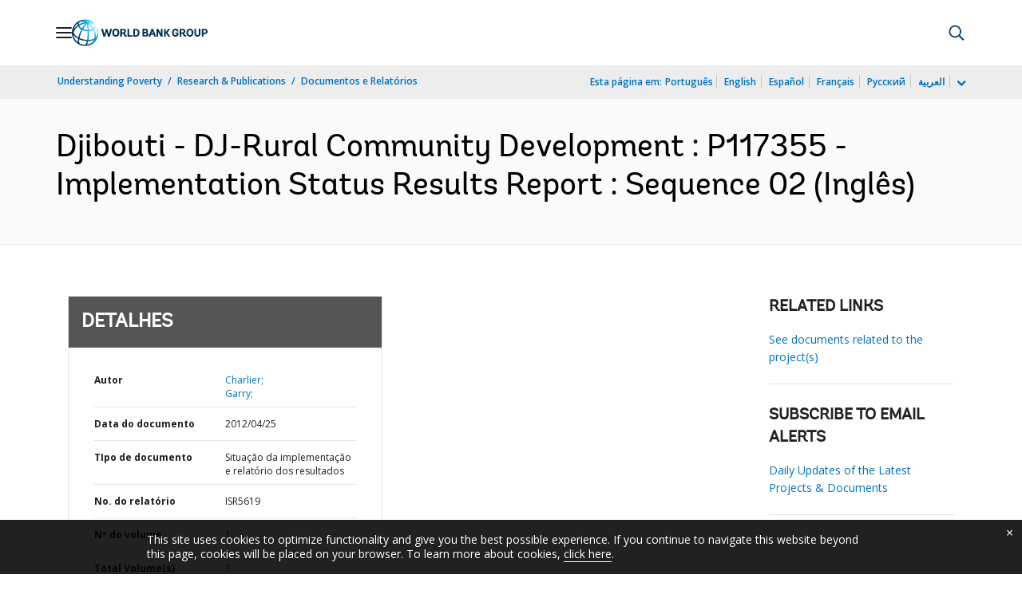

--- FILE ---
content_type: text/css;charset=utf-8
request_url: https://documents.worldbank.org/etc.clientlibs/worldbankgroup/components/content/f03v1_pagetools/clientlibs/site.css
body_size: 557
content:
/* == Begin lp__socialshare_tool SASS == */
.lp__socialshare_tool ul.lp__socialshare_list {
  display: -webkit-box;
  display: -ms-flexbox;
  display: flex;
  -webkit-box-orient: horizontal;
  -webkit-box-direction: normal;
  -ms-flex-direction: row;
  flex-direction: row;
}
.lp__socialshare_tool ul.lp__socialshare_list li {
  width: 32px;
  height: 32px;
  font-size: 1rem;
  margin-bottom: 8px;
  /*float: left;*/
}
.lp__socialshare_tool ul.lp__socialshare_list li.email, .lp__socialshare_tool ul.lp__socialshare_list li.print, .lp__socialshare_tool ul.lp__socialshare_list li.share__more {
  border: 1px solid rgba(0, 0, 0, 0.16);
  border-radius: 100%;
  vertical-align: top;
  background-color: #fff;
}
.lp__socialshare_tool ul.lp__socialshare_list li.email a, .lp__socialshare_tool ul.lp__socialshare_list li.print a, .lp__socialshare_tool ul.lp__socialshare_list li.share__more a {
  vertical-align: text-top;
  color: #0071bc;
}
.lp__socialshare_tool ul.lp__socialshare_list li.email a:hover, .lp__socialshare_tool ul.lp__socialshare_list li.print a:hover, .lp__socialshare_tool ul.lp__socialshare_list li.share__more a:hover {
  text-decoration: none;
}
@media (max-width: 767px) {
  .lp__socialshare_tool ul.lp__socialshare_list li.print {
    display: none;
  }
}
.lp__socialshare_tool ul.lp__socialshare_list li.twitter, 
.lp__socialshare_tool ul.lp__socialshare_list li.facbook, 
.lp__socialshare_tool ul.lp__socialshare_list li.linkedin {
  font-size: 1.125rem;
  border-radius: 100%;
}
.lp__socialshare_tool ul.lp__socialshare_list li.twitter a {
        color:#fff;
  font-weight: 600;

        }
.lp__socialshare_tool ul.lp__socialshare_list li.facbook a, 
.lp__socialshare_tool ul.lp__socialshare_list li.linkedin a {
  vertical-align: text-top;
  color: #fff;
}
.lp__socialshare_tool ul.lp__socialshare_list li.twitter a:hover, .lp__socialshare_tool ul.lp__socialshare_list li.facbook a:hover, .lp__socialshare_tool ul.lp__socialshare_list li.linkedin a:hover {
  text-decoration: none;
}
.lp__socialshare_tool ul.lp__socialshare_list li.twitter {
      border: 1px solid rgba(0, 0, 0, 0.16);
    border-radius: 100%;
    vertical-align: top;
    background-color: #000;
}
.lp__socialshare_tool ul.lp__socialshare_list li.facbook {
  background-color: #3C569A;
}
.lp__socialshare_tool ul.lp__socialshare_list li.linkedin {
  background-color: #0075B7;
}
.lp__socialshare_tool ul.lp__socialshare_list li:nth-of-type(3) {
  margin-left: auto;
}
.lp__socialshare_tool ul.lp__socialshare_list li.share__more {
  padding: 0px;
  margin-bottom: 0px;
}
.lp__socialshare_tool ul.lp__socialshare_list li.share__more button {
  background-color: transparent;
  border: 0px;
  width: 32px;
  height: 32px;
  font-size: 1rem;
  padding: 8px;
  color: #0071bc;
}
.lp__socialshare_tool ul.lp__socialshare_list li.share__more .share__moredialog {
  position: relative;
  z-index: 1000;
  min-height: 100px;
  margin-top: 0 !important;
  padding: 8px;
  float: right;
  border: 1px solid #e5e5e5;
  right: 0;
  top: 16px;
  width: 300px;
  background-color: #fff;
  /*display: none;*/
}
.lp__socialshare_tool ul.lp__socialshare_list li.share__more .lp__listitem .dialog_form_actions {
  width: 100%;
  float: right;
}
.lp__socialshare_tool ul.lp__socialshare_list li.share__more .lp__listitem .dialog_form_actions button {
  width: auto;
  height: auto;
  float: right;
  padding: 0px;
}
.lp__socialshare_tool ul.lp__socialshare_list li.share__more .lp__listitem ul {
  -webkit-box-pack: justify !important;
  -ms-flex-pack: justify !important;
  justify-content: space-between !important;
}
.lp__socialshare_tool ul.lp__socialshare_list li.share__more .lp__listitem ul li {
  width: 45%;
  margin-right: 8px;
  float: left;
}
.lp__socialshare_tool ul.lp__socialshare_list li.share__more .lp__listitem ul li a {
  padding: 0px;
}
.lp__socialshare_tool ul.lp__socialshare_list li.share__more .lp__listitem .lp__social_img {
  width: 32px;
  height: 32px;
  margin-right: 8px;
}
.lp__socialshare_tool ul.lp__socialshare_list li.share__more .lp__listitem .lp__socialshare_lable {
  font-size: 0.75rem;
  line-height: 1.5rem;
  color: rgba(0, 0, 0, 0.87);
}
.lp__socialshare_tool ul.lp__socialshare_list li a {
  padding: 6px;
  display: block;
}
.lp__socialshare_tool ul.lp__socialshare_list li a:hover, .lp__socialshare_tool ul.lp__socialshare_list li a:focus {
  opacity: 0.8;
  text-decoration: none;
}
.lp__socialshare_tool ul.lp__socialshare_list li.lp__socialbtn {
  margin-right: 16px;
}
.lp__socialshare_tool ul.lp__socialshare_list li.lp__socialbtn:last-child {
  margin-right: 0px;
}
@media (min-width: 1024px) {
  .lp__socialshare_tool {
    position: fixed;
    left: 0;
    top: calc((100% - 10rem) / 2);
    z-index: 1;
  }
  .lp__socialshare_tool ul.lp__socialshare_list {
    -webkit-box-orient: vertical;
    -webkit-box-direction: normal;
    -ms-flex-direction: column;
    flex-direction: column;
  }
  .lp__socialshare_tool ul.lp__socialshare_list li.share__more .share__moredialog {
    bottom: 0;
    top: calc((100% - 350px) / 2);
    left: 20pc;
  }
  .lp__socialshare_tool ul.lp__socialshare_list li.lp__socialbtn {
    margin-right: 0px;
  }
}

/* == End lp__socialshare_tool SASS == */

--- FILE ---
content_type: text/css;charset=utf-8
request_url: https://documents.worldbank.org/etc.clientlibs/worldbankgroup/components/content/dnrdetail/clientlibs/site.css
body_size: 2474
content:
/* == Begin Body content Components == */
.lp__body_content {
  font-size: 1.125rem;
  line-height: 1.8125rem;
  color: rgba(0, 0, 0, 0.87);
}
.lp__body_content p {
  margin: 0px 0px 16px 0px;
}
.lp__body_content ul {
  list-style: disc;
  padding-left: 40px;
}
.lp__body_content ul li {
  list-style: disc;
  margin: 0px 0px 16px 0px;
}
.lp__body_content ol {
  list-style: decimal;
  padding-left: 40px;
}
.lp__body_content ol li {
  list-style: decimal;
  margin: 0px 0px 16px 0px;
}
.lp__body_content .lp__body_content_sm_hor {
  float: left;
  width: 263px;
}
.lp__body_content .lp__body_content_sm_hor img {
  margin-bottom: 8px;
}
.lp__body_content .lp__body_content_lg_hor {
  float: left;
  width: 360px;
}
.lp__body_content .lp__body_content_lg_hor img {
  margin-bottom: 8px;
}
.lp__body_content .lp__body_content_sm_ver {
  float: left;
  width: 165px;
}
.lp__body_content .lp__body_content_sm_ver img {
  margin-bottom: 8px;
}
.lp__body_content .lp__body_content_lg_ver {
  float: left;
  width: 220px;
}
.lp__body_content .lp__body_content_lg_ver img {
  margin-bottom: 8px;
}
.lp__body_content .lp__body_content_sm_squ {
  float: left;
  width: 140px;
}
.lp__body_content .lp__body_content_sm_squ img {
  margin-bottom: 8px;
}
.lp__body_content .lp__body_content_lg_squ {
  float: left;
  width: 220px;
}
.lp__body_content .lp__body_content_lg_squ img {
  margin-bottom: 8px;
}
.lp__body_content .lp__body_content_full_size {
  margin-bottom: 8px;
}
.lp__body_content .lp__body_content_full_size img {
  margin-bottom: 8px;
}
.lp__body_content .lp__body_left_img {
  float: left;
  margin: 0px 16px 0px 0px;
}
.lp__body_content .lp__body_right_img {
  float: right;
  margin: 0px 0px 0px 16px;
}
.lp__body_content figcaption {
  font-size: 0.75rem;
  line-height: 1.5rem;
  color: #666666;
  /*margin-bottom: 8px;
  padding-bottom: 8px;
  border-bottom: 1px solid #e5e5e5;*/
}
.lp__body_content.lp__lead_paragraph_md {
  font-size: 0.875rem;
  line-height: 1.375rem;
  color: rgba(0, 0, 0, 0.87);
  margin-bottom: 8px;
}
.lp__body_content .lp_body_content_table {
  background: #fff !important;
  -ms-overflow-style: -ms-autohiding-scrollbar;
  -webkit-overflow-scrolling: touch;
  border: 0px;
  margin: 0px 0px 16px 0px;
  border-bottom: 1px solid #e5e5e5;
  overflow: scroll;
  /*@media (max-width: 767px) {
  	table > thead > tr > th,
  	table > tbody > tr > th,
  	table > tfoot > tr > th,
  	table > thead > tr > td,
  	table > tbody > tr > td,
  	table > tfoot > tr > td {
  	    white-space: nowrap;
  	  }
  }*/
}
@media (min-width: 992px) {
  .lp__body_content .lp_body_content_table {
    overflow: auto;
  }
}
.lp__body_content .lp_body_content_table table {
  border: 1px solid #e5e5e5;
  border-left: 0px;
  border-right: 0px;
  width: 100%;
}
.lp__body_content .lp_body_content_table table thead tr {
  background-color: #fafafa;
  border-bottom: 1px solid #e5e5e5;
}
.lp__body_content .lp_body_content_table table thead tr:first-child {
  border-bottom: 1px solid rgba(0, 0, 0, 0.16);
}
.lp__body_content .lp_body_content_table table thead tr:nth-child(2) {
  border-bottom: 2px solid #787878;
}
.lp__body_content .lp_body_content_table table thead tr th {
  font-size: 0.8125rem;
  line-height: 1.0625rem;
  text-align: left;
  vertical-align: top;
  font-weight: bold;
  width: auto;
  padding: 16px;
}
.lp__body_content .lp_body_content_table table tbody tr {
  border-bottom: 1px solid #e6e6e6;
}
.lp__body_content .lp_body_content_table table tbody tr:last-child {
  border-bottom: 1px solid #787878;
}
.lp__body_content .lp_body_content_table table tbody tr:first-child th {
  background-color: #fafafa;
}
.lp__body_content .lp_body_content_table table tbody tr th {
  font-size: 0.8125rem;
  line-height: 1.0625rem;
  color: rgba(0, 0, 0, 0.87);
  text-align: left;
  vertical-align: bottom;
  font-weight: bold;
  padding: 16px;
  border: 0px;
}
.lp__body_content .lp_body_content_table table tbody tr td {
  font-size: 0.875rem;
  line-height: 1.375rem;
  color: rgba(0, 0, 0, 0.87);
  padding: 8px 16px;
  word-break: break-word;
  text-align: left;
  border: 0px;
  /*&:first-child{
  	width: 25%;
  }*/
}
.lp__body_content .lp_body_content_table table tbody tr:nth-child(odd) {
  background-color: #ffffff;
}
.lp__body_content .lp_body_content_table table tbody tr:nth-child(even) {
  background-color: #ffffff;
}
.lp__body_content .lp_body_content_table caption {
  font-size: 1rem;
  font-weight: bold;
  text-align: left;
  margin-bottom: 16px;
}
.lp__body_content .lp_body_content_table caption .lp__caption_title {
  font-size: 1rem;
  font-weight: bold;
}
.lp__body_content .lp_body_content_table caption .lp__caption_description {
  font-size: 0.875rem;
  line-height: 1.375rem;
}
.lp__body_content .lp__layout_table table {
  margin-bottom: 32px;
}
.lp__body_content .lp__layout_table table thead tr th {
  font-size: 0.875rem;
  line-height: 1.375rem;
  text-align: left;
  vertical-align: top;
  font-weight: bold;
  width: auto;
  padding: 8px;
}
.lp__body_content .lp__layout_table table tbody tr th {
  font-size: 0.875rem;
  line-height: 1.375rem;
  color: rgba(0, 0, 0, 0.87);
  text-align: left;
  vertical-align: top;
  font-weight: bold;
  padding: 8px;
}
.lp__body_content .lp__layout_table table tbody tr td {
  font-size: 0.875rem;
  line-height: 1.375rem;
  color: rgba(0, 0, 0, 0.87);
  padding: 8px;
  word-break: break-word;
  text-align: left;
  vertical-align: top;
}
.lp__body_content .lp__layout_table table tbody tr td:first-child {
  text-align: right;
  width: 20%;
  color: #787878;
}
.lp__body_content .lp__layout_table table tbody tr td:nth-child(2n) {
  text-align: left;
}
.lp__body_content .lp__no_table {
  background: #fff !important;
  -ms-overflow-style: -ms-autohiding-scrollbar;
  -webkit-overflow-scrolling: touch;
  border: 0px;
  margin: 0px 0px 16px 0px;
  border-bottom: 1px solid #e5e5e5;
}
.lp__body_content .lp__no_table table {
  border: 1px solid #e5e5e5;
  border-left: 0px;
  border-right: 0px;
  width: 100%;
}
.lp__body_content .lp__no_table table thead tr:nth-child(2) {
  border-bottom: 2px solid #787878;
}
.lp__body_content .lp__no_table table thead tr th {
  font-size: 0.875rem;
  line-height: 1.375rem;
  text-align: center;
  vertical-align: top;
  font-weight: bold;
  width: auto;
  padding: 8px;
}
.lp__body_content .lp__no_table table tbody tr th {
  font-size: 0.875rem;
  line-height: 1.375rem;
  color: rgba(0, 0, 0, 0.87);
  text-align: left;
  vertical-align: bottom;
  font-weight: bold;
  padding: 8px;
}
.lp__body_content .lp__no_table table tbody tr td {
  font-size: 0.875rem;
  line-height: 1.375rem;
  color: rgba(0, 0, 0, 0.87);
  padding: 8px;
  word-break: break-word;
  text-align: left;
  border: 0px;
  /*&:first-child{
  	width: 25%;
  }*/
}
@media (max-width: 767.5px) {
  .lp__body_content .lp__no_table table tbody tr td {
    width: 100%;
    display: block;
  }
}
.lp__body_content .lp__no_table table tbody tr:nth-child(odd) {
  background-color: #ffffff;
  -o-box-shadow: 0px -1px 1px 0px #e6e6e6;
  box-shadow: 0px -1px 1px 0px #e6e6e6;
}
.lp__body_content .lp__no_table table tbody tr:nth-child(even) {
  background-color: #F5F7FC;
  -o-box-shadow: 0px -1px 1px 0px #e6e6e6;
  box-shadow: 0px -1px 1px 0px #e6e6e6;
}
.lp__body_content .lp-twit {
  font-size: 1.125rem;
  padding: 4px;
  vertical-align: middle;
  color: #0071bc;
}
.lp__body_content a:hover {
  text-decoration: underline;
}
.lp__body_content .morelink {
  font-family: "Open Sans", sans-serif;
  font-size: 0.875rem;
  line-height: 1.375rem;
  font-weight: 600;
  color: #0071bc;
  word-wrap: break-word;
  text-transform: none;
  white-space: normal;
  letter-spacing: 0.78px;
  border: 0px;
  border-radius: 0px;
  display: inline-block;
  text-align: center;
  background-color: transparent;
}
.lp__body_content .morelink:hover {
  text-decoration: none;
  border-bottom: none;
}
.lp__body_content .lp__lead_introtext span.lp__lead_title {
  float: left;
}
.lp__body_content .lp__lead_introtext ul li {
  display: inline-block;
}

.lp__lead_smtitle {
  font-family: "Andes", sans-serif;
  font-size: 1rem;
  line-height: 1.5rem;
  color: rgba(0, 0, 0, 0.87);
  margin-bottom: 8px;
}

.lp__lead_mdtitle {
  font-family: "Andes", sans-serif;
  font-size: 1.5rem;
  line-height: 2rem;
  color: rgba(0, 0, 0, 0.87);
  margin-bottom: 8px;
}

.lp__lead_lgtitle {
  font-family: "Andes", sans-serif;
  font-size: 2rem;
  line-height: 2.5rem;
  color: rgba(0, 0, 0, 0.87);
  margin-bottom: 8px;
}

.lp__note_paragraph {
  font-size: 0.8125rem;
  line-height: 1.0625rem;
  color: rgba(0, 0, 0, 0.6);
  margin-bottom: 8px;
  display: block;
    word-break: break-word;
}

a.tweet-sentance:hover {
  text-decoration: none;
}

.tweetable {
  color: #333;
  display: inline;
}

.tweetable a {
  background-color: #d9ecfd;
  color: inherit;
  /* twitter color */
  color: #333 !important;
  padding: 2px;
  text-decoration: none;
  border-bottom: 0px !important;
  transition: all 0.1545s ease-in-out;
}

.tweetable .lp {
  float: none !important;
  color: #009fda;
  font-size: 18px;
  padding: 0px 4px 0px 4px;
  display: inline-block;
}

.tweetable a:hover i,
.tweetable a:active i,
.tweetable a.active i,
.tweetable a:focus i,
.tweetable a:hover,
.tweetable a:active,
.tweetable a:focus {
  background-color: #0071bc;
  color: white !important;
  cursor: pointer;
  text-decoration: none;
}

.tweetable img {
  border: 0;
  display: inline-block;
  height: 1em;
  margin-left: 0.1875em;
  margin-right: 0.1875em;
  position: relative;
  top: -0.1em;
  vertical-align: middle;
  width: 1em;
  transition: all 0.1545s ease-in-out;
}

.tweetable img.twitter-icon-over {
  opacity: 0;
  position: absolute;
}

.tweetable:hover img.twitter-icon-over,
.tweetable:active img.twitter-icon-over,
.tweetable:focus img.twitter-icon-over {
  opacity: 1;
  position: relative;
}

.tweetable:hover img.twitter-icon-out,
.tweetable:active img.twitter-icon-out,
.tweetable:focus img.twitter-icon-out {
  display: none;
}

.lp__btn_group {
  text-align: left;
}

@media (min-width: 768px) {
  .lp__btn_group {
    text-align: right;
  }
}
.lp__btn_group .lp__btn_label {
  font-size: 0.75rem;
  line-height: 1.375rem;
  font-weight: 600;
}

.lp__btn_group [class*=lp-file-] {
  margin-right: 8px;
  background-color: transparent;
  border: 1px solid #0071bc;
  border-radius: 100%;
  font-size: 1rem;
  color: #0071bc;
  width: 32px;
  height: 32px;
}

.lp__autopull_metadata {
  font-size: 1.125rem;
  line-height: 1.8125rem;
  color: rgba(0, 0, 0, 0.87);
  font-weight: bold;
}
.lp__autopull_metadata p {
  margin: 0px 0px 16px 0px;
}

@media screen and (max-width: 991px) {
  .lp_body_content_table .table tbody tr th {
    display: none;
  }

  .lp_body_content_table .table tbody td:before {
    content: attr(data-th);
    font-weight: 600;
    margin-right: 4px;
    display: inline;
  }
}
.projects_lending .lp__body_content,
.procurement_recentdata .lp__body_content,
.Financing_section .lp__body_content,
.Ratings_section .lp__body_content {
  position: relative;
}
@media (min-width: 768px) {
  .projects_lending .lp__body_content .lp__btn_group,
.procurement_recentdata .lp__body_content .lp__btn_group,
.Financing_section .lp__body_content .lp__btn_group,
.Ratings_section .lp__body_content .lp__btn_group {
    position: absolute;
    right: 15px;
    top: 0px;
  }
}
@media (max-width: 991px) {
  .projects_lending,
.procurement_recentdata,
.Financing_section,
.Ratings_section {
    /*.lp__body_content .lp_body_content_table table tr td:first-child {
    	display: flex;
    }*/
  }
  .projects_lending .lp_body_content_table .table tbody tr th,
.projects_lending .lp_body_content_table .table thead,
.procurement_recentdata .lp_body_content_table .table tbody tr th,
.procurement_recentdata .lp_body_content_table .table thead,
.Financing_section .lp_body_content_table .table tbody tr th,
.Financing_section .lp_body_content_table .table thead,
.Ratings_section .lp_body_content_table .table tbody tr th,
.Ratings_section .lp_body_content_table .table thead {
    display: none;
  }
  .projects_lending .lp__body_content .lp_body_content_table table tr,
.procurement_recentdata .lp__body_content .lp_body_content_table table tr,
.Financing_section .lp__body_content .lp_body_content_table table tr,
.Ratings_section .lp__body_content .lp_body_content_table table tr {
    padding: 16px 0px 16px 0px;
  }
  .projects_lending .lp__body_content .lp_body_content_table table tr,
.projects_lending .lp__body_content .lp_body_content_table table td,
.procurement_recentdata .lp__body_content .lp_body_content_table table tr,
.procurement_recentdata .lp__body_content .lp_body_content_table table td,
.Financing_section .lp__body_content .lp_body_content_table table tr,
.Financing_section .lp__body_content .lp_body_content_table table td,
.Ratings_section .lp__body_content .lp_body_content_table table tr,
.Ratings_section .lp__body_content .lp_body_content_table table td {
    display: block;
  }
  .projects_lending .lp__body_content .lp_body_content_table table tr td,
.procurement_recentdata .lp__body_content .lp_body_content_table table tr td,
.Financing_section .lp__body_content .lp_body_content_table table tr td,
.Ratings_section .lp__body_content .lp_body_content_table table tr td {
    padding: 0px 8px 0px 8px;
    margin-bottom: 4px;
  }
  .projects_lending .lp__body_content .lp_body_content_table table tr td:last-child, .projects_lending .lp__body_content .lp_body_content_table table tr td:first-child,
.procurement_recentdata .lp__body_content .lp_body_content_table table tr td:last-child,
.procurement_recentdata .lp__body_content .lp_body_content_table table tr td:first-child,
.Financing_section .lp__body_content .lp_body_content_table table tr td:last-child,
.Financing_section .lp__body_content .lp_body_content_table table tr td:first-child,
.Ratings_section .lp__body_content .lp_body_content_table table tr td:last-child,
.Ratings_section .lp__body_content .lp_body_content_table table tr td:first-child {
    border-right: 0px;
  }
  .projects_lending .lp__body_content .lp_body_content_table table tbody tr td:first-child,
.procurement_recentdata .lp__body_content .lp_body_content_table table tbody tr td:first-child,
.Financing_section .lp__body_content .lp_body_content_table table tbody tr td:first-child,
.Ratings_section .lp__body_content .lp_body_content_table table tbody tr td:first-child {
    font-family: "Andes", sans-serif;
    font-size: 1rem;
    line-height: 1.5rem;
  }
}

@media (max-width: 991px) {
  .Ratings_section .lp__body_content .lp_body_content_table table tr,
.Ratings_section .lp__body_content .lp_body_content_table table tbody tr:first-child th {
    display: block;
  }
}

.Financing_section [class*=col-],
.Ratings_section [class*=col-] {
  margin-bottom: 32px;
}
.Financing_section .lp__body_content .lp_body_content_table table thead tr th:nth-child(1),
.Ratings_section .lp__body_content .lp_body_content_table table thead tr th:nth-child(1) {
  width: 35%;
}
.Financing_section .lp__body_content .lp_body_content_table table tbody tr:first-child th,
.Ratings_section .lp__body_content .lp_body_content_table table tbody tr:first-child th {
  background-color: #fff;
  border-right: 1px solid #e6e6e6;
  vertical-align: middle;
}

.Results_section .lp__body_content .lp_body_content_table table thead tr th:nth-child(1) {
  width: 35%;
}
.Results_section .lp__body_content .lp_body_content_table table tbody tr:first-child th {
  background-color: #fff;
  border-right: 1px solid #e6e6e6;
  vertical-align: middle;
}
@media (max-width: 991px) {
  .Results_section .lp__body_content .lp_body_content_table table tr, .Results_section .lp__body_content .lp_body_content_table table td {
    display: block;
  }
  .Results_section .lp__body_content .lp_body_content_table table tbody tr:first-child th {
    border-right: 0px;
    display: inline-block;
    width: 100%;
    font-family: "Andes", sans-serif;
    font-size: 1rem;
    line-height: 1.5rem;
  }
  .Results_section .lp__body_content .lp_body_content_table table th:before {
    font-family: "AndesBold", sans-serif;
    content: attr(data-th);
    /*font-weight: bold;*/
    display: inline-block;
    margin-right: 4px;
  }
  .Results_section .lp__body_content .lp_body_content_table table td {
    display: inline-block;
  }
  .Results_section .lp__body_content .lp_body_content_table table td:before {
    content: attr(data-th);
    font-weight: bold;
    display: block;
  }
}

@media (max-width: 991px) {
  .project_recentdata .lp_body_content_table .table thead {
    display: none;
  }
}

.projects_procurement .lp__body_content .lp_body_content_table table thead tr th:nth-child(1) {
  width: 50%;
}
@media (max-width: 991px) {
  .projects_procurement .lp_body_content_table .table thead {
    display: none;
  }
  .projects_procurement .lp__body_content .lp_body_content_table table tr {
    padding: 16px 0px 16px 0px;
  }
  .projects_procurement .lp__body_content .lp_body_content_table table tr,
.projects_procurement .lp__body_content .lp_body_content_table table tr td:first-child,
.projects_procurement .lp__body_content .lp_body_content_table table tr td {
    display: block;
  }
  .projects_procurement .lp__body_content .lp_body_content_table table tr td {
    padding: 0px 8px 0px 8px;
    margin-bottom: 4px;
    /*display: inline-block;
    border-right: 1px solid #d4d4d4;*/
  }
  .projects_procurement .lp__body_content .lp_body_content_table table tr td:last-child, .projects_procurement .lp__body_content .lp_body_content_table table tr td:first-child {
    border-right: 0px;
  }
  .projects_procurement .lp__body_content .lp_body_content_table table tbody tr td:first-child {
    font-family: "Andes", sans-serif;
    font-size: 1rem;
    line-height: 1.5rem;
  }
}

/* == End Body content Components == */
.lp__infographic_components figure img {
  margin-bottom: 16px;
}
.lp__infographic_components figcaption {
  font-size: 1rem;
  line-height: 1.4375rem;
  color: rgba(0, 0, 0, 0.87);
}

/* == Begin Body content Components == */
.lp__dr_detail_section {
  background-color: #fff;
}
.lp__dr_detail_section .lp__detail_header {
  background-color: rgba(0, 0, 0, 0.87);
  padding: 16px 32px;
}
.lp__dr_detail_section .lp__detail_header * {
  color: #fff;
  margin: 0px;
}
.lp__dr_detail_section .lp__maindetail {
  padding: 32px;
  border: 1px solid #e5e5e5;
  margin-bottom: 32px;
}
.lp__dr_detail_section .lp__maindetail ul li {
  display: flex;
  justify-content: space-between;
  padding: 16px 0px;
  border-bottom: 1px solid #e5e5e5;
}
.lp__dr_detail_section .lp__maindetail ul li:last-child {
  padding: 0px;
  border-bottom: 0px solid #e5e5e5;
}
.lp__dr_detail_section .lp__maindetail .lp__detail_listitem {
  font-size: 0.75rem;
  line-height: 1.5rem;
  font-weight: bold;
  width: 50%;
  margin-right: 8px;
        word-break: break-word;
}
.lp__dr_detail_section .lp__maindetail .lp__detail_listitem a.sup {
  position: relative;
  vertical-align: baseline;
  bottom: 8px;
  padding: 2px;
}
.lp__dr_detail_section .lp__maindetail .lp__detailinfo {
  font-size: 0.75rem;
  line-height: 1.5rem;
  text-align: right;
  width: 80%;
        word-break: break-word;
}
.lp__dr_detail_section .lp__maindetail .lp__show_listbtn {
  font-size: 0.75rem;
  line-height: 1.5rem;
  font-weight: bold;
  text-align: right;
}
.lp__dr_detail_section .lp__maindetail ul.lp__maindetail_sublist i {
  font-size: 20px;
  margin-right: 8px;
  vertical-align: middle;
}
.lp__dr_detail_section .lp__maindetail ul.lp__maindetail_sublist i:hover {
  text-decoration: none;
}
.lp__dr_detail_section .lp__maindetail ul.lp__maindetail_sublist li {
  display: flex;
  justify-content: space-between;
  padding: 16px 0px;
  border-bottom: 0px solid #e5e5e5;
}
.lp__dr_detail_section .lp__maindetail ul.lp__maindetail_sublist li:last-child {
  padding: 0px;
  border-bottom: 0px solid #e5e5e5;
}
.lp__dr_detail_section .lp__maindetail ul.lp__maindetail_sublist li a:hover i {
  text-decoration: none;
}
.lp__dr_detail_section .footnotes-section {
  padding: 0px;
}
.lp__dr_detail_section .footnotes-section ul li {
  margin-bottom: 8px;
}

/* == End Body content Components == */
/* == Begin project detail Accordion Components == */
.lp__theme_detail #lp__accordion {
  margin-bottom: 32px;
}
.lp__theme_detail .lp__accordion_wrapper {
  border-bottom: 1px solid #e5e5e5;
}
.lp__theme_detail .lp__accordion_content {
  font-size: 0.875rem;
  line-height: 1.375rem;
  padding: 12px 32px 12px 32px;
}
.lp__theme_detail .lp__accordion_btn {
  background-color: transparent;
  border: 0px;
  width: 100%;
  text-align: left;
  padding: 12px 16px 12px 16px;
  font-size: 0.875rem;
  line-height: 1.375rem;
  font-weight: bold;
  color: rgba(0, 0, 0, 0.87);
}
.lp__theme_detail .lp__accordion_btn[aria-expanded=false]:before {
  font-family: "loopicon";
  content: "\e118";
  font-size: 0.75rem;
  margin-right: 4px;
}
.lp__theme_detail .lp__accordion_btn[aria-expanded=true]:before {
  font-family: "loopicon";
  content: "\e119";
  font-size: 0.75rem;
  margin-right: 4px;
}
.lp__theme_detail ul.twolevel li {
  list-style: disc;
}
.lp__theme_detail ul.twolevel li .proj-theme-percentage {
  float: right;
}
.lp__theme_detail ul.secondlevel {
  margin: 12px 0px 12px 0px;
  border-top: 1px solid #e5e5e5;
}
.lp__theme_detail ul.secondlevel li {
  padding: 12px 0px 12px 0px;
  display: flex;
  justify-content: space-between;
  border-bottom: 1px solid #e5e5e5;
}

/* == End project detail Accordion Components == */


--- FILE ---
content_type: image/svg+xml
request_url: https://www.worldbank.org/ext/en/media_1b9d836624bdfd028dfbe9f018f3f12e52326504c.svg?width=2000&format=webply&optimize=medium
body_size: 4509
content:
<svg width="220" height="44" viewBox="0 0 220 44" fill="none" xmlns="http://www.w3.org/2000/svg">
<g clip-path="url(#clip0_4236_3312)">
<mask id="mask0_4236_3312" style="mask-type:luminance" maskUnits="userSpaceOnUse" x="0" y="0" width="44" height="44">
<path d="M26.4321 35.7078C29.2647 35.6713 31.9516 35.2615 34.3289 34.46C34.93 34.2596 35.4947 34.0319 36.0412 33.7951C35.3763 35.4163 34.4109 36.7552 33.1448 37.7662C30.6401 39.6061 27.689 40.8721 24.492 41.3549C25.2935 39.9704 25.9402 38.0122 26.4321 35.7169M13.1067 39.6334C13.043 39.5879 12.9792 39.5423 12.9155 39.5059C11.8043 38.9594 11.3488 36.482 11.9318 32.6839C14.0722 33.6493 16.4039 34.4053 18.854 34.9336C20.7121 35.3343 22.5611 35.5712 24.3736 35.6713C23.4901 39.5241 22.3516 41.5553 21.5956 41.5553C21.5501 41.5553 21.5045 41.5553 21.459 41.5735C18.4715 41.5553 15.6479 40.863 13.1158 39.6516M2.75979 27.3555C2.58674 26.6998 2.47744 26.0349 2.441 25.3608C3.1059 26.3172 3.92564 27.2462 4.90022 28.148C6.36665 29.5051 8.10632 30.7165 10.0555 31.7548C9.65472 33.9772 9.54542 35.981 9.80045 37.6023C6.45773 35.0702 3.95297 31.4907 2.7689 27.3555M27.6981 21.9635C27.6981 21.1802 27.689 20.3969 27.6617 19.6136C30.1573 19.4496 32.4708 18.8029 34.3653 17.7099C36.1141 21.1802 37.0614 24.8326 37.0522 28.2846C37.0522 29.2865 36.9612 30.2337 36.8063 31.1355C35.9046 31.6911 34.8663 32.1647 33.7004 32.5563C31.6329 33.2486 29.292 33.6311 26.8237 33.6949C27.4158 30.1244 27.7072 25.9893 27.7072 21.9635M19.2639 32.9662C16.7773 32.4379 14.4274 31.6455 12.3052 30.6436C13.0065 27.5013 14.2999 23.694 16.3675 19.4678C16.668 18.8576 16.9686 18.2564 17.2874 17.6644C18.7265 18.3111 20.2931 18.8211 21.9417 19.1764C23.1895 19.4405 24.4374 19.5862 25.667 19.6318C25.6852 20.3878 25.7034 21.162 25.7034 21.9635C25.7034 26.6906 25.33 30.6072 24.7835 33.6767C22.9892 33.6038 21.1402 33.367 19.2821 32.9662M6.25735 26.6724C4.55411 25.0967 3.37915 23.4299 2.78712 21.7722C3.26074 19.9141 4.17157 18.056 5.51958 16.2708C6.79473 14.5767 8.38867 13.0556 10.2103 11.7441C10.7386 12.6913 11.4764 13.6203 12.4145 14.5038C13.3071 15.3418 14.3455 16.0978 15.5022 16.7627C15.1834 17.3638 14.8737 17.9741 14.5732 18.6025C12.7971 22.2458 11.3397 26.1624 10.4836 29.7146C8.89873 28.822 7.47785 27.8018 6.26646 26.6815M26.3319 8.0279C28.6089 9.72203 30.7038 11.9171 32.4526 14.4765C32.7805 14.9593 33.0993 15.4602 33.3907 15.9521C31.7877 16.8811 29.7657 17.4276 27.5706 17.5915C27.3884 14.1304 26.9786 10.7968 26.3228 8.0279M22.3516 17.2181C20.9034 16.9084 19.5189 16.4621 18.2529 15.9065C20.1201 12.6367 22.1694 9.78578 24.1914 7.67268C24.8199 10.1592 25.3482 13.4928 25.5759 17.628C24.5102 17.5824 23.4263 17.4549 22.3607 17.2181M13.7807 13.0374C12.9519 12.2632 12.3234 11.4526 11.8953 10.642C13.7716 9.51254 15.8574 8.59261 18.0707 7.9186C19.3914 7.52695 20.7212 7.22637 22.051 7.02599C20.1292 9.17553 18.2164 11.9171 16.4586 15.0048C15.4567 14.4219 14.5549 13.7661 13.7807 13.0465M9.46344 6.64345C9.43612 6.74364 9.40879 6.84383 9.38147 6.95313C9.18109 7.90038 9.1993 8.86585 9.44523 9.83132C7.28658 11.316 5.41028 13.083 3.91654 15.0594C3.46112 15.6606 3.05125 16.2799 2.68693 16.8993C3.79813 12.7915 6.22092 9.22107 9.47255 6.64345M11.3488 7.37211C11.5674 6.33377 12.1959 5.40473 13.1614 4.63053C15.5022 3.9292 18.2256 4.10225 21.0946 5.1497C19.8924 5.35919 18.681 5.64154 17.4969 5.99676C15.2836 6.66166 13.1978 7.57249 11.2851 8.67458C11.2395 8.23739 11.2578 7.80019 11.3488 7.37211ZM27.6252 4.73072C28.3175 4.28442 28.9459 3.97474 29.4742 3.85633C30.4852 4.25709 31.478 4.77626 32.4253 5.42295C30.9042 5.0404 29.292 4.8127 27.6252 4.73072ZM24.2461 2.58118C25.0567 2.67226 25.9311 2.80889 26.8237 3.01838C26.2681 3.31895 25.6852 3.69238 25.0932 4.14779C24.829 3.55576 24.5467 3.03659 24.2461 2.58118ZM22.0692 3.3736C21.1584 3.02748 20.2658 2.75424 19.3823 2.56296C20.0927 2.48099 20.8123 2.43545 21.5409 2.43545C21.878 2.43545 22.2969 2.85443 22.7432 3.64684C22.5246 3.55576 22.2969 3.45557 22.0783 3.3736M0 21.9999C0 24.0493 0.291463 26.0349 0.828848 27.9111C0.865281 28.0387 0.892606 28.1662 0.929039 28.2937C0.929039 28.321 0.947255 28.3392 0.956363 28.3666C3.67972 37.1651 11.8862 43.5773 21.5683 43.5773C26.0495 43.5773 30.212 42.2019 33.664 39.8611C33.7004 39.8429 33.7369 39.8247 33.7642 39.8065C33.9737 39.6699 34.1649 39.5241 34.3562 39.3693C38.3274 36.4364 41.2603 32.1829 42.4899 27.2554C42.5627 27.0276 42.6174 26.7999 42.672 26.5631C42.6811 26.5085 42.6902 26.4538 42.6902 26.3992C42.9817 24.9874 43.1365 23.5119 43.1365 22.0181C43.1365 19.1035 42.5627 16.2799 41.4424 13.6203C41.2238 13.1103 40.6409 12.8735 40.1308 13.083C39.6208 13.3016 39.384 13.8845 39.5934 14.3945C40.6136 16.8082 41.1327 19.3676 41.1327 22.009C41.1327 23.6303 40.9324 25.1969 40.5589 26.7089C40.2675 27.6561 39.7392 28.5396 39.0196 29.332C39.0378 28.995 39.047 28.6489 39.047 28.2937C39.047 24.4409 37.9904 20.3786 36.0139 16.5623C37.4621 15.3236 38.3821 13.7843 38.7008 12.0628C38.801 11.5163 38.4458 10.9972 37.8993 10.897C37.3528 10.7968 36.8337 11.152 36.7335 11.6985C36.524 12.837 35.9319 13.8754 35.012 14.7589C34.7205 14.2852 34.4291 13.8116 34.1103 13.3471C32.3524 10.7695 30.2575 8.52885 27.9714 6.75275C30.9953 6.95313 33.7915 7.68179 36.0412 8.93872C36.3965 9.1391 36.861 9.12999 37.1889 8.85675C37.617 8.50152 37.6716 7.87306 37.3164 7.44497C34.083 2.92729 28.4905 0.431641 21.5683 0.431641C9.67293 0.431641 0 10.1046 0 21.9999Z" fill="white"/>
</mask>
<g mask="url(#mask0_4236_3312)">
<path d="M43.1365 0.431641H0V43.5682H43.1365V0.431641Z" fill="url(#paint0_radial_4236_3312)"/>
</g>
<path d="M215.054 15.697C218.242 15.697 220 17.2363 220 20.0416C220 22.683 218.269 24.2679 215.373 24.2679H213.342V28.3119H210.655V15.697H215.054ZM213.342 22.0637H214.945C216.502 22.0637 217.295 21.3806 217.295 20.0325C217.295 18.6845 216.43 17.9194 214.863 17.9194H213.342V22.0637ZM205.709 23.2568C205.709 25.1058 204.999 26.0075 203.541 26.0075C202.084 26.0075 201.319 25.0785 201.319 23.2568V15.697H198.632V23.0747C198.632 24.8781 199.078 26.2534 199.971 27.1461C200.8 27.984 202.002 28.403 203.541 28.403C205.755 28.403 208.396 27.474 208.396 23.0656V15.6788H205.709V23.2386V23.2568ZM191.309 15.5877C194.032 15.5877 196.947 17.2727 196.947 22.0181C196.947 26.7635 194.032 28.4121 191.309 28.4121C188.586 28.4121 185.653 26.7362 185.653 22.0181C185.653 17.3001 188.577 15.5877 191.309 15.5877ZM191.309 26.0622C192.375 26.0622 194.169 25.5339 194.169 22.0181C194.169 18.5024 192.375 17.9741 191.309 17.9741C189.451 17.9741 188.431 19.4132 188.431 22.0181C188.431 24.6231 189.451 26.0622 191.309 26.0622ZM182.884 24.4865C183.33 25.3882 183.713 26.1715 184.596 26.1715H185.234V28.2482L185.143 28.2755C185.143 28.2755 184.66 28.403 183.84 28.403C181.718 28.403 181.071 26.9457 180.498 25.6523C180.024 24.5958 179.623 23.6849 178.512 23.6849H177.328V28.3119H174.641V15.697H179.113C182.383 15.697 183.904 16.9722 183.904 19.7046C183.904 21.3988 182.884 22.4371 181.873 22.8925C182.319 23.3297 182.611 23.9126 182.893 24.4865M177.319 21.59H178.822C180.315 21.59 181.244 20.8978 181.244 19.7684C181.244 18.5934 180.434 17.9194 179.022 17.9194H177.328V21.59H177.319ZM167.482 23.694H170.251V23.8307C170.251 24.6504 169.959 26.0166 168.028 26.0166C166.207 26.0166 165.114 24.5229 165.114 22.009C165.114 19.4951 166.152 17.965 167.974 17.965C170.132 17.965 170.214 20.1509 170.214 20.242V20.3878L172.728 19.9961V19.8868C172.728 18.976 171.918 15.5786 167.946 15.5786C164.385 15.5786 162.345 17.9194 162.345 22.009C162.345 26.0986 164.449 28.403 167.983 28.403C171.517 28.403 172.792 25.9256 172.792 23.8124V21.6174H167.491V23.6849L167.482 23.694ZM159.439 15.697H156.242L152.071 21.3714V15.697H149.347V28.3119H152.071V22.51L156.352 28.3119H159.585L154.703 21.9544L159.439 15.7061V15.697ZM144.247 23.4845L139.838 15.697H137.115V28.3119H139.802V20.7885L144.192 28.3119H146.934V15.697H144.247V23.4845ZM131.796 15.779L136.396 28.3119H133.599L132.525 25.2242H128.326L127.287 28.3119H124.473L129.1 15.697H131.769L131.796 15.779ZM130.43 19.1308L129.063 23.1111H131.823L130.43 19.1308ZM121.977 21.6538C122.943 21.9362 124.218 22.8197 124.218 24.7142C124.218 26.9912 122.606 28.3028 119.782 28.3028H114.463V15.6879H119.272C122.005 15.6879 123.389 16.8264 123.389 19.0762C123.389 20.8158 122.597 21.4352 121.986 21.6447M118.981 20.8523C120.101 20.8523 120.62 20.3786 120.62 19.3676C120.62 18.3566 119.955 17.9194 118.644 17.9194H117.141V20.8432H118.972L118.981 20.8523ZM117.15 26.0804H119.254C120.629 26.0804 121.267 25.5612 121.267 24.4591C121.267 23.102 120.146 22.8197 119.199 22.8197H117.15V26.0804ZM103.396 15.697C107.322 15.697 109.663 18.1289 109.663 22.2185C109.663 26.3081 107.568 28.3119 103.925 28.3119H99.653V15.697H103.396ZM102.34 26.0804H103.907C105.837 26.0804 106.994 24.6231 106.994 22.1821C106.994 19.3585 105.774 17.9285 103.36 17.9285H102.34V26.0804ZM92.9402 15.697H90.2533V28.3119H98.396V26.0804H92.9402V15.697ZM86.6373 24.4865C87.0836 25.3882 87.4662 26.1715 88.3497 26.1715H88.9873V28.2482L88.8962 28.2755C88.8962 28.2755 88.4134 28.403 87.5937 28.403C85.4715 28.403 84.8248 26.9457 84.251 25.6523C83.7774 24.5958 83.3766 23.6849 82.2654 23.6849H81.0813V28.3119H78.3944V15.697H82.8665C86.1273 15.697 87.6575 16.9722 87.6575 19.7046C87.6575 21.3988 86.6373 22.4371 85.6263 22.8925C86.0726 23.3297 86.3641 23.9126 86.6464 24.4865M81.0813 21.59H82.5842C84.0779 21.59 84.9979 20.8978 84.9979 19.7684C84.9979 18.5934 84.1872 17.9194 82.7754 17.9194H81.0813V21.59ZM71.2262 15.5877C73.9496 15.5877 76.8642 17.2727 76.8642 22.0181C76.8642 26.7635 73.9496 28.4121 71.2262 28.4121C68.5029 28.4121 65.5791 26.7362 65.5791 22.0181C65.5791 17.3001 68.5029 15.5877 71.2262 15.5877ZM71.2262 26.0622C72.2919 26.0622 74.0862 25.5339 74.0862 22.0181C74.0862 18.5024 72.2919 17.9741 71.2262 17.9741C69.3681 17.9741 68.348 19.4132 68.348 22.0181C68.348 24.6231 69.3681 26.0622 71.2262 26.0622ZM62.1544 15.697H65.1875L61.5624 28.3119H58.5294L56.3252 20.406L54.0937 28.3119H51.0606L47.4355 15.697H50.5597L52.6819 24.8963L55.2231 15.697H57.4819L59.9411 24.8963L62.1453 15.697H62.1544Z" fill="#002F54"/>
</g>
<defs>
<radialGradient id="paint0_radial_4236_3312" cx="0" cy="0" r="1" gradientUnits="userSpaceOnUse" gradientTransform="translate(41.3231 9.76319) scale(35.9602 35.9602)">
<stop stop-color="white"/>
<stop offset="0.06" stop-color="#EAF8FD"/>
<stop offset="0.18" stop-color="#B5E7FA"/>
<stop offset="0.36" stop-color="#60CCF5"/>
<stop offset="0.54" stop-color="#00AEEF"/>
<stop offset="1" stop-color="#002F54"/>
</radialGradient>
<clipPath id="clip0_4236_3312">
<rect width="220" height="43.1365" fill="white" transform="translate(0 0.431641)"/>
</clipPath>
</defs>
</svg>


--- FILE ---
content_type: text/javascript
request_url: https://documents.worldbank.org/etc/designs/wbrrdesign/clientlibs-wbrredsign/js/cookie-consent.js
body_size: 116
content:

  function wb_consent_setcookie(cname, cvalue, exdays) {
            var d = new Date();
            d.setTime(d.getTime() + (exdays*24*60*60*1000));
            var expiration = "expires="+d.toUTCString();
        	const domain = "; domain=" + (document.domain.match(/[^\.]*\.[^.]*$/)[0]) + ";";
            document.cookie = cname + "=" + cvalue + "; " + expiration+ "; path=/"+domain;
        }        
   

        jQuery(document).ready(function($) {
            var consent_note = document.cookie.replace(/(?:(?:^|.*;\s*)consent_cookie\s*\=\s*([^;]*).*$)|^.*$/, '$1');
            if(consent_note.indexOf("1")<0) {			
                $("#cookieconsentpopup").show(); 
            }else{
                $("#cookieconsentpopup").hide(); 
            }

            $(document).on("click", ".close", function(c) {
                wb_consent_setcookie('consent_cookie','1',365);                    
                $(this).closest(".lp__cookie_tooltip").hide();
            })
        });  

--- FILE ---
content_type: application/xml; charset=utf-8
request_url: https://search.worldbank.org/api/v3/wds?format=xml&fl=display_title,lang&guid=825311468770116807&apilang=pt
body_size: 362
content:
<?xml version="1.0" encoding="UTF-8" standalone="yes"?>
<documents rows="10" os="0" page="1" total="1">
  <doc id="16241636">
    <id>16241636</id>
    <lang>Inglês</lang>
    <entityids>
      <entityid>0000A8056_2012042512573036</entityid>
    </entityids>
    <display_title>Djibouti - DJ-Rural Community Development  : P117355 - Implementation Status Results Report : Sequence 02</display_title>
    <pdfurl>http://documents.worldbank.org/curated/en/825311468770116807/pdf/ISR0Disclosabl025201201335373049501.pdf</pdfurl>
    <guid>825311468770116807</guid>
    <url>https://www.worldbank.org/curated/pt/825311468770116807</url>
  </doc>
</documents>

--- FILE ---
content_type: application/x-javascript
request_url: https://assets.adobedtm.com/223f6e2cf7c9/3eb6c9b72a93/launch-7bc0cdc67098.min.js
body_size: 107205
content:
// For license information, see `https://assets.adobedtm.com/223f6e2cf7c9/3eb6c9b72a93/launch-7bc0cdc67098.js`.
window._satellite=window._satellite||{},window._satellite.container={buildInfo:{minified:!0,buildDate:"2025-11-27T05:00:39Z",turbineBuildDate:"2024-08-22T17:32:44Z",turbineVersion:"28.0.0"},environment:{id:"ENf6c8944afe1343bf8d17784eee532159",stage:"production"},dataElements:{UserIPAddress:{defaultValue:"",storageDuration:"pageview",modulePath:"core/src/lib/dataElements/javascriptVariable.js",settings:{path:"wbgData.site.siteInfo.userIpaddressType"}},NewsletterFormBotTrap:{storageDuration:"pageview",modulePath:"core/src/lib/dataElements/javascriptVariable.js",settings:{path:"wbgData.page.newsletter['wbgbot']"}},FBPixelReplayVideo2Min:{defaultValue:"",storageDuration:"pageview",modulePath:"core/src/lib/dataElements/customCode.js",settings:{source:function(){"function"==typeof fbq&&fbq("track","Lead",{content_category:"replay video 2 minutes"})}}},DocumentLanguage:{defaultValue:"",forceLowerCase:!0,cleanText:!0,storageDuration:"pageview",modulePath:"core/src/lib/dataElements/customCode.js",settings:{source:function(){var e="";return"undefined"!=typeof wbgData&&void 0!==wbgData.page&&void 0!==wbgData.page.documentInfo&&void 0!==wbgData.page.documentInfo.documentLang&&""!=wbgData.page.documentInfo.documentLang.trim()&&(e=wbgData.page.documentInfo.documentLang),e}}},BusinessInfoDetail:{defaultValue:"",forceLowerCase:!0,cleanText:!0,storageDuration:"pageview",modulePath:"core/src/lib/dataElements/customCode.js",settings:{source:function(){return _satellite.getVar("SiteType")+"|"+_satellite.getVar("BusinessAgency")+"|"+_satellite.getVar("BusinessUnit")+"|"+_satellite.getVar("BusinessUserGroup")+"|"+_satellite.getVar("BusinessVPUnit")}}},SiteSectionLevel3:{defaultValue:"",cleanText:!0,storageDuration:"pageview",modulePath:"core/src/lib/dataElements/javascriptVariable.js",settings:{path:"wbgData.page.sectionInfo.subsectionP4"}},DynamicMediaMileStone:{modulePath:"extension-dmviewers/src/lib/dataElements/dmEventParameters.js",settings:{dmEventDataType:"MILESTONE",dmParameterName:"milestone"}},SPageLastModified:{defaultValue:"",forceLowerCase:!0,cleanText:!0,storageDuration:"pageview",modulePath:"core/src/lib/dataElements/customCode.js",settings:{source:function(){var e="";return"undefined"!=typeof wbgData?void 0!==wbgData.page&&void 0!==wbgData.page.pageInfo&&void 0!==wbgData.page.pageInfo.pageLastMod&&""!=wbgData.page.pageInfo.pageLastMod.trim()&&(e=wbgData.page.pageInfo.pageLastMod):"undefined"!=typeof s_prop3&&""!==s_prop3&&"Not Available"!==s_prop3&&"not available"!==s_prop3?e=s_prop3.replace(/\//g,"-"):"undefined"!=typeof s&&void 0!==s.prop3&&""!==s.prop3&&"Not Available"!==s.prop3&&"not available"!==s.prop3&&(e=s.prop3.replace(/\//g,"-")),e}}},SiteSearchFilter:{defaultValue:"",cleanText:!0,storageDuration:"pageview",modulePath:"core/src/lib/dataElements/javascriptVariable.js",settings:{path:"wbgData.siteSearch.searchFilters"}},DynamicMediaViewerType:{modulePath:"extension-dmviewers/src/lib/dataElements/dmEventParameters.js",settings:{dmEventDataType:"LOAD",dmParameterName:"viewer type"}},DynamicMediaApplicationName:{modulePath:"extension-dmviewers/src/lib/dataElements/dmEventParameters.js",settings:{dmEventDataType:"LOAD",dmParameterName:"application name"}},UserAction:{defaultValue:"",forceLowerCase:!0,cleanText:!0,storageDuration:"pageview",modulePath:"core/src/lib/dataElements/javascriptVariable.js",settings:{path:"wbgData.misc.track.action"}},ClickedLinkTitle_org:{modulePath:"core/src/lib/dataElements/customCode.js",settings:{source:function(){var e="uncategorized",t=customLinkObject;return void 0!==t.getAtrribute("data-text")&&""!==t.getAtrribute("data-text")?e=t.getAtrribute("data-text"):""!==t.innerText?e=t.innerText:""!==t.getAttribute("title")?e=t.getAttribute("title"):""!==t.getAttribute("alttext")&&(e=t.getAttribute("alttext")),unescape(e.trim())}}},FBPixelReplayVideo60Sec:{defaultValue:"",storageDuration:"pageview",modulePath:"core/src/lib/dataElements/customCode.js",settings:{source:function(){"function"==typeof fbq&&fbq("track","Lead",{content_category:"replay video 60 seconds"})}}},UserOrganization:{defaultValue:"uncategorized",forceLowerCase:!0,cleanText:!0,storageDuration:"pageview",modulePath:"core/src/lib/dataElements/javascriptVariable.js",settings:{path:"wbgData.intranet.internalInfo.intOrg"}},PageURL:{defaultValue:"",cleanText:!0,storageDuration:"pageview",modulePath:"core/src/lib/dataElements/customCode.js",settings:{source:function(){return document.location.href}}},ExternalProfileOrgscope:{defaultValue:"",forceLowerCase:!0,cleanText:!0,storageDuration:"pageview",modulePath:"core/src/lib/dataElements/javascriptVariable.js",settings:{path:"wbgData.externalProfile.orgScope"}},FBPixelVideoStart:{defaultValue:"",storageDuration:"pageview",modulePath:"core/src/lib/dataElements/customCode.js",settings:{source:function(){"function"==typeof fbq&&fbq("track","Lead",{content_category:"video start"})}}},BusinessAgency:{defaultValue:"uncategorized",forceLowerCase:!0,cleanText:!0,storageDuration:"pageview",modulePath:"core/src/lib/dataElements/javascriptVariable.js",settings:{path:"wbgData.site.techInfo.bussAgency"}},SubTopicTag:{defaultValue:"",forceLowerCase:!0,cleanText:!0,storageDuration:"pageview",modulePath:"core/src/lib/dataElements/customCode.js",settings:{source:function(){var e="";return"undefined"!=typeof wbgData?void 0!==wbgData.page&&void 0!==wbgData.page.pageInfo&&void 0!==wbgData.page.pageInfo.subtopicTag&&""!=wbgData.page.pageInfo.subtopicTag.trim()&&(e=wbgData.page.pageInfo.subtopicTag):"undefined"!=typeof s_prop5&&""!==s_prop5&&"Not Available"!==s_prop5&&"not available"!==s_prop5?e=s_prop5:"undefined"!=typeof s&&void 0!==s.prop5&&""!==s.prop5&&"Not Available"!==s.prop5&&"not available"!==s.prop5&&(e=s.prop5),e}}},DocumentSubTopic:{defaultValue:"",forceLowerCase:!0,cleanText:!0,storageDuration:"pageview",modulePath:"core/src/lib/dataElements/customCode.js",settings:{source:function(){var e="";return"undefined"!=typeof wbgData&&void 0!==wbgData.page&&void 0!==wbgData.page.documentInfo&&void 0!==wbgData.page.documentInfo.documentSubTopic&&""!=wbgData.page.documentInfo.documentSubTopic.trim()&&(e=wbgData.page.documentInfo.documentSubTopic),e}}},LinkName:{defaultValue:"",forceLowerCase:!0,modulePath:"core/src/lib/dataElements/customCode.js",settings:{source:function(){if(void 0!==customLinkObject&&customLinkObject.hasAttribute("data-customlink")){var e="uncategorized";customLinkObject.hasAttribute("data-text")&&""!==customLinkObject.hasAttribute("data-text")?e=customLinkObject.getAttribute("data-text"):""!==customLinkObject.innerText&&(e=customLinkObject.innerText)}return e}}},SiteSection:{defaultValue:"",cleanText:!0,storageDuration:"pageview",modulePath:"core/src/lib/dataElements/customCode.js",settings:{source:function(){var e="";return"undefined"!=typeof wbgData?void 0!==wbgData.page&&void 0!==wbgData.page.sectionInfo&&void 0!==wbgData.page.sectionInfo.siteSection&&""!=wbgData.page.sectionInfo.siteSection.trim()&&(e=wbgData.page.sectionInfo.siteSection):"undefined"!=typeof s_prop24&&""!==s_prop24&&"Not Available"!==s_prop24&&"not available"!==s_prop24?e=s_prop24:"undefined"!=typeof s&&void 0!==s.prop5&&""!==s.prop5&&"Not Available"!==s.prop5&&"not available"!==s.prop5&&(e=s.prop24),e}}},FacebookPixelAllEngagements:{defaultValue:"",storageDuration:"pageview",modulePath:"core/src/lib/dataElements/customCode.js",settings:{source:function(){return"function"==typeof fbq&&fbq("track","Lead",{content_category:"all engagements"}),console.log("New FB pixel is triggered here"),!0}}},InternalInfo:{defaultValue:"",forceLowerCase:!0,cleanText:!0,storageDuration:"pageview",modulePath:"core/src/lib/dataElements/customCode.js",settings:{source:function(){return _satellite.getVar("UserCountryOrigin")+"|"+_satellite.getVar("UserJobTitle")+"|"+_satellite.getVar("UserOrganization")+"|"+_satellite.getVar("UserOfficeLocation")+"|"+_satellite.getVar("UserCorpDepartment")+"|"+_satellite.getVar("UserVPUnit")+"|"+_satellite.getVar("UserOUI")}}},DynamicMediaCompany:{modulePath:"extension-dmviewers/src/lib/dataElements/dmEventParameters.js",settings:{dmEventDataType:"LOAD",dmParameterName:"company"}},SPageFirstPublished:{defaultValue:"",forceLowerCase:!0,cleanText:!0,storageDuration:"pageview",modulePath:"core/src/lib/dataElements/customCode.js",settings:{source:function(){var e="";return"undefined"!=typeof wbgData?void 0!==wbgData.page&&void 0!==wbgData.page.pageInfo&&void 0!==wbgData.page.pageInfo.pageFirstPub&&""!=wbgData.page.pageInfo.pageFirstPub.trim()&&(e=wbgData.page.pageInfo.pageFirstPub):"undefined"!=typeof s_prop3&&""!==s_prop3&&"Not Available"!==s_prop3&&"not available"!==s_prop3?e=s_prop3.replace(/\//g,"-"):"undefined"!=typeof s&&void 0!==s.prop3&&""!==s.prop3&&"Not Available"!==s.prop3&&"not available"!==s.prop3&&(e=s.prop3.replace(/\//g,"-")),e}}},TopicTag:{defaultValue:"",forceLowerCase:!0,cleanText:!0,storageDuration:"pageview",modulePath:"core/src/lib/dataElements/customCode.js",settings:{source:function(){var e="";return"undefined"!=typeof wbgData?void 0!==wbgData.page&&void 0!==wbgData.page.pageInfo&&void 0!==wbgData.page.pageInfo.topicTag&&""!=wbgData.page.pageInfo.topicTag.trim()&&(e=wbgData.page.pageInfo.topicTag):"undefined"!=typeof s_prop4&&""!==s_prop4&&"Not Available"!==s_prop4&&"not available"!==s_prop4?e=s_prop4:"undefined"!=typeof s&&void 0!==s.prop4&&""!==s.prop4&&"Not Available"!==s.prop4&&"not available"!==s.prop4&&(e=s.prop4),e}}},NewsletterFormCountry:{defaultValue:"",forceLowerCase:!0,cleanText:!0,storageDuration:"session",modulePath:"core/src/lib/dataElements/javascriptVariable.js",settings:{path:"wbgData.page.newsletter.country"}},FBPixelVideoLive:{defaultValue:"",storageDuration:"pageview",modulePath:"core/src/lib/dataElements/customCode.js",settings:{source:function(){"function"==typeof fbq&&fbq("track","Lead",{content_category:"video live"})}}},ExternalProfileGender:{defaultValue:"",forceLowerCase:!0,cleanText:!0,storageDuration:"pageview",modulePath:"core/src/lib/dataElements/javascriptVariable.js",settings:{path:"wbgData.externalProfile.gender"}},GAdwordsTagNewsletterFormView:{defaultValue:"",storageDuration:"pageview",modulePath:"core/src/lib/dataElements/customCode.js",settings:{source:function(){"function"==typeof gtag&&gtag("event","conversion",{send_to:"AW-857807178/NWhSCNWEkX8QyrKEmQM",content_id:"newsletter form view"})}}},ExternalProfileLname:{defaultValue:"",forceLowerCase:!0,cleanText:!0,storageDuration:"pageview",modulePath:"core/src/lib/dataElements/javascriptVariable.js",settings:{path:"wbgData.externalProfile.lName"}},ExternalProfileFname:{defaultValue:"",forceLowerCase:!0,cleanText:!0,storageDuration:"pageview",modulePath:"core/src/lib/dataElements/javascriptVariable.js",settings:{path:"wbgData.externalProfile.fName"}},ExternalProfileOrgtype:{defaultValue:"",forceLowerCase:!0,cleanText:!0,storageDuration:"pageview",modulePath:"core/src/lib/dataElements/javascriptVariable.js",settings:{path:"wbgData.externalProfile.orgType"}},NewsletterFormUserID:{defaultValue:"",forceLowerCase:!0,cleanText:!0,storageDuration:"visitor",modulePath:"core/src/lib/dataElements/javascriptVariable.js",settings:{path:"wbgData.page.newsletter.userID"}},GAdwordsTagDownload:{defaultValue:"",storageDuration:"pageview",modulePath:"core/src/lib/dataElements/customCode.js",settings:{source:function(){"function"==typeof gtag&&gtag("event","conversion",{send_to:"AW-972661263/u3npCMm3k8gDEI_E5s8D",content_id:"download"})}}},DocumentCountry:{defaultValue:"",forceLowerCase:!0,cleanText:!0,storageDuration:"pageview",modulePath:"core/src/lib/dataElements/customCode.js",settings:{source:function(){var e="";return"undefined"!=typeof wbgData&&void 0!==wbgData.page&&void 0!==wbgData.page.documentInfo&&void 0!==wbgData.page.documentInfo.documentCountry&&""!=wbgData.page.documentInfo.documentCountry.trim()&&(e=wbgData.page.documentInfo.documentCountry),e}}},GAdwordsTagLiveVideo60Sec:{defaultValue:"",storageDuration:"pageview",modulePath:"core/src/lib/dataElements/customCode.js",settings:{source:function(){"function"==typeof gtag&&gtag("event","conversion",{send_to:"AW-857807178/NWhSCNWEkX8QyrKEmQM",content_id:"live video 60 seconds"})}}},PagePublishModified:{defaultValue:"",forceLowerCase:!0,cleanText:!0,storageDuration:"pageview",modulePath:"core/src/lib/dataElements/customCode.js",settings:{source:function(){if(""!=_satellite.getVar("SPageFirstPublished")&&""!=_satellite.getVar("SPageLastModified"))return _satellite.getVar("SPageLastModified")+"|"+_satellite.getVar("SPageFirstPublished")}}},UserCorpDepartment:{defaultValue:"uncategorized",forceLowerCase:!0,cleanText:!0,storageDuration:"pageview",modulePath:"core/src/lib/dataElements/javascriptVariable.js",settings:{path:"wbgData.intranet.internalInfo.intCorpDept"}},SiteSectionLevel1:{defaultValue:"",cleanText:!0,storageDuration:"pageview",modulePath:"core/src/lib/dataElements/customCode.js",settings:{source:function(){"undefined"!=typeof wbgData?void 0!==wbgData.page&&void 0!==wbgData.page.sectionInfo&&void 0!==wbgData.page.sectionInfo.siteSection&&""!=wbgData.page.sectionInfo.siteSection.trim()&&wbgData.page.sectionInfo.siteSection:"undefined"!=typeof s_prop24&&""!==s_prop24&&"Not Available"!==s_prop24&&"not available"!==s_prop24?s_prop24:"undefined"!=typeof s&&void 0!==s.prop24&&""!==s.prop24&&"Not Available"!==s.prop24&&"not available"!==s.prop24&&s.prop24;var e="";return"undefined"!=typeof wbgData?void 0!==wbgData.page&&void 0!==wbgData.page.sectionInfo&&void 0!==wbgData.page.sectionInfo.siteSection1&&""!=wbgData.page.sectionInfo.siteSection1.trim()&&(e=wbgData.page.sectionInfo.siteSection1):"undefined"!=typeof S_prop25&&""!==S_prop25&&"Not Available"!==S_prop25&&"not available"!==S_prop25?e=S_prop25:"undefined"!=typeof s&&void 0!==s.prop25&&""!==s.prop25&&"Not Available"!==s.prop25&&"not available"!==s.prop25&&(e=s.prop25),e}}},BrowserLanguage:{defaultValue:"",forceLowerCase:!0,cleanText:!0,storageDuration:"pageview",modulePath:"core/src/lib/dataElements/customCode.js",settings:{source:function(){return-1!==navigator.appVersion.indexOf("MSIE 10")?navigator.browserLanguage.substr(0,2):window.navigator.language.substr(0,2)}}},BlogCommtCount:{defaultValue:"",storageDuration:"pageview",modulePath:"core/src/lib/dataElements/javascriptVariable.js",settings:{path:"wbgData.misc.blogComnts"}},ExternalProfileOrgname:{defaultValue:"",forceLowerCase:!0,cleanText:!0,storageDuration:"pageview",modulePath:"core/src/lib/dataElements/javascriptVariable.js",settings:{path:"wbgData.externalProfile.orgName"}},FBPixelPodcastPlay2Min:{modulePath:"core/src/lib/dataElements/customCode.js",settings:{source:function(){"function"==typeof fbq&&fbq("track","Lead",{content_category:"podcast2min"})}}},ExternalProfileCurrentFn:{defaultValue:"",forceLowerCase:!0,cleanText:!0,storageDuration:"pageview",modulePath:"core/src/lib/dataElements/javascriptVariable.js",settings:{path:"wbgData.externalProfile.curFunction"}},PageName:{defaultValue:"",forceLowerCase:!0,cleanText:!0,storageDuration:"pageview",modulePath:"core/src/lib/dataElements/javascriptVariable.js",settings:{path:"wbgData.page.pageInfo.pageName"}},NewsletterFormEmail:{defaultValue:"",cleanText:!0,storageDuration:"visitor",modulePath:"core/src/lib/dataElements/javascriptVariable.js",settings:{path:"wbgData.page.newsletter.email"}},DynamicMediaTimeStamp:{modulePath:"extension-dmviewers/src/lib/dataElements/dmEventParameters.js",settings:{dmEventDataType:"COMMON",dmParameterName:"timeStamp"}},DocumentTitle:{defaultValue:"",forceLowerCase:!0,cleanText:!0,storageDuration:"pageview",modulePath:"core/src/lib/dataElements/customCode.js",settings:{source:function(){var e="";return"undefined"!=typeof wbgData&&void 0!==wbgData.doc&&void 0!==wbgData.doc.mdata&&void 0!==wbgData.doc.mdata.title&&""!=wbgData.doc.mdata.title.trim()&&(e=wbgData.doc.mdata.title),""==e&&void 0!==document.getElementsByClassName("ds-div-head")[0]?e=document.getElementsByClassName("ds-div-head")[0].innerText:""==e&&void 0!==document.getElementsByClassName("c00v3-introduction")[0]&&(e=document.getElementsByClassName("c00v3-introduction")[0].firstElementChild.innerText),e}}},DocumentPublishDate:{defaultValue:"",forceLowerCase:!0,cleanText:!0,storageDuration:"pageview",modulePath:"core/src/lib/dataElements/customCode.js",settings:{source:function(){var e="";return"undefined"!=typeof wbgData&&void 0!==wbgData.page&&void 0!==wbgData.page.documentInfo&&void 0!==wbgData.page.documentInfo.documentPublishDate&&""!=wbgData.page.documentInfo.documentPublishDate.trim()&&(e=wbgData.page.documentInfo.documentPublishDate),e}}},UserCountryOrigin:{defaultValue:"uncategorized",forceLowerCase:!0,cleanText:!0,storageDuration:"pageview",modulePath:"core/src/lib/dataElements/javascriptVariable.js",settings:{path:"wbgData.intranet.internalInfo.intCoOrigin"}},"ITSOP STEP EXT - ActivityId":{defaultValue:"",forceLowerCase:!0,cleanText:!0,storageDuration:"pageview",modulePath:"core/src/lib/dataElements/javascriptVariable.js",settings:{path:"wbgData.misc.activityid"}},SiteSectionLevel4:{defaultValue:"",cleanText:!0,storageDuration:"pageview",modulePath:"core/src/lib/dataElements/javascriptVariable.js",settings:{path:"wbgData.page.sectionInfo.subsectionP5"}},PageTitle:{defaultValue:"",forceLowerCase:!0,cleanText:!0,storageDuration:"pageview",modulePath:"core/src/lib/dataElements/customCode.js",settings:{source:function(){if("undefined"!=document.getElementsByTagName("title")[0])return document.getElementsByTagName("title")[0].text}}},DynamicMediaPlayTimeStamp:{modulePath:"extension-dmviewers/src/lib/dataElements/dmEventParameters.js",settings:{dmEventDataType:"PLAY",dmParameterName:"timestamp"}},NewsletterFormUnSubscriptionList:{defaultValue:"",forceLowerCase:!0,cleanText:!0,storageDuration:"pageview",modulePath:"core/src/lib/dataElements/javascriptVariable.js",settings:{path:"wbgData.page.newsletter.unsubscription"}},SiteType:{defaultValue:"",forceLowerCase:!0,cleanText:!0,storageDuration:"pageview",modulePath:"core/src/lib/dataElements/customCode.js",settings:{source:function(){var e=window.location.hostname.split(".")[0];return"undefined"!=typeof wbgData&&void 0!==wbgData.site&&void 0!==wbgData.site.siteInfo&&void 0!==wbgData.site.siteInfo.siteType&&""!=wbgData.site.siteInfo.siteType.trim()&&(e=wbgData.site.siteInfo.siteType),e}}},DataDocMDK:{defaultValue:"",forceLowerCase:!0,cleanText:!0,storageDuration:"pageview",modulePath:"core/src/lib/dataElements/customCode.js",settings:{source:function(){var e="";return"undefined"!=typeof wbgData&&void 0!==wbgData.page&&void 0!==wbgData.page.documentInfo&&void 0!==wbgData.page.documentInfo.dataDocMDK&&""!=wbgData.page.documentInfo.dataDocMDK.trim()&&(e=wbgData.page.documentInfo.dataDocMDK),e}}},BusinessUnit:{defaultValue:"uncategorized",forceLowerCase:!0,cleanText:!0,storageDuration:"pageview",modulePath:"core/src/lib/dataElements/customCode.js",settings:{source:function(){var e="uncategorized";return"undefined"!=typeof wbgData&&void 0!==wbgData.site&&void 0!==wbgData.site.techInfo&&void 0!==wbgData.site.techInfo.bussUnit&&""!=wbgData.site.techInfo.bussUnit.trim()&&(e=wbgData.site.techInfo.bussUnit),e}}},RelativeURL:{defaultValue:"",cleanText:!0,storageDuration:"pageview",modulePath:"core/src/lib/dataElements/customCode.js",settings:{source:function(){var e=window.location.pathname.toLowerCase();return"/"!=e?e:"home"}}},SiteSearchTerm:{defaultValue:"",cleanText:!0,storageDuration:"pageview",modulePath:"core/src/lib/dataElements/javascriptVariable.js",settings:{path:"wbgData.siteSearch.searchTerm"}},ContentAuthor:{defaultValue:"",forceLowerCase:!0,cleanText:!0,storageDuration:"pageview",modulePath:"core/src/lib/dataElements/customCode.js",settings:{source:function(){var e="";return"undefined"!=typeof wbgData?void 0!==wbgData.page&&void 0!==wbgData.page.pageInfo&&void 0!==wbgData.page.pageInfo.author&&""!=wbgData.page.pageInfo.author.trim()&&(e=wbgData.page.pageInfo.author):"undefined"!=typeof s_prop2&&""!==s_prop2&&"Not Available"!==s_prop2&&"not available"!==s_prop2?e=s_prop2:"undefined"!=typeof s&&void 0!==s.prop2&&""!==s.prop2&&"Not Available"!==s.prop2&&"not available"!==s.prop2&&(e=s.prop2),e}}},DataDocType:{defaultValue:"",forceLowerCase:!0,cleanText:!0,storageDuration:"pageview",modulePath:"core/src/lib/dataElements/customCode.js",settings:{source:function(){var e="";return"undefined"!=typeof wbgData&&void 0!==wbgData.page&&void 0!==wbgData.page.documentInfo&&void 0!==wbgData.page.documentInfo.dataDocType&&""!=wbgData.page.documentInfo.dataDocType.trim()&&(e=wbgData.page.documentInfo.dataDocType),e}}},FBPixelVideoReplay:{defaultValue:"",storageDuration:"pageview",modulePath:"core/src/lib/dataElements/customCode.js",settings:{source:function(){"function"==typeof fbq&&fbq("track","Lead",{content_category:"video replay"})}}},EventStatus:{defaultValue:"",cleanText:!0,storageDuration:"pageview",modulePath:"core/src/lib/dataElements/javascriptVariable.js",settings:{path:"wbgData.misc.eventstatus"}},GAdwordsTagVideoReplay:{defaultValue:"",storageDuration:"pageview",modulePath:"core/src/lib/dataElements/customCode.js",settings:{source:function(){"function"==typeof gtag&&gtag("event","conversion",{send_to:"AW-857807178/NWhSCNWEkX8QyrKEmQM",content_id:"video replay"})}}},ErrorMessage:{defaultValue:"",forceLowerCase:!0,cleanText:!0,storageDuration:"pageview",modulePath:"core/src/lib/dataElements/javascriptVariable.js",settings:{path:"wbgData.errorInfo.errorMessage"}},BusinessVPUnit:{defaultValue:"uncategorized",forceLowerCase:!0,cleanText:!0,storageDuration:"pageview",modulePath:"core/src/lib/dataElements/customCode.js",settings:{source:function(){var e="uncategorized";return"undefined"!=typeof wbgData&&void 0!==wbgData.site&&void 0!==wbgData.site.techInfo&&void 0!==wbgData.site.techInfo.bussVPUnit&&""!=wbgData.site.techInfo.bussVPUnit.trim()&&(e=wbgData.site.techInfo.bussVPUnit),e}}},NewsletterSubscriberAttribts:{modulePath:"core/src/lib/dataElements/customCode.js",settings:{source:function(){var e=_satellite.getVar("NewsletterFormOccupation");return e=s.apl(e,_satellite.getVar("NewsletterFormCountry"),"|")}}},CustomLinkClick:{defaultValue:"",storageDuration:"pageview",modulePath:"core/src/lib/dataElements/customCode.js",settings:{source:function(){if(void 0!==customLinkObject){var e,t="uncategorized",n="",r="";if(customLinkObject.hasAttribute("data-customlink")){customLinkObject.hasAttribute("data-text")&&""!==customLinkObject.getAttribute("data-text")?t=customLinkObject.getAttribute("data-text"):""!==customLinkObject.innerText&&(t=customLinkObject.innerText);var a="not-available";customLinkObject.hasAttribute("data-position")&&""!==customLinkObject.hasAttribute("data-position")&&(a=customLinkObject.getAttribute("data-position"));var i="not-available";customLinkObject.hasAttribute("data-resulttype")&&""!==customLinkObject.hasAttribute("data-resulttype")&&(i=customLinkObject.getAttribute("data-resulttype"));var o=customLinkObject.getAttribute("data-customlink").split(":")[0],c=customLinkObject.getAttribute("data-customlink").split(":")[1]?customLinkObject.getAttribute("data-customlink").split(":")[1]:"",l=customLinkObject.getAttribute("href");if(l&&"undefined"!=l&&l.indexOf("javascript")>-1==0)var u=l;else u="";switch(o){case"sm":e="social media",n="eVar36,prop15,prop33",r="event4";break;case"fd":return _satellite.getVar("DownloadClick"),!1;case"sw":e="social media share",s.eVar11=t,s.eVar35="social",n="eVar36,prop15,eVar35,eVar11,prop33",r="event5",_satellite.getVar("FacebookPixelAllEngagements");break;case"rs":e="rss feed",n="eVar36,prop15,prop33",r="event4";break;case"em":e="email",s.eVar35="email",s.eVar11=t,n="eVar36,prop15,eVar35,eVar11,prop33",r="event3",_satellite.getVar("FacebookPixelAllEngagements");break;case"pr":e="print",s.eVar11=t,s.eVar35="print",n="eVar36,prop15,eVar11,eVar35,prop33",r="event3",_satellite.getVar("FacebookPixelAllEngagements");break;case"tb":e="tab",s.eVar52=t,n="eVar36,prop15,eVar52",r="event43";break;case"au":e="audio media",n="eVar36,prop15",r="event42",_satellite.getVar("FacebookPixelAllEngagements");break;case"sr":e="search result",s.eVar41=_satellite.getVar("SiteSearchTerm"),s.eVar42=_satellite.getVar("SiteSearchType"),s.eVar43=_satellite.getVar("SiteSearchResultCount"),s.eVar44=_satellite.getVar("SiteSearchTab"),s.eVar45=_satellite.getVar("SiteSearchPagination"),s.eVar46=_satellite.getVar("SiteSearchSort"),s.eVar47=_satellite.cookie.get("wb_searches"),s.eVar95=u,s.eVar98=a,s.eVar99=i,_satellite.cookie.remove("wb_searches"),n="eVar36,prop15,eVar41,eVar42,eVar43,eVar44,eVar45,eVar46,eVar47,eVar95,eVar98,eVar99",r="event19,event8";break;case"nl":e="normal link",n="eVar36,prop15,prop33",r="event8";break;case"bc":e="blog comment",n="eVar32",s.eVar32=t,r="event1",_satellite.getVar("FacebookPixelAllEngagements");break;case"mc":e="meeting calendar",n="eVar36,eVar40,prop15",s.eVar40=t,r="event45";break;case"bb":e="browse-by-search-term",n="eVar36,prop15",r="event8";break;case"ml":e="media link: "+c,n="eVar36,prop15",r="event8";break;case"tl":e="tweetable link",n="eVar36,prop15",r="event44",_satellite.getVar("FacebookPixelAllEngagements");break;default:return!1}s.eVar36=unescape(t.trim())+"::"+e,s.prop15="D=v36",s.prop33=c,s.linkName=unescape(t.trim()),_satellite.setVar("LinkName",s.linkName),s.linkTrackVars=apl(s.linkTrackVars,n,",",1),s.linkTrackEvents=apl(s.linkTrackEvents,r,",",1),s.events=r}else if("shareable-quote"===customLinkObject.parentElement.className)s.eVar36=customLinkObject.innerText.toLowerCase(),s.prop15="D=v36",s.linkTrackVars=apl(s.linkTrackVars,"eVar36,prop15",",",1),s.linkTrackEvents=apl(s.linkTrackEvents,"event44,event8",",",1),s.events="event44,event8";else if("blogs.worldbank.org"===_satellite.getVar("ServerOrHost")||"newblogs.extcc.com"===_satellite.getVar("ServerOrHost")){switch(customLinkObject.className){case"service-links-facebook":t="facebook",e="social media share",s.eVar11=t,s.eVar35="social",r="event5,event8",_satellite.getVar("FacebookPixelAllEngagements");break;case"service-links-twitter":t="twitter",e="social media share",s.eVar11=t,s.eVar35="social",r="event5,event8",_satellite.getVar("FacebookPixelAllEngagements");break;case"service-links-linkedin":t="linkedin",e="social media share",s.eVar11=t,s.eVar35="social",r="event5,event8",_satellite.getVar("FacebookPixelAllEngagements");break;case"print-page":case"print_html":t="print",e="print",s.eVar11=t,s.eVar35="print",r="event3,event8",_satellite.getVar("FacebookPixelAllEngagements");break;case"custom_email":t="email",e="email",s.eVar35="email",s.eVar11=t,r="event3,event8",_satellite.getVar("FacebookPixelAllEngagements");break;case"popup":t=customLinkObject.innerText,e="tweetable sentence",r="event8"}n="eVar36,prop15,eVar35,eVar11",s.eVar36=unescape(t.trim())+"::"+e,s.prop15="D=v36",s.linkName=unescape(t.trim()),_satellite.setVar("LinkName",s.linkName),s.linkTrackVars=apl(s.linkTrackVars,n,",",1),s.linkTrackEvents=apl(s.linkTrackEvents,r,",",1),s.events=r}}}}},"Document Author ":{defaultValue:"",forceLowerCase:!0,cleanText:!0,storageDuration:"pageview",modulePath:"core/src/lib/dataElements/customCode.js",settings:{source:function(){var e="";return"undefined"!=typeof wbgData&&void 0!==wbgData.page&&void 0!==wbgData.page.documentInfo&&void 0!==wbgData.page.documentInfo.documentAuthor&&""!=wbgData.page.documentInfo.documentAuthor.trim()&&(e=wbgData.page.documentInfo.documentAuthor),e}}},"ITSOP STEP EXT - ProcurementMethod":{defaultValue:"",forceLowerCase:!0,cleanText:!0,storageDuration:"pageview",modulePath:"core/src/lib/dataElements/javascriptVariable.js",settings:{path:"wbgData.misc.procurementmethod"}},SiteLanguage:{defaultValue:"",forceLowerCase:!0,cleanText:!0,storageDuration:"pageview",modulePath:"core/src/lib/dataElements/customCode.js",settings:{source:function(){var e=_satellite.getVar("BrowserLanguage");return"undefined"!=typeof wbgData&&void 0!==wbgData.site&&void 0!==wbgData.site.siteInfo&&void 0!==wbgData.site.siteInfo.siteLanguage&&""!=wbgData.site.siteInfo.siteLanguage.trim()&&("Not Available"!==(e=wbgData.site.siteInfo.siteLanguage)&&"Not Available"!==e||(e=_satellite.getVar("BrowserLanguage"))),e}}},PageHierarchy:{defaultValue:"",forceLowerCase:!0,cleanText:!0,storageDuration:"pageview",modulePath:"core/src/lib/dataElements/customCode.js",settings:{source:function(){for(var e=_satellite.getVar("SiteSection"),t=1;t<=4;t++)""!=_satellite.getVar("SiteSectionLevel"+t)&&(e=e+"|"+_satellite.getVar("SiteSectionLevel"+t));return e}}},FormName:{defaultValue:"",cleanText:!0,storageDuration:"pageview",modulePath:"core/src/lib/dataElements/javascriptVariable.js",settings:{path:"wbgData.page.pageInfo.formName"}},PNameDomainMap:{defaultValue:"",forceLowerCase:!0,cleanText:!0,storageDuration:"pageview",modulePath:"core/src/lib/dataElements/customCode.js",settings:{source:function(){var e=document.location.hostname.split(".").length>=2?document.location.hostname.split(".")[1]:document.location.hostname.split(".")[0];switch(e.toLowerCase()){case"worldbank":e="wb";break;case"ifc":e="ifc";break;case"miga":e="mig";break;case"cgap":e="cga"}return e}}},SiteSearchSection:{defaultValue:"",cleanText:!0,storageDuration:"pageview",modulePath:"core/src/lib/dataElements/javascriptVariable.js",settings:{path:"wbgData.siteSearch.section"}},ProjectId:{cleanText:!0,modulePath:"core/src/lib/dataElements/javascriptVariable.js",settings:{path:"wbgData.misc.projectId"}},iPhoneViewPort:{storageDuration:"pageview",modulePath:"core/src/lib/dataElements/customCode.js",settings:{source:function(){var e,t;return navigator.userAgent.indexOf("iPhone")>-1&&(e=screen.width+"x"+screen.height),"320x480"===e||"480x320"===e?t="iPhone - 1st Gen / 3G / 3GS / 4 / 4S":"320x568"===e||"568x320"===e?t="iPhone - 5 / 5S / 5C / SE 1st gen":"375x667"===e||"667x375"===e?t="iPhone - 6 / 6S / SE 2nd gen / SE 3rd gen / 7 / 8":"375x812"===e||"812x375"===e?t="iPhone - X / XS / 11 Pro / 12 mini / 13 mini":"390x844"===e||"390x844"===e?t="iPhone - 12 / 12 Pro / 13 / 13 Pro / 14":"393x852"===e||"852x393"===e?t="iPhone - 14 Pro":"414x736"===e||"736x414"===e||"1920x1080"===e||"1080x1920"===e?t="iPhone - 6 Plus / 6s Plus / 7 Plus / 8 Plus":"414x896"===e||"896x414"===e?t="iPhone - XS Max / XR / 11 / 11 Pro Max":"428x926"===e||"926x428"===e?t="iPhone - 12 Pro Max / 13 Pro Max / 14 Plus":"430x932"===e||"932x430"===e?t="iPhone - 14 Pro Max":"320x693"===e||"693x320"===e?t="iPhone (zoomed) - X / XS / 11 Pro / 12 mini/ 12 / 12 Pro / 13 mini / 13 / 13 Pro / 14 / 14 Pro":navigator.userAgent.indexOf("iPhone")>-1?t="iPhone - other model - "+(e=screen.width+"x"+screen.height):navigator.userAgent.indexOf("iPhone")>-1&&(t="iPhone - model not identified"),t}}},TrackingServer:{defaultValue:"",storageDuration:"pageview",modulePath:"core/src/lib/dataElements/customCode.js",settings:{source:function(){var e=window.location.hostname;switch(e.substring(e.lastIndexOf(".",e.lastIndexOf(".")-1)+1).toLowerCase()){case"albankaldawli.org":s.trackingServer="metrics.albankaldawli.org",s.trackingServerSecure="smetrics.albankaldawli.org";break;case"bancomundial.org":s.trackingServer="metrics.bancomundial.org",s.trackingServerSecure="smetrics.bancomundial.org";break;case"banquemondiale.org":s.trackingServer="metrics.banquemondiale.org",s.trackingServerSecure="smetrics.banquemondiale.org";break;case"devcommittee.org":s.trackingServer="metrics.devcommittee.org",s.trackingServerSecure="smetrics.devcommittee.org";break;case"dmfacility.org":s.trackingServer="metrics.dmfacility.org",s.trackingServerSecure="smetrics.dmfacility.org";break;case"doingbusiness.org":s.trackingServer="metrics.doingbusiness.org",s.trackingServerSecure="smetrics.doingbusiness.org";break;case"enterprisesurveys.org":s.trackingServer="metrics.enterprisesurveys.org",s.trackingServerSecure="smetrics.enterprisesurveys.org";break;case"gica.global":s.trackingServer="metrics.gica.global",s.trackingServerSecure="smetrics.gica.global";break;case"globaldeliveryinitiative.org":s.trackingServer="metrics.globaldeliveryinitiative.org",s.trackingServerSecure="smetrics.globaldeliveryinitiative.org";break;case"globalfinancingfacility.org":s.trackingServer="metrics.globalfinancingfacility.org",s.trackingServerSecure="smetrics.globalfinancingfacility.org";break;case"groupebanquemondiale.org":s.trackingServer="metrics.groupebanquemondiale.org",s.trackingServerSecure="smetrics.groupebanquemondiale.org";break;case"grupobancomundial.org":s.trackingServer="metrics.grupobancomundial.org",s.trackingServerSecure="smetrics.grupobancomundial.org";break;case"gruppavsemirnogobanka.org":s.trackingServer="metrics.gruppavsemirnogobanka.org",s.trackingServerSecure="smetrics.gruppavsemirnogobanka.org";break;case"ifc.org":s.trackingServer="metrics.ifc.org",s.trackingServerSecure="smetrics.ifc.org";break
;case"inspectionpanel.org":s.trackingServer="metrics.inspectionpanel.org",s.trackingServerSecure="smetrics.inspectionpanel.org";break;case"miga.org":s.trackingServer="metrics.miga.org",s.trackingServerSecure="smetrics.miga.org";break;case"rbfhealth.org":s.trackingServer="metrics.rbfhealth.org",s.trackingServerSecure="smetrics.rbfhealth.org";break;case"shihang.org":s.trackingServer="metrics.shihang.org",s.trackingServerSecure="smetrics.shihang.org";break;case"shihangjituan.org":s.trackingServer="metrics.shihangjituan.org",s.trackingServerSecure="smetrics.shihangjituan.org";break;case"southsouthfacility.org":s.trackingServer="metrics.southsouthfacility.org",s.trackingServerSecure="smetrics.southsouthfacility.org";break;case"thegpsa.org":s.trackingServer="metrics.thegpsa.org",s.trackingServerSecure="smetrics.thegpsa.org";break;case"vsemirnyjbank.org":s.trackingServer="metrics.vsemirnyjbank.org",s.trackingServerSecure="smetrics.vsemirnyjbank.org";break;case"wavespartnership.org":s.trackingServer="metrics.wavespartnership.org",s.trackingServerSecure="smetrics.wavespartnership.org";break;case"worldbank.org":s.trackingServer="metrics.worldbank.org",s.trackingServerSecure="smetrics.worldbank.org";break;case"worldbankgroup.org":s.trackingServer="metrics.worldbankgroup.org",s.trackingServerSecure="smetrics.worldbankgroup.org";break;default:s.trackingServer="worldbankgroup.sc.omtrdc.net"}}}},SiteCountry:{defaultValue:"",forceLowerCase:!0,cleanText:!0,storageDuration:"pageview",modulePath:"core/src/lib/dataElements/customCode.js",settings:{source:function(){var e="";return"undefined"!=typeof wbgData?void 0!==wbgData.site&&void 0!==wbgData.site.siteInfo&&void 0!==wbgData.site.siteInfo.siteCountry&&""!=wbgData.site.siteInfo.siteCountry.trim()&&(e=wbgData.site.siteInfo.siteCountry):"undefined"!=typeof s_prop7&&""!==s_prop7&&"Not Available"!==s_prop7&&"not available"!==s_prop7?e=s_prop7:"undefined"!=typeof s&&void 0!==s.prop7&&""!==s.prop7&&"Not Available"!==s.prop7&&"not available"!==s.prop7&&(e=s.prop7),e}}},PageCategory:{defaultValue:"",forceLowerCase:!0,cleanText:!0,storageDuration:"pageview",modulePath:"core/src/lib/dataElements/javascriptVariable.js",settings:{path:"wbgData.page.pageInfo.pageCategory"}},ExternalProfileCountry:{defaultValue:"",forceLowerCase:!0,cleanText:!0,storageDuration:"pageview",modulePath:"core/src/lib/dataElements/javascriptVariable.js",settings:{path:"wbgData.externalProfile.country"}},SiteSearchPagination:{defaultValue:"",cleanText:!0,storageDuration:"pageview",modulePath:"core/src/lib/dataElements/javascriptVariable.js",settings:{path:"wbgData.siteSearch.pagination"}},FBPixelDownload:{defaultValue:"",storageDuration:"pageview",modulePath:"core/src/lib/dataElements/customCode.js",settings:{source:function(){"function"==typeof fbq&&fbq("track","Lead",{content_category:"download_action"})}}},FBPixelNewsletterFormView:{defaultValue:"",storageDuration:"pageview",modulePath:"core/src/lib/dataElements/customCode.js",settings:{source:function(){"function"==typeof fbq&&fbq("track","Lead",{content_category:"newsletter form view"})}}},FBPixelNewsletterFormSubmit:{defaultValue:"",storageDuration:"pageview",modulePath:"core/src/lib/dataElements/customCode.js",settings:{source:function(){"function"==typeof fbq&&fbq("track","Lead",{content_category:"newsletter form submit"})}}},FormType:{defaultValue:"",cleanText:!0,storageDuration:"pageview",modulePath:"core/src/lib/dataElements/javascriptVariable.js",settings:{path:"wbgData.page.pageInfo.formType"}},GAdwordsTagReplayVideo60Sec:{defaultValue:"",storageDuration:"pageview",modulePath:"core/src/lib/dataElements/customCode.js",settings:{source:function(){"function"==typeof gtag&&gtag("event","conversion",{send_to:"AW-972661263/kkteCJyq4PwBEI_E5s8D"})}}},"ITSOP STEP EXT - ContractNo":{defaultValue:"",forceLowerCase:!0,cleanText:!0,storageDuration:"pageview",modulePath:"core/src/lib/dataElements/javascriptVariable.js",settings:{path:"wbgData.misc.contractno"}},LinkedInTagDownload:{storageDuration:"pageview",modulePath:"core/src/lib/dataElements/customCode.js",settings:{source:function(){window.lintrk("track",{conversion_id:13615724})}}},SiteSectionLevel2:{defaultValue:"",cleanText:!0,storageDuration:"pageview",modulePath:"core/src/lib/dataElements/customCode.js",settings:{source:function(){"undefined"!=typeof wbgData?void 0!==wbgData.page&&void 0!==wbgData.page.sectionInfo&&void 0!==wbgData.page.sectionInfo.siteSection1&&""!=wbgData.page.sectionInfo.siteSection1.trim()&&wbgData.page.sectionInfo.siteSection1:"undefined"!=typeof S_prop25&&""!==S_prop25&&"Not Available"!==S_prop25&&"not available"!==S_prop25?S_prop25:"undefined"!=typeof s&&void 0!==s.prop25&&""!==s.prop25&&"Not Available"!==s.prop25&&"not available"!==s.prop25&&s.prop25;var e="";return"undefined"!=typeof wbgData?void 0!==wbgData.page&&void 0!==wbgData.page.sectionInfo&&void 0!==wbgData.page.sectionInfo.siteSection2&&""!=wbgData.page.sectionInfo.siteSection2.trim()&&(e=wbgData.page.sectionInfo.siteSection2):"undefined"!=typeof S_prop26&&""!==S_prop26&&"Not Available"!==S_prop26&&"not available"!==S_prop26?S_prop26:"undefined"!=typeof s&&void 0!==s.prop26&&""!==s.prop26&&"Not Available"!==s.prop26&&"not available"!==s.prop26&&s.prop26,e}}},VisitorMarketingCloudID:{defaultValue:"",storageDuration:"pageview",modulePath:"core/src/lib/dataElements/customCode.js",settings:{source:function(){return Visitor.getInstance("1E7B833554B8360D0A4C98A5@AdobeOrg").getMarketingCloudVisitorID()}}},ErrorPageLoadRule:{defaultValue:"",forceLowerCase:!0,cleanText:!0,storageDuration:"pageview",modulePath:"core/src/lib/dataElements/javascriptVariable.js",settings:{path:"wbgData.errorInfo.pageloadRule"}},DocumentTopic:{defaultValue:"",storageDuration:"pageview",modulePath:"core/src/lib/dataElements/customCode.js",settings:{source:function(){var e="";return"undefined"!=typeof wbgData&&void 0!==wbgData.page&&void 0!==wbgData.page.documentInfo&&void 0!==wbgData.page.documentInfo.documentTopic&&""!=wbgData.page.documentInfo.documentTopic.trim()&&(e=wbgData.page.documentInfo.documentTopic),e}}},ExternalProfileAbtsitesrc:{defaultValue:"",forceLowerCase:!0,cleanText:!0,storageDuration:"pageview",modulePath:"core/src/lib/dataElements/javascriptVariable.js",settings:{path:"wbgData.externalProfile.abtSiteSrc"}},SiteEnvironment:{defaultValue:"",cleanText:!0,storageDuration:"pageview",modulePath:"core/src/lib/dataElements/javascriptVariable.js",settings:{path:"wbgData.site.siteInfo.siteEnv"}},"Filter Section ":{defaultValue:"",storageDuration:"pageview",modulePath:"core/src/lib/dataElements/customCode.js",settings:{source:function(){if(window.location.search){var e,t=[],n=window.location.search;if(n){for(var r=n.slice(1).split("&"),a=0;a<r.length;a++)e=r[a].split("=")[1],queryParamName=r[a].split("=")[0],"x"!=queryParamName&&"y"!=queryParamName&&""!=e&&t.push(e);return t=t.join(":"),t=(t=decodeURIComponent(t)).replace(new RegExp("\\+","g")," ")}}}}},"ITSOP STEP EXT - StepCode":{defaultValue:"",forceLowerCase:!0,cleanText:!0,storageDuration:"pageview",modulePath:"core/src/lib/dataElements/javascriptVariable.js",settings:{path:"wbgData.msc.stepcode"}},NewsletterFormSubLanguages:{defaultValue:"",cleanText:!0,storageDuration:"session",modulePath:"core/src/lib/dataElements/javascriptVariable.js",settings:{path:"wbgData.page.newsletter.subscription"}},WebPackage:{defaultValue:"",forceLowerCase:!0,cleanText:!0,storageDuration:"pageview",modulePath:"core/src/lib/dataElements/customCode.js",settings:{source:function(){var e="";return"undefined"!=typeof wbgData?void 0!==wbgData.page&&void 0!==wbgData.page.pageInfo&&void 0!==wbgData.page.pageInfo.webpackage&&""!=wbgData.page.pageInfo.webpackage.trim()&&(e=wbgData.page.pageInfo.webpackage):"undefined"!=typeof s_prop41&&""!==s_prop41&&"Not Available"!==s_prop41&&"not available"!==s_prop41?e=s_prop41:"undefined"!=typeof s&&void 0!==s.prop41&&""!==s.prop41&&"Not Available"!==s.prop41&&"not available"!==s.prop41&&(e=s.prop41),e}}},EventType:{defaultValue:"",cleanText:!0,storageDuration:"pageview",modulePath:"core/src/lib/dataElements/javascriptVariable.js",settings:{path:"wbgData.misc.eventtype"}},SiteRegion:{defaultValue:"",forceLowerCase:!0,cleanText:!0,storageDuration:"pageview",modulePath:"core/src/lib/dataElements/customCode.js",settings:{source:function(){function e(e){var t={africa:"afr","south asia":"sar","latin america and the caribbean":"lac","latin america & caribbean":"lac","latin america":"lac","east asia pacific":"eap","europe and central asia":"eca","middle east and north africa":"mena","n/a":""};return void 0!==t[e]?t[e]:e}var t="";return"undefined"!=typeof wbgData?void 0!==wbgData.site&&void 0!==wbgData.site.siteInfo&&void 0!==wbgData.site.siteInfo.siteRegion&&""!=wbgData.site.siteInfo.siteRegion.trim()&&(t=wbgData.site.siteInfo.siteRegion):"undefined"!=typeof s_prop6&&""!==s_prop6&&"Not Available"!==s_prop6&&"not available"!==s_prop6?t=s_prop6:"undefined"!=typeof s&&void 0!==s.prop6&&""!==s.prop6&&"Not Available"!==s.prop6&&"not available"!==s.prop6&&(t=s.prop6),e(t.toLowerCase())}}},ContentType:{defaultValue:"",forceLowerCase:!0,cleanText:!0,storageDuration:"pageview",modulePath:"core/src/lib/dataElements/customCode.js",settings:{source:function(){var e="";return"undefined"!=typeof wbgData?void 0!==wbgData.page&&void 0!==wbgData.page.pageInfo&&void 0!==wbgData.page.pageInfo.contentType&&""!=wbgData.page.pageInfo.contentType.trim()&&(e=wbgData.page.pageInfo.contentType):"undefined"!=typeof s_prop8&&""!==s_prop8&&"Not Available"!==s_prop8&&"not available"!==s_prop8?e=s_prop8:"undefined"!=typeof s&&void 0!==s.prop8&&""!==s.prop8&&"Not Available"!==s.prop8&&"not available"!==s.prop8&&(e=s.prop8),e}}},ExternalProfileEdulvl:{defaultValue:"",forceLowerCase:!0,cleanText:!0,storageDuration:"pageview",modulePath:"core/src/lib/dataElements/javascriptVariable.js",settings:{path:"wbgData.externalProfile.eduLevel"}},DocumentRegion:{defaultValue:"",forceLowerCase:!0,cleanText:!0,storageDuration:"pageview",modulePath:"core/src/lib/dataElements/customCode.js",settings:{source:function(){var e="";return"undefined"!=typeof wbgData&&void 0!==wbgData.page&&void 0!==wbgData.page.documentInfo&&void 0!==wbgData.page.documentInfo.documentRegion&&""!=wbgData.page.documentInfo.documentRegion.trim()&&(e=wbgData.page.documentInfo.documentRegion),e}}},FormSubmit:{defaultValue:"",cleanText:!0,storageDuration:"pageview",modulePath:"core/src/lib/dataElements/javascriptVariable.js",settings:{path:"wbgData.page.pageInfo.formSubmit"}},BusinessUserGroup:{defaultValue:"uncategorized",forceLowerCase:!0,cleanText:!0,storageDuration:"pageview",modulePath:"core/src/lib/dataElements/javascriptVariable.js",settings:{path:"wbgData.site.techInfo.bussUserGroup"}},VisitorIpAddress:{defaultValue:"",storageDuration:"pageview",modulePath:"core/src/lib/dataElements/customCode.js",settings:{source:function(){console.log(ipaddress_dtm),$.get("http://ipinfo.io",(function(e){var t="/wbg/aem/service/checkipdtm.html?ipaddr="+e.ip;$.ajax({url:t,success:function(e){return console.log(e.trim()),e.trim()}})}),"jsonp")}}},DynamicMediaPauseTimeStamp:{modulePath:"extension-dmviewers/src/lib/dataElements/dmEventParameters.js",settings:{dmEventDataType:"PAUSE",dmParameterName:"timestamp"}},ServerOrHost:{defaultValue:"",forceLowerCase:!0,cleanText:!0,storageDuration:"pageview",modulePath:"core/src/lib/dataElements/customCode.js",settings:{source:function(){return window.location.hostname}}},DynamicMediaVideoName:{modulePath:"extension-dmviewers/src/lib/dataElements/dmEventParameters.js",settings:{dmEventDataType:"LOAD",dmParameterName:"asset"}},"Social share Icons":{defaultValue:"",forceLowerCase:!0,cleanText:!0,storageDuration:"pageview",modulePath:"core/src/lib/dataElements/customCode.js",settings:{source:function(){return $(".s03v2-icon.sharebox div a")[0].title}}},PageType:{defaultValue:"",cleanText:!0,storageDuration:"pageview",modulePath:"core/src/lib/dataElements/javascriptVariable.js",settings:{path:"wbgData.errorInfo.pageType"}},PageUid:{defaultValue:"",cleanText:!0,storageDuration:"pageview",modulePath:"core/src/lib/dataElements/javascriptVariable.js",settings:{path:"wbgData.page.pageInfo.pageUid"}},SiteSearchType:{defaultValue:"",cleanText:!0,storageDuration:"pageview",modulePath:"core/src/lib/dataElements/javascriptVariable.js",settings:{path:"wbgData.siteSearch.searchType"}},SiteSearchSort:{defaultValue:"",cleanText:!0,storageDuration:"pageview",modulePath:"core/src/lib/dataElements/javascriptVariable.js",settings:{path:"wbgData.siteSearch.sortBy"}},NewsletterFormSubscriptionList:{defaultValue:"",forceLowerCase:!0,cleanText:!0,storageDuration:"session",modulePath:"core/src/lib/dataElements/javascriptVariable.js",settings:{path:"wbgData.page.newsletter.subscriptionlist"}},ChannelInfo:{defaultValue:"",forceLowerCase:!0,cleanText:!0,storageDuration:"pageview",modulePath:"core/src/lib/dataElements/customCode.js",settings:{source:function(){var e="";return"undefined"!=typeof wbgData?void 0!==wbgData.page&&void 0!==wbgData.page.pageInfo&&void 0!==wbgData.page.pageInfo.channel&&""!=wbgData.page.pageInfo.channel.trim()&&(e=wbgData.page.pageInfo.channel):"undefined"!=typeof s_channel&&""!==s_channel&&"Not Available"!==s_channel&&"not available"!==s_channel?e=s_channel:"undefined"!=typeof s&&void 0!==s.channel&&""!==s.channel&&"Not Available"!==s.channel&&"not available"!==s.channel&&(e=s.channel),e}}},NewsletterFormOccupation:{defaultValue:"",forceLowerCase:!0,cleanText:!0,storageDuration:"session",modulePath:"core/src/lib/dataElements/javascriptVariable.js",settings:{path:"wbgData.page.newsletter.occupation"}},PageNameSetting:{defaultValue:"",forceLowerCase:!0,cleanText:!0,storageDuration:"pageview",modulePath:"core/src/lib/dataElements/javascriptVariable.js",settings:{path:"wbgData.page.pageInfo.isDefaultPageName"}},SiteSearchResultCount:{defaultValue:"",cleanText:!0,storageDuration:"pageview",modulePath:"core/src/lib/dataElements/javascriptVariable.js",settings:{path:"wbgData.siteSearch.searchResults"}},UserJobTitle:{defaultValue:"uncategorized",forceLowerCase:!0,cleanText:!0,storageDuration:"pageview",modulePath:"core/src/lib/dataElements/javascriptVariable.js",settings:{path:"wbgData.intranet.internalInfo.intJobTitle"}},ExternalProfileUID:{defaultValue:"",cleanText:!0,storageDuration:"pageview",modulePath:"core/src/lib/dataElements/javascriptVariable.js",settings:{path:"wbgData.externalProfile.uID"}},UserOUI:{defaultValue:".",storageDuration:"pageview",modulePath:"core/src/lib/dataElements/javascriptVariable.js",settings:{path:"wbgData.intranet.internalInfo.intOui"}},CmsType:{defaultValue:"",forceLowerCase:!0,cleanText:!0,storageDuration:"pageview",modulePath:"core/src/lib/dataElements/customCode.js",settings:{source:function(){var e="";return"undefined"!=typeof wbgData&&void 0!==wbgData.site&&void 0!==wbgData.site.techInfo&&void 0!==wbgData.site.techInfo.cmsType&&""!=wbgData.site.techInfo.cmsType.trim()&&(e=wbgData.site.techInfo.cmsType),e}}},BlogTitle:{defaultValue:"",forceLowerCase:!0,cleanText:!0,storageDuration:"pageview",modulePath:"core/src/lib/dataElements/javascriptVariable.js",settings:{path:"wbgData.misc.blogTitle"}},DynamicMediaViewerVersion:{modulePath:"extension-dmviewers/src/lib/dataElements/dmEventParameters.js",settings:{dmEventDataType:"LOAD",dmParameterName:"viewer version"}},PageloadRule:{defaultValue:"",forceLowerCase:!0,cleanText:!0,storageDuration:"pageview",modulePath:"core/src/lib/dataElements/javascriptVariable.js",settings:{path:"wbgData.site.pageLoad"}},SiteSearchTab:{defaultValue:"",cleanText:!0,storageDuration:"pageview",modulePath:"core/src/lib/dataElements/javascriptVariable.js",settings:{path:"wbgData.siteSearch.tab"}},"ITSOP STEP EXT - ProcurementCategory":{defaultValue:"",forceLowerCase:!0,cleanText:!0,storageDuration:"pageview",modulePath:"core/src/lib/dataElements/javascriptVariable.js",settings:{path:"wbgData.misc.procurementcategory"}},FBPixelPodcastPlay1Min:{modulePath:"core/src/lib/dataElements/customCode.js",settings:{source:function(){"function"==typeof fbq&&fbq("track","Lead",{content_category:"podcast1min"})}}},NewsletterFormTopic:{defaultValue:"",forceLowerCase:!0,cleanText:!0,storageDuration:"session",modulePath:"core/src/lib/dataElements/javascriptVariable.js",settings:{path:"wbgData.page.newsletter.topic"}},UserOfficeLocation:{defaultValue:"uncategorized",forceLowerCase:!0,cleanText:!0,storageDuration:"pageview",modulePath:"core/src/lib/dataElements/javascriptVariable.js",settings:{path:"wbgData.intranet.internalInfo.intOffLocation"}},DownloadClick:{defaultValue:"",storageDuration:"pageview",modulePath:"core/src/lib/dataElements/customCode.js",settings:{source:function(){if(customLinkObject.hasAttribute("data-customlink")&&customLinkObject.hasAttribute("data-text")&&"rs"===customLinkObject.getAttribute("data-customlink").split(":")[0])_satellite.getVar("CustomLinkClick");else{var e="uncategorized";customLinkObject.getAttribute("data-text")?e=customLinkObject.getAttribute("data-text"):customLinkObject.getAttribute("href")&&"#"!=customLinkObject.getAttribute("href")?e=customLinkObject.getAttribute("href").split("/").pop().split(".").shift():customLinkObject.innerText?e=customLinkObject.innerText:customLinkObject.getAttribute("title")?e=customLinkObject.getAttribute("title"):customLinkObject.getAttribute("alt")?e=customLinkObject.getAttribute("alt"):customLinkObject.getAttribute("id")&&(e=customLinkObject.getAttribute("id"));var t="uncategorized",n="",r="";customLinkObject.hasAttribute("data-customlink")&&4==customLinkObject.getAttribute("data-customlink").split(":").length?(t=customLinkObject.getAttribute("data-customlink").split(":")[3],n=customLinkObject.getAttribute("data-customlink").split(":")[1],r=langMapping(customLinkObject.getAttribute("data-customlink").split(":")[2])):customLinkObject.getAttribute("href")&&""!==customLinkObject.getAttribute("href")&&"#"!==customLinkObject.getAttribute("href")&&customLinkObject.getAttribute("href").indexOf("api.worldbank.org")>0==0?t=customLinkObject.getAttribute("href").split("/").pop().split("?").shift().split(".").pop().split(/\#|\?/g)[0]:customLinkObject.getAttribute("href")&&""!==customLinkObject.getAttribute("href")&&"#"!==customLinkObject.getAttribute("href")&&customLinkObject.getAttribute("href").indexOf("api.worldbank.org")>0==1&&this.getAttribute("href").indexOf("downloadformat=")>0&&(this.getAttribute("href").indexOf("downloadformat=csv")>0?t="csv":this.getAttribute("href").indexOf("downloadformat=xml")>0?t="xml":this.getAttribute("href").indexOf("downloadformat=excel")>0&&(t="excel"));var a=unescape(e)+"::file download",i=unescape(e)+"::"+t;s.eVar36=a.trim(),s.prop15="D=v36",s.eVar21=i.trim(),s.prop33=n,s.eVar12=r,s.prop34="D=v12",s.events="event2,event8",s.linkTrackVars=apl(s.linkTrackVars,"prop15,eVar36,eVar21,eVar12,prop33,prop34,events",",",1),s.linkTrackEvents=apl(s.linkTrackEvents,"event2,event8",",",1),s.linkName=e}_satellite.getVar("FBPixelDownload"),_satellite.getVar("TwitterPixelDownload"),_satellite.getVar("GAdwordsTagDownload"),_satellite.getVar("FacebookPixelAllEngagements"),_satellite.getVar("LinkedInTagDownload")}}},FBPixelLiveVideo2Min:{defaultValue:"",storageDuration:"pageview",modulePath:"core/src/lib/dataElements/customCode.js",settings:{source:function(){"function"==typeof fbq&&fbq("track","Lead",{content_category:"live video 2 minutes"})}}},UserVPUnit:{defaultValue:"uncategorized",forceLowerCase:!0,cleanText:!0,storageDuration:"pageview",modulePath:"core/src/lib/dataElements/javascriptVariable.js",settings:{path:"wbgData.intranet.internalInfo.intVPUnit"}},invalidDomains:{defaultValue:"",storageDuration:"pageview",modulePath:"core/src/lib/dataElements/customCode.js",settings:{source:function(){!function(){const e=_satellite.environment.stage;if("development"===e||"staging"===e)return;const t=[/albankaldawli\.org$/,/bancomundial\.org$/,/banquemondiale\.org$/,/changemakerscampaign\.org$/,/cif\.org$/,/climate-eval\.org$/,/climateinvestmentfunds\.org$/,/devcommittee\.org$/,/dmfacility\.org$/,/doingbusiness\.org$/,/enterprisesurveys\.org$/,/extcc\.com$/,/gafs\.info$/,/gefieo\.org$/,/globaldeliveryinitiative\.com$/,/globalfinancingfacility\.org$/,/globalinfrafacility\.org$/,/govindicators\.org$/,/grupobancomundial\.org$/,/gruppavsemirnogobanka\.org$/,/ifc\.org$/,/infodev\.org$/,/inspectionpanel\.org$/,/miga\.org$/,/ppiaf\.org$/,/pppknowledgelab\.org$/,/rbfhealth\.org$/,/seejobsgateway\.net$/,/sharepoint\.com$/,/shihang\.org$/,/shihangjituan\.org$/,/southsouthfacility\.org$/,/thegpsa\.org$/,/tntdata\.org$/,/vsemirnyjbank\.org$/,/wavespartnership\.org$/,/worldbank\.org$/,/worldbankgroup\.org$/,/worldbank\.org\.af$/,/worldbank\.org\.cn$/,/worldbank\.org\.kz$/,/worldbank\.org\.mk$/,/worldbank\.org\.np$/,/worldbank\.org\.uz$/,/covid19taskforce\.com$/,/covid19taskforce\.org$/],n=window.location.hostname;t.some((e=>e.test(n)))}()}}},UserUID:{defaultValue:"uncategorized",cleanText:!0,storageDuration:"pageview",modulePath:"core/src/lib/dataElements/javascriptVariable.js",settings:{path:"wbgData.intranet.internalInfo.intUid"}},FBPixelLiveVideo60Sec:{defaultValue:"",storageDuration:"pageview",modulePath:"core/src/lib/dataElements/customCode.js",settings:{source:function(){"function"==typeof fbq&&fbq("track","Lead",{content_category:"live video 60 seconds"})}}},IsDefaultPageName:{defaultValue:"",storageDuration:"pageview",modulePath:"core/src/lib/dataElements/customCode.js",settings:{source:function(){var e=["itsop step ext"];return!("n"!=_satellite.getVar("PageNameSetting")&&!e.includes(_satellite.getVar("ChannelInfo")))}}},TrackPagePerformance:{defaultValue:"",storageDuration:"pageview",modulePath:"core/src/lib/dataElements/customCode.js",settings:{source:function(){return!["mapsext.ocappsddev.worldbank.org","mapsext.ocappsdqa.worldbank.org","maps.worldbank.org"].includes(window.location.hostname)}}}},extensions:{"adobe-mcid":{displayName:"Experience Cloud ID Service",hostedLibFilesBaseUrl:"https://assets.adobedtm.com/extensions/EP31a59fd25d824db7be52972a70e94c1c/",settings:{orgId:"1E7B833554B8360D0A4C98A5@AdobeOrg",variables:[{name:"trackingServer",value:"worldbankgroup.sc.omtrdc.net"},{name:"trackingServerSecure",value:"worldbankgroup.sc.omtrdc.net"}]},modules:{"adobe-mcid/src/lib/sharedModules/mcidInstance.js":{script:function(e,t,n,r){"use strict";var a=n("@adobe/reactor-document"),i=n("../codeLibrary/VisitorAPI"),o=n("../../view/utils/timeUnits"),s=function(e){return e.reduce((function(e,t){var n=/^(true|false)$/i.test(t.value)?JSON.parse(t.value):t.value;return e[t.name]=n,e}),{})},c=function(e){var t=r.getExtensionSettings();if("string"!=typeof t.orgId)throw new TypeError("Org ID is not a string.");var n=s(t.variables||[]),a=t.doesOptInApply;a&&("boolean"==typeof a?n.doesOptInApply=a:t.optInCallback&&(n.doesOptInApply=t.optInCallback));var i=t.isOptInStorageEnabled;i&&(n.isOptInStorageEnabled=i);var c=t.optInCookieDomain;c&&(n.optInCookieDomain=c);var l=t.optInStorageExpiry;if(l){var u=t.timeUnit;if(u&&o[u]){var d=l*o[u];n.optInStorageExpiry=d}}else!0===i&&(n.optInStorageExpiry=33696e3);var p=t.previousPermissions;p&&(n.previousPermissions=p);var f=t.preOptInApprovals;if(f)n.preOptInApprovals=f;else{var g=t.preOptInApprovalInput;g&&(n.preOptInApprovals=g)}var m=t.isIabContext;m&&(n.isIabContext=m);var v=e.getInstance(t.orgId,n);return r.logger.info('Created instance using orgId: "'+t.orgId+'"'),r.logger.info("Set variables: "+JSON.stringify(n)),v.getMarketingCloudVisitorID((function(e){r.logger.info("Obtained Marketing Cloud Visitor Id: "+e)}),!0),v},l=function(e){return(r.getExtensionSettings().pathExclusions||[]).some((function(t){return t.valueIsRegex?new RegExp(t.value,"i").test(e):t.value===e}))},u=null;_satellite.getVisitorId=function(){return u},l(a.location.pathname)?r.logger.warn("MCID library not loaded. One of the path exclusions matches the current path."):u=c(i),e.exports=u},name:"mcid-instance",shared:!0},"adobe-mcid/src/lib/codeLibrary/VisitorAPI.js":{script:function(e){e.exports=(function(){"use strict";function e(t){return(e="function"==typeof Symbol&&"symbol"==typeof Symbol.iterator?function(e){return typeof e}:function(e){return e&&"function"==typeof Symbol&&e.constructor===Symbol&&e!==Symbol.prototype?"symbol":typeof e})(t)}function t(e,t,n){return t in e?Object.defineProperty(e,t,{value:n,enumerable:!0,configurable:!0,writable:!0}):e[t]=n,e}function n(){return{callbacks:{},add:function(e,t){this.callbacks[e]=this.callbacks[e]||[];var n=this.callbacks[e].push(t)-1,r=this;return function(){r.callbacks[e].splice(n,1)}},execute:function(e,t){if(this.callbacks[e]){t=(t=void 0===t?[]:t)instanceof Array?t:[t];try{for(;this.callbacks[e].length;){var n=this.callbacks[e].shift();"function"==typeof n?n.apply(null,t):n instanceof Array&&n[1].apply(n[0],t)}delete this.callbacks[e]}catch(e){}}},executeAll:function(e,t){(t||e&&!P.isObjectEmpty(e))&&Object.keys(this.callbacks).forEach((function(t){var n=void 0!==e[t]?e[t]:"";this.execute(t,n)}),this)},hasCallbacks:function(){return Boolean(Object.keys(this.callbacks).length)}}}function r(e,t,n){var r=null==e?void 0:e[t];return void 0===r?n:r}function a(e){for(var t=/^\d+$/,n=0,r=e.length;n<r;n++)if(!t.test(e[n]))return!1;return!0}function i(e,t){for(;e.length<t.length;)e.push("0");for(;t.length<e.length;)t.push("0")}function o(e,t){for(var n=0;n<e.length;n++){var r=parseInt(e[n],10),a=parseInt(t[n],10);if(r>a)return 1;if(a>r)return-1}return 0}function s(e,t){if(e===t)return 0;var n=e.toString().split("."),r=t.toString().split(".");return a(n.concat(r))?(i(n,r),o(n,r)):NaN}function c(e){return e===Object(e)&&0===Object.keys(e).length}function l(e){return"function"==typeof e||e instanceof Array&&e.length}function u(){var e=arguments.length>0&&void 0!==arguments[0]?arguments[0]:"",t=arguments.length>1&&void 0!==arguments[1]?arguments[1]:function(){return!0};this.log=ue("log",e,t),this.warn=ue("warn",e,t),this.error=ue("error",e,t)}function d(){var e=(arguments.length>0&&void 0!==arguments[0]?arguments[0]:{}).cookieName,t=(arguments.length>1&&void 0!==arguments[1]?arguments[1]:{}).cookies;if(!e||!t)return{get:Ce,set:Ce,remove:Ce};var n={remove:function(){t.remove(e)},get:function(){var n=t.get(e),r={};try{r=JSON.parse(n)}catch(n){r={}}return r},set:function(r,a){a=a||{};var i=n.get(),o=Object.assign(i,r);t.set(e,JSON.stringify(o),{domain:a.optInCookieDomain||"",cookieLifetime:a.optInStorageExpiry||3419e4,secure:a.secure,sameSite:a.sameSite,expires:!0})}};return n}function p(e){this.name=this.constructor.name,this.message=e,"function"==typeof Error.captureStackTrace?Error.captureStackTrace(this,this.constructor):this.stack=new Error(e).stack}function f(){function e(e,t){var n=me(e);return n.length?n.every((function(e){return!!t[e]})):ve(t)}function t(){x(D),T(te.COMPLETE),h(b.status,b.permissions),s&&v.set(b.permissions,{optInCookieDomain:c,optInStorageExpiry:l,secure:p,sameSite:f}),w.execute(Ie)}function n(e){return function(n,r){if(!be(n))throw new Error("[OptIn] Invalid category(-ies). Please use the `OptIn.Categories` enum.");return T(te.CHANGED),Object.assign(D,he(me(n),e)),r||t(),b}}var r=arguments.length>0&&void 0!==arguments[0]?arguments[0]:{},a=r.doesOptInApply,i=r.previousPermissions,o=r.preOptInApprovals,s=r.isOptInStorageEnabled,c=r.optInCookieDomain,l=r.optInStorageExpiry,u=r.isIabContext,p=r.secureCookie,f=r.sameSiteCookie,g=(arguments.length>1&&void 0!==arguments[1]?arguments[1]:{}).cookies,m=De(i);Te(m,"Invalid `previousPermissions`!"),Te(o,"Invalid `preOptInApprovals`!");var v=d({cookieName:"adobeujs-optin"},{cookies:g}),b=this,h=ee(b),w=se(),y=ke(m),k=ke(o),_=s?v.get():{},S={},V=function(e,t){return _e(e)||t&&_e(t)?te.COMPLETE:te.PENDING}(y,_),C=function(e,t,n){var r=he(oe,!a);return a?Object.assign({},r,e,t,n):r}(k,y,_),D=we(C),T=function(e){return V=e},x=function(e){return C=e};b.deny=n(!1),b.approve=n(!0),b.denyAll=b.deny.bind(b,oe),b.approveAll=b.approve.bind(b,oe),b.isApproved=function(t){return e(t,b.permissions)},b.isPreApproved=function(t){return e(t,k)},b.fetchPermissions=function(e){var t=arguments.length>1&&void 0!==arguments[1]&&arguments[1],n=t?b.on(te.COMPLETE,e):Ce;return!a||a&&b.isComplete||o?e(b.permissions):t||w.add(Ie,(function(){return e(b.permissions)})),n},b.complete=function(){b.status===te.CHANGED&&t()},b.registerPlugin=function(e){if(!e||!e.name||"function"!=typeof e.onRegister)throw new Error(Ae);S[e.name]||(S[e.name]=e,e.onRegister.call(e,b))},b.execute=Pe(S),b.memoizeContent=function(e){Ve(e)&&v.set(e,{optInCookieDomain:c,optInStorageExpiry:l,secure:p,sameSite:f})},b.getMemoizedContent=function(e){var t=v.get();if(t)return t[e]},Object.defineProperties(b,{permissions:{get:function(){return C}},status:{get:function(){return V}},Categories:{get:function(){return ne}},doesOptInApply:{get:function(){return!!a}},isPending:{get:function(){return b.status===te.PENDING}},isComplete:{get:function(){return b.status===te.COMPLETE}},__plugins:{get:function(){return Object.keys(S)}},isIabContext:{get:function(){return u}}})}function g(e,t){function n(){a=null,e.call(e,new p("The call took longer than you wanted!"))}function r(){a&&(clearTimeout(a),e.apply(e,arguments))}if(void 0===t)return e;var a=setTimeout(n,t);return r}function m(){if(window.__tcfapi)return window.__tcfapi;var e=window;if(e!==window.top){for(var t;!t;){e=e.parent;try{e.frames.__tcfapiLocator&&(t=e)}catch(e){}if(e===window.top)break}if(t){var n={};return window.__tcfapi=function(e,r,a,i){var o=Math.random()+"",s={__tcfapiCall:{command:e,parameter:i,version:r,callId:o}};n[o]=a,t.postMessage(s,"*")},window.addEventListener("message",(function(e){var t=e.data;if("string"==typeof t)try{t=JSON.parse(e.data)}catch(e){}if(t.__tcfapiReturn){var r=t.__tcfapiReturn;"function"==typeof n[r.callId]&&(n[r.callId](r.returnValue,r.success),delete n[r.callId])}}),!1),window.__tcfapi}fe.error("__tcfapi not found")}else fe.error("__tcfapi not found")}function v(e,t){var n=arguments.length>2&&void 0!==arguments[2]?arguments[2]:[],r=!0===e.vendor.consents[t],a=n.every((function(t){return!0===e.purpose.consents[t]}));return r&&a}function b(){var e=this;e.name="iabPlugin",e.version="0.0.2";var t,n=se(),r={transparencyAndConsentData:null},a=function(e){var t=arguments.length>1&&void 0!==arguments[1]?arguments[1]:{};return r[e]=t};e.fetchConsentData=function(e){var t=g(e.callback,e.timeout);i({callback:t})},e.isApproved=function(e){var t=e.callback,n=e.category,a=e.timeout;if(r.transparencyAndConsentData)return t(null,v(r.transparencyAndConsentData,re[n],ae[n]));var o=g((function(e,r){t(e,v(r,re[n],ae[n]))}),a);i({category:n,callback:o})},e.onRegister=function(n){t=n;var r=Object.keys(re),a=function(e,t){!e&&t&&(r.forEach((function(e){var r=v(t,re[e],ae[e]);n[r?"approve":"deny"](e,!0)})),n.complete())};e.fetchConsentData({callback:a})};var i=function(e){var i=e.callback;if(r.transparencyAndConsentData)return i(null,r.transparencyAndConsentData);n.add("FETCH_CONSENT_DATA",i),o((function(e,i){if(i){var o=we(e),s=t.getMemoizedContent("iabConsentHash"),c=pe(o.tcString).toString(32);o.consentString=e.tcString,o.hasConsentChangedSinceLastCmpPull=s!==c,a("transparencyAndConsentData",o),t.memoizeContent({iabConsentHash:c})}n.execute("FETCH_CONSENT_DATA",[null,r.transparencyAndConsentData])}))},o=function(e){var t=Ee(re),n=m();"function"==typeof n&&n("getTCData",2,e,t)}}var h="undefined"!=typeof globalThis?globalThis:"undefined"!=typeof window?window:"undefined"!=typeof global?global:"undefined"!=typeof self?self:{};Object.assign=Object.assign||function(e){for(var t,n,r=1;r<arguments.length;++r)for(t in n=arguments[r])Object.prototype.hasOwnProperty.call(n,t)&&(e[t]=n[t]);return e};var w,y,k={MESSAGES:{HANDSHAKE:"HANDSHAKE",GETSTATE:"GETSTATE",PARENTSTATE:"PARENTSTATE"},STATE_KEYS_MAP:{MCMID:"MCMID",MCAID:"MCAID",MCAAMB:"MCAAMB",MCAAMLH:"MCAAMLH",MCOPTOUT:"MCOPTOUT",CUSTOMERIDS:"CUSTOMERIDS"},ASYNC_API_MAP:{MCMID:"getMarketingCloudVisitorID",MCAID:"getAnalyticsVisitorID",MCAAMB:"getAudienceManagerBlob",MCAAMLH:"getAudienceManagerLocationHint",MCOPTOUT:"isOptedOut",ALLFIELDS:"getVisitorValues"},SYNC_API_MAP:{CUSTOMERIDS:"getCustomerIDs"},ALL_APIS:{MCMID:"getMarketingCloudVisitorID",MCAAMB:"getAudienceManagerBlob",MCAAMLH:"getAudienceManagerLocationHint",MCOPTOUT:"isOptedOut",MCAID:"getAnalyticsVisitorID",CUSTOMERIDS:"getCustomerIDs",ALLFIELDS:"getVisitorValues"},FIELDGROUP_TO_FIELD:{MC:"MCMID",A:"MCAID",AAM:"MCAAMB"},FIELDS:{MCMID:"MCMID",MCOPTOUT:"MCOPTOUT",MCAID:"MCAID",MCAAMLH:"MCAAMLH",MCAAMB:"MCAAMB"},AUTH_STATE:{UNKNOWN:0,AUTHENTICATED:1,LOGGED_OUT:2},OPT_OUT:{GLOBAL:"global"},SAME_SITE_VALUES:{LAX:"Lax",STRICT:"Strict",NONE:"None"}},_=k.STATE_KEYS_MAP,S=function(e){function t(){}function n(t,n){var r=this;return function(){
var a=e(0,t),i={};return i[t]=a,r.setStateAndPublish(i),n(a),a}}this.getMarketingCloudVisitorID=function(e){e=e||t;var r=this.findField(_.MCMID,e),a=n.call(this,_.MCMID,e);return void 0!==r?r:a()},this.getVisitorValues=function(e){this.getMarketingCloudVisitorID((function(t){e({MCMID:t})}))}},V=k.MESSAGES,C=k.ASYNC_API_MAP,D=k.SYNC_API_MAP,T=function(){function e(){}function t(e,t){var n=this;return function(){return n.callbackRegistry.add(e,t),n.messageParent(V.GETSTATE),""}}function n(n){this[C[n]]=function(r){r=r||e;var a=this.findField(n,r),i=t.call(this,n,r);return void 0!==a?a:i()}}function r(t){this[D[t]]=function(){return this.findField(t,e)||{}}}Object.keys(C).forEach(n,this),Object.keys(D).forEach(r,this)},x=k.ASYNC_API_MAP,E=function(){Object.keys(x).forEach((function(e){this[x[e]]=function(t){this.callbackRegistry.add(e,t)}}),this)},P=function(e,t){return e(t={exports:{}},t.exports),t.exports}((function(t,n){n.isObjectEmpty=function(e){return e===Object(e)&&0===Object.keys(e).length},n.isValueEmpty=function(e){return""===e||n.isObjectEmpty(e)};var r=function(){var e=navigator.appName,t=navigator.userAgent;return"Microsoft Internet Explorer"===e||t.indexOf("MSIE ")>=0||t.indexOf("Trident/")>=0&&t.indexOf("Windows NT 6")>=0};n.getIeVersion=function(){return document.documentMode?document.documentMode:r()?7:null},n.isFirefox=function(e){return!!/Firefox\/([0-9\.]+)(?:\s|$)/.test(e||window.navigator.userAgent)},n.encodeAndBuildRequest=function(e,t){return e.map(encodeURIComponent).join(t)},n.isObject=function(t){return null!==t&&"object"===e(t)&&!1===Array.isArray(t)},n.defineGlobalNamespace=function(){return window.adobe=n.isObject(window.adobe)?window.adobe:{},window.adobe},n.pluck=function(e,t){return t.reduce((function(t,n){return e[n]&&(t[n]=e[n]),t}),Object.create(null))},n.parseOptOut=function(e,t,n){t||(t=n,e.d_optout&&e.d_optout instanceof Array&&(t=e.d_optout.join(",")));var r=parseInt(e.d_ottl,10);return isNaN(r)&&(r=7200),{optOut:t,d_ottl:r}},n.normalizeBoolean=function(e){var t=e;return"true"===e?t=!0:"false"===e&&(t=!1),t}})),I=(P.isObjectEmpty,P.isValueEmpty,P.getIeVersion,P.isFirefox,P.encodeAndBuildRequest,P.isObject,P.defineGlobalNamespace,P.pluck,P.parseOptOut,P.normalizeBoolean,n),A=k.MESSAGES,O={0:"prefix",1:"orgID",2:"state"},j=function(e,t){this.parse=function(e){try{var t={};return e.data.split("|").forEach((function(e,n){void 0!==e&&(t[O[n]]=2!==n?e:JSON.parse(e))})),t}catch(e){}},this.isInvalid=function(n){var r=this.parse(n);if(!r||Object.keys(r).length<2)return!0;var a=e!==r.orgID,i=!t||n.origin!==t,o=-1===Object.keys(A).indexOf(r.prefix);return a||i||o},this.send=function(n,r,a){var i=r+"|"+e;a&&a===Object(a)&&(i+="|"+JSON.stringify(a));try{n.postMessage(i,t)}catch(e){}}},L=k.MESSAGES,N=function(e,t,n,r){function a(e){Object.assign(f,e)}function i(e){Object.assign(f.state,e),Object.assign(f.state.ALLFIELDS,e),f.callbackRegistry.executeAll(f.state)}function o(e){if(!v.isInvalid(e)){m=!1;var t=v.parse(e);f.setStateAndPublish(t.state)}}function s(e){!m&&g&&(m=!0,v.send(r,e))}function c(){a(new S(n._generateID)),f.getMarketingCloudVisitorID(),f.callbackRegistry.executeAll(f.state,!0),h.removeEventListener("message",l)}function l(e){if(!v.isInvalid(e)){var t=v.parse(e);m=!1,h.clearTimeout(f._handshakeTimeout),h.removeEventListener("message",l),a(new T(f)),h.addEventListener("message",o),f.setStateAndPublish(t.state),f.callbackRegistry.hasCallbacks()&&s(L.GETSTATE)}}function u(){g&&postMessage?(h.addEventListener("message",l),s(L.HANDSHAKE),f._handshakeTimeout=setTimeout(c,250)):c()}function d(){h.s_c_in||(h.s_c_il=[],h.s_c_in=0),f._c="Visitor",f._il=h.s_c_il,f._in=h.s_c_in,f._il[f._in]=f,h.s_c_in++}function p(){function e(e){0!==e.indexOf("_")&&"function"==typeof n[e]&&(f[e]=function(){})}Object.keys(n).forEach(e),f.getSupplementalDataID=n.getSupplementalDataID,f.isAllowed=function(){return!0}}var f=this,g=t.whitelistParentDomain;f.state={ALLFIELDS:{}},f.version=n.version,f.marketingCloudOrgID=e,f.cookieDomain=n.cookieDomain||"",f._instanceType="child";var m=!1,v=new j(e,g);f.callbackRegistry=I(),f.init=function(){d(),p(),a(new E(f)),u()},f.findField=function(e,t){if(void 0!==f.state[e])return t(f.state[e]),f.state[e]},f.messageParent=s,f.setStateAndPublish=i},M=k.MESSAGES,R=k.ALL_APIS,U=k.ASYNC_API_MAP,F=k.FIELDGROUP_TO_FIELD,B=function(e,t){function n(){var t={};return Object.keys(R).forEach((function(n){var r=R[n],a=e[r]();P.isValueEmpty(a)||(t[n]=a)})),t}function r(){var t=[];return e._loading&&Object.keys(e._loading).forEach((function(n){if(e._loading[n]){var r=F[n];t.push(r)}})),t.length?t:null}function a(t){return function n(){var a=r();if(a){var i=U[a[0]];e[i](n,!0)}else t()}}function i(e,r){var a=n();t.send(e,r,a)}function o(e){c(e),i(e,M.HANDSHAKE)}function s(e){a((function(){i(e,M.PARENTSTATE)}))()}function c(n){function r(r){a.call(e,r),t.send(n,M.PARENTSTATE,{CUSTOMERIDS:e.getCustomerIDs()})}var a=e.setCustomerIDs;e.setCustomerIDs=r}return function(e){t.isInvalid(e)||(t.parse(e).prefix===M.HANDSHAKE?o:s)(e.source)}},H=function(e,t){function n(e){return function(n){r[e]=n,++a===i&&t(r)}}var r={},a=0,i=Object.keys(e).length;Object.keys(e).forEach((function(t){var r=e[t];if(r.fn){var a=r.args||[];a.unshift(n(t)),r.fn.apply(r.context||null,a)}}))},q={get:function(e){e=encodeURIComponent(e);var t=(";"+document.cookie).split(" ").join(";"),n=t.indexOf(";"+e+"="),r=n<0?n:t.indexOf(";",n+1);return n<0?"":decodeURIComponent(t.substring(n+2+e.length,r<0?t.length:r))},set:function(e,t,n){var a=r(n,"cookieLifetime"),i=r(n,"expires"),o=r(n,"domain"),s=r(n,"secure"),c=r(n,"sameSite"),l=s?"Secure":"",u=c?"SameSite="+c+";":"";if(i&&"SESSION"!==a&&"NONE"!==a){var d=""!==t?parseInt(a||0,10):-60;if(d)(i=new Date).setTime(i.getTime()+1e3*d);else if(1===i){var p=(i=new Date).getYear();i.setYear(p+2+(p<1900?1900:0))}}else i=0;return e&&"NONE"!==a?(document.cookie=encodeURIComponent(e)+"="+encodeURIComponent(t)+"; path=/;"+(i?" expires="+i.toGMTString()+";":"")+(o?" domain="+o+";":"")+u+l,this.get(e)===t):0},remove:function(e,t){var n=r(t,"domain");n=n?" domain="+n+";":"";var a=r(t,"secure"),i=r(t,"sameSite"),o=a?"Secure":"",s=i?"SameSite="+i+";":"";document.cookie=encodeURIComponent(e)+"=; Path=/; Expires=Thu, 01 Jan 1970 00:00:01 GMT;"+n+s+o}},W=function(e,t){!e&&h.location&&(e=h.location.hostname);var n,r=e.split("."),a=t||{};for(n=r.length-2;n>=0;n--)if(a.domain=r.slice(n).join("."),q.set("TEST_AMCV_COOKIE_WRITE","cookie",a))return q.remove("TEST_AMCV_COOKIE_WRITE",a),a.domain;return""},G={compare:s,isLessThan:function(e,t){return s(e,t)<0},areVersionsDifferent:function(e,t){return 0!==s(e,t)},isGreaterThan:function(e,t){return s(e,t)>0},isEqual:function(e,t){return 0===s(e,t)}},$=!!h.postMessage,z={postMessage:function(e,t,n){var r=1;t&&($?n.postMessage(e,t.replace(/([^:]+:\/\/[^\/]+).*/,"$1")):t&&(n.location=t.replace(/#.*$/,"")+"#"+ +new Date+r+++"&"+e))},receiveMessage:function(e,t){var n;try{$&&(e&&(n=function(n){if("string"==typeof t&&n.origin!==t||"[object Function]"===Object.prototype.toString.call(t)&&!1===t(n.origin))return!1;e(n)}),h.addEventListener?h[e?"addEventListener":"removeEventListener"]("message",n):h[e?"attachEvent":"detachEvent"]("onmessage",n))}catch(e){}}},X=function(e){var t,n,r="0123456789",a="",i="",o=8,s=10,c=10,l=(""+Date.now()).substr(-6).split("").reverse("").join("");if(1==e){for(r+="ABCDEF",t=0;16>t;t++)n=Math.floor(Math.random()*o),4>t&&l[t]<o&&(n=+l[t]),a+=r.substring(n,n+1),n=Math.floor(Math.random()*o),i+=r.substring(n,n+1),o=16;return a+"-"+i}for(t=0;19>t;t++)n=Math.floor(Math.random()*s),6>t&&l[t]<s?(a+=l[t],n=l[t]):a+=r.substring(n,n+1),0===t&&9==n?s=3:((1==t||2==t)&&10!=s&&2>n||2<t)&&(s=10),n=Math.floor(Math.random()*c),i+=r.substring(n,n+1),0===t&&9==n?c=3:((1==t||2==t)&&10!=c&&2>n||2<t)&&(c=10);return a+i},Y=function(e){return{corsMetadata:function(){var e="none",t=!0;return"undefined"!=typeof XMLHttpRequest&&XMLHttpRequest===Object(XMLHttpRequest)&&("withCredentials"in new XMLHttpRequest?e="XMLHttpRequest":"undefined"!=typeof XDomainRequest&&XDomainRequest===Object(XDomainRequest)&&(t=!1),Object.prototype.toString.call(h.HTMLElement).indexOf("Constructor")>0&&(t=!1)),{corsType:e,corsCookiesEnabled:t}}(),getCORSInstance:function(){return"none"===this.corsMetadata.corsType?null:new h[this.corsMetadata.corsType]},fireCORS:function(t,n){function r(e){var n;try{if((n=JSON.parse(e))!==Object(n))return void a.handleCORSError(t,null,"Response is not JSON")}catch(e){return void a.handleCORSError(t,e,"Error parsing response as JSON")}try{for(var r=t.callback,i=h,o=0;o<r.length;o++)i=i[r[o]];i(n)}catch(e){a.handleCORSError(t,e,"Error forming callback function")}}var a=this;n&&(t.loadErrorHandler=n);try{var i=this.getCORSInstance();i.open("get",t.corsUrl+"&ts="+(new Date).getTime(),!0),"XMLHttpRequest"===this.corsMetadata.corsType&&(i.withCredentials=!0,i.timeout=e.loadTimeout,i.setRequestHeader("Content-Type","application/x-www-form-urlencoded"),i.onreadystatechange=function(){4===this.readyState&&200===this.status&&r(this.responseText)}),i.onerror=function(e){a.handleCORSError(t,e,"onerror")},i.ontimeout=function(e){a.handleCORSError(t,e,"ontimeout")},i.send(),e._log.requests.push(t.corsUrl)}catch(e){this.handleCORSError(t,e,"try-catch")}},handleCORSError:function(t,n,r){e.CORSErrors.push({corsData:t,error:n,description:r}),t.loadErrorHandler&&("ontimeout"===r?t.loadErrorHandler(!0):t.loadErrorHandler(!1))}}},K={POST_MESSAGE_ENABLED:!!h.postMessage,DAYS_BETWEEN_SYNC_ID_CALLS:1,MILLIS_PER_DAY:864e5,ADOBE_MC:"adobe_mc",ADOBE_MC_SDID:"adobe_mc_sdid",VALID_VISITOR_ID_REGEX:/^[0-9a-fA-F\-]+$/,ADOBE_MC_TTL_IN_MIN:5,VERSION_REGEX:/vVersion\|((\d+\.)?(\d+\.)?(\*|\d+))(?=$|\|)/,FIRST_PARTY_SERVER_COOKIE:"s_ecid"},J=function(e,t){var n=h.document;return{THROTTLE_START:3e4,MAX_SYNCS_LENGTH:649,throttleTimerSet:!1,id:null,onPagePixels:[],iframeHost:null,getIframeHost:function(e){if("string"==typeof e){var t=e.split("/");return t[0]+"//"+t[2]}},subdomain:null,url:null,getUrl:function(){var t,r="http://fast.",a="?d_nsid="+e.idSyncContainerID+"#"+encodeURIComponent(n.location.origin);return this.subdomain||(this.subdomain="nosubdomainreturned"),e.loadSSL&&(r=e.idSyncSSLUseAkamai?"https://fast.":"https://"),t=r+this.subdomain+".demdex.net/dest5.html"+a,this.iframeHost=this.getIframeHost(t),this.id="destination_publishing_iframe_"+this.subdomain+"_"+e.idSyncContainerID,t},checkDPIframeSrc:function(){var t="?d_nsid="+e.idSyncContainerID+"#"+encodeURIComponent(n.location.href);"string"==typeof e.dpIframeSrc&&e.dpIframeSrc.length&&(this.id="destination_publishing_iframe_"+(e._subdomain||this.subdomain||(new Date).getTime())+"_"+e.idSyncContainerID,this.iframeHost=this.getIframeHost(e.dpIframeSrc),this.url=e.dpIframeSrc+t)},idCallNotProcesssed:null,doAttachIframe:!1,startedAttachingIframe:!1,iframeHasLoaded:null,iframeIdChanged:null,newIframeCreated:null,originalIframeHasLoadedAlready:null,iframeLoadedCallbacks:[],regionChanged:!1,timesRegionChanged:0,sendingMessages:!1,messages:[],messagesPosted:[],messagesReceived:[],messageSendingInterval:K.POST_MESSAGE_ENABLED?null:100,onPageDestinationsFired:[],jsonForComparison:[],jsonDuplicates:[],jsonWaiting:[],jsonProcessed:[],canSetThirdPartyCookies:!0,receivedThirdPartyCookiesNotification:!1,readyToAttachIframePreliminary:function(){return!(e.idSyncDisableSyncs||e.disableIdSyncs||e.idSyncDisable3rdPartySyncing||e.disableThirdPartyCookies||e.disableThirdPartyCalls)},readyToAttachIframe:function(){return this.readyToAttachIframePreliminary()&&(this.doAttachIframe||e._doAttachIframe)&&(this.subdomain&&"nosubdomainreturned"!==this.subdomain||e._subdomain)&&this.url&&!this.startedAttachingIframe},attachIframe:function(){function e(){(a=n.createElement("iframe")).sandbox="allow-scripts allow-same-origin",a.title="Adobe ID Syncing iFrame",a.id=r.id,a.name=r.id+"_name",a.style.cssText="display: none; width: 0; height: 0;",a.src=r.url,r.newIframeCreated=!0,t(),n.body.appendChild(a)}function t(e){a.addEventListener("load",(function(){a.className="aamIframeLoaded",r.iframeHasLoaded=!0,r.fireIframeLoadedCallbacks(e),r.requestToProcess()}))}this.startedAttachingIframe=!0;var r=this,a=n.getElementById(this.id);a?"IFRAME"!==a.nodeName?(this.id+="_2",this.iframeIdChanged=!0,e()):(this.newIframeCreated=!1,"aamIframeLoaded"!==a.className?(this.originalIframeHasLoadedAlready=!1,t("The destination publishing iframe already exists from a different library, but hadn't loaded yet.")):(this.originalIframeHasLoadedAlready=!0,this.iframeHasLoaded=!0,this.iframe=a,this.fireIframeLoadedCallbacks("The destination publishing iframe already exists from a different library, and had loaded alresady."),this.requestToProcess())):e(),this.iframe=a},fireIframeLoadedCallbacks:function(e){this.iframeLoadedCallbacks.forEach((function(t){"function"==typeof t&&t({message:e||"The destination publishing iframe was attached and loaded successfully."})})),this.iframeLoadedCallbacks=[]},requestToProcess:function(t){function n(){a.jsonForComparison.push(t),a.jsonWaiting.push(t),a.processSyncOnPage(t)}var r,a=this;if(t===Object(t)&&t.ibs)if(r=JSON.stringify(t.ibs||[]),this.jsonForComparison.length){var i,o,s,c=!1;for(i=0,o=this.jsonForComparison.length;i<o;i++)if(s=this.jsonForComparison[i],r===JSON.stringify(s.ibs||[])){c=!0;break}c?this.jsonDuplicates.push(t):n()}else n();if((this.receivedThirdPartyCookiesNotification||!K.POST_MESSAGE_ENABLED||this.iframeHasLoaded)&&this.jsonWaiting.length){var l=this.jsonWaiting.shift();this.process(l),this.requestToProcess()}e.idSyncDisableSyncs||e.disableIdSyncs||!this.iframeHasLoaded||!this.messages.length||this.sendingMessages||(this.throttleTimerSet||(this.throttleTimerSet=!0,setTimeout((function(){a.messageSendingInterval=K.POST_MESSAGE_ENABLED?null:150}),this.THROTTLE_START)),this.sendingMessages=!0,this.sendMessages())},getRegionAndCheckIfChanged:function(t,n){var r=e._getField("MCAAMLH"),a=t.d_region||t.dcs_region;return r?a&&(e._setFieldExpire("MCAAMLH",n),e._setField("MCAAMLH",a),parseInt(r,10)!==a&&(this.regionChanged=!0,this.timesRegionChanged++,e._setField("MCSYNCSOP",""),e._setField("MCSYNCS",""),r=a)):(r=a)&&(e._setFieldExpire("MCAAMLH",n),e._setField("MCAAMLH",r)),r||(r=""),r},processSyncOnPage:function(e){var t,n,r,a;if((t=e.ibs)&&t instanceof Array&&(n=t.length))for(r=0;r<n;r++)(a=t[r]).syncOnPage&&this.checkFirstPartyCookie(a,"","syncOnPage")},process:function(e){var t,n,r,a,i,o=encodeURIComponent,s=!1;if((t=e.ibs)&&t instanceof Array&&(n=t.length))for(s=!0,r=0;r<n;r++)a=t[r],i=[o("ibs"),o(a.id||""),o(a.tag||""),P.encodeAndBuildRequest(a.url||[],","),o(a.ttl||""),"","",a.fireURLSync?"true":"false"],a.syncOnPage||(this.canSetThirdPartyCookies?this.addMessage(i.join("|")):a.fireURLSync&&this.checkFirstPartyCookie(a,i.join("|")));s&&this.jsonProcessed.push(e)},checkFirstPartyCookie:function(t,n,r){var a="syncOnPage"===r,i=a?"MCSYNCSOP":"MCSYNCS";e._readVisitor();var o,s,c=e._getField(i),l=!1,u=!1,d=Math.ceil((new Date).getTime()/K.MILLIS_PER_DAY);c?(o=c.split("*"),l=(s=this.pruneSyncData(o,t.id,d)).dataPresent,u=s.dataValid,l&&u||this.fireSync(a,t,n,o,i,d)):(o=[],this.fireSync(a,t,n,o,i,d))},pruneSyncData:function(e,t,n){var r,a,i,o=!1,s=!1;for(a=0;a<e.length;a++)r=e[a],i=parseInt(r.split("-")[1],10),r.match("^"+t+"-")?(o=!0,n<i?s=!0:(e.splice(a,1),a--)):n>=i&&(e.splice(a,1),a--);return{dataPresent:o,dataValid:s}},manageSyncsSize:function(e){if(e.join("*").length>this.MAX_SYNCS_LENGTH)for(e.sort((function(e,t){return parseInt(e.split("-")[1],10)-parseInt(t.split("-")[1],10)}));e.join("*").length>this.MAX_SYNCS_LENGTH;)e.shift()},fireSync:function(t,n,r,a,i,o){var s=this;if(t){if("img"===n.tag){var c,l,u,d,p=n.url,f=e.loadSSL?"https:":"http:";for(c=0,l=p.length;c<l;c++){u=p[c],d=/^\/\//.test(u);var g=new Image;g.addEventListener("load",function(t,n,r,a){return function(){s.onPagePixels[t]=null,e._readVisitor();var o,c,l,u,d=e._getField(i),p=[];if(d)for(c=0,l=(o=d.split("*")).length;c<l;c++)(u=o[c]).match("^"+n.id+"-")||p.push(u);s.setSyncTrackingData(p,n,r,a)}}(this.onPagePixels.length,n,i,o)),g.src=(d?f:"")+u,this.onPagePixels.push(g)}}}else this.addMessage(r),this.setSyncTrackingData(a,n,i,o)},addMessage:function(t){var n=encodeURIComponent(e._enableErrorReporting?"---destpub-debug---":"---destpub---");this.messages.push((K.POST_MESSAGE_ENABLED?"":n)+t)},setSyncTrackingData:function(t,n,r,a){t.push(n.id+"-"+(a+Math.ceil(n.ttl/60/24))),this.manageSyncsSize(t),e._setField(r,t.join("*"))},sendMessages:function(){var e,t=this,n="",r=encodeURIComponent;this.regionChanged&&(n=r("---destpub-clear-dextp---"),this.regionChanged=!1),this.messages.length?K.POST_MESSAGE_ENABLED?(e=n+r("---destpub-combined---")+this.messages.join("%01"),this.postMessage(e),this.messages=[],this.sendingMessages=!1):(e=this.messages.shift(),this.postMessage(n+e),setTimeout((function(){t.sendMessages()}),this.messageSendingInterval)):this.sendingMessages=!1},postMessage:function(e){z.postMessage(e,this.url,this.iframe.contentWindow),this.messagesPosted.push(e)},receiveMessage:function(e){var t,n=/^---destpub-to-parent---/;"string"==typeof e&&n.test(e)&&("canSetThirdPartyCookies"===(t=e.replace(n,"").split("|"))[0]&&(this.canSetThirdPartyCookies="true"===t[1],this.receivedThirdPartyCookiesNotification=!0,this.requestToProcess()),this.messagesReceived.push(e))},processIDCallData:function(r){(null==this.url||r.subdomain&&"nosubdomainreturned"===this.subdomain)&&("string"==typeof e._subdomain&&e._subdomain.length?this.subdomain=e._subdomain:this.subdomain=r.subdomain||"",this.url=this.getUrl()),r.ibs instanceof Array&&r.ibs.length&&(this.doAttachIframe=!0),this.readyToAttachIframe()&&(e.idSyncAttachIframeOnWindowLoad?(t.windowLoaded||"complete"===n.readyState||"loaded"===n.readyState)&&this.attachIframe():this.attachIframeASAP()),"function"==typeof e.idSyncIDCallResult?e.idSyncIDCallResult(r):this.requestToProcess(r),"function"==typeof e.idSyncAfterIDCallResult&&e.idSyncAfterIDCallResult(r)},canMakeSyncIDCall:function(t,n){return e._forceSyncIDCall||!t||n-t>K.DAYS_BETWEEN_SYNC_ID_CALLS},attachIframeASAP:function(){function e(){t.startedAttachingIframe||(n.body?t.attachIframe():setTimeout(e,30))}var t=this;e()}}},Q={audienceManagerServer:{},audienceManagerServerSecure:{},cookieDomain:{},cookieLifetime:{},cookieName:{},doesOptInApply:{type:"boolean"},disableThirdPartyCalls:{type:"boolean"},discardTrackingServerECID:{type:"boolean"},idSyncAfterIDCallResult:{},idSyncAttachIframeOnWindowLoad:{type:"boolean"},idSyncContainerID:{},idSyncDisable3rdPartySyncing:{type:"boolean"},disableThirdPartyCookies:{type:"boolean"},idSyncDisableSyncs:{type:"boolean"},disableIdSyncs:{type:"boolean"},idSyncIDCallResult:{},idSyncSSLUseAkamai:{type:"boolean"},isCoopSafe:{type:"boolean"},isIabContext:{type:"boolean"},isOptInStorageEnabled:{type:"boolean"},loadSSL:{type:"boolean"},loadTimeout:{},marketingCloudServer:{},marketingCloudServerSecure:{},optInCookieDomain:{},optInStorageExpiry:{},overwriteCrossDomainMCIDAndAID:{type:"boolean"},preOptInApprovals:{},previousPermissions:{},resetBeforeVersion:{},sdidParamExpiry:{},serverState:{},sessionCookieName:{},secureCookie:{type:"boolean"},sameSiteCookie:{},takeTimeoutMetrics:{},trackingServer:{},trackingServerSecure:{},useLocalStorage:{type:"boolean"},whitelistIframeDomains:{},whitelistParentDomain:{}},Z={getConfigNames:function(){return Object.keys(Q)},getConfigs:function(){return Q},normalizeConfig:function(e,t){return Q[e]&&"boolean"===Q[e].type?"function"!=typeof t?t:t():t}},ee=function(e){var t={};return e.on=function(e,n,r){if(!n||"function"!=typeof n)throw new Error("[ON] Callback should be a function.");t.hasOwnProperty(e)||(t[e]=[]);var a=t[e].push({callback:n,context:r})-1;return function(){t[e].splice(a,1),t[e].length||delete t[e]}},e.off=function(e,n){t.hasOwnProperty(e)&&(t[e]=t[e].filter((function(e){if(e.callback!==n)return e})))},e.publish=function(e){if(t.hasOwnProperty(e)){var n=[].slice.call(arguments,1);t[e].slice(0).forEach((function(e){e.callback.apply(e.context,n)}))}},e.publish},te={PENDING:"pending",CHANGED:"changed",COMPLETE:"complete"},ne={AAM:"aam",ADCLOUD:"adcloud",ANALYTICS:"aa",CAMPAIGN:"campaign",ECID:"ecid",LIVEFYRE:"livefyre",TARGET:"target",MEDIA_ANALYTICS:"mediaaa"},re=(t(w={},ne.AAM,565),t(w,ne.ECID,565),w),ae=(t(y={},ne.AAM,[1,10]),t(y,ne.ECID,[1,10]),y),ie=["videoaa","iabConsentHash"],oe=function(e){return Object.keys(e).map((function(t){return e[t]}))}(ne),se=function(){var e={};return e.callbacks=Object.create(null),e.add=function(t,n){if(!l(n))throw new Error("[callbackRegistryFactory] Make sure callback is a function or an array of functions.");e.callbacks[t]=e.callbacks[t]||[];var r=e.callbacks[t].push(n)-1;return function(){e.callbacks[t].splice(r,1)}},e.execute=function(t,n){if(e.callbacks[t]){n=(n=void 0===n?[]:n)instanceof Array?n:[n];try{for(;e.callbacks[t].length;){var r=e.callbacks[t].shift();"function"==typeof r?r.apply(null,n):r instanceof Array&&r[1].apply(r[0],n)}delete e.callbacks[t]}catch(e){}}},e.executeAll=function(t,n){(n||t&&!c(t))&&Object.keys(e.callbacks).forEach((function(n){var r=void 0!==t[n]?t[n]:"";e.execute(n,r)}),e)},e.hasCallbacks=function(){return Boolean(Object.keys(e.callbacks).length)},e},ce=function(){},le=function(e){var t=window.console;return!!t&&"function"==typeof t[e]},ue=function(e,t,n){return n()?function(){if(le(e)){for(var n=arguments.length,r=new Array(n),a=0;a<n;a++)r[a]=arguments[a];console[e].apply(console,[t].concat(r))}}:ce},de=u,pe=function(){for(var e=[],t=0;t<256;t++){for(var n=t,r=0;r<8;r++)n=1&n?3988292384^n>>>1:n>>>1;e.push(n)}return function(t,n){t=unescape(encodeURIComponent(t)),n||(n=0),n^=-1;for(var r=0;r<t.length;r++){var a=255&(n^t.charCodeAt(r));n=n>>>8^e[a]}return(n^=-1)>>>0}}(),fe=new de("[ADOBE OPT-IN]"),ge=function(t,n){return e(t)===n},me=function(e,t){return e instanceof Array?e:ge(e,"string")?[e]:t||[]},ve=function(e){var t=Object.keys(e);return!!t.length&&t.every((function(t){return!0===e[t]}))},be=function(e){var t=arguments.length>1&&void 0!==arguments[1]&&arguments[1];return!(!e||ye(e))&&me(e).every((function(e){return oe.indexOf(e)>-1||t&&ie.indexOf(e)>-1}))},he=function(e,t){return e.reduce((function(e,n){return e[n]=t,e}),{})},we=function(e){return JSON.parse(JSON.stringify(e))},ye=function(e){return"[object Array]"===Object.prototype.toString.call(e)&&!e.length},ke=function(e){if(Ve(e))return e;try{return JSON.parse(e)}catch(e){return{}}},_e=function(e){return void 0===e||(Ve(e)?be(Object.keys(e),!0):Se(e))},Se=function(e){try{var t=JSON.parse(e);return!!e&&ge(e,"string")&&be(Object.keys(t),!0)}catch(e){return!1}},Ve=function(e){return null!==e&&ge(e,"object")&&!1===Array.isArray(e)},Ce=function(){},De=function(e){return ge(e,"function")?e():e},Te=function(e,t){_e(e)||fe.error("".concat(t))},xe=function(e){return Object.keys(e).map((function(t){return e[t]}))},Ee=function(e){return xe(e).filter((function(e,t,n){return n.indexOf(e)===t}))},Pe=function(e){return function(){var t=arguments.length>0&&void 0!==arguments[0]?arguments[0]:{},n=t.command,r=t.params,a=void 0===r?{}:r,i=t.callback,o=void 0===i?Ce:i;if(!n||-1===n.indexOf("."))throw new Error("[OptIn.execute] Please provide a valid command.");try{var s=n.split("."),c=e[s[0]],l=s[1];if(!c||"function"!=typeof c[l])throw new Error("Make sure the plugin and API name exist.");var u=Object.assign(a,{callback:o});c[l].call(c,u)}catch(e){fe.error("[execute] Something went wrong: "+e.message)}}};p.prototype=Object.create(Error.prototype),p.prototype.constructor=p;var Ie="fetchPermissions",Ae="[OptIn#registerPlugin] Plugin is invalid.";f.Categories=ne,f.TimeoutError=p;var Oe=Object.freeze({OptIn:f,IabPlugin:b}),je=function(e,t){e.publishDestinations=function(n){var r=arguments[1],a=arguments[2];try{a="function"==typeof a?a:n.callback}catch(e){a=function(){}}var i=t;if(i.readyToAttachIframePreliminary()){if("string"==typeof n){if(!n.length)return void a({error:"subdomain is not a populated string."});if(!(r instanceof Array&&r.length))return void a({error:"messages is not a populated array."});var o=!1;if(r.forEach((function(e){"string"==typeof e&&e.length&&(i.addMessage(e),o=!0)})),!o)return void a({error:"None of the messages are populated strings."})}else{if(!P.isObject(n))return void a({error:"Invalid parameters passed."});var s=n;if("string"!=typeof(n=s.subdomain)||!n.length)return void a({error:"config.subdomain is not a populated string."});var c=s.urlDestinations;if(!(c instanceof Array&&c.length))return void a({error:"config.urlDestinations is not a populated array."});var l=[];c.forEach((function(e){P.isObject(e)&&(e.hideReferrer?e.message&&i.addMessage(e.message):l.push(e))})),function e(){l.length&&setTimeout((function(){var t=new Image,n=l.shift();t.src=n.url,i.onPageDestinationsFired.push(n),e()}),100)}()}i.iframe?(a({message:"The destination publishing iframe is already attached and loaded."}),i.requestToProcess()):!e.subdomain&&e._getField("MCMID")?(i.subdomain=n,i.doAttachIframe=!0,i.url=i.getUrl(),i.readyToAttachIframe()?(i.iframeLoadedCallbacks.push((function(e){a({message:"Attempted to attach and load the destination publishing iframe through this API call. Result: "+(e.message||"no result")})})),i.attachIframe()):a({error:"Encountered a problem in attempting to attach and load the destination publishing iframe through this API call."})):i.iframeLoadedCallbacks.push((function(e){a({message:"Attempted to attach and load the destination publishing iframe through normal Visitor API processing. Result: "+(e.message||"no result")})}))}else a({error:"The destination publishing iframe is disabled in the Visitor library."})}},Le=function e(t){function n(e,t){return e>>>t|e<<32-t}for(var r,a,i=Math.pow,o=i(2,32),s="",c=[],l=8*t.length,u=e.h=e.h||[],d=e.k=e.k||[],p=d.length,f={},g=2;p<64;g++)if(!f[g]){for(r=0;r<313;r+=g)f[r]=g;u[p]=i(g,.5)*o|0,d[p++]=i(g,1/3)*o|0}for(t+="\x80";t.length%64-56;)t+="\0";for(r=0;r<t.length;r++){if((a=t.charCodeAt(r))>>8)return;c[r>>2]|=a<<(3-r)%4*8}for(c[c.length]=l/o|0,c[c.length]=l,a=0;a<c.length;){var m=c.slice(a,a+=16),v=u;for(u=u.slice(0,8),r=0;r<64;r++){var b=m[r-15],h=m[r-2],w=u[0],y=u[4],k=u[7]+(n(y,6)^n(y,11)^n(y,25))+(y&u[5]^~y&u[6])+d[r]+(m[r]=r<16?m[r]:m[r-16]+(n(b,7)^n(b,18)^b>>>3)+m[r-7]+(n(h,17)^n(h,19)^h>>>10)|0);(u=[k+((n(w,2)^n(w,13)^n(w,22))+(w&u[1]^w&u[2]^u[1]&u[2]))|0].concat(u))[4]=u[4]+k|0}for(r=0;r<8;r++)u[r]=u[r]+v[r]|0}for(r=0;r<8;r++)for(a=3;a+1;a--){var _=u[r]>>8*a&255;s+=(_<16?0:"")+_.toString(16)}return s},Ne=function(e,t){return"SHA-256"!==t&&"SHA256"!==t&&"sha256"!==t&&"sha-256"!==t||(e=Le(e)),e},Me=function(e){return String(e).trim().toLowerCase()},Re=Oe.OptIn;P.defineGlobalNamespace(),window.adobe.OptInCategories=Re.Categories;var Ue=function(t,n,r){function a(){w._customerIDsHashChanged=!1}function i(e){var t=e;return function(e){var n=e||D.location.href;try{var r=w._extractParamFromUri(n,t);if(r)return te.parsePipeDelimetedKeyValues(r)}catch(e){}}}function o(e){function t(e,t,n){e&&e.match(K.VALID_VISITOR_ID_REGEX)&&(n===A&&(C=!0),t(e))}t(e[A],w.setMarketingCloudVisitorID,A),w._setFieldExpire(R,-1),t(e[N],w.setAnalyticsVisitorID)}function s(e){e=e||{},w._supplementalDataIDCurrent=e.supplementalDataIDCurrent||"",w._supplementalDataIDCurrentConsumed=e.supplementalDataIDCurrentConsumed||{},w._supplementalDataIDLast=e.supplementalDataIDLast||"",w._supplementalDataIDLastConsumed=e.supplementalDataIDLastConsumed||{}}function c(e){function t(e,t,n){return(n=n?n+="|":n)+(e+"=")+encodeURIComponent(t)}function n(e,n){var r=n[0],a=n[1];return null!=a&&a!==U&&(e=t(r,a,e)),e}return function(e){return(e=e?e+="|":e)+"TS="+te.getTimestampInSeconds()}(e.reduce(n,""))}function l(e){var t=e.minutesToLive,n="";return(w.idSyncDisableSyncs||w.disableIdSyncs)&&(n=n||"Error: id syncs have been disabled"),"string"==typeof e.dpid&&e.dpid.length||(n=n||"Error: config.dpid is empty"),"string"==typeof e.url&&e.url.length||(n=n||"Error: config.url is empty"),void 0===t?t=20160:(t=parseInt(t,10),(isNaN(t)||t<=0)&&(n=n||"Error: config.minutesToLive needs to be a positive number")),{error:n,ttl:t}}function u(){return!(!w.configs.doesOptInApply||y.optIn.isComplete&&d())}function d(){return w.configs.doesOptInApply&&w.configs.isIabContext?y.optIn.isApproved(y.optIn.Categories.ECID)&&V:y.optIn.isApproved(y.optIn.Categories.ECID)}function p(){[["getMarketingCloudVisitorID"],["setCustomerIDs",void 0],["syncIdentity",void 0],["getAnalyticsVisitorID"],["getAudienceManagerLocationHint"],["getLocationHint"],["getAudienceManagerBlob"]].forEach((function(e){var t=e[0],n=2===e.length?e[1]:"",r=w[t];w[t]=function(e){return d()&&w.isAllowed()?r.apply(w,arguments):("function"==typeof e&&w._callCallback(e,[n]),n)}}))}function f(){var e=w._getAudienceManagerURLData(),t=e.url;return w._loadData(I,t,null,e)}function g(e,t){if(V=!0,e)throw new Error("[IAB plugin] : "+e);t&&t.gdprApplies&&(_=t.consentString,S=t.hasConsentChangedSinceLastCmpPull?1:0),f(),b()}function m(e,t){if(V=!0,e)throw new Error("[IAB plugin] : "+e);t.gdprApplies&&(_=t.consentString,S=t.hasConsentChangedSinceLastCmpPull?1:0),w.init(),b()}function v(){y.optIn.isComplete&&(y.optIn.isApproved(y.optIn.Categories.ECID)?w.configs.isIabContext?y.optIn.execute({command:"iabPlugin.fetchConsentData",callback:m}):(w.init(),b()):w.configs.isIabContext?y.optIn.execute({command:"iabPlugin.fetchConsentData",callback:g}):(p(),b()))}function b(){y.optIn.off("complete",v)}if(!r||r.split("").reverse().join("")!==t)throw new Error("Please use `Visitor.getInstance` to instantiate Visitor.");var w=this,y=window.adobe,_="",S=0,V=!1,C=!1;w.version="5.5.0";var D=h,T=D.Visitor;T.version=w.version,T.AuthState=k.AUTH_STATE,T.OptOut=k.OPT_OUT,D.s_c_in||(D.s_c_il=[],D.s_c_in=0),w._c="Visitor",w._il=D.s_c_il,w._in=D.s_c_in,w._il[w._in]=w,D.s_c_in++,w._instanceType="regular",w._log={requests:[]},w.marketingCloudOrgID=t,w.cookieName="AMCV_"+t,w.sessionCookieName="AMCVS_"+t;var x={};n&&n.secureCookie&&n.sameSiteCookie&&(x={sameSite:n.sameSiteCookie,secure:n.secureCookie}),w.cookieDomain=w.useLocalStorage?"":W(null,x),w.loadSSL=!0,w.loadTimeout=3e4,w.CORSErrors=[],w.marketingCloudServer=w.audienceManagerServer="dpm.demdex.net",w.sdidParamExpiry=30;var E=null,I="MC",A="MCMID",O="MCIDTS",L="A",N="MCAID",M="AAM",R="MCAAMB",U="NONE",F=function(e){return!Object.prototype[e]},$=Y(w);w.FIELDS=k.FIELDS,w.cookieRead=function(e){return w.useLocalStorage?e===w.sessionCookieName?sessionStorage.getItem(e):localStorage.getItem(e):q.get(e)},w.cookieWrite=function(e,t,n){var r=""+t;if(w.useLocalStorage)return e===w.sessionCookieName?sessionStorage.setItem(e,r):localStorage.setItem(e,r);var a=w.cookieLifetime?(""+w.cookieLifetime).toUpperCase():"",i={expires:n,domain:w.cookieDomain,cookieLifetime:a};return w.configs&&w.configs.secureCookie&&"https:"===location.protocol&&(i.secure=!0),w.configs&&w.configs.sameSiteCookie&&"https:"===location.protocol&&(i.sameSite=k.SAME_SITE_VALUES[w.configs.sameSiteCookie.toUpperCase()]||"Lax"),q.set(e,r,i)},w.removeCookie=function(e){if(w.useLocalStorage)return e===w.sessionCookieName?sessionStorage.removeItem(e):localStorage.removeItem(e);var t={domain:w.cookieDomain};return w.configs&&w.configs.secureCookie&&"https:"===location.protocol&&(t.secure=!0),w.configs&&w.configs.sameSiteCookie&&"https:"===location.protocol&&(t.sameSite=k.SAME_SITE_VALUES[w.configs.sameSiteCookie.toUpperCase()]||"Lax"),q.remove(e,t)},w.resetState=function(e){e?w._mergeServerState(e):s()},w._isAllowedDone=!1,w._isAllowedFlag=!1,w.isAllowed=function(){return w._isAllowedDone||(w._isAllowedDone=!0,(w.cookieRead(w.cookieName)||w.cookieWrite(w.cookieName,"T",1))&&(w._isAllowedFlag=!0)),"T"===w.cookieRead(w.cookieName)&&w.removeCookie(w.cookieName),w._isAllowedFlag},w.setMarketingCloudVisitorID=function(e){w._setMarketingCloudFields(e)},w._use1stPartyMarketingCloudServer=!1,w.getMarketingCloudVisitorID=function(e,t){w.marketingCloudServer&&w.marketingCloudServer.indexOf(".demdex.net")<0&&(w._use1stPartyMarketingCloudServer=!0);var n=w._getAudienceManagerURLData("_setMarketingCloudFields"),r=n.url;return w._getRemoteField(A,r,e,t,n)};var Q=function(e,t){var n={};w.getMarketingCloudVisitorID((function(){t.forEach((function(e){n[e]=w._getField(e,!0)})),-1!==t.indexOf("MCOPTOUT")?w.isOptedOut((function(t){n.MCOPTOUT=t,e(n)}),null,!0):e(n)}),!0)};w.getVisitorValues=function(e,t){var n={MCMID:{fn:w.getMarketingCloudVisitorID,args:[!0],context:w},MCOPTOUT:{fn:w.isOptedOut,args:[void 0,!0],context:w},MCAID:{fn:w.getAnalyticsVisitorID,args:[!0],context:w},MCAAMLH:{fn:w.getAudienceManagerLocationHint,args:[!0],context:w},MCAAMB:{fn:w.getAudienceManagerBlob,args:[!0],context:w}},r=t&&t.length?P.pluck(n,t):n;t&&-1===t.indexOf("MCAID")?Q(e,t):H(r,e)},
w._currentCustomerIDs={},w._customerIDsHashChanged=!1,w._newCustomerIDsHash="",w.setCustomerIDs=function(t,n){if(!w.isOptedOut()&&t){if(!P.isObject(t)||P.isObjectEmpty(t))return!1;var r,i,o,s;for(r in w._readVisitor(),t)if(F(r)&&(w._currentCustomerIDs.dataSources=w._currentCustomerIDs.dataSources||{},n=(i=t[r]).hasOwnProperty("hashType")?i.hashType:n,i))if("object"===e(i)){var c={};if(i.id){if(n){if(!(s=Ne(Me(i.id),n)))return;i.id=s,c.hashType=n}c.id=i.id}null!=i.authState&&(c.authState=i.authState),w._currentCustomerIDs.dataSources[r]=c}else if(n){if(!(s=Ne(Me(i),n)))return;w._currentCustomerIDs.dataSources[r]={id:s,hashType:n}}else w._currentCustomerIDs.dataSources[r]={id:i};var l=w.getCustomerIDs(!0),u=w._getField("MCCIDH"),d="";for(o in u||(u=0),l){var p=l[o];if(!P.isObjectEmpty(p))for(r in p)F(r)&&(d+=(d?"|":"")+r+"|"+((i=p[r]).id?i.id:"")+(i.authState?i.authState:""))}w._newCustomerIDsHash=String(w._hash(d)),w._newCustomerIDsHash!==u&&(w._customerIDsHashChanged=!0,w._mapCustomerIDs(a))}},w.syncIdentity=function(t,n){if(!w.isOptedOut()&&t){if(!P.isObject(t)||P.isObjectEmpty(t))return!1;var r,i,o,s,c;for(r in w._readVisitor(),t)if(F(r)&&(w._currentCustomerIDs.nameSpaces=w._currentCustomerIDs.nameSpaces||{},n=(i=t[r]).hasOwnProperty("hashType")?i.hashType:n,i&&"object"===e(i))){var l={};if(i.id){if(n){if(!(o=Ne(Me(i.id),n)))return;i.id=o,l.hashType=n}l.id=i.id}null!=i.authState&&(l.authState=i.authState),i.dataSource&&(w._currentCustomerIDs.dataSources=w._currentCustomerIDs.dataSources||{},s=i.dataSource,w._currentCustomerIDs.dataSources[s]=l),w._currentCustomerIDs.nameSpaces[r]=l}var u=w.getCustomerIDs(!0),d=w._getField("MCCIDH"),p="";for(c in d||(d="0"),u){var f=u[c];if(!P.isObjectEmpty(f))for(r in f)F(r)&&(p+=(p?"|":"")+r+"|"+((i=f[r]).id?i.id:"")+(i.authState?i.authState:""))}w._newCustomerIDsHash=String(w._hash(p)),w._newCustomerIDsHash!==d&&(w._customerIDsHashChanged=!0,w._mapCustomerIDs(a))}},w.getCustomerIDs=function(e){w._readVisitor();var t,n,r={dataSources:{},nameSpaces:{}},a=w._currentCustomerIDs.dataSources;for(t in a)F(t)&&(n=a[t]).id&&(r.dataSources[t]||(r.dataSources[t]={}),r.dataSources[t].id=n.id,null!=n.authState?r.dataSources[t].authState=n.authState:r.dataSources[t].authState=T.AuthState.UNKNOWN,n.hashType&&(r.dataSources[t].hashType=n.hashType));var i=w._currentCustomerIDs.nameSpaces;for(t in i)F(t)&&(n=i[t]).id&&(r.nameSpaces[t]||(r.nameSpaces[t]={}),r.nameSpaces[t].id=n.id,null!=n.authState?r.nameSpaces[t].authState=n.authState:r.nameSpaces[t].authState=T.AuthState.UNKNOWN,n.hashType&&(r.nameSpaces[t].hashType=n.hashType));return e?r:r.dataSources},w.setAnalyticsVisitorID=function(e){w._setAnalyticsFields(e)},w.getAnalyticsVisitorID=function(e,t,n){if(!te.isTrackingServerPopulated()&&!n)return w._callCallback(e,[""]),"";var r="";if(n||(r=w.getMarketingCloudVisitorID((function(){w.getAnalyticsVisitorID(e,!0)}))),r||n){var a=n?w.marketingCloudServer:w.trackingServer,i="";w.loadSSL&&(n?w.marketingCloudServerSecure&&(a=w.marketingCloudServerSecure):w.trackingServerSecure&&(a=w.trackingServerSecure));var o={};if(a){var s="http"+(w.loadSSL?"s":"")+"://"+a+"/id",c=w.configs.cookieLifetime,l="d_visid_ver="+w.version+"&mcorgid="+encodeURIComponent(w.marketingCloudOrgID)+(r?"&mid="+encodeURIComponent(r):"")+(c?"&cl="+encodeURIComponent(c):"")+(w.idSyncDisable3rdPartySyncing||w.disableThirdPartyCookies?"&d_coppa=true":""),u=["s_c_il",w._in,"_set"+(n?"MarketingCloud":"Analytics")+"Fields"];i=s+"?"+l+"&callback=s_c_il%5B"+w._in+"%5D._set"+(n?"MarketingCloud":"Analytics")+"Fields",o.corsUrl=s+"?"+l,o.callback=u}return o.url=i,w._getRemoteField(n?A:N,i,e,t,o)}return""},w.getAudienceManagerLocationHint=function(e,t){if(w.getMarketingCloudVisitorID((function(){w.getAudienceManagerLocationHint(e,!0)}))){var n=w._getField(N);if(!n&&te.isTrackingServerPopulated()&&(n=w.getAnalyticsVisitorID((function(){w.getAudienceManagerLocationHint(e,!0)}))),n||!te.isTrackingServerPopulated()){var r=w._getAudienceManagerURLData(),a=r.url;return w._getRemoteField("MCAAMLH",a,e,t,r)}}return""},w.getLocationHint=w.getAudienceManagerLocationHint,w.getAudienceManagerBlob=function(e,t){if(w.getMarketingCloudVisitorID((function(){w.getAudienceManagerBlob(e,!0)}))){var n=w._getField(N);if(!n&&te.isTrackingServerPopulated()&&(n=w.getAnalyticsVisitorID((function(){w.getAudienceManagerBlob(e,!0)}))),n||!te.isTrackingServerPopulated()){var r=w._getAudienceManagerURLData(),a=r.url;return w._customerIDsHashChanged&&w._setFieldExpire(R,-1),w._getRemoteField(R,a,e,t,r)}}return""},w._supplementalDataIDCurrent="",w._supplementalDataIDCurrentConsumed={},w._supplementalDataIDLast="",w._supplementalDataIDLastConsumed={},w.getSupplementalDataID=function(e,t){w._supplementalDataIDCurrent||t||(w._supplementalDataIDCurrent=w._generateID(1));var n=w._supplementalDataIDCurrent;return w._supplementalDataIDLast&&!w._supplementalDataIDLastConsumed[e]?(n=w._supplementalDataIDLast,w._supplementalDataIDLastConsumed[e]=!0):n&&(w._supplementalDataIDCurrentConsumed[e]&&(w._supplementalDataIDLast=w._supplementalDataIDCurrent,w._supplementalDataIDLastConsumed=w._supplementalDataIDCurrentConsumed,w._supplementalDataIDCurrent=n=t?"":w._generateID(1),w._supplementalDataIDCurrentConsumed={}),n&&(w._supplementalDataIDCurrentConsumed[e]=!0)),n};var Z=!1;w._liberatedOptOut=null,w.getOptOut=function(e,t){var n=w._getAudienceManagerURLData("_setMarketingCloudFields"),r=n.url;if(d())return w._getRemoteField("MCOPTOUT",r,e,t,n);if(w._registerCallback("liberatedOptOut",e),null!==w._liberatedOptOut)return w._callAllCallbacks("liberatedOptOut",[w._liberatedOptOut]),Z=!1,w._liberatedOptOut;if(Z)return null;Z=!0;var a="liberatedGetOptOut";return n.corsUrl=n.corsUrl.replace(/\.demdex\.net\/id\?/,".demdex.net/optOutStatus?"),n.callback=[a],h[a]=function(e){if(e===Object(e)){var t,n,r=P.parseOptOut(e,t,U);t=r.optOut,n=1e3*r.d_ottl,w._liberatedOptOut=t,setTimeout((function(){w._liberatedOptOut=null}),n)}w._callAllCallbacks("liberatedOptOut",[t]),Z=!1},$.fireCORS(n),null},w.isOptedOut=function(e,t,n){t||(t=T.OptOut.GLOBAL);var r=w.getOptOut((function(n){var r=n===T.OptOut.GLOBAL||n.indexOf(t)>=0;w._callCallback(e,[r])}),n);return r?r===T.OptOut.GLOBAL||r.indexOf(t)>=0:null};var ee={subscribed:!1,callbacks:[]};w.onReceiveEcid=function(e){if(d())return w.getMarketingCloudVisitorID(e,!0);ee.subscribed=!0,e&&"function"==typeof e&&ee.callbacks.push(e)},w._fields=null,w._fieldsExpired=null,w._hash=function(e){var t,n=0;if(e)for(t=0;t<e.length;t++)n=(n<<5)-n+e.charCodeAt(t),n&=n;return n},w._generateID=X,w._generateLocalMID=function(){var e=w._generateID(0);return ae.isClientSideMarketingCloudVisitorID=!0,e},w._callbackList=null,w._callCallback=function(e,t){try{"function"==typeof e?e.apply(D,t):e[1].apply(e[0],t)}catch(e){}},w._registerCallback=function(e,t){t&&(null==w._callbackList&&(w._callbackList={}),null==w._callbackList[e]&&(w._callbackList[e]=[]),w._callbackList[e].push(t))},w._callAllCallbacks=function(e,t){if(null!=w._callbackList){var n=w._callbackList[e];if(n)for(;n.length>0;)w._callCallback(n.shift(),t)}},w._addQuerystringParam=function(e,t,n,r){var a=encodeURIComponent(t)+"="+encodeURIComponent(n),i=te.parseHash(e),o=te.hashlessUrl(e);if(-1===o.indexOf("?"))return o+"?"+a+i;var s=o.split("?"),c=s[0]+"?",l=s[1];return c+te.addQueryParamAtLocation(l,a,r)+i},w._extractParamFromUri=function(e,t){var n=new RegExp("[\\?&#]"+t+"=([^&#]*)").exec(e);if(n&&n.length)return decodeURIComponent(n[1])},w._parseAdobeMcFromUrl=i(K.ADOBE_MC),w._parseAdobeMcSdidFromUrl=i(K.ADOBE_MC_SDID),w._attemptToPopulateSdidFromUrl=function(e){var n=w._parseAdobeMcSdidFromUrl(e),r=1e9;n&&n.TS&&(r=te.getTimestampInSeconds()-n.TS),n&&n.SDID&&n.MCORGID===t&&r<w.sdidParamExpiry&&(w._supplementalDataIDCurrent=n.SDID,w._supplementalDataIDCurrentConsumed.SDID_URL_PARAM=!0)},w._attemptToPopulateIdsFromUrl=function(){var e=w._parseAdobeMcFromUrl();if(e&&e.TS){var n=te.getTimestampInSeconds()-e.TS;if(Math.floor(n/60)>K.ADOBE_MC_TTL_IN_MIN||e.MCORGID!==t)return;o(e)}},w._mergeServerState=function(e){if(e)try{if((e=function(e){return te.isObject(e)?e:JSON.parse(e)}(e))[w.marketingCloudOrgID]){var t=e[w.marketingCloudOrgID];!function(e){te.isObject(e)&&w.setCustomerIDs(e)}(t.customerIDs),s(t.sdid)}}catch(e){throw new Error("`serverState` has an invalid format.")}},w._timeout=null,w._loadData=function(e,t,n,r){t=w._addQuerystringParam(t,"d_fieldgroup",e,1),r.url=w._addQuerystringParam(r.url,"d_fieldgroup",e,1),r.corsUrl=w._addQuerystringParam(r.corsUrl,"d_fieldgroup",e,1),ae.fieldGroupObj[e]=!0,r===Object(r)&&r.corsUrl&&"XMLHttpRequest"===$.corsMetadata.corsType&&$.fireCORS(r,n,e)},w._clearTimeout=function(e){null!=w._timeout&&w._timeout[e]&&(clearTimeout(w._timeout[e]),w._timeout[e]=0)},w._settingsDigest=0,w._getSettingsDigest=function(){if(!w._settingsDigest){var e=w.version;w.audienceManagerServer&&(e+="|"+w.audienceManagerServer),w.audienceManagerServerSecure&&(e+="|"+w.audienceManagerServerSecure),w._settingsDigest=w._hash(e)}return w._settingsDigest},w._readVisitorDone=!1,w._readVisitor=function(){if(!w._readVisitorDone){w._readVisitorDone=!0;var e,t,n,r,a,i,o=w._getSettingsDigest(),s=!1,c=w.cookieRead(w.cookieName),l=new Date;if(c||C||w.discardTrackingServerECID||(c=w.cookieRead(K.FIRST_PARTY_SERVER_COOKIE)),null==w._fields&&(w._fields={}),c&&"T"!==c)for((c=c.split("|"))[0].match(/^[\-0-9]+$/)&&(parseInt(c[0],10)!==o&&(s=!0),c.shift()),c.length%2==1&&c.pop(),e=0;e<c.length;e+=2)n=(t=c[e].split("-"))[0],r=c[e+1],t.length>1?(a=parseInt(t[1],10),i=t[1].indexOf("s")>0):(a=0,i=!1),s&&("MCCIDH"===n&&(r=""),a>0&&(a=l.getTime()/1e3-60)),n&&r&&(w._setField(n,r,1),a>0&&(w._fields["expire"+n]=a+(i?"s":""),(l.getTime()>=1e3*a||i&&!w.cookieRead(w.sessionCookieName))&&(w._fieldsExpired||(w._fieldsExpired={}),w._fieldsExpired[n]=!0)));!w._getField(N)&&te.isTrackingServerPopulated()&&(c=w.cookieRead("s_vi"))&&(c=c.split("|")).length>1&&c[0].indexOf("v1")>=0&&((e=(r=c[1]).indexOf("["))>=0&&(r=r.substring(0,e)),r&&r.match(K.VALID_VISITOR_ID_REGEX)&&w._setField(N,r))}},w._appendVersionTo=function(e){var t="vVersion|"+w.version,n=e?w._getCookieVersion(e):null;return n?G.areVersionsDifferent(n,w.version)&&(e=e.replace(K.VERSION_REGEX,t)):e+=(e?"|":"")+t,e},w._writeVisitor=function(){var e,t,n=w._getSettingsDigest();for(e in w._fields)F(e)&&w._fields[e]&&"expire"!==e.substring(0,6)&&(t=w._fields[e],n+=(n?"|":"")+e+(w._fields["expire"+e]?"-"+w._fields["expire"+e]:"")+"|"+t);n=w._appendVersionTo(n),w.cookieWrite(w.cookieName,n,1)},w._getField=function(e,t){return null==w._fields||!t&&w._fieldsExpired&&w._fieldsExpired[e]?null:w._fields[e]},w._setField=function(e,t,n){null==w._fields&&(w._fields={}),w._fields[e]=t,n||w._writeVisitor()},w._getFieldList=function(e,t){var n=w._getField(e,t);return n?n.split("*"):null},w._setFieldList=function(e,t,n){w._setField(e,t?t.join("*"):"",n)},w._getFieldMap=function(e,t){var n=w._getFieldList(e,t);if(n){var r,a={};for(r=0;r<n.length;r+=2)a[n[r]]=n[r+1];return a}return null},w._setFieldMap=function(e,t,n){var r,a=null;if(t)for(r in a=[],t)F(r)&&(a.push(r),a.push(t[r]));w._setFieldList(e,a,n)},w._setFieldExpire=function(e,t,n){var r=new Date;r.setTime(r.getTime()+1e3*t),null==w._fields&&(w._fields={}),w._fields["expire"+e]=Math.floor(r.getTime()/1e3)+(n?"s":""),t<0?(w._fieldsExpired||(w._fieldsExpired={}),w._fieldsExpired[e]=!0):w._fieldsExpired&&(w._fieldsExpired[e]=!1),n&&(w.cookieRead(w.sessionCookieName)||w.cookieWrite(w.sessionCookieName,"1"))},w._findVisitorID=function(t){return t&&("object"===e(t)&&(t=t.d_mid?t.d_mid:t.visitorID?t.visitorID:t.id?t.id:t.uuid?t.uuid:""+t),t&&"NOTARGET"===(t=t.toUpperCase())&&(t=U),t&&(t===U||t.match(K.VALID_VISITOR_ID_REGEX))||(t="")),t},w._setFields=function(t,n){if(w._clearTimeout(t),null!=w._loading&&(w._loading[t]=!1),ae.fieldGroupObj[t]&&ae.setState(t,!1),t===I){!0!==ae.isClientSideMarketingCloudVisitorID&&(ae.isClientSideMarketingCloudVisitorID=!1);var r=w._getField(A);if(!r||w.overwriteCrossDomainMCIDAndAID){if(!(r="object"===e(n)&&n.mid?n.mid:w._findVisitorID(n))){if(w._use1stPartyMarketingCloudServer&&!w.tried1stPartyMarketingCloudServer)return w.tried1stPartyMarketingCloudServer=!0,void w.getAnalyticsVisitorID(null,!1,!0);r=w._generateLocalMID()}w._setField(A,r)}r&&r!==U||(r=""),"object"===e(n)&&((n.d_region||n.dcs_region||n.d_blob||n.blob)&&w._setFields(M,n),w._use1stPartyMarketingCloudServer&&n.mid&&w._setFields(L,{id:n.id})),w._callAllCallbacks(A,[r])}if(t===M&&"object"===e(n)){var a=604800;null!=n.id_sync_ttl&&n.id_sync_ttl&&(a=parseInt(n.id_sync_ttl,10));var i=ne.getRegionAndCheckIfChanged(n,a);w._callAllCallbacks("MCAAMLH",[i]);var o=w._getField(R);(n.d_blob||n.blob)&&((o=n.d_blob)||(o=n.blob),w._setFieldExpire(R,a),w._setField(R,o)),o||(o=""),w._callAllCallbacks(R,[o]),!n.error_msg&&w._newCustomerIDsHash&&w._setField("MCCIDH",w._newCustomerIDsHash)}if(t===L){var s=w._getField(N);s&&!w.overwriteCrossDomainMCIDAndAID||((s=w._findVisitorID(n))?s!==U&&w._setFieldExpire(R,-1):s=U,w._setField(N,s)),s&&s!==U||(s=""),w._callAllCallbacks(N,[s])}if(w.idSyncDisableSyncs||w.disableIdSyncs)ne.idCallNotProcesssed=!0;else{ne.idCallNotProcesssed=!1;var c={};c.ibs=n.ibs,c.subdomain=n.subdomain,ne.processIDCallData(c)}if(n===Object(n)){var l,u;d()&&w.isAllowed()&&(l=w._getField("MCOPTOUT"));var p=P.parseOptOut(n,l,U);l=p.optOut,u=p.d_ottl,w._setFieldExpire("MCOPTOUT",u,!0),w._setField("MCOPTOUT",l),w._callAllCallbacks("MCOPTOUT",[l])}},w._loading=null,w._getRemoteField=function(e,t,n,r,a){var i,o="",s=te.isFirstPartyAnalyticsVisitorIDCall(e),c={MCAAMLH:!0,MCAAMB:!0};if(d()&&w.isAllowed())if(w._readVisitor(),!(!(o=w._getField(e,!0===c[e]))||w._fieldsExpired&&w._fieldsExpired[e])||w.disableThirdPartyCalls&&!s)o||(e===A?(w._registerCallback(e,n),o=w._generateLocalMID(),w.setMarketingCloudVisitorID(o)):e===N?(w._registerCallback(e,n),o="",w.setAnalyticsVisitorID(o)):(o="",r=!0));else if(e===A||"MCOPTOUT"===e?i=I:"MCAAMLH"===e||e===R?i=M:e===N&&(i=L),i)return!t||null!=w._loading&&w._loading[i]||(null==w._loading&&(w._loading={}),w._loading[i]=!0,i===M&&(S=0),w._loadData(i,t,(function(t){if(!w._getField(e)){t&&ae.setState(i,!0);var n="";e===A?n=w._generateLocalMID():i===M&&(n={error_msg:"timeout"}),w._setFields(i,n)}}),a)),w._registerCallback(e,n),o||(t||w._setFields(i,{id:U}),"");return e!==A&&e!==N||o!==U||(o="",r=!0),n&&r&&w._callCallback(n,[o]),e===A&&ee.subscribed&&(ee.callbacks&&ee.callbacks.length&&ee.callbacks.forEach((function(e){w._callCallback(e,[o])})),ee.subscribed=!1,ee.callbacks.length=0),o},w._setMarketingCloudFields=function(e){w._readVisitor(),w._setFields(I,e)},w._mapCustomerIDs=function(e){w.getAudienceManagerBlob(e,!0)},w._setAnalyticsFields=function(e){w._readVisitor(),w._setFields(L,e)},w._setAudienceManagerFields=function(e){w._readVisitor(),w._setFields(M,e)},w._getAudienceManagerURLData=function(e){var t=w.audienceManagerServer,n="",r=w._getField(A),a=w._getField(R,!0),i=w._getField(N),o=i&&i!==U?"&d_cid_ic=AVID%01"+encodeURIComponent(i):"";if(w.loadSSL&&w.audienceManagerServerSecure&&(t=w.audienceManagerServerSecure),t){var s,c,l,u=w.getCustomerIDs(!0);if(u)for(c in u){var d=u[c];if(!P.isObjectEmpty(d)){var p="nameSpaces"===c?"&d_cid_ns=":"&d_cid_ic=";for(s in d)F(s)&&(l=d[s],o+=p+encodeURIComponent(s)+"%01"+encodeURIComponent(l.id?l.id:"")+(l.authState?"%01"+l.authState:""))}}e||(e="_setAudienceManagerFields");var f="http"+(w.loadSSL?"s":"")+"://"+t+"/id",g="d_visid_ver="+w.version+(_&&-1!==f.indexOf("demdex.net")?"&gdpr=1&gdpr_consent="+_:"")+(S&&-1!==f.indexOf("demdex.net")?"&d_cf="+S:"")+"&d_rtbd=json&d_ver=2"+(!r&&w._use1stPartyMarketingCloudServer?"&d_verify=1":"")+"&d_orgid="+encodeURIComponent(w.marketingCloudOrgID)+"&d_nsid="+(w.idSyncContainerID||0)+(r?"&d_mid="+encodeURIComponent(r):"")+(w.idSyncDisable3rdPartySyncing||w.disableThirdPartyCookies?"&d_coppa=true":"")+(!0===E?"&d_coop_safe=1":!1===E?"&d_coop_unsafe=1":"")+(a?"&d_blob="+encodeURIComponent(a):"")+o,m=["s_c_il",w._in,e];return{url:n=f+"?"+g+"&d_cb=s_c_il%5B"+w._in+"%5D."+e,corsUrl:f+"?"+g,callback:m}}return{url:n}},w.appendVisitorIDsTo=function(e){try{var t=[[A,w._getField(A)],[N,w._getField(N)],["MCORGID",w.marketingCloudOrgID]];return w._addQuerystringParam(e,K.ADOBE_MC,c(t))}catch(t){return e}},w.appendSupplementalDataIDTo=function(e,t){if(!(t=t||w.getSupplementalDataID(te.generateRandomString(),!0)))return e;try{var n=c([["SDID",t],["MCORGID",w.marketingCloudOrgID]]);return w._addQuerystringParam(e,K.ADOBE_MC_SDID,n)}catch(t){return e}};var te={parseHash:function(e){var t=e.indexOf("#");return t>0?e.substr(t):""},hashlessUrl:function(e){var t=e.indexOf("#");return t>0?e.substr(0,t):e},addQueryParamAtLocation:function(e,t,n){var r=e.split("&");return n=null!=n?n:r.length,r.splice(n,0,t),r.join("&")},isFirstPartyAnalyticsVisitorIDCall:function(e,t,n){return e===N&&(t||(t=w.trackingServer),n||(n=w.trackingServerSecure),!("string"!=typeof(r=w.loadSSL?n:t)||!r.length)&&r.indexOf("2o7.net")<0&&r.indexOf("omtrdc.net")<0);var r},isObject:function(e){return Boolean(e&&e===Object(e))},removeCookie:function(e){q.remove(e,{domain:w.cookieDomain})},isTrackingServerPopulated:function(){return!!w.trackingServer||!!w.trackingServerSecure},getTimestampInSeconds:function(){return Math.round((new Date).getTime()/1e3)},parsePipeDelimetedKeyValues:function(e){return e.split("|").reduce((function(e,t){var n=t.split("=");return e[n[0]]=decodeURIComponent(n[1]),e}),{})},generateRandomString:function(e){e=e||5;for(var t="",n="abcdefghijklmnopqrstuvwxyz0123456789";e--;)t+=n[Math.floor(Math.random()*n.length)];return t},normalizeBoolean:function(e){return"true"===e||"false"!==e&&e},parseBoolean:function(e){return"true"===e||"false"!==e&&null},replaceMethodsWithFunction:function(e,t){for(var n in e)e.hasOwnProperty(n)&&"function"==typeof e[n]&&(e[n]=t);return e}};w._helpers=te;var ne=J(w,T);w._destinationPublishing=ne,w.timeoutMetricsLog=[];var re,ae={isClientSideMarketingCloudVisitorID:null,MCIDCallTimedOut:null,AnalyticsIDCallTimedOut:null,AAMIDCallTimedOut:null,fieldGroupObj:{},setState:function(e,t){switch(e){case I:!1===t?!0!==this.MCIDCallTimedOut&&(this.MCIDCallTimedOut=!1):this.MCIDCallTimedOut=t;break;case L:!1===t?!0!==this.AnalyticsIDCallTimedOut&&(this.AnalyticsIDCallTimedOut=!1):this.AnalyticsIDCallTimedOut=t;break;case M:!1===t?!0!==this.AAMIDCallTimedOut&&(this.AAMIDCallTimedOut=!1):this.AAMIDCallTimedOut=t}}};w.isClientSideMarketingCloudVisitorID=function(){return ae.isClientSideMarketingCloudVisitorID},w.MCIDCallTimedOut=function(){return ae.MCIDCallTimedOut},w.AnalyticsIDCallTimedOut=function(){return ae.AnalyticsIDCallTimedOut},w.AAMIDCallTimedOut=function(){return ae.AAMIDCallTimedOut},w.idSyncGetOnPageSyncInfo=function(){return w._readVisitor(),w._getField("MCSYNCSOP")},w.idSyncByURL=function(e){if(!w.isOptedOut()){var t=l(e||{});if(t.error)return t.error;var n,r,a=e.url,i=encodeURIComponent,o=ne;return a=a.replace(/^https:/,"").replace(/^http:/,""),n=P.encodeAndBuildRequest(["",e.dpid,e.dpuuid||""],","),r=["ibs",i(e.dpid),"img",i(a),t.ttl,"",n],o.addMessage(r.join("|")),o.requestToProcess(),"Successfully queued"}},w.idSyncByDataSource=function(e){if(!w.isOptedOut())return e===Object(e)&&"string"==typeof e.dpuuid&&e.dpuuid.length?(e.url="//dpm.demdex.net/ibs:dpid="+e.dpid+"&dpuuid="+e.dpuuid,w.idSyncByURL(e)):"Error: config or config.dpuuid is empty"},je(w,ne),w._getCookieVersion=function(e){e=e||w.cookieRead(w.cookieName);var t=K.VERSION_REGEX.exec(e);return t&&t.length>1?t[1]:null},w._resetAmcvCookie=function(e){var t=w._getCookieVersion();t&&!G.isLessThan(t,e)||w.removeCookie(w.cookieName)},w.setAsCoopSafe=function(){E=!0},w.setAsCoopUnsafe=function(){E=!1},function(){if(w.configs=Object.create(null),te.isObject(n))for(var e in n)F(e)&&(w[e]=n[e],w.configs[e]=n[e])}(),p(),w.init=function(){u()&&(y.optIn.fetchPermissions(v,!0),!y.optIn.isApproved(y.optIn.Categories.ECID))||re||(re=!0,function(){if(te.isObject(n)){w.idSyncContainerID=w.idSyncContainerID||0,E="boolean"==typeof w.isCoopSafe?w.isCoopSafe:te.parseBoolean(w.isCoopSafe),w.resetBeforeVersion&&w._resetAmcvCookie(w.resetBeforeVersion),w._attemptToPopulateIdsFromUrl(),w._attemptToPopulateSdidFromUrl(),w._readVisitor();var e=w._getField(O),t=Math.ceil((new Date).getTime()/K.MILLIS_PER_DAY);w.idSyncDisableSyncs||w.disableIdSyncs||!ne.canMakeSyncIDCall(e,t)||(w._setFieldExpire(R,-1),w._setField(O,t)),w.getMarketingCloudVisitorID(),w.getAudienceManagerLocationHint(),w.getAudienceManagerBlob(),w._mergeServerState(w.serverState)}else w._attemptToPopulateIdsFromUrl(),w._attemptToPopulateSdidFromUrl()}(),function(){if(!w.idSyncDisableSyncs&&!w.disableIdSyncs){ne.checkDPIframeSrc();var e=function(){var e=ne;e.readyToAttachIframe()&&e.attachIframe()};D.addEventListener("load",(function(){T.windowLoaded=!0,e()}));try{z.receiveMessage((function(e){ne.receiveMessage(e.data)}),ne.iframeHost)}catch(e){}}}(),w.whitelistIframeDomains&&K.POST_MESSAGE_ENABLED&&(w.whitelistIframeDomains=w.whitelistIframeDomains instanceof Array?w.whitelistIframeDomains:[w.whitelistIframeDomains],w.whitelistIframeDomains.forEach((function(e){var n=new j(t,e),r=B(w,n);z.receiveMessage(r,e)}))))}};Ue.config=Z,h.Visitor=Ue;var Fe=Ue,Be=function(e){if(P.isObject(e))return Object.keys(e).filter((function(t){return""!==e[t]&&Z.getConfigs()[t]})).reduce((function(t,n){var r=Z.normalizeConfig(n,e[n]),a=P.normalizeBoolean(r);return t[n]=a,t}),Object.create(null))},He=Oe.OptIn,qe=Oe.IabPlugin;Fe.getInstance=function(e,t){if(!e)throw new Error("Visitor requires Adobe Marketing Cloud Org ID.");e.indexOf("@")<0&&(e+="@AdobeOrg");var n=function(){var t=h.s_c_il;if(t)for(var n=0;n<t.length;n++){var r=t[n];if(r&&"Visitor"===r._c&&r.marketingCloudOrgID===e)return r}}();if(n)return n;var r=Be(t)||{};!function(e){h.adobe.optIn=h.adobe.optIn||function(){var t=P.pluck(e,["doesOptInApply","previousPermissions","preOptInApprovals","isOptInStorageEnabled","optInStorageExpiry","isIabContext","sameSiteCookie","secureCookie"]),n=e.optInCookieDomain||e.cookieDomain;n=(n=n||W())===window.location.hostname?"":n,t.optInCookieDomain=n;var r=new He(t,{cookies:q});if(t.isIabContext&&t.doesOptInApply){var a=new qe;r.registerPlugin(a)}return r}()}(r||{});var a=e.split("").reverse().join(""),i=new Fe(e,null,a);r.cookieDomain&&(i.cookieDomain=r.cookieDomain),r.sameSiteCookie&&r.secureCookie&&(i.configs={sameSiteCookie:r.sameSiteCookie,secureCookie:r.secureCookie}),h.s_c_il.splice(--h.s_c_in,1);var o=P.getIeVersion();if("number"==typeof o&&o<10)return i._helpers.replaceMethodsWithFunction(i,(function(){}));var s=function(){try{return h.self!==h.parent}catch(e){return!0}}()&&(!function(e){return e.cookieWrite("TEST_AMCV_COOKIE","T",1),"T"===e.cookieRead("TEST_AMCV_COOKIE")&&(e.removeCookie("TEST_AMCV_COOKIE"),!0)}(i)||P.isFirefox()&&!function(t){var n="AMCV_"+e;return!!t.cookieRead(n)}(i)&&r.whitelistParentDomain)&&h.parent?new N(e,r,i,h.parent):new Fe(e,r,a);return i=null,s.init(),s},function(){function e(){Fe.windowLoaded=!0}h.addEventListener?h.addEventListener("load",e):h.attachEvent&&h.attachEvent("onload",e),Fe.codeLoadEnd=(new Date).getTime()}()}(),Visitor)}},"adobe-mcid/src/view/utils/timeUnits.js":{script:function(e){var t={Hours:3600,Days:86400,Weeks:604800,Months:2592e3,Years:31536e3};e.exports=t}}}},"adobe-target":{displayName:"Adobe Target",hostedLibFilesBaseUrl:"https://assets.adobedtm.com/extensions/EP05596ce31cde410b9fe60d580334c3b1/",settings:{targetSettings:{enabled:!0,timeout:3e3,version:"1.8.3",imsOrgId:"1E7B833554B8360D0A4C98A5@AdobeOrg",clientCode:"worldbank",secureOnly:!1,crossDomain:"disabled",optinEnabled:!1,serverDomain:"worldbank.tt.omtrdc.net",urlSizeLimit:2048,optoutEnabled:!1,globalMboxName:"target-global-mbox",bodyHiddenStyle:"body {opacity: 0}",deviceIdLifetime:632448e5,bodyHidingEnabled:!0,sessionIdLifetime:186e4,visitorApiTimeout:2e3,authoringScriptUrl:"//cdn.tt.omtrdc.net/cdn/target-vec.js",overrideMboxEdgeServer:!1,selectorsPollingTimeout:5e3,defaultContentHiddenStyle:"visibility: hidden;",defaultContentVisibleStyle:"visibility: visible;",overrideMboxEdgeServerTimeout:186e4,supplementalDataIdParamTimeout:30}},modules:{"adobe-target/lib/loadTarget.js":{name:"load-target",displayName:"Load Target",script:function(e,t,n,r){"use strict";function a(e,t){return new c((function(n){e?t.then((function(t){t&&(e.abort=!0),n()})):n()}))}function i(e){if(e){var t=new c((function(e){var t=setTimeout((function(){e(!1)}),h.targetSettings.timeout),n=function n(r){e(!1),clearTimeout(t),g(s,r,n)};f(s,y,(function n(r){r.detail&&!0===r.detail.redirect?e(!0):e(!1),clearTimeout(t),g(s,r,n)})),f(s,k,n)}));e((function(e){return a(e,t)}))}}var o=n("@adobe/reactor-window"),s=n("@adobe/reactor-document"),c=n("@adobe/reactor-promise"),l=n("./modules/load-target-common"),u=l.initLibrarySettings,d=l.overridePublicApi,p=n("./modules/event-util"),f=p.addEventListener,g=p.removeEventListener,m=n("./modules/optin"),v=m.shouldUseOptIn,b=m.isTargetApproved,h=n("./settings").extensionSettings,w=r.getSharedModule("adobe-analytics","augment-tracker"),y="at-request-succeeded",k="at-request-failed";e.exports=function(){var e=u();e&&e.enabled?((0,n("./modules/libs/at-launch").init)(o,s,e),v()&&!b()||i(w)):d(o)}}},"adobe-target/lib/fireGlobalMbox.js":{name:"fire-global-mbox",displayName:"Fire Global Mbox",script:function(e,t,n,r){"use strict";function a(){return i.adobe&&i.adobe.target&&i.adobe.target.VERSION}var i=n("@adobe/reactor-window"),o=n("./modules/libs/at-launch"),s=o.initConfig,c=o.initGlobalMbox,l=n("./modules/global-mbox-common"),u=n("./messages");e.exports=function(e){var t=l(e);a()?(s(t),c()):window.console&&r.logger.warn(u.NO_GLOBAL_MBOX_REQUEST)}}},"adobe-target/lib/addMboxParams.js":{name:"add-mbox-params",displayName:"Add Params to All Mboxes",script:function(e,t,n){"use strict";var r=n("./modules/mbox-params-store").mergeParams;e.exports=function(e){r(e.mboxParams)}}},"adobe-target/lib/modules/load-target-common.js":{script:function(e,t,n,r){"use strict";function a(e){var t=e.compatMode,n=e.documentMode;return t&&"CSS1Compat"===t&&(!n||n>=9)}function i(){}function o(e){e.adobe=e.adobe||{},e.adobe.target={VERSION:"",event:{},init:i,getOffer:i,applyOffer:i,trackEvent:i,registerExtension:i},e.mboxCreate=i,e.mboxDefine=i,e.mboxUpdate=i}function s(){return l.adobe&&l.adobe.target&&void 0!==l.adobe.target.getOffer}function c(){return s()?(r.logger.warn(d.ALREADY_INITIALIZED),null):(b.mboxParams=f(),b.globalMboxParams=g(),m(b,l.targetGlobalSettings||{},["clientCode","serverDomain","cookieDomain","crossDomain","timeout","visitorApiTimeout","enabled","defaultContentHiddenStyle","defaultContentVisibleStyle","bodyHidingEnabled","bodyHiddenStyle","imsOrgId","overrideMboxEdgeServer","overrideMboxEdgeServerTimeout","optoutEnabled","secureOnly","supplementalDataIdParamTimeout","authoringScriptUrl","urlSizeLimit"]),m(b,v||{},["version"]),a(u)||(b.enabled=!1,r.logger.warn(d.DELIVERY_DISABLED)),b)}var l=n("@adobe/reactor-window"),u=n("@adobe/reactor-document"),d=n("../messages"),p=n("./mbox-params-store"),f=p.getParams,g=p.getGlobalParams,m=n("./object-override-util"),v=n("../librarySettings").TARGET_DEFAULT_SETTINGS,b=n("../settings").targetSettings;e.exports={initLibrarySettings:c,overridePublicApi:o}}},"adobe-target/lib/modules/event-util.js":{script:function(e){"use strict";function t(e,t,n){e.addEventListener(t,n)}function n(e,t,n){e.removeEventListener(t,n)}e.exports={addEventListener:t,removeEventListener:n}}},"adobe-target/lib/modules/optin.js":{script:function(e,t,n){"use strict";function r(e){return"undefined"===(void 0===e?"undefined":u(e))||null===e}function a(e){var t=void 0===e?"undefined":u(e);return null!==e&&("object"===t||"function"===t)}function i(e){return a(e[b])&&a(e[g])}function o(e,t){return!!t&&!r(e)&&!r(e[v])&&i(e[v])}function s(e,t){return e[g](t)}function c(){var e=f[v];return s(e,e[h][w])}function l(){var e=p.targetSettings[m];return o(f,e)}var u="function"==typeof Symbol&&"symbol"==typeof Symbol.iterator?function(e){return typeof e}:function(e){return e&&"function"==typeof Symbol&&e.constructor===Symbol&&e!==Symbol.prototype?"symbol":typeof e},d=n("@adobe/reactor-window"),p=n("../settings").extensionSettings,f=d.adobe,g="isApproved",m="optinEnabled",v="optIn",b="fetchPermissions",h="Categories",w="TARGET";e.exports={shouldUseOptIn:l,isTargetApproved:c}}},"adobe-target/lib/settings.js":{script:function(e,t,n,r){"use strict";var a=r.getExtensionSettings(),i=a.targetSettings||{};e.exports={extensionSettings:a,targetSettings:i}}},"adobe-target/lib/modules/libs/at-launch.js":{script:function(e,t,n){"use strict";function r(e){return e&&"object"==typeof e&&"default"in e?e.default:e}function a(e){return zs.call(e)}function i(e){return a(e)}function o(e){var t=void 0===e?"undefined":Xs(e);return null!=e&&("object"===t||"function"===t)}function s(e){return!!o(e)&&i(e)===Ys}function c(e){var t=arguments.length>1&&void 0!==arguments[1]?arguments[1]:0;return s(e)?setTimeout(e,Number(t)||0):-1}function l(){var e=arguments.length>0&&void 0!==arguments[0]?arguments[0]:-1;-1!==e&&clearTimeout(e)}function u(e){return null==e}function d(e){return e}function p(e){return s(e)?e:d}function f(e){return u(e)?[]:Object.keys(e)}function g(e,t){return u(t)?[]:(Ks(t)?Zs:ec)(p(e),t)}function m(e){return e&&e.length?e[0]:void 0}function v(e){return u(e)?[]:[].concat.apply([],e)}function b(e){for(var t=this,n=e?e.length:0,r=n;r-=1;)if(!s(e[r]))throw new TypeError("Expected a function");return function(){for(var r=arguments.length,a=Array(r),i=0;i<r;i++)a[i]=arguments[i];for(var o=0,s=n?e[o].apply(t,a):a[0];(o+=1)<n;)s=e[o].call(t,s);return s}}function h(e,t){u(t)||(Ks(t)?Js:Qs)(p(e),t)}function w(e){return null!=e&&"object"===(void 0===e?"undefined":Xs(e))}function y(e){return"string"==typeof e||!Ks(e)&&w(e)&&i(e)===tc}function k(e){if(!y(e))return-1;for(var t=0,n=e.length,r=0;r<n;r+=1)t=(t<<5)-t+e.charCodeAt(r)&4294967295;return t}function _(e){return"number"==typeof e&&e>-1&&e%1==0&&e<=nc}function S(e){return null!=e&&_(e.length)&&!s(e)}function V(e,t){return rc((function(e){return t[e]}),e)}function C(e){for(var t=0,n=e.length,r=Array(n);t<n;)r[t]=e[t],t+=1;return r}function D(e){return e.split("")}function T(e){return u(e)?[]:S(e)?y(e)?D(e):C(e):V(f(e),e)}function x(e){if(null==e)return!0;if(S(e)&&(Ks(e)||y(e)||s(e.splice)))return!e.length;for(var t in e)if(ic.call(e,t))return!1;return!0}function E(e){return u(e)?"":sc.call(e)}function P(e){return y(e)?!E(e):x(e)}function I(e){return Object.getPrototypeOf(Object(e))}function A(e){if(!w(e)||i(e)!==cc)return!1;var t=I(e);if(null===t)return!0;var n=pc.call(t,"constructor")&&t.constructor;return"function"==typeof n&&n instanceof n&&dc.call(n)===fc}function O(e){return w(e)&&1===e.nodeType&&!A(e)}function j(e){return"number"==typeof e||w(e)&&i(e)===mc}function L(e,t){return u(t)?[]:(Ks(t)?rc:vc)(p(e),t)}function N(){}function M(){return(new Date).getTime()}function R(e,t,n){return u(n)?t:(Ks(n)?bc:hc)(p(e),t,n)}function U(e){return null==e?e:yc.call(e)}function F(e,t){return P(t)?[]:t.split(e)}function B(e,t){return e+Math.floor(Math.random()*(t-e+1))}function H(){var e=M();return"xxxxxxxxxxxx4xxxyxxxxxxxxxxxxxxx".replace(/[xy]/g,(function(t){var n=(e+B(0,16))%16|0;return e=Math.floor(e/16),("x"===t?n:3&n|8).toString(16)}))}function q(e){return Dp.test(e)}function W(e){if(q(e))return e;var t=U(F(".",e)),n=t.length;return n>=3&&Tp.test(t[1])?t[2]+"."+t[1]+"."+t[0]:1===n?t[0]:t[1]+"."+t[0]}function G(e,t){e.enabled&&h((function(n){u(t[n])||(e[n]=t[n])}),Pp)}function $(e){var t=e.documentMode;return!t||t>=10}function z(e){var t=e.compatMode;return t&&"CSS1Compat"===t}function X(e,t,n){var r="";e.location.protocol===xp||(r=W(e.location.hostname)),n[Dd]=r,n[Zu]=z(t)&&$(t),G(n,e[dp]||{})}function Y(e){X(Fs,Bs,e);var t=Fs.location.protocol===xp;(Ep=Us({},e))[pd]=e[pd]/1e3,Ep[fd]=e[fd]/1e3,Ep[Sd]="x-only"===Ep[rd],Ep[Vd]="disabled"!==Ep[rd],Ep[Cd]=Ep[wd]||t?"https:":""}function K(){return Ep}function J(e){try{return decodeURIComponent(e)}catch(t){return e}}function Q(e){try{return encodeURIComponent(e)}catch(t){return e}}function Z(e){if(Mp[e])return Mp[e];Np.href=e;var t=jp(Np.href);return t.queryKey=Lp(t.query),Mp[e]=t,Mp[e]}function ee(e,t,n){return{name:e,value:t,expires:n}}function te(e){var t=F("#",e);return x(t)||t.length<3||isNaN(parseInt(t[2],10))?null:ee(J(t[0]),J(t[1]),Number(t[2]))}function ne(e){return P(e)?[]:F("|",e)}function re(){var e=L(te,ne(Ip(Qu))),t=Math.ceil(M()/1e3);return R((function(e,t){return e[t.name]=t,e}),{},g((function(e){return o(e)&&t<=e.expires}),e))}function ae(e){var t=re()[e];return o(t)?t.value:""}function ie(e){return[Q(e.name),Q(e.value),e.expires].join("#")}function oe(e){return e.expires}function se(e){var t=L(oe,e)
;return Math.max.apply(null,t)}function ce(e,t){var n=T(e),r=Math.abs(1e3*se(n)-M()),a=L(ie,n).join("|"),i=new Date(M()+r),o=K()[wd],s=Us({domain:t,expires:i,secure:o},o?{sameSite:yd}:{});Ap(Qu,a,s)}function le(e){var t=e.name,n=e.value,r=e.expires,a=e.domain,i=re();i[t]=ee(t,n,Math.ceil(r+M()/1e3)),ce(i,a)}function ue(e){return gc(Ip(e))}function de(e,t){var n=e.location.search,r=Lp(n);return gc(r[t])}function pe(e,t){var n=Z(e.referrer).queryKey;return!u(n)&&gc(n[t])}function fe(e,t,n){return ue(n)||de(e,n)||pe(t,n)}function ge(){var e=K(),t=e[Dd],n=e[wd],r=Us({domain:t,secure:n},n?{sameSite:yd}:{});Ap(fl,gl,r);var a=Ip(fl)===gl;return Op(fl),a}function me(){return fe(Fs,Bs,dl)}function ve(){var e=K(),t=e[Zu];return e[Sd]?t&&!me():t&&ge()&&!me()}function be(){return fe(Fs,Bs,ul)}function he(){return fe(Fs,Bs,pl)}function we(e,t){var n=e.console;return!u(n)&&s(n[t])}function ye(e,t){var n=e.console;we(e,"warn")&&n.warn.apply(n,[Up].concat(t))}function ke(e,t){var n=e.console;we(e,"debug")&&be()&&n.debug.apply(n,[Up].concat(t))}function _e(){for(var e=arguments.length,t=Array(e),n=0;n<e;n++)t[n]=arguments[n];ye(Fs,t)}function Se(){for(var e=arguments.length,t=Array(e),n=0;n<e;n++)t[n]=arguments[n];ke(Fs,t)}function Ve(e){return R((function(t,n){return t[n]=e[n],t}),{},Bp)}function Ce(e,t,n){var r=e[up]||[];if(n){var a=r.push;r[sd]=Fp,r[sp]=Ve(t),r[cp]=[],r[lp]=[],r.push=function(e){r[lp].push(e),a.call(this,e)}}e[up]=r}function De(e,t,n,r){if(t){var a={};a[gp]=M(),e[up][n].push(Us(a,r))}}function Te(){Ce(Fs,K(),be())}function xe(e,t){De(Fs,be(),e,t)}function Ee(){var e={};return e[Eu]=!0,e}function Pe(e){var t={};return t[Eu]=!1,t[Du]=e,t}function Ie(e){return P(e)?Pe(Fl):e.length>ml?Pe(Bl):Ee()}function Ae(e){if(!o(e))return Pe(Ul);var t=Ie(e[Iu]);return t[Eu]?s(e[Pu])?s(e[Du])?Ee():Pe(ql):Pe(Hl):t}function Oe(e){if(!o(e))return Pe(Ul);var t=Ie(e[Iu]);if(!t[Eu])return t;var n=e[Au];return Ks(n)?Ee():Pe(Wl)}function je(e){if(!o(e))return Pe(Ul);var t=Ie(e[Iu]);return t[Eu]?Ee():t}function Le(e,t){if(!o(e))return Pe(Ul);var n=e[Ou];if(P(n))return Pe(Gl);if(!x(g((function(e){return!vl.test(e)}),F(".",n))))return Pe($l);var r=e[ju];return!Ks(r)||x(r)?Pe(zl):x(g((function(e){return u(t[e])}),r))?s(e[Lu])?Ee():Pe(Xl):Pe(Yl)}function Ne(){return s(qp)}function Me(e){return new qp(e)}function Re(){var e=Bs.createTextNode(""),t=function(){e.textContent=e.textContent.length>0?"":"a"},n=[];return Me((function(){for(var e=n.length,t=0;t<e;t+=1)n[t]();n.splice(0,e)})).observe(e,{characterData:!0}),function(e){n.push(e),t()}}function Ue(){return function(e){var t=Hp("<script>");t.on("readystatechange",(function(){t.on("readystatechange",null),t.remove(),t=null,e()})),Hp(Bs.documentElement).append(t)}}function Fe(){Ne()?Ws._setImmediateFn(Re()):-1!==Fs.navigator.userAgent.indexOf("MSIE 10")&&Ws._setImmediateFn(Ue())}function Be(e){return new Ws(e)}function He(e){return Ws.resolve(e)}function qe(e){return Ws.reject(e)}function We(e){return Ks(e)?Ws.race(e):qe(new TypeError(Wp))}function Ge(e){return Ks(e)?Ws.all(e):qe(new TypeError(Wp))}function $e(e,t,n){var r=-1;return We([e,Be((function(e,a){r=c((function(){return a(new Error(n))}),t)}))]).then((function(e){return l(r),e}),(function(e){throw l(r),e}))}function ze(e){return s(e[kp])&&s(e[bp])}function Xe(e,t){return!!t&&!u(e)&&!u(e[yp])&&ze(e[yp])}function Ye(e,t){return e[bp](t)}function Ke(e,t){return Be((function(n,r){e[kp]((function(){e[bp](t)?n(!0):r(new Error(Cp))}),!0)}))}function Je(){var e=Fs[wp][yp];return Ye(e,e[_p][Sp])}function Qe(){var e=K()[hp];return Xe(Fs[wp],e)}function Ze(){var e=Fs[wp][yp];return Ke(e,e[_p][Sp])}function et(){var e=Fs[wp][yp];return Ye(e,e[_p][Vp])}function tt(e,t){le({name:Zd,value:e,expires:t[fd],domain:t[Dd]})}function nt(e){var t=K();t[Sd]||tt(e,t)}function rt(){var e=K();return e[Sd]||Qe()&&!Je()?Gp:(P(ae(Zd))&&tt(Gp,e),ae(Zd))}function at(e){var t=K();t[Sd]||le({name:Jd,value:e,expires:t[pd],domain:t[Dd]})}function it(){return K()[Sd]?"":ae(Jd)}function ot(e){if(P(e))return"";var t=$p.exec(e);return x(t)||2!==t.length?"":t[1]}function st(){if(!K()[vd])return"";var e=Ip(Qd);return P(e)?"":e}function ct(e){var t=K();if(t[vd]){var n=t[Dd],r=new Date(M()+t[bd]),a=Ip(Qd),i=t[wd],o=Us({domain:n,expires:r,secure:i},i?{sameSite:yd}:{});if(gc(a))Ap(Qd,a,o);else{var s=ot(e);P(s)||Ap(Qd,s,o)}}}function lt(e){return e[kc]===rl}function ut(e,t){function n(e,n){var r=t.createEvent("CustomEvent");return n=n||{bubbles:!1,cancelable:!1,detail:void 0},r.initCustomEvent(e,n.bubbles,n.cancelable,n.detail),r}s(e.CustomEvent)||(n.prototype=e.Event.prototype,e.CustomEvent=n)}function dt(e,t){var n=e(),r=t(),a={};return a.sessionId=n,gc(r)?(a.deviceId=r,a):a}function pt(e,t,n,r){var a=new e.CustomEvent(n,{detail:r});t.dispatchEvent(a)}function ft(e){return!x(e)&&!x(g(lt,e))}function gt(){pt(Fs,Bs,zp,{type:zp})}function mt(e){var t={type:Xp,mbox:e.mbox,tracking:dt(rt,it)};pt(Fs,Bs,Xp,t)}function vt(e,t){var n=e.responseTokens,r={type:Yp,mbox:e.mbox,redirect:ft(t),tracking:dt(rt,it)};x(n)||(r.responseTokens=n),pt(Fs,Bs,Yp,r)}function bt(e){pt(Fs,Bs,Kp,{type:Kp,mbox:e.mbox,message:e.message,tracking:dt(rt,it)})}function ht(e){var t={type:Jp,mbox:e.mbox,tracking:dt(rt,it)};pt(Fs,Bs,Jp,t)}function wt(e){pt(Fs,Bs,Qp,{type:Qp,mbox:e.mbox,tracking:dt(rt,it)})}function yt(e){pt(Fs,Bs,Zp,{type:Zp,mbox:e.mbox,message:e.message,actions:e.actions,tracking:dt(rt,it)})}function kt(e){var t={type:ef,mbox:e.mbox,tracking:dt(rt,it)};pt(Fs,Bs,ef,t)}function _t(e){var t={type:tf,mbox:e.mbox,url:e.url,tracking:dt(rt,it)};pt(Fs,Bs,tf,t)}function St(e){throw new Error(e)}function Vt(e){var t=e[cf]||of,n=e[lf]||St(af),r=e[uf]||{},a=e[df]||null,i=e[pf]||!1,o=e[ff]||3e3,s=!!u(e[gf])||!0===e[gf],c={};return c[cf]=t,c[lf]=n,c[uf]=r,c[df]=a,c[pf]=i,c[ff]=o,c[gf]=s,c}function Ct(e,t,n,r){return e.onload=function(){var a=1223===e.status?204:e.status;if(a<100||a>599)return r[Du]=nf,xe(cp,r),void n(new Error(nf));var i=e.responseText,o={status:a,headers:e.getAllResponseHeaders(),response:i};r[Bu]=o,xe(cp,r),t(o)},e}function Dt(e,t,n){return e.onerror=function(){n[Du]=nf,xe(cp,n),t(new Error(nf))},e}function Tt(e,t,n,r){return e.timeout=t,e.ontimeout=function(){r[Du]=rf,xe(cp,r),n(new Error(rf))},e}function xt(e,t){return!0===t&&(e.withCredentials=t),e}function Et(e,t){return h((function(t,n){h((function(t){return e.setRequestHeader(n,t)}),t)}),t),e}function Pt(e,t){var n={},r=Vt(t),a=r[cf],i=r[lf],o=r[uf],s=r[df],c=r[pf],l=r[ff],u=r[gf];return n[Hu]=r,Be((function(t,r){var d=new e.XMLHttpRequest;(d=Dt(d=Ct(d,t,r,n),r,n)).open(a,i,u),d=Et(d=xt(d,c),o),u&&(d=Tt(d,l,r,n)),d.send(s)}))}function It(e){return Pt(Fs,e)}function At(e,t){var n=t.sessionId;return gc(n)&&e(n),t}function Ot(e,t){var n=t.tntId;return gc(n)&&e(n),t}function jt(e,t){return e(t.tntId),t}function Lt(e,t){e[up].push(t)}function Nt(e,t){var n=t.trace;return o(n)&&Lt(e,n),t}function Mt(e){var t=e[Du];if(gc(t)){var n={};throw n[Nu]=Du,n[Du]=t,n}return e}function Rt(e){var t=e.message;return P(t)?hf:t}function Ut(e){var t=e.duration;return j(t)?t:bf}function Ft(e,t,n){var r=e[Dd],a=Rt(n),i=new Date(M()+Ut(n)),o=e[wd],s=Us({domain:r,expires:i,secure:o},o?{sameSite:yd}:{});t(mf,a,s)}function Bt(e,t,n){var r=n.disabled;if(o(r)){var a={};throw a[Nu]=vf,a[Du]=Rt(r),Ft(e,t,r),a}return n}function Ht(e){return gc(e[_l])}function qt(e){return o(e[kl])||Ks(e[kl])}function Wt(e){return gc(e[rl])}function Gt(e){return Ks(e[Ru])&&!x(e[Ru])}function $t(e){return o(e[qu])&&gc(e[qu][Rc])}function zt(e){return u(e[_l])&&u(e[rl])&&u(e[Ru])&&u(e[qu])}function Xt(e){return gc(e[Gu])}function Yt(e){return Ks(e[Wu])&&!x(e[Wu])}function Kt(e){if(Xt(e)){var t={};return t[kc]=il,t[Vc]=e[Gu],[t]}return[]}function Jt(e){return Yt(e)?[e.html].concat(e.plugins):[e.html]}function Qt(e){var t=g(Ht,e);if(x(t))return He([]);var n=v(L(Kt,t)),r={};return r[kc]=$c,r[Cc]=v(L(Jt,t)).join(""),He([r].concat(n))}function Zt(e){return e[kl]}function en(e){return R((function(e,t){return e.push(Zt(t)),e}),[],e)}function tn(e){var t=g(qt,e);if(x(t))return He([]);var n={};return n[kc]=Xc,n[Cc]=en(t),He([n])}function nn(e,t){return He([e({action:rl,url:t[rl]})])}function rn(e){return{action:tl,content:e}}function an(e){return Yt(e)?L(rn,e.plugins):[]}function on(e){var t=e[qc];if(P(t))return"";var n=wf.exec(t);return x(n)||2!==n.length?"":n[1]}function sn(e,t){var n=document.createElement(Ll);n.innerHTML=t;var r=n.firstElementChild;return u(r)?t:(r.id=e,r.outerHTML)}function cn(e){var t=e[Cc],n=on(e);if(P(n)||P(t))return e;var r=e[qc];return e[qc]=r.replace(yf,""),e[Cc]=sn(n,t),e}function ln(e){var t=e[Sc];return P(t)||(e[Cc]="<"+jl+" "+Cl+'="'+t+'" />'),e}function un(e){var t=cn(e);if(!y(t[Cc]))return Se(ru,t),null;var n=e[Dc];return Vl===n&&(e[kc]=zc),e}function dn(e){var t=cn(e);return y(t[Cc])?t:(Se(ru,t),null)}function pn(e){var t=cn(e);return y(t[Cc])?t:(Se(ru,t),null)}function fn(e){var t=cn(e);return y(t[Cc])?t:(Se(ru,t),null)}function gn(e){var t=cn(ln(e));return y(t[Cc])?t:(Se(ru,t),null)}function mn(e){var t=cn(ln(e));return y(t[Cc])?t:(Se(ru,t),null)}function vn(e){return y(e[Cc])?e:(Se(ru,e),null)}function bn(e){var t=e[_c],n=e[Sc];return P(t)||P(n)?(Se(au,e),null):e}function hn(e){var t=e[Bc],n=e[Sc];if(P(t)||P(n))return Se(iu,e),null;var r={};return r[t]=n,e[Gc]=r,e}function wn(e){var t=e[Tc],n=e[xc];if(P(t)||P(n))return Se(ou,e),null;var r={};return r[Ec]=t,r[Pc]=n,e[kc]=Kc,e[Gc]=r,e}function yn(e){var t=Number(e[Ic]),n=Number(e[Ac]);if(isNaN(t)||isNaN(n))return Se(su,e),null;var r=e[Lc],a={};return a[Oc]=t,a[jc]=n,gc(r)&&(a[Lc]=r),e[kc]=Kc,e[Gc]=a,e}function kn(e){var t=Number(e[Nc]),n=Number(e[Mc]);return isNaN(t)||isNaN(n)?(Se(cu,e),null):e}function _n(e,t){return e(t)}function Sn(e){return P(e[Vc])?(Se(uu,e),null):e}function Vn(e,t){switch(t[kc]){case $c:return un(t);case nl:return dn(t);case cl:return pn(t);case ll:return fn(t);case ol:return gn(t);case sl:return mn(t);case tl:return vn(t);case Yc:return bn(t);case Kc:return hn(t);case Qc:return wn(t);case Zc:return yn(t);case el:return t;case Jc:return kn(t);case rl:return _n(e,t);case al:return Sn(t);default:return null}}function Cn(e,t){return g((function(e){return!u(e)}),L((function(t){return Vn(e,t)}),t))}function Dn(e,t){return He([].concat(Cn(e,t.actions),an(t)))}function Tn(e){var t=e.queryKey,n=t[kf];if(!y(n))return t;if(P(n))return t;var r=Math.round(M()/1e3);return t[kf]=n.replace(/\|TS=\d+/,"|TS="+r),t}function xn(e,t){var n={};return h((function(e,t){u(n[t])&&(n[t]=[]),Ks(e)?n[t].push.apply(n[t],e):n[t].push(e)}),e),h((function(e,t){u(n[t])&&(n[t]=[]),Ks(e)?n[t].push.apply(n[t],e):n[t].push(e)}),t),n}function En(e,t){var n=Z(e),r=n.protocol,a=n.host,i=n.path,o=""===n.port?"":":"+n.port,s=P(n.anchor)?"":"#"+n.anchor,c=Tn(n),l=Rp(xn(c,t));return r+"://"+a+o+i+(P(l)?"":"?"+l)+s}function Pn(e){var t={};return h((function(e){u(t[e.type])&&(t[e.type]={}),t[e.type][e.name]=e.defaultValue}),e[Mu]),t}function In(e){return u(e[Hu])?{}:e[Hu]}function An(e){return-1!==e.indexOf(Iu)}function On(e){var t={};return u(e[Iu])||h((function(e,n){An(n)||(t[n]=e)}),e[Iu]),t}function jn(e,t){h((function(n,r){var a=t[r];u(a)||(e[r]=a)}),e)}function Ln(e,t,n,r){return jn(e,t),jn(n,r),Us({},e,n)}function Nn(e,t,n){var r={};return r[cf]=of,r[lf]=En(e,t),r[ff]=n,r}function Mn(e){return e>=200&&e<300||304===e}function Rn(e,t){if(!Mn(e[Nu]))return[];var n=e[Bu];if(P(n))return[];var r={};return r[kc]=$c,r[Cc]=n,[r].concat(Kt(t),an(t))}function Un(e,t,n,r){var a=r[qu],i=Pn(a),o=In(i),s=On(i),c=Lp(e.location.search),l=n[Mu],u=function(e){return Rn(e,r)};return t(Nn(a[lf],Ln(o,c,s,l),n[ff])).then(u).catch((function(){return[]}))}function Fn(e){return He([].concat(Kt(e),an(e)))}function Bn(e,t,n,r,a){var i=[];return h((function(a){Wt(a)?i.push(nn(n,a)):Gt(a)?i.push(Dn(n,a)):$t(a)?i.push(Un(e,t,r,a)):zt(a)&&i.push(Fn(a))}),a),i.concat(Qt(a),tn(a))}function Hn(e){var t=[];return h((function(e){var n=e[Uu];o(n)&&t.push(n)}),e),t}function qn(e,t){h((function(e){e.id=H()}),e);var n={};return n[Ru]=e,n[Uu]=t,n}function Wn(e,t,n,r,a){var i=a[$u];if(!Ks(i))return He(qn([],[]));var o=Bn(e,t,n,r,i),s=Hn(i),c=function(e){return qn(v(e),s)};return Ge(o).then(c)}function Gn(e,t,n){var r=n[Rc];if(P(r))return Se(lu,n),null;var a=String(n[Uc])===Sf,i=String(n[Fc])===Sf,o={};return a&&(o=Us({},Lp(e.location.search))),i&&(o[_f]=t()),n[Rc]=En(r,o),n}function $n(e){return!x(e)&&2===e.length&&gc(e[0])}function zn(e){var t=e.indexOf("=");return-1===t?[]:[e.substr(0,t),e.substr(t+1)]}function Xn(e,t,n,r){h((function(e,a){o(e)?(t.push(a),Xn(e,t,n,r),t.pop()):x(t)?n[r(a)]=e:n[r(t.concat(a).join("."))]=e}),e)}function Yn(e){return g((function(e,t){return gc(t)}),Lp(e))}function Kn(e){var t=R((function(e,t){return e.push(zn(t)),e}),[],g(gc,e));return R((function(e,t){return e[J(E(t[0]))]=J(E(t[1])),e}),{},g($n,t))}function Jn(e,t){var n={};return u(t)?Xn(e,[],n,d):Xn(e,[],n,t),n}function Qn(e){if(!s(e))return{};var t=null;try{t=e()}catch(e){return{}}return u(t)?{}:Ks(t)?Kn(t):y(t)&&gc(t)?Yn(t):o(t)?Jn(t):{}}function Zn(){var e=Bs.createElement("canvas"),t=e.getContext("webgl")||e.getContext("experimental-webgl");if(u(t))return null;var n=t.getExtension("WEBGL_debug_renderer_info");if(u(n))return null;var r=t.getParameter(n.UNMASKED_RENDERER_WEBGL);return u(r)?null:r}function er(){var e=Fs.devicePixelRatio;if(!u(e))return e;e=1;var t=Fs.screen,n=t.systemXDPI,r=t.logicalXDPI;return!u(n)&&!u(r)&&n>r&&(e=n/r),e}function tr(){var e=Fs.screen,t=e.orientation,n=e.width,r=e.height;if(u(t))return n>r?"landscape":"portrait";if(u(t.type))return null;var a=F("-",t.type);if(x(a))return null;var i=a[0];return u(i)?null:i}function nr(){return Vf}function rr(){var e=Fs.screen,t=Bs.documentElement,n={};n[Pd]=t.clientHeight,n[Id]=t.clientWidth,n[Ad]=-(new Date).getTimezoneOffset(),n[Od]=e.height,n[jd]=e.width,n[Nd]=e.colorDepth,n[Md]=er();var r=tr();u(r)||(n[Ld]=r);var a=nr();return u(a)||(n[Rd]=a),n}function ar(){return Cf}function ir(){var e=new Date;return e.getTime()-6e4*e.getTimezoneOffset()}function or(){var e=K(),t=Fs.location,n={};return n[Fd]=rt(),e[Sd]||(n[Bd]=it()),n[Hd]=ar(),n[qd]=H(),n[Wd]=e[sd],n[Gd]=Df,n[$d]=ir(),n[zd]=t.hostname,n[Xd]=t.href,n[Yd]=Bs.referrer,e[Vd]&&(n[Kd]=e[rd]),Df+=1,n}function sr(e){return Us({},e,Qn(Fs.targetPageParamsAll))}function cr(e){return Us({},e,Qn(Fs.targetPageParams))}function lr(e){var t=K(),n=t[id],r=t[Td],a=t[xd];return n!==e?sr(r||{}):Us(sr(r||{}),cr(a||{}))}function ur(e,t){var n={};n[Ud]=e;var r=Kn(t),a=or(),i=rr(),o=lr(e);return Us({},n,r,a,i,o)}function dr(){var e=K()[id],t={};t[Ud]=e;var n=or(),r=rr(),a=lr(e);return Us({},t,n,r,a)}function pr(e){return""+Ff+e}function fr(e){if(!s(e[Mf]))return{};var t=e[Mf]();return o(t)?Jn(t,pr):{}}function gr(e){var t={};return gc(e[Rf])&&(t[Bf]=e[Rf]),gc(e[Uf])&&(t[Hf]=e[Uf]),t}function mr(e,t){var n={};return s(e[Nf])?(n[Lf]=e[Nf](Iu+":"+t),n):{}}function vr(e,t){if(u(e))return{};var n=fr(e),r=gr(e),a=mr(e,t);return Us({},a,r,n)}function br(e){var t={},n=e[Pf],r=e[xf],a=e[Ef];return gc(n)&&(t[jf]=n),gc(r)&&(t[Af]=r),isNaN(parseInt(a,10))||(t[Of]=a),t}function hr(e,t,n){if(P(t))return null;if(u(e[qf]))return null;if(!s(e[qf][Wf]))return null;var r=e[qf][Wf](t,{sdidParamExpiry:n,doesOptInApply:!0});return o(r)&&s(r[Gf])&&r[Gf]()?r:null}function wr(e,t){if(!s(e.getVisitorValues))return He({});var n=[Pf,xf,Ef];return t&&n.push(If),Be((function(t){e.getVisitorValues((function(e){return t(e)}),n)}))}function yr(e){return Se(zf,e),{}}function kr(e,t,n){return u(e)?He({}):$e(wr(e,n),t,$f).catch(yr)}function _r(){return{status:Du,error:Tf}}function Sr(e,t,n){return u(e)?He({}):!0===n[If]?qe(_r()):He(Us({},t,br(n)))}function Vr(e,t){if(!s(e.getVisitorValues))return{};var n=[Pf,xf,Ef];t&&n.push(If);var r={};return e.getVisitorValues((function(e){return Us(r,e)}),n),r}function Cr(e,t){return u(e)?{}:Vr(e,t)}function Dr(e,t,n){return u(e)||!0===n[If]?{}:Us({},t,br(n))}function Tr(){var e=K(),t=e[td],n=e[kd];return hr(Fs,t,n)}function xr(){var e=Tr(),t=K();return kr(e,t[md],t[hd])}function Er(){return Cr(Tr(),K()[hd])}function Pr(e){var t=Tr(),n=vr(t,e),r=function(e){return Sr(t,n,e)};return xr().then(r)}function Ir(e){var t=Tr();return Dr(t,vr(t,e),Er())}function Ar(e,t){Xf[e]=t}function Or(e){return Xf[e]}function jr(e){var t=e[dp];if(u(t))return!1;var n=t[fp];return!(!Ks(n)||x(n))}function Lr(e){var t=e[Ou];if(!y(t)||x(t))return!1;var n=e[sd];if(!y(n)||x(n))return!1;var r=e[ad];return!(!u(r)&&!j(r)||!s(e[zu]))}function Nr(e){return Be((function(t,n){e((function(e,r){u(e)?t(r):n(e)}))}))}function Mr(e,t,n,r,a,i){var o={};o[e]=t,o[n]=r,o[a]=i;var s={};return s[pp]=o,s}function Rr(e){var t=e[Ou],n=e[sd],r=e[ad]||Jf;return $e(Nr(e[zu]),r,Kf).then((function(e){var r=Mr(Ou,t,sd,n,Mu,e);return Se(Yf,Pu,r),xe(cp,r),e})).catch((function(e){var r=Mr(Ou,t,sd,n,Du,e);return Se(Yf,Du,r),xe(cp,r),{}}))}function Ur(e){var t=R((function(e,t){return Us(e,t)}),{},e);return Ar(fp,t),t}function Fr(e){return jr(e)?Ge(L(Rr,g(Lr,e[dp][fp]))).then(Ur):He({})}function Br(){var e=Or(fp);return u(e)?{}:e}function Hr(){return Fr(Fs)}function qr(){return Br(Fs)}function Wr(e,t,n){if(!n)return t;var r=e();return P(r)?t:""+Qf+r+Zf}function Gr(e){return tg.replace(eg,e)}function $r(e,t){var n=e[ed],r=e[nd],a=e[vd];return[e[Cd],ng,Wr(t,r,a),Gr(n)].join("")}function zr(e){return g((function(e,t){return!(Qe()&&!et())||t!==Lf}),e)}function Xr(e,t,n,r){var a=Us({},r[Mu],zr(n)),i={};return i[lf]=$r(e,t),i[df]=Rp(a),i[ff]=r[ff],i}function Yr(e){return Us({},e[0],e[1])}function Kr(e,t){var n=t[Iu],r=function(n){return Xr(e,st,Yr(n),t)};return!Qe()||Je()?Ge([Pr(n),Hr()]).then(r):Ze().then((function(){return Ge([Pr(n),Hr()])})).then(r)}function Jr(e,t,n){return Xr(e,st,Yr([Ir(n?H():t[Iu]),qr()]),t)}function Qr(e){return e>=200&&e<300||304===e}function Zr(e){var t={};return t[Nu]=Du,t[Du]=e,t}function ea(e,t,n,r,a,i){return b([function(e){return At(nt,e)},function(e){return Ot(at,e)},function(e){return jt(ct,e)},function(e){return Nt(t,e)},Mt,function(t){return Bt(e,Ap,t)},function(e){return Wn(t,n,r,a,e)}])(i)}function ta(){var e={};return e[mp]=[vp],e}function na(e,t){var n=e[Sd],r=e[Ed],a=t[lf],i=t[df],o=a+"?"+i,s={};return s[pf]=!0,s[cf]=of,s[ff]=t[ff],s[lf]=o,n?s:o.length>r?(s[cf]=sf,s[lf]=a,s[uf]=ta(),s[df]=i,s):s}function ra(e){if(!Qr(e[Nu]))return Zr(Cu);try{return JSON.parse(e[Bu])}catch(e){return Zr(e.message||rg)}}function aa(e,t,n,r){var a=function(e){return na(t,e)},i=function(t){return Gn(e,rt,t)},o=function(a){return ea(t,e,n,i,r,ra(a))};return Kr(t,r).then(a).then(n).then(o)}function ia(e){var t=K();return aa(Fs,t,It,e)}function oa(e,t){return Jr(K(),e,t)}function sa(e,t){var n=t[ad];return j(n)?n<=0?e[ad]:n:e[ad]}function ca(e){return o(e)&&gc(e[Du])?e[Du]:o(e)&&gc(e[Fu])?e[Fu]:gc(e)?e:Cu}function la(e,t){var n=t[Iu],r=o(t[Mu])?t[Mu]:{},a={};return a[Iu]=n,a[Mu]=Us({},ur(n),r),a[ad]=sa(e,t),a}function ua(e,t,n){var r=n[Ru],a={};a[Iu]=t[Iu],a[Uu]=n[Uu],Se(ag,Ql,r),t[Pu](r),e(a,r)}function da(e,t,n){var r=n[Nu]||xu,a=ca(n),i={};i[Iu]=t[Iu],i[Fu]=a,_e(ag,Zl,n),t[Du](r,a),e(i)}function pa(e,t,n,r,a,i,o,s){var l=t(s),u=l[Du];if(l[Eu]){if(!e())return c(s[Du](Tu,Ml)),void _e(Ml);var d={};d[Iu]=s[Iu];var p=function(e){return ua(a,s,e)},f=function(e){return da(i,s,e)};r(d),n(la(o,s)).then(p).catch(f)}else _e(ag,u)}function fa(e){pa(ve,Ae,ia,mt,vt,bt,K(),e)}function ga(e){var t=e.charAt(0),n=e.charAt(1),r=e.charAt(2),a={key:e};return a.val="-"===n?""+t+n+"\\3"+r+" ":t+"\\3"+n+" ",a}function ma(e){var t=e.match(cg);return x(t)?e:R((function(e,t){return e.replace(t.key,t.val)}),e,L(ga,t))}function va(e){for(var t=[],n=E(e),r=n.indexOf(ig),a=void 0,i=void 0,o=void 0,s=void 0;-1!==r;)a=E(n.substring(0,r)),s=(i=E(n.substring(r))).indexOf(og),o=E(i.substring(sg,s)),r=(n=E(i.substring(s+1))).indexOf(ig),a&&o&&t.push({sel:a,eq:Number(o)});return n&&t.push({sel:n}),t}function ba(e){if(O(e))return Hp(e);if(!y(e))return Hp(e);var t=ma(e);if(-1===t.indexOf(ig))return Hp(t);var n=va(t);return R((function(e,t){var n=t.sel,r=t.eq;return e=e.find(n),j(r)&&(e=e.eq(r)),e}),Hp(Bs),n)}function ha(e){return ba(e).length>0}function wa(e){return Hp("<"+Ll+"/>").append(e)}function ya(e){return Hp(e)}function ka(e){return ba(e).prev()}function _a(e){return ba(e).next()}function Sa(e){return ba(e).parent()}function Va(e,t){return ba(t).is(e)}function Ca(e,t){return ba(t).find(e)}function Da(e){return ba(e).children()}function Ta(e,t,n){return ba(n).on(e,t)}function xa(e){return o(e)&&gc(e[Du])?e[Du]:o(e)&&gc(e[Fu])?e[Fu]:gc(e)?e:Cu}function Ea(e){return function(){Se(fu,e),e[Pu]()}}function Pa(e){return function(t){var n=t[Nu]||xu,r=xa(t);_e(gu,e,t),e[Du](n,r)}}function Ia(e,t){var n=t[Iu],r=Us({},t),a=o(t[Mu])?t[Mu]:{},i=e[ad],c=t[ad];return r[Mu]=Us({},ur(n),a),r[ad]=j(c)&&c>=0?c:i,r[Pu]=s(t[Pu])?t[Pu]:N,r[Du]=s(t[Du])?t[Du]:N,r}function Aa(e,t){var n=Ea(t),r=Pa(t);e(t).then(n).catch(r)}function Oa(e,t){return Aa(e,t),!t.preventDefault}function ja(e,t,n){var r=n[qc],a=n[xl],i=T(ba(r)),o=function(){return Oa(e,n)};h((function(e){return t(a,o,e)}),i)}function La(e){var t=e[xl],n=e[qc];return gc(t)&&(gc(n)||O(n))}function Na(e,t,n,r,a,i,o){if(r()){var s=je(o),c=s[Du];if(s[Eu]){var l=Ia(e,o);if(Qe()&&!Je())return _e(lg,Cp),void l[Du](Du,Cp);La(l)?a(t,n,l):i(t,l)}else _e(lg,c)}else _e(Ml)}function Ma(){var e={};return e[mp]=[vp],e}function Ra(e,t){var n=t[lf]+"?"+t[df];return Be((function(t,r){e[ug][dg](n)?t():r(pg)}))}function Ua(e){var t=e[lf],n=e[df],r={};return r[cf]=sf,r[lf]=t+"?"+n,r[pf]=!0,r[gf]=!1,r[uf]=Ma(),It(r)}function Fa(e){return ug in e&&dg in e[ug]}function Ba(e,t,n){var r=oa(t,n);return Fa(e)?Ra(e,r):Ua(r)}function Ha(e,t){Na(K(),(function(e){return Ba(Fs,e,t)}),Ta,ve,ja,Aa,e)}function qa(e){return ba(e).empty().remove()}function Wa(e,t){return ba(t).after(e)}function Ga(e,t){return ba(t).before(e)}function $a(e,t){return ba(t).append(e)}function za(e,t){return ba(t).prepend(e)}function Xa(e,t){return ba(t).html(e)}function Ya(e){return ba(e).html()}function Ka(e,t){return ba(t).text(e)}function Ja(e,t){return ba(t).attr(e)}function Qa(e,t,n){return ba(n).attr(e,t)}function Za(e,t){return ba(t).removeAttr(e)}function ei(e,t,n){var r=Ja(e,n);gc(r)&&(Za(e,n),Qa(t,r,n))}function ti(e,t){return gc(Ja(e,t))}function ni(e){var t={};t[kc]=e,xe(cp,t)}function ri(e,t){var n={};n[kc]=e,n[Du]=t,xe(cp,n)}function ai(e){return Ja(bl,e)}function ii(e){return ti(bl,e)}function oi(e){return h((function(e){return ei(Cl,bl,e)}),T(Ca(jl,e))),e}function si(e){return h((function(e){return ei(bl,Cl,e)}),T(Ca(jl,e))),e}function ci(e){return Se(pu,e),Ja(Cl,Qa(Cl,e,ya("<"+jl+"/>")))}function li(e){var t=g(ii,T(Ca(jl,e)));return x(t)||h(ci,L(ai,t)),e}function ui(e){return b([oi,li,si])(e)}function di(e){var t=Ja(Cl,e);return gc(t)?t:null}function pi(e){return g(gc,L(di,T(Ca(Sl,e))))}function fi(e){return R((function(e,t){return e.then((function(){return Se(Vu,t),Gs(t)}))}),He(),e)}function gi(e){return ni(e),e}function mi(e,t){return Se(Jl,t),ri(e,t),e}function vi(e,t){var n=ba(t[qc]),r=ui(wa(t[Cc])),a=pi(r),i=void 0;try{i=He(e(n,r))}catch(e){return qe(mi(t,e))}return x(a)?i.then((function(){return gi(t)})).catch((function(e){return mi(t,e)})):i.then((function(){return fi(a)})).then((function(){return gi(t)})).catch((function(e){return mi(t,e)}))}function bi(e,t){return Xa(Ya(t),e)}function hi(e){return Se(nu,e),vi(bi,e)}function wi(e){var t=ba(e[qc]),n=e[Cc];return Se(nu,e),ni(e),Ka(n,t),He(e)}function yi(e,t){return $a(Ya(t),e)}function ki(e){return Se(nu,e),vi(yi,e)}function _i(e,t){return za(Ya(t),e)}function Si(e){return Se(nu,e),vi(_i,e)}function Vi(e,t){var n=Sa(e);return qa(Ga(Ya(t),e)),n}function Ci(e){return Se(nu,e),vi(Vi,e)}function Di(e,t){return ka(Ga(Ya(t),e))}function Ti(e){return Se(nu,e),vi(Di,e)}function xi(e,t){return _a(Wa(Ya(t),e))}function Ei(e){return Se(nu,e),vi(xi,e)}function Pi(e,t){return Sa(Ga(Ya(t),e))}function Ii(e){return Se(nu,e),vi(Pi,e)}function Ai(e,t){return Cl===t&&Va(jl,e)}function Oi(e,t){Za(Cl,e),Qa(Cl,ci(t),e)}function ji(e){var t=e[_c],n=e[Sc],r=ba(e[qc]);return Se(nu,e),ni(e),Ai(r,t)?Oi(r,n):Qa(t,n,r),He(e)}function Li(e,t){return ba(t).addClass(e)}function Ni(e,t){return ba(t).removeClass(e)}function Mi(e,t){return ba(t).hasClass(e)}function Ri(e,t){return ba(t).css(e)}function Ui(e,t,n){h((function(e){h((function(t,r){return e.style.setProperty(r,t,n)}),t)}),T(e))}function Fi(e){var t=ba(e[qc]),n=e[Hc];return Se(nu,e),ni(e),P(n)?Ri(e[Gc],t):Ui(t,e[Gc],n),He(e)}function Bi(e){var t=ba(e[qc]);return Se(nu,e),ni(e),qa(t),He(e)}function Hi(e){var t=e[Nc],n=e[Mc],r=T(Da(ba(e[qc]))),a=r[t],i=r[n];return ha(a)&&ha(i)?(Se(nu,e),ni(e),t<n?Wa(a,i):Ga(a,i),He(e)):(Se(du,e),ri(e,du),He(e))}function qi(e,t){return Se(nu,t),ni(t),e(fg,t),He(t)}function Wi(e,t){return Se(nu,t),ni(t),e(gg,t),He(t)}function Gi(e){var t=wa(e);return R((function(e,t){return e.push(Ya(wa(t))),e}),[],T(Ca(mg,t))).join("")}function $i(e){var t=Us({},e),n=t[Cc];if(P(n))return t;var r=ba(t[qc]);return Va(Pl,r)?(t[kc]=nl,t[Cc]=Gi(n),t):t}function zi(e,t){var n=t[Rc];Se(nu,t),e.location.replace(n)}function Xi(e,t){var n=$i(t);switch(n[kc]){case $c:return hi(n);case zc:return wi(n);case nl:return ki(n);case cl:return Si(n);case ll:return Ci(n);case ol:return Ti(n);case sl:return Ei(n);case tl:return Ii(n);case Yc:return ji(n);case Kc:return Fi(n);case el:return Bi(n);case Jc:return Hi(n);case al:return qi(e,n);case il:return Wi(e,n);default:return He(n)}}function Yi(){}function Ki(){return new vg}function Ji(e,t,n){e.emit(t,n)}function Qi(e,t,n){e.on(t,n)}function Zi(e,t,n){e.once(t,n)}function eo(e,t){e.off(t)}function to(e,t){Ji(bg,e,t)}function no(e,t){Qi(bg,e,t)}function ro(e,t){Zi(bg,e,t)}function ao(e){eo(bg,e)}function io(e,t){return"<"+Al+" "+Dl+'="'+e+'" '+Tl+'="'+Yu+'">'+t+"</"+Al+">"}function oo(e,t){return io(hg+k(t),t+" {"+e+"}")}function so(e){if(!0===e[dd]&&!ha(yg)){var t=e[ud];$a(io(wg,t),Pl)}}function co(e){!0===e[dd]&&ha(yg)&&qa(Al+"["+Dl+'="'+wg+'"]')}function lo(e,t){if(!x(t)){var n=e[cd];$a(L((function(e){return oo(n,e)}),t).join("\n"),Pl)}}function uo(e){var t="\n."+Xu+" {"+e[cd]+"}\n";$a(io(kg,t),Pl)}function po(){so(K())}function fo(){co(K())}function go(e){lo(K(),e)}function mo(e){qa("#"+(hg+k(e)))}function vo(){uo(K())}function bo(e,t){for(var n=0,r=-1,a=e.length;n<a;){if(e[n].id===t.id){r=n;break}n+=1}-1!==r&&e.splice(r,1)}function ho(e){return Cg[e]=Cg[e]||{},!Cg[e][Dg]&&(Cg[e][Dg]=!0,!0)}function wo(e){Cg[e]&&(Cg[e][Dg]=!1)}function yo(e,t){return Cg[e]=Cg[e]||{},Cg[e][t]||[]}function ko(e,t,n){Cg[e]=Cg[e]||{},Cg[e][t]=n}function _o(e){delete Cg[e]}function So(e,t,n){Cg[e]=Cg[e]||{},Cg[e][t]=Cg[e][t]||[],Cg[e][t].push(n)}function Vo(e,t,n){Cg[e]=Cg[e]||{},Cg[e][t]=Cg[e][t]||[],bo(Cg[e][t],n)}function Co(){h((function(e){return e()}),Tg)}function Do(){u(xg)&&(xg=Me(Co)).observe(Bs,{childList:!0,subtree:!0})}function To(e,t){Tg[e]=t,t(),Do()}function xo(e){delete Tg[e],u(xg)||x(Tg)&&(xg.disconnect(),xg=null)}function Eo(e){Bs[Pg]!==Ig?c(e,Eg):Fs.requestAnimationFrame(e)}function Po(){x(Ag)||Eo((function(){h((function(e){return e()}),Ag),Po()}))}function Io(e,t){Ag[e]=t,t(),Po()}function Ao(e){delete Ag[e]}function Oo(e,t){Ne()?To(e,t):Io(e,t)}function jo(e){Ne()?xo(e):Ao(e)}function Lo(e){go(g(gc,L((function(e){return e[Wc]}),e)))}function No(e){Li(Ku,Ni(Xu,e))}function Mo(e){var t=e[qc],n=e[Wc];(gc(t)||O(t))&&(Og(e)?Li(Ju,Ni(Xu,t)):No(t)),gc(n)&&mo(n)}function Ro(e){h(Mo,e)}function Uo(e,t,n){var r=yo(e,_g),a=yo(e,Sg),i=r.concat(a);if(_o(e),!x(i))return Ro(i),void n(i);t()}function Fo(e){var t=yo(e,_g),n=yo(e,Vg);return x(t)&&x(n)}function Bo(e,t,n){var r=tp+"-"+e;Xi(t,n).then((function(){Se(tu,n),Mo(n),Vo(e,Vg,n),Fo(e)&&to(r)})).catch((function(t){Se(Jl,t),Mo(n),Vo(e,Vg,n),So(e,Sg,n),Fo(e)&&to(r)}))}function Ho(e,t){c((function(){return to(np+"-"+e)}),t)}function qo(e,t,n,r){var a=ep+"-"+e,i=np+"-"+e,o=tp+"-"+e;no(a,(function(){if(ho(e)){if(Fo(e))return to(o),void wo(e);var n=yo(e,_g),r=[];h((function(n){if(ha(n[qc]))return So(e,Vg,n),void Bo(e,t,n);r.push(n)}),n),ko(e,_g,r),wo(e)}})),ro(o,(function(){jo(e),ao(a),ao(i),Uo(e,n,r)})),ro(i,(function(){jo(e),ao(a),ao(o),Uo(e,n,r)})),Oo(e,(function(){return to(a)}))}function Wo(e,t,n){var r=K()[gd],a=H();return Ho(a,r),Lo(n),e(),ko(a,_g,n),Be((function(e,n){return qo(a,t,e,n)}))}function Go(e){zi(Fs,e)}function $o(e,t,n){return Wo(e,t,n)}function zo(e,t,n){var r={};r[t]=n[Vc];var a={};return a[Iu]=e+wl,a[xl]=El,a[qc]=n[qc],a[Mu]=r,a}function Xo(e){return gc(e)||O(e)?e:Pl}function Yo(e){Li(Ku,Ni(Xu,e))}function Ko(e,t){u(t[qc])&&(t[qc]=e)}function Jo(e,t){h((function(t){return Ko(e,t)}),t)}function Qo(e,t){var n={};return n[Iu]=e,n[Fu]=Kl,n[Ru]=t,n}function Zo(e){var t={};return t[Du]=e,t}function es(e,t){var n=Qo(e,t),r=Zo(n);_e(Kl,t),xe(cp,r),yt(n)}function ts(e){var t={};t[Iu]=e,Se(eu),wt(t)}function ns(e){return L((function(e){return Us({},e)}),e)}function rs(e){var t=e[Iu],n=Xo(e[qc]),r=Oe(e),a=r[Du];if(!r[Eu])return _e(jg,a),void Yo(n);if(!ve())return _e(Ml),void Yo(n);var i=e[Au],o={};if(o[Iu]=t,x(i))return Se(jg,wu),Yo(n),to(rp,t),void kt(o);var s=m(g(Lg,i));if(!u(s))return o[Rc]=s[Rc],Se(jg,yu),_t(o),void Go(s);var c=function(e,n){var r=zo(t,e,n);n[kc]!==al?Ha(r):Ha(r,!0)},l=function(){return to(ap,t)},d=ns(i);Jo(n,d),ht(o),$o(l,c,d).then((function(){return ts(t)})).catch((function(e){return es(t,e)}))}function as(){return{log:Se,error:_e}}function is(e){var t={};return t[ed]=e[ed],t[nd]=e[nd],t[ad]=e[ad],t[id]=e[id],t[od]=e[od],t}function os(e,t,n){for(var r=F(".",t),a=r.length,i=0;i<a-1;i+=1){var o=r[i];e[o]=e[o]||{},e=e[o]}e[r[a-1]]=n}function ss(e,t,n,r){var a={logger:as(),settings:is(t)},i=n(r,a),o=i[Du];if(!i[Eu])throw new Error(o);var s=e[Ng][Mg];s[Rg]=s[Rg]||{};var c=r[Ou],l=r[ju],u=r[Lu],d=R((function(e,t){return e.push(a[t]),e}),[],l);os(s[Rg],c,u.apply(void 0,d))}function cs(e){ss(Fs,K(),Le,e)}function ls(e,t){return e(t={exports:{}},t.exports),t.exports}function us(e){return o(e)&&gc(e[Du])?e[Du]:!u(e)&&gc(e[Fu])?e[Fu]:gc(e)?e:Cu}function ds(e,t){return Li(""+yl+t,Qa(hl,t,e))}function ps(e,t,n){var r=n[Ru],a={};a[Iu]=e,a[Uu]=n[Uu];var i={};i[Iu]=e,i[qc]=t,i[Au]=r,Se(vu,e),vt(a,r),rs(i)}function fs(e,t,n){var r=us(n),a={};a[Iu]=e,a[Fu]=r,_e(bu,e,n),bt(a),Li(Ku,Ni(Xu,t))}function gs(e,t){return[].slice.call(e,t)}function ms(e){return Iu+":"+e}function vs(e,t){var n=Or(e);u(n)?Ar(ms(e),[t]):(n.push(t),Ar(ms(e),n))}function bs(e){return Or(ms(e))}function hs(e,t,n){var r=K(),a={};a[Iu]=e,a[Mu]=t,a[ad]=r[ad];var i={};i[Iu]=e;var o=function(t){return ps(e,n,t)},s=function(t){return fs(e,n,t)};mt(i),ia(a).then(o).catch(s)}function ws(e,t){if(!O(e))return _e(Bg,_u,ku,t),ba(Pl);if(Va(Pl,Sa(e)))return Se(Bg,Su,t),ba(Pl);var n=ka(e);return Va(Ll,n)&&Mi(Xu,n)?n:(Se(Bg,mu,ku,t),ba(Pl))}function ys(e,t,n){if(ve()||he()){var r=Ie(t),a=r[Du];if(r[Eu]){var i=ws(e,t),o=ur(t,n),s={};s[Iu]=t,s[Mu]=o,s[qc]=ds(i,t),Se(Bg,t,o,i),vs(t,s),ve()&&hs(t,o,i)}else _e(Bg,a)}else _e(Ml)}function ks(e,t){var n=ba("#"+e);return ha(n)?n:(Se(Hg,mu,ku,t),ba(Pl))}function _s(e,t,n){if(ve()||he())if(P(e))_e(Hg,hu);else{var r=Ie(t),a=r[Du];if(r[Eu]){var i=ks(e,t),o=ur(t,n),s={};s[Iu]=t,s[Mu]=o,s[qc]=ds(i,t),Se(Hg,t,o,i),vs(t,s)}else _e(Hg,a)}else _e(Ml)}function Ss(e,t){if(ve()){var n=Ie(e),r=n[Du];if(n[Eu]){var a=Kn(t);a[Hd]=H();var i=bs(e);Se(qg,i),h((function(e){var t=e[Iu],n=e[Mu],r=e[qc];hs(t,Us({},n,a),r)}),i)}else _e(qg,r)}else _e(Ml)}function Vs(e){var t=gs(arguments,1);Fg.skipStackDepth=2,ys(Fg(),e,t)}function Cs(e,t){_s(e,t,gs(arguments,2))}function Ds(e){Ss(e,gs(arguments,1))}function Ts(e){e[$g]=e[$g]||{},e[$g].querySelectorAll=ba}function xs(e,t){t.addEventListener(El,(function(t){s(e[$g][zg])&&e[$g][zg](t)}),!0)}function Es(e,t,n){if(he()){Ts(e);var r=n[_d],a=function(){return xs(e,t)},i=function(){return _e(Wg)};Se(Gg),Gs(r).then(a).catch(i)}}function Ps(e){return o(e)&&gc(e[Du])?e[Du]:!u(e)&&gc(e[Fu])?e[Fu]:gc(e)?e:Cu}function Is(e,t,n){var r=n[Ru],a={};a[Iu]=e,a[Uu]=n[Uu];var i={};i[Iu]=e,i[qc]=t,i[Au]=r,Se(vu,e),vt(a,r),rs(i)}function As(e,t){var n={};n[Iu]=e,n[Fu]=Ps(t),_e(bu,e,t),bt(n),to(ip,e)}function Os(){var e=K(),t=e[id],n={};n[Iu]=t,n[Mu]=dr(),n[ad]=e[ad];var r=function(e){return Is(t,Pl,e)},a=function(e){return As(t,e)};Se(vu,t);var i={};i[Iu]=t,mt(i),ia(n).then(r).catch(a)}function js(e,t){no(e,(function(n){n===t&&(fo(),ao(e))}))}function Ls(){if(ve()){var e=K()[id],t=Ie(e),n=t[Du];t[Eu]?(js(ip,e),js(rp,e),js(ap,e),po(),Os()):_e(Xg,n)}else _e(Ml)}function Ns(e){var t=function(){};e.adobe=e.adobe||{},e.adobe.target={VERSION:"",event:{},getOffer:t,applyOffer:t,trackEvent:t,registerExtension:t,init:t},e.mboxCreate=t,e.mboxDefine=t,e.mboxUpdate=t}function Ms(e,t,n){if(e.adobe&&e.adobe.target&&void 0!==e.adobe.target.getOffer)_e(Rl);else{Y(n);var r=K(),a=r[sd];if(e.adobe=e.adobe||{},
e.adobe.target=e.adobe.target||{},e.adobe.target.VERSION=a,e.adobe.target.event={LIBRARY_LOADED:zp,REQUEST_START:Xp,REQUEST_SUCCEEDED:Yp,REQUEST_FAILED:Kp,CONTENT_RENDERING_START:Jp,CONTENT_RENDERING_SUCCEEDED:Qp,CONTENT_RENDERING_FAILED:Zp,CONTENT_RENDERING_NO_OFFERS:ef,CONTENT_RENDERING_REDIRECT:tf},!r[Zu])return Ns(e),void _e(Ml);ve()&&(vo(),Te()),Es(e,t,r),e.adobe.target.init=Ms,e.adobe.target.getOffer=fa,e.adobe.target.trackEvent=Ha,e.adobe.target.applyOffer=rs,e.adobe.target.registerExtension=cs,e.mboxCreate=Vs,e.mboxDefine=Cs,e.mboxUpdate=Ds,gt()}}var Rs,Us=r(n("@adobe/reactor-object-assign")),Fs=n("@adobe/reactor-window"),Bs=n("@adobe/reactor-document"),Hs=r(n("@adobe/reactor-cookie")),qs=r(n("@adobe/reactor-query-string")),Ws=r(n("@adobe/reactor-promise")),Gs=r(n("@adobe/reactor-load-script")),$s=Object.prototype,zs=$s.toString,Xs="function"==typeof Symbol&&"symbol"==typeof Symbol.iterator?function(e){return typeof e}:function(e){return e&&"function"==typeof Symbol&&e.constructor===Symbol&&e!==Symbol.prototype?"symbol":typeof e},Ys="[object Function]",Ks=Array.isArray,Js=function(e,t){return t.forEach(e)},Qs=function(e,t){Js((function(n){return e(t[n],n)}),f(t))},Zs=function(e,t){return t.filter(e)},ec=function(e,t){var n={};return Qs((function(t,r){e(t,r)&&(n[r]=t)}),t),n},tc="[object String]",nc=9007199254740991,rc=function(e,t){return t.map(e)},ac=Object.prototype,ic=ac.hasOwnProperty,oc=String.prototype,sc=oc.trim,cc="[object Object]",lc=Function.prototype,uc=Object.prototype,dc=lc.toString,pc=uc.hasOwnProperty,fc=dc.call(Object),gc=function(e){return!P(e)},mc="[object Number]",vc=function(e,t){var n={};return Qs((function(t,r){n[r]=e(t,r)}),t),n},bc=function(e,t,n){return n.reduce(e,t)},hc=function(e,t,n){var r=t;return Qs((function(t,n){r=e(r,t,n)}),n),r},wc=Array.prototype,yc=wc.reverse,kc="action",_c="attribute",Sc="value",Vc="clickTrackId",Cc="content",Dc="contentType",Tc="finalHeight",xc="finalWidth",Ec="height",Pc="width",Ic="finalLeftPosition",Ac="finalTopPosition",Oc="left",jc="top",Lc="position",Nc="from",Mc="to",Rc="url",Uc="includeAllUrlParameters",Fc="passMboxSession",Bc="property",Hc="priority",qc="selector",Wc="cssSelector",Gc="style",$c="setContent",zc="setText",Xc="setJson",Yc="setAttribute",Kc="setStyle",Jc="rearrange",Qc="resize",Zc="move",el="remove",tl="customCode",nl="appendContent",rl="redirect",al="trackClick",il="signalClick",ol="insertBefore",sl="insertAfter",cl="prependContent",ll="replaceContent",ul="mboxDebug",dl="mboxDisable",pl="mboxEdit",fl="at_check",gl="true",ml=250,vl=/^[a-zA-Z]+$/,bl="data-at-src",hl="data-at-mbox-name",wl="-clicked",yl="mbox-name-",kl="json",_l="html",Sl="script",Vl="text",Cl="src",Dl="id",Tl="class",xl="type",El="click",Pl="head",Il="script",Al="style",Ol="link",jl="img",Ll="div",Nl="a",Ml='Adobe Target content delivery is disabled. Ensure that you can save cookies to your current domain, there is no "mboxDisable" cookie and there is no "mboxDisable" parameter in query string.',Rl="Adobe Target has already been initialized.",Ul="options argument is required",Fl="mbox option is required",Bl="mbox option is too long",Hl="success option is required",ql="error option is required",Wl="offer option is required",Gl="name option is required",$l="name is invalid",zl="modules option is required",Xl="register option is required",Yl="modules do not exists",Kl="Failed actions",Jl="Unexpected error",Ql="actions to be rendered",Zl="request failed",eu="All actions rendered successfully",tu="Action rendered successfully",nu="Rendering action",ru="Action has no content",au="Action has no attribute or value",iu="Action has no property or value",ou="Action has no height or width",su="Action has no left, top or position",cu="Action has no from or to",lu="Action has no url",uu="Action has no click track ID",du="Rearrange elements are missing",pu="Loading image",fu="Track event request succeeded",gu="Track event request failed",mu="Mbox container not found",vu="Rendering mbox",bu="Rendering mbox failed",hu="ID is missing",wu="No actions to be rendered",yu="Redirect action",ku="default to HEAD",_u="document.currentScript is missing or not supported",Su="executing from HTML HEAD",Vu="Script load",Cu="unknown error",Du="error",Tu="warning",xu="unknown",Eu="valid",Pu="success",Iu="mbox",Au="offer",Ou="name",ju="modules",Lu="register",Nu="status",Mu="params",Ru="actions",Uu="responseTokens",Fu="message",Bu="response",Hu="request",qu="dynamic",Wu="plugins",Gu="clickToken",$u="offers",zu="provider",Xu="mboxDefault",Yu="at-flicker-control",Ku="at-element-marker",Ju="at-element-click-tracking",Qu=Iu,Zu="enabled",ed="clientCode",td="imsOrgId",nd="serverDomain",rd="crossDomain",ad="timeout",id="globalMboxName",od="globalMboxAutoCreate",sd="version",cd="defaultContentHiddenStyle",ld="defaultContentVisibleStyle",ud="bodyHiddenStyle",dd="bodyHidingEnabled",pd="deviceIdLifetime",fd="sessionIdLifetime",gd="selectorsPollingTimeout",md="visitorApiTimeout",vd="overrideMboxEdgeServer",bd="overrideMboxEdgeServerTimeout",hd="optoutEnabled",wd="secureOnly",yd="None",kd="supplementalDataIdParamTimeout",_d="authoringScriptUrl",Sd="crossDomainOnly",Vd="crossDomainEnabled",Cd="scheme",Dd="cookieDomain",Td="mboxParams",xd="globalMboxParams",Ed="urlSizeLimit",Pd="browserHeight",Id="browserWidth",Ad="browserTimeOffset",Od="screenHeight",jd="screenWidth",Ld="screenOrientation",Nd="colorDepth",Md="devicePixelRatio",Rd="webGLRenderer",Ud=Iu,Fd="mboxSession",Bd="mboxPC",Hd="mboxPage",qd="mboxRid",Wd="mboxVersion",Gd="mboxCount",$d="mboxTime",zd="mboxHost",Xd="mboxURL",Yd="mboxReferrer",Kd="mboxXDomain",Jd="PC",Qd="mboxEdgeCluster",Zd="session",ep="at-tick",tp="at-render-complete",np="at-timeout",rp="at-no-offers",ap="at-selectors-hidden",ip="at-global-mbox-failed",op="Traces",sp="settings",cp="client"+op,lp="server"+op,up="___target_traces",dp="targetGlobalSettings",pp="dataProvider",fp=pp+"s",gp="timestamp",mp="Content-Type",vp="application/x-www-form-urlencoded",bp="isApproved",hp="optinEnabled",wp="adobe",yp="optIn",kp="fetchPermissions",_p="Categories",Sp="TARGET",Vp="ANALYTICS",Cp="Target is not Opted In",Dp=/^(?!0)(?!.*\.$)((1?\d?\d|25[0-5]|2[0-4]\d)(\.|$)){4}$/,Tp=/^(com|edu|gov|net|mil|org|nom|co|name|info|biz)$/i,xp="file:",Ep={},Pp=[Zu,ed,td,nd,Dd,rd,ad,od,Td,xd,cd,ld,ud,dd,gd,md,vd,bd,hd,hp,wd,kd,_d,Ed],Ip=Hs.get,Ap=Hs.set,Op=Hs.remove,jp=function(e,t){t=t||{};for(var n={key:["source","protocol","authority","userInfo","user","password","host","port","relative","path","directory","file","query","anchor"],q:{name:"queryKey",parser:/(?:^|&)([^&=]*)=?([^&]*)/g},parser:{strict:/^(?:([^:\/?#]+):)?(?:\/\/((?:(([^:@]*)(?::([^:@]*))?)?@)?([^:\/?#]*)(?::(\d*))?))?((((?:[^?#\/]*\/)*)([^?#]*))(?:\?([^#]*))?(?:#(.*))?)/,loose:/^(?:(?![^:@]+:[^:@\/]*@)([^:\/?#.]+):)?(?:\/\/)?((?:(([^:@]*)(?::([^:@]*))?)?@)?([^:\/?#]*)(?::(\d*))?)(((\/(?:[^?#](?![^?#\/]*\.[^?#\/.]+(?:[?#]|$)))*\/?)?([^?#\/]*))(?:\?([^#]*))?(?:#(.*))?)/}},r=n.parser[t.strictMode?"strict":"loose"].exec(e),a={},i=14;i--;)a[n.key[i]]=r[i]||"";return a[n.q.name]={},a[n.key[12]].replace(n.q.parser,(function(e,t,r){t&&(a[n.q.name][t]=r)})),a},Lp=qs.parse,Np=Bs.createElement(Nl),Mp={},Rp=qs.stringify,Up="AT:",Fp="1",Bp=[Zu,ed,td,nd,Dd,rd,ad,od,Td,xd,cd,ld,ud,dd,gd,md,vd,bd,hd,wd,kd,_d],Hp=function(e){var t=function(){function t(e){return null==e?String(e):Y[K.call(e)]||"object"}function n(e){return"function"==t(e)}function r(e){return null!=e&&e==e.window}function a(e){return null!=e&&e.nodeType==e.DOCUMENT_NODE}function i(e){return"object"==t(e)}function o(e){return i(e)&&!r(e)&&Object.getPrototypeOf(e)==Object.prototype}function s(e){var t=!!e&&"length"in e&&e.length,n=C.type(e);return"function"!=n&&!r(e)&&("array"==n||0===t||"number"==typeof t&&t>0&&t-1 in e)}function c(e){return I.call(e,(function(e){return null!=e}))}function l(e){return e.length>0?C.fn.concat.apply([],e):e}function u(e){return e.replace(/::/g,"/").replace(/([A-Z]+)([A-Z][a-z])/g,"$1_$2").replace(/([a-z\d])([A-Z])/g,"$1_$2").replace(/_/g,"-").toLowerCase()}function d(e){return e in L?L[e]:L[e]=new RegExp("(^|\\s)"+e+"(\\s|$)")}function p(e,t){return"number"!=typeof t||N[u(e)]?t:t+"px"}function f(e){var t,n;return j[e]||(t=O.createElement(e),O.body.appendChild(t),n=getComputedStyle(t,"").getPropertyValue("display"),t.parentNode.removeChild(t),"none"==n&&(n="block"),j[e]=n),j[e]}function g(e){return"children"in e?A.call(e.children):C.map(e.childNodes,(function(e){if(1==e.nodeType)return e}))}function m(e,t){var n,r=e?e.length:0;for(n=0;n<r;n++)this[n]=e[n];this.length=r,this.selector=t||""}function v(e,t,n){for(V in t)n&&(o(t[V])||ee(t[V]))?(o(t[V])&&!o(e[V])&&(e[V]={}),ee(t[V])&&!ee(e[V])&&(e[V]=[]),v(e[V],t[V],n)):t[V]!==S&&(e[V]=t[V])}function b(e,t){return null==t?C(e):C(e).filter(t)}function h(e,t,r,a){return n(t)?t.call(e,r,a):t}function w(e,t,n){null==n?e.removeAttribute(t):e.setAttribute(t,n)}function y(e,t){var n=e.className||"",r=n&&n.baseVal!==S;if(t===S)return r?n.baseVal:n;r?n.baseVal=t:e.className=t}function k(e){try{return e?"true"==e||"false"!=e&&("null"==e?null:+e+""==e?+e:/^[\[\{]/.test(e)?C.parseJSON(e):e):e}catch(t){return e}}function _(e,t){t(e);for(var n=0,r=e.childNodes.length;n<r;n++)_(e.childNodes[n],t)}var S,V,C,D,T,x,E=[],P=E.concat,I=E.filter,A=E.slice,O=e.document,j={},L={},N={"column-count":1,columns:1,"font-weight":1,"line-height":1,opacity:1,"z-index":1,zoom:1},M=/^\s*<(\w+|!)[^>]*>/,R=/^<(\w+)\s*\/?>(?:<\/\1>|)$/,U=/<(?!area|br|col|embed|hr|img|input|link|meta|param)(([\w:]+)[^>]*)\/>/gi,F=/^(?:body|html)$/i,B=/([A-Z])/g,H=["val","css","html","text","data","width","height","offset"],q=["after","prepend","before","append"],W=O.createElement("table"),G=O.createElement("tr"),$={tr:O.createElement("tbody"),tbody:W,thead:W,tfoot:W,td:G,th:G,"*":O.createElement("div")},z=/complete|loaded|interactive/,X=/^[\w-]*$/,Y={},K=Y.toString,J={},Q=O.createElement("div"),Z={tabindex:"tabIndex",readonly:"readOnly",for:"htmlFor",class:"className",maxlength:"maxLength",cellspacing:"cellSpacing",cellpadding:"cellPadding",rowspan:"rowSpan",colspan:"colSpan",usemap:"useMap",frameborder:"frameBorder",contenteditable:"contentEditable"},ee=Array.isArray||function(e){return e instanceof Array};return J.matches=function(e,t){if(!t||!e||1!==e.nodeType)return!1;var n=e.matches||e.webkitMatchesSelector||e.mozMatchesSelector||e.oMatchesSelector||e.matchesSelector;if(n)return n.call(e,t);var r,a=e.parentNode,i=!a;return i&&(a=Q).appendChild(e),r=~J.qsa(a,t).indexOf(e),i&&Q.removeChild(e),r},T=function(e){return e.replace(/-+(.)?/g,(function(e,t){return t?t.toUpperCase():""}))},x=function(e){return I.call(e,(function(t,n){return e.indexOf(t)==n}))},J.fragment=function(e,t,n){var r,a,i;return R.test(e)&&(r=C(O.createElement(RegExp.$1))),r||(e.replace&&(e=e.replace(U,"<$1></$2>")),t===S&&(t=M.test(e)&&RegExp.$1),t in $||(t="*"),(i=$[t]).innerHTML=""+e,r=C.each(A.call(i.childNodes),(function(){i.removeChild(this)}))),o(n)&&(a=C(r),C.each(n,(function(e,t){H.indexOf(e)>-1?a[e](t):a.attr(e,t)}))),r},J.Z=function(e,t){return new m(e,t)},J.isZ=function(e){return e instanceof J.Z},J.init=function(e,t){var r;if(!e)return J.Z();if("string"==typeof e)if("<"==(e=e.trim())[0]&&M.test(e))r=J.fragment(e,RegExp.$1,t),e=null;else{if(t!==S)return C(t).find(e);r=J.qsa(O,e)}else{if(n(e))return C(O).ready(e);if(J.isZ(e))return e;if(ee(e))r=c(e);else if(i(e))r=[e],e=null;else if(M.test(e))r=J.fragment(e.trim(),RegExp.$1,t),e=null;else{if(t!==S)return C(t).find(e);r=J.qsa(O,e)}}return J.Z(r,e)},(C=function(e,t){return J.init(e,t)}).extend=function(e){var t,n=A.call(arguments,1);return"boolean"==typeof e&&(t=e,e=n.shift()),n.forEach((function(n){v(e,n,t)})),e},J.qsa=function(e,t){var n,r="#"==t[0],a=!r&&"."==t[0],i=r||a?t.slice(1):t,o=X.test(i);return e.getElementById&&o&&r?(n=e.getElementById(i))?[n]:[]:1!==e.nodeType&&9!==e.nodeType&&11!==e.nodeType?[]:A.call(o&&!r&&e.getElementsByClassName?a?e.getElementsByClassName(i):e.getElementsByTagName(t):e.querySelectorAll(t))},C.contains=O.documentElement.contains?function(e,t){return e!==t&&e.contains(t)}:function(e,t){for(;t&&(t=t.parentNode);)if(t===e)return!0;return!1},C.type=t,C.isFunction=n,C.isWindow=r,C.isArray=ee,C.isPlainObject=o,C.isEmptyObject=function(e){var t;for(t in e)return!1;return!0},C.isNumeric=function(e){var t=Number(e),n=void 0===e?"undefined":Xs(e);return null!=e&&"boolean"!=n&&("string"!=n||e.length)&&!isNaN(t)&&isFinite(t)||!1},C.inArray=function(e,t,n){return E.indexOf.call(t,e,n)},C.camelCase=T,C.trim=function(e){return null==e?"":String.prototype.trim.call(e)},C.uuid=0,C.support={},C.expr={},C.noop=function(){},C.map=function(e,t){var n,r,a,i=[];if(s(e))for(r=0;r<e.length;r++)null!=(n=t(e[r],r))&&i.push(n);else for(a in e)null!=(n=t(e[a],a))&&i.push(n);return l(i)},C.each=function(e,t){var n,r;if(s(e)){for(n=0;n<e.length;n++)if(!1===t.call(e[n],n,e[n]))return e}else for(r in e)if(!1===t.call(e[r],r,e[r]))return e;return e},C.grep=function(e,t){return I.call(e,t)},e.JSON&&(C.parseJSON=JSON.parse),C.each("Boolean Number String Function Array Date RegExp Object Error".split(" "),(function(e,t){Y["[object "+t+"]"]=t.toLowerCase()})),C.fn={constructor:J.Z,length:0,forEach:E.forEach,reduce:E.reduce,push:E.push,sort:E.sort,splice:E.splice,indexOf:E.indexOf,concat:function(){var e,t,n=[];for(e=0;e<arguments.length;e++)t=arguments[e],n[e]=J.isZ(t)?t.toArray():t;return P.apply(J.isZ(this)?this.toArray():this,n)},map:function(e){return C(C.map(this,(function(t,n){return e.call(t,n,t)})))},slice:function(){return C(A.apply(this,arguments))},ready:function(e){return z.test(O.readyState)&&O.body?e(C):O.addEventListener("DOMContentLoaded",(function(){e(C)}),!1),this},get:function(e){return e===S?A.call(this):this[e>=0?e:e+this.length]},toArray:function(){return this.get()},size:function(){return this.length},remove:function(){return this.each((function(){null!=this.parentNode&&this.parentNode.removeChild(this)}))},each:function(e){for(var t,n=this.length,r=0;r<n&&(t=this[r],!1!==e.call(t,r,t));)r++;return this},filter:function(e){return n(e)?this.not(this.not(e)):C(I.call(this,(function(t){return J.matches(t,e)})))},add:function(e,t){return C(x(this.concat(C(e,t))))},is:function(e){return this.length>0&&J.matches(this[0],e)},not:function(e){var t=[];if(n(e)&&e.call!==S)this.each((function(n){e.call(this,n)||t.push(this)}));else{var r="string"==typeof e?this.filter(e):s(e)&&n(e.item)?A.call(e):C(e);this.forEach((function(e){r.indexOf(e)<0&&t.push(e)}))}return C(t)},has:function(e){return this.filter((function(){return i(e)?C.contains(this,e):C(this).find(e).size()}))},eq:function(e){return-1===e?this.slice(e):this.slice(e,+e+1)},first:function(){var e=this[0];return e&&!i(e)?e:C(e)},last:function(){var e=this[this.length-1];return e&&!i(e)?e:C(e)},find:function(e){var t,n=this;return t=e?"object"==(void 0===e?"undefined":Xs(e))?C(e).filter((function(){var e=this;return E.some.call(n,(function(t){return C.contains(t,e)}))})):1==this.length?C(J.qsa(this[0],e)):this.map((function(){return J.qsa(this,e)})):C(),t},closest:function(e,t){var n=[],r="object"==(void 0===e?"undefined":Xs(e))&&C(e);return this.each((function(i,o){for(;o&&!(r?r.indexOf(o)>=0:J.matches(o,e));)o=o!==t&&!a(o)&&o.parentNode;o&&n.indexOf(o)<0&&n.push(o)})),C(n)},parents:function(e){for(var t=[],n=this;n.length>0;)n=C.map(n,(function(e){if((e=e.parentNode)&&!a(e)&&t.indexOf(e)<0)return t.push(e),e}));return b(t,e)},parent:function(e){return b(x(this.pluck("parentNode")),e)},children:function(e){return b(this.map((function(){return g(this)})),e)},contents:function(){return this.map((function(){return this.contentDocument||A.call(this.childNodes)}))},siblings:function(e){return b(this.map((function(e,t){return I.call(g(t.parentNode),(function(e){return e!==t}))})),e)},empty:function(){return this.each((function(){this.innerHTML=""}))},pluck:function(e){return C.map(this,(function(t){return t[e]}))},show:function(){return this.each((function(){"none"==this.style.display&&(this.style.display=""),"none"==getComputedStyle(this,"").getPropertyValue("display")&&(this.style.display=f(this.nodeName))}))},replaceWith:function(e){return this.before(e).remove()},wrap:function(e){var t=n(e);if(this[0]&&!t)var r=C(e).get(0),a=r.parentNode||this.length>1;return this.each((function(n){C(this).wrapAll(t?e.call(this,n):a?r.cloneNode(!0):r)}))},wrapAll:function(e){if(this[0]){var t;for(C(this[0]).before(e=C(e));(t=e.children()).length;)e=t.first();C(e).append(this)}return this},wrapInner:function(e){var t=n(e);return this.each((function(n){var r=C(this),a=r.contents(),i=t?e.call(this,n):e;a.length?a.wrapAll(i):r.append(i)}))},unwrap:function(){return this.parent().each((function(){C(this).replaceWith(C(this).children())})),this},clone:function(){return this.map((function(){return this.cloneNode(!0)}))},hide:function(){return this.css("display","none")},toggle:function(e){return this.each((function(){var t=C(this);(e===S?"none"==t.css("display"):e)?t.show():t.hide()}))},prev:function(e){return C(this.pluck("previousElementSibling")).filter(e||"*")},next:function(e){return C(this.pluck("nextElementSibling")).filter(e||"*")},html:function(e){return 0 in arguments?this.each((function(t){var n=this.innerHTML;C(this).empty().append(h(this,e,t,n))})):0 in this?this[0].innerHTML:null},text:function(e){return 0 in arguments?this.each((function(t){var n=h(this,e,t,this.textContent);this.textContent=null==n?"":""+n})):0 in this?this.pluck("textContent").join(""):null},attr:function(e,t){var n;return"string"!=typeof e||1 in arguments?this.each((function(n){if(1===this.nodeType)if(i(e))for(V in e)w(this,V,e[V]);else w(this,e,h(this,t,n,this.getAttribute(e)))})):0 in this&&1==this[0].nodeType&&null!=(n=this[0].getAttribute(e))?n:S},removeAttr:function(e){return this.each((function(){1===this.nodeType&&e.split(" ").forEach((function(e){w(this,e)}),this)}))},prop:function(e,t){return e=Z[e]||e,1 in arguments?this.each((function(n){this[e]=h(this,t,n,this[e])})):this[0]&&this[0][e]},removeProp:function(e){return e=Z[e]||e,this.each((function(){delete this[e]}))},data:function(e,t){var n="data-"+e.replace(B,"-$1").toLowerCase(),r=1 in arguments?this.attr(n,t):this.attr(n);return null!==r?k(r):S},val:function(e){return 0 in arguments?(null==e&&(e=""),this.each((function(t){this.value=h(this,e,t,this.value)}))):this[0]&&(this[0].multiple?C(this[0]).find("option").filter((function(){return this.selected})).pluck("value"):this[0].value)},offset:function(t){if(t)return this.each((function(e){var n=C(this),r=h(this,t,e,n.offset()),a=n.offsetParent().offset(),i={top:r.top-a.top,left:r.left-a.left};"static"==n.css("position")&&(i.position="relative"),n.css(i)}));if(!this.length)return null;if(O.documentElement!==this[0]&&!C.contains(O.documentElement,this[0]))return{top:0,left:0};var n=this[0].getBoundingClientRect();return{left:n.left+e.pageXOffset,top:n.top+e.pageYOffset,width:Math.round(n.width),height:Math.round(n.height)}},css:function(e,n){if(arguments.length<2){var r=this[0];if("string"==typeof e){if(!r)return;return r.style[T(e)]||getComputedStyle(r,"").getPropertyValue(e)}if(ee(e)){if(!r)return;var a={},i=getComputedStyle(r,"");return C.each(e,(function(e,t){a[t]=r.style[T(t)]||i.getPropertyValue(t)})),a}}var o="";if("string"==t(e))n||0===n?o=u(e)+":"+p(e,n):this.each((function(){this.style.removeProperty(u(e))}));else for(V in e)e[V]||0===e[V]?o+=u(V)+":"+p(V,e[V])+";":this.each((function(){this.style.removeProperty(u(V))}));return this.each((function(){this.style.cssText+=";"+o}))},index:function(e){return e?this.indexOf(C(e)[0]):this.parent().children().indexOf(this[0])},hasClass:function(e){return!!e&&E.some.call(this,(function(e){return this.test(y(e))}),d(e))},addClass:function(e){return e?this.each((function(t){if("className"in this){D=[];var n=y(this);h(this,e,t,n).split(/\s+/g).forEach((function(e){C(this).hasClass(e)||D.push(e)}),this),D.length&&y(this,n+(n?" ":"")+D.join(" "))}})):this},removeClass:function(e){return this.each((function(t){if("className"in this){if(e===S)return y(this,"");D=y(this),h(this,e,t,D).split(/\s+/g).forEach((function(e){D=D.replace(d(e)," ")})),y(this,D.trim())}}))},toggleClass:function(e,t){return e?this.each((function(n){var r=C(this);h(this,e,n,y(this)).split(/\s+/g).forEach((function(e){(t===S?!r.hasClass(e):t)?r.addClass(e):r.removeClass(e)}))})):this},scrollTop:function(e){if(this.length){var t="scrollTop"in this[0];return e===S?t?this[0].scrollTop:this[0].pageYOffset:this.each(t?function(){this.scrollTop=e}:function(){this.scrollTo(this.scrollX,e)})}},scrollLeft:function(e){if(this.length){var t="scrollLeft"in this[0];return e===S?t?this[0].scrollLeft:this[0].pageXOffset:this.each(t?function(){this.scrollLeft=e}:function(){this.scrollTo(e,this.scrollY)})}},position:function(){if(this.length){var e=this[0],t=this.offsetParent(),n=this.offset(),r=F.test(t[0].nodeName)?{top:0,left:0}:t.offset();return n.top-=parseFloat(C(e).css("margin-top"))||0,n.left-=parseFloat(C(e).css("margin-left"))||0,r.top+=parseFloat(C(t[0]).css("border-top-width"))||0,r.left+=parseFloat(C(t[0]).css("border-left-width"))||0,{top:n.top-r.top,left:n.left-r.left}}},offsetParent:function(){return this.map((function(){for(var e=this.offsetParent||O.body;e&&!F.test(e.nodeName)&&"static"==C(e).css("position");)e=e.offsetParent;return e}))}},C.fn.detach=C.fn.remove,["width","height"].forEach((function(e){var t=e.replace(/./,(function(e){return e[0].toUpperCase()}));C.fn[e]=function(n){var i,o=this[0];return n===S?r(o)?o["inner"+t]:a(o)?o.documentElement["scroll"+t]:(i=this.offset())&&i[e]:this.each((function(t){(o=C(this)).css(e,h(this,n,t,o[e]()))}))}})),q.forEach((function(n,r){var a=r%2;C.fn[n]=function(){var n,i,o=C.map(arguments,(function(e){var r=[];return"array"==(n=t(e))?(e.forEach((function(e){return e.nodeType!==S?r.push(e):C.zepto.isZ(e)?r=r.concat(e.get()):void(r=r.concat(J.fragment(e)))})),r):"object"==n||null==e?e:J.fragment(e)})),s=this.length>1;return o.length<1?this:this.each((function(t,n){i=a?n:n.parentNode,n=0==r?n.nextSibling:1==r?n.firstChild:2==r?n:null;var c=C.contains(O.documentElement,i),l=/^(text|application)\/(javascript|ecmascript)$/;o.forEach((function(t){if(s)t=t.cloneNode(!0);else if(!i)return C(t).remove();i.insertBefore(t,n),c&&_(t,(function(t){if(null!=t.nodeName&&"SCRIPT"===t.nodeName.toUpperCase()&&(!t.type||l.test(t.type.toLowerCase()))&&!t.src){var n=t.ownerDocument?t.ownerDocument.defaultView:e;n.eval.call(n,t.innerHTML)}}))}))}))},C.fn[a?n+"To":"insert"+(r?"Before":"After")]=function(e){return C(e)[n](this),this}})),J.Z.prototype=m.prototype=C.fn,J.uniq=x,J.deserializeValue=k,C.zepto=J,C}();return function(t){function n(e){return e._zid||(e._zid=f++)}function r(e,t,r,o){if((t=a(t)).ns)var s=i(t.ns);return(b[n(e)]||[]).filter((function(e){return e&&(!t.e||e.e==t.e)&&(!t.ns||s.test(e.ns))&&(!r||n(e.fn)===n(r))&&(!o||e.sel==o)}))}function a(e){var t=(""+e).split(".");return{e:t[0],ns:t.slice(1).sort().join(" ")}}function i(e){return new RegExp("(?:^| )"+e.replace(" "," .* ?")+"(?: |$)")}function o(e,t){return e.del&&!w&&e.e in y||!!t}function s(e){return k[e]||w&&y[e]||e}function c(e,r,i,c,l,d,f){var g=n(e),m=b[g]||(b[g]=[]);r.split(/\s/).forEach((function(n){if("ready"==n)return t(document).ready(i);var r=a(n);r.fn=i,r.sel=l,r.e in k&&(i=function(e){var n=e.relatedTarget;if(!n||n!==this&&!t.contains(this,n))return r.fn.apply(this,arguments)}),r.del=d;var g=d||i;r.proxy=function(t){if(!(t=u(t)).isImmediatePropagationStopped()){t.data=c;var n=g.apply(e,t._args==p?[t]:[t].concat(t._args));return!1===n&&(t.preventDefault(),t.stopPropagation()),n}},r.i=m.length,m.push(r),"addEventListener"in e&&e.addEventListener(s(r.e),r.proxy,o(r,f))}))}function l(e,t,a,i,c){var l=n(e);(t||"").split(/\s/).forEach((function(t){r(e,t,a,i).forEach((function(t){delete b[l][t.i],"removeEventListener"in e&&e.removeEventListener(s(t.e),t.proxy,o(t,c))}))}))}function u(e,n){if(n||!e.isDefaultPrevented){n||(n=e),t.each(C,(function(t,r){var a=n[t];e[t]=function(){return this[r]=_,a&&a.apply(n,arguments)},e[r]=S}));try{e.timeStamp||(e.timeStamp=(new Date).getTime())}catch(e){}(n.defaultPrevented!==p?n.defaultPrevented:"returnValue"in n?!1===n.returnValue:n.getPreventDefault&&n.getPreventDefault())&&(e.isDefaultPrevented=_)}return e}function d(e){var t,n={originalEvent:e};for(t in e)V.test(t)||e[t]===p||(n[t]=e[t]);return u(n,e)}var p,f=1,g=Array.prototype.slice,m=t.isFunction,v=function(e){return"string"==typeof e},b={},h={},w="onfocusin"in e,y={focus:"focusin",blur:"focusout"},k={mouseenter:"mouseover",mouseleave:"mouseout"};h.click=h.mousedown=h.mouseup=h.mousemove="MouseEvents",t.event={add:c,remove:l},t.proxy=function(e,r){var a=2 in arguments&&g.call(arguments,2);if(m(e)){var i=function(){return e.apply(r,a?a.concat(g.call(arguments)):arguments)};return i._zid=n(e),i}if(v(r))return a?(a.unshift(e[r],e),t.proxy.apply(null,a)):t.proxy(e[r],e);throw new TypeError("expected function")},t.fn.bind=function(e,t,n){return this.on(e,t,n)},t.fn.unbind=function(e,t){return this.off(e,t)},t.fn.one=function(e,t,n,r){return this.on(e,t,n,r,1)};var _=function(){return!0},S=function(){return!1},V=/^([A-Z]|returnValue$|layer[XY]$|webkitMovement[XY]$)/,C={preventDefault:"isDefaultPrevented",stopImmediatePropagation:"isImmediatePropagationStopped",stopPropagation:"isPropagationStopped"};t.fn.delegate=function(e,t,n){return this.on(t,e,n)},t.fn.undelegate=function(e,t,n){return this.off(t,e,n)},t.fn.live=function(e,n){return t(document.body).delegate(this.selector,e,n),this},t.fn.die=function(e,n){return t(document.body).undelegate(this.selector,e,n),this},t.fn.on=function(e,n,r,a,i){var o,s,u=this;return e&&!v(e)?(t.each(e,(function(e,t){u.on(e,n,r,t,i)})),u):(v(n)||m(a)||!1===a||(a=r,r=n,n=p),a!==p&&!1!==r||(a=r,r=p),!1===a&&(a=S),u.each((function(u,p){i&&(o=function(e){return l(p,e.type,a),a.apply(this,arguments)}),n&&(s=function(e){var r,i=t(e.target).closest(n,p).get(0);if(i&&i!==p)return r=t.extend(d(e),{currentTarget:i,liveFired:p}),(o||a).apply(i,[r].concat(g.call(arguments,1)))}),c(p,e,a,r,n,s||o)})))},t.fn.off=function(e,n,r){var a=this;return e&&!v(e)?(t.each(e,(function(e,t){a.off(e,n,t)})),a):(v(n)||m(r)||!1===r||(r=n,n=p),!1===r&&(r=S),a.each((function(){l(this,e,r,n)})))},t.fn.trigger=function(e,n){return(e=v(e)||t.isPlainObject(e)?t.Event(e):u(e))._args=n,this.each((function(){e.type in y&&"function"==typeof this[e.type]?this[e.type]():"dispatchEvent"in this?this.dispatchEvent(e):t(this).triggerHandler(e,n)}))},t.fn.triggerHandler=function(e,n){var a,i;return this.each((function(o,s){(a=d(v(e)?t.Event(e):e))._args=n,a.target=s,t.each(r(s,e.type||e),(function(e,t){if(i=t.proxy(a),a.isImmediatePropagationStopped())return!1}))})),i},"focusin focusout focus blur load resize scroll unload click dblclick mousedown mouseup mousemove mouseover mouseout mouseenter mouseleave change select keydown keypress keyup error".split(" ").forEach((function(e){t.fn[e]=function(t){return 0 in arguments?this.bind(e,t):this.trigger(e)}})),t.Event=function(e,t){v(e)||(e=(t=e).type);var n=document.createEvent(h[e]||"Events"),r=!0;if(t)for(var a in t)"bubbles"==a?r=!!t[a]:n[a]=t[a];return n.initEvent(e,r,!0),u(n)}}(t),function(){try{getComputedStyle(void 0)}catch(n){var t=getComputedStyle;e.getComputedStyle=function(e,n){try{return t(e,n)}catch(e){return null}}}}(),function(e){var t=e.zepto,n=t.qsa,r=/^\s*>/,a="Zepto"+ +new Date;t.qsa=function(t,i){var o,s,c=i;try{c?r.test(c)&&(s=e(t).addClass(a),c="."+a+" "+c):c="*",o=n(t,c)}catch(e){throw e}finally{s&&s.removeClass(a)}return o}}(t),t}(window),qp=Fs.MutationObserver||Fs.WebkitMutationObserver,Wp="Expected an array of promises";Ws._setImmediateFn&&Fe();var Gp=H(),$p=/.*\.(\d+)_\d+/;ut(Fs,Bs);var zp="at-library-loaded",Xp="at-request-start",Yp="at-request-succeeded",Kp="at-request-failed",Jp="at-content-rendering-start",Qp="at-content-rendering-succeeded",Zp="at-content-rendering-failed",ef="at-content-rendering-no-offers",tf="at-content-rendering-redirect",nf="Network request failed",rf="Request timed out",af="URL is required",of="GET",sf="POST",cf="method",lf="url",uf="headers",df="data",pf="credentials",ff="timeout",gf="async",mf="mboxDisable",vf="disabled",bf=864e5,hf="3rd party cookies disabled",wf=/CLKTRK#(\S+)/,yf=/CLKTRK#(\S+)\s/,kf="adobe_mc_sdid",_f="mboxSession",Sf="true",Vf=Zn(),Cf=H(),Df=1,Tf="Disabled due to optout",xf="MCAAMB",Ef="MCAAMLH",Pf="MCMID",If="MCOPTOUT",Af="mboxAAMB",Of="mboxMCGLH",jf="mboxMCGVID",Lf="mboxMCSDID",Nf="getSupplementalDataID",Mf="getCustomerIDs",Rf="trackingServer",Uf=Rf+"Secure",Ff="vst.",Bf=Ff+"trk",Hf=Ff+"trks",qf="Visitor",Wf="getInstance",Gf="isAllowed",$f="Visitor API requests timed out",zf="Visitor API requests error",Xf={},Yf="Data provider",Kf="timed out",Jf=2e3,Qf="mboxedge",Zf=".tt.omtrdc.net",eg="<clientCode>",tg="/m2/"+eg+"/mbox/json",ng="//",rg="JSON parser error",ag="[getOffer()]",ig=":eq(",og=")",sg=ig.length,cg=/((\.|#)(-)?\d{1})/g,lg="[trackEvent()]",ug="navigator",dg="sendBeacon",pg="sendBeacon() request failed",fg="clickTrackId",gg="mboxTarget",mg=Il+","+Ol+","+Al;Yi.prototype={on:function(e,t,n){var r=this.e||(this.e={});return(r[e]||(r[e]=[])).push({fn:t,ctx:n}),this},once:function(e,t,n){function r(){a.off(e,r),t.apply(n,arguments)}var a=this;return r._=t,this.on(e,r,n)},emit:function(e){for(var t=[].slice.call(arguments,1),n=((this.e||(this.e={}))[e]||[]).slice(),r=0,a=n.length;r<a;r++)n[r].fn.apply(n[r].ctx,t);return this},off:function(e,t){var n=this.e||(this.e={}),r=n[e],a=[];if(r&&t)for(var i=0,o=r.length;i<o;i++)r[i].fn!==t&&r[i].fn._!==t&&a.push(r[i]);return a.length?n[e]=a:delete n[e],this}};var vg=Yi,bg=Ki(),hg="at-",wg="at-body-style",yg="#"+wg,kg="at-makers-style",_g="m",Sg="f",Vg="p",Cg={},Dg="l",Tg={},xg=null,Eg=1e3,Pg="visibilityState",Ig="visible",Ag={},Og=function(e){return e[kc]===al||e[kc]===il},jg="[applyOffer()]",Lg=function(e){return!u(e[Rc])},Ng="adobe",Mg="target",Rg="ext",Ug="undefined"!=typeof window?window:"undefined"!=typeof global?global:"undefined"!=typeof self?self:{},Fg=ls((function(e,t){var n,r;n=Ug||window,r=function(){function e(e){return e?e.replace(/^\s+$|\s+$/g,"").replace(/\s\s+/g," "):""}function t(e,t){var n,r=null;if(t=t||d,"string"==typeof e&&e)for(n=t.length;n--;)if(t[n].src===e){r=t[n];break}return r}function n(t,n){var r,a=null,i=e(t);if(n=n||d,t&&i)for(r=n.length;r--;)if(!n[r].hasAttribute("src")&&-1!==e(n[r].text).indexOf(i)){if(a){a=null;break}a=n[r]}return a}function r(e){var t,n,r=null;for(t=0,n=(e=e||d).length;t<n;t++)if(!e[t].hasAttribute("src")){if(r){r=null;break}r=e[t]}return r}function a(e,t){var n,r=null,i="number"==typeof t;return t=i?Math.round(t):0,"string"==typeof e&&e&&(i?n=e.match(/(data:text\/javascript(?:;[^,]+)?,.+?|(?:|blob:)(?:http[s]?|file):\/\/[\/]?.+?\/[^:\)]*?)(?::\d+)(?::\d+)?/):(n=e.match(/^(?:|[^:@]*@|.+\)@(?=data:text\/javascript|blob|http[s]?|file)|.+?\s+(?: at |@)(?:[^:\(]+ )*[\(]?)(data:text\/javascript(?:;[^,]+)?,.+?|(?:|blob:)(?:http[s]?|file):\/\/[\/]?.+?\/[^:\)]*?)(?::\d+)(?::\d+)?/))&&n[1]||(n=e.match(/\)@(data:text\/javascript(?:;[^,]+)?,.+?|(?:|blob:)(?:http[s]?|file):\/\/[\/]?.+?\/[^:\)]*?)(?::\d+)(?::\d+)?/)),n&&n[1]&&(r=t>0?a(e.slice(e.indexOf(n[0])+n[0].length),t-1):n[1])),r}function i(){return null}function o(){return null}function s(){if(0===d.length)return null;var e,i,o,l,b,h=[],w=s.skipStackDepth||1,y=null;for(e=0;e<d.length;e++)f&&p?c.test(d[e].readyState)&&h.push(d[e]):h.push(d[e]);if(i=new Error,m&&(o=i.stack),!o&&v)try{throw i}catch(e){o=e.stack}if(o&&!(b=t(l=a(o,w),h))&&u&&l===u&&(b=y?n(y,h):r(h)),b||1===h.length&&(b=h[0]),b||g&&(b=document.currentScript),!b&&f&&p)for(e=h.length;e--;)if("interactive"===h[e].readyState){b=h[e];break}return b||(b=h[h.length-1]||null),b}var c=/^(interactive|loaded|complete)$/,l=window.location?window.location.href:null,u=l&&l.replace(/#.*$/,"").replace(/\?.*$/,"")||null,d=document.getElementsByTagName("script"),p="readyState"in(d[0]||document.createElement("script")),f=!window.opera||"[object Opera]"!==window.opera.toString(),g="currentScript"in document;"stackTraceLimit"in Error&&Error.stackTraceLimit!==1/0&&(Error.stackTraceLimit=1/0);var m=!1,v=!1;!function(){try{var e=new Error;throw m="string"==typeof e.stack&&!!e.stack,e}catch(e){v="string"==typeof e.stack&&!!e.stack}}(),s.skipStackDepth=1;var b=s;return b.near=s,b.far=i,b.origin=o,b},"function"==typeof Rs&&Rs.amd?Rs([],r):"object"===(void 0===t?"undefined":Xs(t))?e.exports=r():n.currentExecutingScript=r()})),Bg="[mboxCreate()]",Hg="[mboxDefine()]",qg="[mboxUpdate()]",Wg="Unable to load target-vec.js",Gg="Loading target-vec.js",$g="_AT",zg="clickHandlerForExperienceEditor",Xg="[global mbox]",Yg={init:Ms,initConfig:Y,initGlobalMbox:Ls};e.exports=Yg
}},"adobe-target/lib/messages.js":{script:function(e){"use strict";e.exports={ALREADY_INITIALIZED:"AT: Adobe Target has already been initialized.",DELIVERY_DISABLED:"AT: Adobe Target content delivery is disabled. Update your DOCTYPE to support Standards mode.",NO_GLOBAL_MBOX_REQUEST:"AT: Target library is either not loaded or disabled, global mbox won't fire"}}},"adobe-target/lib/modules/mbox-params-store.js":{script:function(e,t,n){"use strict";function r(e){return null!=e.value&&null!=e.checked}function a(e){var t={};return Object.keys(e).forEach((function(n){var a=e[n];if(r(a)){var i=a.checked,o=a.value;i&&""===o||(t[n]=o)}else t[n]=a})),t}function i(e){var t=a(e);l(u,t)}function o(e){var t=a(e);l(d,t)}function s(){return u}function c(){return d}var l=n("./object-override-util"),u={},d={};e.exports={mergeParams:i,mergeGlobalParams:o,getParams:s,getGlobalParams:c}}},"adobe-target/lib/modules/object-override-util.js":{script:function(e){"use strict";function t(e,t,n,r){t[n]!==r&&(e[n]=t[n])}function n(e){return!Array.isArray(this.subset)||-1!==this.subset.indexOf(e)}e.exports=function(e,r,a){Object.keys(r).filter(n,{subset:a}).forEach((function(n){t(e,r,n)}))}}},"adobe-target/lib/librarySettings.js":{script:function(e){"use strict";var t={version:"1.8.3"};e.exports={TARGET_DEFAULT_SETTINGS:t}}},"adobe-target/lib/modules/global-mbox-common.js":{script:function(e,t,n){"use strict";var r=n("@adobe/reactor-window"),a=n("./object-override-util"),i=n("./mbox-params-store"),o=i.getParams,s=i.getGlobalParams,c=n("../settings").targetSettings;e.exports=function(e){return c.mboxParams=o(),c.globalMboxParams=s(),a(c,e,["bodyHidingEnabled","bodyHiddenStyle"]),a(c,r.targetGlobalSettings||{},["crossDomain","enabled","bodyHidingEnabled","bodyHiddenStyle"]),c}}}}},"common-analytics-plugins":{displayName:"Common Analytics Plugins",hostedLibFilesBaseUrl:"https://assets.adobedtm.com/extensions/EP88bc9a95368c457498f7139d263446ba/",settings:{ns:{id:"ns",obj:"window",desc:"The Numbers Suite is a series of plugins that allow for...<ol><li>zeroPad - a number of zeroes to the beginning of a number</li><li>randomNumber - generate a random number with a specific number of digits</li><li>twoDecimals - round a number to the closest hundreth (for currency)</li></ol><p>This plugin suite is depricated.</p>",name:"Numbers Suite",display:!0,doclink:"//docs.adobe.com/content/help/en/analytics/implementation/vars/plugins/numberssuite.html",version:"1.0",depricated:!0},pt:{id:"pt",obj:"tracker",desc:"Executes a function on a list of Adobe Analytics variables. For example, the following function will run the clearVars function three times, once using eVar1 as the argument, once using eVar4 as the argument, and once using eVar29 as the argument. The end result clear out the values of eVar1, eVar4 & eVar29. s.pt('eVar1,eVar4,eVar29', ',', 'clearVars');",name:"pt",display:!0,doclink:"//docs.adobe.com/content/help/en/analytics/implementation/vars/plugins/pt-plugin.html",version:"3.0",depricated:!1},apl:{id:"apl",obj:"tracker",desc:'Add new values to list-delimited variables (e.g. events, linkTrackVars, listVars, etc.). This plugin requires "inList" to be initialized as well.',name:"Append To List",display:!0,version:"4.0",depricated:!1},rfl:{id:"rfl",obj:"tracker",desc:"Remove values from list-delimited variables (e.g. s.events, s.linkTrackVars, listVars, etc.).",name:"Remove From List",display:!0,doclink:"//docs.adobe.com/content/help/en/analytics/implementation/vars/plugins/removefromlist.html",version:"2.1",depricated:!1},p_fo:{id:"fpo",obj:"tracker",desc:"Checks for the existence of a specific JavaScript object. If the object doesn't exist, the plugin creates the object and returns the value of true. This would be the first and only time the plugin would create this object on the current page (hence the name, pageFirstOnly). If the JavaScript object already exists on the page, the function will return the value of false.",name:"First Page Only",display:!0,doclink:"//docs.adobe.com/content/help/en/analytics/implementation/vars/plugins/p-fo.html",version:"3.0",depricated:!1},inList:{id:"il",obj:"tracker",desc:"Check whether a value already exists within either a delimited list of values or a JavaScript array object.",name:"In List",display:!0,version:"3.0",depricated:!1},zeroPad:{display:!1,version:"1.0",depricated:!0},cleanStr:{id:"cs",obj:"window",desc:"Remove unnecessary characters from a string (or string variable), including HTML tag characters, Extra whitespaces (including double spaces), Left/right single quotes (\u2018\u2019) (replaced with straight single quotes), Tabs, Newlines/Carriage Returns. ",name:"Clean String",display:!0,version:"2.0",depricated:!1},formatTime:{id:"ft",obj:"tracker",desc:'Take a specified number of seconds and present them in a bucketed format, rounded to a benchmark value that you specify. The "inList" plugin is required by this plugin. This plugin requires "inList" to be initialized as well.',name:"Format Time",display:!0,version:"2.0",depricated:!1},getValOnce:{id:"gvo",obj:"tracker",desc:"Prevents a variable from being set equal to the same value on consecutive calls.",name:"Value Once",display:!0,version:"3.0",depricated:!1},manageVars:{id:"mv",obj:"tracker",desc:"Manipulate the values of multiple Adobe Analytics variables at one time; this version includes specific functionality to lowercase or remove unnecessary characters from multiple variable values at the same time.",name:"Manage Variables",display:!0,version:"3.0",depricated:!1},getPageName:{id:"gpn",obj:"window",desc:'Creates a value that can be inserted into the Adobe Analytics pageName variable and that is an easy-to-read, "friendly"-formatted version of the current URL.',name:"Page Name",display:!0,version:"4.2",depricated:!1,dataElement:!0},getVisitNum:{id:"gvn",obj:"tracker",desc:'Visit number for all visitors that come to the site within a specific time period (e.g. "x" number of days).',name:"Visit Number",display:!0,version:"4.2",depricated:!1,dataElement:!0},twoDecimals:{display:!1,version:"1.0",depricated:!0},getNewRepeat:{id:"gnr",obj:"tracker",desc:"Determines whether a visitor to the site is a new visitor or a repeat visitor within the number of days that is specified in the plugin call.",name:"New Repeat",display:!0,version:"3.0",depricated:!1,dataElement:!0},randomNumber:{display:!1,version:"1.0",depricated:!0},getQueryParam:{id:"gqp",obj:"tracker",desc:'Case-insensitively extract the value of any query string parameter contained in a URL. This plugin requires "pt" to be initialized as well.',name:"Query Parameter",display:!0,version:"4.0.1",depricated:!1},lowerCaseVars:{display:!1,version:"1.0",depricated:!1},addProductEvar:{id:"apv",obj:"tracker",desc:"Easily add an Adobe Analytics merchandising eVar that uses product syntax to the products variable (s.products) without worrying whether the already-existing contents of the variable will be changed/moved/deleted.",name:"Add Product eVar",display:!0,version:"2.0",depricated:!1},getTimeParting:{id:"gtp",obj:"window",desc:"Capture the details of the time when any measurable activity takes place on its site.",name:"Time Parting",display:!0,version:"6.3",depricated:!1,dataElement:!0},addProductEvent:{id:"ape",obj:"tracker",desc:"Easily add an Adobe Analytics custom numeric event or custom currency event to the products variable (s.products) without worrying whether the already-existing contents of the variable will be changed/moved/deleted.",name:"Add Product Event",display:!0,version:"2.0",depricated:!1},endOfDatePeriod:{id:"eodp",display:!1,version:"1.2",depricated:!1},getPageLoadTime:{id:"gplt",obj:"tracker",desc:'Uses the JavaScript performance object to allow you to measure the amount of time a page takes to load completely. This plugin requires "p_fo" to be initialized as well.',name:"Page Load Time",display:!0,version:"2.0",depricated:!1},handlePPVevents:{display:!1,version:"4.0",depricated:!1},getPreviousValue:{id:"gpv",obj:"tracker",desc:'Set an Analytics variable equal to the value of a variable that was set on a previous page or contained in a previous image request. This plugin requires "p_fo" to be initialized as well.',name:"Previous Value",display:!0,version:"3.0",depricated:!1},getVisitDuration:{id:"gvd",obj:"tracker",desc:"Amount of time (in minutes) that the visitor has been on the site up to that point.",name:"Visit Duration",display:!0,version:"2.1",depricated:!1,dataElement:!0},performanceCheck:{display:!1,version:"1.0",depricated:!1},getGeoCoordinates:{id:"ggc",obj:"tracker",desc:"Returns the geographic location (latitude and longitude) of the visitors device.",name:"Geographic Coordinates",display:!0,version:"2.0",depricated:!1,dataElement:!0},getTimeToComplete:{id:"gttc",obj:"tracker",desc:'Time a user takes to complete a process on a site. The "clock" begins when the "start" action is called and ends when the "stop" action is called. This plugin requires "pt" to be initialized as well.',name:"Time To Complete",display:!0,version:"4.0",depricated:!1},getAndPersistValue:{id:"gapv",obj:"tracker",desc:"Stores a value in a cookie that can be retrieved later during a visit.",name:"Persist Value",display:!0,version:"3.0",depricated:!1},getResponsiveLayout:{id:"grl",obj:"window",desc:"Which version of your responsive design-based website a visitor is currently looking at.",name:"Responsive Layout",display:!0,version:"1.1",depricated:!1,dataElement:!0},getPercentPageViewed:{id:"gppv",obj:"tracker",desc:"Measures a visitor's scroll activity to see how much of the page they viewed before moving to another page.",name:"Percent Page Viewed",display:!0,version:"5.0",depricated:!1},getTimeBetweenEvents:{id:"gtbe",obj:"tracker",desc:'Amount of time between two different Adobe Analytics events (custom or otherwise). This plugin requires "inList" to be initialized as well.',name:"Time Between Events",display:!0,version:"3.0",depricated:!1},performanceWriteFull:{display:!1,version:"1.0",depricated:!1},performanceWritePart:{display:!1,version:"1.0",depricated:!1},getDaysSinceLastVisit:{id:"gdslv",obj:"tracker",desc:"Returns the number of days since the visitor's last (most recent) visit. This plugin is deprecated. Adobe recommends using the getTimeSinceLastVisit plugin instead.",name:"Days Since Last Visit",display:!0,doclink:"//docs.adobe.com/content/help/en/analytics/implementation/vars/plugins/gettimesincelastvisit.html",version:"3.0",depricated:!0},getTimeSinceLastVisit:{id:"gtslv",obj:"tracker",desc:"Returns the time since the visitor's last (most recent) visit.",name:"Time Since Last Visit",display:!0,version:"2.0",depricated:!1}},modules:{"common-analytics-plugins/src/lib/actions/initializeApl.js":{name:"initialize-apl",displayName:"Initialize APL (Append To List)",script:function(e,t,n){"use strict";n("./common").init("apl","analytics"),n("./common").init("inList","analytics"),e.exports=function(){}}},"common-analytics-plugins/src/lib/main-module.js":{script:function(e,t,n,r){"use strict";r.getSharedModule("adobe-analytics","get-tracker")||r.logger.error('The "Adobe Analytics" extension must be installed in the Launch web property ('+_satellite.property.name+') in order to use the "Common Analytics Plugins" extension'),r.getSharedModule("adobe-analytics","augment-tracker")((function(e){if("object"==typeof e.contextData&&"object"==typeof window.aaPlugins)for(var t in window.aaPlugins)e.contextData[t]=window.aaPlugins[t]}))}},"common-analytics-plugins/src/lib/actions/common.js":{script:function(e,t,n,r){"use strict";var a=function(e,t){return"analytics"===e||void 0===e?t:"window"===e?window:null},i=function(e,t,r){t[e]=n("../plugins/allPlugins")[e];var a=r.contextData||{},i=o(e,t);"n/a"===i.version&&(i=s(e)),a[e]=i.version},o=function(e,t){var n,r={plugin:e,version:"n/a"};try{n=t[e]("-v")}catch(e){n={}}try{("string"!=typeof n.plugin||n.plugin.length<1)&&(n=r)}catch(e){n=r}return n},s=function(e){var t=r.getExtensionSettings(),n={plugin:e,version:"n/a"};try{n.version=t[e].version}catch(e){n.version="n/a"}return n};e.exports.init=function(e,t){r.getSharedModule("adobe-analytics","augment-tracker")((function(n){n&&(t=a(t,n),e&&t&&i(e,t,n))}))},e.exports.initMany=function(e){var t;r.getSharedModule("adobe-analytics","augment-tracker")((function(n){if(n)for(var r=0;r<e.length;r++)t=a(e[r].obj,n),e[r].pname&&t&&i(e[r].pname,t,n)}))}}},"common-analytics-plugins/src/lib/plugins/allPlugins.js":{script:function(e,t,n){e.exports.addProductEvar=n("./addProductEvar").addProductEvar,e.exports.addProductEvent=n("./addProductEvent").addProductEvent,e.exports.apl=n("./apl").apl,e.exports.cleanStr=n("./cleanStr").cleanStr,e.exports.endOfDatePeriod=n("./endOfDatePeriod").endOfDatePeriod,e.exports.formatTime=n("./formatTime").formatTime,e.exports.getAndPersistValue=n("./getAndPersistValue").getAndPersistValue,e.exports.getDaysSinceLastVisit=n("./getDaysSinceLastVisit").getDaysSinceLastVisit,e.exports.getGeoCoordinates=n("./getGeoCoordinates").getGeoCoordinates,e.exports.getNewRepeat=n("./getNewRepeat").getNewRepeat,e.exports.getPageLoadTime=n("./getPageLoadTime").getPageLoadTime,e.exports.getPageName=n("./getPageName").getPageName,e.exports.getPreviousValue=n("./getPreviousValue").getPreviousValue,e.exports.getQueryParam=n("./getQueryParam").getQueryParam,e.exports.getResponsiveLayout=n("./getResponsiveLayout").getResponsiveLayout,e.exports.getTimeBetweenEvents=n("./getTimeBetweenEvents").getTimeBetweenEvents,e.exports.getTimeParting=n("./getTimeParting").getTimeParting,e.exports.getTimeSinceLastVisit=n("./getTimeSinceLastVisit").getTimeSinceLastVisit,e.exports.getTimeToComplete=n("./getTimeToComplete").getTimeToComplete,e.exports.getValOnce=n("./getValOnce").getValOnce,e.exports.getVisitDuration=n("./getVisitDuration").getVisitDuration,e.exports.getVisitNum=n("./getVisitNum").getVisitNum,e.exports.inList=n("./inList").inList,e.exports.lowerCaseVars=n("./lowerCaseVars").lowerCaseVars,e.exports.manageVars=n("./manageVars").manageVars,e.exports.p_fo=n("./p_fo").p_fo,e.exports.performanceCheck=n("./performanceCheck").performanceCheck,e.exports.performanceWriteFull=n("./performanceWriteFull").performanceWriteFull,e.exports.performanceWritePart=n("./performanceWritePart").performanceWritePart,e.exports.handlePPVevents=n("./handlePPVevents").handlePPVevents,e.exports.getPercentPageViewed=n("./getPercentPageViewed").getPercentPageViewed,e.exports.pt=n("./pt").pt,e.exports.rfl=n("./rfl").rfl,e.exports.twoDecimals=n("./twoDecimals").twoDecimals,e.exports.zeroPad=n("./zeroPad").zeroPad,e.exports.randomNumber=n("./randomNumber").randomNumber}},"common-analytics-plugins/src/lib/plugins/addProductEvar.js":{script:function(e){function t(e,t,n){var r=e,a=t,i=n;if("-v"===r)return{plugin:"addProductEvar",version:"2.0"};e:{if(void 0!==window.s_c_il)for(var o,s=0;s<window.s_c_il.length;s++)if((o=window.s_c_il[s])._c&&"s_c"===o._c){s=o;break e}s=void 0}if(void 0!==s&&(s.contextData.addProductEvar="2.0","string"==typeof r&&"string"==typeof a&&""!==a))if(i=i||!1,s.products){var c,l=(o=s.products.split(",")).length;for(i=i?0:l-1;i<l;i++)(c=o[i].split(";"))[5]&&-1<c[5].toLowerCase().indexOf("evar")?c[5]=c[5]+"|"+r+"="+a:c[5]?c[5]=r+"="+a:c[5]||(c[4]||(c[4]=""),c[3]||(c[3]=""),c[2]||(c[2]=""),c[1]||(c[1]=""),c[5]=r+"="+a),o[i]=c.join(";");s.products=o.join(",")}else s.products=";;;;;"+r+"="+a}e.exports.addProductEvar=t}},"common-analytics-plugins/src/lib/plugins/addProductEvent.js":{script:function(e){function t(e,t,n){var r=e,i=t,o=n;if("-v"===r)return{plugin:"addProductEvent",version:"2.0"};var s=function(){if(void 0!==window.s_c_il)for(var e,t=0;t<window.s_c_il.length;t++)if((e=window.s_c_il[t])._c&&"s_c"===e._c)return e}();if(void 0!==s&&(s.contextData.addProductEvent="2.0",window.apl=window.apl||function(e,t,n,r,i){function o(e,t,n,r){if("string"!=typeof t)return!1;if("string"==typeof e)e=e.split(n||",");else if("object"!=typeof e)return!1;for(n=0,a=e.length;n<a;n++)if(1==r&&t===e[n]||t.toLowerCase()===e[n].toLowerCase())return!0;return!1}if(!e||"string"==typeof e){if("string"!=typeof t||""===t)return e;n=n||",",1==(r=r||n)&&(r=n,i||(i=1)),2==r&&1!=i&&(r=n),t=t.split(","),k=t.length;for(var s=0;s<k;s++)o(e,t[s],n,i)||(e=e?e+r+t[s]:t[s])}return e},"string"==typeof r))if(i=isNaN(i)?"1":String(i),o=o||!1,s.events=window.apl(s.events,r),s.products){var c,l=s.products.split(","),u=l.length;for(o=o?0:u-1;o<u;o++)(c=l[o].split(";"))[4]&&-1<c[4].indexOf("event")?c[4]=c[4]+"|"+r+"="+i:c[5]?c[4]=r+"="+i:c[4]||(c[3]||(c[3]=""),c[2]||(c[2]=""),c[1]||(c[1]=""),c[4]=r+"="+i),l[o]=c.join(";");s.products=l.join(",")}else s.products=";;;;"+r+"="+i}e.exports.addProductEvent=t}},"common-analytics-plugins/src/lib/plugins/apl.js":{script:function(e){function t(e,t,n,r,i){var o=e,s=t,c=n,l=r,u=i;if("-v"===o)return{plugin:"apl",version:"4.0"};var d=function(){if(void 0!==window.s_c_il)for(var e,t=0;t<window.s_c_il.length;t++)if((e=window.s_c_il[t])._c&&"s_c"===e._c)return e}();if(void 0!==d&&(d.contextData.apl="4.0"),window.inList=window.inList||function(e,t,n,r){if("string"!=typeof t)return!1;if("string"==typeof e)e=e.split(n||",");else if("object"!=typeof e)return!1;for(n=0,a=e.length;n<a;n++)if(1==r&&t===e[n]||t.toLowerCase()===e[n].toLowerCase())return!0;return!1},!o||"string"==typeof o){if("string"!=typeof s||""===s)return o;c=c||",",1==(l=l||c)&&(l=c,u||(u=1)),2==l&&1!=u&&(l=c),d=(s=s.split(",")).length;for(var p=0;p<d;p++)window.inList(o,s[p],c,u)||(o=o?o+l+s[p]:s[p])}return o}e.exports.apl=t}},"common-analytics-plugins/src/lib/plugins/cleanStr.js":{script:function(e){function t(e){var t=e;if("-v"===t)return{plugin:"cleanStr",version:"2.0"};e:{if(void 0!==window.s_c_il)for(var n,r=0;r<window.s_c_il.length;r++)if((n=window.s_c_il[r])._c&&"s_c"===n._c){r=n;break e}r=void 0}if(void 0!==r&&(r.contextData.cleanStr="2.0"),"string"==typeof t){for(t=(t=(t=(t=(t=t.replace(/<\/?[^>]+(>|$)/g,"")).trim()).replace(/[\u2018\u2019\u201A]/g,"'")).replace(/\t+/g,"")).replace(/[\n\r]/g," ");-1<t.indexOf("  ");)t=t.replace(/\s\s/g," ");return t}return""}e.exports.cleanStr=t}},"common-analytics-plugins/src/lib/plugins/endOfDatePeriod.js":{script:function(e){function t(e){var t=e;if("-v"===t)return{plugin:"endOfDatePeriod",version:"1.2"};var n=function(){if(void 0!==window.s_c_il)for(var e,t=0;t<window.s_c_il.length;t++)if((e=window.s_c_il[t])._c&&"s_c"===e._c)return e}();void 0!==n&&(n.contextData.endOfDatePeriod="1.2"),n=new Date;var r=isNaN(t)?0:Math.floor(t),a=function(e,t){return new Date(t||1970,e||1,0).getDate()};return n.setHours(23),n.setMinutes(59),n.setSeconds(59),"w"===t&&(r=6-n.getDay()),"m"===t&&(r=a(n.getMonth()+1,n.getFullYear())-n.getDate()),n.setDate(n.getDate()+r),"y"===t&&(n.setMonth(11),n.setDate(31)),n}e.exports.endOfDatePeriod=t}},"common-analytics-plugins/src/lib/plugins/formatTime.js":{script:function(e){function t(e,t,n){function r(e,t,n,r){if("string"!=typeof t)return!1;if("string"==typeof e)e=e.split(n||",");else if("object"!=typeof e)return!1;for(n=0,a=e.length;n<a;n++)if(1==r&&t===e[n]||t.toLowerCase()===e[n].toLowerCase())return!0;return!1}var i=e,o=t,s=n;if(arguments&&"-v"===arguments[0])return{plugin:"formatTime",version:"2.0"};var c=function(){if(void 0!==window.s_c_il)for(var e,t=0;t<window.s_c_il.length;t++)if((e=window.s_c_il[t])._c&&"s_c"===e._c)return e}();if(void 0!==c&&(c.contextData.formatTime="2.0"),!(void 0===i||isNaN(i)||0>Number(i))){if(c="","string"==typeof o&&"d"===o||("string"!=typeof o||!r("h,m,s",o))&&86400<=i){var l=86400,u="days";c=isNaN(s)?1:l/(s*l)}else"string"==typeof o&&"h"===o||("string"!=typeof o||!r("m,s",o))&&3600<=i?(l=3600,u="hours",c=isNaN(s)?4:l/(s*l)):"string"==typeof o&&"m"===o||("string"!=typeof o||!r("s",o))&&60<=i?(l=60,u="minutes",c=isNaN(s)?2:l/(s*l)):(l=1,u="seconds",c=isNaN(s)?.2:l/s);return 0===(c=Math.round(i*c/l)/c+" "+u).indexOf("1 ")&&(c=c.substring(0,c.length-1)),c}}e.exports.formatTime=t}},"common-analytics-plugins/src/lib/plugins/getAndPersistValue.js":{script:function(e){function t(e,t,n){var r=e,a=t,i=n;if(void 0!==r&&"-v"===r)return{plugin:"getAndPersistValue",version:"3.0.1"};var o=function(){if(void 0!==window.s_c_il)for(var e,t=0;t<window.s_c_il.length;t++)if((e=window.s_c_il[t])._c&&"s_c"===e._c)return e}();return void 0!==o&&(o.contextData.getAndPersistValue="3.0.1"),window.cookieWrite=window.cookieWrite||function(e,t,n){if("string"==typeof e){var r=window.location.hostname,a=window.location.hostname.split(".").length-1;if(r&&!/^[0-9.]+$/.test(r)){a=2<a?a:2;var i=r.lastIndexOf(".");if(0<=i){for(;0<=i&&1<a;)i=r.lastIndexOf(".",i-1),a--;i=0<i?r.substring(i):r}}if(g=i,t=void 0!==t?""+t:"",n||""===t)if(""===t&&(n=-60),"number"==typeof n){var o=new Date;o.setTime(o.getTime()+6e4*n)}else o=n;return!(!e||(document.cookie=encodeURIComponent(e)+"="+encodeURIComponent(t)+"; secure; path=/;"+(n?" expires="+o.toUTCString()+";":"")+(g?" domain="+g+";":""),"undefined"==typeof cookieRead))&&cookieRead(e)===t}},window.cookieRead=window.cookieRead||function(e){if("string"!=typeof e)return"";e=encodeURIComponent(e);var t=" "+document.cookie,n=t.indexOf(" "+e+"="),r=0>n?n:t.indexOf(";",n);return(e=0>n?"":decodeURIComponent(t.substring(n+2+e.length,0>r?t.length:r)))?e:""},o=new Date,a=a||"s_gapv",(i=i||0)?o.setTime(o.getTime()+864e5*i):o.setTime(o.getTime()+18e5),void 0!==r&&r||(r=cookieRead(a)),cookieWrite(a,r,o),r}e.exports.getAndPersistValue=t}},"common-analytics-plugins/src/lib/plugins/getDaysSinceLastVisit.js":{script:function(e){function t(){var e=new Date,t=e.getTime(),n=this.c_r("s_dslv");if(e.setTime(t+94608e6),this.c_w("s_dslv",t,e),n){if(18e5<(e=t-n)){if(31536e6<e)return"More than a year";if(2592e6<e)return"More than 30 days";if(e<2592000001&&6048e5<e)return"More than 7 days";if(e<604800001&&864e5<e)return"Less than 7 days";if(e<86400001)return"Less than 1 day"}return""}return"New Visitor"}e.exports.getDaysSinceLastVisit=t}},"common-analytics-plugins/src/lib/plugins/getGeoCoordinates.js":{script:function(e){function t(){if(arguments&&"-v"===arguments[0])return{plugin:"getGeoCoordinates",version:"2.0.1"};var e=function(){if(void 0!==window.s_c_il)for(var e,t=0;t<window.s_c_il.length;t++)if((e=window.s_c_il[t])._c&&"s_c"===e._c)return e}();void 0!==e&&(e.contextData.getGeoCoordinates="2.0.1"),window.cookieWrite=window.cookieWrite||function(e,t,n){if("string"==typeof e){var r=window.location.hostname,a=window.location.hostname.split(".").length-1;if(r&&!/^[0-9.]+$/.test(r)){a=2<a?a:2;var i=r.lastIndexOf(".");if(0<=i){for(;0<=i&&1<a;)i=r.lastIndexOf(".",i-1),a--;i=0<i?r.substring(i):r}}if(g=i,t=void 0!==t?""+t:"",n||""===t)if(""===t&&(n=-60),"number"==typeof n){var o=new Date;o.setTime(o.getTime()+6e4*n)}else o=n;return!(!e||(document.cookie=encodeURIComponent(e)+"="+encodeURIComponent(t)+"; secure; path=/;"+(n?" expires="+o.toUTCString()+";":"")+(g?" domain="+g+";":""),"undefined"==typeof cookieRead))&&cookieRead(e)===t}},window.cookieRead=window.cookieRead||function(e){if("string"!=typeof e)return"";e=encodeURIComponent(e);var t=" "+document.cookie,n=t.indexOf(" "+e+"="),r=0>n?n:t.indexOf(";",n);return(e=0>n?"":decodeURIComponent(t.substring(n+2+e.length,0>r?t.length:r)))?e:""};var t="",n={timeout:5e3,maximumAge:0},r=function(e){e=e.coords,cookieWrite("s_ggc",parseFloat(e.latitude.toFixed(4))+"|"+parseFloat(e.longitude.toFixed(4)),30),t="latitude="+parseFloat(e.latitude.toFixed(4))+" | longitude="+parseFloat(e.longitude.toFixed(4))},a=function(){t="error retrieving geo coordinates"};return 1<(e=cookieRead("s_ggc").split("|")).length&&(t="latitude="+e[0]+" | longitude="+e[1]),navigator.geolocation&&navigator.geolocation.getCurrentPosition(r,a,n),""===t&&(t="geo coordinates not available"),t}e.exports.getGeoCoordinates=t}},"common-analytics-plugins/src/lib/plugins/getNewRepeat.js":{script:function(e){function t(e){var t=e;if("-v"===t)return{plugin:"getNewRepeat",version:"3.0.1"};void 0!==(e=function(){if(void 0!==window.s_c_il)for(var e,t=0;t<window.s_c_il.length;t++)if((e=window.s_c_il[t])._c&&"s_c"===e._c)return e}())&&(e.contextData.getNewRepeat="3.0.1"),window.cookieWrite=window.cookieWrite||function(e,t,n){if("string"==typeof e){var r=window.location.hostname,a=window.location.hostname.split(".").length-1;if(r&&!/^[0-9.]+$/.test(r)){a=2<a?a:2;var i=r.lastIndexOf(".");if(0<=i){for(;0<=i&&1<a;)i=r.lastIndexOf(".",i-1),a--;i=0<i?r.substring(i):r}}if(g=i,t=void 0!==t?""+t:"",n||""===t)if(""===t&&(n=-60),"number"==typeof n){var o=new Date;o.setTime(o.getTime()+6e4*n)}else o=n;return!(!e||(document.cookie=encodeURIComponent(e)+"="+encodeURIComponent(t)+"; secure; path=/;"+(n?" expires="+o.toUTCString()+";":"")+(g?" domain="+g+";":""),"undefined"==typeof cookieRead))&&cookieRead(e)===t}},window.cookieRead=window.cookieRead||function(e){if("string"!=typeof e)return"";e=encodeURIComponent(e);var t=" "+document.cookie,n=t.indexOf(" "+e+"="),r=0>n?n:t.indexOf(";",n);return(e=0>n?"":decodeURIComponent(t.substring(n+2+e.length,0>r?t.length:r)))?e:""},e="s_nr"+(t=t||30);var n=new Date,r=cookieRead(e),a=r.split("-"),i=n.getTime();return n.setTime(i+864e5*t),""===r||18e5>i-a[0]&&"New"===a[1]?(cookieWrite(e,i+"-New",n),"New"):(cookieWrite(e,i+"-Repeat",n),"Repeat")}e.exports.getNewRepeat=t}},"common-analytics-plugins/src/lib/plugins/getPageLoadTime.js":{script:function(e){function t(){function e(){var e=performance.timing;if(0<e.loadEventEnd&&(clearInterval(window.pi),""===window.cookieRead("s_plt"))){var t=window,n=t.cookieWrite,r=e.loadEventEnd,a=e.navigationStart;r=0<=r&&0<=a?6e4>r-a&&0<=r-a?parseFloat((r-a)/1e3).toFixed(2):60:void 0,n.call(t,"s_plt",r),window.cookieWrite("s_pltp",window.pageName)}window.ptc=e.loadEventEnd}if(arguments&&"-v"===arguments[0])return{plugin:"getPageLoadTime",version:"2.0.2"};var t=function(){if(void 0!==window.s_c_il)for(var e,t=0;t<window.s_c_il.length;t++)if((e=window.s_c_il[t])._c&&"s_c"===e._c)return e}();void 0!==t&&(t.contextData.getPageLoadTime="2.0.2"),window.pageName=void 0!==t&&t.pageName||"",window.cookieWrite=window.cookieWrite||function(e,t,n){if("string"==typeof e){var r=window.location.hostname,a=window.location.hostname.split(".").length-1;if(r&&!/^[0-9.]+$/.test(r)){a=2<a?a:2;var i=r.lastIndexOf(".");if(0<=i){for(;0<=i&&1<a;)i=r.lastIndexOf(".",i-1),a--;i=0<i?r.substring(i):r}}if(g=i,t=void 0!==t?""+t:"",n||""===t)if(""===t&&(n=-60),"number"==typeof n){var o=new Date;o.setTime(o.getTime()+6e4*n)}else o=n;return!(!e||(document.cookie=encodeURIComponent(e)+"="+encodeURIComponent(t)+"; secure; path=/;"+(n?" expires="+o.toUTCString()+";":"")+(g?" domain="+g+";":""),"undefined"==typeof cookieRead))&&cookieRead(e)===t}},window.cookieRead=window.cookieRead||function(e){if("string"!=typeof e)return"";e=encodeURIComponent(e);var t=" "+document.cookie,n=t.indexOf(" "+e+"="),r=0>n?n:t.indexOf(";",n);return(e=0>n?"":decodeURIComponent(t.substring(n+2+e.length,0>r?t.length:r)))?e:""},window.p_fo=window.p_fo||function(e){return window.__fo||(window.__fo={}),!window.__fo[e]&&(window.__fo[e]={},!0)},"undefined"!=typeof performance&&p_fo("performance")&&((t=performance).clearResourceTimings(),""!==window.cookieRead("s_plt")&&(0<t.timing.loadEventEnd&&clearInterval(window.pi),this._pltLoadTime=window.cookieRead("s_plt"),this._pltPreviousPage=window.cookieRead("s_pltp"),window.cookieWrite("s_plt",""),window.cookieWrite("s_pltp","")),0===t.timing.loadEventEnd?window.pi=setInterval((function(){e()}),250):0<t.timing.loadEventEnd&&(window.ptc?window.ptc===t.timing.loadEventEnd&&1===t.getEntries().length&&(window.pwp=setInterval((function(){var e=performance;0<e.getEntries().length&&(window.ppfe===e.getEntries().length?clearInterval(window.pwp):window.ppfe=e.getEntries().length),""===window.cookieRead("s_plt")&&(window.cookieWrite("s_plt",((e.getEntries()[e.getEntries().length-1].responseEnd-e.getEntries()[0].startTime)/1e3).toFixed(2)),window.cookieWrite("s_pltp",window.pageName))}),500)):e()))}e.exports.getPageLoadTime=t}},"common-analytics-plugins/src/lib/plugins/getPageName.js":{script:function(e){var t=function(e,t,n,r){var a=e,i=t,o=n,s=r;if("-v"===a)return{plugin:"getPageName",version:"4.2"};e:{if(void 0!==window.s_c_il)for(var c,l=0;l<window.s_c_il.length;l++)if((c=window.s_c_il[l])._c&&"s_c"===c._c){l=c;break e}l=void 0}void 0!==l&&(l.contextData.getPageName="4.2");var u=location.hostname,d=location.pathname.substring(1).split("/"),p=d.length,f=location.search.substring(1).split("&"),g=f.length;if(c=(l=location.hash.substring(1).split("&")).length,s=s||"|",a=a||u,i=i||"",o=o||"",1===p&&""===d[0])a=a+s+"home";else for(u=0;u<p;u++)a=a+s+decodeURIComponent(d[u]);if(i&&(1!==g||""!==f[0]))for(p=(d=i.split(",")).length,u=0;u<p;u++)for(i=0;i<g;i++)if(d[u]===f[i].split("=")[0]){a=a+s+decodeURIComponent(f[i]);break}if(o&&(1!==c||""!==l[0]))for(f=(o=o.split(",")).length,u=0;u<f;u++)for(i=0;i<c;i++)if(o[u]===l[i].split("=")[0]){a=a+s+decodeURIComponent(l[i]);break}return a.substring(a.length-s.length)===s?a.substring(0,a.length-s.length):a};e.exports.getPageName=t}},"common-analytics-plugins/src/lib/plugins/getPreviousValue.js":{script:function(e){function t(e,t){var n=e,r=t;if("-v"===n)return{plugin:"getPreviousValue",version:"3.0.1"};var a,i=function(){if(void 0!==window.s_c_il)for(var e,t=0;t<window.s_c_il.length;t++)if((e=window.s_c_il[t])._c&&"s_c"===e._c)return e}();return void 0!==i&&(i.contextData.getPreviousValue="3.0.1"),window.cookieWrite=window.cookieWrite||function(e,t,n){if("string"==typeof e){var r=window.location.hostname,a=window.location.hostname.split(".").length-1;if(r&&!/^[0-9.]+$/.test(r)){a=2<a?a:2;var i=r.lastIndexOf(".");if(0<=i){for(;0<=i&&1<a;)i=r.lastIndexOf(".",i-1),a--;i=0<i?r.substring(i):r}}if(g=i,t=void 0!==t?""+t:"",n||""===t)if(""===t&&(n=-60),"number"==typeof n){var o=new Date;o.setTime(o.getTime()+6e4*n)}else o=n;return!(!e||(document.cookie=encodeURIComponent(e)+"="+encodeURIComponent(t)+"; secure; path=/;"+(n?" expires="+o.toUTCString()+";":"")+(g?" domain="+g+";":""),"undefined"==typeof cookieRead))&&cookieRead(e)===t}},window.cookieRead=window.cookieRead||function(e){if("string"!=typeof e)return"";e=encodeURIComponent(e);var t=" "+document.cookie,n=t.indexOf(" "+e+"="),r=0>n?n:t.indexOf(";",n);return(e=0>n?"":decodeURIComponent(t.substring(n+2+e.length,0>r?t.length:r)))?e:""},r=r||"s_gpv",(i=new Date).setTime(i.getTime()+18e5),window.cookieRead(r)&&(a=window.cookieRead(r)),n?window.cookieWrite(r,n,i):window.cookieWrite(r,a,i),a}e.exports.getPreviousValue=t}},"common-analytics-plugins/src/lib/plugins/getQueryParam.js":{script:function(e){function t(e,t,n){function r(e,t){var n=(t=(t=t.split("?").join("&")).split("#").join("&")).indexOf("&");if(e&&(-1<n||t.indexOf("=")>n))for(var r=0,a=(n=(n=t.substring(n+1)).split("&")).length;r<a;r++){var i=n[r].split("="),o=i[1];if(i[0].toLowerCase()===e.toLowerCase())return decodeURIComponent(o||!0)}return""}if("-v"===e)return{plugin:"getQueryParam",version:"4.0.1"};var a=function(){if(void 0!==window.s_c_il)for(var e,t=0;t<window.s_c_il.length;t++)if((e=window.s_c_il[t])._c&&"s_c"===e._c)return e}();if(void 0!==a&&(a.contextData.getQueryParam="4.0"),e){t=t||"",n=(n||void 0!==a&&a.pageURL||location.href)+"",(4<t.length||-1<t.indexOf("="))&&n&&4>n.length&&(a=t,t=n,n=a),a="";for(var i=e.split(","),o=i.length,s=0;s<o;s++)"string"==typeof(e=r(i[s],n))?(e=-1<e.indexOf("#")?e.substring(0,e.indexOf("#")):e,a+=a?t+e:e):a=""===a?e:a+(t+e);return a}}e.exports.getQueryParam=t}},"common-analytics-plugins/src/lib/plugins/getResponsiveLayout.js":{script:function(e){var t=function(e,t,n){var r=e,a=t,i=n;if("-v"===r)return{plugin:"getResponsiveLayout",version:"1.1"};e:{if(void 0!==window.s_c_il)for(var o,s=0;s<window.s_c_il.length;s++)if((o=window.s_c_il[s])._c&&"s_c"===o._c){s=o;break e}s=void 0}return void 0!==s&&(s.contextData.getResponsiveLayout="1.1"),isNaN(r)||isNaN(a)||isNaN(i)||a<r||i<a?void 0:(s=window.innerWidth||document.documentElement.clientWidth||document.body.clientWidth,(r<a&&s<=a?s<=r?"phone portrait layout":"phone landscape layout":s<=a?"phone layout":s<=i?"tablet layout":"desktop layout")+":"+s+"x"+(window.innerHeight||document.documentElement.clientHeight||document.body.clientHeight))};e.exports.getResponsiveLayout=t}},"common-analytics-plugins/src/lib/plugins/getTimeBetweenEvents.js":{script:function(e){function t(e,t,n,r,i,o,s,c,l){var u=e,d=t,p=n,f=r,m=i,v=o,b=s,h=c,w=l;if("-v"===u)return{plugin:"getTimeBetweenEvents",version:"3.0.1"};var y=function(){if(void 0!==window.s_c_il)for(var e,t=0;t<window.s_c_il.length;t++)if((e=window.s_c_il[t])._c&&"s_c"===e._c)return e}();if(void 0!==y&&(y.contextData.getTimeBetweenEvents="3.0.1",window.cookieWrite=window.cookieWrite||function(e,t,n){if("string"==typeof e){var r=window.location.hostname,a=window.location.hostname.split(".").length-1
;if(r&&!/^[0-9.]+$/.test(r)){a=2<a?a:2;var i=r.lastIndexOf(".");if(0<=i){for(;0<=i&&1<a;)i=r.lastIndexOf(".",i-1),a--;i=0<i?r.substring(i):r}}if(g=i,t=void 0!==t?""+t:"",n||""===t)if(""===t&&(n=-60),"number"==typeof n){var o=new Date;o.setTime(o.getTime()+6e4*n)}else o=n;return!(!e||(document.cookie=encodeURIComponent(e)+"="+encodeURIComponent(t)+"; secure; path=/;"+(n?" expires="+o.toUTCString()+";":"")+(g?" domain="+g+";":""),void 0===window.cookieRead))&&window.cookieRead(e)===t}},window.cookieRead=window.cookieRead||function(e){if("string"!=typeof e)return"";e=encodeURIComponent(e);var t=" "+document.cookie,n=t.indexOf(" "+e+"="),r=0>n?n:t.indexOf(";",n);return(e=0>n?"":decodeURIComponent(t.substring(n+2+e.length,0>r?t.length:r)))?e:""},window.formatTime=window.formatTime||function(e,t,n){function r(e,t,n,r){if("string"!=typeof t)return!1;if("string"==typeof e)e=e.split(n||",");else if("object"!=typeof e)return!1;for(n=0,a=e.length;n<a;n++)if(1==r&&t===e[n]||t.toLowerCase()===e[n].toLowerCase())return!0;return!1}if(!(void 0===e||isNaN(e)||0>Number(e))){var i="";return"string"==typeof t&&"d"===t||("string"!=typeof t||!r("h,m,s",t))&&86400<=e?(t=86400,i="days",n=isNaN(n)?1:t/(n*t)):"string"==typeof t&&"h"===t||("string"!=typeof t||!r("m,s",t))&&3600<=e?(t=3600,i="hours",n=isNaN(n)?4:t/(n*t)):"string"==typeof t&&"m"===t||("string"!=typeof t||!r("s",t))&&60<=e?(t=60,i="minutes",n=isNaN(n)?2:t/(n*t)):(t=1,i="seconds",n=isNaN(n)?.2:t/n),0===(i=Math.round(e*n/t)/n+" "+i).indexOf("1 ")&&(i=i.substring(0,i.length-1)),i}},window.inList=window.inList||function(e,t,n,r){if("string"!=typeof t)return!1;if("string"==typeof e)e=e.split(n||",");else if("object"!=typeof e)return!1;for(n=0,a=e.length;n<a;n++)if(1==r&&t===e[n]||t.toLowerCase()===e[n].toLowerCase())return!0;return!1},"string"==typeof u&&void 0!==d&&"string"==typeof p&&void 0!==f)){m=m||"s_tbe",v=isNaN(v)?1:Number(v);var k=!1,_=!1,S=u.split(","),V=p.split(",");w=w?w.split(","):[];for(var C,D=window.cookieRead(m),T=new Date,x=T.getTime(),E=new Date,P=0;P<w.length;++P)if(window.inList(y.events,w[P]))return E.setDate(E.getDate()-1),void window.cookieWrite(m,"",E);for(E.setTime(E.getTime()+864e5*v),P=0;P<S.length&&!k&&!0!==(k=window.inList(y.events,S[P]));++P);for(P=0;P<V.length&&!_&&!0!==(_=window.inList(y.events,V[P]));++P);return 1===S.length&&1===V.length&&u===p&&k&&_?(D&&(C=(x-D)/1e3),window.cookieWrite(m,x,v?E:0)):(!k||1!=d&&D||window.cookieWrite(m,x,v?E:0),_&&D&&(C=(T.getTime()-D)/1e3,!0===f&&(E.setDate(E.getDate()-1),window.cookieWrite(m,"",E)))),C?window.formatTime(C,b,h):""}}e.exports.getTimeBetweenEvents=t}},"common-analytics-plugins/src/lib/plugins/getTimeParting.js":{script:function(e){function t(e){var t=e;if("-v"===e)return{plugin:"getTimeParting",version:"6.3"};e:{if(void 0!==window.s_c_il)for(var n,r=0;r<window.s_c_il.length;r++)if((n=window.s_c_il[r])._c&&"s_c"===n._c){r=n;break e}r=void 0}return void 0!==r&&(r.contextData.getTimeParting="6.3"),t=document.documentMode?void 0:t||"Etc/GMT",r=(new Date).toLocaleDateString("en-US",{timeZone:t,minute:"numeric",hour:"numeric",weekday:"long",day:"numeric",year:"numeric",month:"long"}),"year="+(r=/([a-zA-Z]+).*?([a-zA-Z]+).*?([0-9]+).*?([0-9]+)(.*?)([0-9])(.*)/.exec(r))[4]+" | month="+r[2]+" | date="+r[3]+" | day="+r[1]+" | time="+(r[6]+r[7])}e.exports.getTimeParting=t}},"common-analytics-plugins/src/lib/plugins/getTimeSinceLastVisit.js":{script:function(e){function t(){if(arguments&&"-v"===arguments[0])return{plugin:"getTimeSinceLastVisit",version:"2.0.1"};var e=function(){if(void 0!==window.s_c_il)for(var e,t=0;t<window.s_c_il.length;t++)if((e=window.s_c_il[t])._c&&"s_c"===e._c)return e}();void 0!==e&&(e.contextData.getTimeSinceLastVisit="2.0.1"),window.formatTime=window.formatTime||function(e,t,n){function r(e,t,n,r){if("string"!=typeof t)return!1;if("string"==typeof e)e=e.split(n||",");else if("object"!=typeof e)return!1;for(n=0,a=e.length;n<a;n++)if(1==r&&t===e[n]||t.toLowerCase()===e[n].toLowerCase())return!0;return!1}if(!(void 0===e||isNaN(e)||0>Number(e))){var i="";return"string"==typeof t&&"d"===t||("string"!=typeof t||!r("h,m,s",t))&&86400<=e?(t=86400,i="days",n=isNaN(n)?1:t/(n*t)):"string"==typeof t&&"h"===t||("string"!=typeof t||!r("m,s",t))&&3600<=e?(t=3600,i="hours",n=isNaN(n)?4:t/(n*t)):"string"==typeof t&&"m"===t||("string"!=typeof t||!r("s",t))&&60<=e?(t=60,i="minutes",n=isNaN(n)?2:t/(n*t)):(t=1,i="seconds",n=isNaN(n)?.2:t/n),0===(i=Math.round(e*n/t)/n+" "+i).indexOf("1 ")&&(i=i.substring(0,i.length-1)),i}},window.cookieWrite=window.cookieWrite||function(e,t,n){if("string"==typeof e){var r=window.location.hostname,a=window.location.hostname.split(".").length-1;if(r&&!/^[0-9.]+$/.test(r)){a=2<a?a:2;var i=r.lastIndexOf(".");if(0<=i){for(;0<=i&&1<a;)i=r.lastIndexOf(".",i-1),a--;i=0<i?r.substring(i):r}}if(g=i,t=void 0!==t?""+t:"",n||""===t)if(""===t&&(n=-60),"number"==typeof n){var o=new Date;o.setTime(o.getTime()+6e4*n)}else o=n;return!(!e||(document.cookie=encodeURIComponent(e)+"="+encodeURIComponent(t)+"; secure; path=/;"+(n?" expires="+o.toUTCString()+";":"")+(g?" domain="+g+";":""),"undefined"==typeof cookieRead))&&cookieRead(e)===t}},window.cookieRead=window.cookieRead||function(e){if("string"!=typeof e)return"";e=encodeURIComponent(e);var t=" "+document.cookie,n=t.indexOf(" "+e+"="),r=0>n?n:t.indexOf(";",n);return(e=0>n?"":decodeURIComponent(t.substring(n+2+e.length,0>r?t.length:r)))?e:""};var t=(e=new Date).getTime(),n=cookieRead("s_tslv")||0,r=Math.round((t-n)/1e3);return e.setTime(t+63072e6),cookieWrite("s_tslv",t,e),n?1800<r||cookieRead("s_inv")?(cookieRead("s_inv")&&(r=cookieRead("s_inv")),cookieWrite("s_inv",r,30),"0"!==r?formatTime(r):"New Visitor"):"":(cookieWrite("s_inv","0",30),"New Visitor")}e.exports.getTimeSinceLastVisit=t}},"common-analytics-plugins/src/lib/plugins/getTimeToComplete.js":{script:function(e){function t(e,t,n,r){var i=e,o=t,s=n,c=r;if("-v"===i)return{plugin:"getTimeToComplete",version:"4.0.1"};var l=function(){if(void 0!==window.s_c_il)for(var e,t=0;t<window.s_c_il.length;t++)if((e=window.s_c_il[t])._c&&"s_c"===e._c)return e}();if(void 0!==l&&(l.contextData.getTimeToComplete="4.0.1"),window.formatTime=window.formatTime||function(e,t,n){function r(e,t,n,r){if("string"!=typeof t)return!1;if("string"==typeof e)e=e.split(n||",");else if("object"!=typeof e)return!1;for(n=0,a=e.length;n<a;n++)if(1==r&&t===e[n]||t.toLowerCase()===e[n].toLowerCase())return!0;return!1}if(!(void 0===e||isNaN(e)||0>Number(e))){var i="";return"string"==typeof t&&"d"===t||("string"!=typeof t||!r("h,m,s",t))&&86400<=e?(t=86400,i="days",n=isNaN(n)?1:t/(n*t)):"string"==typeof t&&"h"===t||("string"!=typeof t||!r("m,s",t))&&3600<=e?(t=3600,i="hours",n=isNaN(n)?4:t/(n*t)):"string"==typeof t&&"m"===t||("string"!=typeof t||!r("s",t))&&60<=e?(t=60,i="minutes",n=isNaN(n)?2:t/(n*t)):(t=1,i="seconds",n=isNaN(n)?.2:t/n),0===(i=Math.round(e*n/t)/n+" "+i).indexOf("1 ")&&(i=i.substring(0,i.length-1)),i}},window.cookieWrite=window.cookieWrite||function(e,t,n){if("string"==typeof e){var r=window.location.hostname,a=window.location.hostname.split(".").length-1;if(r&&!/^[0-9.]+$/.test(r)){a=2<a?a:2;var i=r.lastIndexOf(".");if(0<=i){for(;0<=i&&1<a;)i=r.lastIndexOf(".",i-1),a--;i=0<i?r.substring(i):r}}if(g=i,t=void 0!==t?""+t:"",n||""===t)if(""===t&&(n=-60),"number"==typeof n){var o=new Date;o.setTime(o.getTime()+6e4*n)}else o=n;return!(!e||(document.cookie=encodeURIComponent(e)+"="+encodeURIComponent(t)+"; secure; path=/;"+(n?" expires="+o.toUTCString()+";":"")+(g?" domain="+g+";":""),"undefined"==typeof cookieRead))&&cookieRead(e)===t}},window.cookieRead=window.cookieRead||function(e){if("string"!=typeof e)return"";e=encodeURIComponent(e);var t=" "+document.cookie,n=t.indexOf(" "+e+"="),r=0>n?n:t.indexOf(";",n);return(e=0>n?"":decodeURIComponent(t.substring(n+2+e.length,0>r?t.length:r)))?e:""},"stop"===(i=i?i.toLowerCase():"start")||"start"===i){if(o=o||"s_gttc",c?c="d"===c?864e5:"h"===c?36e5:"s"===c?1e3:6e4:(s=30,c=6e4),s=isNaN(s)?30:s,s*=c,l=cookieRead(o),c=new Date,"stop"===i&&l)return s=Math.round((c.getTime()-l)/1e3),cookieWrite(o,"",0),formatTime(s);"start"!==i||l?l&&Number(l)<c.getTime()+18e5&&cookieWrite(o,l,30):(i=String(c.getTime()),c.setTime(c.getTime()+s),cookieWrite(o,i,c))}}e.exports.getTimeToComplete=t}},"common-analytics-plugins/src/lib/plugins/getValOnce.js":{script:function(e){function t(e,t,n,r){var a=e,i=t,o=n,s=r;if(arguments&&"-v"===arguments[0])return{plugin:"getValOnce",version:"3.0.1"};var c=function(){if(void 0!==window.s_c_il)for(var e,t=0;t<window.s_c_il.length;t++)if((e=window.s_c_il[t])._c&&"s_c"===e._c)return e}();return void 0!==c&&(c.contextData.getValOnce="3.0.1"),window.cookieWrite=window.cookieWrite||function(e,t,n){if("string"==typeof e){var r=window.location.hostname,a=window.location.hostname.split(".").length-1;if(r&&!/^[0-9.]+$/.test(r)){a=2<a?a:2;var i=r.lastIndexOf(".");if(0<=i){for(;0<=i&&1<a;)i=r.lastIndexOf(".",i-1),a--;i=0<i?r.substring(i):r}}if(g=i,t=void 0!==t?""+t:"",n||""===t)if(""===t&&(n=-60),"number"==typeof n){var o=new Date;o.setTime(o.getTime()+6e4*n)}else o=n;return!(!e||(document.cookie=encodeURIComponent(e)+"="+encodeURIComponent(t)+"; secure; path=/;"+(n?" expires="+o.toUTCString()+";":"")+(g?" domain="+g+";":""),"undefined"==typeof cookieRead))&&cookieRead(e)===t}},window.cookieRead=window.cookieRead||function(e){if("string"!=typeof e)return"";e=encodeURIComponent(e);var t=" "+document.cookie,n=t.indexOf(" "+e+"="),r=0>n?n:t.indexOf(";",n);return(e=0>n?"":decodeURIComponent(t.substring(n+2+e.length,0>r?t.length:r)))?e:""},a&&(i=i||"s_gvo",o=o||0,s="m"===s?6e4:864e5,a!==this.c_r(i))?((c=new Date).setTime(c.getTime()+o*s),cookieWrite(i,a,0===o?0:s),a):""}e.exports.getValOnce=t}},"common-analytics-plugins/src/lib/plugins/getVisitDuration.js":{script:function(e){function t(){if(arguments&&"-v"===arguments[0])return{plugin:"getVisitDuration",version:"2.1.1"};var e=function(){if(void 0!==window.s_c_il)for(var e,t=0;t<window.s_c_il.length;t++)if((e=window.s_c_il[t])._c&&"s_c"===e._c)return e}();void 0!==e&&(e.contextData.getVisitDuration="2.1.1"),window.cookieWrite=window.cookieWrite||function(e,t,n){if("string"==typeof e){var r=window.location.hostname,a=window.location.hostname.split(".").length-1;if(r&&!/^[0-9.]+$/.test(r)){a=2<a?a:2;var i=r.lastIndexOf(".");if(0<=i){for(;0<=i&&1<a;)i=r.lastIndexOf(".",i-1),a--;i=0<i?r.substring(i):r}}if(g=i,t=void 0!==t?""+t:"",n||""===t)if(""===t&&(n=-60),"number"==typeof n){var o=new Date;o.setTime(o.getTime()+6e4*n)}else o=n;return!(!e||(document.cookie=encodeURIComponent(e)+"="+encodeURIComponent(t)+"; secure; path=/;"+(n?" expires="+o.toUTCString()+";":"")+(g?" domain="+g+";":""),"undefined"==typeof cookieRead))&&cookieRead(e)===t}},window.cookieRead=window.cookieRead||function(e){if("string"!=typeof e)return"";e=encodeURIComponent(e);var t=" "+document.cookie,n=t.indexOf(" "+e+"="),r=0>n?n:t.indexOf(";",n);return(e=0>n?"":decodeURIComponent(t.substring(n+2+e.length,0>r?t.length:r)))?e:""},e=(new Date).getTime();var t=cookieRead("s_dur"),n=0;return(isNaN(t)||18e5<e-t)&&(t=e),n=e-t,cookieWrite("s_dur",t+"",30),0===n?"first hit of visit":0===(n=Math.floor(n/6e4))?"less than a minute":1===n?"1 minute":n+" minutes"}e.exports.getVisitDuration=t}},"common-analytics-plugins/src/lib/plugins/getVisitNum.js":{script:function(e){function t(e,t){function n(e){return!isNaN(e)&&(0|parseFloat(e))===parseFloat(e)}function r(e){var t=new Date,n=isNaN(e)?0:Math.floor(e);if(t.setHours(23),t.setMinutes(59),t.setSeconds(59),"w"===e&&(n=6-t.getDay()),"m"===e){n=t.getMonth()+1;var r=t.getFullYear();n=new Date(r||1970,n||1,0).getDate()-t.getDate()}return t.setDate(t.getDate()+n),"y"===e&&(t.setMonth(11),t.setDate(31)),t}var a=e,i=t;if("-v"===a)return{plugin:"getVisitNum",version:"4.2.1"};var o=function(){if(void 0!==window.s_c_il)for(var e,t=0;t<window.s_c_il.length;t++)if((e=window.s_c_il[t])._c&&"s_c"===e._c)return e}();void 0!==o&&(o.contextData.getVisitNum="4.2.1"),window.cookieWrite=window.cookieWrite||function(e,t,n){if("string"==typeof e){var r=window.location.hostname,a=window.location.hostname.split(".").length-1;if(r&&!/^[0-9.]+$/.test(r)){a=2<a?a:2;var i=r.lastIndexOf(".");if(0<=i){for(;0<=i&&1<a;)i=r.lastIndexOf(".",i-1),a--;i=0<i?r.substring(i):r}}if(g=i,t=void 0!==t?""+t:"",n||""===t)if(""===t&&(n=-60),"number"==typeof n){var o=new Date;o.setTime(o.getTime()+6e4*n)}else o=n;return!(!e||(document.cookie=encodeURIComponent(e)+"="+encodeURIComponent(t)+"; secure; path=/;"+(n?" expires="+o.toUTCString()+";":"")+(g?" domain="+g+";":""),void 0===window.cookieRead))&&window.cookieRead(e)===t}},window.cookieRead=window.cookieRead||function(e){if("string"!=typeof e)return"";e=encodeURIComponent(e);var t=" "+document.cookie,n=t.indexOf(" "+e+"="),r=0>n?n:t.indexOf(";",n);return(e=0>n?"":decodeURIComponent(t.substring(n+2+e.length,0>r?t.length:r)))?e:""},a=a||365,i=void 0!==i?!!i:!!n(a);var s=(new Date).getTime();if(o=r(a),window.cookieRead("s_vnc"+a))var c=window.cookieRead("s_vnc"+a).split("&vn="),l=c[1];return window.cookieRead("s_ivc")?l?(window.cookieWrite("s_ivc",!0,30),l):"unknown visit number":void 0!==l?(l++,c=i&&n(a)?s+864e5*a:c[0],o.setTime(c),window.cookieWrite("s_vnc"+a,c+"&vn="+l,o),window.cookieWrite("s_ivc",!0,30),l):(c=n(a)?s+864e5*a:r(a).getTime(),window.cookieWrite("s_vnc"+a,c+"&vn=1",o),window.cookieWrite("s_ivc",!0,30),"1")}e.exports.getVisitNum=t}},"common-analytics-plugins/src/lib/plugins/inList.js":{script:function(e){function t(e,t,n,r){var a=e,i=t,o=n,s=r;if("-v"===a)return{plugin:"inList",version:"3.0"};e:{if(void 0!==window.s_c_il)for(var c=0;c<window.s_c_il.length;c++)if((n=window.s_c_il[c])._c&&"s_c"===n._c){c=n;break e}c=void 0}if(void 0!==c&&(c.contextData.inList="3.0"),"string"!=typeof i)return!1;if("string"==typeof a)a=a.split(o||",");else if("object"!=typeof a)return!1;for(o=0,c=a.length;o<c;o++)if(1==s&&i===a[o]||i.toLowerCase()===a[o].toLowerCase())return!0;return!1}e.exports.inList=t}},"common-analytics-plugins/src/lib/plugins/lowerCaseVars.js":{script:function(e){function t(e){var t=this;t[e]&&("events"!==e&&-1===e.indexOf("contextData")?(t[e]=t[e].toString(),0!==t[e].indexOf("D=")&&(t[e]=t[e].toLowerCase())):-1<e.indexOf("contextData")&&(e=e.substring(e.indexOf(".")+1),t.contextData[e]&&(t.contextData[e]=t.contextData[e].toString().toLowerCase())))}e.exports.lowerCaseVars=t}},"common-analytics-plugins/src/lib/plugins/manageVars.js":{script:function(e){function t(e,t,n){var r=e,a=t,i=n;if("-v"===r)return{plugin:"manageVars",version:"3.0"};var o=function(){if(void 0!==window.s_c_il)for(var e,t=0;t<window.s_c_il.length;t++)if((e=window.s_c_il[t])._c&&"s_c"===e._c)return e}();if(void 0!==o){if(o.contextData.manageVars="3.0",o.blankVars=function(e){this[e]&&(0>e.indexOf("contextData")?this[e]="":(e=e.substring(e.indexOf(".")+1),this.contextData[e]&&(this.contextData[e]="")))},o.lowerCaseVars=function(e){this[e]&&("events"!==e&&-1===e.indexOf("contextData")?(this[e]=this[e].toString(),0!==this[e].indexOf("D=")&&(this[e]=this[e].toLowerCase())):-1<e.indexOf("contextData")&&(e=e.substring(e.indexOf(".")+1),this.contextData[e]&&(this.contextData[e]=this.contextData[e].toString().toLowerCase())))},o.cleanStr=function(e){function t(e){if("string"==typeof e){for(e=e.replace(/<\/?[^>]+(>|$)/g,"").trim().replace(/[\u2018\u2019\u201A]/g,"'").replace(/\t+/g,"").replace(/[\n\r]/g," ");-1<e.indexOf("  ");)e=e.replace(/\s\s/g," ");return e}return""}this[e]&&"function"==typeof t&&(0>e.indexOf("contextData")?this[e]=t(this[e]):(e=e.substring(e.indexOf(".")+1),this.contextData[e]&&(this.contextData[e]=t(this.contextData[e].toString()))))},o.pt=function(e,t,n,r){if(e&&this[n]){t=(e=e.split(t||",")).length;for(var a,i=0;i<t;i++)if(a=this[n](e[i],r))return a}},!o[r])return!1;a=a||"",i=i||!0;var s,c="pageName,purchaseID,channel,server,pageType,campaign,state,zip,events,products,transactionID";for(s=1;76>s;s++)c+=",prop"+s;for(s=1;251>s;s++)c+=",eVar"+s;for(s=1;6>s;s++)c+=",hier"+s;for(s=1;4>s;s++)c+=",list"+s;for(s in o.contextData)c+=",contextData."+s;if(a){if(1==i)c=a.replace("['",".").replace("']","");else if(0==i){for(x in a=a.split(","),i=c.split(","),c="",a)for(y in-1<a[x].indexOf("contextData")&&(a[x]="contextData."+a[x].split("'")[1]),i)a[x]===i[y]&&(i[y]="");for(y in i)c+=i[y]?","+i[y]:""}return o.pt(c,",",r,0),!0}return!(""!==a||!i||(o.pt(c,",",r,0),0))}}e.exports.manageVars=t}},"common-analytics-plugins/src/lib/plugins/p_fo.js":{script:function(e){function t(e){if("-v"===e)return{plugin:"p_fo",version:"3.0"};e:{if(void 0!==window.s_c_il)for(var t,n=0;n<window.s_c_il.length;n++)if((t=window.s_c_il[n])._c&&"s_c"===t._c){n=t;break e}n=void 0}return void 0!==n&&(n.contextData.p_fo="3.0"),window.__fo||(window.__fo={}),!window.__fo[e]&&(window.__fo[e]={},!0)}e.exports.p_fo=t}},"common-analytics-plugins/src/lib/plugins/performanceCheck.js":{script:function(e){function t(e,t){if(0<=e&&0<=t)return 6e4>e-t&&0<=e-t?parseFloat((e-t)/1e3).toFixed(2):60}e.exports.performanceCheck=t}},"common-analytics-plugins/src/lib/plugins/performanceWriteFull.js":{script:function(e){function t(){var e=this,t=performance.timing;0<t.loadEventEnd&&(clearInterval(e.pi),""===e.c_r("s_plt")&&(e.c_w("s_plt",e.performanceCheck(t.loadEventEnd,t.navigationStart)),e.c_w("s_pltp",e.pageName))),e.ptc=t.loadEventEnd}e.exports.performanceWriteFull=t}},"common-analytics-plugins/src/lib/plugins/performanceWritePart.js":{script:function(e){function t(){var e=this,t=performance;0<t.getEntries().length&&(e.ppfe===t.getEntries().length?clearInterval(e.pwp):e.ppfe=t.getEntries().length),""===e.c_r("s_plt")&&(e.c_w("s_plt",((t.getEntries()[t.getEntries().length-1].responseEnd-t.getEntries()[0].startTime)/1e3).toFixed(2)),e.c_w("s_pltp",e.pageName))}e.exports.performanceWritePart=t}},"common-analytics-plugins/src/lib/plugins/handlePPVevents.js":{script:function(e){function t(){if("undefined"!=typeof s_c_il){for(var e=0,t=s_c_il.length;e<t;e++)if(s_c_il[e]&&(s_c_il[e].getPercentPageViewed||s_c_il[e].getPreviousPageActivity)){var n=s_c_il[e];break}if(n&&n.ppvID){var r=Math.max(Math.max(document.body.scrollHeight,document.documentElement.scrollHeight),Math.max(document.body.offsetHeight,document.documentElement.offsetHeight),Math.max(document.body.clientHeight,document.documentElement.clientHeight)),a=window.innerHeight||document.documentElement.clientHeight||document.body.clientHeight;e=(window.pageYOffset||window.document.documentElement.scrollTop||window.document.body.scrollTop)+a,t=Math.min(Math.round(e/r*100),100);var i=Math.floor(e/a);a=Math.floor(r/a);var o="";if(!n.c_r("s_tp")||n.unescape(n.c_r("s_ppv").split(",")[0])!==n.ppvID||n.p_fo(n.ppvID)||1==n.ppvChange&&n.c_r("s_tp")&&r!=n.c_r("s_tp")){if((n.unescape(n.c_r("s_ppv").split(",")[0])!==n.ppvID||n.p_fo(n.ppvID+"1"))&&n.c_w("s_ips",e),n.c_r("s_tp")&&n.unescape(n.c_r("s_ppv").split(",")[0])===n.ppvID){n.c_r("s_tp");var s=-1<(o=n.c_r("s_ppv")).indexOf(",")?o.split(","):[];o=s[0]?s[0]:"",s=s[3]?s[3]:"";var c=n.c_r("s_ips");o=o+","+Math.round(s/r*100)+","+Math.round(c/r*100)+","+s+","+i}n.c_w("s_tp",r)}else o=n.c_r("s_ppv");var l=o&&-1<o.indexOf(",")?o.split(",",6):[];r=0<l.length?l[0]:escape(n.ppvID),s=1<l.length?parseInt(l[1]):t,c=2<l.length?parseInt(l[2]):t;var u=3<l.length?parseInt(l[3]):e,d=4<l.length?parseInt(l[4]):i;l=5<l.length?parseInt(l[5]):a,0<t&&(o=r+","+(t>s?t:s)+","+c+","+(e>u?e:u)+","+(i>d?i:d)+","+(a>l?a:l)),n.c_w("s_ppv",o)}}}e.exports.handlePPVevents=t}},"common-analytics-plugins/src/lib/plugins/getPercentPageViewed.js":{script:function(e){function t(e,t){function n(){if(window.ppvID){var e=Math.max(Math.max(document.body.scrollHeight,document.documentElement.scrollHeight),Math.max(document.body.offsetHeight,document.documentElement.offsetHeight),Math.max(document.body.clientHeight,document.documentElement.clientHeight)),t=window.innerHeight||document.documentElement.clientHeight||document.body.clientHeight,n=(window.pageYOffset||window.document.documentElement.scrollTop||window.document.body.scrollTop)+t,r=Math.min(Math.round(n/e*100),100),a=Math.floor(n/t);t=Math.floor(e/t);var i="";if(!window.cookieRead("s_tp")||decodeURIComponent(window.cookieRead("s_ppv").split(",")[0])!==window.ppvID||window.p_fo(window.ppvID)||1==window.ppvChange&&window.cookieRead("s_tp")&&e!=window.cookieRead("s_tp")){if((decodeURIComponent(window.cookieRead("s_ppv").split(",")[0])!==window.ppvID||window.p_fo(window.ppvID+"1"))&&window.cookieWrite("s_ips",n),window.cookieRead("s_tp")&&decodeURIComponent(window.cookieRead("s_ppv").split(",")[0])===window.ppvID){window.cookieRead("s_tp");var o=-1<(i=window.cookieRead("s_ppv")).indexOf(",")?i.split(","):[];i=o[0]?o[0]:"",o=o[3]?o[3]:"";var s=window.cookieRead("s_ips");i=i+","+Math.round(o/e*100)+","+Math.round(s/e*100)+","+o+","+a}window.cookieWrite("s_tp",e)}else i=window.cookieRead("s_ppv");var c=i&&-1<i.indexOf(",")?i.split(",",6):[];e=0<c.length?c[0]:encodeURIComponent(window.ppvID),o=1<c.length?parseInt(c[1]):r,s=2<c.length?parseInt(c[2]):r;var l=3<c.length?parseInt(c[3]):n,u=4<c.length?parseInt(c[4]):a;c=5<c.length?parseInt(c[5]):t,0<r&&(i=e+","+(r>o?r:o)+","+s+","+(n>l?n:l)+","+(a>u?a:u)+","+(t>c?t:c)),window.cookieWrite("s_ppv",i)}}var r=e,a=t;if("-v"===r)return{plugin:"getPercentPageViewed",version:"5.0.2"};var i=function(){if(void 0!==window.s_c_il)for(var e,t=0;t<window.s_c_il.length;t++)if((e=window.s_c_il[t])._c&&"s_c"===e._c)return e}();void 0!==i&&(i.contextData.getPercentPageViewed="5.0.2"),window.pageName=void 0!==i&&i.pageName||"",window.cookieWrite=window.cookieWrite||function(e,t,n){if("string"==typeof e){var r=window.location.hostname,a=window.location.hostname.split(".").length-1;if(r&&!/^[0-9.]+$/.test(r)){a=2<a?a:2;var i=r.lastIndexOf(".");if(0<=i){for(;0<=i&&1<a;)i=r.lastIndexOf(".",i-1),a--;i=0<i?r.substring(i):r}}if(g=i,t=void 0!==t?""+t:"",n||""===t)if(""===t&&(n=-60),"number"==typeof n){var o=new Date;o.setTime(o.getTime()+6e4*n)}else o=n;return!(!e||(document.cookie=encodeURIComponent(e)+"="+encodeURIComponent(t)+"; secure; path=/;"+(n?" expires="+o.toUTCString()+";":"")+(g?" domain="+g+";":""),void 0===window.cookieRead))&&window.cookieRead(e)===t}},window.cookieRead=window.cookieRead||function(e){if("string"!=typeof e)return"";e=encodeURIComponent(e);var t=" "+document.cookie,n=t.indexOf(" "+e+"="),r=0>n?n:t.indexOf(";",n);return(e=0>n?"":decodeURIComponent(t.substring(n+2+e.length,0>r?t.length:r)))?e:""},window.p_fo=window.p_fo||function(e){return window.__fo||(window.__fo={}),!window.__fo[e]&&(window.__fo[e]={},!0)};var o=window.cookieRead("s_ppv");o=-1<o.indexOf(",")?o.split(","):[],r=r||(window.pageName?window.pageName:document.location.href),o[0]=decodeURIComponent(o[0]),window.ppvChange=void 0===a||1==a,void 0!==i&&i.linkType&&"o"===i.linkType||(window.ppvID&&window.ppvID===r||(window.ppvID=r,window.cookieWrite("s_ppv",""),n()),window.p_fo("s_gppvLoad")&&window.addEventListener&&(window.addEventListener("load",n,!1),window.addEventListener("click",n,!1),window.addEventListener("scroll",n,!1)),this._ppvPreviousPage=o[0]?o[0]:"",this._ppvHighestPercentViewed=o[1]?o[1]:"",this._ppvInitialPercentViewed=o[2]?o[2]:"",this._ppvHighestPixelsSeen=o[3]?o[3]:"",this._ppvFoldsSeen=o[4]?o[4]:"",this._ppvFoldsAvailable=o[5]?o[5]:"")}e.exports.getPercentPageViewed=t}},"common-analytics-plugins/src/lib/plugins/pt.js":{script:function(e){function t(e,t,n,r){var a=e,i=t,o=n,s=r;if("-v"===a)return{plugin:"pt",version:"3.0"};e:{if(void 0!==window.s_c_il)for(var c,l=0;l<window.s_c_il.length;l++)if((c=window.s_c_il[l])._c&&"s_c"===c._c){l=c;break e}l=void 0}if(void 0!==l&&(l.contextData.pt="3.0",a&&l[o])){i=(a=a.split(i||",")).length;for(var u=0;u<i;u++)if(c=l[o](a[u],s))return c}}e.exports.pt=t}},"common-analytics-plugins/src/lib/plugins/rfl.js":{script:function(e){function t(e,t,n,r,a){var i=e,o=t,s=n,c=r,l=a;if("-v"===i)return{plugin:"rfl",version:"2.1"};e:{if(void 0!==window.s_c_il)for(var u,d=0;d<window.s_c_il.length;d++)if((u=window.s_c_il[d])._c&&"s_c"===u._c){d=u;break e}d=void 0}if(void 0!==d&&(d.contextData.rfl="2.1"),!i||!o)return"";d=[],u="",s=s||",",c=c||s,l=l||!1,s=(i=i.split(s)).length;for(var p=0;p<s;p++)-1<i[p].indexOf(":")&&((u=i[p].split(":"))[1]=u[0]+":"+u[1],i[p]=u[0]),-1<i[p].indexOf("=")&&((u=i[p].split("="))[1]=u[0]+"="+u[1],i[p]=u[0]),i[p]!==o&&u?d.push(u[1]):i[p]!==o?d.push(i[p]):i[p]===o&&l&&(u?d.push(u[1]):d.push(i[p]),l=!1),u="";return d.join(c)}e.exports.rfl=t}},"common-analytics-plugins/src/lib/plugins/twoDecimals.js":{script:function(e){function t(e){return void 0===e||void 0===e||isNaN(e)?0:Number(Number(e).toFixed(2))}e.exports.twoDecimals=t}},"common-analytics-plugins/src/lib/plugins/zeroPad.js":{script:function(e){function t(e,t){if(e=parseInt(e),t=parseInt(t),isNaN(e)||isNaN(t))return"";var n=t-e.toString().length+1;return Array(+(0<n&&n)).join("0")+e}e.exports.zeroPad=t}},"common-analytics-plugins/src/lib/plugins/randomNumber.js":{script:function(e){function t(e){e="number"==typeof e?17>Math.abs(e)?Math.round(Math.abs(e)):17:10;for(var t="1",n=0;n<e;n++)t+="0";return t=Number(t),(t=Math.floor(Math.random().toFixed(e)*t)+"").length!==e&&"undefined"!=typeof zeroPad&&(t=zeroPad(t,e)),t}e.exports.randomNumber=t}}}},"extension-dmviewers":{displayName:"Dynamic Media Viewers",hostedLibFilesBaseUrl:"https://assets.adobedtm.com/extensions/EP414d4f4369874f3aa0ea137f5cc78c5e/",settings:{videoTrackerProp:{trackVA:!0}},modules:{"extension-dmviewers/src/lib/dataElements/dmEventParameters.js":{name:"dm-event-parameters",displayName:"Viewer Event",script:function(e,t,n){"use strict";var r=n("../codeLibrary/dmviewersAPI");e.exports=function(e,t){var n=r.getInstance();t.detail||(t.detail={objID:"COMMON_TRACK",eventName:"COMMON"});var a=n.getEventData(e.dmEventDataType,e.dmParameterName,t);return a||""}}},"extension-dmviewers/src/lib/events/dmEvent.js":{name:"dm-event",displayName:"Viewer Event",script:function(e){"use strict";e.exports=function(e,t){var n=e.dmEventTrackName;document.addEventListener(n,(function(e){if(e.type===n){var r={};r.nativeEvent=e,r.element=e.target,r.target=e.target,r.detail=e.detail,t(r)}}),!0)}}},"extension-dmviewers/src/lib/sharedModules/dmviewersInstance.js":{name:"dmviewers-instance",shared:!0,script:function(e,t,n,r){"use strict";var a,i,o,s=r.getExtensionSettings(),c=n("../codeLibrary/dmviewersAPI"),l=n("../codeLibrary/dmConstants"),u=(a=c,i={videoTrackerProp:s.videoTrackerProp||l.getDefaultVideoTrackingConfig()},o=a.getInstance(i),r.logger.info("dmviewers Set dmeventnames: "+JSON.stringify(i)),o);void 0!==_satellite&&(_satellite._dmviewers_v001=function(){return u}),e.exports=u}},"extension-dmviewers/src/lib/sharedModules/vaprovider.js":{script:function(e,t,n,r){"use strict";e.exports=function(){function e(e){if(null==e)return 0;var t=parseInt(e);return isNaN(t)?0:Math.round(t/1e3)}var t=r.getSharedModule("adobe-video-analytics","media-heartbeat"),n=r.getSharedModule("adobe-video-analytics","get-instance");if(void 0!==n){var a=function(e){function t(t,n){this._queuedAPICalls=[],this._tracker=null,this._creatingTracker=!0,this._internalError=!1;var r=this;e(t,n).then((function(e){r._creatingTracker=!1,r._tracker=e,r._queuedAPICalls.forEach((function(e){r[e].apply(r._tracker,e.arguments)}))})).catch((function(e){console.log(e),r._internalError=!0}))}return["trackSessionStart","trackSessionEnd","trackComplete","trackPlay","trackPause","trackEvent","trackError"].forEach((function(e){t.prototype[e]=function(){if(!this._internalError)return this._creatingTracker?(r.logger.info("Creating MediaHeartbeat instance. Queuing current API call."),void this._queuedAPICalls.push({name:e,arguments:arguments})):void this._tracker[e].apply(this._tracker,arguments);r.logger.error("Error creating MediaHeartbeat instance. API call is dropped.")}})),t}(n),i=function(n){this._player=n;var r=function(e){this._videoPlayer=e};r.prototype.getCurrentPlaybackTime=function(){return e(this._videoPlayer.getCurrentPlayhead("CURRENT_TIME"))},r.prototype.getQoSObject=function(){return t.createQoSObject()},this._mediaHeartbeat=new a(new r(this._player))};return i.prototype.track=function(e){switch(this.fixTrackingParameters(e)&&this._onUnload(),e.eventType){case"LOAD":case"SWAP":this._onLoad();break;case"METADATA":e.params[1];break;case"PLAY":this._onPlay();break;case"PAUSE":this._onPause();break;case"STOP":this._onComplete(),this._onUnload(),this._onLoad()}},i.prototype.fixTrackingParameters=function(t){var n=!1;return"LOAD"===t.eventType?(t.params.length>2&&(this.playerName=t.params[1]),t.params.length>6&&(this.videoAsset=t.params[6]+"/"+t.params[6])):"METADATA"===t.eventType?"DURATION"===t.params[1]&&(this.videoDuration=e(t.params[2])):"SWAP"===t.eventType&&t.params.length>2&&(this.videoAsset=t.params[2],n=!0),n},i.prototype.getVideoInfo=function(){var e={};return e.id=this.videoAsset,e.name=this.videoAsset,e.length=this.videoDuration,e.streamType=t.StreamType.VOD,e.playerName=this.playerName,e.playhead=this.getCurrentPlayhead(),e},i.prototype.getCurrentPlayhead=function(){return e(this._player.getCurrentPlayhead())},i.prototype.destroy=function(){this._player&&(this._mediaHeartbeat=null,this._player=null,this._uninstallEventListeners())},i.prototype._onLoad=function(){var e={isUserLoggedIn:"false",tvStation:"",programmer:"Adobe Dynamic Media"},n=this.getVideoInfo(),r=t.createMediaObject(n.name,n.id,n.length,t.StreamType.VOD),a={};a[t.VideoMetadataKeys.EPISODE]="",a[t.VideoMetadataKeys.SHOW]="",r.setValue(t.MediaObjectKey.StandardVideoMetadata,a),this.currentInfo={mediaInfo:r,contextData:e},this._mediaHeartbeat.trackSessionStart(r,e)},i.prototype._onUnload=function(){r.logger.info("Player event: VIDEO_UNLOAD"),this._mediaHeartbeat.trackSessionEnd()},i.prototype._onPlay=function(){r.logger.info("Player event: PLAY"),this._mediaHeartbeat.trackPlay()},i.prototype._onPause=function(){r.logger.info("Player event: PAUSE"),this._mediaHeartbeat.trackPause()},i.prototype._onSeekStart=function(){r.logger.info("Player event: SEEK_START"),this._mediaHeartbeat.trackEvent(t.Event.SeekStart)},i.prototype._onSeekComplete=function(){r.logger.info("Player event: SEEK_COMPLETE"),this._mediaHeartbeat.trackEvent(t.Event.SeekComplete)},i.prototype._onBufferStart=function(){r.logger.info("Player event: BUFFER_START"),this._mediaHeartbeat.trackEvent(t.Event.BufferStart)},i.prototype._onBufferComplete=function(){r.logger.info("Player event: BUFFER_COMPLETE"),this._mediaHeartbeat.trackEvent(t.Event.BufferComplete)},i.prototype._onComplete=function(){r.logger.info("Player event: COMPLETE"),this._mediaHeartbeat.trackComplete()},{VAprovider:i}}r.logger.error("Adobe Media Analytics for Audio and Video is not installed.")}()},name:"vaprovider",shared:!0},"extension-dmviewers/src/lib/codeLibrary/dmviewersAPI.js":{script:function(e,t,n,r){"use strict";var a=n("../sharedModules/vaprovider"),i=n("./dmConstants");e.exports=function(){var e=null,t={},n={getInstance:function(t){return t&&(e=t),this}},o=function(e,t,n){this.isReady=!1,this.enableVA=n,this.eventsData=[],this.containerId=e.objID,this.setDataAndInitVA(e,t,n)};o.prototype.setDataAndInitVA=function(e,t,n){this.isReady||"LOAD"!==e.eventType||(this.isReady=!0,i.isVideoClass(e.compClass)&&t&&n&&(this.enableVA=!0,this.vap=new t.VAprovider(this))),this.setData(e)},o.prototype.setData=function(e){if(this.eventsData[e.eventType]=e,this.eventsData.COMMON={objID:e.objID,compClass:e.compClass,instName:e.instName,timeStamp:e.timeStamp,eventName:e.eventName},this.enableVA&&i.isVideoClass(e.compClass)&&this.vap){var t=this;setTimeout((function(){t.vap.track(e)}),0)}},o.prototype.getCurrentPlayhead=function(){var e=this.eventsData.CURRENT_TIME;return e=e&&e.params?e.params[1]:0};var s=function(e,t,n,a,o){var s=o.split(","),c={objID:e,compClass:t,instName:n,timeStamp:a,eventInfo:o,eventType:s[0].toString(),eventName:s[0].toString(),params:[]},l=c[c.eventType]={};if(i.dmEventDataDef[c.eventType]||"CURRENT_TIME"===c.eventType){var u="CURRENT_TIME"!==c.eventType?Object.keys(i.dmEventDataDef[c.eventType]):["curtime"],d=o.split(",");for(var p in d)d.hasOwnProperty(p)&&(c.params.push(decodeURIComponent(d[p])+""),p>0&&u[p-1]&&(l[u[p-1].replace(/ /g,"")]=c.params[c.params.length-1]));return c}r.logger.info("dmviewers parseEventData: unsupported "+c.eventType)};return n.trackingFn=function(n,r,i,c,l){if(e){var u=s(n,r,i,c,l);if(u){var d=t[n];if(null==d||void 0===d?d=t[n]=new o(u,a,e.videoTrackerProp.trackVA):d.isReady?d.setData(u):d.setDataAndInitVA(u,a,e.videoTrackerProp.trackVA),"CURRENT_TIME"!==u.eventType){var p=t.COMMON_TRACK;p?p.setData(u):t.COMMON_TRACK=new o(u,a,!1)}if(d.isReady){var f=new CustomEvent("DM_EXT_"+u.eventType,{detail:{dm:u,eventName:u.eventType,objID:n}});document.dispatchEvent(f)}}}},n.getEventData=function(e,n,r){
var a=t[r.detail.objID].eventsData,o=i.dmEventDataDef[e][n],s=null;return void 0!==o?s=a[e]?a[e].eventInfo.split(",")[o]:"":"COMMON"===e&&(s=a[e]?a[e][n]:""),s},n.getRegisteredViewers=function(){return t},n}()}},"extension-dmviewers/src/lib/codeLibrary/dmConstants.js":{script:function(e){"use strict";var t,n;e.exports=(n={VideoPlayer:!0,Video360Player:!0},{dmEventDataDef:t={COMMON:{objID:void 0,compClass:void 0,eventName:void 0,instName:void 0,timeStamp:void 0},BANNER:{asset:1,frame:2,label:3},HREF:{rollover:1},ITEM:{rollover:1},LOAD:{"viewer type":1,"application name":2,"viewer version":3,"sdk version":4,company:5,asset:6},METADATA:{type:1,length:2},MILESTONE:{milestone:1},PAGE:{frame:1,label:2},PAN:{none:0},PAUSE:{timestamp:1},PLAY:{timestamp:1},SPIN:{"frame number":1},STOP:{timestamp:1},SWAP:{swap0:1,asset:2},SWATCH:{"frame ":1,label:2},TARG:{frame:1,label:2},ZOOM:{scale:1},MUTE:{timestamp:1},UNMUTE:{timestamp:1},REPLAY:{timestamp:1},PLAYBACK_COMPLETE:{timestamp:1},PLAYBACK_ERROR:{message:1},SOCIAL_SHARING:{mode:1},FULLSCREEN:{width:1,height:2},UN_FULLSCREEN:{width:1,height:2}},isVideoClass:function(e){return n.hasOwnProperty(e)},getDefaultVideoTrackingConfig:function(){return{trackVA:!0}},config:{getEventNames:function(){return Object.keys(t).filter((function(e){return"COMMON"!==e}))},getConfigEventDataNames:function(e){return Object.keys(t[e])},getConfigEventDataTypes:function(){return Object.keys(t).filter((function(e){return"PAN"!==e}))}}})}}}},"adobe-analytics":{displayName:"Adobe Analytics",hostedLibFilesBaseUrl:"https://assets.adobedtm.com/extensions/EP31dbb9c60e404ba1aa6e746d49be6f29/",settings:{orgId:"1E7B833554B8360D0A4C98A5@AdobeOrg",customSetup:{source:function(e){if("n"==_satellite.getVar("PageloadRule"))return!1;videoContentType="video",e.loadModule("Media"),e.enableVideoTracking=!0,e.enableVideoTracking&&(e.loadModule("Media"),e.Media.autoTrack=!1,e.Media.trackWhilePlaying=!0,e.Media.trackUsingContextData=!0,e.Media.contextDataMapping={"a.contentType":"eVar58","a.media.name":"eVar57,prop22","a.media.segment":"eVar59","a.media.view":"event35","a.media.complete":"event39","a.media.milestones":{25:"event36",50:"event37",75:"event38"}},e.Media.monitor=function(e,t){"OPEN"==t.mediaEvent&&(e.events="event65:"+hashCodeStr(t.name+_satellite.getVar("VisitorMarketingCloudID")),e.Media.track(t.name),e.events="",_satellite.getVar("FBPixelVideoStart"),_satellite.getVar("FBPixelAllEngagements")),("MILESTONE"==t.mediaEvent&&t.eventFirstTime||"CLOSE"==t.mediaEvent||"SECONDS"==t.mediaEvent)&&e.Media.track(t.name),60==parseInt(t.timePlayed)?(e.events="event64",e.Media.track(t.name),e.events=""):120==parseInt(t.timePlayed)?(e.events="event72",e.Media.track(t.name),e.events=""):300==parseInt(t.timePlayed)&&(e.events="event51",e.Media.track(t.name),e.events=""),60==parseInt(t.timePlayed)?e.Media.segmentByMilestones?e.Media.segmentByMilestones&&(_satellite.getVar("FBPixelReplayVideo60Sec"),_satellite.getVar("GAdwordsTagReplayVideo60Sec")):(_satellite.getVar("FBPixelLiveVideo60Sec"),_satellite.getVar("GAdwordsTagLiveVideo60Sec")):120==parseInt(t.timePlayed)&&(e.Media.segmentByMilestones||_satellite.getVar("FBPixelLiveVideo2Min"))},e.Media.trackVars="channel,server,eVar1,prop1,eVar13,eVar15,eVar16,eVar17,eVar18,eVar19,eVar22,eVar25,eVar26,eVar38,eVar39,eVar48,eVar51,eVar53,eVar61,eVar57,eVar58,eVar59,prop22,prop14,prop39,prop11,prop41,prop18,prop20,prop42,events",e.Media.trackEvents="event35,event36,event37,event38,event39,event51,event64,event65,event72"),""!==_satellite.getVar("SiteSearchTerm")&&(_satellite.cookie.get("wb_searches")&&""!==_satellite.cookie.get("wb_searches")?-1==_satellite.cookie.get("wb_searches").indexOf(_satellite.getVar("SiteSearchTerm"))&&_satellite.cookie.set("wb_searches",_satellite.cookie.get("wb_searches")+":"+_satellite.getVar("SiteSearchTerm")):_satellite.cookie.set("wb_searches",_satellite.getVar("SiteSearchTerm")))}},libraryCode:{type:"custom",source:"https://assets.adobedtm.com/223f6e2cf7c9/3eb6c9b72a93/38e036251a6e/EXcf8b2f886f654b74925b38cafd70d446-libraryCode_source.min.js",trackerVariableName:"s"},trackerProperties:{eVars:[{name:"eVar2",type:"alias",value:"prop2"},{name:"eVar3",type:"alias",value:"prop3"},{name:"eVar4",type:"alias",value:"prop4"},{name:"eVar5",type:"alias",value:"prop5"},{name:"eVar6",type:"alias",value:"prop6"},{name:"eVar8",type:"alias",value:"prop8"},{name:"eVar12",type:"value",value:"%DocumentLanguage%"},{name:"eVar13",type:"value",value:"%SiteLanguage%"},{name:"eVar14",type:"value",value:"%ContentAuthor%"},{name:"eVar15",type:"value",value:"%SiteEnvironment%"},{name:"eVar16",type:"value",value:"%PagePublishModified%"},{name:"eVar17",type:"value",value:"%TopicTag%"},{name:"eVar19",type:"value",value:"D=g"},{name:"eVar20",type:"value",value:"%ContentType%"},{name:"eVar22",type:"value",value:"%SiteCountry%"},{name:"eVar26",type:"value",value:"%VisitorMarketingCloudID%"},{name:"eVar28",type:"value",value:"%BrowserLanguage%"},{name:"eVar29",type:"value",value:"%PageUid%"},{name:"eVar37",type:"value",value:"%ErrorMessage%"},{name:"eVar38",type:"value",value:"%EventType%"},{name:"eVar39",type:"value",value:"%EventStatus%"},{name:"eVar48",type:"value",value:"%CmsType%"},{name:"eVar50",type:"value",value:"%SiteSearchSection%"},{name:"eVar53",type:"value",value:"%SiteRegion%"},{name:"eVar60",type:"alias",value:"prop40"},{name:"eVar61",type:"value",value:"%WebPackage%"},{name:"eVar64",type:"value",value:"%DocumentTitle%"},{name:"eVar65",type:"alias",value:"prop27"},{name:"eVar66",type:"alias",value:"prop28"},{name:"eVar67",type:"alias",value:"prop29"},{name:"eVar68",type:"alias",value:"prop30"},{name:"eVar69",type:"alias",value:"prop31"},{name:"eVar70",type:"alias",value:"prop32"},{name:"eVar92",type:"value",value:"%ProjectId%"},{name:"eVar96",type:"value",value:"%iPhoneViewPort%"}],props:[{name:"prop1",type:"alias",value:"eVar1"},{name:"prop2",type:"value",value:"%SiteSection%"},{name:"prop3",type:"value",value:"%SiteSectionLevel1%"},{name:"prop4",type:"value",value:"%SiteSectionLevel2%"},{name:"prop5",type:"value",value:"%SiteSectionLevel3%"},{name:"prop6",type:"value",value:"%SiteSectionLevel4%"},{name:"prop8",type:"value",value:"%PageTitle%"},{name:"prop9",type:"value",value:"%PageCategory%"},{name:"prop11",type:"alias",value:"eVar22"},{name:"prop12",type:"alias",value:"eVar20"},{name:"prop13",type:"value",value:"D=g"},{name:"prop14",type:"alias",value:"eVar13"},{name:"prop18",type:"alias",value:"eVar39"},{name:"prop20",type:"alias",value:"eVar38"},{name:"prop23",type:"value",value:"%DataDocType%"},{name:"prop24",type:"value",value:"%DataDocMDK%"},{name:"prop26",type:"alias",value:"eVar64"},{name:"prop27",type:"value",value:"%Document Author %"},{name:"prop28",type:"value",value:"%DocumentPublishDate%"},{name:"prop29",type:"value",value:"%DocumentTopic%"},{name:"prop30",type:"value",value:"%DocumentSubTopic%"},{name:"prop31",type:"value",value:"%DocumentRegion%"},{name:"prop32",type:"value",value:"%DocumentCountry%"},{name:"prop34",type:"alias",value:"eVar12"},{name:"prop39",type:"alias",value:"eVar17"},{name:"prop40",type:"value",value:"%SubTopicTag%"},{name:"prop41",type:"alias",value:"eVar61"},{name:"prop47",type:"value",value:"%ExternalProfileOrgtype%"},{name:"prop52",type:"value",value:"%ITSOP STEP EXT - ActivityId%"},{name:"prop53",type:"value",value:"%ITSOP STEP EXT - StepCode%"},{name:"prop54",type:"value",value:"%ITSOP STEP EXT - ContractNo%"},{name:"prop55",type:"value",value:"%ITSOP STEP EXT - ProcurementMethod%"},{name:"prop56",type:"value",value:"%ITSOP STEP EXT - ProcurementCategory%"}],server:"%ServerOrHost%",channel:"%ChannelInfo%",charSet:"UTF-8",hierarchies:[{name:"hier1",sections:["%PageHierarchy%"],delimiter:"|"}],currencyCode:"USD",trackInlineStats:!0,trackDownloadLinks:!0,trackExternalLinks:!0,linkExternalFilters:[],linkInternalFilters:["addtocalendar.com","albankaldawli.org","api.worldbank.org","banquemondiale.org","beta.live.worldbank.org","blogs.worldbank.org","cgap.org","cscdev.prod.acquia-sites.com","data.worldbank.org","databank.albankaldawli.org","databank.bancomundial.org","databank.banquemondiale.org","databank.shihang.org","databank.worldbank.org","databankqa.albankaldawli.org","databankqa.bancomundial.org","databankqa.banquemondiale.org","databankqa.shihang.org","databankqa.worldbank.org","documents.worldbank.org","doingbusiness.org","esfextqa.worldbank.org","esfsearch.worldbank.org","extcc.com","govdata360-staging.assyst.in","govdata360.worldbank.org","ida.worldbank.org","ifc.org","javascript:","live.worldbank.org","mailto:","microfinancegateway.org","miga.org","newblogs.extcc.com","newdatacatalogstg.worldbank.org","nlive.extcc.com","nlive.extcc.com/#","openknowledge.worldbank.org","pdu.worldbankgroup.org","pdudev.prod.acquia-sites.com","scorecard.worldbank.org","shihang.org","tcdata360-staging.assyst.in","tcdata360.worldbank.org","tel:","vsemirnyjbank.org","worldbank.org","worldbankgroup.org","www.bancomundial.org","www.worldbank.org","dmfacility.org","globalfinancingfacility.org","wavepartnership.org","thegpsa.org","rbfhealth.org","gica.global","southsouthfacility.org","pantheonsite.io","cif.org","globalinfrafacility.org","www.govindicators.org","govindicators.org","gefieo.org"],linkDownloadFileTypes:["avi","css","csv","doc","docx","eps","exe","jpg","js","m4v","mov","mp3","pdf","png","ppt","pptx","rar","svg","tab","txt","vsd","vxd","wav","wma","wmv","xls","xlsx","xml","zip","nc"]}},modules:{"adobe-analytics/src/lib/actions/clearVariables.js":{name:"clear-variables",displayName:"Clear Variables",script:function(e,t,n,r){"use strict";var a=n("../sharedModules/getTracker");e.exports=function(){return a().then((function(e){e.clearVars&&(r.logger.info("Clear variables."),e.clearVars())}),(function(e){r.logger.error("Cannot clear variables: "+e)}))}}},"adobe-analytics/src/lib/actions/setVariables.js":{name:"set-variables",displayName:"Set Variables",script:function(e,t,n,r){"use strict";var a=n("../sharedModules/getTracker"),i=n("../helpers/applyTrackerVariables");e.exports=function(e,t){return a().then((function(n){r.logger.info("Set variables on the tracker."),i(n,e.trackerProperties),e.customSetup&&e.customSetup.source&&e.customSetup.source.call(t.element,t,n)}),(function(e){r.logger.error("Cannot set variables: "+e)}))}}},"adobe-analytics/src/lib/actions/sendBeacon.js":{name:"send-beacon",displayName:"Send Beacon",script:function(e,t,n,r){"use strict";var a=n("../sharedModules/getTracker"),i=n("../helpers/getNodeLinkText"),o=function(e){return e&&e.nodeName&&"a"===e.nodeName.toLowerCase()},s=function(e){return o(e)?i(e):"link clicked"},c=function(e,t,n){if("page"===t.type)r.logger.info("Firing page view beacon."),e.t();else{var a={linkType:t.linkType||"o",linkName:t.linkName||s(n)};r.logger.info("Firing link track beacon using the values: "+JSON.stringify(a)+"."),e.tl(o(n)?n:"true",a.linkType,a.linkName)}};e.exports=function(e,t){return a().then((function(n){c(n,e,t.element)}),(function(e){r.logger.error("Cannot send beacon: "+e)}))}}},"adobe-analytics/src/lib/sharedModules/getTracker.js":{script:function(e,t,n,r){"use strict";var a,i=n("@adobe/reactor-cookie"),o=n("@adobe/reactor-promise"),s=n("@adobe/reactor-window"),c=n("../helpers/settingsHelper"),l=n("../helpers/augmenters"),u=n("../helpers/applyTrackerVariables"),d=n("../helpers/loadLibrary"),p=n("../helpers/generateVersion")(r.buildInfo.turbineBuildDate),f="beforeSettings",g=r.getSharedModule("adobe-mcid","mcid-instance"),m=function(e){return!e||"true"===i.get(e)},v=function(e){return o.all(l.map((function(t){var n;try{n=t(e)}catch(e){setTimeout((function(){throw e}))}return o.resolve(n)}))).then((function(){return e}))},b=function(e){return g&&(r.logger.info("Setting MCID instance on the tracker."),e.visitor=g),e},h=function(e){return r.logger.info('Setting version on tracker: "'+p+'".'),void 0!==e.tagContainerMarker?e.tagContainerMarker=p:"string"==typeof e.version&&e.version.substring(e.version.length-5)!=="-"+p&&(e.version+="-"+p),e},w=function(e,t,n){return t.loadPhase===f&&t.source&&(r.logger.info("Calling custom script before settings."),t.source.call(s,n)),u(n,e||{}),t.loadPhase!==f&&t.source&&(r.logger.info("Calling custom script after settings."),t.source.call(s,n)),n},y=function(e,t){return c.isAudienceManagementEnabled(e)&&(t.loadModule("AudienceManagement"),r.logger.info("Initializing AudienceManagement module"),t.AudienceManagement.setup(e.moduleProperties.audienceManager.config)),t},k=(a=r.getExtensionSettings(),m(a.trackingCookieName)?d(a).then(v).then(b).then(h).then(w.bind(null,a.trackerProperties,a.customSetup||{})).then(y.bind(null,a)):o.reject("EU compliance was not acknowledged by the user."));e.exports=function(){return k}},name:"get-tracker",shared:!0},"adobe-analytics/src/lib/sharedModules/augmentTracker.js":{name:"augment-tracker",shared:!0,script:function(e,t,n){"use strict";var r=n("../helpers/augmenters");e.exports=function(e){r.push(e)}}},"adobe-analytics/src/lib/helpers/settingsHelper.js":{script:function(e,t,n,r){"use strict";var a=n("@adobe/reactor-window"),i={LIB_TYPES:{MANAGED:"managed",PREINSTALLED:"preinstalled",REMOTE:"remote",CUSTOM:"custom"},MANAGED_LIB_PATHS:{APP_MEASUREMENT:"AppMeasurement.js",ACTIVITY_MAP:"AppMeasurement_Module_ActivityMap.js",AUDIENCE_MANAGEMENT:"AppMeasurement_Module_AudienceManagement.js"},getReportSuites:function(e){var t=e.production;return e[r.environment.stage]&&(t=e[r.environment.stage]),t.join(",")},isActivityMapEnabled:function(e){return!(e.libraryCode&&!e.libraryCode.useActivityMap&&!1===e.libraryCode.useActivityMap)},isAudienceManagementEnabled:function(e){var t=!1;return e&&e.moduleProperties&&e.moduleProperties.audienceManager&&e.moduleProperties.audienceManager.config&&a&&a._satellite&&a._satellite.company&&a._satellite.company.orgId&&(t=!0),t}};e.exports=i}},"adobe-analytics/src/lib/helpers/augmenters.js":{script:function(e){"use strict";e.exports=[]}},"adobe-analytics/src/lib/helpers/applyTrackerVariables.js":{script:function(e,t,n,r){"use strict";var a=n("@adobe/reactor-query-string"),i=n("@adobe/reactor-window"),o=/eVar([0-9]+)/,s=/prop([0-9]+)/,c=new RegExp("^(eVar[0-9]+)|(prop[0-9]+)|(hier[0-9]+)|campaign|purchaseID|channel|server|state|zip|pageType$"),l=function(e,t,n){return n.indexOf(e)===t},u=function(e,t,n){var r=Object.keys(t).filter(c.test.bind(c));return n&&r.push("events"),(r=r.concat((e.linkTrackVars||"").split(","))).filter((function(e,t){return"None"!==e&&e&&l(e,t,r)})).join(",")},d=function(e,t){var n=t.map((function(e){return e.name}));return(n=n.concat((e.linkTrackEvents||"").split(","))).filter((function(e,t){return"None"!==e&&l(e,t,n)})).join(",")},p=function(e,t,n){e[t]=n[t].join(",")},f=function(e,t,n){var r=n.dynamicVariablePrefix||"D=";n[t].forEach((function(t){var n;if("value"===t.type)n=t.value;else{var a=o.exec(t.value);if(a)n=r+"v"+a[1];else{var i=s.exec(t.value);i&&(n=r+"c"+i[1])}}e[t.name]=n}))},g={linkDownloadFileTypes:p,linkExternalFilters:p,linkInternalFilters:p,hierarchies:function(e,t,n){n[t].forEach((function(t){e[t.name]=t.sections.join(t.delimiter)}))},props:f,eVars:f,campaign:function(e,t,n){if("queryParam"===n[t].type){var r=a.parse(i.location.search);e[t]=r[n[t].value]}else e[t]=n[t].value},events:function(e,t,n){var r=n[t].map((function(e){var t=e.name;return e.id&&(t=[t,e.id].join(":")),e.value&&(t=[t,e.value].join("=")),t}));e[t]=r.join(",")}};e.exports=function(e,t){var n={};t=t||{},Object.keys(t).forEach((function(e){var r=g[e],a=t[e];r?r(n,e,t):n[e]=a})),n.events&&e.events&&e.events.length>0&&(n.events=e.events+","+n.events);var a=t&&t.events&&t.events.length>0,i=u(e,n,a);i&&(n.linkTrackVars=i);var o=d(e,t.events||[]);o&&(n.linkTrackEvents=o),r.logger.info('Applying the following properties on tracker: "'+JSON.stringify(n)+'".'),Object.keys(n).forEach((function(t){e[t]=n[t]}))}}},"adobe-analytics/src/lib/helpers/loadLibrary.js":{script:function(e,t,n,r){"use strict";var a=n("@adobe/reactor-load-script"),i=n("@adobe/reactor-window"),o=n("@adobe/reactor-promise"),s=n("./settingsHelper"),c=n("./pollHelper"),l=function(e,t){if(!i.s_gi)throw new Error("Unable to create AppMeasurement tracker, `s_gi` function not found."+i.AppMeasurement);r.logger.info('Creating AppMeasurement tracker with these report suites: "'+t+'"');var n=i.s_gi(t);return e.libraryCode.scopeTrackerGlobally&&(r.logger.info("Setting the tracker as window.s"),i.s=n),n},u=function(e){var t=[];switch(e.libraryCode.type){case s.LIB_TYPES.MANAGED:t.push(r.getHostedLibFileUrl(s.MANAGED_LIB_PATHS.APP_MEASUREMENT)),s.isActivityMapEnabled(e)&&t.push(r.getHostedLibFileUrl(s.MANAGED_LIB_PATHS.ACTIVITY_MAP));break;case s.LIB_TYPES.CUSTOM:t.push(e.libraryCode.source);break;case s.LIB_TYPES.REMOTE:t.push("https:"===i.location.protocol?e.libraryCode.httpsUrl:e.libraryCode.httpUrl)}if(s.isAudienceManagementEnabled(e)){var n={namespace:i._satellite.company.orgId};e.moduleProperties.audienceManager.config.visitorService=n,t.push(r.getHostedLibFileUrl(s.MANAGED_LIB_PATHS.AUDIENCE_MANAGEMENT))}return t},d=function(e){return o.all(u(e).map((function(e){return r.logger.info("Loading script: "+e),a(e)})))},p=function(e,t){if(e.libraryCode.accounts)if(t.sa){var n=s.getReportSuites(e.libraryCode.accounts);r.logger.info('Setting the following report suites on the tracker: "'+n+'"'),t.sa(n)}else r.logger.warn("Cannot set report suites on tracker. `sa` method not available.");return t},f=function(e){if(i[e])return r.logger.info('Found tracker located at: "'+e+'".'),i[e];throw new Error('Cannot find the global variable name: "'+e+'".')};e.exports=function(e){var t=d(e);switch(e.libraryCode.type){case s.LIB_TYPES.MANAGED:var n=s.getReportSuites(e.libraryCode.accounts);return t.then(l.bind(null,e,n));case s.LIB_TYPES.PREINSTALLED:return t.then(c.poll.bind(null,i,e.libraryCode.trackerVariableName)).then(p.bind(null,e));case s.LIB_TYPES.CUSTOM:case s.LIB_TYPES.REMOTE:return t.then(f.bind(null,e.libraryCode.trackerVariableName)).then(p.bind(null,e));default:throw new Error("Cannot load library. Type not supported.")}}}},"adobe-analytics/src/lib/helpers/generateVersion.js":{script:function(e){"use strict";var t=8,n=function(e){return e.getUTCDate().toString(36)},r=function(e){return e.substr(e.length-1)},a=function(e){return Math.floor(e.getUTCHours()/t)},i=function(e){var t=(e.getUTCMonth()+1+12*a(e)).toString(36);return r(t)},o=function(e){return(e.getUTCFullYear()-2010).toString(36)};e.exports=function(e){var t=new Date(e);if(isNaN(t))throw new Error("Invalid date provided");return("L"+o(t)+i(t)+n(t)).toUpperCase()}}},"adobe-analytics/src/lib/helpers/pollHelper.js":{script:function(e,t,n,r){"use strict";var a=n("@adobe/reactor-promise"),i=40,o=250,s=function(e,t,n){r.logger.info('Found property located at: "'+t+'"].'),e(n)},c=function(e,t){return new a((function(n,r){if(e[t])return s(n,t,e[t]);var a=1,c=setInterval((function(){e[t]&&(s(n,t,e[t]),clearInterval(c)),a>=i&&(clearInterval(c),r(new Error('Bailing out. Cannot find the variable name: "'+t+'"].'))),a++}),o)}))};e.exports={poll:function(e,t){return r.logger.info('Waiting for the property to become accessible at: "'+t+'"].'),c(e,t)}}}},"adobe-analytics/src/lib/helpers/getNodeLinkText.js":{script:function(e){"use strict";var t=function(e){return e&&e.replace(/\s+/g," ").trim()},n=/^(SCRIPT|STYLE|LINK|CANVAS|NOSCRIPT|#COMMENT)$/i,r=function(e){return!(e&&e.nodeName&&e.nodeName.match(n))},a=function(e){var t=[],n=!1;return r(e)?(t.push(e),e.childNodes&&Array.prototype.slice.call(e.childNodes).forEach((function(e){var r=a(e);t=t.concat(r.supportedNodes),n=n||r.includesUnsupportedNodes}))):n=!0,{supportedNodes:t,includesUnsupportedNodes:n}},i=function(e,t,n){var r;return n&&n!==e.nodeName.toUpperCase()||(r=e.getAttribute(t)),r};e.exports=function(e){var n=t(e.innerText||e.textContent),r=a(e);if(!n||r.includesUnsupportedNodes){var o,s,c,l,u=[];r.supportedNodes.forEach((function(e){e.getAttribute&&(o=o||t(e.getAttribute("alt")),s=s||t(e.getAttribute("title")),c=c||t(i(e,"value","INPUT")),l=l||t(i(e,"src","IMG"))),e.nodeValue&&u.push(e.nodeValue)})),(n=t(u.join("")))||(n=t(o||s||c||l||""))}return n}}}}},core:{displayName:"Core",hostedLibFilesBaseUrl:"https://assets.adobedtm.com/extensions/EPdea2007e025e4854a6b4ed545e844745/",modules:{"core/src/lib/dataElements/javascriptVariable.js":{name:"javascript-variable",displayName:"JavaScript Variable",script:function(e,t,n){"use strict";var r=n("../helpers/getObjectProperty.js");e.exports=function(e){return r(window,e.path)}}},"core/src/lib/dataElements/customCode.js":{name:"custom-code",displayName:"Custom Code",script:function(e){"use strict";e.exports=function(e,t){return e.source(t)}}},"core/src/lib/conditions/customCode.js":{name:"custom-code",displayName:"Custom Code",script:function(e){"use strict";e.exports=function(e,t){return e.source.call(t.element,t,t.target)}}},"core/src/lib/events/windowLoaded.js":{name:"window-loaded",displayName:"Window Loaded",script:function(e,t,n){"use strict";var r=n("./helpers/pageLifecycleEvents");e.exports=function(e,t){r.registerWindowLoadedTrigger(t)}}},"core/src/lib/actions/customCode.js":{name:"custom-code",displayName:"Custom Code",script:function(e,t,n,r){"use strict";var a,i,o,s,c=n("@adobe/reactor-document"),l=n("@adobe/reactor-promise"),u=n("./helpers/decorateCode"),d=n("./helpers/loadCodeSequentially"),p=n("../../../node_modules/postscribe/dist/postscribe"),f=n("./helpers/unescapeHtmlCode"),g=n("../helpers/findPageScript").getTurbine,m=(i=function(e){p(c.body,e,{beforeWriteToken:function(e){var t=e.tagName&&e.tagName.toLowerCase();return a&&"script"===t&&(e.attrs.nonce=a),"script"!==t&&"style"!==t||(Object.keys(e.attrs||{}).forEach((function(t){e.attrs[t]=f(e.attrs[t])})),e.src&&(e.src=f(e.src))),e},error:function(e){r.logger.error(e.msg)}})},o=[],s=function(){if(c.body)for(;o.length;)i(o.shift());else setTimeout(s,20)},function(e){o.push(e),s()}),v=function(){if(c.currentScript)return c.currentScript.async;var e=g();return!e||e.async}();e.exports=function(e,t){var n;a=r.getExtensionSettings().cspNonce;var i={settings:e,event:t},o=i.settings.source;if(o)return i.settings.isExternal?d(o).then((function(e){return e?(n=u(i,e),m(n.code),n.promise):l.resolve()})):(n=u(i,o),v||"loading"!==c.readyState?m(n.code):c.write&&!1===r.propertySettings.ruleComponentSequencingEnabled?c.write(n.code):m(n.code),n.promise)}}},"core/src/lib/conditions/domain.js":{name:"domain",displayName:"Domain",script:function(e,t,n){"use strict";var r=n("@adobe/reactor-document"),a=/[|\\{}()[\]^$+*?.-]/g,i=function(e){if("string"!=typeof e)throw new TypeError("Expected a string");return e.replace(a,"\\$&")};e.exports=function(e){var t=r.location.hostname;return e.domains.some((function(e){return t.match(new RegExp("(^|\\.)"+i(e)+"$","i"))}))}}},"core/src/lib/events/directCall.js":{name:"direct-call",displayName:"Direct Call",script:function(e,t,n,r){"use strict";var a={};window._satellite=window._satellite||{},window._satellite.track=function(e,t){e=e.trim();var n=a[e];if(n){var i={identifier:e,detail:t};n.forEach((function(e){e(i)}));var o=['Rules using the direct call event type with identifier "'+e+'" have been triggered'+(t?" with additional detail:":".")];t&&o.push(t),r.logger.log.apply(r.logger,o)}else r.logger.log('"'+e+'" does not match any direct call identifiers.')},e.exports=function(e,t){var n=a[e.identifier];n||(n=a[e.identifier]=[]),n.push(t)}}},"core/src/lib/events/domReady.js":{name:"dom-ready",displayName:"DOM Ready",script:function(e,t,n){"use strict";var r=n("./helpers/pageLifecycleEvents");e.exports=function(e,t){r.registerDomReadyTrigger(t)}}},"core/src/lib/events/pageBottom.js":{name:"page-bottom",displayName:"Page Bottom",script:function(e,t,n){"use strict";var r=n("./helpers/pageLifecycleEvents");e.exports=function(e,t){r.registerPageBottomTrigger(t)}}},"core/src/lib/events/click.js":{name:"click",displayName:"Click",script:function(e,t,n){"use strict";var r=n("@adobe/reactor-window"),a=n("./helpers/createBubbly")(),i=new(n("./helpers/weakMap")),o=2,s=n("../helpers/stringAndNumberUtils").castToNumberIfString,c=function(e){if(!e.ctrlKey&&!e.metaKey&&e.button!==o)for(var t=e.target;t;){var n=t.tagName;if(n&&"a"===n.toLowerCase()){var a=t.getAttribute("href"),i=t.getAttribute("target");return a&&(!i||"_self"===i||"_top"===i&&r.top===r||i===r.name)?t:void 0}t=t.parentNode}};document.addEventListener("click",a.evaluateEvent,!0),e.exports=function(e,t){a.addListener(e,(function(n){var a=n.nativeEvent;if(!a.s_fe){var o=s(e.anchorDelay);if(o&&!i.has(a)){var l=c(a);l&&(a.preventDefault(),setTimeout((function(){r.location=l.href}),o)),i.set(a,!0)}t(n)}}))},e.exports.__reset=a.__reset}},"core/src/lib/conditions/pageViews.js":{name:"page-views",displayName:"Page Views",script:function(e,t,n){"use strict";var r=n("../helpers/visitorTracking"),a=n("./helpers/compareNumbers"),i={LIFETIME:"lifetime",SESSION:"session"};e.exports=function(e){var t=e.duration===i.LIFETIME?"getLifetimePageViewCount":"getSessionPageViewCount";return a(r[t](),e.operator,e.count)}}},"core/src/lib/events/submit.js":{name:"submit",displayName:"Submit",script:function(e,t,n){"use strict";var r=n("./helpers/createBubbly")();document.addEventListener("submit",r.evaluateEvent,!0),e.exports=function(e,t){r.addListener(e,t)}}},"core/src/lib/conditions/subdomain.js":{name:"subdomain",displayName:"Subdomain",script:function(e,t,n){"use strict";var r=n("@adobe/reactor-document"),a=n("../helpers/textMatch");e.exports=function(e){var t=r.location.hostname;return e.subdomains.some((function(e){var n=e.valueIsRegex?new RegExp(e.value,"i"):e.value;return a(t,n)}))}}},"core/src/lib/events/libraryLoaded.js":{name:"library-loaded",displayName:"Library Loaded (Page Top)",script:function(e,t,n){"use strict";var r=n("./helpers/pageLifecycleEvents");e.exports=function(e,t){r.registerLibraryLoadedTrigger(t)}}},"core/src/lib/conditions/variable.js":{name:"variable",displayName:"Variable",script:function(e,t,n){"use strict";var r=n("../helpers/getObjectProperty"),a=n("../helpers/textMatch");e.exports=function(e){var t;t=Array.isArray(e.variableValues)?e.variableValues:[{value:e.value,valueIsRegex:Boolean(e.valueIsRegex)}];var n=r(window,e.name);return t.some((function(e){var t=e.valueIsRegex?new RegExp(e.value,"i"):e.value;return a(n,t)}))}}},"core/src/lib/conditions/valueComparison.js":{name:"value-comparison",displayName:"Value Comparison",script:function(e,t,n){"use strict";var r=n("../helpers/stringAndNumberUtils").isString,a=n("../helpers/stringAndNumberUtils").isNumber,i=n("../helpers/stringAndNumberUtils").castToStringIfNumber,o=n("../helpers/stringAndNumberUtils").castToNumberIfString,s=function(e,t){return t&&r(e)?e.toLowerCase():e},c=function(e){return function(t,n,a){return t=i(t),n=i(n),r(t)&&r(n)&&e(t,n,a)}},l=function(e){return function(t,n){return t=o(t),n=o(n),a(t)&&a(n)&&e(t,n)}},u=function(e){return function(t,n,r){return e(s(t,r),s(n,r))}},d={equals:u((function(e,t){return e==t})),doesNotEqual:function(){return!d.equals.apply(null,arguments)},contains:c(u((function(e,t){return-1!==e.indexOf(t)}))),doesNotContain:function(){return!d.contains.apply(null,arguments)},startsWith:c(u((function(e,t){return 0===e.indexOf(t)}))),doesNotStartWith:function(){return!d.startsWith.apply(null,arguments)},endsWith:c(u((function(e,t){return e.substring(e.length-t.length,e.length)===t}))),doesNotEndWith:function(){return!d.endsWith.apply(null,arguments)},matchesRegex:c((function(e,t,n){return new RegExp(t,n?"i":"").test(e)})),doesNotMatchRegex:function(){return!d.matchesRegex.apply(null,arguments)},lessThan:l((function(e,t){return e<t})),lessThanOrEqual:l((function(e,t){return e<=t})),greaterThan:l((function(e,t){return e>t})),greaterThanOrEqual:l((function(e,t){return e>=t})),isTrue:function(e){return!0===e},isTruthy:function(e){return Boolean(e)},isFalse:function(e){return!1===e},isFalsy:function(e){return!e}};e.exports=function(e){return d[e.comparison.operator](e.leftOperand,e.rightOperand,Boolean(e.comparison.caseInsensitive))}}},"core/src/lib/helpers/getObjectProperty.js":{script:function(e){"use strict";e.exports=function(e,t){for(var n=t.split("."),r=e,a=0,i=n.length;a<i;a++){if(null==r)return;r=r[n[a]]}return r}}},"core/src/lib/events/helpers/pageLifecycleEvents.js":{script:function(e,t,n){"use strict";var r=n("@adobe/reactor-window"),a=n("@adobe/reactor-document"),i=-1!==r.navigator.appVersion.indexOf("MSIE 10"),o="WINDOW_LOADED",s="DOM_READY",c="PAGE_BOTTOM",l=[c,s,o],u=function(e,t){return{element:e,target:e,nativeEvent:t}},d={};l.forEach((function(e){d[e]=[]}));var p=function(e,t){l.slice(0,g(e)+1).forEach((function(e){m(t,e)}))},f=function(){return"complete"===a.readyState?o:"interactive"===a.readyState?i?null:s:void 0},g=function(e){return l.indexOf(e)},m=function(e,t){d[t].forEach((function(t){v(e,t)})),d[t]=[]},v=function(e,t){var n=t.trigger,r=t.syntheticEventFn;n(r?r(e):null)};r._satellite=r._satellite||{},r._satellite.pageBottom=p.bind(null,c),a.addEventListener("DOMContentLoaded",p.bind(null,s),!0),r.addEventListener("load",p.bind(null,o),!0),r.setTimeout((function(){var e=f();e&&p(e)}),0),e.exports={registerLibraryLoadedTrigger:function(e){e()},registerPageBottomTrigger:function(e){d[c].push({trigger:e})},registerDomReadyTrigger:function(e){d[s].push({trigger:e,syntheticEventFn:u.bind(null,a)})},registerWindowLoadedTrigger:function(e){d[o].push({trigger:e,syntheticEventFn:u.bind(null,r)})}}}},"core/src/lib/actions/helpers/decorateCode.js":{script:function(e,t,n){"use strict";var r=n("./decorators/decorateGlobalJavaScriptCode"),a=n("./decorators/decorateNonGlobalJavaScriptCode"),i={javascript:function(e,t){return e.settings.global?r(e,t):a(e,t)},html:n("./decorators/decorateHtmlCode")};e.exports=function(e,t){return i[e.settings.language](e,t)}}},"core/src/lib/actions/helpers/loadCodeSequentially.js":{script:function(e,t,n){"use strict";var r=n("@adobe/reactor-promise"),a=n("./getSourceByUrl"),i=r.resolve();e.exports=function(e){var t=new r((function(t){var n=a(e);r.all([n,i]).then((function(e){var n=e[0];t(n)}))}));return i=t,t}}},"core/node_modules/postscribe/dist/postscribe.js":{script:function(e,t){var n,r;n=this,r=function(){return function(e){function t(r){if(n[r])return n[r].exports;var a=n[r]={exports:{},id:r,loaded:!1};return e[r].call(a.exports,a,a.exports,t),a.loaded=!0,a.exports}var n={};return t.m=e,t.c=n,t.p="",t(0)}([function(e,t,n){"use strict";function r(e){return e&&e.__esModule?e:{default:e}}var a=r(n(1));e.exports=a.default},function(e,t,n){"use strict";function r(e){if(e&&e.__esModule)return e;var t={};if(null!=e)for(var n in e)Object.prototype.hasOwnProperty.call(e,n)&&(t[n]=e[n]);return t.default=e,t}function a(e){return e&&e.__esModule?e:{default:e}}function i(){}function o(){var e=g.shift();if(e){var t=d.last(e);t.afterDequeue(),e.stream=s.apply(void 0,e),t.afterStreamStart()}}function s(e,t,n){function r(e){e=n.beforeWrite(e),m.write(e),n.afterWrite(e)}(m=new u.default(e,n)).id=f++,m.name=n.name||m.id,c.streams[m.name]=m;var a=e.ownerDocument,s={close:a.close,open:a.open,write:a.write,writeln:a.writeln};l(a,{close:i,open:i,write:function(){for(var e=arguments.length,t=Array(e),n=0;n<e;n++)t[n]=arguments[n];return r(t.join(""))},writeln:function(){for(var e=arguments.length,t=Array(e),n=0;n<e;n++)t[n]=arguments[n];return r(t.join("")+"\n")}});var d=m.win.onerror||i;return m.win.onerror=function(e,t,r){n.error({msg:e+" - "+t+": "+r}),d.apply(m.win,[e,t,r])},m.write(t,(function(){l(a,s),m.win.onerror=d,n.done(),m=null,o()})),m}function c(e,t,n){if(d.isFunction(n))n={done:n};else if("clear"===n)return g=[],m=null,void(f=0);n=d.defaults(n,p);var r=[e=/^#/.test(e)?window.document.getElementById(e.substr(1)):e.jquery?e[0]:e,t,n];return e.postscribe={cancel:function(){r.stream?r.stream.abort():r[1]=i}},n.beforeEnqueue(r),g.push(r),m||o(),e.postscribe}t.__esModule=!0;var l=Object.assign||function(e){for(var t=1;t<arguments.length;t++){var n=arguments[t];for(var r in n)Object.prototype.hasOwnProperty.call(n,r)&&(e[r]=n[r])}return e};t.default=c;var u=a(n(2)),d=r(n(4)),p={afterAsync:i,afterDequeue:i,afterStreamStart:i,afterWrite:i,autoFix:!0,beforeEnqueue:i,beforeWriteToken:function(e){return e},beforeWrite:function(e){return e},done:i,error:function(e){throw new Error(e.msg)},releaseAsync:!1},f=0,g=[],m=null;l(c,{streams:{},queue:g,WriteStream:u.default})},function(e,t,n){"use strict";function r(e){if(e&&e.__esModule)return e;var t={};if(null!=e)for(var n in e)Object.prototype.hasOwnProperty.call(e,n)&&(t[n]=e[n]);return t.default=e,t}function a(e){return e&&e.__esModule?e:{default:e}}function i(e,t){if(!(e instanceof t))throw new TypeError("Cannot call a class as a function")}function o(e,t){var n=p+t,r=e.getAttribute(n)
;return u.existy(r)?String(r):r}function s(e,t){var n=arguments.length>2&&void 0!==arguments[2]?arguments[2]:null,r=p+t;u.existy(n)&&""!==n?e.setAttribute(r,n):e.removeAttribute(r)}t.__esModule=!0;var c=Object.assign||function(e){for(var t=1;t<arguments.length;t++){var n=arguments[t];for(var r in n)Object.prototype.hasOwnProperty.call(n,r)&&(e[r]=n[r])}return e},l=a(n(3)),u=r(n(4)),d=!1,p="data-ps-",f="ps-style",g="ps-script",m=function(){function e(t){var n=arguments.length>1&&void 0!==arguments[1]?arguments[1]:{};i(this,e),this.root=t,this.options=n,this.doc=t.ownerDocument,this.win=this.doc.defaultView||this.doc.parentWindow,this.parser=new l.default("",{autoFix:n.autoFix}),this.actuals=[t],this.proxyHistory="",this.proxyRoot=this.doc.createElement(t.nodeName),this.scriptStack=[],this.writeQueue=[],s(this.proxyRoot,"proxyof",0)}return e.prototype.write=function(){var e;for((e=this.writeQueue).push.apply(e,arguments);!this.deferredRemote&&this.writeQueue.length;){var t=this.writeQueue.shift();u.isFunction(t)?this._callFunction(t):this._writeImpl(t)}},e.prototype._callFunction=function(e){var t={type:"function",value:e.name||e.toString()};this._onScriptStart(t),e.call(this.win,this.doc),this._onScriptDone(t)},e.prototype._writeImpl=function(e){this.parser.append(e);for(var t=void 0,n=void 0,r=void 0,a=[];(t=this.parser.readToken())&&!(n=u.isScript(t))&&!(r=u.isStyle(t));)(t=this.options.beforeWriteToken(t))&&a.push(t);a.length>0&&this._writeStaticTokens(a),n&&this._handleScriptToken(t),r&&this._handleStyleToken(t)},e.prototype._writeStaticTokens=function(e){var t=this._buildChunk(e);return t.actual?(t.html=this.proxyHistory+t.actual,this.proxyHistory+=t.proxy,this.proxyRoot.innerHTML=t.html,d&&(t.proxyInnerHTML=this.proxyRoot.innerHTML),this._walkChunk(),d&&(t.actualInnerHTML=this.root.innerHTML),t):null},e.prototype._buildChunk=function(e){for(var t=this.actuals.length,n=[],r=[],a=[],i=e.length,o=0;o<i;o++){var s=e[o],c=s.toString();if(n.push(c),s.attrs){if(!/^noscript$/i.test(s.tagName)){var l=t++;r.push(c.replace(/(\/?>)/," "+p+"id="+l+" $1")),s.attrs.id!==g&&s.attrs.id!==f&&a.push("atomicTag"===s.type?"":"<"+s.tagName+" "+p+"proxyof="+l+(s.unary?" />":">"))}}else r.push(c),a.push("endTag"===s.type?c:"")}return{tokens:e,raw:n.join(""),actual:r.join(""),proxy:a.join("")}},e.prototype._walkChunk=function(){for(var e=void 0,t=[this.proxyRoot];u.existy(e=t.shift());){var n=1===e.nodeType;if(!n||!o(e,"proxyof")){n&&(this.actuals[o(e,"id")]=e,s(e,"id"));var r=e.parentNode&&o(e.parentNode,"proxyof");r&&this.actuals[r].appendChild(e)}t.unshift.apply(t,u.toArray(e.childNodes))}},e.prototype._handleScriptToken=function(e){var t=this,n=this.parser.clear();n&&this.writeQueue.unshift(n),e.src=e.attrs.src||e.attrs.SRC,(e=this.options.beforeWriteToken(e))&&(e.src&&this.scriptStack.length?this.deferredRemote=e:this._onScriptStart(e),this._writeScriptToken(e,(function(){t._onScriptDone(e)})))},e.prototype._handleStyleToken=function(e){var t=this.parser.clear();t&&this.writeQueue.unshift(t),e.type=e.attrs.type||e.attrs.TYPE||"text/css",(e=this.options.beforeWriteToken(e))&&this._writeStyleToken(e),t&&this.write()},e.prototype._writeStyleToken=function(e){var t=this._buildStyle(e);this._insertCursor(t,f),e.content&&(t.styleSheet&&!t.sheet?t.styleSheet.cssText=e.content:t.appendChild(this.doc.createTextNode(e.content)))},e.prototype._buildStyle=function(e){var t=this.doc.createElement(e.tagName);return t.setAttribute("type",e.type),u.eachKey(e.attrs,(function(e,n){t.setAttribute(e,n)})),t},e.prototype._insertCursor=function(e,t){this._writeImpl('<span id="'+t+'"/>');var n=this.doc.getElementById(t);n&&n.parentNode.replaceChild(e,n)},e.prototype._onScriptStart=function(e){e.outerWrites=this.writeQueue,this.writeQueue=[],this.scriptStack.unshift(e)},e.prototype._onScriptDone=function(e){e===this.scriptStack[0]?(this.scriptStack.shift(),this.write.apply(this,e.outerWrites),!this.scriptStack.length&&this.deferredRemote&&(this._onScriptStart(this.deferredRemote),this.deferredRemote=null)):this.options.error({msg:"Bad script nesting or script finished twice"})},e.prototype._writeScriptToken=function(e,t){var n=this._buildScript(e),r=this._shouldRelease(n),a=this.options.afterAsync;e.src&&(n.src=e.src,this._scriptLoadHandler(n,r?a:function(){t(),a()}));try{this._insertCursor(n,g),n.src&&!r||t()}catch(e){this.options.error(e),t()}},e.prototype._buildScript=function(e){var t=this.doc.createElement(e.tagName);return u.eachKey(e.attrs,(function(e,n){t.setAttribute(e,n)})),e.content&&(t.text=e.content),t},e.prototype._scriptLoadHandler=function(e,t){function n(){e=e.onload=e.onreadystatechange=e.onerror=null}function r(){n(),null!=t&&t(),t=null}function a(e){n(),o(e),null!=t&&t(),t=null}function i(e,t){var n=e["on"+t];null!=n&&(e["_on"+t]=n)}var o=this.options.error;i(e,"load"),i(e,"error"),c(e,{onload:function(){if(e._onload)try{e._onload.apply(this,Array.prototype.slice.call(arguments,0))}catch(t){a({msg:"onload handler failed "+t+" @ "+e.src})}r()},onerror:function(){if(e._onerror)try{e._onerror.apply(this,Array.prototype.slice.call(arguments,0))}catch(t){return void a({msg:"onerror handler failed "+t+" @ "+e.src})}a({msg:"remote script failed "+e.src})},onreadystatechange:function(){/^(loaded|complete)$/.test(e.readyState)&&r()}})},e.prototype._shouldRelease=function(e){return!/^script$/i.test(e.nodeName)||!!(this.options.releaseAsync&&e.src&&e.hasAttribute("async"))},e}();t.default=m},function(e){var t;t=function(){return function(e){function t(r){if(n[r])return n[r].exports;var a=n[r]={exports:{},id:r,loaded:!1};return e[r].call(a.exports,a,a.exports,t),a.loaded=!0,a.exports}var n={};return t.m=e,t.c=n,t.p="",t(0)}([function(e,t,n){"use strict";function r(e){return e&&e.__esModule?e:{default:e}}var a=r(n(1));e.exports=a.default},function(e,t,n){"use strict";function r(e){return e&&e.__esModule?e:{default:e}}function a(e){if(e&&e.__esModule)return e;var t={};if(null!=e)for(var n in e)Object.prototype.hasOwnProperty.call(e,n)&&(t[n]=e[n]);return t.default=e,t}function i(e,t){if(!(e instanceof t))throw new TypeError("Cannot call a class as a function")}t.__esModule=!0;var o=a(n(2)),s=a(n(3)),c=r(n(6)),l=n(5),u={comment:/^<!--/,endTag:/^<\//,atomicTag:/^<\s*(script|style|noscript|iframe|textarea)[\s\/>]/i,startTag:/^</,chars:/^[^<]/},d=function(){function e(){var t=this,n=arguments.length>0&&void 0!==arguments[0]?arguments[0]:"",r=arguments.length>1&&void 0!==arguments[1]?arguments[1]:{};i(this,e),this.stream=n;var a=!1,s={};for(var l in o)o.hasOwnProperty(l)&&(r.autoFix&&(s[l+"Fix"]=!0),a=a||s[l+"Fix"]);a?(this._readToken=(0,c.default)(this,s,(function(){return t._readTokenImpl()})),this._peekToken=(0,c.default)(this,s,(function(){return t._peekTokenImpl()}))):(this._readToken=this._readTokenImpl,this._peekToken=this._peekTokenImpl)}return e.prototype.append=function(e){this.stream+=e},e.prototype.prepend=function(e){this.stream=e+this.stream},e.prototype._readTokenImpl=function(){var e=this._peekTokenImpl();if(e)return this.stream=this.stream.slice(e.length),e},e.prototype._peekTokenImpl=function(){for(var e in u)if(u.hasOwnProperty(e)&&u[e].test(this.stream)){var t=s[e](this.stream);if(t)return"startTag"===t.type&&/script|style/i.test(t.tagName)?null:(t.text=this.stream.substr(0,t.length),t)}},e.prototype.peekToken=function(){return this._peekToken()},e.prototype.readToken=function(){return this._readToken()},e.prototype.readTokens=function(e){for(var t=void 0;t=this.readToken();)if(e[t.type]&&!1===e[t.type](t))return},e.prototype.clear=function(){var e=this.stream;return this.stream="",e},e.prototype.rest=function(){return this.stream},e}();for(var p in t.default=d,d.tokenToString=function(e){return e.toString()},d.escapeAttributes=function(e){var t={};for(var n in e)e.hasOwnProperty(n)&&(t[n]=(0,l.escapeQuotes)(e[n],null));return t},d.supports=o,o)o.hasOwnProperty(p)&&(d.browserHasFlaw=d.browserHasFlaw||!o[p]&&p)},function(e,t){"use strict";t.__esModule=!0;var n=!1,r=!1,a=window.document.createElement("div");try{var i="<P><I></P></I>";a.innerHTML=i,t.tagSoup=n=a.innerHTML!==i}catch(e){t.tagSoup=n=!1}try{a.innerHTML="<P><i><P></P></i></P>",t.selfClose=r=2===a.childNodes.length}catch(e){t.selfClose=r=!1}a=null,t.tagSoup=n,t.selfClose=r},function(e,t,n){"use strict";function r(e){var t=e.indexOf("-->");if(t>=0)return new l.CommentToken(e.substr(4,t-1),t+3)}function a(e){var t=e.indexOf("<");return new l.CharsToken(t>=0?t:e.length)}function i(e){var t,n,r;if(-1!==e.indexOf(">")){var a=e.match(u.startTag);if(a){var i=(t={},n={},r=a[2],a[2].replace(u.attr,(function(e,a){arguments[2]||arguments[3]||arguments[4]||arguments[5]?arguments[5]?(t[arguments[5]]="",n[arguments[5]]=!0):t[a]=arguments[2]||arguments[3]||arguments[4]||u.fillAttr.test(a)&&a||"":t[a]="",r=r.replace(e,"")})),{v:new l.StartTagToken(a[1],a[0].length,t,n,!!a[3],r.replace(/^[\s\uFEFF\xA0]+|[\s\uFEFF\xA0]+$/g,""))});if("object"===(void 0===i?"undefined":c(i)))return i.v}}}function o(e){var t=i(e);if(t){var n=e.slice(t.length);if(n.match(new RegExp("</\\s*"+t.tagName+"\\s*>","i"))){var r=n.match(new RegExp("([\\s\\S]*?)</\\s*"+t.tagName+"\\s*>","i"));if(r)return new l.AtomicTagToken(t.tagName,r[0].length+t.length,t.attrs,t.booleanAttrs,r[1])}}}function s(e){var t=e.match(u.endTag);if(t)return new l.EndTagToken(t[1],t[0].length)}t.__esModule=!0;var c="function"==typeof Symbol&&"symbol"==typeof Symbol.iterator?function(e){return typeof e}:function(e){return e&&"function"==typeof Symbol&&e.constructor===Symbol&&e!==Symbol.prototype?"symbol":typeof e};t.comment=r,t.chars=a,t.startTag=i,t.atomicTag=o,t.endTag=s;var l=n(4),u={startTag:/^<([\-A-Za-z0-9_]+)((?:\s+[\w\-]+(?:\s*=?\s*(?:(?:"[^"]*")|(?:'[^']*')|[^>\s]+))?)*)\s*(\/?)>/,endTag:/^<\/([\-A-Za-z0-9_]+)[^>]*>/,attr:/(?:([\-A-Za-z0-9_]+)\s*=\s*(?:(?:"((?:\\.|[^"])*)")|(?:'((?:\\.|[^'])*)')|([^>\s]+)))|(?:([\-A-Za-z0-9_]+)(\s|$)+)/g,fillAttr:/^(checked|compact|declare|defer|disabled|ismap|multiple|nohref|noresize|noshade|nowrap|readonly|selected)$/i}},function(e,t,n){"use strict";function r(e,t){if(!(e instanceof t))throw new TypeError("Cannot call a class as a function")}t.__esModule=!0,t.EndTagToken=t.AtomicTagToken=t.StartTagToken=t.TagToken=t.CharsToken=t.CommentToken=t.Token=void 0;var a=n(5),i=(t.Token=function e(t,n){r(this,e),this.type=t,this.length=n,this.text=""},t.CommentToken=function(){function e(t,n){r(this,e),this.type="comment",this.length=n||(t?t.length:0),this.text="",this.content=t}return e.prototype.toString=function(){return"<!--"+this.content},e}(),t.CharsToken=function(){function e(t){r(this,e),this.type="chars",this.length=t,this.text=""}return e.prototype.toString=function(){return this.text},e}(),t.TagToken=function(){function e(t,n,a,i,o){r(this,e),this.type=t,this.length=a,this.text="",this.tagName=n,this.attrs=i,this.booleanAttrs=o,this.unary=!1,this.html5Unary=!1}return e.formatTag=function(e){var t=arguments.length>1&&void 0!==arguments[1]?arguments[1]:null,n="<"+e.tagName;for(var r in e.attrs)if(e.attrs.hasOwnProperty(r)){n+=" "+r;var i=e.attrs[r];void 0!==e.booleanAttrs&&void 0!==e.booleanAttrs[r]||(n+='="'+(0,a.escapeQuotes)(i)+'"')}return e.rest&&(n+=" "+e.rest),e.unary&&!e.html5Unary?n+="/>":n+=">",null!=t&&(n+=t+"</"+e.tagName+">"),n},e}());t.StartTagToken=function(){function e(t,n,a,i,o,s){r(this,e),this.type="startTag",this.length=n,this.text="",this.tagName=t,this.attrs=a,this.booleanAttrs=i,this.html5Unary=!1,this.unary=o,this.rest=s}return e.prototype.toString=function(){return i.formatTag(this)},e}(),t.AtomicTagToken=function(){function e(t,n,a,i,o){r(this,e),this.type="atomicTag",this.length=n,this.text="",this.tagName=t,this.attrs=a,this.booleanAttrs=i,this.unary=!1,this.html5Unary=!1,this.content=o}return e.prototype.toString=function(){return i.formatTag(this,this.content)},e}(),t.EndTagToken=function(){function e(t,n){r(this,e),this.type="endTag",this.length=n,this.text="",this.tagName=t}return e.prototype.toString=function(){return"</"+this.tagName+">"},e}()},function(e,t){"use strict";function n(e){var t=arguments.length>1&&void 0!==arguments[1]?arguments[1]:"";return e?e.replace(/([^"]*)"/g,(function(e,t){return/\\/.test(t)?t+'"':t+'\\"'})):t}t.__esModule=!0,t.escapeQuotes=n},function(e,t){"use strict";function n(e){return e&&"startTag"===e.type&&(e.unary=s.test(e.tagName)||e.unary,e.html5Unary=!/\/>$/.test(e.text)),e}function r(e,t){var r=e.stream,a=n(t());return e.stream=r,a}function a(e,t){var n=t.pop();e.prepend("</"+n.tagName+">")}function i(){var e=[];return e.last=function(){return this[this.length-1]},e.lastTagNameEq=function(e){var t=this.last();return t&&t.tagName&&t.tagName.toUpperCase()===e.toUpperCase()},e.containsTagName=function(e){for(var t,n=0;t=this[n];n++)if(t.tagName===e)return!0;return!1},e}function o(e,t,o){function s(){var t=r(e,o);t&&u[t.type]&&u[t.type](t)}var l=i(),u={startTag:function(n){var r=n.tagName;"TR"===r.toUpperCase()&&l.lastTagNameEq("TABLE")?(e.prepend("<TBODY>"),s()):t.selfCloseFix&&c.test(r)&&l.containsTagName(r)?l.lastTagNameEq(r)?a(e,l):(e.prepend("</"+n.tagName+">"),s()):n.unary||l.push(n)},endTag:function(n){l.last()?t.tagSoupFix&&!l.lastTagNameEq(n.tagName)?a(e,l):l.pop():t.tagSoupFix&&(o(),s())}};return function(){return s(),n(o())}}t.__esModule=!0,t.default=o;var s=/^(AREA|BASE|BASEFONT|BR|COL|FRAME|HR|IMG|INPUT|ISINDEX|LINK|META|PARAM|EMBED)$/i,c=/^(COLGROUP|DD|DT|LI|OPTIONS|P|TD|TFOOT|TH|THEAD|TR)$/i}])},e.exports=t()},function(e,t){"use strict";function n(e){return null!=e}function r(e){return"function"==typeof e}function a(e,t,n){var r=void 0,a=e&&e.length||0;for(r=0;r<a;r++)t.call(n,e[r],r)}function i(e,t,n){for(var r in e)e.hasOwnProperty(r)&&t.call(n,r,e[r])}function o(e,t){return e=e||{},i(t,(function(t,r){n(e[t])||(e[t]=r)})),e}function s(e){try{return Array.prototype.slice.call(e)}catch(r){var t=(n=[],a(e,(function(e){n.push(e)})),{v:n});if("object"===(void 0===t?"undefined":p(t)))return t.v}var n}function c(e){return e[e.length-1]}function l(e,t){return!(!e||"startTag"!==e.type&&"atomicTag"!==e.type||!("tagName"in e)||!~e.tagName.toLowerCase().indexOf(t))}function u(e){return l(e,"script")}function d(e){return l(e,"style")}t.__esModule=!0;var p="function"==typeof Symbol&&"symbol"==typeof Symbol.iterator?function(e){return typeof e}:function(e){return e&&"function"==typeof Symbol&&e.constructor===Symbol&&e!==Symbol.prototype?"symbol":typeof e};t.existy=n,t.isFunction=r,t.each=a,t.eachKey=i,t.defaults=o,t.toArray=s,t.last=c,t.isTag=l,t.isScript=u,t.isStyle=d}])},"object"==typeof t&&"object"==typeof e?e.exports=r():"function"==typeof define&&define.amd?define([],r):"object"==typeof t?t.postscribe=r():n.postscribe=r()}},"core/src/lib/actions/helpers/unescapeHtmlCode.js":{script:function(e,t,n){"use strict";var r=n("@adobe/reactor-document").createElement("div");e.exports=function(e){return r.innerHTML=e,r.textContent||r.innerText||e}}},"core/src/lib/helpers/findPageScript.js":{script:function(e,t,n){"use strict";var r=n("@adobe/reactor-document"),a=function(e){for(var t=r.querySelectorAll("script"),n=0;n<t.length;n++){var a=t[n];if(e.test(a.src))return a}},i=function(){return a(new RegExp(/(launch|satelliteLib)-[^\/]+.js(\?.*)?$/))};e.exports={getTurbine:i,byRegexPattern:a}}},"core/src/lib/actions/helpers/decorators/decorateGlobalJavaScriptCode.js":{script:function(e,t,n){"use strict";var r=n("@adobe/reactor-promise");e.exports=function(e,t){return{code:"<script>\n"+t+"\n</script>",promise:r.resolve()}}}},"core/src/lib/actions/helpers/decorators/decorateNonGlobalJavaScriptCode.js":{script:function(e,t,n){"use strict";var r=n("@adobe/reactor-promise"),a=0;e.exports=function(e,t){var n="_runScript"+ ++a,i=new r((function(t,a){_satellite[n]=function(i){delete _satellite[n],new r((function(t){t(i.call(e.event.element,e.event,e.event.target,r))})).then(t,a)}}));return{code:'<script>_satellite["'+n+'"](function(event, target, Promise) {\n'+t+"\n});</script>",promise:i}}}},"core/src/lib/actions/helpers/decorators/decorateHtmlCode.js":{script:function(e,t,n,r){"use strict";var a=n("@adobe/reactor-promise"),i=0,o={};window._satellite=window._satellite||{},window._satellite._onCustomCodeSuccess=function(e){var t=o[e];t&&(delete o[e],t.resolve())},window._satellite._onCustomCodeFailure=function(e){var t=o[e];t&&(delete o[e],t.reject())};var s=function(e){return-1!==e.indexOf("${reactorCallbackId}")},c=function(e,t){return e.replace(/\${reactorCallbackId}/g,t)},l=function(e){return e.settings.isExternal};e.exports=function(e,t){var n;return l(e)&&(t=r.replaceTokens(t,e.event)),s(t)?(n=new a((function(e,t){o[String(i)]={resolve:e,reject:t}})),t=c(t,i),i+=1):n=a.resolve(),{code:t,promise:n}}}},"core/src/lib/actions/helpers/getSourceByUrl.js":{script:function(e,t,n){"use strict";var r=n("@adobe/reactor-load-script"),a=n("@adobe/reactor-promise"),i=n("../../helpers/findPageScript").byRegexPattern,o={},s={},c=function(e){return s[e]||(s[e]=r(e)),s[e]};_satellite.__registerScript=function(e,t){var n;if(document.currentScript)n=document.currentScript.getAttribute("src");else{var r=new RegExp(".*"+e+".*");n=i(r).getAttribute("src")}o[n]=t},e.exports=function(e){return o[e]?a.resolve(o[e]):new a((function(t){c(e).then((function(){t(o[e])}),(function(){t()}))}))}}},"core/src/lib/events/helpers/createBubbly.js":{script:function(e,t,n){"use strict";var r=n("./weakMap"),a=n("./matchesProperties"),i=n("./matchesSelector");e.exports=function(){var e=[],t=new r,n={addListener:function(t,n){e.push({settings:t,callback:n})},evaluateEvent:function(n,r){if(e.length&&!t.has(n)){for(var o=n.target,s=!1;o;){for(var c=!1,l=!1,u=0;u<e.length;u++){var d=e[u],p=d.settings.elementSelector,f=d.settings.elementProperties;if((!1!==d.settings.bubbleFireIfChildFired||!s)&&(o===n.target||!1!==d.settings.bubbleFireIfParent)&&(o===n.target||p||f&&Object.keys(f).length)&&(!p||i(o,p))&&(!f||a(o,f))){var g={};r?Object.keys(n).forEach((function(e){g[e]=n[e]})):g.nativeEvent=n,g.element=o,g.target=n.target,!1!==d.callback(g)&&(l=!0,d.settings.bubbleStop&&(c=!0))}}if(c)break;l&&(s=!0),o=o.parentNode}t.set(n,!0)}},__reset:function(){e=[]}};return n}}},"core/src/lib/events/helpers/weakMap.js":{script:function(e,t,n){"use strict";var r=n("@adobe/reactor-window").WeakMap;if(void 0===r){var a=Object.defineProperty,i=Date.now()%1e9;(r=function(){this.name="__st"+(1e9*Math.random()>>>0)+i+++"__"}).prototype={set:function(e,t){var n=e[this.name];return n&&n[0]===e?n[1]=t:a(e,this.name,{value:[e,t],writable:!0}),this},get:function(e){var t;return(t=e[this.name])&&t[0]===e?t[1]:void 0},delete:function(e){var t=e[this.name];return!(!t||t[0]!==e||(t[0]=t[1]=void 0,0))},has:function(e){var t=e[this.name];return!!t&&t[0]===e}}}e.exports=r}},"core/src/lib/helpers/stringAndNumberUtils.js":{script:function(e){"use strict";var t=function(e){return"number"==typeof e&&isFinite(e)},n=function(e){return"string"==typeof e||e instanceof String},r=function(e){return t(e)?String(e):e},a=function(e){return n(e)?Number(e):e};e.exports={isNumber:t,isString:n,castToStringIfNumber:r,castToNumberIfString:a}}},"core/src/lib/events/helpers/matchesProperties.js":{script:function(e,t,n){"use strict";var r=n("./../../helpers/textMatch"),a=function(e,t){return"@text"===t||"innerText"===t?e.textContent||e.innerText:t in e?e[t]:e.getAttribute?e.getAttribute(t):void 0};e.exports=function(e,t){return!t||t.every((function(t){var n=a(e,t.name),i=t.valueIsRegex?new RegExp(t.value,"i"):t.value;return r(n,i)}))}}},"core/src/lib/events/helpers/matchesSelector.js":{script:function(e,t,n,r){"use strict";e.exports=function(e,t){var n=e.matches||e.msMatchesSelector;if(n)try{return n.call(e,t)}catch(e){return r.logger.warn("Matching element failed. "+t+" is not a valid selector."),!1}return!1}}},"core/src/lib/helpers/textMatch.js":{script:function(e){"use strict";e.exports=function(e,t){if(null==t)throw new Error("Illegal Argument: Pattern is not present");return null!=e&&("string"==typeof t?e===t:t instanceof RegExp&&t.test(e))}}},"core/src/lib/helpers/visitorTracking.js":{script:function(e,t,n){"use strict";var r,a=n("@adobe/reactor-document"),i=n("@adobe/reactor-window"),o=n("./getNamespacedStorage"),s="visitorTracking",c=o("localStorage",s),l=o("sessionStorage",s),u=function(){var e=l.getItem("landingPage");return e||(l.setItem("landingPage",i.location.href),l.setItem("landingTime",(new Date).getTime())),!e},d=function(){return l.getItem("landingPage")},p=function(){return Number(l.getItem("landingTime"))},f=function(){return Number(c.getItem("sessionCount"))},g=function(){return Number(c.getItem("pagesViewed"))},m=function(){var e=(new Date).getTime();return Math.floor((e-p())/1e3/60)},v=function(){return l.getItem("trafficSource")},b=function(){return Number(l.getItem("pagesViewed"))},h=function(){return 1===f()},w=function(e){e&&c.setItem("sessionCount",f()+1)},y=function(){l.setItem("pagesViewed",b()+1)},k=function(){c.setItem("pagesViewed",g()+1)},_=function(){l.getItem("trafficSource")||l.setItem("trafficSource",a.referrer)};r=u(),w(r),k(),y(),_(),e.exports={getLandingPage:d,getLandingTime:p,getMinutesOnSite:m,getSessionCount:f,getLifetimePageViewCount:g,getSessionPageViewCount:b,getTrafficSource:v,getIsNewVisitor:h}}},"core/src/lib/conditions/helpers/compareNumbers.js":{script:function(e){"use strict";var t={GREATER_THAN:">",LESS_THAN:"<",EQUALS:"="},n=function(e,n,r){switch(n){case t.GREATER_THAN:return e>r;case t.LESS_THAN:return e<r;case t.EQUALS:return e===r}};e.exports=n}},"core/src/lib/helpers/getNamespacedStorage.js":{script:function(e,t,n,r){"use strict";var a=n("@adobe/reactor-window"),i="com.adobe.reactor.core";e.exports=function(e,t){var n='"'+e+'" is not available on the window object.',o=i+"."+t;return{getItem:function(t){try{return a[e].getItem(o+"."+t)}catch(e){return r.logger.warn(n),null}},setItem:function(t,i){try{return a[e].setItem(o+"."+t,i),!0}catch(e){return r.logger.warn(n),!1}}}}}}}}},company:{orgId:"1E7B833554B8360D0A4C98A5@AdobeOrg",dynamicCdnEnabled:!1},property:{name:"WB External-Official",settings:{domains:["albankaldawli.org","bancomundial.org","banquemondiale.org","worldbank.org","prod.acquia-sites.com"],undefinedVarsReturnEmpty:!0,ruleComponentSequencingEnabled:!0},id:"PR491ad282267249e29bb55a6e9710d5e8"},rules:[{id:"RL0469be2378414d92a68b735f234864ad",name:"Facebook Universal Pixel",events:[{modulePath:"core/src/lib/events/windowLoaded.js",settings:{},ruleOrder:50}],conditions:[{modulePath:"core/src/lib/conditions/customCode.js",settings:{source:function(){if("ddhexternalqa.asestg.worldbank.org"!==_satellite.getVar("ServerOrHost")&&"datacatalog.worldbank.org"!==_satellite.getVar("ServerOrHost")&&"wbgscorecardqa.worldbank.org"!==_satellite.getVar("ServerOrHost")&&"scorecardqa.worldbank.org"!==_satellite.getVar("ServerOrHost")&&"scorecarduat.worldbank.org"!==_satellite.getVar("ServerOrHost")&&"wbgscorecarduat.worldbank.org"!==_satellite.getVar("ServerOrHost")&&"wbgscorecardext.worldbank.org"!==_satellite.getVar("ServerOrHost")&&"scorecard.worldbank.org"!==_satellite.getVar("ServerOrHost"))return!0}},timeout:2e3},{modulePath:"core/src/lib/conditions/domain.js",settings:{domains:["albankaldawli.org","bancomundial.org","banquemondiale.org","worldbank.org"]},timeout:2e3}],actions:[{modulePath:"core/src/lib/actions/customCode.js",settings:{source:"https://assets.adobedtm.com/223f6e2cf7c9/3eb6c9b72a93/38e036251a6e/RC52892eadc2a84ac4841473647ded54cf-source.min.js",language:"javascript",isExternal:!0},timeout:2e3,delayNext:!0},{modulePath:"core/src/lib/actions/customCode.js",settings:{source:"https://assets.adobedtm.com/223f6e2cf7c9/3eb6c9b72a93/38e036251a6e/RC94eebad5fb634dd2a222999f3d321efd-source.min.js",language:"html",isExternal:!0},timeout:2e3,delayNext:!0}]},{id:"RL089de25d83fc4c6e8a58c10929435905",name:"Newsletter Subscriber Exists",events:[{modulePath:"core/src/lib/events/directCall.js",settings:{identifier:"extnewsletter-subscriber-exists"},ruleOrder:50}],conditions:[{modulePath:"core/src/lib/conditions/customCode.js",settings:{source:function(){if(""!==_satellite.getVar("FormName")&&""!==_satellite.getVar("FormType")&&"E"==_satellite.getVar("FormSubmit"))return!0}},timeout:7e3}],actions:[{modulePath:"adobe-analytics/src/lib/actions/setVariables.js",settings:{customSetup:{source:function(e,t){t.linkTrackVars=t.apl(t.linkTrackVars,"channel,eVar1,eVar10,eVar13,eVar15,eVar17,eVar18,eVar19,eVar20,eVar22,eVar23,eVar24,eVar25,eVar26,eVar28,eVar30,eVar31,eVar33,eVar34,eVar38,eVar39,eVar41,eVar48,eVar51,eVar53,eVar55,eVar61,eVar92,eVar95,list2,list3,prop1,prop10,prop13,prop14,prop39,prop11,prop41,prop42,prop18,prop20",",",1),"undefined"!=typeof wbgData&&void 0!==wbgData.page&&(void 0!==wbgData.page.pageInfo&&(void 0!==wbgData.page.pageInfo.formName&&void 0!==wbgData.page.pageInfo.formType&&(t.eVar33=(wbgData.page.pageInfo.formName+"::"+wbgData.page.pageInfo.formType).toLowerCase()),void 0!==wbgData.page.pageInfo.formSubmit&&"E"==wbgData.page.pageInfo.formSubmit&&(t.eVar10="existing"),t.prop10="D=v10"),void 0!==wbgData.page.newsletter&&(void 0!==wbgData.page.newsletter.userID&&(t.eVar55=wbgData.page.newsletter.userID.toLowerCase()),void 0!==wbgData.page.newsletter.subscriptionlist&&(t.list3=wbgData.page.newsletter.subscriptionlist.toLowerCase())))}},trackerProperties:{eVars:[{name:"eVar33",type:"value",value:"%FormName%::%FormType%"}],events:[{name:"event15"}]}},timeout:2e3,delayNext:!0},{modulePath:"adobe-analytics/src/lib/actions/sendBeacon.js",settings:{type:"link",linkName:"newsletter subscriber exists",linkType:"o"},timeout:2e3,delayNext:!0},{modulePath:"adobe-analytics/src/lib/actions/clearVariables.js",settings:{},timeout:2e3,delayNext:!0}]},{id:"RL0fb83e5be822483387d47bd3fb26d094",name:"Set Newsletter Subscriber Id",events:[{modulePath:"core/src/lib/events/domReady.js",settings:{},ruleOrder:50}],conditions:[],actions:[{modulePath:"adobe-analytics/src/lib/actions/setVariables.js",settings:{customSetup:{source:function(){_satellite.getVisitorId().setCustomerIDs({subscribereid:{id:_satellite.getVar("NewsletterFormEmail"),authState:Visitor.AuthState.AUTHENTICATED}})}}},timeout:2e3,delayNext:!0}]},{id:"RL309ad04a09954b82a602c90980228c00",name:"Search Tracking",events:[{modulePath:"core/src/lib/events/pageBottom.js",settings:{},ruleOrder:50}],conditions:[{modulePath:"core/src/lib/conditions/customCode.js",settings:{source:function(){if(""!==_satellite.getVar("SiteSearchTerm")&&"n"!==_satellite.getVar("PageloadRule"))return!0}},timeout:2e3}],actions:[{modulePath:"adobe-analytics/src/lib/actions/setVariables.js",settings:{customSetup:{source:function(e,t){var n=_satellite.getVar("SiteSearchResultCount");t.events=n>0?"event17,event16="+n:"event18",""!=_satellite.getVar("SiteSearchFilter")&&(t.list1=_satellite.getVar("SiteSearchFilter"))}},trackerProperties:{eVars:[{name:"eVar41",type:"value",value:"%SiteSearchTerm%"},{name:"eVar42",type:"value",value:"%SiteSearchType%"},{name:"eVar43",type:"value",value:"%SiteSearchResultCount%"},{name:"eVar44",type:"value",value:"%SiteSearchTab%"},{name:"eVar45",type:"value",value:"%SiteSearchPagination%"},{name:"eVar46",type:"value",value:"%SiteSearchSort%"},{name:"eVar50",type:"value",value:"%SiteSearchSection%"}],props:[{name:"prop21",type:"alias",value:"eVar41"}]}},timeout:2e3,delayNext:!0}]},{id:"RL3195fa61ada1468e995e9cd5ce224260",name:"User Tracking (Internal vs. External)",events:[{modulePath:"core/src/lib/events/pageBottom.js",settings:{},ruleOrder:50}],conditions:[],actions:[{modulePath:"core/src/lib/actions/customCode.js",settings:{global:!1,source:" // Check if the 'typeofUser' cookie exists\n var typeofUserCookie = _satellite.cookie.get('typeofUser');\n\n // If the cookie exists and has a value, set the user type from the cookie\n if (typeofUserCookie) {\n   wbgData.typeofUser = typeofUserCookie;\n } else {\n   //If the cookie doesn't exist, make an HTTP call to determine the user type\n   var xhr = new XMLHttpRequest();\n   //xhr.open(\"GET\", \"https://ibrdtf.worldbank.org/portal/tfsearch\", true);\n   xhr.open(\"GET\", \"https://trustfunds.worldbank.org/portal/tfsearch\", true);\n   \n   xhr.timeout =2000;\n   xhr.onreadystatechange = function() {\n     if (xhr.readyState === XMLHttpRequest.DONE) {\n       if (xhr.status === 200) {\n         var response = xhr.responseText;\n         _satellite.cookie.set('typeofUser', 'internal', {\n           expires: 730\n         });\n\n       } else if (xhr.status === 400) {\n         // Handle 400 response\n         _satellite.cookie.set('typeofUser', 'external', {\n           expires: 730\n         });\n         \n       } else {\n         // Handle other response statuses\n         _satellite.cookie.set('typeofUser', 'external', {\n           expires: 730\n         });\n\n       }\n     }\n   }; \n\n   xhr.ontimeout = function() {\n     // Handle timeout\n   };\n\n   xhr.onerror = function() {\n     // Handle error\n   };\n\n   xhr.send();\n }\n\n // Function to get cookie value by name\n function getCookie(name) {\n   var cookieName = _satellite.cookie.get('typeofUser');\n   var cookies = cookieName.split(';');\n   for (var i = 0; i < cookies.length; i++) {\n     var cookie = cookies[i].trim();\n     if (cookie.startsWith(name + '=')) {\n       return cookie.substring(name.length + 1);\n     }\n   }\n   return null;\n }",language:"javascript"},timeout:2e3,delayNext:!0}]},{id:"RL420cc1c4c0d445eba7b346ecc6d77bd7",name:"Tweetable Sentences",events:[{modulePath:"core/src/lib/events/click.js",settings:{elementSelector:"span.tweetable,div.views-field.views-field-field-tweetable.tweetable a",bubbleFireIfParent:!0,bubbleFireIfChildFired:!0},ruleOrder:50}],conditions:[{modulePath:"core/src/lib/conditions/customCode.js",settings:{source:function(){s.linkTrackVars=apl(s.linkTrackVars,"eVar36,prop15",",",1),s.linkTrackEvents=apl(s.linkTrackEvents,"event8,event44",",",1);var e=jQuery(".tweetable").attr("data-text")||jQuery(".views-field.views-field-field-tweetable.tweetable a").text();s.eVar36=e+"::tweetable sentence",s.prop15="D=v36",s.events="event8,event44",s.tl(this,"o","tweetable sentence clicked")}},timeout:2e3}],actions:[{modulePath:"core/src/lib/actions/customCode.js",settings:{source:"https://assets.adobedtm.com/223f6e2cf7c9/3eb6c9b72a93/38e036251a6e/RC79fe83447548459cb4f25487117679f3-source.min.js",language:"javascript",isExternal:!0},timeout:2e3,delayNext:!0}]},{id:"RL491e62536d274947bb6b861f9fe62608",name:"Facebook Pixel - Page View Count is 2",events:[{modulePath:"core/src/lib/events/windowLoaded.js",settings:{},ruleOrder:50}],conditions:[{modulePath:"core/src/lib/conditions/customCode.js",settings:{source:function(){if("ddhexternalqa.asestg.worldbank.org"!==_satellite.getVar("ServerOrHost")&&"datacatalog.worldbank.org"!==_satellite.getVar("ServerOrHost")&&"wbgscorecardqa.worldbank.org"!==_satellite.getVar("ServerOrHost")&&"scorecardqa.worldbank.org"!==_satellite.getVar("ServerOrHost")&&"scorecarduat.worldbank.org"!==_satellite.getVar("ServerOrHost")&&"wbgscorecarduat.worldbank.org"!==_satellite.getVar("ServerOrHost")&&"wbgscorecardext.worldbank.org"!==_satellite.getVar("ServerOrHost")&&"scorecard.worldbank.org"!==_satellite.getVar("ServerOrHost"))return!0}},timeout:2e3},{modulePath:"core/src/lib/conditions/pageViews.js",settings:{count:2,duration:"session",operator:"="},timeout:2e3}],actions:[{modulePath:"core/src/lib/actions/customCode.js",settings:{source:"https://assets.adobedtm.com/223f6e2cf7c9/3eb6c9b72a93/38e036251a6e/RC61065ae435044bd1a046a0f606224c84-source.min.js",language:"javascript",isExternal:!0},timeout:2e3,delayNext:!0}]},{id:"RL52c33279c70243eda2c0acc1a98c0a87",name:"BlogsEmailSubscription",events:[{modulePath:"core/src/lib/events/submit.js",settings:{elementSelector:"#wb-subscribe-form",bubbleFireIfParent:!0,bubbleFireIfChildFired:!0},ruleOrder:50}],conditions:[{modulePath:"core/src/lib/conditions/customCode.js",settings:{source:function(){if(""!==document.getElementById("edit-subscriber").value)return!0}},timeout:2e3}],actions:[{modulePath:"core/src/lib/actions/customCode.js",settings:{source:"https://assets.adobedtm.com/223f6e2cf7c9/3eb6c9b72a93/38e036251a6e/RC71dd5ad5e0bf44d995d3fae39a8fe27d-source.min.js",language:"javascript",isExternal:!0},timeout:2e3,delayNext:!0},{modulePath:"core/src/lib/actions/customCode.js",settings:{source:"https://assets.adobedtm.com/223f6e2cf7c9/3eb6c9b72a93/38e036251a6e/RCbb42c87591a9417280586be3d7506450-source.min.js",language:"javascript",isExternal:!0},timeout:2e3,delayNext:!0},{modulePath:"core/src/lib/actions/customCode.js",settings:{source:"https://assets.adobedtm.com/223f6e2cf7c9/3eb6c9b72a93/38e036251a6e/RC298db09c2ff54b4b91cc8ada13e3c4ba-source.min.js",language:"javascript",isExternal:!0},timeout:2e3,delayNext:!0},{modulePath:"core/src/lib/actions/customCode.js",
settings:{source:"https://assets.adobedtm.com/223f6e2cf7c9/3eb6c9b72a93/38e036251a6e/RC6569e1d906ad48e78b123f368e12c22d-source.min.js",language:"javascript",isExternal:!0},timeout:2e3,delayNext:!0},{modulePath:"core/src/lib/actions/customCode.js",settings:{source:"https://assets.adobedtm.com/223f6e2cf7c9/3eb6c9b72a93/38e036251a6e/RC80327600db4a40a2a796633ce9ad93fb-source.min.js",language:"javascript",isExternal:!0},timeout:2e3,delayNext:!0}]},{id:"RL539a7f8c40fa4162ba91e8ee27b36482",name:"Dynamic Data",events:[{modulePath:"core/src/lib/events/directCall.js",settings:{identifier:"dynamicdata"},ruleOrder:101}],conditions:[],actions:[{modulePath:"core/src/lib/actions/customCode.js",settings:{source:"https://assets.adobedtm.com/223f6e2cf7c9/3eb6c9b72a93/38e036251a6e/RC1080aed295ed43cd8ec75698c24bbf76-source.min.js",language:"javascript",isExternal:!0},timeout:2e3,delayNext:!0},{modulePath:"adobe-analytics/src/lib/actions/setVariables.js",settings:{customSetup:{source:function(e,t){t.eVar1||(t.eVar1=t.pageName,t.prop1="D=v1"),t.prop7&&(t.eVar9=t.prop7),t.eVar12||(t.eVar12=_satellite.getVar("DocumentLanguage"),t.prop34="D=v12"),t.eVar14||(t.eVar14=_satellite.getVar("ContentAuthor")),t.eVar15||(t.eVar15=_satellite.getVar("SiteEnvironment")),t.eVar16||(t.eVar16=_satellite.getVar("PagePublishModified")),t.eVar17||(t.eVar17=_satellite.getVar("TopicTag"),t.prop39="D=v17"),t.eVar18||(t.eVar18=_satellite.getVar("BusinessInfoDetail")),t.eVar20||(t.eVar20=_satellite.getVar("ContentType"),t.prop12="D=v20"),t.eVar22||(t.eVar22=_satellite.getVar("SiteCountry"),t.prop11="D=v22"),t.eVar29||(t.eVar29=_satellite.getVar("PageUid")),t.eVar48||(t.eVar48=_satellite.getVar("CmsType")),t.eVar53||(t.eVar53=_satellite.getVar("SiteRegion")),t.eVar61||(t.eVar61=_satellite.getVar("WebPackage"),t.prop41="D=v61"),t.eVar64||(t.eVar64=_satellite.getVar("DocumentTitle"),t.prop26="D=v64"),t.eVar65||(t.eVar65=_satellite.getVar("Document Author"),t.prop27="D=v65"),t.eVar66||(t.eVar66=_satellite.getVar("DocumentPublishDate"),t.prop28="D=v66"),t.eVar67||(t.eVar67=_satellite.getVar("DocumentTopic"),t.prop29="D=v67"),t.eVar68||(t.eVar68=_satellite.getVar("DocumentSubTopic"),t.prop30="D=v68"),t.eVar69||(t.eVar69=_satellite.getVar("DocumentRegion"),t.prop31="D=v69"),t.eVar70||(t.eVar70=_satellite.getVar("DocumentCountry"),t.prop32="D=v70"),t.eVar100=_satellite.cookie.get("typeofUser"),t.eVar101||(t.eVar101=navigator.userAgent.toLowerCase()),t.prop2||(t.prop2=_satellite.getVar("SiteSection"),t.eVar2="D=c2"),t.prop3||(t.prop3=_satellite.getVar("SiteSectionLevel1"),t.eVar3="D=c3"),t.prop4||(t.prop4=_satellite.getVar("SiteSectionLevel2"),t.eVar4="D=c4"),t.prop5||(t.prop5=_satellite.getVar("SiteSectionLevel3"),t.eVar5="D=c5"),t.prop6||(t.prop6=_satellite.getVar("SiteSectionLevel4"),t.eVar6="D=c6"),t.prop8||(t.prop8=_satellite.getVar("PageTitle"),t.eVar8="D=c8"),t.prop9||(t.prop9=_satellite.getVar("PageCategory")),t.prop23||(t.prop23=_satellite.getVar("DataDocType")),t.prop24||(t.prop24=_satellite.getVar("DataDocMDK")),t.prop40||(t.prop40=_satellite.getVar("SubTopicTag"),t.eVar60="D=c40"),t.prop52||(t.prop52=_satellite.getVar("ITSOP STEP EXT - ActivityId")),t.prop53||(t.prop53=_satellite.getVar("ITSOP STEP EXT - StepCode")),t.prop54||(t.prop54=_satellite.getVar("ITSOP STEP EXT - ContractNo")),t.prop55||(t.prop55=_satellite.getVar("ITSOP STEP EXT - ProcurementMethod")),t.prop56||(t.prop56=_satellite.getVar("ITSOP STEP EXT - ProcurementCategory")),t.hier1&&""!=t.hier1||(t.hier1=_satellite.getVar("PageHierarchy")),t.channel=_satellite.getVar("ChannelInfo"),""==_satellite.getVar("ChannelInfo")?t.channel=_satellite.getVar("SiteType")+"|"+(""!=_satellite.getVar("SiteSection")?_satellite.getVar("SiteSection"):"uncategorized")+"|"+_satellite.getVar("SiteLanguage")+"|"+(""!=_satellite.getVar("BusinessVPUnit")?_satellite.getVar("BusinessVPUnit"):"uncategorized"):t.channel=_satellite.getVar("ChannelInfo"),""!=_satellite.getVar("SPageFirstPublished")&&""!=_satellite.getVar("SPageLastModified")&&(t.eVar16=_satellite.getVar("SPageLastModified")+"|"+_satellite.getVar("SPageFirstPublished"));var n=(""!=_satellite.getVar("SiteType")?_satellite.getVar("SiteType"):"uncategorized")+"|"+(""!=_satellite.getVar("BusinessAgency")?_satellite.getVar("BusinessAgency"):"uncategorized")+"|"+(""!=_satellite.getVar("BusinessUnit")?_satellite.getVar("BusinessUnit"):"uncategorized")+"|"+(""!=_satellite.getVar("BusinessUserGroup")?_satellite.getVar("BusinessUserGroup"):"uncategorized")+"|"+(""!=_satellite.getVar("BusinessVPUnit")?_satellite.getVar("BusinessVPUnit"):"uncategorized");if(t.eVar18=n,t.linkTrackVars=t.apl(t.linkTrackVars,"channel,eVar1,eVar13,eVar15,eVar17,eVar18,eVar19,eVar20,eVar22,eVar25,eVar26,eVar38,eVar39,eVar41,eVar48,eVar51,eVar53,eVar61,eVar92,eVar100,prop1,prop13,prop14,prop39,prop11,prop41,prop42,prop18,prop20",",",1),""!==_satellite.getVar("SiteSearchTerm")){var r=_satellite.getVar("SiteSearchResultCount"),a="event16="+r;t.eVar41=_satellite.getVar("SiteSearchTerm"),t.eVar42=_satellite.getVar("SiteSearchType"),t.eVar43=_satellite.getVar("SiteSearchResultCount"),t.eVar44=_satellite.getVar("SiteSearchTab"),t.eVar45=_satellite.getVar("SiteSearchPagination"),t.eVar46=_satellite.getVar("SiteSearchSort"),t.eVar50=_satellite.getVar("SiteSearchSection"),""!=_satellite.getVar("SiteSearchFilter")&&(t.list1=_satellite.getVar("SiteSearchFilter")),r>0?a+=",event17":a="event18",t.events=t.apl(t.events,a,",",2)}}},trackerProperties:{eVars:[{name:"eVar2",type:"alias",value:"prop2"},{name:"eVar3",type:"alias",value:"prop3"},{name:"eVar4",type:"alias",value:"prop4"},{name:"eVar5",type:"alias",value:"prop5"},{name:"eVar6",type:"alias",value:"prop6"},{name:"eVar8",type:"alias",value:"prop8"},{name:"eVar12",type:"value",value:"%DocumentLanguage%"},{name:"eVar13",type:"value",value:"%SiteLanguage%"},{name:"eVar15",type:"value",value:"%SiteEnvironment%"},{name:"eVar16",type:"value",value:"%PagePublishModified%"},{name:"eVar17",type:"value",value:"%TopicTag%"},{name:"eVar19",type:"value",value:"D=g"},{name:"eVar20",type:"value",value:"%ContentType%"},{name:"eVar22",type:"value",value:"%SiteCountry%"},{name:"eVar26",type:"value",value:"%VisitorMarketingCloudID%"},{name:"eVar28",type:"value",value:"%BrowserLanguage%"},{name:"eVar29",type:"value",value:"%PageUid%"},{name:"eVar37",type:"value",value:"%ErrorMessage%"},{name:"eVar38",type:"value",value:"%EventType%"},{name:"eVar39",type:"value",value:"%EventStatus%"},{name:"eVar48",type:"value",value:"%CmsType%"},{name:"eVar50",type:"value",value:"%SiteSearchSection%"},{name:"eVar53",type:"value",value:"%SiteRegion%"},{name:"eVar60",type:"alias",value:"prop40"},{name:"eVar61",type:"value",value:"%WebPackage%"},{name:"eVar64",type:"alias",value:"prop26"},{name:"eVar65",type:"alias",value:"prop27"},{name:"eVar66",type:"alias",value:"prop28"},{name:"eVar67",type:"alias",value:"prop29"},{name:"eVar68",type:"alias",value:"prop30"},{name:"eVar69",type:"alias",value:"prop31"},{name:"eVar70",type:"alias",value:"prop32"},{name:"eVar92",type:"value",value:"%ProjectId%"}],props:[{name:"prop1",type:"alias",value:"eVar1"},{name:"prop2",type:"value",value:"%SiteSection%"},{name:"prop3",type:"value",value:"%SiteSectionLevel1%"},{name:"prop4",type:"value",value:"%SiteSectionLevel2%"},{name:"prop5",type:"value",value:"%SiteSectionLevel3%"},{name:"prop6",type:"value",value:"%SiteSectionLevel4%"},{name:"prop9",type:"value",value:"%PageCategory%"},{name:"prop11",type:"alias",value:"eVar22"},{name:"prop12",type:"alias",value:"eVar20"},{name:"prop13",type:"value",value:"D=g"},{name:"prop14",type:"alias",value:"eVar13"},{name:"prop18",type:"alias",value:"eVar39"},{name:"prop20",type:"alias",value:"eVar38"},{name:"prop21",type:"alias",value:"eVar41"},{name:"prop23",type:"value",value:"%DataDocType%"},{name:"prop24",type:"value",value:"%DataDocMDK%"},{name:"prop26",type:"value",value:"%DocumentTitle%"},{name:"prop27",type:"value",value:"%Document Author %"},{name:"prop28",type:"value",value:"%DocumentPublishDate%"},{name:"prop29",type:"value",value:"%DocumentTopic%"},{name:"prop30",type:"value",value:"%DocumentSubTopic%"},{name:"prop31",type:"value",value:"%DocumentRegion%"},{name:"prop32",type:"value",value:"%DocumentCountry%"},{name:"prop33",type:"alias",value:"eVar12"},{name:"prop39",type:"alias",value:"eVar17"},{name:"prop40",type:"value",value:"%SubTopicTag%"},{name:"prop41",type:"alias",value:"eVar61"},{name:"prop52",type:"value",value:"%ITSOP STEP EXT - ActivityId%"},{name:"prop53",type:"value",value:"%ITSOP STEP EXT - StepCode%"},{name:"prop54",type:"value",value:"%ITSOP STEP EXT - ContractNo%"},{name:"prop55",type:"value",value:"%ITSOP STEP EXT - ProcurementMethod%"},{name:"prop56",type:"value",value:"%ITSOP STEP EXT - ProcurementCategory%"}],hierarchies:[{name:"hier1",sections:["%PageHierarchy%"],delimiter:"|"}]}},timeout:2e3,delayNext:!0},{modulePath:"adobe-analytics/src/lib/actions/sendBeacon.js",settings:{type:"page"},timeout:2e3,delayNext:!0},{modulePath:"adobe-analytics/src/lib/actions/clearVariables.js",settings:{},timeout:2e3,delayNext:!0}]},{id:"RL5557f953138f4460960287d4740b6b6f",name:"Blogs Commented",events:[{modulePath:"core/src/lib/events/submit.js",settings:{elementSelector:"form",elementProperties:[{name:"data-form",value:"(::blogcomment)",valueIsRegex:!0}],bubbleFireIfParent:!0,bubbleFireIfChildFired:!0},ruleOrder:50}],conditions:[],actions:[{modulePath:"core/src/lib/actions/customCode.js",settings:{source:"https://assets.adobedtm.com/223f6e2cf7c9/3eb6c9b72a93/38e036251a6e/RCc7a23b8164f742e18f79a14cccf08694-source.min.js",language:"javascript",isExternal:!0},timeout:2e3,delayNext:!0},{modulePath:"adobe-analytics/src/lib/actions/setVariables.js",settings:{trackerProperties:{eVars:[{name:"eVar32",type:"value",value:"%BlogTitle%"}],events:[{name:"event1"}]}},timeout:2e3,delayNext:!0},{modulePath:"adobe-analytics/src/lib/actions/sendBeacon.js",settings:{type:"link",linkName:"Blog Comment Save",linkType:"o"},timeout:2e3,delayNext:!0},{modulePath:"core/src/lib/actions/customCode.js",settings:{source:"https://assets.adobedtm.com/223f6e2cf7c9/3eb6c9b72a93/38e036251a6e/RC2899ad8f7dd241ecb117907c5e24391d-source.min.js",language:"javascript",isExternal:!0},timeout:2e3,delayNext:!0}]},{id:"RL571d9149cc0e44dfa9673542389de3b4",name:"DynamicMediaMileStone",events:[{modulePath:"extension-dmviewers/src/lib/events/dmEvent.js",settings:{dmEventName:"MILESTONE",dmEventTrackName:"DM_EXT_MILESTONE"},ruleOrder:50}],conditions:[],actions:[{modulePath:"adobe-analytics/src/lib/actions/setVariables.js",settings:{customSetup:{source:function(e,t){t.linkTrackVars=t.apl(t.linkTrackVars,"server,channel,eVar1,eVar8,eVar13,eVar15,eVar17,eVar18,eVar19,eVar20,eVar22,eVar25,eVar26,eVar38,eVar39,eVar41,eVar48,eVar51,eVar53,eVar61,prop14,prop1,prop8,prop11,prop13,prop39,prop41,prop42,prop18,prop20,prop22,eVar57,eVar58,eVar59,eVar150,events"),t.linkTrackEvents="event35,event36,event37,event38,event39,event40,event41,event51,event65","0"==t.eVar59?(t.eVar57=unescape(t.eVar57),t.prop22=t.eVar57,t.eVar59="",t.eVar58="replay:dynamic media scene7 video",t.eVar59="0:M:video start",t.events="event35,event65:"+hashCodeStr(t.eVar57+_satellite.getVar("VisitorMarketingCloudID")),_satellite.getVar("FBPixelVideoStart"),_satellite.getVar("FBPixelAllEngagements")):"25"==t.eVar59?(t.eVar57=unescape(t.eVar57),t.prop22=t.eVar57,t.eVar58="replay:dynamic media scene7 video",t.eVar59="1:M:0-25",t.events="event36,event41"):"50"==t.eVar59?(t.eVar57=unescape(t.eVar57),t.prop22=t.eVar57,t.eVar58="replay:dynamic media scene7 video",t.eVar59="2:M:25-50",t.events="event37,event41"):"75"==t.eVar59?(t.eVar57=unescape(t.eVar57),t.prop22=t.eVar57,t.eVar58="replay:dynamic media scene7 video",t.eVar59="3:M:50-75",t.events="event41,event38"):"100"==t.eVar59&&(t.eVar57=unescape(t.eVar57),t.prop22=t.eVar57,t.eVar58="replay:dynamic media scene7 video",t.eVar59="4:M:75-100",t.events="event39,event41")}},trackerProperties:{eVars:[{name:"eVar39",type:"value",value:"%EventStatus%"},{name:"eVar57",type:"value",value:"%DynamicMediaVideoName%"},{name:"eVar59",type:"value",value:"%DynamicMediaMileStone%"}],props:[{name:"prop18",type:"value",value:"%EventStatus%"}]}},timeout:2e3,delayNext:!0},{modulePath:"adobe-analytics/src/lib/actions/sendBeacon.js",settings:{type:"link",linkName:"%DynamicMediaVideoName%",linkType:"o"},timeout:2e3,delayNext:!0},{modulePath:"adobe-analytics/src/lib/actions/clearVariables.js",settings:{},timeout:2e3,delayNext:!0}]},{id:"RL5ffb636eb8614329921bfb2460b108ba",name:"Client Connections-Sign In Button",events:[{modulePath:"core/src/lib/events/click.js",settings:{elementSelector:"button",elementProperties:[{name:"className",value:"blue_btn",valueIsRegex:!0},{name:"type",value:"button"},{name:"ng-click",value:"redirectSSO()"}],bubbleFireIfParent:!0,bubbleFireIfChildFired:!0},ruleOrder:50}],conditions:[],actions:[{modulePath:"adobe-analytics/src/lib/actions/setVariables.js",settings:{trackerProperties:{eVars:[{name:"eVar36",type:"value",value:"sign in button clicked-client connections::normal link"}],props:[{name:"prop15",type:"alias",value:"eVar36"}],events:[{name:"event2"},{name:"event8"}]}},timeout:2e3,delayNext:!0},{modulePath:"adobe-analytics/src/lib/actions/sendBeacon.js",settings:{type:"link",linkName:"Sign In Button Clicked-Client Connections",linkType:"o"},timeout:2e3,delayNext:!0}]},{id:"RL6c2a6b3d9c484f84890d8366f66ab8c1",name:"Custom User Action",events:[{modulePath:"core/src/lib/events/directCall.js",settings:{identifier:"UserAction"},ruleOrder:50}],conditions:[],actions:[{modulePath:"adobe-analytics/src/lib/actions/setVariables.js",settings:{customSetup:{source:function(e,t){if(t.linkTrackVars=apl(t.linkTrackVars,"server,channel,eVar1,eVar9,eVar13,eVar15,eVar17,eVar18,eVar19,eVar20,eVar22,eVar23,eVar24,eVar25,eVar26,eVar30,eVar31,eVar33,eVar34,eVar38,eVar39,eVar41,eVar42,eVar43,eVar44,eVar45,eVar46,eVar48,eVar49,eVar50,eVar51,eVar53,eVar61,eVar87,eVar88,eVar89,eVar90,eVar91,eVar92,eVar93,eVar97,eVar100,list1,prop1,prop7,prop14,prop39,prop11,prop41,prop42,prop18,prop20",",",1),t.prop7&&(t.eVar9=t.prop7),_satellite.getVar("UserAction"),t.linkTrackVars=apl(t.linkTrackVars,"eVar41,eVar42,eVar43,eVar45,eVar46,eVar47,list1",",",1),t.eVar41=_satellite.getVar("SiteSearchTerm"),t.eVar42=_satellite.getVar("SiteSearchType"),t.eVar43=_satellite.getVar("SiteSearchResultCount"),t.eVar45=_satellite.getVar("SiteSearchPagination"),t.eVar46=_satellite.getVar("SiteSearchSort"),parseInt(_satellite.getVar("SiteSearchResultCount"))>0?(t.linkTrackEvents=apl(t.linkTrackEvents,"event16,event17",",",1),t.events=apl(t.events,"event16="+parseInt(_satellite.getVar("SiteSearchResultCount"))+",event17",",",2)):_satellite.getVar("SiteSearchTerm")&&""!=_satellite.getVar("SiteSearchTerm")&&(t.linkTrackEvents=apl(t.linkTrackEvents,"event18",",",1),t.events=apl(t.events,"event18",",",2)),""!==_satellite.getVar("SiteSearchFilter")&&_satellite.getVar("SiteSearchFilter").indexOf(":")>0&&(t.eVar50=_satellite.getVar("SiteSearchFilter").split(":")[0],t.list1=_satellite.getVar("SiteSearchFilter").split(":")[1]),"pagerating"===_satellite.getVar("UserAction")&&(t.eVar83=_satellite.getVar("UserRatingAvg"),t.eVar84=_satellite.getVar("UserRatingUserCount"),t.eVar85=_satellite.getVar("UserRatingsScore"),t.linkTrackVars=apl(t.linkTrackVars,"eVar83,eVar84,eVar85",",",1)),"chatbot started"===_satellite.getVar("UserAction")?t.eVar87=_satellite.getVar("Chatbot Name"):"flow menu selected"===_satellite.getVar("UserAction")?(t.eVar87=_satellite.getVar("Chatbot Name"),t.eVar88=_satellite.getVar("Chatbot Menu Selected"),t.eVar93=_satellite.getVar("Chatbot Response Time")):"utterance submit"===_satellite.getVar("UserAction")?(t.eVar87=_satellite.getVar("Chatbot Name"),t.eVar91=_satellite.getVar("Chatbot Utterance"),t.eVar89=_satellite.getVar("Chatbot LUIS Entity Count"),t.eVar90=_satellite.getVar("Chatbot LUIS Entity Selected"),t.eVar93=_satellite.getVar("Chatbot Response Time")):"luis entity selected"===_satellite.getVar("UserAction")?(t.eVar87=_satellite.getVar("Chatbot Name"),t.eVar90=_satellite.getVar("Chatbot LUIS Entity Selected"),t.eVar91=_satellite.getVar("Chatbot Utterance"),t.eVar93=_satellite.getVar("Chatbot Response Time")):"utterance menu selected"===_satellite.getVar("UserAction")?(t.eVar87=_satellite.getVar("Chatbot Name"),t.eVar88=_satellite.getVar("Chatbot Menu Selected"),t.eVar91=_satellite.getVar("Chatbot Utterance"),t.eVar93=_satellite.getVar("Chatbot Response Time")):"no utterance menu selected"===_satellite.getVar("UserAction")?(t.eVar87=_satellite.getVar("Chatbot Name"),t.eVar90=_satellite.getVar("Chatbot LUIS Entity Selected"),t.eVar91=_satellite.getVar("Chatbot Utterance"),t.eVar93=_satellite.getVar("Chatbot Response Time")):("feedback liked"===_satellite.getVar("UserAction")||"feedback disliked"===_satellite.getVar("UserAction")||"create a ticket"===_satellite.getVar("UserAction")||"connect to a live agent"===_satellite.getVar("UserAction"))&&(t.eVar87=_satellite.getVar("Chatbot Name"),t.eVar88=_satellite.getVar("Chatbot Menu Selected"),t.eVar91=_satellite.getVar("Chatbot Utterance")),"file download"===_satellite.getVar("UserAction"))t.eVar21=wbgData.misc.customLink.linkName+"::"+wbgData.misc.customLink.linkExtension,t.events="event70,event2",t.linkTrackEvents=apl(t.linkTrackEvents,"event70,event2",",",1);else if("form start"===_satellite.getVar("UserAction"))t.eVar33=wbgData.misc.customLink.formName+"|"+wbgData.misc.customLink.formType,t.events="event70,event6",t.linkTrackEvents=apl(t.linkTrackEvents,"event70,event6",",",1);else if("form submit"===_satellite.getVar("UserAction"))t.eVar33=wbgData.misc.customLink.formName+"|"+wbgData.misc.customLink.formType,t.events="event70,event7",t.linkTrackEvents=apl(t.linkTrackEvents,"event70,event7",",",1);else if("normal link click"===_satellite.getVar("UserAction")||"tabview click"===_satellite.getVar("UserAction")||"print click"===_satellite.getVar("UserAction"))t.prop15=wbgData.misc.customLink.linkName,t.events="event70,event8",t.linkTrackEvents=apl(t.linkTrackEvents,"event70,event8",",",1);else if("custom action"===_satellite.getVar("UserAction")){var n=".",r=".",a=".",i=".",o=".";"undefined"!=typeof wbgData&&void 0!==wbgData.misc&&void 0!==wbgData.misc.customLink&&(void 0!==wbgData.misc.customLink.custom1&&""!=wbgData.misc.customLink.custom1.trim()&&(n=wbgData.misc.customLink.custom1),void 0!==wbgData.misc.customLink.custom2&&""!=wbgData.misc.customLink.custom2.trim()&&(r=wbgData.misc.customLink.custom2),void 0!==wbgData.misc.customLink.custom3&&""!=wbgData.misc.customLink.custom3.trim()&&(a=wbgData.misc.customLink.custom3),void 0!==wbgData.misc.customLink.custom4&&""!=wbgData.misc.customLink.custom4.trim()&&(i=wbgData.misc.customLink.custom4),void 0!==wbgData.misc.customLink.custom5&&""!=wbgData.misc.customLink.custom5.trim()&&(o=wbgData.misc.customLink.custom5));var s="";"undefined"!=typeof wbgData&&void 0!==wbgData.misc&&void 0!==wbgData.misc.customLink&&void 0!==wbgData.misc.customLink.chatBotResponseTime&&(s=wbgData.misc.customLink.chatBotResponseTime),t.eVar97=t.prop15=n+"::"+r+"::"+a+"::"+i+"::"+o,t.eVar93=s,""!==t.eVar93?t.events="event70,event8,event83="+s:t.events="event70,event8",t.linkTrackEvents=apl(t.linkTrackEvents,"event70,event8,event83",",",1)}}},trackerProperties:{eVars:[{name:"eVar18",type:"value",value:"%BusinessInfoDetail%"},{name:"eVar19",type:"value",value:"%PageURL%"},{name:"eVar36",type:"value",value:"%UserAction%"},{name:"eVar92",type:"value",value:"%ProjectId%"}],props:[{name:"prop13",type:"value",value:"%PageURL%"},{name:"prop15",type:"alias",value:"eVar36"}],events:[{name:"event70"}],channel:"%ChannelInfo%"}},timeout:2e3,delayNext:!0},{modulePath:"adobe-analytics/src/lib/actions/sendBeacon.js",settings:{type:"link",linkName:"%UserAction%",linkType:"o"},timeout:2e3,delayNext:!0},{modulePath:"adobe-analytics/src/lib/actions/clearVariables.js",settings:{},timeout:2e3,delayNext:!0}]},{id:"RL75bcf8ebac7f4d03820df6b61437b930",name:"FBSDK Load",events:[{modulePath:"core/src/lib/events/pageBottom.js",settings:{},ruleOrder:50}],conditions:[{modulePath:"core/src/lib/conditions/customCode.js",settings:{source:function(){if("ddhexternalqa.asestg.worldbank.org"!==_satellite.getVar("ServerOrHost")&&"datacatalog.worldbank.org"!==_satellite.getVar("ServerOrHost"))return!0}},timeout:2e3}],actions:[{modulePath:"core/src/lib/actions/customCode.js",settings:{source:"(function(d, s, id) {\n    var js, fjs = d.getElementsByTagName(s)[0];\n    if (d.getElementById(id)) return;\n    js = d.createElement(s); js.id = id;\n    js.src = \"//connect.facebook.net/en_US/sdk.js#xfbml=1&version=v2.6\";\n    fjs.parentNode.insertBefore(js, fjs);\n  }(document, 'script', 'facebook-jssdk'));",language:"javascript"},timeout:2e3,delayNext:!0}]},{id:"RL77c2e1d3cfd14b0f8d3bc54211690cfe",name:"Newsletter Subscription Form Complete",events:[{modulePath:"core/src/lib/events/pageBottom.js",settings:{},ruleOrder:1}],conditions:[{modulePath:"core/src/lib/conditions/customCode.js",settings:{source:function(){if(""!==_satellite.getVar("FormName")&&""!==_satellite.getVar("FormType")&&"C"==_satellite.getVar("FormSubmit"))return _satellite.cookie.remove("event12"),_satellite.getVar("FBPixelAllEngagements"),_satellite.logger.info("FB Pixel for all engagements should be triggered"),!0}},timeout:2e3}],actions:[{modulePath:"adobe-analytics/src/lib/actions/setVariables.js",settings:{customSetup:{source:function(e,t){_satellite.cookie.remove("newevent12"),t.linkTrackEvents="event13,event31",t.linkTrackVars=apl(t.linkTrackVars,"channel,eVar1,eVar10,eVar13,eVar15,eVar17,eVar18,eVar19,eVar20,eVar22,eVar25,eVar26,eVar33,eVar38,eVar39,eVar41,eVar48,eVar51,eVar53,eVar54,eVar55,eVar61,eVar92,list2,list3,prop1,prop10,prop13,prop14,prop39,prop11,prop41,prop42,prop18,prop20",",",1),t.list3=_satellite.getVar("NewsletterFormSubscriptionList")}},trackerProperties:{eVars:[{name:"eVar33",type:"value",value:"%FormName%::%FormType%"},{name:"eVar55",type:"value",value:"%NewsletterFormUserID%"}],events:[{name:"event13"}]}},timeout:2e3,delayNext:!0}]},{id:"RL791ba87e430048cfb8a2674921a94f6e",name:"DataSite - RealTime Download",events:[{modulePath:"core/src/lib/events/click.js",settings:{elementSelector:"a",bubbleFireIfParent:!0,bubbleFireIfChildFired:!0},ruleOrder:50}],conditions:[{modulePath:"core/src/lib/conditions/customCode.js",settings:{source:function(){if(this.hasAttribute("href")&&this.getAttribute("href").indexOf("api.worldbank.org")>0&&this.getAttribute("href").indexOf("downloadformat=")>0)return this.getAttribute("href").indexOf("downloadformat=csv")>0?(s.eVar21=_satellite.getVar("SubTopicTag")+"::csv",s.eVar36=_satellite.getVar("SubTopicTag")+"::file download",s.prop15="D=v36"):this.getAttribute("href").indexOf("downloadformat=xml")>0?(s.eVar21=_satellite.getVar("SubTopicTag")+"::xml",s.eVar36=_satellite.getVar("SubTopicTag")+"::file download",s.prop15="D=v36"):this.getAttribute("href").indexOf("downloadformat=excel")>0&&(s.eVar21=_satellite.getVar("SubTopicTag")+"::excel",s.eVar36=_satellite.getVar("SubTopicTag")+"::file download",s.prop15="D=v36"),dataSiteRealTimeDownload=!0,s.events="event2",s.linkTrackVars=apl(s.linkTrackVars,"eVar21,eVar36,prop15,events",",",1),s.linkTrackEvents=apl(s.linkTrackEvents,"event2",",",1),s.linkName=_satellite.getVar("SubTopicTag"),s.tl(this,"d",s.linkName),s.clearVars(),dataSiteRealTimeDownload=!1,!0}},timeout:2e3}],actions:[]},{id:"RL7a3eaa0460304b6ab1838ef842e2fcce",name:"Newsletter Subscription Form Errors",events:[{modulePath:"core/src/lib/events/click.js",settings:{anchorDelay:100,elementSelector:"button",bubbleFireIfChildFired:!1},ruleOrder:50}],conditions:[{modulePath:"core/src/lib/conditions/customCode.js",settings:{source:function(){if("subscribe-for-newsletter"===this.getAttribute("id")||"subscribe-for-newsletter_intermediate"===this.getAttribute("id"))return!0}},timeout:2e3}],actions:[{modulePath:"core/src/lib/actions/customCode.js",settings:{source:"https://assets.adobedtm.com/223f6e2cf7c9/3eb6c9b72a93/38e036251a6e/RC1571ffe982e44763a4637e66f0726ae3-source.min.js",language:"javascript",isExternal:!0},timeout:2e3,delayNext:!0}]},{id:"RL7addec9ae75b41c3a508568675a2b9c6",name:"Google Adwords Global Site Tag",events:[{modulePath:"core/src/lib/events/windowLoaded.js",settings:{},ruleOrder:50}],conditions:[{modulePath:"core/src/lib/conditions/customCode.js",settings:{source:function(){if("ddhexternalqa.asestg.worldbank.org"!==_satellite.getVar("ServerOrHost")&&"datacatalog.worldbank.org"!==_satellite.getVar("ServerOrHost")&&"wbgscorecardqa.worldbank.org"!==_satellite.getVar("ServerOrHost")&&"scorecardqa.worldbank.org"!==_satellite.getVar("ServerOrHost")&&"scorecarduat.worldbank.org"!==_satellite.getVar("ServerOrHost")&&"wbgscorecarduat.worldbank.org"!==_satellite.getVar("ServerOrHost")&&"wbgscorecardext.worldbank.org"!==_satellite.getVar("ServerOrHost")&&"scorecard.worldbank.org"!==_satellite.getVar("ServerOrHost"))return!0}},timeout:2e3},{modulePath:"core/src/lib/conditions/domain.js",settings:{domains:["worldbank.org","banquemondiale.org","bancomundial.org","albankaldawli.org"]},timeout:2e3}],actions:[{modulePath:"core/src/lib/actions/customCode.js",settings:{source:"https://assets.adobedtm.com/223f6e2cf7c9/3eb6c9b72a93/38e036251a6e/RCcfa44cec514143fc9305ada243e8fe0d-source.min.js",language:"html",isExternal:!0},timeout:2e3,delayNext:!0},{modulePath:"core/src/lib/actions/customCode.js",settings:{source:"https://assets.adobedtm.com/223f6e2cf7c9/3eb6c9b72a93/38e036251a6e/RC413493f797604bafa53f3f68c89e7024-source.min.js",language:"html",isExternal:!0},timeout:2e3,delayNext:!0}]},{id:"RL7d054969405840198e108ddd6488ab4a",name:"Video Tracking - YouTube",events:[{modulePath:"core/src/lib/events/domReady.js",settings:{},ruleOrder:50}],conditions:[],actions:[{modulePath:"core/src/lib/actions/customCode.js",settings:{source:"https://assets.adobedtm.com/223f6e2cf7c9/3eb6c9b72a93/38e036251a6e/RC12847e8f216243748506feff56517cfb-source.min.js",language:"javascript",isExternal:!0},timeout:2e3,delayNext:!0}]},{id:"RL80b011f2f82d46d6aad867ce4091a98d",name:"AnnualReportDownload Button Click ",events:[{modulePath:"core/src/lib/events/click.js",settings:{elementSelector:".btn.btn-default.btn-lg.primary-orange-btn",bubbleFireIfChildFired:!1},ruleOrder:50}],conditions:[{modulePath:"core/src/lib/conditions/customCode.js",settings:{source:function(){var e=""!==this.innerText?this.innerText:"uncategorized";s.prop15=e+"::Annual Report Button Click",s.eVar36="D=c15",s.events="event52",s.linkTrackVars=s.apl(s.linkTrackVars,"eVar36,prop15",",",2),s.linkTrackEvents=s.apl(s.linkTrackEvents,"event52",",",2),s.tl(this,"o",e),s.eVar36="",s.prop15="",s.events=""}},timeout:2e3}],actions:[]},{id:"RL8184381c8710495e8823a7f7ad262d63",name:"Qualtrics Survey Intercepts",events:[{modulePath:"core/src/lib/events/domReady.js",settings:{},ruleOrder:50}],conditions:[{modulePath:"core/src/lib/conditions/subdomain.js",settings:{subdomains:[{value:"ieg.worldbankgroup.org",valueIsRegex:!0},{value:"datacatalog.worldbank.org"},{value:"ddhexternalqa.asestg.worldbank.org"}]},negate:!0,timeout:2e3},{modulePath:"core/src/lib/conditions/domain.js",settings:{domains:["albankaldawli.org","bancomundial.org","banquemondiale.org","worldbank.org"]},timeout:2e3}],actions:[{modulePath:"core/src/lib/actions/customCode.js",settings:{source:"https://assets.adobedtm.com/223f6e2cf7c9/3eb6c9b72a93/38e036251a6e/RC5bee9bde6f5c406c948030bdb0554466-source.min.js",language:"html",isExternal:!0},timeout:2e3,delayNext:!0}]},{id:"RL819cf38337344d33ace0e10e4e83acd2",name:"Video Tracking - HTML5 Video Player",events:[{modulePath:"core/src/lib/events/domReady.js",settings:{},ruleOrder:50}],conditions:[{modulePath:"core/src/lib/conditions/customCode.js",settings:{source:function(){if(document.getElementsByTagName("video").length>0)return!0}},timeout:2e3}],actions:[{modulePath:"core/src/lib/actions/customCode.js",settings:{source:"https://assets.adobedtm.com/223f6e2cf7c9/3eb6c9b72a93/38e036251a6e/RC8b2da26316d94297a3e33ef3e5d1169a-source.min.js",language:"javascript",isExternal:!0},timeout:2e3,delayNext:!0}]},{id:"RL822f440a0e7349bdafd2ae6843564c95",name:"Video Tracking - Kaltura",events:[{modulePath:"core/src/lib/events/pageBottom.js",settings:{},ruleOrder:50}],conditions:[],actions:[{modulePath:"core/src/lib/actions/customCode.js",settings:{source:'if (typeof kWidget !== "undefined") {\n\tkWidget.addReadyCallback(function (playerId) {\n\tvar kdp = document.getElementById(playerId);\n\n\t//console.log("player "+kdp);\n\t//console.log("Name "+kdp.evaluate(\'{mediaProxy.entry.name}\'));\n\t//console.log("Duration "+kdp.evaluate(\'{duration}\'));\n\t//console.log("Current Time "+kdp.evaluate(\'{video.player.currentTime}\'));\n\t/*\n\tkdp.kBind(\'playerStateChange\', function (event) {\n\t\tconsole.log("event "+event);\n\t\tkulturaPlayerHandler("playing", kdp.evaluate(\'{mediaProxy.entry.name}\'), kdp.evaluate(\'{duration}\'), kdp.evaluate(\'{video.player.currentTime}\'));\n\t\t});*/\n\tkdp.kBind("playerPlayed", function (MediaPlayerState) {\n\t\t\tkulturaPlayerHandler("playing", kdp.evaluate(\'{mediaProxy.entry.name}\'), kdp.evaluate(\'{duration}\'), kdp.evaluate(\'{video.player.currentTime}\'));\n\t\t});\n\t\tkdp.kBind("seek", function (MediaPlayerState) {\n\t\t\tkulturaPlayerHandler("seeking", kdp.evaluate(\'{mediaProxy.entry.name}\'), kdp.evaluate(\'{duration}\'), kdp.evaluate(\'{video.player.currentTime}\'));\n\t\t});\n\t\tkdp.kBind("seeked", function (MediaPlayerState) {\n\t\t\tkulturaPlayerHandler("seeked", kdp.evaluate(\'{mediaProxy.entry.name}\'), kdp.evaluate(\'{duration}\'), kdp.evaluate(\'{video.player.currentTime}\'));\n\t\t});\n\t\tkdp.kBind("playerPaused", function (MediaPlayerState) {\n\t\t\tkulturaPlayerHandler("paused", kdp.evaluate(\'{mediaProxy.entry.name}\'), kdp.evaluate(\'{duration}\'), kdp.evaluate(\'{video.player.currentTime}\'));\n\t\t});\n\t\tkdp.kBind("playerPlayEnd", function (MediaPlayerState) {\n\t\t\tkulturaPlayerHandler("ended", kdp.evaluate(\'{mediaProxy.entry.name}\'), kdp.evaluate(\'{duration}\'), kdp.evaluate(\'{video.player.currentTime}\'));\n\t\t});\n\t});\n}\n\nfunction kulturaPlayerHandler(playerState,mediaName,videoDuration,videoCurrentTime){\n\tvar videoPlayer = "Kaltura";\n\tvar mediaOffset = videoCurrentTime>0?Math.floor(videoCurrentTime):0;\n\tvar mediaLength = Math.floor(videoDuration);\n\n\ts.Media.playerName = videoPlayer;\n\n\t//console.log("mediaOffset - "+mediaOffset);\n\t//console.log("mediaLength - "+mediaLength);\n\t//console.log("playerState - "+playerState);\n\n\tif(playerState == "playing" && mediaLength == 0){\n\tvideoContentType = "live:kaltura video";\n\ts.Media.trackSeconds = 60;\n\ts.Media.open(mediaName, mediaLength, videoPlayer);\n\t//s.Media.play(mediaName, mediaOffset);*/\n\t}\n\n\tif(playerState == "playing"){\n\t\tif (mediaOffset == 0 && mediaLength > 0){\n\t\t\tvideoContentType = "replay:kaltura video";\n\t\t\ts.Media.segmentByMilestones = true;\n\t\t\ts.Media.trackMilestones = \'25,50,75\';\n\t\t\t//console.log("milestone tracking set");\n\t\t\ts.Media.open(mediaName, mediaLength, videoPlayer);\n\t\t\ts.Media.play(mediaName, mediaOffset);\n\t\t\t_satellite.getVar(\'FBPixelVideoReplay\');\n      _satellite.getVar(\'TwitterPixelVideoReplay\');\n      _satellite.getVar(\'GAdwordsTagVideoReplay\');\n\t\t}else{\n\t\t\ts.Media.play(mediaName, mediaOffset);\n\t\t}\n\t}else if(playerState == "seeking"){\n\t\ts.Media.stop(mediaName, mediaOffset);\n\t}else if(playerState == "seeked"){\n\t\ts.Media.play(mediaName, mediaOffset);\n\t}else if(playerState == "paused"){\n\t\ts.Media.stop(mediaName, mediaOffset);\n\t}else if(playerState == "ended"){\n\t\ts.Media.stop(mediaName, mediaOffset);\n\t\ts.Media.close(mediaName);\n\t\tmediaOffset = 0;\n\t}\n}',language:"javascript"},timeout:2e3,delayNext:!0}]},{id:"RL82d6545f1389453ba34268b1ed173f80",name:"Target V1",events:[{modulePath:"core/src/lib/events/libraryLoaded.js",settings:{},ruleOrder:50}],conditions:[{modulePath:"core/src/lib/conditions/customCode.js",settings:{source:function(){if(document.URL.split("?")[0],"wbgscorecardqa.worldbank.org"!==_satellite.getVar("ServerOrHost")&&"scorecardqa.worldbank.org"!==_satellite.getVar("ServerOrHost")&&"wbgscorecarduat.worldbank.org"!==_satellite.getVar("ServerOrHost")&&"scorecarduat.worldbank.org"!==_satellite.getVar("ServerOrHost")&&"wbgscorecardext.worldbank.org"!==_satellite.getVar("ServerOrHost")&&"scorecard.worldbank.org"!==_satellite.getVar("ServerOrHost"))return!0}},timeout:2e3}],actions:[{modulePath:"adobe-target/lib/loadTarget.js",settings:{},timeout:2e3,delayNext:!0},{modulePath:"adobe-target/lib/addMboxParams.js",settings:{mboxParams:{PageName:{value:"%PageName%",checked:!1}}},timeout:2e3,delayNext:!0},{
modulePath:"adobe-target/lib/fireGlobalMbox.js",settings:{globalMboxName:"target-global-mbox",bodyHiddenStyle:"body {opacity: 0}",bodyHidingEnabled:!0},timeout:2e3,delayNext:!0}]},{id:"RL842ee1c8e92d409d8e0887a0ea0af51c",name:"FB Pixel - Survey Form Submit: consultations site",events:[{modulePath:"core/src/lib/events/submit.js",settings:{elementSelector:".webform-client-form-5865",bubbleFireIfParent:!0,bubbleFireIfChildFired:!0},ruleOrder:50}],conditions:[{modulePath:"core/src/lib/conditions/variable.js",settings:{name:"s.pageName",value:"en:wb:wbconsultations:/survey/world-bank-group-strategy-fragility-conflict-and-violence"},timeout:2e3}],actions:[{modulePath:"core/src/lib/actions/customCode.js",settings:{source:"https://assets.adobedtm.com/223f6e2cf7c9/3eb6c9b72a93/38e036251a6e/RC8845b06a366647979f16ec5f33b8cc55-source.min.js",language:"javascript",isExternal:!0},timeout:2e3,delayNext:!0}]},{id:"RL870753bb77f54a60abec1c12347e961d",name:"Audio Tracking - Captivate.fm",events:[{modulePath:"core/src/lib/events/domReady.js",settings:{},ruleOrder:50}],conditions:[{modulePath:"core/src/lib/conditions/customCode.js",settings:{source:function(){var e=0,t=document.getElementsByTagName("iframe");for(i=0;i<t.length;i++){var n=t[i].getAttribute("src");n&&n.indexOf("player.captivate.fm")>-1&&e++}if(e>0)return!0}},timeout:2e3}],actions:[{modulePath:"core/src/lib/actions/customCode.js",settings:{source:"https://assets.adobedtm.com/223f6e2cf7c9/3eb6c9b72a93/38e036251a6e/RCb60f10591359460194c68180c5171fb4-source.min.js",language:"html",isExternal:!0},timeout:2e3,delayNext:!0}]},{id:"RL8772ee3a490e47dd8386665619ce82ed",name:"Video Tracking - FBLive",events:[{modulePath:"core/src/lib/events/pageBottom.js",settings:{},ruleOrder:50}],conditions:[{modulePath:"core/src/lib/conditions/customCode.js",settings:{source:function(){if(document.getElementsByClassName("fb-video").length>0)return!0}},timeout:2e3}],actions:[{modulePath:"core/src/lib/actions/customCode.js",settings:{source:'var videoURL = document.getElementsByClassName("fb-video")[0].dataset.href;\nvar videoId = "/"+videoURL.split("/")[5]+"?fields=title,description";\nvar videoTitle = "No Title" ;\n\nFB.api(videoId, {access_token:\'EAASIO9gKvOwBAB5LtlcwxdfzSNZCpR3zDZC76OUUjpFkj1cGWJaCyWT2x6yzCdy1fiQ79KLrf6zL2e0jzhAFRxBAElhgcZCZAiWGXjUamW0a16a86j9a0oF8YCj1egsB0zAp6msXNk4Qri5WPJ3TnltFhwdImSwsW4NDR13eR97O0Xb14shJ\'}, function(response){\n  if(response && !response.error){\n    //console.log("Video title: "+response.title);\n    if(response.title == undefined){\n      if(response.description !== undefined){\n      \tvideoTitle = response.description.substr(0,response.description.indexOf("."));\n      }\n    }else{\n      videoTitle = response.title;\n    }\n    //console.log("Video FInal title: "+videoTitle);\n  }\n}\n);\n\nvar my_video_player;\nFB.Event.subscribe(\'xfbml.ready\', function (msg) {\n\t//console.log("video player ready");\n\tif (msg.type === \'video\') {\n\t\tmy_video_player = msg.instance;\n    //console.log(my_video_player);\n    \n    my_video_player.subscribe(\'startedPlaying\', function(e){\n      fbEventHandler("playing",videoTitle);});\n    my_video_player.subscribe(\'paused\', function(e){\n      fbEventHandler("paused",videoTitle);});\n    my_video_player.subscribe(\'startedBuffering\', function(e){\n      fbEventHandler("seeking",videoTitle);});\n    my_video_player.subscribe(\'finishedBuffering\', function(e){\n      fbEventHandler("seeked",videoTitle);});\n    my_video_player.subscribe(\'finishedPlaying\', function(e){\n      fbEventHandler("complete",videoTitle);});\t\n\t}\n});\n\nfunction fbEventHandler(event,videoTitle){\n  var mediaOffset = Math.floor(my_video_player.getCurrentPosition());\n  var mediaLength = Math.floor(my_video_player.getDuration());\n  //var videoTitle = "Facebook Video1";\n  var videoPlayer = "facebook live";\n  s.Media.playerName = "facebook live";\n  videoContentType = "facebook live video";\n  \n  //console.log("Media Length: "+mediaLength);\n  //console.log("Media offset: "+mediaOffset);\n  //console.log("getVolume: "+my_video_player.getVolume());\n  //console.log("Event: "+event);\n  if(event == "playing" && mediaLength == 0){\n    s.Media.trackSeconds = 60;\n    //console.log("s.Media.trackSeconds = 60");\n  }\n  \n  if (event == "playing"){\n       if (mediaOffset == 0){\n          s.Media.segmentByMilestones = true;\n    \t\t\ts.Media.trackMilestones = \'25,50,75\';\n      \t\tconsole.log("milestone tracking set");\n          //s.linkTrackVars = "prop17,prop41";\n          //s.pro17 = _satellite.getVar("EventType");\n          //s.prop41 = _satellite.getVar("WebPackage");\n          s.Media.open(videoTitle, mediaLength, videoPlayer);\n          s.Media.play(videoTitle, mediaOffset);\n          //console.log("video started");\n       }else{\n          s.Media.play(videoTitle, mediaOffset);\n          //console.log("video playing");\n       }\n   }else if(event == "paused"){\n      //console.log("video paused");\n      s.Media.stop(videoTitle, mediaOffset);\n   }else if(event == "seeking"){\n      //console.log("video buffering");\n      s.Media.stop(videoTitle, mediaOffset);\n   }else if(event == "seeked"){\n      //console.log("video playing");\n      s.Media.play(videoTitle, mediaOffset);\n   }else if(event == "complete"){\n      //console.log("video finished");\n      s.Media.stop(videoTitle, mediaOffset);\n      s.Media.close(videoTitle);\n      mediaOffset = 0;\n   }\n}',language:"javascript"},timeout:2e3,delayNext:!0}]},{id:"RL8ee44337f2394fe78396a2cf2b1e09eb",name:"NewsLetterUnsubscribed",events:[{modulePath:"core/src/lib/events/pageBottom.js",settings:{},ruleOrder:50}],conditions:[{modulePath:"core/src/lib/conditions/customCode.js",settings:{source:function(){if(""!==_satellite.getVar("FormName")&&""!==_satellite.getVar("FormType")&&"X"==_satellite.getVar("FormSubmit"))return!0}},timeout:2e3}],actions:[{modulePath:"adobe-analytics/src/lib/actions/setVariables.js",settings:{customSetup:{source:function(e,t){t.list3=_satellite.getVar("NewsletterFormUnSubscriptionList"),console.log(t.list3)}},trackerProperties:{eVars:[{name:"eVar33",type:"value",value:"%FormName%::%FormType%"},{name:"eVar55",type:"value",value:"%NewsletterFormEmail%"}],events:[{name:"event14"}]}},timeout:2e3,delayNext:!0}]},{id:"RL90daca0def6944129973a6d4e47c6647",name:"Blogs Comment Count Direct Call",events:[{modulePath:"core/src/lib/events/directCall.js",settings:{identifier:"blogcommentcount"},ruleOrder:50}],conditions:[{modulePath:"core/src/lib/conditions/customCode.js",settings:{source:function(){if(""!=_satellite.getVar("BlogTitle"))return!0}},timeout:5e3},{modulePath:"core/src/lib/conditions/valueComparison.js",settings:{comparison:{operator:"matchesRegex",caseInsensitive:!0},leftOperand:"%BlogCommtCount%",rightOperand:"\\d+"},timeout:5e3}],actions:[{modulePath:"adobe-analytics/src/lib/actions/setVariables.js",settings:{customSetup:{source:function(e,t){t.linkTrackEvents="event67,event22",t.events="event67,event22="+_satellite.getVar("BlogCommtCount")}},trackerProperties:{eVars:[{name:"eVar32",type:"value",value:"%BlogTitle%"}]}},timeout:2e3,delayNext:!0},{modulePath:"adobe-analytics/src/lib/actions/sendBeacon.js",settings:{type:"link",linkName:"Blog Comments Counting Done",linkType:"o"},timeout:2e3,delayNext:!0}]},{id:"RL934adc5e84584e33884b9411e8de6c55",name:"CrazyEgg Script - Specific URLs",events:[{modulePath:"core/src/lib/events/windowLoaded.js",settings:{},ruleOrder:50}],conditions:[{modulePath:"core/src/lib/conditions/customCode.js",settings:{source:function(){var e=document.URL.split("?")[0];return"https://star.worldbank.org/"===e||"https://www.worldbank.org/en/publication/east-asia-and-pacific-economic-update"===e||"https://www.worldbank.org/en/topic/agriculture/brief/food-security-update"===e||"https://live.worldbank.org/annual-meetings-2022"===e||"https://live.worldbank.org/events/annual-meetings-2022-inclusive-growth"===e||"https://www.worldbank.org/en/news/series/the-development-podcast"===e||"https://www.worldbank.org/en/news/podcast/2022/12/01/2022-review-year-uncertainty-forecasts-conflict-inflation-food-pandemic-development-podcast"===e||"https://www.worldbank.org/en/news/podcast/2023/01/30/smaller-states-economic-shocks-recession-tonga-jamaica-development-podcast"===e||"https://www.worldbank.org/en/region/sar/publication/south-asia-development-update"===e}},timeout:2e3}],actions:[{modulePath:"core/src/lib/actions/customCode.js",settings:{source:"https://assets.adobedtm.com/223f6e2cf7c9/3eb6c9b72a93/38e036251a6e/RC5441bd6da8c14e468e6bf7cf7a04941b-source.min.js",language:"html",isExternal:!0},timeout:2e3,delayNext:!0}]},{id:"RL9437e714791e40d6bf0a7053df531b39",name:"Audio Tracking - HTML Audio",events:[{modulePath:"core/src/lib/events/domReady.js",settings:{},ruleOrder:50}],conditions:[{modulePath:"core/src/lib/conditions/customCode.js",settings:{source:function(){if(document.getElementsByTagName("audio").length>0)return!0}},timeout:2e3}],actions:[{modulePath:"core/src/lib/actions/customCode.js",settings:{source:"https://assets.adobedtm.com/223f6e2cf7c9/3eb6c9b72a93/38e036251a6e/RC1e67fd69cb1e4b8786f88d76f4386e30-source.min.js",language:"javascript",isExternal:!0},timeout:2e3,delayNext:!0}]},{id:"RL9587bf3679b5484babcf099d5682f278",name:"Custom Link Tracking",events:[{modulePath:"core/src/lib/events/click.js",settings:{bubbleStop:!1,elementSelector:"a,div,img,li,input,button,i,I,span,label,td",bubbleFireIfParent:!0,bubbleFireIfChildFired:!0},ruleOrder:50}],conditions:[{modulePath:"core/src/lib/conditions/customCode.js",settings:{source:function(){function e(){"live.worldbank.org"!=_satellite.getVar("ServerOrHost")&&"live.banquemondiale.org"!=_satellite.getVar("ServerOrHost")&&"envivo.bancomundial.org"!=_satellite.getVar("ServerOrHost")&&"live.albankaldawli.org"!=_satellite.getVar("ServerOrHost")||"mc"!=customLinkObject.getAttribute("data-customlink")||("function"==typeof gtag&&gtag("event","conversion",{send_to:"AW-972661263/cEA5CL6N5fwBEI_E5s8D"}),"function"==typeof fbq&&(fbq("track","Lead",{content_category:"wbl: add-to-calendar"}),_satellite.getVar("FBPixelAllEngagements")))}var t=["fd","sm","sw","rs","em","pr","tb","au","ss","sp","sr","nl","bc","mr","bb","ml","tl","mc"];if(this.hasAttribute("data-customlink")&&void 0!==s.linkType&&"d"!==s.linkType&&"e"!==s.linkType&&null!==this.getAttribute("data-customlink")&&void 0!==this.getAttribute("data-customlink")&&t.includes(this.getAttribute("data-customlink").substr(0,2)))return customLinkObject=this,_satellite.getVar("CustomLinkClick"),e(),!0}},timeout:2e3}],actions:[{modulePath:"adobe-analytics/src/lib/actions/sendBeacon.js",settings:{type:"link",linkName:"%LinkName%",linkType:"o"},timeout:2e3,delayNext:!0},{modulePath:"adobe-analytics/src/lib/actions/clearVariables.js",settings:{},timeout:2e3,delayNext:!0}]},{id:"RLadba006146874b4590d93d391c899eab",name:"Set Global Variables",events:[{modulePath:"core/src/lib/events/libraryLoaded.js",settings:{},ruleOrder:10}],conditions:[],actions:[{modulePath:"adobe-analytics/src/lib/actions/setVariables.js",settings:{customSetup:{source:function(e,t){console.log(t.eVar28)}},trackerProperties:{eVars:[{name:"eVar28",type:"value",value:"%BrowserLanguage%"}]}},timeout:2e3,delayNext:!0}]},{id:"RLb39657ce9f094526ad40a2720a3d794a",name:"ExtNewsLetterProfileUpdate",events:[{modulePath:"core/src/lib/events/directCall.js",settings:{identifier:"extnewsletterprofileupdate"},ruleOrder:50}],conditions:[],actions:[{modulePath:"adobe-analytics/src/lib/actions/setVariables.js",settings:{customSetup:{source:function(e,t){t.linkTrackVars=t.apl(t.linkTrackVars,"channel,eVar1,eVar10,eVar13,eVar15,eVar17,eVar18,eVar19,eVar20,eVar22,eVar23,eVar24,eVar25,eVar26,eVar28,eVar30,eVar31,eVar33,eVar34,eVar38,eVar39,eVar41,eVar48,eVar51,eVar53,eVar54,eVar55,eVar61,eVar92,list2,list3,prop1,prop10,prop13,prop14,prop39,prop11,prop41,prop42,prop18,prop20",",",1),t.linkTrackEvents="event56","undefined"!=typeof wbgData&&void 0!==wbgData.page&&(void 0!==wbgData.page.pageInfo&&(void 0!==wbgData.page.pageInfo.formName&&void 0!==wbgData.page.pageInfo.formType&&(t.eVar33=(wbgData.page.pageInfo.formName+"::"+wbgData.page.pageInfo.formType).toLowerCase()),void 0!==wbgData.page.pageInfo.formSubmit&&"N"==wbgData.page.pageInfo.formSubmit?t.eVar10="new":void 0!==wbgData.page.pageInfo.formSubmit&&"U"==wbgData.page.pageInfo.formSubmit&&(t.eVar10="existing"),t.prop10="D=v10"),void 0!==wbgData.page.newsletter&&void 0!==wbgData.page.newsletter.occupation&&void 0!==wbgData.page.newsletter.country&&(t.eVar54=(wbgData.page.newsletter.occupation+"|"+wbgData.page.newsletter.country).toLowerCase()),void 0!==wbgData.page.newsletter.userID&&(t.eVar55=wbgData.page.newsletter.userID.toLowerCase()),void 0!==wbgData.page.newsletter.topic&&(t.list2=wbgData.page.newsletter.topic.toLowerCase()),void 0!==wbgData.page.newsletter.subscriptionlist&&(t.list3=wbgData.page.newsletter.subscriptionlist.toLowerCase())),t.events="event56"}},trackerProperties:{eVars:[{name:"eVar1",type:"value",value:"D=pageName"},{name:"eVar2",type:"alias",value:"prop2"},{name:"eVar3",type:"alias",value:"prop3"},{name:"eVar4",type:"alias",value:"prop4"},{name:"eVar5",type:"alias",value:"prop5"},{name:"eVar6",type:"alias",value:"prop6"},{name:"eVar8",type:"value",value:"%PageTitle%"},{name:"eVar13",type:"value",value:"%SiteLanguage%"},{name:"eVar15",type:"value",value:"%SiteEnvironment%"},{name:"eVar17",type:"value",value:"%TopicTag%"},{name:"eVar19",type:"alias",value:"prop13"},{name:"eVar20",type:"value",value:"%ContentType%"},{name:"eVar22",type:"value",value:"%SiteCountry%"},{name:"eVar26",type:"value",value:"%VisitorMarketingCloudID%"},{name:"eVar29",type:"value",value:"%PageUid%"},{name:"eVar37",type:"value",value:"%ErrorMessage%"},{name:"eVar38",type:"value",value:"%EventType%"},{name:"eVar39",type:"value",value:"%EventStatus%"},{name:"eVar48",type:"value",value:"%CmsType%"},{name:"eVar53",type:"value",value:"%SiteRegion%"},{name:"eVar54",type:"value",value:"%NewsletterFormOccupation%|%NewsletterFormCountry%"},{name:"eVar55",type:"value",value:"%NewsletterFormUserID%"},{name:"eVar60",type:"value",value:"%SubTopicTag%"},{name:"eVar61",type:"value",value:"%WebPackage%"}],props:[{name:"prop1",type:"alias",value:"eVar1"},{name:"prop2",type:"value",value:"%SiteSection%"},{name:"prop3",type:"value",value:"%SiteSectionLevel1%"},{name:"prop4",type:"value",value:"%SiteSectionLevel2%"},{name:"prop5",type:"value",value:"%SiteSectionLevel3%"},{name:"prop6",type:"value",value:"%SiteSectionLevel4%"},{name:"prop8",type:"alias",value:"eVar8"},{name:"prop9",type:"value",value:"%PageCategory%"},{name:"prop11",type:"alias",value:"eVar22"},{name:"prop12",type:"alias",value:"eVar20"},{name:"prop13",type:"value",value:"%PageURL%"},{name:"prop14",type:"alias",value:"eVar13"},{name:"prop17",type:"alias",value:"eVar38"},{name:"prop18",type:"alias",value:"eVar39"},{name:"prop20",type:"alias",value:"eVar38"},{name:"prop39",type:"alias",value:"eVar17"},{name:"prop40",type:"alias",value:"eVar60"},{name:"prop41",type:"alias",value:"eVar61"}],channel:"%ChannelInfo%",pageName:"%PageName%",hierarchies:[{name:"hier1",sections:["%PageHierarchy%"],delimiter:"|"}]}},timeout:2e3,delayNext:!0},{modulePath:"core/src/lib/actions/customCode.js",settings:{source:"https://assets.adobedtm.com/223f6e2cf7c9/3eb6c9b72a93/38e036251a6e/RC94162768630149349d6de4eb6684f5bb-source.min.js",language:"javascript",isExternal:!0},timeout:2e3,delayNext:!0},{modulePath:"adobe-analytics/src/lib/actions/sendBeacon.js",settings:{type:"link",linkName:"%LinkName%",linkType:"o"},timeout:2e3,delayNext:!0},{modulePath:"adobe-analytics/src/lib/actions/clearVariables.js",settings:{},timeout:2e3,delayNext:!0}]},{id:"RLbbf67b5604d3486b83035061f17b570d",name:"Form Initiate Click",events:[{modulePath:"core/src/lib/events/click.js",settings:{elementSelector:"a,div,img,li,input,button,i,I,span,label,td",bubbleFireIfParent:!0,bubbleFireIfChildFired:!0},ruleOrder:50}],conditions:[{modulePath:"core/src/lib/conditions/customCode.js",settings:{source:function(){if(this.hasAttribute("data-form")&&""!==this.getAttribute("data-form"))return s.eVar33=this.getAttribute("data-form"),s.events="event10",s.linkTrackVars=apl(s.linkTrackVars,"eVar33,events",",",2),s.linkTrackEvents=apl(s.linkTrackEvents,"event10",",",2),s.tl(this,"o",s.eVar33),s.eVar33="",s.events="",customLinkObject=this,!0}},timeout:2e3}],actions:[{modulePath:"adobe-analytics/src/lib/actions/setVariables.js",settings:{trackerProperties:{events:[{name:"event10"}]}},timeout:2e3,delayNext:!0},{modulePath:"core/src/lib/actions/customCode.js",settings:{source:"https://assets.adobedtm.com/223f6e2cf7c9/3eb6c9b72a93/38e036251a6e/RC1e5004d05c6442b4a22d6a60500ce8d8-source.min.js",language:"javascript",isExternal:!0},timeout:2e3,delayNext:!0},{modulePath:"core/src/lib/actions/customCode.js",settings:{source:"https://assets.adobedtm.com/223f6e2cf7c9/3eb6c9b72a93/38e036251a6e/RCb93f303eecd84814b3dd9cc3b916f8a3-source.min.js",language:"javascript",isExternal:!0},timeout:2e3,delayNext:!0}]},{id:"RLbd959b34b787446c8d838507915af1d4",name:"CrazyEgg Script - D&R Site",events:[{modulePath:"core/src/lib/events/windowLoaded.js",settings:{},ruleOrder:50}],conditions:[{modulePath:"core/src/lib/conditions/customCode.js",settings:{source:function(){const e=document.URL.split("?")[0],t=["https://tcdata360.worldbank.org/","https://blogs.worldbank.org/en/home","https://www.worldbank.org/en/news","https://www.worldbank.org/en/home","https://www.worldbank.org/ext/en/home","https://www.bancomundial.org/ext/es/home","https://www.banquemondiale.org/ext/fr/home","https://www.albankaldawli.org/ext/ar/home","https://www.worldbank.org/ext/en/who-we-are","https://www.bancomundial.org/ext/es/who-we-are","https://www.banquemondiale.org/ext/fr/who-we-are","https://www.albankaldawli.org/ext/ar/who-we-are","https://www.worldbank.org/ext/en/who-we-are/leadership","https://www.bancomundial.org/ext/es/who-we-are/leadership","https://www.banquemondiale.org/ext/fr/who-we-are/leadership","https://www.albankaldawli.org/ext/ar/who-we-are/leadership","https://www.worldbank.org/ext/en/who-we-are/leadership/ajay-banga","https://www.bancomundial.org/ext/es/who-we-are/leadership/ajay-banga","https://www.banquemondiale.org/ext/fr/who-we-are/leadership/ajay-banga","https://www.albankaldawli.org/ext/ar/who-we-are/leadership/ajay-banga","https://www.bancomundial.org/es/news","https://www.banquemondiale.org/fr/news","https://www.albankaldawli.org/ar/news","https://www.vsemirnyjbank.org/ru/news","https://www.shihang.org/zh/news","https://blogs.worldbank.org/es/home","https://blogs.worldbank.org/fr/home","https://blogs.worldbank.org/ar/home","https://blogs.worldbank.org/ru/home","https://blogs.worldbank.org/zh/home","https://blogs.worldbank.org/ja/home","https://www.worldbank.org/en/what-we-do","https://www.bancomundial.org/es/what-we-do","https://www.banquemondiale.org/fr/what-we-do","https://www.albankaldawli.org/ar/what-we-do","https://www.vsemirnyjbank.org/ru/what-we-do","https://www.shihang.org/zh/what-we-do","https://www.worldbank.org/en/where-we-work","https://www.bancomundial.org/es/where-we-work","https://www.banquemondiale.org/fr/where-we-work","https://www.albankaldawli.org/ar/where-we-work","https://www.vsemirnyjbank.org/ru/where-we-work","https://www.shihang.org/zh/where-we-work","https://www.worldbank.org/en/topic","https://www.bancomundial.org/es/topic","https://www.banquemondiale.org/fr/topic","https://www.albankaldawli.org/ar/topic","https://www.shihang.org/zh/topic","https://www.vsemirnyjbank.org/ru/topic","https://www.worldbank.org/en/news/all","https://www.bancomundial.org/es/news/all","https://www.banquemondiale.org/fr/news/all","https://www.albankaldawli.org/ar/news/all","https://www.vsemirnyjbank.org/ru/news/all","https://www.shihang.org/zh/news/all","https://www.worldbank.org/en/research","https://academy.worldbank.org/en/home","https://www.worldbank.org/en/country/china","https://www.worldbank.org/en/country/thailand","https://www.worldbank.org/th/country/thailand","https://www.worldbank.org/en/country/vietnam","https://www.worldbank.org/vi/country/vietnam","https://www.worldbank.org/en/country/brazil","https://www.worldbank.org/pt/country/brazil","https://www.worldbank.org/en/country/benin","https://www.worldbank.org/en/country/cameroon","https://www.worldbank.org/en/country/caboverde","https://www.worldbank.org/en/country/southafrica","https://www.worldbank.org/en/country/nigeria","https://www.worldbank.org/en/country/bangladesh","https://www.worldbank.org/en/country/india","https://www.worldbank.org/hi/country/india","https://www.worldbank.org/en/country/turkey","https://www.worldbank.org/tr/country/turkey","https://www.worldbank.org/en/country/japan","https://www.worldbank.org/en/region/afr","https://www.worldbank.org/en/region/afr/overview","https://www.worldbank.org/en/region/eap","https://www.worldbank.org/en/topic/poverty","https://www.worldbank.org/en/topic/poverty/overview","https://www.worldbank.org/en/topic/education","https://www.worldbank.org/en/topic/education/overview","https://www.worldbank.org/en/topic/climatechange","https://www.worldbank.org/en/topic/climatechange/overview","https://www.worldbank.org/en/newsletter-subscription","https://www.bancomundial.org/es/newsletter-subscription","https://www.banquemondiale.org/fr/newsletter-subscription","https://www.albankaldawli.org/ar/newsletter-subscription","https://www.vsemirnyjbank.org/ext/ru/home","https://www.shihang.org/ext/zh/home","https://www.worldbank.org/ext/en/region/eca"],n=["tcdata360.worldbank.org/topics","tcdata360.worldbank.org/countries/","tcdata360.worldbank.org/reports","tcdata360.worldbank.org/stories/","tcdata360.worldbank.org/indicators/gci","tcdata360.worldbank.org/sources","tcdata360.worldbank.org/tools","/region/afr","/region/eca","/region/eap","/en/about/careers"],r=["documents.worldbank.org","prosperitydata360.worldbank.org","projects.worldbank.org"].includes(window.location.hostname),a=t.includes(e),i=n.some((t=>e.includes(t)));return!!(r||a||i)}},timeout:2e3}],actions:[{modulePath:"core/src/lib/actions/customCode.js",settings:{source:"https://assets.adobedtm.com/223f6e2cf7c9/3eb6c9b72a93/38e036251a6e/RCe923322e554e457f9899aa5684a6833d-source.min.js",language:"html",isExternal:!0},timeout:2e3,delayNext:!0}]},{id:"RLc193eb3dad6644b89b926decfaaeb518",name:"Video Tracking - Ustream",events:[{modulePath:"core/src/lib/events/domReady.js",settings:{},ruleOrder:50}],conditions:[],actions:[{modulePath:"core/src/lib/actions/customCode.js",settings:{source:"https://assets.adobedtm.com/223f6e2cf7c9/3eb6c9b72a93/38e036251a6e/RCb453f6bd4b6b4056a53aa2926bf43934-source.min.js",language:"javascript",isExternal:!0},timeout:2e3,delayNext:!0}]},{id:"RLcc228bc8aa9c4a16835479be5ba283df",name:"Audio Tracking - Podbeans",events:[{modulePath:"core/src/lib/events/domReady.js",settings:{},ruleOrder:50}],conditions:[{modulePath:"core/src/lib/conditions/customCode.js",settings:{source:function(){if(document.getElementsByTagName("iframe").length>0){var e=document.getElementsByTagName("iframe");for(i=0;i<e.length;i++){var t=e[i].getAttribute("src");if(t&&t.indexOf("www.podbean.com")>-1)return!0}}}},timeout:2e3}],actions:[{modulePath:"core/src/lib/actions/customCode.js",settings:{source:"https://assets.adobedtm.com/223f6e2cf7c9/3eb6c9b72a93/38e036251a6e/RC1ea57e8e3aa34f3ea4bf66bf12f829fa-source.min.js",language:"html",isExternal:!0},timeout:2e3,delayNext:!0},{modulePath:"core/src/lib/actions/customCode.js",settings:{source:"https://assets.adobedtm.com/223f6e2cf7c9/3eb6c9b72a93/38e036251a6e/RCdfca51f8a7f64184badb0389f8e4d48c-source.min.js",language:"javascript",isExternal:!0},timeout:2e3,delayNext:!0}]},{id:"RLcea8ba2dca3e456991cc0c3ecfae0d81",name:"FBPixel-TimeSpentOnPage-FifteenSeconds",events:[{modulePath:"core/src/lib/events/pageBottom.js",settings:{},ruleOrder:50}],conditions:[{modulePath:"core/src/lib/conditions/customCode.js",settings:{source:function(){if("ddhexternalqa.asestg.worldbank.org"!==_satellite.getVar("ServerOrHost")&&"datacatalog.worldbank.org"!==_satellite.getVar("ServerOrHost"))return!0}},timeout:2e3},{modulePath:"core/src/lib/conditions/customCode.js",settings:{source:function(){function e(){"function"==typeof fbq&&fbq("track","Lead",{content_category:"time spent on page"})}setTimeout(e,15e3)}},timeout:2e3}],actions:[{modulePath:"core/src/lib/actions/customCode.js",settings:{source:'_satellite.logger.log("FB Pixel for 15 seconds triggered");\n_satellite.logger.info("FB Pixel for 15 seconds triggered");',language:"javascript"},timeout:2e3,delayNext:!0}]},{id:"RLdf75a4ec9af0452aa60c6bc0f36447ad",name:"OKR Custom Downloads",events:[{modulePath:"core/src/lib/events/pageBottom.js",settings:{},ruleOrder:50}],conditions:[{modulePath:"core/src/lib/conditions/customCode.js",settings:{source:function(){var e=document.URL.split("?")[0];document.querySelectorAll("a").forEach((t=>{t.addEventListener("click",(()=>{let n=t.href,r=t.innerText;console.log("A link with target URL "+n+" was clicked"),(void 0!==n&&n.indexOf("/bitstreams/")>=0||void 0!==n&&n.indexOf("/bit.ly/")>=0&&(e.indexOf(!1)||e.indexOf("/eca/publication/europe-and-central-asia-economic-update")>-1||e.indexOf("/publication/east-asia-and-pacific-economic-update")>-1||e.indexOf("/publication/africa-pulse")>-1||e.indexOf("/lac/publication/perspectivas-economicas-america-latina-caribe")>-1||e.indexOf("/mena/publication/middle-east-and-north-africa-economic-update")>-1))&&(s.linkTrackVars=s.apl(s.linkTrackVars,"prop15,eVar36,eVar21,eVar12,prop33,prop34,events",",",1),s.linkTrackEvents="event2,event8",s.events="event2,event8",n.indexOf("/download")>=0||r.indexOf("excel")>=0||r.indexOf("Excel")>=0?s.eVar21=(r+"::xlsx/docx/txt::"+_satellite.getVar("PageTitle")).toLowerCase():s.eVar21=(r+"::pdf::"+_satellite.getVar("PageTitle")).toLowerCase(),s.eVar36=(r+"::file download").toLowerCase(),s.prop15="D=v36",s.tl(this,"o",r),_satellite.getVar("FBPixelDownload"),_satellite.getVar("TwitterPixelDownload"),_satellite.getVar("GAdwordsTagDownload"),_satellite.getVar("FacebookPixelAllEngagements"),_satellite.getVar("LinkedInTagDownload"))}))}))}},timeout:2e3}],actions:[]},{id:"RLeec72b7dc0b84df1b59f50417b832af0",name:"ExtNewsLetter",events:[{modulePath:"core/src/lib/events/directCall.js",settings:{identifier:"extnewsletter"},ruleOrder:50}],conditions:[],actions:[{modulePath:"adobe-analytics/src/lib/actions/setVariables.js",settings:{customSetup:{source:function(e,t){t.eVar54="",t.eVar55="",t.list2="",t.list3=""}},trackerProperties:{}},timeout:2e3,delayNext:!0},{modulePath:"adobe-analytics/src/lib/actions/setVariables.js",settings:{customSetup:{source:function(e,t){t.linkTrackVars=t.apl(t.linkTrackVars,"channel,eVar1,eVar10,eVar13,eVar15,eVar17,eVar18,eVar19,eVar20,eVar22,eVar23,eVar24,eVar25,eVar26,eVar28,eVar30,eVar31,eVar33,eVar34,eVar38,eVar39,eVar41,eVar48,eVar51,eVar53,eVar55,eVar61,eVar92,eVar95,list2,list3,prop1,prop10,prop13,prop14,prop39,prop11,prop41,prop42,prop18,prop20",",",1),t.linkTrackEvents="event12,event15","undefined"!=typeof wbgData&&void 0!==wbgData.page&&(void 0!==wbgData.page.pageInfo&&(void 0!==wbgData.page.pageInfo.formName&&void 0!==wbgData.page.pageInfo.formType&&(t.eVar33=(wbgData.page.pageInfo.formName+"::"+wbgData.page.pageInfo.formType).toLowerCase()),void 0!==wbgData.page.pageInfo.formSubmit&&"N"==wbgData.page.pageInfo.formSubmit?t.eVar10="new":void 0!==wbgData.page.pageInfo.formSubmit&&"U"==wbgData.page.pageInfo.formSubmit&&(t.eVar10="existing"),t.prop10="D=v10"),void 0!==wbgData.page.newsletter&&(void 0!==wbgData.page.newsletter.userID&&(t.eVar55=wbgData.page.newsletter.userID.toLowerCase()),void 0!==wbgData.page.newsletter.subscriptionlist&&(t.list3=wbgData.page.newsletter.subscriptionlist.toLowerCase()))),"N"==wbgData.page.pageInfo.formSubmit&&(t.events="event12"),"E"==wbgData.page.pageInfo.formSubmit?t.events="event15":t.events="event12";const n=document.URL.split("?")[0];["https://www.worldbank.org/en/newsletter-subscription","https://www.bancomundial.org/es/newsletter-subscription","https://www.banquemondiale.org/fr/newsletter-subscription","https://www.albankaldawli.org/ar/newsletter-subscription","https://www.worldbank.org/en/newsletter-subscription/corporate","https://www.bancomundial.org/es/newsletter-subscription/corporate","https://www.banquemondiale.org/fr/newsletter-subscription/corporate","https://www.albankaldawli.org/ar/newsletter-subscription/corporate"].includes(n)&&("function"==typeof gtag&&gtag("event","conversion",{send_to:"AW-972661263/q2PcCJG0j6AbEI_E5s8D"}),"function"==typeof fbq&&fbq("track","Lead",{content_category:"newsletter form submit"}),window.lintrk("track",{conversion_id:23648393}))}},trackerProperties:{eVars:[{name:"eVar1",type:"value",value:"D=pageName"},{name:"eVar2",type:"alias",value:"prop2"},{name:"eVar3",type:"alias",value:"prop3"},{name:"eVar4",type:"alias",value:"prop4"},{name:"eVar5",type:"alias",value:"prop5"},{name:"eVar6",type:"alias",value:"prop6"},{name:"eVar8",type:"value",value:"%PageTitle%"},{name:"eVar13",type:"value",value:"%SiteLanguage%"},{name:"eVar15",type:"value",value:"%SiteEnvironment%"},{name:"eVar17",type:"value",value:"%TopicTag%"},{name:"eVar19",type:"alias",value:"prop13"},{name:"eVar20",type:"value",value:"%ContentType%"},{name:"eVar22",type:"value",value:"%SiteCountry%"},{name:"eVar26",type:"value",value:"%VisitorMarketingCloudID%"},{name:"eVar29",type:"value",value:"%PageUid%"},{name:"eVar37",type:"value",value:"%ErrorMessage%"},{name:"eVar38",type:"value",value:"%EventType%"},{name:"eVar39",type:"value",value:"%EventStatus%"},{name:"eVar48",type:"value",value:"%CmsType%"},{name:"eVar53",type:"value",value:"%SiteRegion%"},{name:"eVar55",type:"value",value:"%NewsletterFormUserID%"},{name:"eVar60",type:"value",value:"%SubTopicTag%"},{name:"eVar61",type:"value",value:"%WebPackage%"}],props:[{name:"prop1",type:"alias",value:"eVar1"},{name:"prop2",type:"value",value:"%SiteSection%"},{name:"prop3",type:"value",value:"%SiteSectionLevel1%"},{name:"prop4",type:"value",value:"%SiteSectionLevel2%"},{name:"prop5",type:"value",value:"%SiteSectionLevel3%"},{name:"prop6",type:"value",value:"%SiteSectionLevel4%"},{name:"prop8",type:"alias",value:"eVar8"},{name:"prop9",type:"value",value:"%PageCategory%"},{name:"prop11",type:"alias",value:"eVar22"},{name:"prop12",type:"alias",value:"eVar20"},{name:"prop13",type:"value",value:"%PageURL%"},{name:"prop14",type:"alias",value:"eVar13"},{name:"prop17",type:"alias",value:"eVar38"},{name:"prop18",type:"alias",value:"eVar39"},{name:"prop20",type:"alias",value:"eVar38"},{name:"prop39",type:"alias",value:"eVar17"},{name:"prop40",type:"alias",value:"eVar60"},{name:"prop41",type:"alias",value:"eVar61"}],channel:"%ChannelInfo%",pageName:"%PageName%",hierarchies:[{name:"hier1",sections:["%PageHierarchy%"],delimiter:"|"}]}},timeout:2e3,delayNext:!0},{modulePath:"core/src/lib/actions/customCode.js",settings:{source:"https://assets.adobedtm.com/223f6e2cf7c9/3eb6c9b72a93/38e036251a6e/RC47f3e8e7e3cc4744b0e19c3e6518b924-source.min.js",language:"javascript",isExternal:!0},timeout:2e3,delayNext:!0},{modulePath:"adobe-analytics/src/lib/actions/sendBeacon.js",settings:{type:"link",linkName:"%LinkName%",linkType:"o"},timeout:2e3,delayNext:!0},{modulePath:"adobe-analytics/src/lib/actions/clearVariables.js",settings:{},timeout:2e3,delayNext:!0}]},{id:"RLf777524ada0945e99fc88e264e46fd63",name:"Migrated from DTM: Adobe Analytics - Send Beacon on every page",events:[{modulePath:"core/src/lib/events/domReady.js",settings:{},ruleOrder:100}],conditions:[{modulePath:"core/src/lib/conditions/customCode.js",settings:{source:function(){var e=!0;return"undefined"!=typeof wbgData&&void 0!==wbgData.site&&(void 0===wbgData.site.pageLoad||""==wbgData.site.pageLoad.trim()||"N"!==wbgData.site.pageLoad&&"n"!==wbgData.site.pageLoad||(e=!1)),e}},timeout:2e3}],actions:[{modulePath:"adobe-analytics/src/lib/actions/sendBeacon.js",settings:{type:"page"},timeout:2e3,delayNext:!0}]},{id:"RLf8a8c6235c6f463b99f37c5cc8ad05d7",name:"WB LinkedIn Insight Tag",events:[{modulePath:"core/src/lib/events/windowLoaded.js",settings:{},ruleOrder:50}],conditions:[{modulePath:"core/src/lib/conditions/customCode.js",settings:{source:function(){
if("ddhexternalqa.asestg.worldbank.org"!==_satellite.getVar("ServerOrHost")&&"datacatalog.worldbank.org"!==_satellite.getVar("ServerOrHost")&&"wbgscorecardqa.worldbank.org"!==_satellite.getVar("ServerOrHost")&&"scorecardqa.worldbank.org"!==_satellite.getVar("ServerOrHost")&&"scorecarduat.worldbank.org"!==_satellite.getVar("ServerOrHost")&&"wbgscorecarduat.worldbank.org"!==_satellite.getVar("ServerOrHost")&&"wbgscorecardext.worldbank.org"!==_satellite.getVar("ServerOrHost")&&"scorecard.worldbank.org"!==_satellite.getVar("ServerOrHost"))return!0}},timeout:2e3}],actions:[{modulePath:"core/src/lib/actions/customCode.js",settings:{source:"https://assets.adobedtm.com/223f6e2cf7c9/3eb6c9b72a93/38e036251a6e/RCf2c855368e40402fb6c32152da19da78-source.min.js",language:"javascript",isExternal:!0},timeout:2e3,delayNext:!0},{modulePath:"core/src/lib/actions/customCode.js",settings:{source:"https://assets.adobedtm.com/223f6e2cf7c9/3eb6c9b72a93/38e036251a6e/RC24d87acce46642f6ad2be458118f3cd9-source.min.js",language:"javascript",isExternal:!0},timeout:2e3,delayNext:!0}]},{id:"RLf95fc2216d6547cb9380ac09aca295db",name:"Newsletter Subscription Form Initiate",events:[{modulePath:"core/src/lib/events/domReady.js",settings:{},ruleOrder:50}],conditions:[{modulePath:"core/src/lib/conditions/customCode.js",settings:{source:function(){if(""!==_satellite.getVar("FormName")&&""!==_satellite.getVar("FormType")&&""==_satellite.getVar("FormSubmit"))return _satellite.cookie.set("event11","true"),!0}},timeout:2e3}],actions:[{modulePath:"adobe-analytics/src/lib/actions/setVariables.js",settings:{customSetup:{source:function(e,t){document.getElementById("subscribe-for-newsletter")&&"update your profile"===document.getElementById("subscribe-for-newsletter").innerHTML.trim().toLowerCase()?t.eVar10="existing":t.eVar10="new",t.prop10="D=v10"}},trackerProperties:{eVars:[{name:"eVar33",type:"value",value:"%FormName%::%FormType%"}],events:[{name:"event11"}]}},timeout:2e3,delayNext:!0},{modulePath:"core/src/lib/actions/customCode.js",settings:{source:"https://assets.adobedtm.com/223f6e2cf7c9/3eb6c9b72a93/38e036251a6e/RCfb5915bff72346b2ac5816a62e0d1cce-source.min.js",language:"javascript",isExternal:!0},timeout:2e3,delayNext:!0},{modulePath:"core/src/lib/actions/customCode.js",settings:{source:"https://assets.adobedtm.com/223f6e2cf7c9/3eb6c9b72a93/38e036251a6e/RC7a3b63afa23f4aad97fe96f4d4f5ee41-source.min.js",language:"html",isExternal:!0},timeout:2e3,delayNext:!0}]},{id:"RLfd53a633ed194f88be8bce392fb7c1ac",name:"Initialize Plug-ins",events:[{modulePath:"core/src/lib/events/libraryLoaded.js",settings:{},ruleOrder:50}],conditions:[],actions:[{modulePath:"common-analytics-plugins/src/lib/actions/initializeApl.js",settings:{},timeout:2e3,delayNext:!0}]}]};var _satellite=function(){"use strict";function e(e){return e&&e.__esModule&&Object.prototype.hasOwnProperty.call(e,"default")?e.default:e}function t(e){return"[object Object]"===Object.prototype.toString.call(e)}function n(e){var n,r;return!1!==t(e)&&(void 0===(n=e.constructor)||!1!==t(r=n.prototype)&&!1!==r.hasOwnProperty("isPrototypeOf"))}function r(e){return"string"==typeof e&&-1!==e.indexOf("[")&&-1!==e.indexOf("]")}function a(e){return e.substr(0,e.indexOf("["))}function i(e,t,n){if(e.length&&dt(t)){var o=e[0];if(1!==e.length){var s=e.slice(1);if(!r(o))return i(s,t[o],n);var c=t[o=a(o)];Array.isArray(c)&&c.forEach((function(e){return i(s,e,n)}))}else t.hasOwnProperty(o)&&"string"==typeof t[o]&&(t[o]=n(t[o]))}}if(window.atob){var o="undefined"!=typeof globalThis?globalThis:"undefined"!=typeof window?window:"undefined"!=typeof global?global:"undefined"!=typeof self?self:{},s=document,c=Object.assign,l=window,u=l,d=function(e,t,n,r){var a,i=Boolean(t&&Array.isArray(n)),o=Boolean(i&&e),s=document.createElement("a");if(i){var c=function(){var e=new Error("Unable to find the Library Embed Code for Dynamic Host Resolution.");throw e.code="dynamic_host_resolver_constructor_error",e};if(e&&(/^((https?:)?\/\/).+/.test(e)||c(),/^\/\/.+/.test(e)?s.href=u.location.protocol+e:s.href=e),s.hostname||c(),-1===n.indexOf(s.hostname)){var l=new Error("This library is not authorized for this domain. Please contact your CSM for more information.");throw l.code="dynamic_host_not_allowed",l}}var d=function(){if(null!=a)return a;if(o){var e=s.host;/:80$/.test(e)?e=e.replace(":80",""):/:80\/$/.test(e)?e=e.replace(":80/",""):/:443$/.test(e)?e=e.replace(":443",""):/:443\/$/.test(e)&&(e=e.replace(":443/","")),a=s.protocol+"//"+e}else a="";return a},p=function(e){return o&&"string"==typeof e?[d(),"/"===e.charAt(0)?e.slice(1):e].join("/"):e},f={getTurbineHost:d,decorateWithDynamicHost:p,get isDynamicEnforced(){return i}};return u&&r.onDebugChanged((function(e){e?u.dynamicHostResolver=f:delete u.dynamicHostResolver})),f},p=function(e){var t=[];return e.forEach((function(e){e.events&&e.events.forEach((function(n){t.push({rule:e,event:n})}))})),t.sort((function(e,t){return e.event.ruleOrder-t.event.ruleOrder}))},f="debug",g=function(e,t){var n=function(){return"true"===e.getItem(f)},r=function(t){e.setItem(f,t)},a=[],i=function(e){a.push(e)};return t.outputEnabled=n(),{onDebugChanged:i,getDebugEnabled:n,setDebugEnabled:function(e){n()!==e&&(r(e),t.outputEnabled=e,a.forEach((function(t){t(e)})))}}},m="Module did not export a function.",v=function(e,t,n){return function(r,a,i){i=i||[];var o=e.getModuleExports(r.modulePath);if("function"!=typeof o)throw new Error(m);var s=e.getModuleDefinition(r.modulePath),c=r.settings||{};!r.hasTransformedFilePaths&&s.filePaths&&(n(c,s.filePaths,r.modulePath),r.hasTransformedFilePaths=!0);var l=t(c,a);return o.bind(null,l).apply(null,i)}},b=function(e){return"string"==typeof e?e.replace(/\s+/g," ").trim():e},h={LOG:"log",INFO:"info",DEBUG:"debug",WARN:"warn",ERROR:"error"},w="\ud83d\ude80",y=10===parseInt((/msie (\d+)/.exec(navigator.userAgent.toLowerCase())||[])[1])?"[Launch]":w,k=!1,_=function(e){if(k&&window.console){var t=Array.prototype.slice.call(arguments,1);t.unshift(y),e!==h.DEBUG||window.console[e]||(e=h.INFO),window.console[e].apply(window.console,t)}},S=_.bind(null,h.LOG),V=_.bind(null,h.INFO),C=_.bind(null,h.DEBUG),D=_.bind(null,h.WARN),T=_.bind(null,h.ERROR),x=function(){var e=k;k=!0,_.apply(null,Array.prototype.concat(h.WARN,Array.prototype.slice.call(arguments))),e||(k=!1)},E={log:S,info:V,debug:C,warn:D,error:T,deprecation:x,get outputEnabled(){return k},set outputEnabled(e){k=e},createPrefixedLogger:function(e){var t="["+e+"]";return{log:S.bind(null,t),info:V.bind(null,t),debug:C.bind(null,t),warn:D.bind(null,t),error:T.bind(null,t)}}},P=l,I="com.adobe.reactor.",A=function(e,t){var n=I+(t||"");return{getItem:function(t){try{return P[e].getItem(n+t)}catch(e){return null}},setItem:function(t,r){try{return P[e].setItem(n+t,r),!0}catch(e){return!1}}}},O=A,j="dataElements.",L=O("sessionStorage",j),N=O("localStorage",j),M={PAGEVIEW:"pageview",SESSION:"session",VISITOR:"visitor"},R={},U=function(e){var t;try{t=JSON.stringify(e)}catch(e){}return t},F=b,B=E,H={setValue:function(e,t,n){var r;switch(t){case M.PAGEVIEW:return void(R[e]=n);case M.SESSION:return void((r=U(n))&&L.setItem(e,r));case M.VISITOR:return void((r=U(n))&&N.setItem(e,r))}},getValue:function(e,t){var n;switch(t){case M.PAGEVIEW:return R.hasOwnProperty(e)?R[e]:null;case M.SESSION:return null===(n=L.getItem(e))?n:JSON.parse(n);case M.VISITOR:return null===(n=N.getItem(e))?n:JSON.parse(n)}}},q=function(e,t,n,r){return"Failed to execute data element module "+e.modulePath+" for data element "+t+". "+n+(r?"\n"+r:"")},W=function(e,t,n,r,a){return function(i,o){var s=t(i);if(!s)return r?"":void 0;var c,l,u=s.storageDuration;try{c=e.getModuleExports(s.modulePath),l=e.getModuleDefinition(s.modulePath)}catch(e){return void B.error(q(s,i,e.message,e.stack))}if("function"==typeof c){var d,p=s.settings||{};!s.hasTransformedFilePaths&&l.filePaths&&(a(p,l.filePaths,s.modulePath),s.hasTransformedFilePaths=!0);try{d=c(n(p,o),o)}catch(e){return void B.error(q(s,i,e.message,e.stack))}return u&&(null!=d?H.setValue(i,u,d):d=H.getValue(i,u)),null==d&&null!=s.defaultValue&&(d=s.defaultValue),"string"==typeof d&&(s.cleanText&&(d=F(d)),s.forceLowerCase&&(d=d.toLowerCase())),d}B.error(q(s,i,"Module did not export a function."))}},G=b,$={text:function(e){return e.textContent},cleanText:function(e){return G(e.textContent)}},z=function(e,t,n){for(var r,a=e,i=0,o=t.length;i<o;i++){if(null==a)return;var s=t[i];if(n&&"@"===s.charAt(0)){var c=s.slice(1);a=$[c](a)}else if(a.getAttribute&&(r=s.match(/^getAttribute\((.+)\)$/))){var l=r[1];a=a.getAttribute(l)}else a=a[s]}return a},X=function(e,t,n){return function(r,a){var i;if(t(r))i=n(r,a);else{var o=r.split("."),s=o.shift();"this"===s?a&&(i=z(a.element,o,!0)):"event"===s?a&&(i=z(a,o)):"target"===s?a&&(i=z(a.target,o)):i=z(e[s],o)}return i}},Y=function(e,t){return function(n){var r=n.split(".")[0];return Boolean(t(n)||"this"===r||"event"===r||"target"===r||e.hasOwnProperty(r))}},K=function(e,t,n){var r={exports:{}};return e.call(r.exports,r,r.exports,t,n),r.exports},J=K,Q=E,Z=function(){var e={},t=function(t){var n=e[t];if(!n)throw new Error("Module "+t+" not found.");return n},n=function(){Object.keys(e).forEach((function(e){try{r(e)}catch(n){var t="Error initializing module "+e+". "+n.message+(n.stack?"\n"+n.stack:"");Q.error(t)}}))},r=function(e){var n=t(e);return n.hasOwnProperty("exports")||(n.exports=J(n.definition.script,n.require,n.turbine)),n.exports};return{registerModule:function(t,n,r,a,i){var o={definition:n,extensionName:r,require:a,turbine:i};o.require=a,e[t]=o},hydrateCache:n,getModuleExports:r,getModuleDefinition:function(e){return t(e).definition},getModuleExtensionName:function(e){return t(e).extensionName}}},ee=E,te=!1,ne=function(e){return function(t,n){var r=e._monitors;r&&(te||(ee.warn("The _satellite._monitors API may change at any time and should only be used for debugging."),te=!0),r.forEach((function(e){e[t]&&e[t](n)})))}},re=E,ae=function(e,t,n){var r,a,i,o,s=[],c=function(r,a,i){if(!e(a))return r;s.push(a);var o=t(a,i);return s.pop(),null==o&&n?"":o};return r=function(e,t){var n=/^%([^%]+)%$/.exec(e);return n?c(e,n[1],t):e.replace(/%(.+?)%/g,(function(e,n){return c(e,n,t)}))},a=function(e,t){for(var n={},r=Object.keys(e),a=0;a<r.length;a++){var i=r[a],s=e[i];n[i]=o(s,t)}return n},i=function(e,t){for(var n=[],r=0,a=e.length;r<a;r++)n.push(o(e[r],t));return n},o=function(e,t){return"string"==typeof e?r(e,t):Array.isArray(e)?i(e,t):"object"==typeof e&&null!==e?a(e,t):e},function(e,t){return s.length>10?(re.error("Data element circular reference detected: "+s.join(" -> ")),e):o(e,t)}},ie=function(e){return function(){if("string"==typeof arguments[0])e[arguments[0]]=arguments[1];else if(arguments[0]){var t=arguments[0];for(var n in t)e[n]=t[n]}}},oe="undefined"!=typeof window&&window.Promise||void 0!==o&&o.Promise,se=oe,ce=function(e,t,n){return function(r,a,i,o){return o.then((function(){var o,s=r.delayNext;return new se((function(t,n){var a=e(r,i,[i]);if(!s)return t();var c=r.timeout,l=new se((function(e,t){o=setTimeout((function(){t(new Error("A timeout occurred because the action took longer than "+c/1e3+" seconds to complete. "))}),c)}));se.race([a,l]).then(t,n)})).catch((function(e){return clearTimeout(o),e=t(e),n(r,a,e),se.reject(e)})).then((function(){clearTimeout(o)}))}))}},le=oe,ue=function(e,t,n,r,a){return function(i,o,s,c){return c.then((function(){var c;return new le((function(t,n){var r=e(i,s,[s]),a=i.timeout,o=new le((function(e,t){c=setTimeout((function(){t(new Error("A timeout occurred because the condition took longer than "+a/1e3+" seconds to complete. "))}),a)}));le.race([r,o]).then(t,n)})).catch((function(e){return clearTimeout(c),e=t(e),r(i,o,e),le.reject(e)})).then((function(e){if(clearTimeout(c),!n(i,e))return a(i,o),le.reject()}))}))}},de=oe.resolve(),pe=function(e,t,n){return function(r,a){return r.conditions&&r.conditions.forEach((function(t){de=e(t,r,a,de)})),r.actions&&r.actions.forEach((function(e){de=t(e,r,a,de)})),de=(de=de.then((function(){n(r)}))).catch((function(){}))}},fe=function(e){return Boolean(e&&"object"==typeof e&&"function"==typeof e.then)},ge=function(e,t,n,r){return function(a,i){var o;if(a.conditions)for(var s=0;s<a.conditions.length;s++){o=a.conditions[s];try{var c=e(o,i,[i]);if(fe(c))throw new Error("Rule component sequencing must be enabled on the property for this condition to function properly.");if(!t(o,c))return n(o,a),!1}catch(e){return r(o,a,e),!1}}return!0}},me=function(e,t){return function(n,r){e(n,r)&&t(n,r)}},ve=function(e){return function(t){var n=e.getModuleDefinition(t.modulePath);return n&&n.displayName||t.modulePath}},be=function(e){return function(t){var n=t.rule,r=t.event,a=e.getModuleDefinition(r.modulePath).name;return{$type:e.getModuleExtensionName(r.modulePath)+"."+a,$rule:{id:n.id,name:n.name}}}},he=function(e,t,n,r,a,i){return function(o,s){var c=s.rule,l=s.event;l.settings=l.settings||{};try{var u=a(s);t(l,null,[function(t){var r=n(u,t);o((function(){e(r,c)}))}])}catch(e){i.error(r(l,c,e))}}},we=function(e,t,n,r){return function(a,i,o){var s=t(a);n.error(e(s,i.name,o)),r("ruleActionFailed",{rule:i,action:a})}},ye=function(e,t,n,r){return function(a,i,o){var s=t(a);n.error(e(s,i.name,o)),r("ruleConditionFailed",{rule:i,condition:a})}},ke=function(e,t,n){return function(r,a){var i=e(r);t.log('Condition "'+i+'" for rule "'+a.name+'" was not met.'),n("ruleConditionFailed",{rule:a,condition:r})}},_e=function(e,t){return function(n){e.log('Rule "'+n.name+'" fired.'),t("ruleCompleted",{rule:n})}},Se=function(e,t,n){return function(r,a){var i;if(r.actions)for(var o=0;o<r.actions.length;o++){i=r.actions[o];try{e(i,a,[a])}catch(e){return void t(i,r,e)}}n(r)}},Ve=function(e,t,n,r){return function(a,i){r("ruleTriggered",{rule:i}),e?n(i,a):t(i,a)}},Ce=function(e,t,n){return'Failed to execute "'+e+'" for "'+t+'" rule. '+n.message+(n.stack?"\n"+n.stack:"")},De=function(e,t){return t&&!e.negate||!t&&e.negate},Te=[],xe=!1,Ee=function(e){xe?e():Te.push(e)},Pe=function(e,t,n){e(t).forEach((function(e){n(Ee,e)})),xe=!0,Te.forEach((function(e){e()})),Te=[]},Ie=function(e){if(e||(e=new Error("The extension triggered an error, but no error information was provided.")),!(e instanceof Error)){var t="object"==typeof e?JSON.stringify(e):String(e);e=new Error(t)}return e},Ae={};Object.defineProperty(Ae,"__esModule",{value:!0}),Ae.isPlainObject=n;var Oe,je=E,Le=c,{isPlainObject:Ne}=Ae,Me=function(e,t){return Ne(t=t||{})?t=Le({},t,e):Le(t,e),t.hasOwnProperty("type")||Object.defineProperty(t,"type",{get:function(){return je.deprecation("Accessing event.type in Adobe Launch has been deprecated and will be removed soon. Please use event.$type instead."),t.$type}}),t},Re=function(e,t){return function(n,r){var a=e[n];if(a){var i=a.modules;if(i)for(var o=Object.keys(i),s=0;s<o.length;s++){var c=o[s],l=i[c];if(l.shared&&l.name===r)return t.getModuleExports(c)}}}},Ue=function(e,t){return function(){return t?e(t):{}}},Fe=function(e,t,n){return function(r){if(n){var a=r.split(".");a.splice(a.length-1||1,0,"min"),r=a.join(".")}return e(t)+r}},Be=".js",He=function(e){return e.substr(0,e.lastIndexOf("/"))},qe=function(e,t){return-1!==e.indexOf(t,e.length-t.length)},We=function(e,t){qe(t,Be)||(t+=Be);var n=t.split("/"),r=He(e).split("/");return n.forEach((function(e){e&&"."!==e&&(".."===e?r.length&&r.pop():r.push(e))})),r.join("/")},Ge={exports:{}};Oe=function(){function e(){for(var e=0,t={};e<arguments.length;e++){var n=arguments[e];for(var r in n)t[r]=n[r]}return t}function t(e){return e.replace(/(%[0-9A-Z]{2})+/g,decodeURIComponent)}function n(r){function a(){}function i(t,n,i){if("undefined"!=typeof document){"number"==typeof(i=e({path:"/"},a.defaults,i)).expires&&(i.expires=new Date(1*new Date+864e5*i.expires)),i.expires=i.expires?i.expires.toUTCString():"";try{var o=JSON.stringify(n);/^[\{\[]/.test(o)&&(n=o)}catch(e){}n=r.write?r.write(n,t):encodeURIComponent(String(n)).replace(/%(23|24|26|2B|3A|3C|3E|3D|2F|3F|40|5B|5D|5E|60|7B|7D|7C)/g,decodeURIComponent),t=encodeURIComponent(String(t)).replace(/%(23|24|26|2B|5E|60|7C)/g,decodeURIComponent).replace(/[\(\)]/g,escape);var s="";for(var c in i)i[c]&&(s+="; "+c,!0!==i[c]&&(s+="="+i[c].split(";")[0]));return document.cookie=t+"="+n+s}}function o(e,n){if("undefined"!=typeof document){for(var a={},i=document.cookie?document.cookie.split("; "):[],o=0;o<i.length;o++){var s=i[o].split("="),c=s.slice(1).join("=");n||'"'!==c.charAt(0)||(c=c.slice(1,-1));try{var l=t(s[0]);if(c=(r.read||r)(c,l)||t(c),n)try{c=JSON.parse(c)}catch(e){}if(a[l]=c,e===l)break}catch(e){}}return e?a[e]:a}}return a.set=i,a.get=function(e){return o(e,!1)},a.getJSON=function(e){return o(e,!0)},a.remove=function(t,n){i(t,"",e(n,{expires:-1}))},a.defaults={},a.withConverter=n,a}return n((function(){}))},Ge.exports=Oe();var $e=Ge.exports,ze={get:$e.get,set:$e.set,remove:$e.remove},Xe=oe,Ye=function(e,t){return new Xe((function(n,r){t.onload=function(){n(t)},t.onerror=function(){r(new Error("Failed to load script "+e))}}))},Ke=function(e){var t={};if(!e||"string"!=typeof e)return t;var n=e.trim().replace(/^[?#&]/,""),r=new URLSearchParams(n),a=r.keys();do{var i=a.next(),o=i.value;if(o){var s=r.getAll(o);1===s.length?t[o]=s[0]:t[o]=s}}while(!1===i.done);return t},Je=function(e){var t="{{space}}",n=new URLSearchParams;return Object.keys(e).forEach((function(r){var a=e[r];"string"==typeof e[r]?a=a.replace(/ /g,t):["object","undefined"].includes(typeof a)&&!Array.isArray(a)&&(a=""),Array.isArray(a)?a.forEach((function(e){n.append(r,e)})):n.append(r,a)})),n.toString().replace(new RegExp(encodeURIComponent(t),"g"),"%20")},Qe="@adobe/reactor-",Ze={cookie:ze,document:s,"load-script":function(e){var t=document.createElement("script");t.src=e,t.async=!0;var n=Ye(e,t);return document.getElementsByTagName("head")[0].appendChild(t),n},"object-assign":c,promise:oe,"query-string":{parse:function(e){return Ke(e)},stringify:function(e){return Je(e)}},window:l},et=function(e){return function(t){if(0===t.indexOf(Qe)){var n=t.substr(Qe.length),r=Ze[n];if(r)return r}if(0===t.indexOf("./")||0===t.indexOf("../"))return e(t);throw new Error('Cannot resolve module "'+t+'".')}},tt=Re,nt=Ue,rt=Fe,at=E,it=We,ot=et,st=function(e,t,n,r,a,i,o){var s=e.extensions,c=e.buildInfo,l=e.environment,u=e.property.settings;if(s){var d=tt(s,t);Object.keys(s).forEach((function(p){var f=s[p],g=f.settings;Array.isArray(f.filePaths)&&(g=i(g,f.filePaths));var m=nt(r,g);if(f.modules){var v=at.createPrefixedLogger(f.displayName),b=rt(o,f.hostedLibFilesBaseUrl,c.minified),h={buildInfo:c,environment:l,property:{name:e.property.name,id:e.property.id},getDataElementValue:a,getExtensionSettings:m,getHostedLibFileUrl:b,getSharedModule:d,logger:v,propertySettings:u,replaceTokens:r,onDebugChanged:n.onDebugChanged,get debugEnabled(){return n.getDebugEnabled()}};Object.keys(f.modules).forEach((function(e){var n=f.modules[e],r=ot((function(n){var r=it(e,n);return t.getModuleExports(r)}));t.registerModule(e,n,p,r,h)}))}})),t.hydrateCache()}return t},ct=ze,lt=E,ut=function(e,t,n,r,a){var i=lt.createPrefixedLogger("Custom Script");e.track=function(e){lt.log('"'+e+'" does not match any direct call identifiers.')},e.getVisitorId=function(){return null},e.property={name:t.property.name,id:t.property.id},e.company=t.company,e.buildInfo=t.buildInfo,e.environment=t.environment,e.logger=i,e.notify=function(e,t){switch(lt.deprecation("_satellite.notify is deprecated. Please use the `_satellite.logger` API."),t){case 3:i.info(e);break;case 4:i.warn(e);break;case 5:i.error(e);break;default:i.log(e)}},e.getVar=r,e.setVar=a,e.setCookie=function(e,t,n){var r="",a={};n&&(r=", { expires: "+n+" }",a.expires=n);var i='_satellite.setCookie is deprecated. Please use _satellite.cookie.set("'+e+'", "'+t+'"'+r+").";lt.deprecation(i),ct.set(e,t,a)},e.readCookie=function(e){return lt.deprecation('_satellite.readCookie is deprecated. Please use _satellite.cookie.get("'+e+'").'),ct.get(e)},e.removeCookie=function(e){lt.deprecation('_satellite.removeCookie is deprecated. Please use _satellite.cookie.remove("'+e+'").'),ct.remove(e)},e.cookie=ct,e.pageBottom=function(){},e.setDebug=n;var o=!1;Object.defineProperty(e,"_container",{get:function(){return o||(lt.warn("_satellite._container may change at any time and should only be used for debugging."),o=!0),t}})},{isPlainObject:dt}=Ae,pt=s,ft=c,gt=d,mt=p,vt=g,bt=v,ht=W,wt=X,yt=Y,kt=Z,_t=ne,St=ae,Vt=ie,Ct=ce,Dt=ue,Tt=pe,xt=ge,Et=me,Pt=ve,It=be,At=he,Ot=we,jt=ye,Lt=ke,Nt=_e,Mt=Se,Rt=Ve,Ut=Ce,Ft=De,Bt=Pe,Ht=Ie,qt=Me,Wt=A,Gt=st,$t=ut,zt=function(e,t){return function(n,r,a){return e&&dt(n)&&Object.keys(n).length&&Array.isArray(r)&&r.length?(r.forEach((function(e){Boolean(null!=a&&/^core\/.*actions.*\/customCode\.js$/.test(a))&&"source"===e&&!n.isExternal||i(e.split("."),n,t)})),n):n}},Xt=E,Yt=window._satellite;if(Yt&&!window.__satelliteLoaded){window.__satelliteLoaded=!0;var Kt=Yt.container;delete Yt.container;var Jt=ft({},Kt.buildInfo);Object.defineProperty(Jt,"environment",{get:function(){return Xt.deprecation("container.buildInfo.environment is deprecated.Please use `container.environment.stage` instead"),Kt.environment.stage}}),Kt.buildInfo=Jt;var Qt,Zt=vt(Wt("localStorage"),Xt),en="";pt.currentScript&&pt.currentScript.getAttribute("src")&&(en=pt.currentScript.getAttribute("src"));try{Qt=gt(en,Boolean(Kt.company.dynamicCdnEnabled),Kt.company.cdnAllowList,Zt)}catch(e){throw Xt.warn("Please review the following error:"),e}var tn,nn=zt(Qt.isDynamicEnforced,Qt.decorateWithDynamicHost),rn=kt(),an=Kt.property.settings.undefinedVarsReturnEmpty,on=Kt.property.settings.ruleComponentSequencingEnabled,sn=Kt.dataElements||{},cn=function(e){return sn[e]},ln=function(){return tn.apply(null,arguments)},un=ht(rn,cn,ln,an,nn),dn={},pn=Vt(dn),fn=yt(dn,cn),gn=wt(dn,cn,un);tn=St(fn,gn,an),$t(Yt,Kt,Zt.setDebugEnabled,gn,pn),Gt(Kt,rn,Zt,tn,un,nn,Qt.decorateWithDynamicHost);var mn=_t(Yt),vn=bt(rn,tn,nn),bn=Pt(rn),hn=Lt(bn,Xt,mn),wn=jt(Ut,bn,Xt,mn),yn=Ot(Ut,bn,Xt,mn),kn=Nt(Xt,mn),_n=At(Rt(on,Et(xt(vn,Ft,hn,wn),Mt(vn,yn,kn)),Tt(Dt(vn,Ht,Ft,wn,hn),Ct(vn,Ht,yn),kn),mn),vn,qt,Ut,It(rn),Xt);Bt(mt,Kt.rules||[],_n)}return e(Yt)}console.warn("Adobe Launch is unsupported in IE 9 and below.")}();

--- FILE ---
content_type: application/x-javascript
request_url: https://assets.adobedtm.com/223f6e2cf7c9/3eb6c9b72a93/38e036251a6e/RCe923322e554e457f9899aa5684a6833d-source.min.js
body_size: 26
content:
// For license information, see `https://assets.adobedtm.com/223f6e2cf7c9/3eb6c9b72a93/38e036251a6e/RCe923322e554e457f9899aa5684a6833d-source.js`.
_satellite.__registerScript('https://assets.adobedtm.com/223f6e2cf7c9/3eb6c9b72a93/38e036251a6e/RCe923322e554e457f9899aa5684a6833d-source.min.js', "<script type=\"text/javascript\" src=\"//script.crazyegg.com/pages/scripts/0058/1350.js\" async=\"async\"></script>");

--- FILE ---
content_type: application/javascript;charset=utf-8
request_url: https://documents.worldbank.org/etc/designs/wbrrdesign/clientlibs-projects/components/projects_global_clientlibs.js
body_size: 62545
content:
/******/ (function(modules) { // webpackBootstrap
/******/ 	// install a JSONP callback for chunk loading
/******/ 	var parentJsonpFunction = window["webpackJsonp"];
/******/ 	window["webpackJsonp"] = function webpackJsonpCallback(chunkIds, moreModules, executeModules) {
/******/ 		// add "moreModules" to the modules object,
/******/ 		// then flag all "chunkIds" as loaded and fire callback
/******/ 		var moduleId, chunkId, i = 0, resolves = [], result;
/******/ 		for(;i < chunkIds.length; i++) {
/******/ 			chunkId = chunkIds[i];
/******/ 			if(installedChunks[chunkId]) {
/******/ 				resolves.push(installedChunks[chunkId][0]);
/******/ 			}
/******/ 			installedChunks[chunkId] = 0;
/******/ 		}
/******/ 		for(moduleId in moreModules) {
/******/ 			if(Object.prototype.hasOwnProperty.call(moreModules, moduleId)) {
/******/ 				modules[moduleId] = moreModules[moduleId];
/******/ 			}
/******/ 		}
/******/ 		if(parentJsonpFunction) parentJsonpFunction(chunkIds, moreModules, executeModules);
/******/ 		while(resolves.length) {
/******/ 			resolves.shift()();
/******/ 		}
/******/ 		if(executeModules) {
/******/ 			for(i=0; i < executeModules.length; i++) {
/******/ 				result = __webpack_require__(__webpack_require__.s = executeModules[i]);
/******/ 			}
/******/ 		}
/******/ 		return result;
/******/ 	};
/******/
/******/ 	// The module cache
/******/ 	var installedModules = {};
/******/
/******/ 	// objects to store loaded and loading chunks
/******/ 	var installedChunks = {
/******/ 		"inline": 0
/******/ 	};
/******/
/******/ 	// The require function
/******/ 	function __webpack_require__(moduleId) {
/******/
/******/ 		// Check if module is in cache
/******/ 		if(installedModules[moduleId]) {
/******/ 			return installedModules[moduleId].exports;
/******/ 		}
/******/ 		// Create a new module (and put it into the cache)
/******/ 		var module = installedModules[moduleId] = {
/******/ 			i: moduleId,
/******/ 			l: false,
/******/ 			exports: {}
/******/ 		};
/******/
/******/ 		// Execute the module function
/******/ 		modules[moduleId].call(module.exports, module, module.exports, __webpack_require__);
/******/
/******/ 		// Flag the module as loaded
/******/ 		module.l = true;
/******/
/******/ 		// Return the exports of the module
/******/ 		return module.exports;
/******/ 	}
/******/
/******/ 	// This file contains only the entry chunk.
/******/ 	// The chunk loading function for additional chunks
/******/ 	__webpack_require__.e = function requireEnsure(chunkId) {
/******/ 		var installedChunkData = installedChunks[chunkId];
/******/ 		if(installedChunkData === 0) {
/******/ 			return new Promise(function(resolve) { resolve(); });
/******/ 		}
/******/
/******/ 		// a Promise means "currently loading".
/******/ 		if(installedChunkData) {
/******/ 			return installedChunkData[2];
/******/ 		}
/******/
/******/ 		// setup Promise in chunk cache
/******/ 		var promise = new Promise(function(resolve, reject) {
/******/ 			installedChunkData = installedChunks[chunkId] = [resolve, reject];
/******/ 		});
/******/ 		installedChunkData[2] = promise;
/******/
/******/ 		// start chunk loading
/******/ 		var head = document.getElementsByTagName('head')[0];
/******/ 		var script = document.createElement('script');
/******/ 		script.type = 'text/javascript';
/******/ 		script.charset = 'utf-8';
/******/ 		script.async = true;
/******/ 		script.timeout = 120000;
/******/
/******/ 		if (__webpack_require__.nc) {
/******/ 			script.setAttribute("nonce", __webpack_require__.nc);
/******/ 		}
/******/ 		script.src = __webpack_require__.p + "" + chunkId + ".chunk.js";
/******/ 		var timeout = setTimeout(onScriptComplete, 120000);
/******/ 		script.onerror = script.onload = onScriptComplete;
/******/ 		function onScriptComplete() {
/******/ 			// avoid mem leaks in IE.
/******/ 			script.onerror = script.onload = null;
/******/ 			clearTimeout(timeout);
/******/ 			var chunk = installedChunks[chunkId];
/******/ 			if(chunk !== 0) {
/******/ 				if(chunk) {
/******/ 					chunk[1](new Error('Loading chunk ' + chunkId + ' failed.'));
/******/ 				}
/******/ 				installedChunks[chunkId] = undefined;
/******/ 			}
/******/ 		};
/******/ 		head.appendChild(script);
/******/
/******/ 		return promise;
/******/ 	};
/******/
/******/ 	// expose the modules object (__webpack_modules__)
/******/ 	__webpack_require__.m = modules;
/******/
/******/ 	// expose the module cache
/******/ 	__webpack_require__.c = installedModules;
/******/
/******/ 	// define getter function for harmony exports
/******/ 	__webpack_require__.d = function(exports, name, getter) {
/******/ 		if(!__webpack_require__.o(exports, name)) {
/******/ 			Object.defineProperty(exports, name, {
/******/ 				configurable: false,
/******/ 				enumerable: true,
/******/ 				get: getter
/******/ 			});
/******/ 		}
/******/ 	};
/******/
/******/ 	// getDefaultExport function for compatibility with non-harmony modules
/******/ 	__webpack_require__.n = function(module) {
/******/ 		var getter = module && module.__esModule ?
/******/ 			function getDefault() { return module['default']; } :
/******/ 			function getModuleExports() { return module; };
/******/ 		__webpack_require__.d(getter, 'a', getter);
/******/ 		return getter;
/******/ 	};
/******/
/******/ 	// Object.prototype.hasOwnProperty.call
/******/ 	__webpack_require__.o = function(object, property) { return Object.prototype.hasOwnProperty.call(object, property); };
/******/
/******/ 	// __webpack_public_path__
/******/ 	__webpack_require__.p = "";
/******/
/******/ 	// on error function for async loading
/******/ 	__webpack_require__.oe = function(err) { console.error(err); throw err; };
/******/ })
/************************************************************************/
/******/ ([]);
//# sourceMappingURL=inline.bundle.js.map
webpackJsonp(["polyfills"],{

/***/ "../../../../../src/polyfills.ts":
/***/ (function(module, __webpack_exports__, __webpack_require__) {

"use strict";
Object.defineProperty(__webpack_exports__, "__esModule", { value: true });
/* harmony import */ var __WEBPACK_IMPORTED_MODULE_0_core_js_es6_symbol__ = __webpack_require__("../../../../core-js/es6/symbol.js");
/* harmony import */ var __WEBPACK_IMPORTED_MODULE_0_core_js_es6_symbol___default = __webpack_require__.n(__WEBPACK_IMPORTED_MODULE_0_core_js_es6_symbol__);
/* harmony import */ var __WEBPACK_IMPORTED_MODULE_1_core_js_es6_object__ = __webpack_require__("../../../../core-js/es6/object.js");
/* harmony import */ var __WEBPACK_IMPORTED_MODULE_1_core_js_es6_object___default = __webpack_require__.n(__WEBPACK_IMPORTED_MODULE_1_core_js_es6_object__);
/* harmony import */ var __WEBPACK_IMPORTED_MODULE_2_core_js_es6_function__ = __webpack_require__("../../../../core-js/es6/function.js");
/* harmony import */ var __WEBPACK_IMPORTED_MODULE_2_core_js_es6_function___default = __webpack_require__.n(__WEBPACK_IMPORTED_MODULE_2_core_js_es6_function__);
/* harmony import */ var __WEBPACK_IMPORTED_MODULE_3_core_js_es6_parse_int__ = __webpack_require__("../../../../core-js/es6/parse-int.js");
/* harmony import */ var __WEBPACK_IMPORTED_MODULE_3_core_js_es6_parse_int___default = __webpack_require__.n(__WEBPACK_IMPORTED_MODULE_3_core_js_es6_parse_int__);
/* harmony import */ var __WEBPACK_IMPORTED_MODULE_4_core_js_es6_parse_float__ = __webpack_require__("../../../../core-js/es6/parse-float.js");
/* harmony import */ var __WEBPACK_IMPORTED_MODULE_4_core_js_es6_parse_float___default = __webpack_require__.n(__WEBPACK_IMPORTED_MODULE_4_core_js_es6_parse_float__);
/* harmony import */ var __WEBPACK_IMPORTED_MODULE_5_core_js_es6_number__ = __webpack_require__("../../../../core-js/es6/number.js");
/* harmony import */ var __WEBPACK_IMPORTED_MODULE_5_core_js_es6_number___default = __webpack_require__.n(__WEBPACK_IMPORTED_MODULE_5_core_js_es6_number__);
/* harmony import */ var __WEBPACK_IMPORTED_MODULE_6_core_js_es6_math__ = __webpack_require__("../../../../core-js/es6/math.js");
/* harmony import */ var __WEBPACK_IMPORTED_MODULE_6_core_js_es6_math___default = __webpack_require__.n(__WEBPACK_IMPORTED_MODULE_6_core_js_es6_math__);
/* harmony import */ var __WEBPACK_IMPORTED_MODULE_7_core_js_es6_string__ = __webpack_require__("../../../../core-js/es6/string.js");
/* harmony import */ var __WEBPACK_IMPORTED_MODULE_7_core_js_es6_string___default = __webpack_require__.n(__WEBPACK_IMPORTED_MODULE_7_core_js_es6_string__);
/* harmony import */ var __WEBPACK_IMPORTED_MODULE_8_core_js_es6_date__ = __webpack_require__("../../../../core-js/es6/date.js");
/* harmony import */ var __WEBPACK_IMPORTED_MODULE_8_core_js_es6_date___default = __webpack_require__.n(__WEBPACK_IMPORTED_MODULE_8_core_js_es6_date__);
/* harmony import */ var __WEBPACK_IMPORTED_MODULE_9_core_js_es6_array__ = __webpack_require__("../../../../core-js/es6/array.js");
/* harmony import */ var __WEBPACK_IMPORTED_MODULE_9_core_js_es6_array___default = __webpack_require__.n(__WEBPACK_IMPORTED_MODULE_9_core_js_es6_array__);
/* harmony import */ var __WEBPACK_IMPORTED_MODULE_10_core_js_es6_regexp__ = __webpack_require__("../../../../core-js/es6/regexp.js");
/* harmony import */ var __WEBPACK_IMPORTED_MODULE_10_core_js_es6_regexp___default = __webpack_require__.n(__WEBPACK_IMPORTED_MODULE_10_core_js_es6_regexp__);
/* harmony import */ var __WEBPACK_IMPORTED_MODULE_11_core_js_es6_map__ = __webpack_require__("../../../../core-js/es6/map.js");
/* harmony import */ var __WEBPACK_IMPORTED_MODULE_11_core_js_es6_map___default = __webpack_require__.n(__WEBPACK_IMPORTED_MODULE_11_core_js_es6_map__);
/* harmony import */ var __WEBPACK_IMPORTED_MODULE_12_core_js_es6_weak_map__ = __webpack_require__("../../../../core-js/es6/weak-map.js");
/* harmony import */ var __WEBPACK_IMPORTED_MODULE_12_core_js_es6_weak_map___default = __webpack_require__.n(__WEBPACK_IMPORTED_MODULE_12_core_js_es6_weak_map__);
/* harmony import */ var __WEBPACK_IMPORTED_MODULE_13_core_js_es6_set__ = __webpack_require__("../../../../core-js/es6/set.js");
/* harmony import */ var __WEBPACK_IMPORTED_MODULE_13_core_js_es6_set___default = __webpack_require__.n(__WEBPACK_IMPORTED_MODULE_13_core_js_es6_set__);
/* harmony import */ var __WEBPACK_IMPORTED_MODULE_14_core_js_es7_reflect__ = __webpack_require__("../../../../core-js/es7/reflect.js");
/* harmony import */ var __WEBPACK_IMPORTED_MODULE_14_core_js_es7_reflect___default = __webpack_require__.n(__WEBPACK_IMPORTED_MODULE_14_core_js_es7_reflect__);
/* harmony import */ var __WEBPACK_IMPORTED_MODULE_15_zone_js_dist_zone__ = __webpack_require__("../../../../zone.js/dist/zone.js");
/* harmony import */ var __WEBPACK_IMPORTED_MODULE_15_zone_js_dist_zone___default = __webpack_require__.n(__WEBPACK_IMPORTED_MODULE_15_zone_js_dist_zone__);
/**
 * This file includes polyfills needed by Angular and is loaded before the app.
 * You can add your own extra polyfills to this file.
 *
 * This file is divided into 2 sections:
 *   1. Browser polyfills. These are applied before loading ZoneJS and are sorted by browsers.
 *   2. Application imports. Files imported after ZoneJS that should be loaded before your main
 *      file.
 *
 * The current setup is for so-called "evergreen" browsers; the last versions of browsers that
 * automatically update themselves. This includes Safari >= 10, Chrome >= 55 (including Opera),
 * Edge >= 13 on the desktop, and iOS 10 and Chrome on mobile.
 *
 * Learn more in https://angular.io/docs/ts/latest/guide/browser-support.html
 */
/***************************************************************************************************
 * BROWSER POLYFILLS
 */
/** IE9, IE10 and IE11 requires all of the following polyfills. **/














/** IE10 and IE11 requires the following for NgClass support on SVG elements */
// import 'classlist.js';  // Run `npm install --save classlist.js`.
/** IE10 and IE11 requires the following for the Reflect API. */
// import 'core-js/es6/reflect';
/** Evergreen browsers require these. **/
// Used for reflect-metadata in JIT. If you use AOT (and only Angular decorators), you can remove.

/**
 * Required to support Web Animations `@angular/platform-browser/animations`.
 * Needed for: All but Chrome, Firefox and Opera. http://caniuse.com/#feat=web-animation
 **/
// import 'web-animations-js';  // Run `npm install --save web-animations-js`.
/***************************************************************************************************
 * Zone JS is required by default for Angular itself.
 */
 // Included with Angular CLI.
/***************************************************************************************************
 * APPLICATION IMPORTS
 */


/***/ }),

/***/ "../../../../core-js/es6/array.js":
/***/ (function(module, exports, __webpack_require__) {

__webpack_require__("../../../../core-js/modules/es6.string.iterator.js");
__webpack_require__("../../../../core-js/modules/es6.array.is-array.js");
__webpack_require__("../../../../core-js/modules/es6.array.from.js");
__webpack_require__("../../../../core-js/modules/es6.array.of.js");
__webpack_require__("../../../../core-js/modules/es6.array.join.js");
__webpack_require__("../../../../core-js/modules/es6.array.slice.js");
__webpack_require__("../../../../core-js/modules/es6.array.sort.js");
__webpack_require__("../../../../core-js/modules/es6.array.for-each.js");
__webpack_require__("../../../../core-js/modules/es6.array.map.js");
__webpack_require__("../../../../core-js/modules/es6.array.filter.js");
__webpack_require__("../../../../core-js/modules/es6.array.some.js");
__webpack_require__("../../../../core-js/modules/es6.array.every.js");
__webpack_require__("../../../../core-js/modules/es6.array.reduce.js");
__webpack_require__("../../../../core-js/modules/es6.array.reduce-right.js");
__webpack_require__("../../../../core-js/modules/es6.array.index-of.js");
__webpack_require__("../../../../core-js/modules/es6.array.last-index-of.js");
__webpack_require__("../../../../core-js/modules/es6.array.copy-within.js");
__webpack_require__("../../../../core-js/modules/es6.array.fill.js");
__webpack_require__("../../../../core-js/modules/es6.array.find.js");
__webpack_require__("../../../../core-js/modules/es6.array.find-index.js");
__webpack_require__("../../../../core-js/modules/es6.array.species.js");
__webpack_require__("../../../../core-js/modules/es6.array.iterator.js");
module.exports = __webpack_require__("../../../../core-js/modules/_core.js").Array;


/***/ }),

/***/ "../../../../core-js/es6/date.js":
/***/ (function(module, exports, __webpack_require__) {

__webpack_require__("../../../../core-js/modules/es6.date.now.js");
__webpack_require__("../../../../core-js/modules/es6.date.to-json.js");
__webpack_require__("../../../../core-js/modules/es6.date.to-iso-string.js");
__webpack_require__("../../../../core-js/modules/es6.date.to-string.js");
__webpack_require__("../../../../core-js/modules/es6.date.to-primitive.js");
module.exports = Date;


/***/ }),

/***/ "../../../../core-js/es6/function.js":
/***/ (function(module, exports, __webpack_require__) {

__webpack_require__("../../../../core-js/modules/es6.function.bind.js");
__webpack_require__("../../../../core-js/modules/es6.function.name.js");
__webpack_require__("../../../../core-js/modules/es6.function.has-instance.js");
module.exports = __webpack_require__("../../../../core-js/modules/_core.js").Function;


/***/ }),

/***/ "../../../../core-js/es6/map.js":
/***/ (function(module, exports, __webpack_require__) {

__webpack_require__("../../../../core-js/modules/es6.object.to-string.js");
__webpack_require__("../../../../core-js/modules/es6.string.iterator.js");
__webpack_require__("../../../../core-js/modules/web.dom.iterable.js");
__webpack_require__("../../../../core-js/modules/es6.map.js");
module.exports = __webpack_require__("../../../../core-js/modules/_core.js").Map;


/***/ }),

/***/ "../../../../core-js/es6/math.js":
/***/ (function(module, exports, __webpack_require__) {

__webpack_require__("../../../../core-js/modules/es6.math.acosh.js");
__webpack_require__("../../../../core-js/modules/es6.math.asinh.js");
__webpack_require__("../../../../core-js/modules/es6.math.atanh.js");
__webpack_require__("../../../../core-js/modules/es6.math.cbrt.js");
__webpack_require__("../../../../core-js/modules/es6.math.clz32.js");
__webpack_require__("../../../../core-js/modules/es6.math.cosh.js");
__webpack_require__("../../../../core-js/modules/es6.math.expm1.js");
__webpack_require__("../../../../core-js/modules/es6.math.fround.js");
__webpack_require__("../../../../core-js/modules/es6.math.hypot.js");
__webpack_require__("../../../../core-js/modules/es6.math.imul.js");
__webpack_require__("../../../../core-js/modules/es6.math.log10.js");
__webpack_require__("../../../../core-js/modules/es6.math.log1p.js");
__webpack_require__("../../../../core-js/modules/es6.math.log2.js");
__webpack_require__("../../../../core-js/modules/es6.math.sign.js");
__webpack_require__("../../../../core-js/modules/es6.math.sinh.js");
__webpack_require__("../../../../core-js/modules/es6.math.tanh.js");
__webpack_require__("../../../../core-js/modules/es6.math.trunc.js");
module.exports = __webpack_require__("../../../../core-js/modules/_core.js").Math;


/***/ }),

/***/ "../../../../core-js/es6/number.js":
/***/ (function(module, exports, __webpack_require__) {

__webpack_require__("../../../../core-js/modules/es6.number.constructor.js");
__webpack_require__("../../../../core-js/modules/es6.number.to-fixed.js");
__webpack_require__("../../../../core-js/modules/es6.number.to-precision.js");
__webpack_require__("../../../../core-js/modules/es6.number.epsilon.js");
__webpack_require__("../../../../core-js/modules/es6.number.is-finite.js");
__webpack_require__("../../../../core-js/modules/es6.number.is-integer.js");
__webpack_require__("../../../../core-js/modules/es6.number.is-nan.js");
__webpack_require__("../../../../core-js/modules/es6.number.is-safe-integer.js");
__webpack_require__("../../../../core-js/modules/es6.number.max-safe-integer.js");
__webpack_require__("../../../../core-js/modules/es6.number.min-safe-integer.js");
__webpack_require__("../../../../core-js/modules/es6.number.parse-float.js");
__webpack_require__("../../../../core-js/modules/es6.number.parse-int.js");
module.exports = __webpack_require__("../../../../core-js/modules/_core.js").Number;


/***/ }),

/***/ "../../../../core-js/es6/object.js":
/***/ (function(module, exports, __webpack_require__) {

__webpack_require__("../../../../core-js/modules/es6.symbol.js");
__webpack_require__("../../../../core-js/modules/es6.object.create.js");
__webpack_require__("../../../../core-js/modules/es6.object.define-property.js");
__webpack_require__("../../../../core-js/modules/es6.object.define-properties.js");
__webpack_require__("../../../../core-js/modules/es6.object.get-own-property-descriptor.js");
__webpack_require__("../../../../core-js/modules/es6.object.get-prototype-of.js");
__webpack_require__("../../../../core-js/modules/es6.object.keys.js");
__webpack_require__("../../../../core-js/modules/es6.object.get-own-property-names.js");
__webpack_require__("../../../../core-js/modules/es6.object.freeze.js");
__webpack_require__("../../../../core-js/modules/es6.object.seal.js");
__webpack_require__("../../../../core-js/modules/es6.object.prevent-extensions.js");
__webpack_require__("../../../../core-js/modules/es6.object.is-frozen.js");
__webpack_require__("../../../../core-js/modules/es6.object.is-sealed.js");
__webpack_require__("../../../../core-js/modules/es6.object.is-extensible.js");
__webpack_require__("../../../../core-js/modules/es6.object.assign.js");
__webpack_require__("../../../../core-js/modules/es6.object.is.js");
__webpack_require__("../../../../core-js/modules/es6.object.set-prototype-of.js");
__webpack_require__("../../../../core-js/modules/es6.object.to-string.js");

module.exports = __webpack_require__("../../../../core-js/modules/_core.js").Object;


/***/ }),

/***/ "../../../../core-js/es6/parse-float.js":
/***/ (function(module, exports, __webpack_require__) {

__webpack_require__("../../../../core-js/modules/es6.parse-float.js");
module.exports = __webpack_require__("../../../../core-js/modules/_core.js").parseFloat;


/***/ }),

/***/ "../../../../core-js/es6/parse-int.js":
/***/ (function(module, exports, __webpack_require__) {

__webpack_require__("../../../../core-js/modules/es6.parse-int.js");
module.exports = __webpack_require__("../../../../core-js/modules/_core.js").parseInt;


/***/ }),

/***/ "../../../../core-js/es6/regexp.js":
/***/ (function(module, exports, __webpack_require__) {

__webpack_require__("../../../../core-js/modules/es6.regexp.constructor.js");
__webpack_require__("../../../../core-js/modules/es6.regexp.to-string.js");
__webpack_require__("../../../../core-js/modules/es6.regexp.flags.js");
__webpack_require__("../../../../core-js/modules/es6.regexp.match.js");
__webpack_require__("../../../../core-js/modules/es6.regexp.replace.js");
__webpack_require__("../../../../core-js/modules/es6.regexp.search.js");
__webpack_require__("../../../../core-js/modules/es6.regexp.split.js");
module.exports = __webpack_require__("../../../../core-js/modules/_core.js").RegExp;


/***/ }),

/***/ "../../../../core-js/es6/set.js":
/***/ (function(module, exports, __webpack_require__) {

__webpack_require__("../../../../core-js/modules/es6.object.to-string.js");
__webpack_require__("../../../../core-js/modules/es6.string.iterator.js");
__webpack_require__("../../../../core-js/modules/web.dom.iterable.js");
__webpack_require__("../../../../core-js/modules/es6.set.js");
module.exports = __webpack_require__("../../../../core-js/modules/_core.js").Set;


/***/ }),

/***/ "../../../../core-js/es6/string.js":
/***/ (function(module, exports, __webpack_require__) {

__webpack_require__("../../../../core-js/modules/es6.string.from-code-point.js");
__webpack_require__("../../../../core-js/modules/es6.string.raw.js");
__webpack_require__("../../../../core-js/modules/es6.string.trim.js");
__webpack_require__("../../../../core-js/modules/es6.string.iterator.js");
__webpack_require__("../../../../core-js/modules/es6.string.code-point-at.js");
__webpack_require__("../../../../core-js/modules/es6.string.ends-with.js");
__webpack_require__("../../../../core-js/modules/es6.string.includes.js");
__webpack_require__("../../../../core-js/modules/es6.string.repeat.js");
__webpack_require__("../../../../core-js/modules/es6.string.starts-with.js");
__webpack_require__("../../../../core-js/modules/es6.string.anchor.js");
__webpack_require__("../../../../core-js/modules/es6.string.big.js");
__webpack_require__("../../../../core-js/modules/es6.string.blink.js");
__webpack_require__("../../../../core-js/modules/es6.string.bold.js");
__webpack_require__("../../../../core-js/modules/es6.string.fixed.js");
__webpack_require__("../../../../core-js/modules/es6.string.fontcolor.js");
__webpack_require__("../../../../core-js/modules/es6.string.fontsize.js");
__webpack_require__("../../../../core-js/modules/es6.string.italics.js");
__webpack_require__("../../../../core-js/modules/es6.string.link.js");
__webpack_require__("../../../../core-js/modules/es6.string.small.js");
__webpack_require__("../../../../core-js/modules/es6.string.strike.js");
__webpack_require__("../../../../core-js/modules/es6.string.sub.js");
__webpack_require__("../../../../core-js/modules/es6.string.sup.js");
__webpack_require__("../../../../core-js/modules/es6.regexp.match.js");
__webpack_require__("../../../../core-js/modules/es6.regexp.replace.js");
__webpack_require__("../../../../core-js/modules/es6.regexp.search.js");
__webpack_require__("../../../../core-js/modules/es6.regexp.split.js");
module.exports = __webpack_require__("../../../../core-js/modules/_core.js").String;


/***/ }),

/***/ "../../../../core-js/es6/symbol.js":
/***/ (function(module, exports, __webpack_require__) {

__webpack_require__("../../../../core-js/modules/es6.symbol.js");
__webpack_require__("../../../../core-js/modules/es6.object.to-string.js");
module.exports = __webpack_require__("../../../../core-js/modules/_core.js").Symbol;


/***/ }),

/***/ "../../../../core-js/es6/weak-map.js":
/***/ (function(module, exports, __webpack_require__) {

__webpack_require__("../../../../core-js/modules/es6.object.to-string.js");
__webpack_require__("../../../../core-js/modules/es6.array.iterator.js");
__webpack_require__("../../../../core-js/modules/es6.weak-map.js");
module.exports = __webpack_require__("../../../../core-js/modules/_core.js").WeakMap;


/***/ }),

/***/ "../../../../core-js/es7/reflect.js":
/***/ (function(module, exports, __webpack_require__) {

__webpack_require__("../../../../core-js/modules/es7.reflect.define-metadata.js");
__webpack_require__("../../../../core-js/modules/es7.reflect.delete-metadata.js");
__webpack_require__("../../../../core-js/modules/es7.reflect.get-metadata.js");
__webpack_require__("../../../../core-js/modules/es7.reflect.get-metadata-keys.js");
__webpack_require__("../../../../core-js/modules/es7.reflect.get-own-metadata.js");
__webpack_require__("../../../../core-js/modules/es7.reflect.get-own-metadata-keys.js");
__webpack_require__("../../../../core-js/modules/es7.reflect.has-metadata.js");
__webpack_require__("../../../../core-js/modules/es7.reflect.has-own-metadata.js");
__webpack_require__("../../../../core-js/modules/es7.reflect.metadata.js");
module.exports = __webpack_require__("../../../../core-js/modules/_core.js").Reflect;


/***/ }),

/***/ "../../../../core-js/modules/_a-function.js":
/***/ (function(module, exports) {

module.exports = function (it) {
  if (typeof it != 'function') throw TypeError(it + ' is not a function!');
  return it;
};


/***/ }),

/***/ "../../../../core-js/modules/_a-number-value.js":
/***/ (function(module, exports, __webpack_require__) {

var cof = __webpack_require__("../../../../core-js/modules/_cof.js");
module.exports = function (it, msg) {
  if (typeof it != 'number' && cof(it) != 'Number') throw TypeError(msg);
  return +it;
};


/***/ }),

/***/ "../../../../core-js/modules/_add-to-unscopables.js":
/***/ (function(module, exports, __webpack_require__) {

// 22.1.3.31 Array.prototype[@@unscopables]
var UNSCOPABLES = __webpack_require__("../../../../core-js/modules/_wks.js")('unscopables');
var ArrayProto = Array.prototype;
if (ArrayProto[UNSCOPABLES] == undefined) __webpack_require__("../../../../core-js/modules/_hide.js")(ArrayProto, UNSCOPABLES, {});
module.exports = function (key) {
  ArrayProto[UNSCOPABLES][key] = true;
};


/***/ }),

/***/ "../../../../core-js/modules/_an-instance.js":
/***/ (function(module, exports) {

module.exports = function (it, Constructor, name, forbiddenField) {
  if (!(it instanceof Constructor) || (forbiddenField !== undefined && forbiddenField in it)) {
    throw TypeError(name + ': incorrect invocation!');
  } return it;
};


/***/ }),

/***/ "../../../../core-js/modules/_an-object.js":
/***/ (function(module, exports, __webpack_require__) {

var isObject = __webpack_require__("../../../../core-js/modules/_is-object.js");
module.exports = function (it) {
  if (!isObject(it)) throw TypeError(it + ' is not an object!');
  return it;
};


/***/ }),

/***/ "../../../../core-js/modules/_array-copy-within.js":
/***/ (function(module, exports, __webpack_require__) {

"use strict";
// 22.1.3.3 Array.prototype.copyWithin(target, start, end = this.length)

var toObject = __webpack_require__("../../../../core-js/modules/_to-object.js");
var toAbsoluteIndex = __webpack_require__("../../../../core-js/modules/_to-absolute-index.js");
var toLength = __webpack_require__("../../../../core-js/modules/_to-length.js");

module.exports = [].copyWithin || function copyWithin(target /* = 0 */, start /* = 0, end = @length */) {
  var O = toObject(this);
  var len = toLength(O.length);
  var to = toAbsoluteIndex(target, len);
  var from = toAbsoluteIndex(start, len);
  var end = arguments.length > 2 ? arguments[2] : undefined;
  var count = Math.min((end === undefined ? len : toAbsoluteIndex(end, len)) - from, len - to);
  var inc = 1;
  if (from < to && to < from + count) {
    inc = -1;
    from += count - 1;
    to += count - 1;
  }
  while (count-- > 0) {
    if (from in O) O[to] = O[from];
    else delete O[to];
    to += inc;
    from += inc;
  } return O;
};


/***/ }),

/***/ "../../../../core-js/modules/_array-fill.js":
/***/ (function(module, exports, __webpack_require__) {

"use strict";
// 22.1.3.6 Array.prototype.fill(value, start = 0, end = this.length)

var toObject = __webpack_require__("../../../../core-js/modules/_to-object.js");
var toAbsoluteIndex = __webpack_require__("../../../../core-js/modules/_to-absolute-index.js");
var toLength = __webpack_require__("../../../../core-js/modules/_to-length.js");
module.exports = function fill(value /* , start = 0, end = @length */) {
  var O = toObject(this);
  var length = toLength(O.length);
  var aLen = arguments.length;
  var index = toAbsoluteIndex(aLen > 1 ? arguments[1] : undefined, length);
  var end = aLen > 2 ? arguments[2] : undefined;
  var endPos = end === undefined ? length : toAbsoluteIndex(end, length);
  while (endPos > index) O[index++] = value;
  return O;
};


/***/ }),

/***/ "../../../../core-js/modules/_array-from-iterable.js":
/***/ (function(module, exports, __webpack_require__) {

var forOf = __webpack_require__("../../../../core-js/modules/_for-of.js");

module.exports = function (iter, ITERATOR) {
  var result = [];
  forOf(iter, false, result.push, result, ITERATOR);
  return result;
};


/***/ }),

/***/ "../../../../core-js/modules/_array-includes.js":
/***/ (function(module, exports, __webpack_require__) {

// false -> Array#indexOf
// true  -> Array#includes
var toIObject = __webpack_require__("../../../../core-js/modules/_to-iobject.js");
var toLength = __webpack_require__("../../../../core-js/modules/_to-length.js");
var toAbsoluteIndex = __webpack_require__("../../../../core-js/modules/_to-absolute-index.js");
module.exports = function (IS_INCLUDES) {
  return function ($this, el, fromIndex) {
    var O = toIObject($this);
    var length = toLength(O.length);
    var index = toAbsoluteIndex(fromIndex, length);
    var value;
    // Array#includes uses SameValueZero equality algorithm
    // eslint-disable-next-line no-self-compare
    if (IS_INCLUDES && el != el) while (length > index) {
      value = O[index++];
      // eslint-disable-next-line no-self-compare
      if (value != value) return true;
    // Array#indexOf ignores holes, Array#includes - not
    } else for (;length > index; index++) if (IS_INCLUDES || index in O) {
      if (O[index] === el) return IS_INCLUDES || index || 0;
    } return !IS_INCLUDES && -1;
  };
};


/***/ }),

/***/ "../../../../core-js/modules/_array-methods.js":
/***/ (function(module, exports, __webpack_require__) {

// 0 -> Array#forEach
// 1 -> Array#map
// 2 -> Array#filter
// 3 -> Array#some
// 4 -> Array#every
// 5 -> Array#find
// 6 -> Array#findIndex
var ctx = __webpack_require__("../../../../core-js/modules/_ctx.js");
var IObject = __webpack_require__("../../../../core-js/modules/_iobject.js");
var toObject = __webpack_require__("../../../../core-js/modules/_to-object.js");
var toLength = __webpack_require__("../../../../core-js/modules/_to-length.js");
var asc = __webpack_require__("../../../../core-js/modules/_array-species-create.js");
module.exports = function (TYPE, $create) {
  var IS_MAP = TYPE == 1;
  var IS_FILTER = TYPE == 2;
  var IS_SOME = TYPE == 3;
  var IS_EVERY = TYPE == 4;
  var IS_FIND_INDEX = TYPE == 6;
  var NO_HOLES = TYPE == 5 || IS_FIND_INDEX;
  var create = $create || asc;
  return function ($this, callbackfn, that) {
    var O = toObject($this);
    var self = IObject(O);
    var f = ctx(callbackfn, that, 3);
    var length = toLength(self.length);
    var index = 0;
    var result = IS_MAP ? create($this, length) : IS_FILTER ? create($this, 0) : undefined;
    var val, res;
    for (;length > index; index++) if (NO_HOLES || index in self) {
      val = self[index];
      res = f(val, index, O);
      if (TYPE) {
        if (IS_MAP) result[index] = res;   // map
        else if (res) switch (TYPE) {
          case 3: return true;             // some
          case 5: return val;              // find
          case 6: return index;            // findIndex
          case 2: result.push(val);        // filter
        } else if (IS_EVERY) return false; // every
      }
    }
    return IS_FIND_INDEX ? -1 : IS_SOME || IS_EVERY ? IS_EVERY : result;
  };
};


/***/ }),

/***/ "../../../../core-js/modules/_array-reduce.js":
/***/ (function(module, exports, __webpack_require__) {

var aFunction = __webpack_require__("../../../../core-js/modules/_a-function.js");
var toObject = __webpack_require__("../../../../core-js/modules/_to-object.js");
var IObject = __webpack_require__("../../../../core-js/modules/_iobject.js");
var toLength = __webpack_require__("../../../../core-js/modules/_to-length.js");

module.exports = function (that, callbackfn, aLen, memo, isRight) {
  aFunction(callbackfn);
  var O = toObject(that);
  var self = IObject(O);
  var length = toLength(O.length);
  var index = isRight ? length - 1 : 0;
  var i = isRight ? -1 : 1;
  if (aLen < 2) for (;;) {
    if (index in self) {
      memo = self[index];
      index += i;
      break;
    }
    index += i;
    if (isRight ? index < 0 : length <= index) {
      throw TypeError('Reduce of empty array with no initial value');
    }
  }
  for (;isRight ? index >= 0 : length > index; index += i) if (index in self) {
    memo = callbackfn(memo, self[index], index, O);
  }
  return memo;
};


/***/ }),

/***/ "../../../../core-js/modules/_array-species-constructor.js":
/***/ (function(module, exports, __webpack_require__) {

var isObject = __webpack_require__("../../../../core-js/modules/_is-object.js");
var isArray = __webpack_require__("../../../../core-js/modules/_is-array.js");
var SPECIES = __webpack_require__("../../../../core-js/modules/_wks.js")('species');

module.exports = function (original) {
  var C;
  if (isArray(original)) {
    C = original.constructor;
    // cross-realm fallback
    if (typeof C == 'function' && (C === Array || isArray(C.prototype))) C = undefined;
    if (isObject(C)) {
      C = C[SPECIES];
      if (C === null) C = undefined;
    }
  } return C === undefined ? Array : C;
};


/***/ }),

/***/ "../../../../core-js/modules/_array-species-create.js":
/***/ (function(module, exports, __webpack_require__) {

// 9.4.2.3 ArraySpeciesCreate(originalArray, length)
var speciesConstructor = __webpack_require__("../../../../core-js/modules/_array-species-constructor.js");

module.exports = function (original, length) {
  return new (speciesConstructor(original))(length);
};


/***/ }),

/***/ "../../../../core-js/modules/_bind.js":
/***/ (function(module, exports, __webpack_require__) {

"use strict";

var aFunction = __webpack_require__("../../../../core-js/modules/_a-function.js");
var isObject = __webpack_require__("../../../../core-js/modules/_is-object.js");
var invoke = __webpack_require__("../../../../core-js/modules/_invoke.js");
var arraySlice = [].slice;
var factories = {};

var construct = function (F, len, args) {
  if (!(len in factories)) {
    for (var n = [], i = 0; i < len; i++) n[i] = 'a[' + i + ']';
    // eslint-disable-next-line no-new-func
    factories[len] = Function('F,a', 'return new F(' + n.join(',') + ')');
  } return factories[len](F, args);
};

module.exports = Function.bind || function bind(that /* , ...args */) {
  var fn = aFunction(this);
  var partArgs = arraySlice.call(arguments, 1);
  var bound = function (/* args... */) {
    var args = partArgs.concat(arraySlice.call(arguments));
    return this instanceof bound ? construct(fn, args.length, args) : invoke(fn, args, that);
  };
  if (isObject(fn.prototype)) bound.prototype = fn.prototype;
  return bound;
};


/***/ }),

/***/ "../../../../core-js/modules/_classof.js":
/***/ (function(module, exports, __webpack_require__) {

// getting tag from 19.1.3.6 Object.prototype.toString()
var cof = __webpack_require__("../../../../core-js/modules/_cof.js");
var TAG = __webpack_require__("../../../../core-js/modules/_wks.js")('toStringTag');
// ES3 wrong here
var ARG = cof(function () { return arguments; }()) == 'Arguments';

// fallback for IE11 Script Access Denied error
var tryGet = function (it, key) {
  try {
    return it[key];
  } catch (e) { /* empty */ }
};

module.exports = function (it) {
  var O, T, B;
  return it === undefined ? 'Undefined' : it === null ? 'Null'
    // @@toStringTag case
    : typeof (T = tryGet(O = Object(it), TAG)) == 'string' ? T
    // builtinTag case
    : ARG ? cof(O)
    // ES3 arguments fallback
    : (B = cof(O)) == 'Object' && typeof O.callee == 'function' ? 'Arguments' : B;
};


/***/ }),

/***/ "../../../../core-js/modules/_cof.js":
/***/ (function(module, exports) {

var toString = {}.toString;

module.exports = function (it) {
  return toString.call(it).slice(8, -1);
};


/***/ }),

/***/ "../../../../core-js/modules/_collection-strong.js":
/***/ (function(module, exports, __webpack_require__) {

"use strict";

var dP = __webpack_require__("../../../../core-js/modules/_object-dp.js").f;
var create = __webpack_require__("../../../../core-js/modules/_object-create.js");
var redefineAll = __webpack_require__("../../../../core-js/modules/_redefine-all.js");
var ctx = __webpack_require__("../../../../core-js/modules/_ctx.js");
var anInstance = __webpack_require__("../../../../core-js/modules/_an-instance.js");
var forOf = __webpack_require__("../../../../core-js/modules/_for-of.js");
var $iterDefine = __webpack_require__("../../../../core-js/modules/_iter-define.js");
var step = __webpack_require__("../../../../core-js/modules/_iter-step.js");
var setSpecies = __webpack_require__("../../../../core-js/modules/_set-species.js");
var DESCRIPTORS = __webpack_require__("../../../../core-js/modules/_descriptors.js");
var fastKey = __webpack_require__("../../../../core-js/modules/_meta.js").fastKey;
var validate = __webpack_require__("../../../../core-js/modules/_validate-collection.js");
var SIZE = DESCRIPTORS ? '_s' : 'size';

var getEntry = function (that, key) {
  // fast case
  var index = fastKey(key);
  var entry;
  if (index !== 'F') return that._i[index];
  // frozen object case
  for (entry = that._f; entry; entry = entry.n) {
    if (entry.k == key) return entry;
  }
};

module.exports = {
  getConstructor: function (wrapper, NAME, IS_MAP, ADDER) {
    var C = wrapper(function (that, iterable) {
      anInstance(that, C, NAME, '_i');
      that._t = NAME;         // collection type
      that._i = create(null); // index
      that._f = undefined;    // first entry
      that._l = undefined;    // last entry
      that[SIZE] = 0;         // size
      if (iterable != undefined) forOf(iterable, IS_MAP, that[ADDER], that);
    });
    redefineAll(C.prototype, {
      // 23.1.3.1 Map.prototype.clear()
      // 23.2.3.2 Set.prototype.clear()
      clear: function clear() {
        for (var that = validate(this, NAME), data = that._i, entry = that._f; entry; entry = entry.n) {
          entry.r = true;
          if (entry.p) entry.p = entry.p.n = undefined;
          delete data[entry.i];
        }
        that._f = that._l = undefined;
        that[SIZE] = 0;
      },
      // 23.1.3.3 Map.prototype.delete(key)
      // 23.2.3.4 Set.prototype.delete(value)
      'delete': function (key) {
        var that = validate(this, NAME);
        var entry = getEntry(that, key);
        if (entry) {
          var next = entry.n;
          var prev = entry.p;
          delete that._i[entry.i];
          entry.r = true;
          if (prev) prev.n = next;
          if (next) next.p = prev;
          if (that._f == entry) that._f = next;
          if (that._l == entry) that._l = prev;
          that[SIZE]--;
        } return !!entry;
      },
      // 23.2.3.6 Set.prototype.forEach(callbackfn, thisArg = undefined)
      // 23.1.3.5 Map.prototype.forEach(callbackfn, thisArg = undefined)
      forEach: function forEach(callbackfn /* , that = undefined */) {
        validate(this, NAME);
        var f = ctx(callbackfn, arguments.length > 1 ? arguments[1] : undefined, 3);
        var entry;
        while (entry = entry ? entry.n : this._f) {
          f(entry.v, entry.k, this);
          // revert to the last existing entry
          while (entry && entry.r) entry = entry.p;
        }
      },
      // 23.1.3.7 Map.prototype.has(key)
      // 23.2.3.7 Set.prototype.has(value)
      has: function has(key) {
        return !!getEntry(validate(this, NAME), key);
      }
    });
    if (DESCRIPTORS) dP(C.prototype, 'size', {
      get: function () {
        return validate(this, NAME)[SIZE];
      }
    });
    return C;
  },
  def: function (that, key, value) {
    var entry = getEntry(that, key);
    var prev, index;
    // change existing entry
    if (entry) {
      entry.v = value;
    // create new entry
    } else {
      that._l = entry = {
        i: index = fastKey(key, true), // <- index
        k: key,                        // <- key
        v: value,                      // <- value
        p: prev = that._l,             // <- previous entry
        n: undefined,                  // <- next entry
        r: false                       // <- removed
      };
      if (!that._f) that._f = entry;
      if (prev) prev.n = entry;
      that[SIZE]++;
      // add to index
      if (index !== 'F') that._i[index] = entry;
    } return that;
  },
  getEntry: getEntry,
  setStrong: function (C, NAME, IS_MAP) {
    // add .keys, .values, .entries, [@@iterator]
    // 23.1.3.4, 23.1.3.8, 23.1.3.11, 23.1.3.12, 23.2.3.5, 23.2.3.8, 23.2.3.10, 23.2.3.11
    $iterDefine(C, NAME, function (iterated, kind) {
      this._t = validate(iterated, NAME); // target
      this._k = kind;                     // kind
      this._l = undefined;                // previous
    }, function () {
      var that = this;
      var kind = that._k;
      var entry = that._l;
      // revert to the last existing entry
      while (entry && entry.r) entry = entry.p;
      // get next entry
      if (!that._t || !(that._l = entry = entry ? entry.n : that._t._f)) {
        // or finish the iteration
        that._t = undefined;
        return step(1);
      }
      // return step by kind
      if (kind == 'keys') return step(0, entry.k);
      if (kind == 'values') return step(0, entry.v);
      return step(0, [entry.k, entry.v]);
    }, IS_MAP ? 'entries' : 'values', !IS_MAP, true);

    // add [@@species], 23.1.2.2, 23.2.2.2
    setSpecies(NAME);
  }
};


/***/ }),

/***/ "../../../../core-js/modules/_collection-weak.js":
/***/ (function(module, exports, __webpack_require__) {

"use strict";

var redefineAll = __webpack_require__("../../../../core-js/modules/_redefine-all.js");
var getWeak = __webpack_require__("../../../../core-js/modules/_meta.js").getWeak;
var anObject = __webpack_require__("../../../../core-js/modules/_an-object.js");
var isObject = __webpack_require__("../../../../core-js/modules/_is-object.js");
var anInstance = __webpack_require__("../../../../core-js/modules/_an-instance.js");
var forOf = __webpack_require__("../../../../core-js/modules/_for-of.js");
var createArrayMethod = __webpack_require__("../../../../core-js/modules/_array-methods.js");
var $has = __webpack_require__("../../../../core-js/modules/_has.js");
var validate = __webpack_require__("../../../../core-js/modules/_validate-collection.js");
var arrayFind = createArrayMethod(5);
var arrayFindIndex = createArrayMethod(6);
var id = 0;

// fallback for uncaught frozen keys
var uncaughtFrozenStore = function (that) {
  return that._l || (that._l = new UncaughtFrozenStore());
};
var UncaughtFrozenStore = function () {
  this.a = [];
};
var findUncaughtFrozen = function (store, key) {
  return arrayFind(store.a, function (it) {
    return it[0] === key;
  });
};
UncaughtFrozenStore.prototype = {
  get: function (key) {
    var entry = findUncaughtFrozen(this, key);
    if (entry) return entry[1];
  },
  has: function (key) {
    return !!findUncaughtFrozen(this, key);
  },
  set: function (key, value) {
    var entry = findUncaughtFrozen(this, key);
    if (entry) entry[1] = value;
    else this.a.push([key, value]);
  },
  'delete': function (key) {
    var index = arrayFindIndex(this.a, function (it) {
      return it[0] === key;
    });
    if (~index) this.a.splice(index, 1);
    return !!~index;
  }
};

module.exports = {
  getConstructor: function (wrapper, NAME, IS_MAP, ADDER) {
    var C = wrapper(function (that, iterable) {
      anInstance(that, C, NAME, '_i');
      that._t = NAME;      // collection type
      that._i = id++;      // collection id
      that._l = undefined; // leak store for uncaught frozen objects
      if (iterable != undefined) forOf(iterable, IS_MAP, that[ADDER], that);
    });
    redefineAll(C.prototype, {
      // 23.3.3.2 WeakMap.prototype.delete(key)
      // 23.4.3.3 WeakSet.prototype.delete(value)
      'delete': function (key) {
        if (!isObject(key)) return false;
        var data = getWeak(key);
        if (data === true) return uncaughtFrozenStore(validate(this, NAME))['delete'](key);
        return data && $has(data, this._i) && delete data[this._i];
      },
      // 23.3.3.4 WeakMap.prototype.has(key)
      // 23.4.3.4 WeakSet.prototype.has(value)
      has: function has(key) {
        if (!isObject(key)) return false;
        var data = getWeak(key);
        if (data === true) return uncaughtFrozenStore(validate(this, NAME)).has(key);
        return data && $has(data, this._i);
      }
    });
    return C;
  },
  def: function (that, key, value) {
    var data = getWeak(anObject(key), true);
    if (data === true) uncaughtFrozenStore(that).set(key, value);
    else data[that._i] = value;
    return that;
  },
  ufstore: uncaughtFrozenStore
};


/***/ }),

/***/ "../../../../core-js/modules/_collection.js":
/***/ (function(module, exports, __webpack_require__) {

"use strict";

var global = __webpack_require__("../../../../core-js/modules/_global.js");
var $export = __webpack_require__("../../../../core-js/modules/_export.js");
var redefine = __webpack_require__("../../../../core-js/modules/_redefine.js");
var redefineAll = __webpack_require__("../../../../core-js/modules/_redefine-all.js");
var meta = __webpack_require__("../../../../core-js/modules/_meta.js");
var forOf = __webpack_require__("../../../../core-js/modules/_for-of.js");
var anInstance = __webpack_require__("../../../../core-js/modules/_an-instance.js");
var isObject = __webpack_require__("../../../../core-js/modules/_is-object.js");
var fails = __webpack_require__("../../../../core-js/modules/_fails.js");
var $iterDetect = __webpack_require__("../../../../core-js/modules/_iter-detect.js");
var setToStringTag = __webpack_require__("../../../../core-js/modules/_set-to-string-tag.js");
var inheritIfRequired = __webpack_require__("../../../../core-js/modules/_inherit-if-required.js");

module.exports = function (NAME, wrapper, methods, common, IS_MAP, IS_WEAK) {
  var Base = global[NAME];
  var C = Base;
  var ADDER = IS_MAP ? 'set' : 'add';
  var proto = C && C.prototype;
  var O = {};
  var fixMethod = function (KEY) {
    var fn = proto[KEY];
    redefine(proto, KEY,
      KEY == 'delete' ? function (a) {
        return IS_WEAK && !isObject(a) ? false : fn.call(this, a === 0 ? 0 : a);
      } : KEY == 'has' ? function has(a) {
        return IS_WEAK && !isObject(a) ? false : fn.call(this, a === 0 ? 0 : a);
      } : KEY == 'get' ? function get(a) {
        return IS_WEAK && !isObject(a) ? undefined : fn.call(this, a === 0 ? 0 : a);
      } : KEY == 'add' ? function add(a) { fn.call(this, a === 0 ? 0 : a); return this; }
        : function set(a, b) { fn.call(this, a === 0 ? 0 : a, b); return this; }
    );
  };
  if (typeof C != 'function' || !(IS_WEAK || proto.forEach && !fails(function () {
    new C().entries().next();
  }))) {
    // create collection constructor
    C = common.getConstructor(wrapper, NAME, IS_MAP, ADDER);
    redefineAll(C.prototype, methods);
    meta.NEED = true;
  } else {
    var instance = new C();
    // early implementations not supports chaining
    var HASNT_CHAINING = instance[ADDER](IS_WEAK ? {} : -0, 1) != instance;
    // V8 ~  Chromium 40- weak-collections throws on primitives, but should return false
    var THROWS_ON_PRIMITIVES = fails(function () { instance.has(1); });
    // most early implementations doesn't supports iterables, most modern - not close it correctly
    var ACCEPT_ITERABLES = $iterDetect(function (iter) { new C(iter); }); // eslint-disable-line no-new
    // for early implementations -0 and +0 not the same
    var BUGGY_ZERO = !IS_WEAK && fails(function () {
      // V8 ~ Chromium 42- fails only with 5+ elements
      var $instance = new C();
      var index = 5;
      while (index--) $instance[ADDER](index, index);
      return !$instance.has(-0);
    });
    if (!ACCEPT_ITERABLES) {
      C = wrapper(function (target, iterable) {
        anInstance(target, C, NAME);
        var that = inheritIfRequired(new Base(), target, C);
        if (iterable != undefined) forOf(iterable, IS_MAP, that[ADDER], that);
        return that;
      });
      C.prototype = proto;
      proto.constructor = C;
    }
    if (THROWS_ON_PRIMITIVES || BUGGY_ZERO) {
      fixMethod('delete');
      fixMethod('has');
      IS_MAP && fixMethod('get');
    }
    if (BUGGY_ZERO || HASNT_CHAINING) fixMethod(ADDER);
    // weak collections should not contains .clear method
    if (IS_WEAK && proto.clear) delete proto.clear;
  }

  setToStringTag(C, NAME);

  O[NAME] = C;
  $export($export.G + $export.W + $export.F * (C != Base), O);

  if (!IS_WEAK) common.setStrong(C, NAME, IS_MAP);

  return C;
};


/***/ }),

/***/ "../../../../core-js/modules/_core.js":
/***/ (function(module, exports) {

var core = module.exports = { version: '2.5.3' };
if (typeof __e == 'number') __e = core; // eslint-disable-line no-undef


/***/ }),

/***/ "../../../../core-js/modules/_create-property.js":
/***/ (function(module, exports, __webpack_require__) {

"use strict";

var $defineProperty = __webpack_require__("../../../../core-js/modules/_object-dp.js");
var createDesc = __webpack_require__("../../../../core-js/modules/_property-desc.js");

module.exports = function (object, index, value) {
  if (index in object) $defineProperty.f(object, index, createDesc(0, value));
  else object[index] = value;
};


/***/ }),

/***/ "../../../../core-js/modules/_ctx.js":
/***/ (function(module, exports, __webpack_require__) {

// optional / simple context binding
var aFunction = __webpack_require__("../../../../core-js/modules/_a-function.js");
module.exports = function (fn, that, length) {
  aFunction(fn);
  if (that === undefined) return fn;
  switch (length) {
    case 1: return function (a) {
      return fn.call(that, a);
    };
    case 2: return function (a, b) {
      return fn.call(that, a, b);
    };
    case 3: return function (a, b, c) {
      return fn.call(that, a, b, c);
    };
  }
  return function (/* ...args */) {
    return fn.apply(that, arguments);
  };
};


/***/ }),

/***/ "../../../../core-js/modules/_date-to-iso-string.js":
/***/ (function(module, exports, __webpack_require__) {

"use strict";

// 20.3.4.36 / 15.9.5.43 Date.prototype.toISOString()
var fails = __webpack_require__("../../../../core-js/modules/_fails.js");
var getTime = Date.prototype.getTime;
var $toISOString = Date.prototype.toISOString;

var lz = function (num) {
  return num > 9 ? num : '0' + num;
};

// PhantomJS / old WebKit has a broken implementations
module.exports = (fails(function () {
  return $toISOString.call(new Date(-5e13 - 1)) != '0385-07-25T07:06:39.999Z';
}) || !fails(function () {
  $toISOString.call(new Date(NaN));
})) ? function toISOString() {
  if (!isFinite(getTime.call(this))) throw RangeError('Invalid time value');
  var d = this;
  var y = d.getUTCFullYear();
  var m = d.getUTCMilliseconds();
  var s = y < 0 ? '-' : y > 9999 ? '+' : '';
  return s + ('00000' + Math.abs(y)).slice(s ? -6 : -4) +
    '-' + lz(d.getUTCMonth() + 1) + '-' + lz(d.getUTCDate()) +
    'T' + lz(d.getUTCHours()) + ':' + lz(d.getUTCMinutes()) +
    ':' + lz(d.getUTCSeconds()) + '.' + (m > 99 ? m : '0' + lz(m)) + 'Z';
} : $toISOString;


/***/ }),

/***/ "../../../../core-js/modules/_date-to-primitive.js":
/***/ (function(module, exports, __webpack_require__) {

"use strict";

var anObject = __webpack_require__("../../../../core-js/modules/_an-object.js");
var toPrimitive = __webpack_require__("../../../../core-js/modules/_to-primitive.js");
var NUMBER = 'number';

module.exports = function (hint) {
  if (hint !== 'string' && hint !== NUMBER && hint !== 'default') throw TypeError('Incorrect hint');
  return toPrimitive(anObject(this), hint != NUMBER);
};


/***/ }),

/***/ "../../../../core-js/modules/_defined.js":
/***/ (function(module, exports) {

// 7.2.1 RequireObjectCoercible(argument)
module.exports = function (it) {
  if (it == undefined) throw TypeError("Can't call method on  " + it);
  return it;
};


/***/ }),

/***/ "../../../../core-js/modules/_descriptors.js":
/***/ (function(module, exports, __webpack_require__) {

// Thank's IE8 for his funny defineProperty
module.exports = !__webpack_require__("../../../../core-js/modules/_fails.js")(function () {
  return Object.defineProperty({}, 'a', { get: function () { return 7; } }).a != 7;
});


/***/ }),

/***/ "../../../../core-js/modules/_dom-create.js":
/***/ (function(module, exports, __webpack_require__) {

var isObject = __webpack_require__("../../../../core-js/modules/_is-object.js");
var document = __webpack_require__("../../../../core-js/modules/_global.js").document;
// typeof document.createElement is 'object' in old IE
var is = isObject(document) && isObject(document.createElement);
module.exports = function (it) {
  return is ? document.createElement(it) : {};
};


/***/ }),

/***/ "../../../../core-js/modules/_enum-bug-keys.js":
/***/ (function(module, exports) {

// IE 8- don't enum bug keys
module.exports = (
  'constructor,hasOwnProperty,isPrototypeOf,propertyIsEnumerable,toLocaleString,toString,valueOf'
).split(',');


/***/ }),

/***/ "../../../../core-js/modules/_enum-keys.js":
/***/ (function(module, exports, __webpack_require__) {

// all enumerable object keys, includes symbols
var getKeys = __webpack_require__("../../../../core-js/modules/_object-keys.js");
var gOPS = __webpack_require__("../../../../core-js/modules/_object-gops.js");
var pIE = __webpack_require__("../../../../core-js/modules/_object-pie.js");
module.exports = function (it) {
  var result = getKeys(it);
  var getSymbols = gOPS.f;
  if (getSymbols) {
    var symbols = getSymbols(it);
    var isEnum = pIE.f;
    var i = 0;
    var key;
    while (symbols.length > i) if (isEnum.call(it, key = symbols[i++])) result.push(key);
  } return result;
};


/***/ }),

/***/ "../../../../core-js/modules/_export.js":
/***/ (function(module, exports, __webpack_require__) {

var global = __webpack_require__("../../../../core-js/modules/_global.js");
var core = __webpack_require__("../../../../core-js/modules/_core.js");
var hide = __webpack_require__("../../../../core-js/modules/_hide.js");
var redefine = __webpack_require__("../../../../core-js/modules/_redefine.js");
var ctx = __webpack_require__("../../../../core-js/modules/_ctx.js");
var PROTOTYPE = 'prototype';

var $export = function (type, name, source) {
  var IS_FORCED = type & $export.F;
  var IS_GLOBAL = type & $export.G;
  var IS_STATIC = type & $export.S;
  var IS_PROTO = type & $export.P;
  var IS_BIND = type & $export.B;
  var target = IS_GLOBAL ? global : IS_STATIC ? global[name] || (global[name] = {}) : (global[name] || {})[PROTOTYPE];
  var exports = IS_GLOBAL ? core : core[name] || (core[name] = {});
  var expProto = exports[PROTOTYPE] || (exports[PROTOTYPE] = {});
  var key, own, out, exp;
  if (IS_GLOBAL) source = name;
  for (key in source) {
    // contains in native
    own = !IS_FORCED && target && target[key] !== undefined;
    // export native or passed
    out = (own ? target : source)[key];
    // bind timers to global for call from export context
    exp = IS_BIND && own ? ctx(out, global) : IS_PROTO && typeof out == 'function' ? ctx(Function.call, out) : out;
    // extend global
    if (target) redefine(target, key, out, type & $export.U);
    // export
    if (exports[key] != out) hide(exports, key, exp);
    if (IS_PROTO && expProto[key] != out) expProto[key] = out;
  }
};
global.core = core;
// type bitmap
$export.F = 1;   // forced
$export.G = 2;   // global
$export.S = 4;   // static
$export.P = 8;   // proto
$export.B = 16;  // bind
$export.W = 32;  // wrap
$export.U = 64;  // safe
$export.R = 128; // real proto method for `library`
module.exports = $export;


/***/ }),

/***/ "../../../../core-js/modules/_fails-is-regexp.js":
/***/ (function(module, exports, __webpack_require__) {

var MATCH = __webpack_require__("../../../../core-js/modules/_wks.js")('match');
module.exports = function (KEY) {
  var re = /./;
  try {
    '/./'[KEY](re);
  } catch (e) {
    try {
      re[MATCH] = false;
      return !'/./'[KEY](re);
    } catch (f) { /* empty */ }
  } return true;
};


/***/ }),

/***/ "../../../../core-js/modules/_fails.js":
/***/ (function(module, exports) {

module.exports = function (exec) {
  try {
    return !!exec();
  } catch (e) {
    return true;
  }
};


/***/ }),

/***/ "../../../../core-js/modules/_fix-re-wks.js":
/***/ (function(module, exports, __webpack_require__) {

"use strict";

var hide = __webpack_require__("../../../../core-js/modules/_hide.js");
var redefine = __webpack_require__("../../../../core-js/modules/_redefine.js");
var fails = __webpack_require__("../../../../core-js/modules/_fails.js");
var defined = __webpack_require__("../../../../core-js/modules/_defined.js");
var wks = __webpack_require__("../../../../core-js/modules/_wks.js");

module.exports = function (KEY, length, exec) {
  var SYMBOL = wks(KEY);
  var fns = exec(defined, SYMBOL, ''[KEY]);
  var strfn = fns[0];
  var rxfn = fns[1];
  if (fails(function () {
    var O = {};
    O[SYMBOL] = function () { return 7; };
    return ''[KEY](O) != 7;
  })) {
    redefine(String.prototype, KEY, strfn);
    hide(RegExp.prototype, SYMBOL, length == 2
      // 21.2.5.8 RegExp.prototype[@@replace](string, replaceValue)
      // 21.2.5.11 RegExp.prototype[@@split](string, limit)
      ? function (string, arg) { return rxfn.call(string, this, arg); }
      // 21.2.5.6 RegExp.prototype[@@match](string)
      // 21.2.5.9 RegExp.prototype[@@search](string)
      : function (string) { return rxfn.call(string, this); }
    );
  }
};


/***/ }),

/***/ "../../../../core-js/modules/_flags.js":
/***/ (function(module, exports, __webpack_require__) {

"use strict";

// 21.2.5.3 get RegExp.prototype.flags
var anObject = __webpack_require__("../../../../core-js/modules/_an-object.js");
module.exports = function () {
  var that = anObject(this);
  var result = '';
  if (that.global) result += 'g';
  if (that.ignoreCase) result += 'i';
  if (that.multiline) result += 'm';
  if (that.unicode) result += 'u';
  if (that.sticky) result += 'y';
  return result;
};


/***/ }),

/***/ "../../../../core-js/modules/_for-of.js":
/***/ (function(module, exports, __webpack_require__) {

var ctx = __webpack_require__("../../../../core-js/modules/_ctx.js");
var call = __webpack_require__("../../../../core-js/modules/_iter-call.js");
var isArrayIter = __webpack_require__("../../../../core-js/modules/_is-array-iter.js");
var anObject = __webpack_require__("../../../../core-js/modules/_an-object.js");
var toLength = __webpack_require__("../../../../core-js/modules/_to-length.js");
var getIterFn = __webpack_require__("../../../../core-js/modules/core.get-iterator-method.js");
var BREAK = {};
var RETURN = {};
var exports = module.exports = function (iterable, entries, fn, that, ITERATOR) {
  var iterFn = ITERATOR ? function () { return iterable; } : getIterFn(iterable);
  var f = ctx(fn, that, entries ? 2 : 1);
  var index = 0;
  var length, step, iterator, result;
  if (typeof iterFn != 'function') throw TypeError(iterable + ' is not iterable!');
  // fast case for arrays with default iterator
  if (isArrayIter(iterFn)) for (length = toLength(iterable.length); length > index; index++) {
    result = entries ? f(anObject(step = iterable[index])[0], step[1]) : f(iterable[index]);
    if (result === BREAK || result === RETURN) return result;
  } else for (iterator = iterFn.call(iterable); !(step = iterator.next()).done;) {
    result = call(iterator, f, step.value, entries);
    if (result === BREAK || result === RETURN) return result;
  }
};
exports.BREAK = BREAK;
exports.RETURN = RETURN;


/***/ }),

/***/ "../../../../core-js/modules/_global.js":
/***/ (function(module, exports) {

// https://github.com/zloirock/core-js/issues/86#issuecomment-115759028
var global = module.exports = typeof window != 'undefined' && window.Math == Math
  ? window : typeof self != 'undefined' && self.Math == Math ? self
  // eslint-disable-next-line no-new-func
  : Function('return this')();
if (typeof __g == 'number') __g = global; // eslint-disable-line no-undef


/***/ }),

/***/ "../../../../core-js/modules/_has.js":
/***/ (function(module, exports) {

var hasOwnProperty = {}.hasOwnProperty;
module.exports = function (it, key) {
  return hasOwnProperty.call(it, key);
};


/***/ }),

/***/ "../../../../core-js/modules/_hide.js":
/***/ (function(module, exports, __webpack_require__) {

var dP = __webpack_require__("../../../../core-js/modules/_object-dp.js");
var createDesc = __webpack_require__("../../../../core-js/modules/_property-desc.js");
module.exports = __webpack_require__("../../../../core-js/modules/_descriptors.js") ? function (object, key, value) {
  return dP.f(object, key, createDesc(1, value));
} : function (object, key, value) {
  object[key] = value;
  return object;
};


/***/ }),

/***/ "../../../../core-js/modules/_html.js":
/***/ (function(module, exports, __webpack_require__) {

var document = __webpack_require__("../../../../core-js/modules/_global.js").document;
module.exports = document && document.documentElement;


/***/ }),

/***/ "../../../../core-js/modules/_ie8-dom-define.js":
/***/ (function(module, exports, __webpack_require__) {

module.exports = !__webpack_require__("../../../../core-js/modules/_descriptors.js") && !__webpack_require__("../../../../core-js/modules/_fails.js")(function () {
  return Object.defineProperty(__webpack_require__("../../../../core-js/modules/_dom-create.js")('div'), 'a', { get: function () { return 7; } }).a != 7;
});


/***/ }),

/***/ "../../../../core-js/modules/_inherit-if-required.js":
/***/ (function(module, exports, __webpack_require__) {

var isObject = __webpack_require__("../../../../core-js/modules/_is-object.js");
var setPrototypeOf = __webpack_require__("../../../../core-js/modules/_set-proto.js").set;
module.exports = function (that, target, C) {
  var S = target.constructor;
  var P;
  if (S !== C && typeof S == 'function' && (P = S.prototype) !== C.prototype && isObject(P) && setPrototypeOf) {
    setPrototypeOf(that, P);
  } return that;
};


/***/ }),

/***/ "../../../../core-js/modules/_invoke.js":
/***/ (function(module, exports) {

// fast apply, http://jsperf.lnkit.com/fast-apply/5
module.exports = function (fn, args, that) {
  var un = that === undefined;
  switch (args.length) {
    case 0: return un ? fn()
                      : fn.call(that);
    case 1: return un ? fn(args[0])
                      : fn.call(that, args[0]);
    case 2: return un ? fn(args[0], args[1])
                      : fn.call(that, args[0], args[1]);
    case 3: return un ? fn(args[0], args[1], args[2])
                      : fn.call(that, args[0], args[1], args[2]);
    case 4: return un ? fn(args[0], args[1], args[2], args[3])
                      : fn.call(that, args[0], args[1], args[2], args[3]);
  } return fn.apply(that, args);
};


/***/ }),

/***/ "../../../../core-js/modules/_iobject.js":
/***/ (function(module, exports, __webpack_require__) {

// fallback for non-array-like ES3 and non-enumerable old V8 strings
var cof = __webpack_require__("../../../../core-js/modules/_cof.js");
// eslint-disable-next-line no-prototype-builtins
module.exports = Object('z').propertyIsEnumerable(0) ? Object : function (it) {
  return cof(it) == 'String' ? it.split('') : Object(it);
};


/***/ }),

/***/ "../../../../core-js/modules/_is-array-iter.js":
/***/ (function(module, exports, __webpack_require__) {

// check on default Array iterator
var Iterators = __webpack_require__("../../../../core-js/modules/_iterators.js");
var ITERATOR = __webpack_require__("../../../../core-js/modules/_wks.js")('iterator');
var ArrayProto = Array.prototype;

module.exports = function (it) {
  return it !== undefined && (Iterators.Array === it || ArrayProto[ITERATOR] === it);
};


/***/ }),

/***/ "../../../../core-js/modules/_is-array.js":
/***/ (function(module, exports, __webpack_require__) {

// 7.2.2 IsArray(argument)
var cof = __webpack_require__("../../../../core-js/modules/_cof.js");
module.exports = Array.isArray || function isArray(arg) {
  return cof(arg) == 'Array';
};


/***/ }),

/***/ "../../../../core-js/modules/_is-integer.js":
/***/ (function(module, exports, __webpack_require__) {

// 20.1.2.3 Number.isInteger(number)
var isObject = __webpack_require__("../../../../core-js/modules/_is-object.js");
var floor = Math.floor;
module.exports = function isInteger(it) {
  return !isObject(it) && isFinite(it) && floor(it) === it;
};


/***/ }),

/***/ "../../../../core-js/modules/_is-object.js":
/***/ (function(module, exports) {

module.exports = function (it) {
  return typeof it === 'object' ? it !== null : typeof it === 'function';
};


/***/ }),

/***/ "../../../../core-js/modules/_is-regexp.js":
/***/ (function(module, exports, __webpack_require__) {

// 7.2.8 IsRegExp(argument)
var isObject = __webpack_require__("../../../../core-js/modules/_is-object.js");
var cof = __webpack_require__("../../../../core-js/modules/_cof.js");
var MATCH = __webpack_require__("../../../../core-js/modules/_wks.js")('match');
module.exports = function (it) {
  var isRegExp;
  return isObject(it) && ((isRegExp = it[MATCH]) !== undefined ? !!isRegExp : cof(it) == 'RegExp');
};


/***/ }),

/***/ "../../../../core-js/modules/_iter-call.js":
/***/ (function(module, exports, __webpack_require__) {

// call something on iterator step with safe closing on error
var anObject = __webpack_require__("../../../../core-js/modules/_an-object.js");
module.exports = function (iterator, fn, value, entries) {
  try {
    return entries ? fn(anObject(value)[0], value[1]) : fn(value);
  // 7.4.6 IteratorClose(iterator, completion)
  } catch (e) {
    var ret = iterator['return'];
    if (ret !== undefined) anObject(ret.call(iterator));
    throw e;
  }
};


/***/ }),

/***/ "../../../../core-js/modules/_iter-create.js":
/***/ (function(module, exports, __webpack_require__) {

"use strict";

var create = __webpack_require__("../../../../core-js/modules/_object-create.js");
var descriptor = __webpack_require__("../../../../core-js/modules/_property-desc.js");
var setToStringTag = __webpack_require__("../../../../core-js/modules/_set-to-string-tag.js");
var IteratorPrototype = {};

// 25.1.2.1.1 %IteratorPrototype%[@@iterator]()
__webpack_require__("../../../../core-js/modules/_hide.js")(IteratorPrototype, __webpack_require__("../../../../core-js/modules/_wks.js")('iterator'), function () { return this; });

module.exports = function (Constructor, NAME, next) {
  Constructor.prototype = create(IteratorPrototype, { next: descriptor(1, next) });
  setToStringTag(Constructor, NAME + ' Iterator');
};


/***/ }),

/***/ "../../../../core-js/modules/_iter-define.js":
/***/ (function(module, exports, __webpack_require__) {

"use strict";

var LIBRARY = __webpack_require__("../../../../core-js/modules/_library.js");
var $export = __webpack_require__("../../../../core-js/modules/_export.js");
var redefine = __webpack_require__("../../../../core-js/modules/_redefine.js");
var hide = __webpack_require__("../../../../core-js/modules/_hide.js");
var has = __webpack_require__("../../../../core-js/modules/_has.js");
var Iterators = __webpack_require__("../../../../core-js/modules/_iterators.js");
var $iterCreate = __webpack_require__("../../../../core-js/modules/_iter-create.js");
var setToStringTag = __webpack_require__("../../../../core-js/modules/_set-to-string-tag.js");
var getPrototypeOf = __webpack_require__("../../../../core-js/modules/_object-gpo.js");
var ITERATOR = __webpack_require__("../../../../core-js/modules/_wks.js")('iterator');
var BUGGY = !([].keys && 'next' in [].keys()); // Safari has buggy iterators w/o `next`
var FF_ITERATOR = '@@iterator';
var KEYS = 'keys';
var VALUES = 'values';

var returnThis = function () { return this; };

module.exports = function (Base, NAME, Constructor, next, DEFAULT, IS_SET, FORCED) {
  $iterCreate(Constructor, NAME, next);
  var getMethod = function (kind) {
    if (!BUGGY && kind in proto) return proto[kind];
    switch (kind) {
      case KEYS: return function keys() { return new Constructor(this, kind); };
      case VALUES: return function values() { return new Constructor(this, kind); };
    } return function entries() { return new Constructor(this, kind); };
  };
  var TAG = NAME + ' Iterator';
  var DEF_VALUES = DEFAULT == VALUES;
  var VALUES_BUG = false;
  var proto = Base.prototype;
  var $native = proto[ITERATOR] || proto[FF_ITERATOR] || DEFAULT && proto[DEFAULT];
  var $default = (!BUGGY && $native) || getMethod(DEFAULT);
  var $entries = DEFAULT ? !DEF_VALUES ? $default : getMethod('entries') : undefined;
  var $anyNative = NAME == 'Array' ? proto.entries || $native : $native;
  var methods, key, IteratorPrototype;
  // Fix native
  if ($anyNative) {
    IteratorPrototype = getPrototypeOf($anyNative.call(new Base()));
    if (IteratorPrototype !== Object.prototype && IteratorPrototype.next) {
      // Set @@toStringTag to native iterators
      setToStringTag(IteratorPrototype, TAG, true);
      // fix for some old engines
      if (!LIBRARY && !has(IteratorPrototype, ITERATOR)) hide(IteratorPrototype, ITERATOR, returnThis);
    }
  }
  // fix Array#{values, @@iterator}.name in V8 / FF
  if (DEF_VALUES && $native && $native.name !== VALUES) {
    VALUES_BUG = true;
    $default = function values() { return $native.call(this); };
  }
  // Define iterator
  if ((!LIBRARY || FORCED) && (BUGGY || VALUES_BUG || !proto[ITERATOR])) {
    hide(proto, ITERATOR, $default);
  }
  // Plug for library
  Iterators[NAME] = $default;
  Iterators[TAG] = returnThis;
  if (DEFAULT) {
    methods = {
      values: DEF_VALUES ? $default : getMethod(VALUES),
      keys: IS_SET ? $default : getMethod(KEYS),
      entries: $entries
    };
    if (FORCED) for (key in methods) {
      if (!(key in proto)) redefine(proto, key, methods[key]);
    } else $export($export.P + $export.F * (BUGGY || VALUES_BUG), NAME, methods);
  }
  return methods;
};


/***/ }),

/***/ "../../../../core-js/modules/_iter-detect.js":
/***/ (function(module, exports, __webpack_require__) {

var ITERATOR = __webpack_require__("../../../../core-js/modules/_wks.js")('iterator');
var SAFE_CLOSING = false;

try {
  var riter = [7][ITERATOR]();
  riter['return'] = function () { SAFE_CLOSING = true; };
  // eslint-disable-next-line no-throw-literal
  Array.from(riter, function () { throw 2; });
} catch (e) { /* empty */ }

module.exports = function (exec, skipClosing) {
  if (!skipClosing && !SAFE_CLOSING) return false;
  var safe = false;
  try {
    var arr = [7];
    var iter = arr[ITERATOR]();
    iter.next = function () { return { done: safe = true }; };
    arr[ITERATOR] = function () { return iter; };
    exec(arr);
  } catch (e) { /* empty */ }
  return safe;
};


/***/ }),

/***/ "../../../../core-js/modules/_iter-step.js":
/***/ (function(module, exports) {

module.exports = function (done, value) {
  return { value: value, done: !!done };
};


/***/ }),

/***/ "../../../../core-js/modules/_iterators.js":
/***/ (function(module, exports) {

module.exports = {};


/***/ }),

/***/ "../../../../core-js/modules/_library.js":
/***/ (function(module, exports) {

module.exports = false;


/***/ }),

/***/ "../../../../core-js/modules/_math-expm1.js":
/***/ (function(module, exports) {

// 20.2.2.14 Math.expm1(x)
var $expm1 = Math.expm1;
module.exports = (!$expm1
  // Old FF bug
  || $expm1(10) > 22025.465794806719 || $expm1(10) < 22025.4657948067165168
  // Tor Browser bug
  || $expm1(-2e-17) != -2e-17
) ? function expm1(x) {
  return (x = +x) == 0 ? x : x > -1e-6 && x < 1e-6 ? x + x * x / 2 : Math.exp(x) - 1;
} : $expm1;


/***/ }),

/***/ "../../../../core-js/modules/_math-fround.js":
/***/ (function(module, exports, __webpack_require__) {

// 20.2.2.16 Math.fround(x)
var sign = __webpack_require__("../../../../core-js/modules/_math-sign.js");
var pow = Math.pow;
var EPSILON = pow(2, -52);
var EPSILON32 = pow(2, -23);
var MAX32 = pow(2, 127) * (2 - EPSILON32);
var MIN32 = pow(2, -126);

var roundTiesToEven = function (n) {
  return n + 1 / EPSILON - 1 / EPSILON;
};

module.exports = Math.fround || function fround(x) {
  var $abs = Math.abs(x);
  var $sign = sign(x);
  var a, result;
  if ($abs < MIN32) return $sign * roundTiesToEven($abs / MIN32 / EPSILON32) * MIN32 * EPSILON32;
  a = (1 + EPSILON32 / EPSILON) * $abs;
  result = a - (a - $abs);
  // eslint-disable-next-line no-self-compare
  if (result > MAX32 || result != result) return $sign * Infinity;
  return $sign * result;
};


/***/ }),

/***/ "../../../../core-js/modules/_math-log1p.js":
/***/ (function(module, exports) {

// 20.2.2.20 Math.log1p(x)
module.exports = Math.log1p || function log1p(x) {
  return (x = +x) > -1e-8 && x < 1e-8 ? x - x * x / 2 : Math.log(1 + x);
};


/***/ }),

/***/ "../../../../core-js/modules/_math-sign.js":
/***/ (function(module, exports) {

// 20.2.2.28 Math.sign(x)
module.exports = Math.sign || function sign(x) {
  // eslint-disable-next-line no-self-compare
  return (x = +x) == 0 || x != x ? x : x < 0 ? -1 : 1;
};


/***/ }),

/***/ "../../../../core-js/modules/_meta.js":
/***/ (function(module, exports, __webpack_require__) {

var META = __webpack_require__("../../../../core-js/modules/_uid.js")('meta');
var isObject = __webpack_require__("../../../../core-js/modules/_is-object.js");
var has = __webpack_require__("../../../../core-js/modules/_has.js");
var setDesc = __webpack_require__("../../../../core-js/modules/_object-dp.js").f;
var id = 0;
var isExtensible = Object.isExtensible || function () {
  return true;
};
var FREEZE = !__webpack_require__("../../../../core-js/modules/_fails.js")(function () {
  return isExtensible(Object.preventExtensions({}));
});
var setMeta = function (it) {
  setDesc(it, META, { value: {
    i: 'O' + ++id, // object ID
    w: {}          // weak collections IDs
  } });
};
var fastKey = function (it, create) {
  // return primitive with prefix
  if (!isObject(it)) return typeof it == 'symbol' ? it : (typeof it == 'string' ? 'S' : 'P') + it;
  if (!has(it, META)) {
    // can't set metadata to uncaught frozen object
    if (!isExtensible(it)) return 'F';
    // not necessary to add metadata
    if (!create) return 'E';
    // add missing metadata
    setMeta(it);
  // return object ID
  } return it[META].i;
};
var getWeak = function (it, create) {
  if (!has(it, META)) {
    // can't set metadata to uncaught frozen object
    if (!isExtensible(it)) return true;
    // not necessary to add metadata
    if (!create) return false;
    // add missing metadata
    setMeta(it);
  // return hash weak collections IDs
  } return it[META].w;
};
// add metadata on freeze-family methods calling
var onFreeze = function (it) {
  if (FREEZE && meta.NEED && isExtensible(it) && !has(it, META)) setMeta(it);
  return it;
};
var meta = module.exports = {
  KEY: META,
  NEED: false,
  fastKey: fastKey,
  getWeak: getWeak,
  onFreeze: onFreeze
};


/***/ }),

/***/ "../../../../core-js/modules/_metadata.js":
/***/ (function(module, exports, __webpack_require__) {

var Map = __webpack_require__("../../../../core-js/modules/es6.map.js");
var $export = __webpack_require__("../../../../core-js/modules/_export.js");
var shared = __webpack_require__("../../../../core-js/modules/_shared.js")('metadata');
var store = shared.store || (shared.store = new (__webpack_require__("../../../../core-js/modules/es6.weak-map.js"))());

var getOrCreateMetadataMap = function (target, targetKey, create) {
  var targetMetadata = store.get(target);
  if (!targetMetadata) {
    if (!create) return undefined;
    store.set(target, targetMetadata = new Map());
  }
  var keyMetadata = targetMetadata.get(targetKey);
  if (!keyMetadata) {
    if (!create) return undefined;
    targetMetadata.set(targetKey, keyMetadata = new Map());
  } return keyMetadata;
};
var ordinaryHasOwnMetadata = function (MetadataKey, O, P) {
  var metadataMap = getOrCreateMetadataMap(O, P, false);
  return metadataMap === undefined ? false : metadataMap.has(MetadataKey);
};
var ordinaryGetOwnMetadata = function (MetadataKey, O, P) {
  var metadataMap = getOrCreateMetadataMap(O, P, false);
  return metadataMap === undefined ? undefined : metadataMap.get(MetadataKey);
};
var ordinaryDefineOwnMetadata = function (MetadataKey, MetadataValue, O, P) {
  getOrCreateMetadataMap(O, P, true).set(MetadataKey, MetadataValue);
};
var ordinaryOwnMetadataKeys = function (target, targetKey) {
  var metadataMap = getOrCreateMetadataMap(target, targetKey, false);
  var keys = [];
  if (metadataMap) metadataMap.forEach(function (_, key) { keys.push(key); });
  return keys;
};
var toMetaKey = function (it) {
  return it === undefined || typeof it == 'symbol' ? it : String(it);
};
var exp = function (O) {
  $export($export.S, 'Reflect', O);
};

module.exports = {
  store: store,
  map: getOrCreateMetadataMap,
  has: ordinaryHasOwnMetadata,
  get: ordinaryGetOwnMetadata,
  set: ordinaryDefineOwnMetadata,
  keys: ordinaryOwnMetadataKeys,
  key: toMetaKey,
  exp: exp
};


/***/ }),

/***/ "../../../../core-js/modules/_object-assign.js":
/***/ (function(module, exports, __webpack_require__) {

"use strict";

// 19.1.2.1 Object.assign(target, source, ...)
var getKeys = __webpack_require__("../../../../core-js/modules/_object-keys.js");
var gOPS = __webpack_require__("../../../../core-js/modules/_object-gops.js");
var pIE = __webpack_require__("../../../../core-js/modules/_object-pie.js");
var toObject = __webpack_require__("../../../../core-js/modules/_to-object.js");
var IObject = __webpack_require__("../../../../core-js/modules/_iobject.js");
var $assign = Object.assign;

// should work with symbols and should have deterministic property order (V8 bug)
module.exports = !$assign || __webpack_require__("../../../../core-js/modules/_fails.js")(function () {
  var A = {};
  var B = {};
  // eslint-disable-next-line no-undef
  var S = Symbol();
  var K = 'abcdefghijklmnopqrst';
  A[S] = 7;
  K.split('').forEach(function (k) { B[k] = k; });
  return $assign({}, A)[S] != 7 || Object.keys($assign({}, B)).join('') != K;
}) ? function assign(target, source) { // eslint-disable-line no-unused-vars
  var T = toObject(target);
  var aLen = arguments.length;
  var index = 1;
  var getSymbols = gOPS.f;
  var isEnum = pIE.f;
  while (aLen > index) {
    var S = IObject(arguments[index++]);
    var keys = getSymbols ? getKeys(S).concat(getSymbols(S)) : getKeys(S);
    var length = keys.length;
    var j = 0;
    var key;
    while (length > j) if (isEnum.call(S, key = keys[j++])) T[key] = S[key];
  } return T;
} : $assign;


/***/ }),

/***/ "../../../../core-js/modules/_object-create.js":
/***/ (function(module, exports, __webpack_require__) {

// 19.1.2.2 / 15.2.3.5 Object.create(O [, Properties])
var anObject = __webpack_require__("../../../../core-js/modules/_an-object.js");
var dPs = __webpack_require__("../../../../core-js/modules/_object-dps.js");
var enumBugKeys = __webpack_require__("../../../../core-js/modules/_enum-bug-keys.js");
var IE_PROTO = __webpack_require__("../../../../core-js/modules/_shared-key.js")('IE_PROTO');
var Empty = function () { /* empty */ };
var PROTOTYPE = 'prototype';

// Create object with fake `null` prototype: use iframe Object with cleared prototype
var createDict = function () {
  // Thrash, waste and sodomy: IE GC bug
  var iframe = __webpack_require__("../../../../core-js/modules/_dom-create.js")('iframe');
  var i = enumBugKeys.length;
  var lt = '<';
  var gt = '>';
  var iframeDocument;
  iframe.style.display = 'none';
  __webpack_require__("../../../../core-js/modules/_html.js").appendChild(iframe);
  iframe.src = 'javascript:'; // eslint-disable-line no-script-url
  // createDict = iframe.contentWindow.Object;
  // html.removeChild(iframe);
  iframeDocument = iframe.contentWindow.document;
  iframeDocument.open();
  iframeDocument.write(lt + 'script' + gt + 'document.F=Object' + lt + '/script' + gt);
  iframeDocument.close();
  createDict = iframeDocument.F;
  while (i--) delete createDict[PROTOTYPE][enumBugKeys[i]];
  return createDict();
};

module.exports = Object.create || function create(O, Properties) {
  var result;
  if (O !== null) {
    Empty[PROTOTYPE] = anObject(O);
    result = new Empty();
    Empty[PROTOTYPE] = null;
    // add "__proto__" for Object.getPrototypeOf polyfill
    result[IE_PROTO] = O;
  } else result = createDict();
  return Properties === undefined ? result : dPs(result, Properties);
};


/***/ }),

/***/ "../../../../core-js/modules/_object-dp.js":
/***/ (function(module, exports, __webpack_require__) {

var anObject = __webpack_require__("../../../../core-js/modules/_an-object.js");
var IE8_DOM_DEFINE = __webpack_require__("../../../../core-js/modules/_ie8-dom-define.js");
var toPrimitive = __webpack_require__("../../../../core-js/modules/_to-primitive.js");
var dP = Object.defineProperty;

exports.f = __webpack_require__("../../../../core-js/modules/_descriptors.js") ? Object.defineProperty : function defineProperty(O, P, Attributes) {
  anObject(O);
  P = toPrimitive(P, true);
  anObject(Attributes);
  if (IE8_DOM_DEFINE) try {
    return dP(O, P, Attributes);
  } catch (e) { /* empty */ }
  if ('get' in Attributes || 'set' in Attributes) throw TypeError('Accessors not supported!');
  if ('value' in Attributes) O[P] = Attributes.value;
  return O;
};


/***/ }),

/***/ "../../../../core-js/modules/_object-dps.js":
/***/ (function(module, exports, __webpack_require__) {

var dP = __webpack_require__("../../../../core-js/modules/_object-dp.js");
var anObject = __webpack_require__("../../../../core-js/modules/_an-object.js");
var getKeys = __webpack_require__("../../../../core-js/modules/_object-keys.js");

module.exports = __webpack_require__("../../../../core-js/modules/_descriptors.js") ? Object.defineProperties : function defineProperties(O, Properties) {
  anObject(O);
  var keys = getKeys(Properties);
  var length = keys.length;
  var i = 0;
  var P;
  while (length > i) dP.f(O, P = keys[i++], Properties[P]);
  return O;
};


/***/ }),

/***/ "../../../../core-js/modules/_object-gopd.js":
/***/ (function(module, exports, __webpack_require__) {

var pIE = __webpack_require__("../../../../core-js/modules/_object-pie.js");
var createDesc = __webpack_require__("../../../../core-js/modules/_property-desc.js");
var toIObject = __webpack_require__("../../../../core-js/modules/_to-iobject.js");
var toPrimitive = __webpack_require__("../../../../core-js/modules/_to-primitive.js");
var has = __webpack_require__("../../../../core-js/modules/_has.js");
var IE8_DOM_DEFINE = __webpack_require__("../../../../core-js/modules/_ie8-dom-define.js");
var gOPD = Object.getOwnPropertyDescriptor;

exports.f = __webpack_require__("../../../../core-js/modules/_descriptors.js") ? gOPD : function getOwnPropertyDescriptor(O, P) {
  O = toIObject(O);
  P = toPrimitive(P, true);
  if (IE8_DOM_DEFINE) try {
    return gOPD(O, P);
  } catch (e) { /* empty */ }
  if (has(O, P)) return createDesc(!pIE.f.call(O, P), O[P]);
};


/***/ }),

/***/ "../../../../core-js/modules/_object-gopn-ext.js":
/***/ (function(module, exports, __webpack_require__) {

// fallback for IE11 buggy Object.getOwnPropertyNames with iframe and window
var toIObject = __webpack_require__("../../../../core-js/modules/_to-iobject.js");
var gOPN = __webpack_require__("../../../../core-js/modules/_object-gopn.js").f;
var toString = {}.toString;

var windowNames = typeof window == 'object' && window && Object.getOwnPropertyNames
  ? Object.getOwnPropertyNames(window) : [];

var getWindowNames = function (it) {
  try {
    return gOPN(it);
  } catch (e) {
    return windowNames.slice();
  }
};

module.exports.f = function getOwnPropertyNames(it) {
  return windowNames && toString.call(it) == '[object Window]' ? getWindowNames(it) : gOPN(toIObject(it));
};


/***/ }),

/***/ "../../../../core-js/modules/_object-gopn.js":
/***/ (function(module, exports, __webpack_require__) {

// 19.1.2.7 / 15.2.3.4 Object.getOwnPropertyNames(O)
var $keys = __webpack_require__("../../../../core-js/modules/_object-keys-internal.js");
var hiddenKeys = __webpack_require__("../../../../core-js/modules/_enum-bug-keys.js").concat('length', 'prototype');

exports.f = Object.getOwnPropertyNames || function getOwnPropertyNames(O) {
  return $keys(O, hiddenKeys);
};


/***/ }),

/***/ "../../../../core-js/modules/_object-gops.js":
/***/ (function(module, exports) {

exports.f = Object.getOwnPropertySymbols;


/***/ }),

/***/ "../../../../core-js/modules/_object-gpo.js":
/***/ (function(module, exports, __webpack_require__) {

// 19.1.2.9 / 15.2.3.2 Object.getPrototypeOf(O)
var has = __webpack_require__("../../../../core-js/modules/_has.js");
var toObject = __webpack_require__("../../../../core-js/modules/_to-object.js");
var IE_PROTO = __webpack_require__("../../../../core-js/modules/_shared-key.js")('IE_PROTO');
var ObjectProto = Object.prototype;

module.exports = Object.getPrototypeOf || function (O) {
  O = toObject(O);
  if (has(O, IE_PROTO)) return O[IE_PROTO];
  if (typeof O.constructor == 'function' && O instanceof O.constructor) {
    return O.constructor.prototype;
  } return O instanceof Object ? ObjectProto : null;
};


/***/ }),

/***/ "../../../../core-js/modules/_object-keys-internal.js":
/***/ (function(module, exports, __webpack_require__) {

var has = __webpack_require__("../../../../core-js/modules/_has.js");
var toIObject = __webpack_require__("../../../../core-js/modules/_to-iobject.js");
var arrayIndexOf = __webpack_require__("../../../../core-js/modules/_array-includes.js")(false);
var IE_PROTO = __webpack_require__("../../../../core-js/modules/_shared-key.js")('IE_PROTO');

module.exports = function (object, names) {
  var O = toIObject(object);
  var i = 0;
  var result = [];
  var key;
  for (key in O) if (key != IE_PROTO) has(O, key) && result.push(key);
  // Don't enum bug & hidden keys
  while (names.length > i) if (has(O, key = names[i++])) {
    ~arrayIndexOf(result, key) || result.push(key);
  }
  return result;
};


/***/ }),

/***/ "../../../../core-js/modules/_object-keys.js":
/***/ (function(module, exports, __webpack_require__) {

// 19.1.2.14 / 15.2.3.14 Object.keys(O)
var $keys = __webpack_require__("../../../../core-js/modules/_object-keys-internal.js");
var enumBugKeys = __webpack_require__("../../../../core-js/modules/_enum-bug-keys.js");

module.exports = Object.keys || function keys(O) {
  return $keys(O, enumBugKeys);
};


/***/ }),

/***/ "../../../../core-js/modules/_object-pie.js":
/***/ (function(module, exports) {

exports.f = {}.propertyIsEnumerable;


/***/ }),

/***/ "../../../../core-js/modules/_object-sap.js":
/***/ (function(module, exports, __webpack_require__) {

// most Object methods by ES6 should accept primitives
var $export = __webpack_require__("../../../../core-js/modules/_export.js");
var core = __webpack_require__("../../../../core-js/modules/_core.js");
var fails = __webpack_require__("../../../../core-js/modules/_fails.js");
module.exports = function (KEY, exec) {
  var fn = (core.Object || {})[KEY] || Object[KEY];
  var exp = {};
  exp[KEY] = exec(fn);
  $export($export.S + $export.F * fails(function () { fn(1); }), 'Object', exp);
};


/***/ }),

/***/ "../../../../core-js/modules/_parse-float.js":
/***/ (function(module, exports, __webpack_require__) {

var $parseFloat = __webpack_require__("../../../../core-js/modules/_global.js").parseFloat;
var $trim = __webpack_require__("../../../../core-js/modules/_string-trim.js").trim;

module.exports = 1 / $parseFloat(__webpack_require__("../../../../core-js/modules/_string-ws.js") + '-0') !== -Infinity ? function parseFloat(str) {
  var string = $trim(String(str), 3);
  var result = $parseFloat(string);
  return result === 0 && string.charAt(0) == '-' ? -0 : result;
} : $parseFloat;


/***/ }),

/***/ "../../../../core-js/modules/_parse-int.js":
/***/ (function(module, exports, __webpack_require__) {

var $parseInt = __webpack_require__("../../../../core-js/modules/_global.js").parseInt;
var $trim = __webpack_require__("../../../../core-js/modules/_string-trim.js").trim;
var ws = __webpack_require__("../../../../core-js/modules/_string-ws.js");
var hex = /^[-+]?0[xX]/;

module.exports = $parseInt(ws + '08') !== 8 || $parseInt(ws + '0x16') !== 22 ? function parseInt(str, radix) {
  var string = $trim(String(str), 3);
  return $parseInt(string, (radix >>> 0) || (hex.test(string) ? 16 : 10));
} : $parseInt;


/***/ }),

/***/ "../../../../core-js/modules/_property-desc.js":
/***/ (function(module, exports) {

module.exports = function (bitmap, value) {
  return {
    enumerable: !(bitmap & 1),
    configurable: !(bitmap & 2),
    writable: !(bitmap & 4),
    value: value
  };
};


/***/ }),

/***/ "../../../../core-js/modules/_redefine-all.js":
/***/ (function(module, exports, __webpack_require__) {

var redefine = __webpack_require__("../../../../core-js/modules/_redefine.js");
module.exports = function (target, src, safe) {
  for (var key in src) redefine(target, key, src[key], safe);
  return target;
};


/***/ }),

/***/ "../../../../core-js/modules/_redefine.js":
/***/ (function(module, exports, __webpack_require__) {

var global = __webpack_require__("../../../../core-js/modules/_global.js");
var hide = __webpack_require__("../../../../core-js/modules/_hide.js");
var has = __webpack_require__("../../../../core-js/modules/_has.js");
var SRC = __webpack_require__("../../../../core-js/modules/_uid.js")('src');
var TO_STRING = 'toString';
var $toString = Function[TO_STRING];
var TPL = ('' + $toString).split(TO_STRING);

__webpack_require__("../../../../core-js/modules/_core.js").inspectSource = function (it) {
  return $toString.call(it);
};

(module.exports = function (O, key, val, safe) {
  var isFunction = typeof val == 'function';
  if (isFunction) has(val, 'name') || hide(val, 'name', key);
  if (O[key] === val) return;
  if (isFunction) has(val, SRC) || hide(val, SRC, O[key] ? '' + O[key] : TPL.join(String(key)));
  if (O === global) {
    O[key] = val;
  } else if (!safe) {
    delete O[key];
    hide(O, key, val);
  } else if (O[key]) {
    O[key] = val;
  } else {
    hide(O, key, val);
  }
// add fake Function#toString for correct work wrapped methods / constructors with methods like LoDash isNative
})(Function.prototype, TO_STRING, function toString() {
  return typeof this == 'function' && this[SRC] || $toString.call(this);
});


/***/ }),

/***/ "../../../../core-js/modules/_same-value.js":
/***/ (function(module, exports) {

// 7.2.9 SameValue(x, y)
module.exports = Object.is || function is(x, y) {
  // eslint-disable-next-line no-self-compare
  return x === y ? x !== 0 || 1 / x === 1 / y : x != x && y != y;
};


/***/ }),

/***/ "../../../../core-js/modules/_set-proto.js":
/***/ (function(module, exports, __webpack_require__) {

// Works with __proto__ only. Old v8 can't work with null proto objects.
/* eslint-disable no-proto */
var isObject = __webpack_require__("../../../../core-js/modules/_is-object.js");
var anObject = __webpack_require__("../../../../core-js/modules/_an-object.js");
var check = function (O, proto) {
  anObject(O);
  if (!isObject(proto) && proto !== null) throw TypeError(proto + ": can't set as prototype!");
};
module.exports = {
  set: Object.setPrototypeOf || ('__proto__' in {} ? // eslint-disable-line
    function (test, buggy, set) {
      try {
        set = __webpack_require__("../../../../core-js/modules/_ctx.js")(Function.call, __webpack_require__("../../../../core-js/modules/_object-gopd.js").f(Object.prototype, '__proto__').set, 2);
        set(test, []);
        buggy = !(test instanceof Array);
      } catch (e) { buggy = true; }
      return function setPrototypeOf(O, proto) {
        check(O, proto);
        if (buggy) O.__proto__ = proto;
        else set(O, proto);
        return O;
      };
    }({}, false) : undefined),
  check: check
};


/***/ }),

/***/ "../../../../core-js/modules/_set-species.js":
/***/ (function(module, exports, __webpack_require__) {

"use strict";

var global = __webpack_require__("../../../../core-js/modules/_global.js");
var dP = __webpack_require__("../../../../core-js/modules/_object-dp.js");
var DESCRIPTORS = __webpack_require__("../../../../core-js/modules/_descriptors.js");
var SPECIES = __webpack_require__("../../../../core-js/modules/_wks.js")('species');

module.exports = function (KEY) {
  var C = global[KEY];
  if (DESCRIPTORS && C && !C[SPECIES]) dP.f(C, SPECIES, {
    configurable: true,
    get: function () { return this; }
  });
};


/***/ }),

/***/ "../../../../core-js/modules/_set-to-string-tag.js":
/***/ (function(module, exports, __webpack_require__) {

var def = __webpack_require__("../../../../core-js/modules/_object-dp.js").f;
var has = __webpack_require__("../../../../core-js/modules/_has.js");
var TAG = __webpack_require__("../../../../core-js/modules/_wks.js")('toStringTag');

module.exports = function (it, tag, stat) {
  if (it && !has(it = stat ? it : it.prototype, TAG)) def(it, TAG, { configurable: true, value: tag });
};


/***/ }),

/***/ "../../../../core-js/modules/_shared-key.js":
/***/ (function(module, exports, __webpack_require__) {

var shared = __webpack_require__("../../../../core-js/modules/_shared.js")('keys');
var uid = __webpack_require__("../../../../core-js/modules/_uid.js");
module.exports = function (key) {
  return shared[key] || (shared[key] = uid(key));
};


/***/ }),

/***/ "../../../../core-js/modules/_shared.js":
/***/ (function(module, exports, __webpack_require__) {

var global = __webpack_require__("../../../../core-js/modules/_global.js");
var SHARED = '__core-js_shared__';
var store = global[SHARED] || (global[SHARED] = {});
module.exports = function (key) {
  return store[key] || (store[key] = {});
};


/***/ }),

/***/ "../../../../core-js/modules/_strict-method.js":
/***/ (function(module, exports, __webpack_require__) {

"use strict";

var fails = __webpack_require__("../../../../core-js/modules/_fails.js");

module.exports = function (method, arg) {
  return !!method && fails(function () {
    // eslint-disable-next-line no-useless-call
    arg ? method.call(null, function () { /* empty */ }, 1) : method.call(null);
  });
};


/***/ }),

/***/ "../../../../core-js/modules/_string-at.js":
/***/ (function(module, exports, __webpack_require__) {

var toInteger = __webpack_require__("../../../../core-js/modules/_to-integer.js");
var defined = __webpack_require__("../../../../core-js/modules/_defined.js");
// true  -> String#at
// false -> String#codePointAt
module.exports = function (TO_STRING) {
  return function (that, pos) {
    var s = String(defined(that));
    var i = toInteger(pos);
    var l = s.length;
    var a, b;
    if (i < 0 || i >= l) return TO_STRING ? '' : undefined;
    a = s.charCodeAt(i);
    return a < 0xd800 || a > 0xdbff || i + 1 === l || (b = s.charCodeAt(i + 1)) < 0xdc00 || b > 0xdfff
      ? TO_STRING ? s.charAt(i) : a
      : TO_STRING ? s.slice(i, i + 2) : (a - 0xd800 << 10) + (b - 0xdc00) + 0x10000;
  };
};


/***/ }),

/***/ "../../../../core-js/modules/_string-context.js":
/***/ (function(module, exports, __webpack_require__) {

// helper for String#{startsWith, endsWith, includes}
var isRegExp = __webpack_require__("../../../../core-js/modules/_is-regexp.js");
var defined = __webpack_require__("../../../../core-js/modules/_defined.js");

module.exports = function (that, searchString, NAME) {
  if (isRegExp(searchString)) throw TypeError('String#' + NAME + " doesn't accept regex!");
  return String(defined(that));
};


/***/ }),

/***/ "../../../../core-js/modules/_string-html.js":
/***/ (function(module, exports, __webpack_require__) {

var $export = __webpack_require__("../../../../core-js/modules/_export.js");
var fails = __webpack_require__("../../../../core-js/modules/_fails.js");
var defined = __webpack_require__("../../../../core-js/modules/_defined.js");
var quot = /"/g;
// B.2.3.2.1 CreateHTML(string, tag, attribute, value)
var createHTML = function (string, tag, attribute, value) {
  var S = String(defined(string));
  var p1 = '<' + tag;
  if (attribute !== '') p1 += ' ' + attribute + '="' + String(value).replace(quot, '&quot;') + '"';
  return p1 + '>' + S + '</' + tag + '>';
};
module.exports = function (NAME, exec) {
  var O = {};
  O[NAME] = exec(createHTML);
  $export($export.P + $export.F * fails(function () {
    var test = ''[NAME]('"');
    return test !== test.toLowerCase() || test.split('"').length > 3;
  }), 'String', O);
};


/***/ }),

/***/ "../../../../core-js/modules/_string-repeat.js":
/***/ (function(module, exports, __webpack_require__) {

"use strict";

var toInteger = __webpack_require__("../../../../core-js/modules/_to-integer.js");
var defined = __webpack_require__("../../../../core-js/modules/_defined.js");

module.exports = function repeat(count) {
  var str = String(defined(this));
  var res = '';
  var n = toInteger(count);
  if (n < 0 || n == Infinity) throw RangeError("Count can't be negative");
  for (;n > 0; (n >>>= 1) && (str += str)) if (n & 1) res += str;
  return res;
};


/***/ }),

/***/ "../../../../core-js/modules/_string-trim.js":
/***/ (function(module, exports, __webpack_require__) {

var $export = __webpack_require__("../../../../core-js/modules/_export.js");
var defined = __webpack_require__("../../../../core-js/modules/_defined.js");
var fails = __webpack_require__("../../../../core-js/modules/_fails.js");
var spaces = __webpack_require__("../../../../core-js/modules/_string-ws.js");
var space = '[' + spaces + ']';
var non = '\u200b\u0085';
var ltrim = RegExp('^' + space + space + '*');
var rtrim = RegExp(space + space + '*$');

var exporter = function (KEY, exec, ALIAS) {
  var exp = {};
  var FORCE = fails(function () {
    return !!spaces[KEY]() || non[KEY]() != non;
  });
  var fn = exp[KEY] = FORCE ? exec(trim) : spaces[KEY];
  if (ALIAS) exp[ALIAS] = fn;
  $export($export.P + $export.F * FORCE, 'String', exp);
};

// 1 -> String#trimLeft
// 2 -> String#trimRight
// 3 -> String#trim
var trim = exporter.trim = function (string, TYPE) {
  string = String(defined(string));
  if (TYPE & 1) string = string.replace(ltrim, '');
  if (TYPE & 2) string = string.replace(rtrim, '');
  return string;
};

module.exports = exporter;


/***/ }),

/***/ "../../../../core-js/modules/_string-ws.js":
/***/ (function(module, exports) {

module.exports = '\x09\x0A\x0B\x0C\x0D\x20\xA0\u1680\u180E\u2000\u2001\u2002\u2003' +
  '\u2004\u2005\u2006\u2007\u2008\u2009\u200A\u202F\u205F\u3000\u2028\u2029\uFEFF';


/***/ }),

/***/ "../../../../core-js/modules/_to-absolute-index.js":
/***/ (function(module, exports, __webpack_require__) {

var toInteger = __webpack_require__("../../../../core-js/modules/_to-integer.js");
var max = Math.max;
var min = Math.min;
module.exports = function (index, length) {
  index = toInteger(index);
  return index < 0 ? max(index + length, 0) : min(index, length);
};


/***/ }),

/***/ "../../../../core-js/modules/_to-integer.js":
/***/ (function(module, exports) {

// 7.1.4 ToInteger
var ceil = Math.ceil;
var floor = Math.floor;
module.exports = function (it) {
  return isNaN(it = +it) ? 0 : (it > 0 ? floor : ceil)(it);
};


/***/ }),

/***/ "../../../../core-js/modules/_to-iobject.js":
/***/ (function(module, exports, __webpack_require__) {

// to indexed object, toObject with fallback for non-array-like ES3 strings
var IObject = __webpack_require__("../../../../core-js/modules/_iobject.js");
var defined = __webpack_require__("../../../../core-js/modules/_defined.js");
module.exports = function (it) {
  return IObject(defined(it));
};


/***/ }),

/***/ "../../../../core-js/modules/_to-length.js":
/***/ (function(module, exports, __webpack_require__) {

// 7.1.15 ToLength
var toInteger = __webpack_require__("../../../../core-js/modules/_to-integer.js");
var min = Math.min;
module.exports = function (it) {
  return it > 0 ? min(toInteger(it), 0x1fffffffffffff) : 0; // pow(2, 53) - 1 == 9007199254740991
};


/***/ }),

/***/ "../../../../core-js/modules/_to-object.js":
/***/ (function(module, exports, __webpack_require__) {

// 7.1.13 ToObject(argument)
var defined = __webpack_require__("../../../../core-js/modules/_defined.js");
module.exports = function (it) {
  return Object(defined(it));
};


/***/ }),

/***/ "../../../../core-js/modules/_to-primitive.js":
/***/ (function(module, exports, __webpack_require__) {

// 7.1.1 ToPrimitive(input [, PreferredType])
var isObject = __webpack_require__("../../../../core-js/modules/_is-object.js");
// instead of the ES6 spec version, we didn't implement @@toPrimitive case
// and the second argument - flag - preferred type is a string
module.exports = function (it, S) {
  if (!isObject(it)) return it;
  var fn, val;
  if (S && typeof (fn = it.toString) == 'function' && !isObject(val = fn.call(it))) return val;
  if (typeof (fn = it.valueOf) == 'function' && !isObject(val = fn.call(it))) return val;
  if (!S && typeof (fn = it.toString) == 'function' && !isObject(val = fn.call(it))) return val;
  throw TypeError("Can't convert object to primitive value");
};


/***/ }),

/***/ "../../../../core-js/modules/_uid.js":
/***/ (function(module, exports) {

var id = 0;
var px = Math.random();
module.exports = function (key) {
  return 'Symbol('.concat(key === undefined ? '' : key, ')_', (++id + px).toString(36));
};


/***/ }),

/***/ "../../../../core-js/modules/_validate-collection.js":
/***/ (function(module, exports, __webpack_require__) {

var isObject = __webpack_require__("../../../../core-js/modules/_is-object.js");
module.exports = function (it, TYPE) {
  if (!isObject(it) || it._t !== TYPE) throw TypeError('Incompatible receiver, ' + TYPE + ' required!');
  return it;
};


/***/ }),

/***/ "../../../../core-js/modules/_wks-define.js":
/***/ (function(module, exports, __webpack_require__) {

var global = __webpack_require__("../../../../core-js/modules/_global.js");
var core = __webpack_require__("../../../../core-js/modules/_core.js");
var LIBRARY = __webpack_require__("../../../../core-js/modules/_library.js");
var wksExt = __webpack_require__("../../../../core-js/modules/_wks-ext.js");
var defineProperty = __webpack_require__("../../../../core-js/modules/_object-dp.js").f;
module.exports = function (name) {
  var $Symbol = core.Symbol || (core.Symbol = LIBRARY ? {} : global.Symbol || {});
  if (name.charAt(0) != '_' && !(name in $Symbol)) defineProperty($Symbol, name, { value: wksExt.f(name) });
};


/***/ }),

/***/ "../../../../core-js/modules/_wks-ext.js":
/***/ (function(module, exports, __webpack_require__) {

exports.f = __webpack_require__("../../../../core-js/modules/_wks.js");


/***/ }),

/***/ "../../../../core-js/modules/_wks.js":
/***/ (function(module, exports, __webpack_require__) {

var store = __webpack_require__("../../../../core-js/modules/_shared.js")('wks');
var uid = __webpack_require__("../../../../core-js/modules/_uid.js");
var Symbol = __webpack_require__("../../../../core-js/modules/_global.js").Symbol;
var USE_SYMBOL = typeof Symbol == 'function';

var $exports = module.exports = function (name) {
  return store[name] || (store[name] =
    USE_SYMBOL && Symbol[name] || (USE_SYMBOL ? Symbol : uid)('Symbol.' + name));
};

$exports.store = store;


/***/ }),

/***/ "../../../../core-js/modules/core.get-iterator-method.js":
/***/ (function(module, exports, __webpack_require__) {

var classof = __webpack_require__("../../../../core-js/modules/_classof.js");
var ITERATOR = __webpack_require__("../../../../core-js/modules/_wks.js")('iterator');
var Iterators = __webpack_require__("../../../../core-js/modules/_iterators.js");
module.exports = __webpack_require__("../../../../core-js/modules/_core.js").getIteratorMethod = function (it) {
  if (it != undefined) return it[ITERATOR]
    || it['@@iterator']
    || Iterators[classof(it)];
};


/***/ }),

/***/ "../../../../core-js/modules/es6.array.copy-within.js":
/***/ (function(module, exports, __webpack_require__) {

// 22.1.3.3 Array.prototype.copyWithin(target, start, end = this.length)
var $export = __webpack_require__("../../../../core-js/modules/_export.js");

$export($export.P, 'Array', { copyWithin: __webpack_require__("../../../../core-js/modules/_array-copy-within.js") });

__webpack_require__("../../../../core-js/modules/_add-to-unscopables.js")('copyWithin');


/***/ }),

/***/ "../../../../core-js/modules/es6.array.every.js":
/***/ (function(module, exports, __webpack_require__) {

"use strict";

var $export = __webpack_require__("../../../../core-js/modules/_export.js");
var $every = __webpack_require__("../../../../core-js/modules/_array-methods.js")(4);

$export($export.P + $export.F * !__webpack_require__("../../../../core-js/modules/_strict-method.js")([].every, true), 'Array', {
  // 22.1.3.5 / 15.4.4.16 Array.prototype.every(callbackfn [, thisArg])
  every: function every(callbackfn /* , thisArg */) {
    return $every(this, callbackfn, arguments[1]);
  }
});


/***/ }),

/***/ "../../../../core-js/modules/es6.array.fill.js":
/***/ (function(module, exports, __webpack_require__) {

// 22.1.3.6 Array.prototype.fill(value, start = 0, end = this.length)
var $export = __webpack_require__("../../../../core-js/modules/_export.js");

$export($export.P, 'Array', { fill: __webpack_require__("../../../../core-js/modules/_array-fill.js") });

__webpack_require__("../../../../core-js/modules/_add-to-unscopables.js")('fill');


/***/ }),

/***/ "../../../../core-js/modules/es6.array.filter.js":
/***/ (function(module, exports, __webpack_require__) {

"use strict";

var $export = __webpack_require__("../../../../core-js/modules/_export.js");
var $filter = __webpack_require__("../../../../core-js/modules/_array-methods.js")(2);

$export($export.P + $export.F * !__webpack_require__("../../../../core-js/modules/_strict-method.js")([].filter, true), 'Array', {
  // 22.1.3.7 / 15.4.4.20 Array.prototype.filter(callbackfn [, thisArg])
  filter: function filter(callbackfn /* , thisArg */) {
    return $filter(this, callbackfn, arguments[1]);
  }
});


/***/ }),

/***/ "../../../../core-js/modules/es6.array.find-index.js":
/***/ (function(module, exports, __webpack_require__) {

"use strict";

// 22.1.3.9 Array.prototype.findIndex(predicate, thisArg = undefined)
var $export = __webpack_require__("../../../../core-js/modules/_export.js");
var $find = __webpack_require__("../../../../core-js/modules/_array-methods.js")(6);
var KEY = 'findIndex';
var forced = true;
// Shouldn't skip holes
if (KEY in []) Array(1)[KEY](function () { forced = false; });
$export($export.P + $export.F * forced, 'Array', {
  findIndex: function findIndex(callbackfn /* , that = undefined */) {
    return $find(this, callbackfn, arguments.length > 1 ? arguments[1] : undefined);
  }
});
__webpack_require__("../../../../core-js/modules/_add-to-unscopables.js")(KEY);


/***/ }),

/***/ "../../../../core-js/modules/es6.array.find.js":
/***/ (function(module, exports, __webpack_require__) {

"use strict";

// 22.1.3.8 Array.prototype.find(predicate, thisArg = undefined)
var $export = __webpack_require__("../../../../core-js/modules/_export.js");
var $find = __webpack_require__("../../../../core-js/modules/_array-methods.js")(5);
var KEY = 'find';
var forced = true;
// Shouldn't skip holes
if (KEY in []) Array(1)[KEY](function () { forced = false; });
$export($export.P + $export.F * forced, 'Array', {
  find: function find(callbackfn /* , that = undefined */) {
    return $find(this, callbackfn, arguments.length > 1 ? arguments[1] : undefined);
  }
});
__webpack_require__("../../../../core-js/modules/_add-to-unscopables.js")(KEY);


/***/ }),

/***/ "../../../../core-js/modules/es6.array.for-each.js":
/***/ (function(module, exports, __webpack_require__) {

"use strict";

var $export = __webpack_require__("../../../../core-js/modules/_export.js");
var $forEach = __webpack_require__("../../../../core-js/modules/_array-methods.js")(0);
var STRICT = __webpack_require__("../../../../core-js/modules/_strict-method.js")([].forEach, true);

$export($export.P + $export.F * !STRICT, 'Array', {
  // 22.1.3.10 / 15.4.4.18 Array.prototype.forEach(callbackfn [, thisArg])
  forEach: function forEach(callbackfn /* , thisArg */) {
    return $forEach(this, callbackfn, arguments[1]);
  }
});


/***/ }),

/***/ "../../../../core-js/modules/es6.array.from.js":
/***/ (function(module, exports, __webpack_require__) {

"use strict";

var ctx = __webpack_require__("../../../../core-js/modules/_ctx.js");
var $export = __webpack_require__("../../../../core-js/modules/_export.js");
var toObject = __webpack_require__("../../../../core-js/modules/_to-object.js");
var call = __webpack_require__("../../../../core-js/modules/_iter-call.js");
var isArrayIter = __webpack_require__("../../../../core-js/modules/_is-array-iter.js");
var toLength = __webpack_require__("../../../../core-js/modules/_to-length.js");
var createProperty = __webpack_require__("../../../../core-js/modules/_create-property.js");
var getIterFn = __webpack_require__("../../../../core-js/modules/core.get-iterator-method.js");

$export($export.S + $export.F * !__webpack_require__("../../../../core-js/modules/_iter-detect.js")(function (iter) { Array.from(iter); }), 'Array', {
  // 22.1.2.1 Array.from(arrayLike, mapfn = undefined, thisArg = undefined)
  from: function from(arrayLike /* , mapfn = undefined, thisArg = undefined */) {
    var O = toObject(arrayLike);
    var C = typeof this == 'function' ? this : Array;
    var aLen = arguments.length;
    var mapfn = aLen > 1 ? arguments[1] : undefined;
    var mapping = mapfn !== undefined;
    var index = 0;
    var iterFn = getIterFn(O);
    var length, result, step, iterator;
    if (mapping) mapfn = ctx(mapfn, aLen > 2 ? arguments[2] : undefined, 2);
    // if object isn't iterable or it's array with default iterator - use simple case
    if (iterFn != undefined && !(C == Array && isArrayIter(iterFn))) {
      for (iterator = iterFn.call(O), result = new C(); !(step = iterator.next()).done; index++) {
        createProperty(result, index, mapping ? call(iterator, mapfn, [step.value, index], true) : step.value);
      }
    } else {
      length = toLength(O.length);
      for (result = new C(length); length > index; index++) {
        createProperty(result, index, mapping ? mapfn(O[index], index) : O[index]);
      }
    }
    result.length = index;
    return result;
  }
});


/***/ }),

/***/ "../../../../core-js/modules/es6.array.index-of.js":
/***/ (function(module, exports, __webpack_require__) {

"use strict";

var $export = __webpack_require__("../../../../core-js/modules/_export.js");
var $indexOf = __webpack_require__("../../../../core-js/modules/_array-includes.js")(false);
var $native = [].indexOf;
var NEGATIVE_ZERO = !!$native && 1 / [1].indexOf(1, -0) < 0;

$export($export.P + $export.F * (NEGATIVE_ZERO || !__webpack_require__("../../../../core-js/modules/_strict-method.js")($native)), 'Array', {
  // 22.1.3.11 / 15.4.4.14 Array.prototype.indexOf(searchElement [, fromIndex])
  indexOf: function indexOf(searchElement /* , fromIndex = 0 */) {
    return NEGATIVE_ZERO
      // convert -0 to +0
      ? $native.apply(this, arguments) || 0
      : $indexOf(this, searchElement, arguments[1]);
  }
});


/***/ }),

/***/ "../../../../core-js/modules/es6.array.is-array.js":
/***/ (function(module, exports, __webpack_require__) {

// 22.1.2.2 / 15.4.3.2 Array.isArray(arg)
var $export = __webpack_require__("../../../../core-js/modules/_export.js");

$export($export.S, 'Array', { isArray: __webpack_require__("../../../../core-js/modules/_is-array.js") });


/***/ }),

/***/ "../../../../core-js/modules/es6.array.iterator.js":
/***/ (function(module, exports, __webpack_require__) {

"use strict";

var addToUnscopables = __webpack_require__("../../../../core-js/modules/_add-to-unscopables.js");
var step = __webpack_require__("../../../../core-js/modules/_iter-step.js");
var Iterators = __webpack_require__("../../../../core-js/modules/_iterators.js");
var toIObject = __webpack_require__("../../../../core-js/modules/_to-iobject.js");

// 22.1.3.4 Array.prototype.entries()
// 22.1.3.13 Array.prototype.keys()
// 22.1.3.29 Array.prototype.values()
// 22.1.3.30 Array.prototype[@@iterator]()
module.exports = __webpack_require__("../../../../core-js/modules/_iter-define.js")(Array, 'Array', function (iterated, kind) {
  this._t = toIObject(iterated); // target
  this._i = 0;                   // next index
  this._k = kind;                // kind
// 22.1.5.2.1 %ArrayIteratorPrototype%.next()
}, function () {
  var O = this._t;
  var kind = this._k;
  var index = this._i++;
  if (!O || index >= O.length) {
    this._t = undefined;
    return step(1);
  }
  if (kind == 'keys') return step(0, index);
  if (kind == 'values') return step(0, O[index]);
  return step(0, [index, O[index]]);
}, 'values');

// argumentsList[@@iterator] is %ArrayProto_values% (9.4.4.6, 9.4.4.7)
Iterators.Arguments = Iterators.Array;

addToUnscopables('keys');
addToUnscopables('values');
addToUnscopables('entries');


/***/ }),

/***/ "../../../../core-js/modules/es6.array.join.js":
/***/ (function(module, exports, __webpack_require__) {

"use strict";

// 22.1.3.13 Array.prototype.join(separator)
var $export = __webpack_require__("../../../../core-js/modules/_export.js");
var toIObject = __webpack_require__("../../../../core-js/modules/_to-iobject.js");
var arrayJoin = [].join;

// fallback for not array-like strings
$export($export.P + $export.F * (__webpack_require__("../../../../core-js/modules/_iobject.js") != Object || !__webpack_require__("../../../../core-js/modules/_strict-method.js")(arrayJoin)), 'Array', {
  join: function join(separator) {
    return arrayJoin.call(toIObject(this), separator === undefined ? ',' : separator);
  }
});


/***/ }),

/***/ "../../../../core-js/modules/es6.array.last-index-of.js":
/***/ (function(module, exports, __webpack_require__) {

"use strict";

var $export = __webpack_require__("../../../../core-js/modules/_export.js");
var toIObject = __webpack_require__("../../../../core-js/modules/_to-iobject.js");
var toInteger = __webpack_require__("../../../../core-js/modules/_to-integer.js");
var toLength = __webpack_require__("../../../../core-js/modules/_to-length.js");
var $native = [].lastIndexOf;
var NEGATIVE_ZERO = !!$native && 1 / [1].lastIndexOf(1, -0) < 0;

$export($export.P + $export.F * (NEGATIVE_ZERO || !__webpack_require__("../../../../core-js/modules/_strict-method.js")($native)), 'Array', {
  // 22.1.3.14 / 15.4.4.15 Array.prototype.lastIndexOf(searchElement [, fromIndex])
  lastIndexOf: function lastIndexOf(searchElement /* , fromIndex = @[*-1] */) {
    // convert -0 to +0
    if (NEGATIVE_ZERO) return $native.apply(this, arguments) || 0;
    var O = toIObject(this);
    var length = toLength(O.length);
    var index = length - 1;
    if (arguments.length > 1) index = Math.min(index, toInteger(arguments[1]));
    if (index < 0) index = length + index;
    for (;index >= 0; index--) if (index in O) if (O[index] === searchElement) return index || 0;
    return -1;
  }
});


/***/ }),

/***/ "../../../../core-js/modules/es6.array.map.js":
/***/ (function(module, exports, __webpack_require__) {

"use strict";

var $export = __webpack_require__("../../../../core-js/modules/_export.js");
var $map = __webpack_require__("../../../../core-js/modules/_array-methods.js")(1);

$export($export.P + $export.F * !__webpack_require__("../../../../core-js/modules/_strict-method.js")([].map, true), 'Array', {
  // 22.1.3.15 / 15.4.4.19 Array.prototype.map(callbackfn [, thisArg])
  map: function map(callbackfn /* , thisArg */) {
    return $map(this, callbackfn, arguments[1]);
  }
});


/***/ }),

/***/ "../../../../core-js/modules/es6.array.of.js":
/***/ (function(module, exports, __webpack_require__) {

"use strict";

var $export = __webpack_require__("../../../../core-js/modules/_export.js");
var createProperty = __webpack_require__("../../../../core-js/modules/_create-property.js");

// WebKit Array.of isn't generic
$export($export.S + $export.F * __webpack_require__("../../../../core-js/modules/_fails.js")(function () {
  function F() { /* empty */ }
  return !(Array.of.call(F) instanceof F);
}), 'Array', {
  // 22.1.2.3 Array.of( ...items)
  of: function of(/* ...args */) {
    var index = 0;
    var aLen = arguments.length;
    var result = new (typeof this == 'function' ? this : Array)(aLen);
    while (aLen > index) createProperty(result, index, arguments[index++]);
    result.length = aLen;
    return result;
  }
});


/***/ }),

/***/ "../../../../core-js/modules/es6.array.reduce-right.js":
/***/ (function(module, exports, __webpack_require__) {

"use strict";

var $export = __webpack_require__("../../../../core-js/modules/_export.js");
var $reduce = __webpack_require__("../../../../core-js/modules/_array-reduce.js");

$export($export.P + $export.F * !__webpack_require__("../../../../core-js/modules/_strict-method.js")([].reduceRight, true), 'Array', {
  // 22.1.3.19 / 15.4.4.22 Array.prototype.reduceRight(callbackfn [, initialValue])
  reduceRight: function reduceRight(callbackfn /* , initialValue */) {
    return $reduce(this, callbackfn, arguments.length, arguments[1], true);
  }
});


/***/ }),

/***/ "../../../../core-js/modules/es6.array.reduce.js":
/***/ (function(module, exports, __webpack_require__) {

"use strict";

var $export = __webpack_require__("../../../../core-js/modules/_export.js");
var $reduce = __webpack_require__("../../../../core-js/modules/_array-reduce.js");

$export($export.P + $export.F * !__webpack_require__("../../../../core-js/modules/_strict-method.js")([].reduce, true), 'Array', {
  // 22.1.3.18 / 15.4.4.21 Array.prototype.reduce(callbackfn [, initialValue])
  reduce: function reduce(callbackfn /* , initialValue */) {
    return $reduce(this, callbackfn, arguments.length, arguments[1], false);
  }
});


/***/ }),

/***/ "../../../../core-js/modules/es6.array.slice.js":
/***/ (function(module, exports, __webpack_require__) {

"use strict";

var $export = __webpack_require__("../../../../core-js/modules/_export.js");
var html = __webpack_require__("../../../../core-js/modules/_html.js");
var cof = __webpack_require__("../../../../core-js/modules/_cof.js");
var toAbsoluteIndex = __webpack_require__("../../../../core-js/modules/_to-absolute-index.js");
var toLength = __webpack_require__("../../../../core-js/modules/_to-length.js");
var arraySlice = [].slice;

// fallback for not array-like ES3 strings and DOM objects
$export($export.P + $export.F * __webpack_require__("../../../../core-js/modules/_fails.js")(function () {
  if (html) arraySlice.call(html);
}), 'Array', {
  slice: function slice(begin, end) {
    var len = toLength(this.length);
    var klass = cof(this);
    end = end === undefined ? len : end;
    if (klass == 'Array') return arraySlice.call(this, begin, end);
    var start = toAbsoluteIndex(begin, len);
    var upTo = toAbsoluteIndex(end, len);
    var size = toLength(upTo - start);
    var cloned = new Array(size);
    var i = 0;
    for (; i < size; i++) cloned[i] = klass == 'String'
      ? this.charAt(start + i)
      : this[start + i];
    return cloned;
  }
});


/***/ }),

/***/ "../../../../core-js/modules/es6.array.some.js":
/***/ (function(module, exports, __webpack_require__) {

"use strict";

var $export = __webpack_require__("../../../../core-js/modules/_export.js");
var $some = __webpack_require__("../../../../core-js/modules/_array-methods.js")(3);

$export($export.P + $export.F * !__webpack_require__("../../../../core-js/modules/_strict-method.js")([].some, true), 'Array', {
  // 22.1.3.23 / 15.4.4.17 Array.prototype.some(callbackfn [, thisArg])
  some: function some(callbackfn /* , thisArg */) {
    return $some(this, callbackfn, arguments[1]);
  }
});


/***/ }),

/***/ "../../../../core-js/modules/es6.array.sort.js":
/***/ (function(module, exports, __webpack_require__) {

"use strict";

var $export = __webpack_require__("../../../../core-js/modules/_export.js");
var aFunction = __webpack_require__("../../../../core-js/modules/_a-function.js");
var toObject = __webpack_require__("../../../../core-js/modules/_to-object.js");
var fails = __webpack_require__("../../../../core-js/modules/_fails.js");
var $sort = [].sort;
var test = [1, 2, 3];

$export($export.P + $export.F * (fails(function () {
  // IE8-
  test.sort(undefined);
}) || !fails(function () {
  // V8 bug
  test.sort(null);
  // Old WebKit
}) || !__webpack_require__("../../../../core-js/modules/_strict-method.js")($sort)), 'Array', {
  // 22.1.3.25 Array.prototype.sort(comparefn)
  sort: function sort(comparefn) {
    return comparefn === undefined
      ? $sort.call(toObject(this))
      : $sort.call(toObject(this), aFunction(comparefn));
  }
});


/***/ }),

/***/ "../../../../core-js/modules/es6.array.species.js":
/***/ (function(module, exports, __webpack_require__) {

__webpack_require__("../../../../core-js/modules/_set-species.js")('Array');


/***/ }),

/***/ "../../../../core-js/modules/es6.date.now.js":
/***/ (function(module, exports, __webpack_require__) {

// 20.3.3.1 / 15.9.4.4 Date.now()
var $export = __webpack_require__("../../../../core-js/modules/_export.js");

$export($export.S, 'Date', { now: function () { return new Date().getTime(); } });


/***/ }),

/***/ "../../../../core-js/modules/es6.date.to-iso-string.js":
/***/ (function(module, exports, __webpack_require__) {

// 20.3.4.36 / 15.9.5.43 Date.prototype.toISOString()
var $export = __webpack_require__("../../../../core-js/modules/_export.js");
var toISOString = __webpack_require__("../../../../core-js/modules/_date-to-iso-string.js");

// PhantomJS / old WebKit has a broken implementations
$export($export.P + $export.F * (Date.prototype.toISOString !== toISOString), 'Date', {
  toISOString: toISOString
});


/***/ }),

/***/ "../../../../core-js/modules/es6.date.to-json.js":
/***/ (function(module, exports, __webpack_require__) {

"use strict";

var $export = __webpack_require__("../../../../core-js/modules/_export.js");
var toObject = __webpack_require__("../../../../core-js/modules/_to-object.js");
var toPrimitive = __webpack_require__("../../../../core-js/modules/_to-primitive.js");

$export($export.P + $export.F * __webpack_require__("../../../../core-js/modules/_fails.js")(function () {
  return new Date(NaN).toJSON() !== null
    || Date.prototype.toJSON.call({ toISOString: function () { return 1; } }) !== 1;
}), 'Date', {
  // eslint-disable-next-line no-unused-vars
  toJSON: function toJSON(key) {
    var O = toObject(this);
    var pv = toPrimitive(O);
    return typeof pv == 'number' && !isFinite(pv) ? null : O.toISOString();
  }
});


/***/ }),

/***/ "../../../../core-js/modules/es6.date.to-primitive.js":
/***/ (function(module, exports, __webpack_require__) {

var TO_PRIMITIVE = __webpack_require__("../../../../core-js/modules/_wks.js")('toPrimitive');
var proto = Date.prototype;

if (!(TO_PRIMITIVE in proto)) __webpack_require__("../../../../core-js/modules/_hide.js")(proto, TO_PRIMITIVE, __webpack_require__("../../../../core-js/modules/_date-to-primitive.js"));


/***/ }),

/***/ "../../../../core-js/modules/es6.date.to-string.js":
/***/ (function(module, exports, __webpack_require__) {

var DateProto = Date.prototype;
var INVALID_DATE = 'Invalid Date';
var TO_STRING = 'toString';
var $toString = DateProto[TO_STRING];
var getTime = DateProto.getTime;
if (new Date(NaN) + '' != INVALID_DATE) {
  __webpack_require__("../../../../core-js/modules/_redefine.js")(DateProto, TO_STRING, function toString() {
    var value = getTime.call(this);
    // eslint-disable-next-line no-self-compare
    return value === value ? $toString.call(this) : INVALID_DATE;
  });
}


/***/ }),

/***/ "../../../../core-js/modules/es6.function.bind.js":
/***/ (function(module, exports, __webpack_require__) {

// 19.2.3.2 / 15.3.4.5 Function.prototype.bind(thisArg, args...)
var $export = __webpack_require__("../../../../core-js/modules/_export.js");

$export($export.P, 'Function', { bind: __webpack_require__("../../../../core-js/modules/_bind.js") });


/***/ }),

/***/ "../../../../core-js/modules/es6.function.has-instance.js":
/***/ (function(module, exports, __webpack_require__) {

"use strict";

var isObject = __webpack_require__("../../../../core-js/modules/_is-object.js");
var getPrototypeOf = __webpack_require__("../../../../core-js/modules/_object-gpo.js");
var HAS_INSTANCE = __webpack_require__("../../../../core-js/modules/_wks.js")('hasInstance');
var FunctionProto = Function.prototype;
// 19.2.3.6 Function.prototype[@@hasInstance](V)
if (!(HAS_INSTANCE in FunctionProto)) __webpack_require__("../../../../core-js/modules/_object-dp.js").f(FunctionProto, HAS_INSTANCE, { value: function (O) {
  if (typeof this != 'function' || !isObject(O)) return false;
  if (!isObject(this.prototype)) return O instanceof this;
  // for environment w/o native `@@hasInstance` logic enough `instanceof`, but add this:
  while (O = getPrototypeOf(O)) if (this.prototype === O) return true;
  return false;
} });


/***/ }),

/***/ "../../../../core-js/modules/es6.function.name.js":
/***/ (function(module, exports, __webpack_require__) {

var dP = __webpack_require__("../../../../core-js/modules/_object-dp.js").f;
var FProto = Function.prototype;
var nameRE = /^\s*function ([^ (]*)/;
var NAME = 'name';

// 19.2.4.2 name
NAME in FProto || __webpack_require__("../../../../core-js/modules/_descriptors.js") && dP(FProto, NAME, {
  configurable: true,
  get: function () {
    try {
      return ('' + this).match(nameRE)[1];
    } catch (e) {
      return '';
    }
  }
});


/***/ }),

/***/ "../../../../core-js/modules/es6.map.js":
/***/ (function(module, exports, __webpack_require__) {

"use strict";

var strong = __webpack_require__("../../../../core-js/modules/_collection-strong.js");
var validate = __webpack_require__("../../../../core-js/modules/_validate-collection.js");
var MAP = 'Map';

// 23.1 Map Objects
module.exports = __webpack_require__("../../../../core-js/modules/_collection.js")(MAP, function (get) {
  return function Map() { return get(this, arguments.length > 0 ? arguments[0] : undefined); };
}, {
  // 23.1.3.6 Map.prototype.get(key)
  get: function get(key) {
    var entry = strong.getEntry(validate(this, MAP), key);
    return entry && entry.v;
  },
  // 23.1.3.9 Map.prototype.set(key, value)
  set: function set(key, value) {
    return strong.def(validate(this, MAP), key === 0 ? 0 : key, value);
  }
}, strong, true);


/***/ }),

/***/ "../../../../core-js/modules/es6.math.acosh.js":
/***/ (function(module, exports, __webpack_require__) {

// 20.2.2.3 Math.acosh(x)
var $export = __webpack_require__("../../../../core-js/modules/_export.js");
var log1p = __webpack_require__("../../../../core-js/modules/_math-log1p.js");
var sqrt = Math.sqrt;
var $acosh = Math.acosh;

$export($export.S + $export.F * !($acosh
  // V8 bug: https://code.google.com/p/v8/issues/detail?id=3509
  && Math.floor($acosh(Number.MAX_VALUE)) == 710
  // Tor Browser bug: Math.acosh(Infinity) -> NaN
  && $acosh(Infinity) == Infinity
), 'Math', {
  acosh: function acosh(x) {
    return (x = +x) < 1 ? NaN : x > 94906265.62425156
      ? Math.log(x) + Math.LN2
      : log1p(x - 1 + sqrt(x - 1) * sqrt(x + 1));
  }
});


/***/ }),

/***/ "../../../../core-js/modules/es6.math.asinh.js":
/***/ (function(module, exports, __webpack_require__) {

// 20.2.2.5 Math.asinh(x)
var $export = __webpack_require__("../../../../core-js/modules/_export.js");
var $asinh = Math.asinh;

function asinh(x) {
  return !isFinite(x = +x) || x == 0 ? x : x < 0 ? -asinh(-x) : Math.log(x + Math.sqrt(x * x + 1));
}

// Tor Browser bug: Math.asinh(0) -> -0
$export($export.S + $export.F * !($asinh && 1 / $asinh(0) > 0), 'Math', { asinh: asinh });


/***/ }),

/***/ "../../../../core-js/modules/es6.math.atanh.js":
/***/ (function(module, exports, __webpack_require__) {

// 20.2.2.7 Math.atanh(x)
var $export = __webpack_require__("../../../../core-js/modules/_export.js");
var $atanh = Math.atanh;

// Tor Browser bug: Math.atanh(-0) -> 0
$export($export.S + $export.F * !($atanh && 1 / $atanh(-0) < 0), 'Math', {
  atanh: function atanh(x) {
    return (x = +x) == 0 ? x : Math.log((1 + x) / (1 - x)) / 2;
  }
});


/***/ }),

/***/ "../../../../core-js/modules/es6.math.cbrt.js":
/***/ (function(module, exports, __webpack_require__) {

// 20.2.2.9 Math.cbrt(x)
var $export = __webpack_require__("../../../../core-js/modules/_export.js");
var sign = __webpack_require__("../../../../core-js/modules/_math-sign.js");

$export($export.S, 'Math', {
  cbrt: function cbrt(x) {
    return sign(x = +x) * Math.pow(Math.abs(x), 1 / 3);
  }
});


/***/ }),

/***/ "../../../../core-js/modules/es6.math.clz32.js":
/***/ (function(module, exports, __webpack_require__) {

// 20.2.2.11 Math.clz32(x)
var $export = __webpack_require__("../../../../core-js/modules/_export.js");

$export($export.S, 'Math', {
  clz32: function clz32(x) {
    return (x >>>= 0) ? 31 - Math.floor(Math.log(x + 0.5) * Math.LOG2E) : 32;
  }
});


/***/ }),

/***/ "../../../../core-js/modules/es6.math.cosh.js":
/***/ (function(module, exports, __webpack_require__) {

// 20.2.2.12 Math.cosh(x)
var $export = __webpack_require__("../../../../core-js/modules/_export.js");
var exp = Math.exp;

$export($export.S, 'Math', {
  cosh: function cosh(x) {
    return (exp(x = +x) + exp(-x)) / 2;
  }
});


/***/ }),

/***/ "../../../../core-js/modules/es6.math.expm1.js":
/***/ (function(module, exports, __webpack_require__) {

// 20.2.2.14 Math.expm1(x)
var $export = __webpack_require__("../../../../core-js/modules/_export.js");
var $expm1 = __webpack_require__("../../../../core-js/modules/_math-expm1.js");

$export($export.S + $export.F * ($expm1 != Math.expm1), 'Math', { expm1: $expm1 });


/***/ }),

/***/ "../../../../core-js/modules/es6.math.fround.js":
/***/ (function(module, exports, __webpack_require__) {

// 20.2.2.16 Math.fround(x)
var $export = __webpack_require__("../../../../core-js/modules/_export.js");

$export($export.S, 'Math', { fround: __webpack_require__("../../../../core-js/modules/_math-fround.js") });


/***/ }),

/***/ "../../../../core-js/modules/es6.math.hypot.js":
/***/ (function(module, exports, __webpack_require__) {

// 20.2.2.17 Math.hypot([value1[, value2[, … ]]])
var $export = __webpack_require__("../../../../core-js/modules/_export.js");
var abs = Math.abs;

$export($export.S, 'Math', {
  hypot: function hypot(value1, value2) { // eslint-disable-line no-unused-vars
    var sum = 0;
    var i = 0;
    var aLen = arguments.length;
    var larg = 0;
    var arg, div;
    while (i < aLen) {
      arg = abs(arguments[i++]);
      if (larg < arg) {
        div = larg / arg;
        sum = sum * div * div + 1;
        larg = arg;
      } else if (arg > 0) {
        div = arg / larg;
        sum += div * div;
      } else sum += arg;
    }
    return larg === Infinity ? Infinity : larg * Math.sqrt(sum);
  }
});


/***/ }),

/***/ "../../../../core-js/modules/es6.math.imul.js":
/***/ (function(module, exports, __webpack_require__) {

// 20.2.2.18 Math.imul(x, y)
var $export = __webpack_require__("../../../../core-js/modules/_export.js");
var $imul = Math.imul;

// some WebKit versions fails with big numbers, some has wrong arity
$export($export.S + $export.F * __webpack_require__("../../../../core-js/modules/_fails.js")(function () {
  return $imul(0xffffffff, 5) != -5 || $imul.length != 2;
}), 'Math', {
  imul: function imul(x, y) {
    var UINT16 = 0xffff;
    var xn = +x;
    var yn = +y;
    var xl = UINT16 & xn;
    var yl = UINT16 & yn;
    return 0 | xl * yl + ((UINT16 & xn >>> 16) * yl + xl * (UINT16 & yn >>> 16) << 16 >>> 0);
  }
});


/***/ }),

/***/ "../../../../core-js/modules/es6.math.log10.js":
/***/ (function(module, exports, __webpack_require__) {

// 20.2.2.21 Math.log10(x)
var $export = __webpack_require__("../../../../core-js/modules/_export.js");

$export($export.S, 'Math', {
  log10: function log10(x) {
    return Math.log(x) * Math.LOG10E;
  }
});


/***/ }),

/***/ "../../../../core-js/modules/es6.math.log1p.js":
/***/ (function(module, exports, __webpack_require__) {

// 20.2.2.20 Math.log1p(x)
var $export = __webpack_require__("../../../../core-js/modules/_export.js");

$export($export.S, 'Math', { log1p: __webpack_require__("../../../../core-js/modules/_math-log1p.js") });


/***/ }),

/***/ "../../../../core-js/modules/es6.math.log2.js":
/***/ (function(module, exports, __webpack_require__) {

// 20.2.2.22 Math.log2(x)
var $export = __webpack_require__("../../../../core-js/modules/_export.js");

$export($export.S, 'Math', {
  log2: function log2(x) {
    return Math.log(x) / Math.LN2;
  }
});


/***/ }),

/***/ "../../../../core-js/modules/es6.math.sign.js":
/***/ (function(module, exports, __webpack_require__) {

// 20.2.2.28 Math.sign(x)
var $export = __webpack_require__("../../../../core-js/modules/_export.js");

$export($export.S, 'Math', { sign: __webpack_require__("../../../../core-js/modules/_math-sign.js") });


/***/ }),

/***/ "../../../../core-js/modules/es6.math.sinh.js":
/***/ (function(module, exports, __webpack_require__) {

// 20.2.2.30 Math.sinh(x)
var $export = __webpack_require__("../../../../core-js/modules/_export.js");
var expm1 = __webpack_require__("../../../../core-js/modules/_math-expm1.js");
var exp = Math.exp;

// V8 near Chromium 38 has a problem with very small numbers
$export($export.S + $export.F * __webpack_require__("../../../../core-js/modules/_fails.js")(function () {
  return !Math.sinh(-2e-17) != -2e-17;
}), 'Math', {
  sinh: function sinh(x) {
    return Math.abs(x = +x) < 1
      ? (expm1(x) - expm1(-x)) / 2
      : (exp(x - 1) - exp(-x - 1)) * (Math.E / 2);
  }
});


/***/ }),

/***/ "../../../../core-js/modules/es6.math.tanh.js":
/***/ (function(module, exports, __webpack_require__) {

// 20.2.2.33 Math.tanh(x)
var $export = __webpack_require__("../../../../core-js/modules/_export.js");
var expm1 = __webpack_require__("../../../../core-js/modules/_math-expm1.js");
var exp = Math.exp;

$export($export.S, 'Math', {
  tanh: function tanh(x) {
    var a = expm1(x = +x);
    var b = expm1(-x);
    return a == Infinity ? 1 : b == Infinity ? -1 : (a - b) / (exp(x) + exp(-x));
  }
});


/***/ }),

/***/ "../../../../core-js/modules/es6.math.trunc.js":
/***/ (function(module, exports, __webpack_require__) {

// 20.2.2.34 Math.trunc(x)
var $export = __webpack_require__("../../../../core-js/modules/_export.js");

$export($export.S, 'Math', {
  trunc: function trunc(it) {
    return (it > 0 ? Math.floor : Math.ceil)(it);
  }
});


/***/ }),

/***/ "../../../../core-js/modules/es6.number.constructor.js":
/***/ (function(module, exports, __webpack_require__) {

"use strict";

var global = __webpack_require__("../../../../core-js/modules/_global.js");
var has = __webpack_require__("../../../../core-js/modules/_has.js");
var cof = __webpack_require__("../../../../core-js/modules/_cof.js");
var inheritIfRequired = __webpack_require__("../../../../core-js/modules/_inherit-if-required.js");
var toPrimitive = __webpack_require__("../../../../core-js/modules/_to-primitive.js");
var fails = __webpack_require__("../../../../core-js/modules/_fails.js");
var gOPN = __webpack_require__("../../../../core-js/modules/_object-gopn.js").f;
var gOPD = __webpack_require__("../../../../core-js/modules/_object-gopd.js").f;
var dP = __webpack_require__("../../../../core-js/modules/_object-dp.js").f;
var $trim = __webpack_require__("../../../../core-js/modules/_string-trim.js").trim;
var NUMBER = 'Number';
var $Number = global[NUMBER];
var Base = $Number;
var proto = $Number.prototype;
// Opera ~12 has broken Object#toString
var BROKEN_COF = cof(__webpack_require__("../../../../core-js/modules/_object-create.js")(proto)) == NUMBER;
var TRIM = 'trim' in String.prototype;

// 7.1.3 ToNumber(argument)
var toNumber = function (argument) {
  var it = toPrimitive(argument, false);
  if (typeof it == 'string' && it.length > 2) {
    it = TRIM ? it.trim() : $trim(it, 3);
    var first = it.charCodeAt(0);
    var third, radix, maxCode;
    if (first === 43 || first === 45) {
      third = it.charCodeAt(2);
      if (third === 88 || third === 120) return NaN; // Number('+0x1') should be NaN, old V8 fix
    } else if (first === 48) {
      switch (it.charCodeAt(1)) {
        case 66: case 98: radix = 2; maxCode = 49; break; // fast equal /^0b[01]+$/i
        case 79: case 111: radix = 8; maxCode = 55; break; // fast equal /^0o[0-7]+$/i
        default: return +it;
      }
      for (var digits = it.slice(2), i = 0, l = digits.length, code; i < l; i++) {
        code = digits.charCodeAt(i);
        // parseInt parses a string to a first unavailable symbol
        // but ToNumber should return NaN if a string contains unavailable symbols
        if (code < 48 || code > maxCode) return NaN;
      } return parseInt(digits, radix);
    }
  } return +it;
};

if (!$Number(' 0o1') || !$Number('0b1') || $Number('+0x1')) {
  $Number = function Number(value) {
    var it = arguments.length < 1 ? 0 : value;
    var that = this;
    return that instanceof $Number
      // check on 1..constructor(foo) case
      && (BROKEN_COF ? fails(function () { proto.valueOf.call(that); }) : cof(that) != NUMBER)
        ? inheritIfRequired(new Base(toNumber(it)), that, $Number) : toNumber(it);
  };
  for (var keys = __webpack_require__("../../../../core-js/modules/_descriptors.js") ? gOPN(Base) : (
    // ES3:
    'MAX_VALUE,MIN_VALUE,NaN,NEGATIVE_INFINITY,POSITIVE_INFINITY,' +
    // ES6 (in case, if modules with ES6 Number statics required before):
    'EPSILON,isFinite,isInteger,isNaN,isSafeInteger,MAX_SAFE_INTEGER,' +
    'MIN_SAFE_INTEGER,parseFloat,parseInt,isInteger'
  ).split(','), j = 0, key; keys.length > j; j++) {
    if (has(Base, key = keys[j]) && !has($Number, key)) {
      dP($Number, key, gOPD(Base, key));
    }
  }
  $Number.prototype = proto;
  proto.constructor = $Number;
  __webpack_require__("../../../../core-js/modules/_redefine.js")(global, NUMBER, $Number);
}


/***/ }),

/***/ "../../../../core-js/modules/es6.number.epsilon.js":
/***/ (function(module, exports, __webpack_require__) {

// 20.1.2.1 Number.EPSILON
var $export = __webpack_require__("../../../../core-js/modules/_export.js");

$export($export.S, 'Number', { EPSILON: Math.pow(2, -52) });


/***/ }),

/***/ "../../../../core-js/modules/es6.number.is-finite.js":
/***/ (function(module, exports, __webpack_require__) {

// 20.1.2.2 Number.isFinite(number)
var $export = __webpack_require__("../../../../core-js/modules/_export.js");
var _isFinite = __webpack_require__("../../../../core-js/modules/_global.js").isFinite;

$export($export.S, 'Number', {
  isFinite: function isFinite(it) {
    return typeof it == 'number' && _isFinite(it);
  }
});


/***/ }),

/***/ "../../../../core-js/modules/es6.number.is-integer.js":
/***/ (function(module, exports, __webpack_require__) {

// 20.1.2.3 Number.isInteger(number)
var $export = __webpack_require__("../../../../core-js/modules/_export.js");

$export($export.S, 'Number', { isInteger: __webpack_require__("../../../../core-js/modules/_is-integer.js") });


/***/ }),

/***/ "../../../../core-js/modules/es6.number.is-nan.js":
/***/ (function(module, exports, __webpack_require__) {

// 20.1.2.4 Number.isNaN(number)
var $export = __webpack_require__("../../../../core-js/modules/_export.js");

$export($export.S, 'Number', {
  isNaN: function isNaN(number) {
    // eslint-disable-next-line no-self-compare
    return number != number;
  }
});


/***/ }),

/***/ "../../../../core-js/modules/es6.number.is-safe-integer.js":
/***/ (function(module, exports, __webpack_require__) {

// 20.1.2.5 Number.isSafeInteger(number)
var $export = __webpack_require__("../../../../core-js/modules/_export.js");
var isInteger = __webpack_require__("../../../../core-js/modules/_is-integer.js");
var abs = Math.abs;

$export($export.S, 'Number', {
  isSafeInteger: function isSafeInteger(number) {
    return isInteger(number) && abs(number) <= 0x1fffffffffffff;
  }
});


/***/ }),

/***/ "../../../../core-js/modules/es6.number.max-safe-integer.js":
/***/ (function(module, exports, __webpack_require__) {

// 20.1.2.6 Number.MAX_SAFE_INTEGER
var $export = __webpack_require__("../../../../core-js/modules/_export.js");

$export($export.S, 'Number', { MAX_SAFE_INTEGER: 0x1fffffffffffff });


/***/ }),

/***/ "../../../../core-js/modules/es6.number.min-safe-integer.js":
/***/ (function(module, exports, __webpack_require__) {

// 20.1.2.10 Number.MIN_SAFE_INTEGER
var $export = __webpack_require__("../../../../core-js/modules/_export.js");

$export($export.S, 'Number', { MIN_SAFE_INTEGER: -0x1fffffffffffff });


/***/ }),

/***/ "../../../../core-js/modules/es6.number.parse-float.js":
/***/ (function(module, exports, __webpack_require__) {

var $export = __webpack_require__("../../../../core-js/modules/_export.js");
var $parseFloat = __webpack_require__("../../../../core-js/modules/_parse-float.js");
// 20.1.2.12 Number.parseFloat(string)
$export($export.S + $export.F * (Number.parseFloat != $parseFloat), 'Number', { parseFloat: $parseFloat });


/***/ }),

/***/ "../../../../core-js/modules/es6.number.parse-int.js":
/***/ (function(module, exports, __webpack_require__) {

var $export = __webpack_require__("../../../../core-js/modules/_export.js");
var $parseInt = __webpack_require__("../../../../core-js/modules/_parse-int.js");
// 20.1.2.13 Number.parseInt(string, radix)
$export($export.S + $export.F * (Number.parseInt != $parseInt), 'Number', { parseInt: $parseInt });


/***/ }),

/***/ "../../../../core-js/modules/es6.number.to-fixed.js":
/***/ (function(module, exports, __webpack_require__) {

"use strict";

var $export = __webpack_require__("../../../../core-js/modules/_export.js");
var toInteger = __webpack_require__("../../../../core-js/modules/_to-integer.js");
var aNumberValue = __webpack_require__("../../../../core-js/modules/_a-number-value.js");
var repeat = __webpack_require__("../../../../core-js/modules/_string-repeat.js");
var $toFixed = 1.0.toFixed;
var floor = Math.floor;
var data = [0, 0, 0, 0, 0, 0];
var ERROR = 'Number.toFixed: incorrect invocation!';
var ZERO = '0';

var multiply = function (n, c) {
  var i = -1;
  var c2 = c;
  while (++i < 6) {
    c2 += n * data[i];
    data[i] = c2 % 1e7;
    c2 = floor(c2 / 1e7);
  }
};
var divide = function (n) {
  var i = 6;
  var c = 0;
  while (--i >= 0) {
    c += data[i];
    data[i] = floor(c / n);
    c = (c % n) * 1e7;
  }
};
var numToString = function () {
  var i = 6;
  var s = '';
  while (--i >= 0) {
    if (s !== '' || i === 0 || data[i] !== 0) {
      var t = String(data[i]);
      s = s === '' ? t : s + repeat.call(ZERO, 7 - t.length) + t;
    }
  } return s;
};
var pow = function (x, n, acc) {
  return n === 0 ? acc : n % 2 === 1 ? pow(x, n - 1, acc * x) : pow(x * x, n / 2, acc);
};
var log = function (x) {
  var n = 0;
  var x2 = x;
  while (x2 >= 4096) {
    n += 12;
    x2 /= 4096;
  }
  while (x2 >= 2) {
    n += 1;
    x2 /= 2;
  } return n;
};

$export($export.P + $export.F * (!!$toFixed && (
  0.00008.toFixed(3) !== '0.000' ||
  0.9.toFixed(0) !== '1' ||
  1.255.toFixed(2) !== '1.25' ||
  1000000000000000128.0.toFixed(0) !== '1000000000000000128'
) || !__webpack_require__("../../../../core-js/modules/_fails.js")(function () {
  // V8 ~ Android 4.3-
  $toFixed.call({});
})), 'Number', {
  toFixed: function toFixed(fractionDigits) {
    var x = aNumberValue(this, ERROR);
    var f = toInteger(fractionDigits);
    var s = '';
    var m = ZERO;
    var e, z, j, k;
    if (f < 0 || f > 20) throw RangeError(ERROR);
    // eslint-disable-next-line no-self-compare
    if (x != x) return 'NaN';
    if (x <= -1e21 || x >= 1e21) return String(x);
    if (x < 0) {
      s = '-';
      x = -x;
    }
    if (x > 1e-21) {
      e = log(x * pow(2, 69, 1)) - 69;
      z = e < 0 ? x * pow(2, -e, 1) : x / pow(2, e, 1);
      z *= 0x10000000000000;
      e = 52 - e;
      if (e > 0) {
        multiply(0, z);
        j = f;
        while (j >= 7) {
          multiply(1e7, 0);
          j -= 7;
        }
        multiply(pow(10, j, 1), 0);
        j = e - 1;
        while (j >= 23) {
          divide(1 << 23);
          j -= 23;
        }
        divide(1 << j);
        multiply(1, 1);
        divide(2);
        m = numToString();
      } else {
        multiply(0, z);
        multiply(1 << -e, 0);
        m = numToString() + repeat.call(ZERO, f);
      }
    }
    if (f > 0) {
      k = m.length;
      m = s + (k <= f ? '0.' + repeat.call(ZERO, f - k) + m : m.slice(0, k - f) + '.' + m.slice(k - f));
    } else {
      m = s + m;
    } return m;
  }
});


/***/ }),

/***/ "../../../../core-js/modules/es6.number.to-precision.js":
/***/ (function(module, exports, __webpack_require__) {

"use strict";

var $export = __webpack_require__("../../../../core-js/modules/_export.js");
var $fails = __webpack_require__("../../../../core-js/modules/_fails.js");
var aNumberValue = __webpack_require__("../../../../core-js/modules/_a-number-value.js");
var $toPrecision = 1.0.toPrecision;

$export($export.P + $export.F * ($fails(function () {
  // IE7-
  return $toPrecision.call(1, undefined) !== '1';
}) || !$fails(function () {
  // V8 ~ Android 4.3-
  $toPrecision.call({});
})), 'Number', {
  toPrecision: function toPrecision(precision) {
    var that = aNumberValue(this, 'Number#toPrecision: incorrect invocation!');
    return precision === undefined ? $toPrecision.call(that) : $toPrecision.call(that, precision);
  }
});


/***/ }),

/***/ "../../../../core-js/modules/es6.object.assign.js":
/***/ (function(module, exports, __webpack_require__) {

// 19.1.3.1 Object.assign(target, source)
var $export = __webpack_require__("../../../../core-js/modules/_export.js");

$export($export.S + $export.F, 'Object', { assign: __webpack_require__("../../../../core-js/modules/_object-assign.js") });


/***/ }),

/***/ "../../../../core-js/modules/es6.object.create.js":
/***/ (function(module, exports, __webpack_require__) {

var $export = __webpack_require__("../../../../core-js/modules/_export.js");
// 19.1.2.2 / 15.2.3.5 Object.create(O [, Properties])
$export($export.S, 'Object', { create: __webpack_require__("../../../../core-js/modules/_object-create.js") });


/***/ }),

/***/ "../../../../core-js/modules/es6.object.define-properties.js":
/***/ (function(module, exports, __webpack_require__) {

var $export = __webpack_require__("../../../../core-js/modules/_export.js");
// 19.1.2.3 / 15.2.3.7 Object.defineProperties(O, Properties)
$export($export.S + $export.F * !__webpack_require__("../../../../core-js/modules/_descriptors.js"), 'Object', { defineProperties: __webpack_require__("../../../../core-js/modules/_object-dps.js") });


/***/ }),

/***/ "../../../../core-js/modules/es6.object.define-property.js":
/***/ (function(module, exports, __webpack_require__) {

var $export = __webpack_require__("../../../../core-js/modules/_export.js");
// 19.1.2.4 / 15.2.3.6 Object.defineProperty(O, P, Attributes)
$export($export.S + $export.F * !__webpack_require__("../../../../core-js/modules/_descriptors.js"), 'Object', { defineProperty: __webpack_require__("../../../../core-js/modules/_object-dp.js").f });


/***/ }),

/***/ "../../../../core-js/modules/es6.object.freeze.js":
/***/ (function(module, exports, __webpack_require__) {

// 19.1.2.5 Object.freeze(O)
var isObject = __webpack_require__("../../../../core-js/modules/_is-object.js");
var meta = __webpack_require__("../../../../core-js/modules/_meta.js").onFreeze;

__webpack_require__("../../../../core-js/modules/_object-sap.js")('freeze', function ($freeze) {
  return function freeze(it) {
    return $freeze && isObject(it) ? $freeze(meta(it)) : it;
  };
});


/***/ }),

/***/ "../../../../core-js/modules/es6.object.get-own-property-descriptor.js":
/***/ (function(module, exports, __webpack_require__) {

// 19.1.2.6 Object.getOwnPropertyDescriptor(O, P)
var toIObject = __webpack_require__("../../../../core-js/modules/_to-iobject.js");
var $getOwnPropertyDescriptor = __webpack_require__("../../../../core-js/modules/_object-gopd.js").f;

__webpack_require__("../../../../core-js/modules/_object-sap.js")('getOwnPropertyDescriptor', function () {
  return function getOwnPropertyDescriptor(it, key) {
    return $getOwnPropertyDescriptor(toIObject(it), key);
  };
});


/***/ }),

/***/ "../../../../core-js/modules/es6.object.get-own-property-names.js":
/***/ (function(module, exports, __webpack_require__) {

// 19.1.2.7 Object.getOwnPropertyNames(O)
__webpack_require__("../../../../core-js/modules/_object-sap.js")('getOwnPropertyNames', function () {
  return __webpack_require__("../../../../core-js/modules/_object-gopn-ext.js").f;
});


/***/ }),

/***/ "../../../../core-js/modules/es6.object.get-prototype-of.js":
/***/ (function(module, exports, __webpack_require__) {

// 19.1.2.9 Object.getPrototypeOf(O)
var toObject = __webpack_require__("../../../../core-js/modules/_to-object.js");
var $getPrototypeOf = __webpack_require__("../../../../core-js/modules/_object-gpo.js");

__webpack_require__("../../../../core-js/modules/_object-sap.js")('getPrototypeOf', function () {
  return function getPrototypeOf(it) {
    return $getPrototypeOf(toObject(it));
  };
});


/***/ }),

/***/ "../../../../core-js/modules/es6.object.is-extensible.js":
/***/ (function(module, exports, __webpack_require__) {

// 19.1.2.11 Object.isExtensible(O)
var isObject = __webpack_require__("../../../../core-js/modules/_is-object.js");

__webpack_require__("../../../../core-js/modules/_object-sap.js")('isExtensible', function ($isExtensible) {
  return function isExtensible(it) {
    return isObject(it) ? $isExtensible ? $isExtensible(it) : true : false;
  };
});


/***/ }),

/***/ "../../../../core-js/modules/es6.object.is-frozen.js":
/***/ (function(module, exports, __webpack_require__) {

// 19.1.2.12 Object.isFrozen(O)
var isObject = __webpack_require__("../../../../core-js/modules/_is-object.js");

__webpack_require__("../../../../core-js/modules/_object-sap.js")('isFrozen', function ($isFrozen) {
  return function isFrozen(it) {
    return isObject(it) ? $isFrozen ? $isFrozen(it) : false : true;
  };
});


/***/ }),

/***/ "../../../../core-js/modules/es6.object.is-sealed.js":
/***/ (function(module, exports, __webpack_require__) {

// 19.1.2.13 Object.isSealed(O)
var isObject = __webpack_require__("../../../../core-js/modules/_is-object.js");

__webpack_require__("../../../../core-js/modules/_object-sap.js")('isSealed', function ($isSealed) {
  return function isSealed(it) {
    return isObject(it) ? $isSealed ? $isSealed(it) : false : true;
  };
});


/***/ }),

/***/ "../../../../core-js/modules/es6.object.is.js":
/***/ (function(module, exports, __webpack_require__) {

// 19.1.3.10 Object.is(value1, value2)
var $export = __webpack_require__("../../../../core-js/modules/_export.js");
$export($export.S, 'Object', { is: __webpack_require__("../../../../core-js/modules/_same-value.js") });


/***/ }),

/***/ "../../../../core-js/modules/es6.object.keys.js":
/***/ (function(module, exports, __webpack_require__) {

// 19.1.2.14 Object.keys(O)
var toObject = __webpack_require__("../../../../core-js/modules/_to-object.js");
var $keys = __webpack_require__("../../../../core-js/modules/_object-keys.js");

__webpack_require__("../../../../core-js/modules/_object-sap.js")('keys', function () {
  return function keys(it) {
    return $keys(toObject(it));
  };
});


/***/ }),

/***/ "../../../../core-js/modules/es6.object.prevent-extensions.js":
/***/ (function(module, exports, __webpack_require__) {

// 19.1.2.15 Object.preventExtensions(O)
var isObject = __webpack_require__("../../../../core-js/modules/_is-object.js");
var meta = __webpack_require__("../../../../core-js/modules/_meta.js").onFreeze;

__webpack_require__("../../../../core-js/modules/_object-sap.js")('preventExtensions', function ($preventExtensions) {
  return function preventExtensions(it) {
    return $preventExtensions && isObject(it) ? $preventExtensions(meta(it)) : it;
  };
});


/***/ }),

/***/ "../../../../core-js/modules/es6.object.seal.js":
/***/ (function(module, exports, __webpack_require__) {

// 19.1.2.17 Object.seal(O)
var isObject = __webpack_require__("../../../../core-js/modules/_is-object.js");
var meta = __webpack_require__("../../../../core-js/modules/_meta.js").onFreeze;

__webpack_require__("../../../../core-js/modules/_object-sap.js")('seal', function ($seal) {
  return function seal(it) {
    return $seal && isObject(it) ? $seal(meta(it)) : it;
  };
});


/***/ }),

/***/ "../../../../core-js/modules/es6.object.set-prototype-of.js":
/***/ (function(module, exports, __webpack_require__) {

// 19.1.3.19 Object.setPrototypeOf(O, proto)
var $export = __webpack_require__("../../../../core-js/modules/_export.js");
$export($export.S, 'Object', { setPrototypeOf: __webpack_require__("../../../../core-js/modules/_set-proto.js").set });


/***/ }),

/***/ "../../../../core-js/modules/es6.object.to-string.js":
/***/ (function(module, exports, __webpack_require__) {

"use strict";

// 19.1.3.6 Object.prototype.toString()
var classof = __webpack_require__("../../../../core-js/modules/_classof.js");
var test = {};
test[__webpack_require__("../../../../core-js/modules/_wks.js")('toStringTag')] = 'z';
if (test + '' != '[object z]') {
  __webpack_require__("../../../../core-js/modules/_redefine.js")(Object.prototype, 'toString', function toString() {
    return '[object ' + classof(this) + ']';
  }, true);
}


/***/ }),

/***/ "../../../../core-js/modules/es6.parse-float.js":
/***/ (function(module, exports, __webpack_require__) {

var $export = __webpack_require__("../../../../core-js/modules/_export.js");
var $parseFloat = __webpack_require__("../../../../core-js/modules/_parse-float.js");
// 18.2.4 parseFloat(string)
$export($export.G + $export.F * (parseFloat != $parseFloat), { parseFloat: $parseFloat });


/***/ }),

/***/ "../../../../core-js/modules/es6.parse-int.js":
/***/ (function(module, exports, __webpack_require__) {

var $export = __webpack_require__("../../../../core-js/modules/_export.js");
var $parseInt = __webpack_require__("../../../../core-js/modules/_parse-int.js");
// 18.2.5 parseInt(string, radix)
$export($export.G + $export.F * (parseInt != $parseInt), { parseInt: $parseInt });


/***/ }),

/***/ "../../../../core-js/modules/es6.regexp.constructor.js":
/***/ (function(module, exports, __webpack_require__) {

var global = __webpack_require__("../../../../core-js/modules/_global.js");
var inheritIfRequired = __webpack_require__("../../../../core-js/modules/_inherit-if-required.js");
var dP = __webpack_require__("../../../../core-js/modules/_object-dp.js").f;
var gOPN = __webpack_require__("../../../../core-js/modules/_object-gopn.js").f;
var isRegExp = __webpack_require__("../../../../core-js/modules/_is-regexp.js");
var $flags = __webpack_require__("../../../../core-js/modules/_flags.js");
var $RegExp = global.RegExp;
var Base = $RegExp;
var proto = $RegExp.prototype;
var re1 = /a/g;
var re2 = /a/g;
// "new" creates a new object, old webkit buggy here
var CORRECT_NEW = new $RegExp(re1) !== re1;

if (__webpack_require__("../../../../core-js/modules/_descriptors.js") && (!CORRECT_NEW || __webpack_require__("../../../../core-js/modules/_fails.js")(function () {
  re2[__webpack_require__("../../../../core-js/modules/_wks.js")('match')] = false;
  // RegExp constructor can alter flags and IsRegExp works correct with @@match
  return $RegExp(re1) != re1 || $RegExp(re2) == re2 || $RegExp(re1, 'i') != '/a/i';
}))) {
  $RegExp = function RegExp(p, f) {
    var tiRE = this instanceof $RegExp;
    var piRE = isRegExp(p);
    var fiU = f === undefined;
    return !tiRE && piRE && p.constructor === $RegExp && fiU ? p
      : inheritIfRequired(CORRECT_NEW
        ? new Base(piRE && !fiU ? p.source : p, f)
        : Base((piRE = p instanceof $RegExp) ? p.source : p, piRE && fiU ? $flags.call(p) : f)
      , tiRE ? this : proto, $RegExp);
  };
  var proxy = function (key) {
    key in $RegExp || dP($RegExp, key, {
      configurable: true,
      get: function () { return Base[key]; },
      set: function (it) { Base[key] = it; }
    });
  };
  for (var keys = gOPN(Base), i = 0; keys.length > i;) proxy(keys[i++]);
  proto.constructor = $RegExp;
  $RegExp.prototype = proto;
  __webpack_require__("../../../../core-js/modules/_redefine.js")(global, 'RegExp', $RegExp);
}

__webpack_require__("../../../../core-js/modules/_set-species.js")('RegExp');


/***/ }),

/***/ "../../../../core-js/modules/es6.regexp.flags.js":
/***/ (function(module, exports, __webpack_require__) {

// 21.2.5.3 get RegExp.prototype.flags()
if (__webpack_require__("../../../../core-js/modules/_descriptors.js") && /./g.flags != 'g') __webpack_require__("../../../../core-js/modules/_object-dp.js").f(RegExp.prototype, 'flags', {
  configurable: true,
  get: __webpack_require__("../../../../core-js/modules/_flags.js")
});


/***/ }),

/***/ "../../../../core-js/modules/es6.regexp.match.js":
/***/ (function(module, exports, __webpack_require__) {

// @@match logic
__webpack_require__("../../../../core-js/modules/_fix-re-wks.js")('match', 1, function (defined, MATCH, $match) {
  // 21.1.3.11 String.prototype.match(regexp)
  return [function match(regexp) {
    'use strict';
    var O = defined(this);
    var fn = regexp == undefined ? undefined : regexp[MATCH];
    return fn !== undefined ? fn.call(regexp, O) : new RegExp(regexp)[MATCH](String(O));
  }, $match];
});


/***/ }),

/***/ "../../../../core-js/modules/es6.regexp.replace.js":
/***/ (function(module, exports, __webpack_require__) {

// @@replace logic
__webpack_require__("../../../../core-js/modules/_fix-re-wks.js")('replace', 2, function (defined, REPLACE, $replace) {
  // 21.1.3.14 String.prototype.replace(searchValue, replaceValue)
  return [function replace(searchValue, replaceValue) {
    'use strict';
    var O = defined(this);
    var fn = searchValue == undefined ? undefined : searchValue[REPLACE];
    return fn !== undefined
      ? fn.call(searchValue, O, replaceValue)
      : $replace.call(String(O), searchValue, replaceValue);
  }, $replace];
});


/***/ }),

/***/ "../../../../core-js/modules/es6.regexp.search.js":
/***/ (function(module, exports, __webpack_require__) {

// @@search logic
__webpack_require__("../../../../core-js/modules/_fix-re-wks.js")('search', 1, function (defined, SEARCH, $search) {
  // 21.1.3.15 String.prototype.search(regexp)
  return [function search(regexp) {
    'use strict';
    var O = defined(this);
    var fn = regexp == undefined ? undefined : regexp[SEARCH];
    return fn !== undefined ? fn.call(regexp, O) : new RegExp(regexp)[SEARCH](String(O));
  }, $search];
});


/***/ }),

/***/ "../../../../core-js/modules/es6.regexp.split.js":
/***/ (function(module, exports, __webpack_require__) {

// @@split logic
__webpack_require__("../../../../core-js/modules/_fix-re-wks.js")('split', 2, function (defined, SPLIT, $split) {
  'use strict';
  var isRegExp = __webpack_require__("../../../../core-js/modules/_is-regexp.js");
  var _split = $split;
  var $push = [].push;
  var $SPLIT = 'split';
  var LENGTH = 'length';
  var LAST_INDEX = 'lastIndex';
  if (
    'abbc'[$SPLIT](/(b)*/)[1] == 'c' ||
    'test'[$SPLIT](/(?:)/, -1)[LENGTH] != 4 ||
    'ab'[$SPLIT](/(?:ab)*/)[LENGTH] != 2 ||
    '.'[$SPLIT](/(.?)(.?)/)[LENGTH] != 4 ||
    '.'[$SPLIT](/()()/)[LENGTH] > 1 ||
    ''[$SPLIT](/.?/)[LENGTH]
  ) {
    var NPCG = /()??/.exec('')[1] === undefined; // nonparticipating capturing group
    // based on es5-shim implementation, need to rework it
    $split = function (separator, limit) {
      var string = String(this);
      if (separator === undefined && limit === 0) return [];
      // If `separator` is not a regex, use native split
      if (!isRegExp(separator)) return _split.call(string, separator, limit);
      var output = [];
      var flags = (separator.ignoreCase ? 'i' : '') +
                  (separator.multiline ? 'm' : '') +
                  (separator.unicode ? 'u' : '') +
                  (separator.sticky ? 'y' : '');
      var lastLastIndex = 0;
      var splitLimit = limit === undefined ? 4294967295 : limit >>> 0;
      // Make `global` and avoid `lastIndex` issues by working with a copy
      var separatorCopy = new RegExp(separator.source, flags + 'g');
      var separator2, match, lastIndex, lastLength, i;
      // Doesn't need flags gy, but they don't hurt
      if (!NPCG) separator2 = new RegExp('^' + separatorCopy.source + '$(?!\\s)', flags);
      while (match = separatorCopy.exec(string)) {
        // `separatorCopy.lastIndex` is not reliable cross-browser
        lastIndex = match.index + match[0][LENGTH];
        if (lastIndex > lastLastIndex) {
          output.push(string.slice(lastLastIndex, match.index));
          // Fix browsers whose `exec` methods don't consistently return `undefined` for NPCG
          // eslint-disable-next-line no-loop-func
          if (!NPCG && match[LENGTH] > 1) match[0].replace(separator2, function () {
            for (i = 1; i < arguments[LENGTH] - 2; i++) if (arguments[i] === undefined) match[i] = undefined;
          });
          if (match[LENGTH] > 1 && match.index < string[LENGTH]) $push.apply(output, match.slice(1));
          lastLength = match[0][LENGTH];
          lastLastIndex = lastIndex;
          if (output[LENGTH] >= splitLimit) break;
        }
        if (separatorCopy[LAST_INDEX] === match.index) separatorCopy[LAST_INDEX]++; // Avoid an infinite loop
      }
      if (lastLastIndex === string[LENGTH]) {
        if (lastLength || !separatorCopy.test('')) output.push('');
      } else output.push(string.slice(lastLastIndex));
      return output[LENGTH] > splitLimit ? output.slice(0, splitLimit) : output;
    };
  // Chakra, V8
  } else if ('0'[$SPLIT](undefined, 0)[LENGTH]) {
    $split = function (separator, limit) {
      return separator === undefined && limit === 0 ? [] : _split.call(this, separator, limit);
    };
  }
  // 21.1.3.17 String.prototype.split(separator, limit)
  return [function split(separator, limit) {
    var O = defined(this);
    var fn = separator == undefined ? undefined : separator[SPLIT];
    return fn !== undefined ? fn.call(separator, O, limit) : $split.call(String(O), separator, limit);
  }, $split];
});


/***/ }),

/***/ "../../../../core-js/modules/es6.regexp.to-string.js":
/***/ (function(module, exports, __webpack_require__) {

"use strict";

__webpack_require__("../../../../core-js/modules/es6.regexp.flags.js");
var anObject = __webpack_require__("../../../../core-js/modules/_an-object.js");
var $flags = __webpack_require__("../../../../core-js/modules/_flags.js");
var DESCRIPTORS = __webpack_require__("../../../../core-js/modules/_descriptors.js");
var TO_STRING = 'toString';
var $toString = /./[TO_STRING];

var define = function (fn) {
  __webpack_require__("../../../../core-js/modules/_redefine.js")(RegExp.prototype, TO_STRING, fn, true);
};

// 21.2.5.14 RegExp.prototype.toString()
if (__webpack_require__("../../../../core-js/modules/_fails.js")(function () { return $toString.call({ source: 'a', flags: 'b' }) != '/a/b'; })) {
  define(function toString() {
    var R = anObject(this);
    return '/'.concat(R.source, '/',
      'flags' in R ? R.flags : !DESCRIPTORS && R instanceof RegExp ? $flags.call(R) : undefined);
  });
// FF44- RegExp#toString has a wrong name
} else if ($toString.name != TO_STRING) {
  define(function toString() {
    return $toString.call(this);
  });
}


/***/ }),

/***/ "../../../../core-js/modules/es6.set.js":
/***/ (function(module, exports, __webpack_require__) {

"use strict";

var strong = __webpack_require__("../../../../core-js/modules/_collection-strong.js");
var validate = __webpack_require__("../../../../core-js/modules/_validate-collection.js");
var SET = 'Set';

// 23.2 Set Objects
module.exports = __webpack_require__("../../../../core-js/modules/_collection.js")(SET, function (get) {
  return function Set() { return get(this, arguments.length > 0 ? arguments[0] : undefined); };
}, {
  // 23.2.3.1 Set.prototype.add(value)
  add: function add(value) {
    return strong.def(validate(this, SET), value = value === 0 ? 0 : value, value);
  }
}, strong);


/***/ }),

/***/ "../../../../core-js/modules/es6.string.anchor.js":
/***/ (function(module, exports, __webpack_require__) {

"use strict";

// B.2.3.2 String.prototype.anchor(name)
__webpack_require__("../../../../core-js/modules/_string-html.js")('anchor', function (createHTML) {
  return function anchor(name) {
    return createHTML(this, 'a', 'name', name);
  };
});


/***/ }),

/***/ "../../../../core-js/modules/es6.string.big.js":
/***/ (function(module, exports, __webpack_require__) {

"use strict";

// B.2.3.3 String.prototype.big()
__webpack_require__("../../../../core-js/modules/_string-html.js")('big', function (createHTML) {
  return function big() {
    return createHTML(this, 'big', '', '');
  };
});


/***/ }),

/***/ "../../../../core-js/modules/es6.string.blink.js":
/***/ (function(module, exports, __webpack_require__) {

"use strict";

// B.2.3.4 String.prototype.blink()
__webpack_require__("../../../../core-js/modules/_string-html.js")('blink', function (createHTML) {
  return function blink() {
    return createHTML(this, 'blink', '', '');
  };
});


/***/ }),

/***/ "../../../../core-js/modules/es6.string.bold.js":
/***/ (function(module, exports, __webpack_require__) {

"use strict";

// B.2.3.5 String.prototype.bold()
__webpack_require__("../../../../core-js/modules/_string-html.js")('bold', function (createHTML) {
  return function bold() {
    return createHTML(this, 'b', '', '');
  };
});


/***/ }),

/***/ "../../../../core-js/modules/es6.string.code-point-at.js":
/***/ (function(module, exports, __webpack_require__) {

"use strict";

var $export = __webpack_require__("../../../../core-js/modules/_export.js");
var $at = __webpack_require__("../../../../core-js/modules/_string-at.js")(false);
$export($export.P, 'String', {
  // 21.1.3.3 String.prototype.codePointAt(pos)
  codePointAt: function codePointAt(pos) {
    return $at(this, pos);
  }
});


/***/ }),

/***/ "../../../../core-js/modules/es6.string.ends-with.js":
/***/ (function(module, exports, __webpack_require__) {

"use strict";
// 21.1.3.6 String.prototype.endsWith(searchString [, endPosition])

var $export = __webpack_require__("../../../../core-js/modules/_export.js");
var toLength = __webpack_require__("../../../../core-js/modules/_to-length.js");
var context = __webpack_require__("../../../../core-js/modules/_string-context.js");
var ENDS_WITH = 'endsWith';
var $endsWith = ''[ENDS_WITH];

$export($export.P + $export.F * __webpack_require__("../../../../core-js/modules/_fails-is-regexp.js")(ENDS_WITH), 'String', {
  endsWith: function endsWith(searchString /* , endPosition = @length */) {
    var that = context(this, searchString, ENDS_WITH);
    var endPosition = arguments.length > 1 ? arguments[1] : undefined;
    var len = toLength(that.length);
    var end = endPosition === undefined ? len : Math.min(toLength(endPosition), len);
    var search = String(searchString);
    return $endsWith
      ? $endsWith.call(that, search, end)
      : that.slice(end - search.length, end) === search;
  }
});


/***/ }),

/***/ "../../../../core-js/modules/es6.string.fixed.js":
/***/ (function(module, exports, __webpack_require__) {

"use strict";

// B.2.3.6 String.prototype.fixed()
__webpack_require__("../../../../core-js/modules/_string-html.js")('fixed', function (createHTML) {
  return function fixed() {
    return createHTML(this, 'tt', '', '');
  };
});


/***/ }),

/***/ "../../../../core-js/modules/es6.string.fontcolor.js":
/***/ (function(module, exports, __webpack_require__) {

"use strict";

// B.2.3.7 String.prototype.fontcolor(color)
__webpack_require__("../../../../core-js/modules/_string-html.js")('fontcolor', function (createHTML) {
  return function fontcolor(color) {
    return createHTML(this, 'font', 'color', color);
  };
});


/***/ }),

/***/ "../../../../core-js/modules/es6.string.fontsize.js":
/***/ (function(module, exports, __webpack_require__) {

"use strict";

// B.2.3.8 String.prototype.fontsize(size)
__webpack_require__("../../../../core-js/modules/_string-html.js")('fontsize', function (createHTML) {
  return function fontsize(size) {
    return createHTML(this, 'font', 'size', size);
  };
});


/***/ }),

/***/ "../../../../core-js/modules/es6.string.from-code-point.js":
/***/ (function(module, exports, __webpack_require__) {

var $export = __webpack_require__("../../../../core-js/modules/_export.js");
var toAbsoluteIndex = __webpack_require__("../../../../core-js/modules/_to-absolute-index.js");
var fromCharCode = String.fromCharCode;
var $fromCodePoint = String.fromCodePoint;

// length should be 1, old FF problem
$export($export.S + $export.F * (!!$fromCodePoint && $fromCodePoint.length != 1), 'String', {
  // 21.1.2.2 String.fromCodePoint(...codePoints)
  fromCodePoint: function fromCodePoint(x) { // eslint-disable-line no-unused-vars
    var res = [];
    var aLen = arguments.length;
    var i = 0;
    var code;
    while (aLen > i) {
      code = +arguments[i++];
      if (toAbsoluteIndex(code, 0x10ffff) !== code) throw RangeError(code + ' is not a valid code point');
      res.push(code < 0x10000
        ? fromCharCode(code)
        : fromCharCode(((code -= 0x10000) >> 10) + 0xd800, code % 0x400 + 0xdc00)
      );
    } return res.join('');
  }
});


/***/ }),

/***/ "../../../../core-js/modules/es6.string.includes.js":
/***/ (function(module, exports, __webpack_require__) {

"use strict";
// 21.1.3.7 String.prototype.includes(searchString, position = 0)

var $export = __webpack_require__("../../../../core-js/modules/_export.js");
var context = __webpack_require__("../../../../core-js/modules/_string-context.js");
var INCLUDES = 'includes';

$export($export.P + $export.F * __webpack_require__("../../../../core-js/modules/_fails-is-regexp.js")(INCLUDES), 'String', {
  includes: function includes(searchString /* , position = 0 */) {
    return !!~context(this, searchString, INCLUDES)
      .indexOf(searchString, arguments.length > 1 ? arguments[1] : undefined);
  }
});


/***/ }),

/***/ "../../../../core-js/modules/es6.string.italics.js":
/***/ (function(module, exports, __webpack_require__) {

"use strict";

// B.2.3.9 String.prototype.italics()
__webpack_require__("../../../../core-js/modules/_string-html.js")('italics', function (createHTML) {
  return function italics() {
    return createHTML(this, 'i', '', '');
  };
});


/***/ }),

/***/ "../../../../core-js/modules/es6.string.iterator.js":
/***/ (function(module, exports, __webpack_require__) {

"use strict";

var $at = __webpack_require__("../../../../core-js/modules/_string-at.js")(true);

// 21.1.3.27 String.prototype[@@iterator]()
__webpack_require__("../../../../core-js/modules/_iter-define.js")(String, 'String', function (iterated) {
  this._t = String(iterated); // target
  this._i = 0;                // next index
// 21.1.5.2.1 %StringIteratorPrototype%.next()
}, function () {
  var O = this._t;
  var index = this._i;
  var point;
  if (index >= O.length) return { value: undefined, done: true };
  point = $at(O, index);
  this._i += point.length;
  return { value: point, done: false };
});


/***/ }),

/***/ "../../../../core-js/modules/es6.string.link.js":
/***/ (function(module, exports, __webpack_require__) {

"use strict";

// B.2.3.10 String.prototype.link(url)
__webpack_require__("../../../../core-js/modules/_string-html.js")('link', function (createHTML) {
  return function link(url) {
    return createHTML(this, 'a', 'href', url);
  };
});


/***/ }),

/***/ "../../../../core-js/modules/es6.string.raw.js":
/***/ (function(module, exports, __webpack_require__) {

var $export = __webpack_require__("../../../../core-js/modules/_export.js");
var toIObject = __webpack_require__("../../../../core-js/modules/_to-iobject.js");
var toLength = __webpack_require__("../../../../core-js/modules/_to-length.js");

$export($export.S, 'String', {
  // 21.1.2.4 String.raw(callSite, ...substitutions)
  raw: function raw(callSite) {
    var tpl = toIObject(callSite.raw);
    var len = toLength(tpl.length);
    var aLen = arguments.length;
    var res = [];
    var i = 0;
    while (len > i) {
      res.push(String(tpl[i++]));
      if (i < aLen) res.push(String(arguments[i]));
    } return res.join('');
  }
});


/***/ }),

/***/ "../../../../core-js/modules/es6.string.repeat.js":
/***/ (function(module, exports, __webpack_require__) {

var $export = __webpack_require__("../../../../core-js/modules/_export.js");

$export($export.P, 'String', {
  // 21.1.3.13 String.prototype.repeat(count)
  repeat: __webpack_require__("../../../../core-js/modules/_string-repeat.js")
});


/***/ }),

/***/ "../../../../core-js/modules/es6.string.small.js":
/***/ (function(module, exports, __webpack_require__) {

"use strict";

// B.2.3.11 String.prototype.small()
__webpack_require__("../../../../core-js/modules/_string-html.js")('small', function (createHTML) {
  return function small() {
    return createHTML(this, 'small', '', '');
  };
});


/***/ }),

/***/ "../../../../core-js/modules/es6.string.starts-with.js":
/***/ (function(module, exports, __webpack_require__) {

"use strict";
// 21.1.3.18 String.prototype.startsWith(searchString [, position ])

var $export = __webpack_require__("../../../../core-js/modules/_export.js");
var toLength = __webpack_require__("../../../../core-js/modules/_to-length.js");
var context = __webpack_require__("../../../../core-js/modules/_string-context.js");
var STARTS_WITH = 'startsWith';
var $startsWith = ''[STARTS_WITH];

$export($export.P + $export.F * __webpack_require__("../../../../core-js/modules/_fails-is-regexp.js")(STARTS_WITH), 'String', {
  startsWith: function startsWith(searchString /* , position = 0 */) {
    var that = context(this, searchString, STARTS_WITH);
    var index = toLength(Math.min(arguments.length > 1 ? arguments[1] : undefined, that.length));
    var search = String(searchString);
    return $startsWith
      ? $startsWith.call(that, search, index)
      : that.slice(index, index + search.length) === search;
  }
});


/***/ }),

/***/ "../../../../core-js/modules/es6.string.strike.js":
/***/ (function(module, exports, __webpack_require__) {

"use strict";

// B.2.3.12 String.prototype.strike()
__webpack_require__("../../../../core-js/modules/_string-html.js")('strike', function (createHTML) {
  return function strike() {
    return createHTML(this, 'strike', '', '');
  };
});


/***/ }),

/***/ "../../../../core-js/modules/es6.string.sub.js":
/***/ (function(module, exports, __webpack_require__) {

"use strict";

// B.2.3.13 String.prototype.sub()
__webpack_require__("../../../../core-js/modules/_string-html.js")('sub', function (createHTML) {
  return function sub() {
    return createHTML(this, 'sub', '', '');
  };
});


/***/ }),

/***/ "../../../../core-js/modules/es6.string.sup.js":
/***/ (function(module, exports, __webpack_require__) {

"use strict";

// B.2.3.14 String.prototype.sup()
__webpack_require__("../../../../core-js/modules/_string-html.js")('sup', function (createHTML) {
  return function sup() {
    return createHTML(this, 'sup', '', '');
  };
});


/***/ }),

/***/ "../../../../core-js/modules/es6.string.trim.js":
/***/ (function(module, exports, __webpack_require__) {

"use strict";

// 21.1.3.25 String.prototype.trim()
__webpack_require__("../../../../core-js/modules/_string-trim.js")('trim', function ($trim) {
  return function trim() {
    return $trim(this, 3);
  };
});


/***/ }),

/***/ "../../../../core-js/modules/es6.symbol.js":
/***/ (function(module, exports, __webpack_require__) {

"use strict";

// ECMAScript 6 symbols shim
var global = __webpack_require__("../../../../core-js/modules/_global.js");
var has = __webpack_require__("../../../../core-js/modules/_has.js");
var DESCRIPTORS = __webpack_require__("../../../../core-js/modules/_descriptors.js");
var $export = __webpack_require__("../../../../core-js/modules/_export.js");
var redefine = __webpack_require__("../../../../core-js/modules/_redefine.js");
var META = __webpack_require__("../../../../core-js/modules/_meta.js").KEY;
var $fails = __webpack_require__("../../../../core-js/modules/_fails.js");
var shared = __webpack_require__("../../../../core-js/modules/_shared.js");
var setToStringTag = __webpack_require__("../../../../core-js/modules/_set-to-string-tag.js");
var uid = __webpack_require__("../../../../core-js/modules/_uid.js");
var wks = __webpack_require__("../../../../core-js/modules/_wks.js");
var wksExt = __webpack_require__("../../../../core-js/modules/_wks-ext.js");
var wksDefine = __webpack_require__("../../../../core-js/modules/_wks-define.js");
var enumKeys = __webpack_require__("../../../../core-js/modules/_enum-keys.js");
var isArray = __webpack_require__("../../../../core-js/modules/_is-array.js");
var anObject = __webpack_require__("../../../../core-js/modules/_an-object.js");
var isObject = __webpack_require__("../../../../core-js/modules/_is-object.js");
var toIObject = __webpack_require__("../../../../core-js/modules/_to-iobject.js");
var toPrimitive = __webpack_require__("../../../../core-js/modules/_to-primitive.js");
var createDesc = __webpack_require__("../../../../core-js/modules/_property-desc.js");
var _create = __webpack_require__("../../../../core-js/modules/_object-create.js");
var gOPNExt = __webpack_require__("../../../../core-js/modules/_object-gopn-ext.js");
var $GOPD = __webpack_require__("../../../../core-js/modules/_object-gopd.js");
var $DP = __webpack_require__("../../../../core-js/modules/_object-dp.js");
var $keys = __webpack_require__("../../../../core-js/modules/_object-keys.js");
var gOPD = $GOPD.f;
var dP = $DP.f;
var gOPN = gOPNExt.f;
var $Symbol = global.Symbol;
var $JSON = global.JSON;
var _stringify = $JSON && $JSON.stringify;
var PROTOTYPE = 'prototype';
var HIDDEN = wks('_hidden');
var TO_PRIMITIVE = wks('toPrimitive');
var isEnum = {}.propertyIsEnumerable;
var SymbolRegistry = shared('symbol-registry');
var AllSymbols = shared('symbols');
var OPSymbols = shared('op-symbols');
var ObjectProto = Object[PROTOTYPE];
var USE_NATIVE = typeof $Symbol == 'function';
var QObject = global.QObject;
// Don't use setters in Qt Script, https://github.com/zloirock/core-js/issues/173
var setter = !QObject || !QObject[PROTOTYPE] || !QObject[PROTOTYPE].findChild;

// fallback for old Android, https://code.google.com/p/v8/issues/detail?id=687
var setSymbolDesc = DESCRIPTORS && $fails(function () {
  return _create(dP({}, 'a', {
    get: function () { return dP(this, 'a', { value: 7 }).a; }
  })).a != 7;
}) ? function (it, key, D) {
  var protoDesc = gOPD(ObjectProto, key);
  if (protoDesc) delete ObjectProto[key];
  dP(it, key, D);
  if (protoDesc && it !== ObjectProto) dP(ObjectProto, key, protoDesc);
} : dP;

var wrap = function (tag) {
  var sym = AllSymbols[tag] = _create($Symbol[PROTOTYPE]);
  sym._k = tag;
  return sym;
};

var isSymbol = USE_NATIVE && typeof $Symbol.iterator == 'symbol' ? function (it) {
  return typeof it == 'symbol';
} : function (it) {
  return it instanceof $Symbol;
};

var $defineProperty = function defineProperty(it, key, D) {
  if (it === ObjectProto) $defineProperty(OPSymbols, key, D);
  anObject(it);
  key = toPrimitive(key, true);
  anObject(D);
  if (has(AllSymbols, key)) {
    if (!D.enumerable) {
      if (!has(it, HIDDEN)) dP(it, HIDDEN, createDesc(1, {}));
      it[HIDDEN][key] = true;
    } else {
      if (has(it, HIDDEN) && it[HIDDEN][key]) it[HIDDEN][key] = false;
      D = _create(D, { enumerable: createDesc(0, false) });
    } return setSymbolDesc(it, key, D);
  } return dP(it, key, D);
};
var $defineProperties = function defineProperties(it, P) {
  anObject(it);
  var keys = enumKeys(P = toIObject(P));
  var i = 0;
  var l = keys.length;
  var key;
  while (l > i) $defineProperty(it, key = keys[i++], P[key]);
  return it;
};
var $create = function create(it, P) {
  return P === undefined ? _create(it) : $defineProperties(_create(it), P);
};
var $propertyIsEnumerable = function propertyIsEnumerable(key) {
  var E = isEnum.call(this, key = toPrimitive(key, true));
  if (this === ObjectProto && has(AllSymbols, key) && !has(OPSymbols, key)) return false;
  return E || !has(this, key) || !has(AllSymbols, key) || has(this, HIDDEN) && this[HIDDEN][key] ? E : true;
};
var $getOwnPropertyDescriptor = function getOwnPropertyDescriptor(it, key) {
  it = toIObject(it);
  key = toPrimitive(key, true);
  if (it === ObjectProto && has(AllSymbols, key) && !has(OPSymbols, key)) return;
  var D = gOPD(it, key);
  if (D && has(AllSymbols, key) && !(has(it, HIDDEN) && it[HIDDEN][key])) D.enumerable = true;
  return D;
};
var $getOwnPropertyNames = function getOwnPropertyNames(it) {
  var names = gOPN(toIObject(it));
  var result = [];
  var i = 0;
  var key;
  while (names.length > i) {
    if (!has(AllSymbols, key = names[i++]) && key != HIDDEN && key != META) result.push(key);
  } return result;
};
var $getOwnPropertySymbols = function getOwnPropertySymbols(it) {
  var IS_OP = it === ObjectProto;
  var names = gOPN(IS_OP ? OPSymbols : toIObject(it));
  var result = [];
  var i = 0;
  var key;
  while (names.length > i) {
    if (has(AllSymbols, key = names[i++]) && (IS_OP ? has(ObjectProto, key) : true)) result.push(AllSymbols[key]);
  } return result;
};

// 19.4.1.1 Symbol([description])
if (!USE_NATIVE) {
  $Symbol = function Symbol() {
    if (this instanceof $Symbol) throw TypeError('Symbol is not a constructor!');
    var tag = uid(arguments.length > 0 ? arguments[0] : undefined);
    var $set = function (value) {
      if (this === ObjectProto) $set.call(OPSymbols, value);
      if (has(this, HIDDEN) && has(this[HIDDEN], tag)) this[HIDDEN][tag] = false;
      setSymbolDesc(this, tag, createDesc(1, value));
    };
    if (DESCRIPTORS && setter) setSymbolDesc(ObjectProto, tag, { configurable: true, set: $set });
    return wrap(tag);
  };
  redefine($Symbol[PROTOTYPE], 'toString', function toString() {
    return this._k;
  });

  $GOPD.f = $getOwnPropertyDescriptor;
  $DP.f = $defineProperty;
  __webpack_require__("../../../../core-js/modules/_object-gopn.js").f = gOPNExt.f = $getOwnPropertyNames;
  __webpack_require__("../../../../core-js/modules/_object-pie.js").f = $propertyIsEnumerable;
  __webpack_require__("../../../../core-js/modules/_object-gops.js").f = $getOwnPropertySymbols;

  if (DESCRIPTORS && !__webpack_require__("../../../../core-js/modules/_library.js")) {
    redefine(ObjectProto, 'propertyIsEnumerable', $propertyIsEnumerable, true);
  }

  wksExt.f = function (name) {
    return wrap(wks(name));
  };
}

$export($export.G + $export.W + $export.F * !USE_NATIVE, { Symbol: $Symbol });

for (var es6Symbols = (
  // 19.4.2.2, 19.4.2.3, 19.4.2.4, 19.4.2.6, 19.4.2.8, 19.4.2.9, 19.4.2.10, 19.4.2.11, 19.4.2.12, 19.4.2.13, 19.4.2.14
  'hasInstance,isConcatSpreadable,iterator,match,replace,search,species,split,toPrimitive,toStringTag,unscopables'
).split(','), j = 0; es6Symbols.length > j;)wks(es6Symbols[j++]);

for (var wellKnownSymbols = $keys(wks.store), k = 0; wellKnownSymbols.length > k;) wksDefine(wellKnownSymbols[k++]);

$export($export.S + $export.F * !USE_NATIVE, 'Symbol', {
  // 19.4.2.1 Symbol.for(key)
  'for': function (key) {
    return has(SymbolRegistry, key += '')
      ? SymbolRegistry[key]
      : SymbolRegistry[key] = $Symbol(key);
  },
  // 19.4.2.5 Symbol.keyFor(sym)
  keyFor: function keyFor(sym) {
    if (!isSymbol(sym)) throw TypeError(sym + ' is not a symbol!');
    for (var key in SymbolRegistry) if (SymbolRegistry[key] === sym) return key;
  },
  useSetter: function () { setter = true; },
  useSimple: function () { setter = false; }
});

$export($export.S + $export.F * !USE_NATIVE, 'Object', {
  // 19.1.2.2 Object.create(O [, Properties])
  create: $create,
  // 19.1.2.4 Object.defineProperty(O, P, Attributes)
  defineProperty: $defineProperty,
  // 19.1.2.3 Object.defineProperties(O, Properties)
  defineProperties: $defineProperties,
  // 19.1.2.6 Object.getOwnPropertyDescriptor(O, P)
  getOwnPropertyDescriptor: $getOwnPropertyDescriptor,
  // 19.1.2.7 Object.getOwnPropertyNames(O)
  getOwnPropertyNames: $getOwnPropertyNames,
  // 19.1.2.8 Object.getOwnPropertySymbols(O)
  getOwnPropertySymbols: $getOwnPropertySymbols
});

// 24.3.2 JSON.stringify(value [, replacer [, space]])
$JSON && $export($export.S + $export.F * (!USE_NATIVE || $fails(function () {
  var S = $Symbol();
  // MS Edge converts symbol values to JSON as {}
  // WebKit converts symbol values to JSON as null
  // V8 throws on boxed symbols
  return _stringify([S]) != '[null]' || _stringify({ a: S }) != '{}' || _stringify(Object(S)) != '{}';
})), 'JSON', {
  stringify: function stringify(it) {
    var args = [it];
    var i = 1;
    var replacer, $replacer;
    while (arguments.length > i) args.push(arguments[i++]);
    $replacer = replacer = args[1];
    if (!isObject(replacer) && it === undefined || isSymbol(it)) return; // IE8 returns string on undefined
    if (!isArray(replacer)) replacer = function (key, value) {
      if (typeof $replacer == 'function') value = $replacer.call(this, key, value);
      if (!isSymbol(value)) return value;
    };
    args[1] = replacer;
    return _stringify.apply($JSON, args);
  }
});

// 19.4.3.4 Symbol.prototype[@@toPrimitive](hint)
$Symbol[PROTOTYPE][TO_PRIMITIVE] || __webpack_require__("../../../../core-js/modules/_hide.js")($Symbol[PROTOTYPE], TO_PRIMITIVE, $Symbol[PROTOTYPE].valueOf);
// 19.4.3.5 Symbol.prototype[@@toStringTag]
setToStringTag($Symbol, 'Symbol');
// 20.2.1.9 Math[@@toStringTag]
setToStringTag(Math, 'Math', true);
// 24.3.3 JSON[@@toStringTag]
setToStringTag(global.JSON, 'JSON', true);


/***/ }),

/***/ "../../../../core-js/modules/es6.weak-map.js":
/***/ (function(module, exports, __webpack_require__) {

"use strict";

var each = __webpack_require__("../../../../core-js/modules/_array-methods.js")(0);
var redefine = __webpack_require__("../../../../core-js/modules/_redefine.js");
var meta = __webpack_require__("../../../../core-js/modules/_meta.js");
var assign = __webpack_require__("../../../../core-js/modules/_object-assign.js");
var weak = __webpack_require__("../../../../core-js/modules/_collection-weak.js");
var isObject = __webpack_require__("../../../../core-js/modules/_is-object.js");
var fails = __webpack_require__("../../../../core-js/modules/_fails.js");
var validate = __webpack_require__("../../../../core-js/modules/_validate-collection.js");
var WEAK_MAP = 'WeakMap';
var getWeak = meta.getWeak;
var isExtensible = Object.isExtensible;
var uncaughtFrozenStore = weak.ufstore;
var tmp = {};
var InternalMap;

var wrapper = function (get) {
  return function WeakMap() {
    return get(this, arguments.length > 0 ? arguments[0] : undefined);
  };
};

var methods = {
  // 23.3.3.3 WeakMap.prototype.get(key)
  get: function get(key) {
    if (isObject(key)) {
      var data = getWeak(key);
      if (data === true) return uncaughtFrozenStore(validate(this, WEAK_MAP)).get(key);
      return data ? data[this._i] : undefined;
    }
  },
  // 23.3.3.5 WeakMap.prototype.set(key, value)
  set: function set(key, value) {
    return weak.def(validate(this, WEAK_MAP), key, value);
  }
};

// 23.3 WeakMap Objects
var $WeakMap = module.exports = __webpack_require__("../../../../core-js/modules/_collection.js")(WEAK_MAP, wrapper, methods, weak, true, true);

// IE11 WeakMap frozen keys fix
if (fails(function () { return new $WeakMap().set((Object.freeze || Object)(tmp), 7).get(tmp) != 7; })) {
  InternalMap = weak.getConstructor(wrapper, WEAK_MAP);
  assign(InternalMap.prototype, methods);
  meta.NEED = true;
  each(['delete', 'has', 'get', 'set'], function (key) {
    var proto = $WeakMap.prototype;
    var method = proto[key];
    redefine(proto, key, function (a, b) {
      // store frozen objects on internal weakmap shim
      if (isObject(a) && !isExtensible(a)) {
        if (!this._f) this._f = new InternalMap();
        var result = this._f[key](a, b);
        return key == 'set' ? this : result;
      // store all the rest on native weakmap
      } return method.call(this, a, b);
    });
  });
}


/***/ }),

/***/ "../../../../core-js/modules/es7.reflect.define-metadata.js":
/***/ (function(module, exports, __webpack_require__) {

var metadata = __webpack_require__("../../../../core-js/modules/_metadata.js");
var anObject = __webpack_require__("../../../../core-js/modules/_an-object.js");
var toMetaKey = metadata.key;
var ordinaryDefineOwnMetadata = metadata.set;

metadata.exp({ defineMetadata: function defineMetadata(metadataKey, metadataValue, target, targetKey) {
  ordinaryDefineOwnMetadata(metadataKey, metadataValue, anObject(target), toMetaKey(targetKey));
} });


/***/ }),

/***/ "../../../../core-js/modules/es7.reflect.delete-metadata.js":
/***/ (function(module, exports, __webpack_require__) {

var metadata = __webpack_require__("../../../../core-js/modules/_metadata.js");
var anObject = __webpack_require__("../../../../core-js/modules/_an-object.js");
var toMetaKey = metadata.key;
var getOrCreateMetadataMap = metadata.map;
var store = metadata.store;

metadata.exp({ deleteMetadata: function deleteMetadata(metadataKey, target /* , targetKey */) {
  var targetKey = arguments.length < 3 ? undefined : toMetaKey(arguments[2]);
  var metadataMap = getOrCreateMetadataMap(anObject(target), targetKey, false);
  if (metadataMap === undefined || !metadataMap['delete'](metadataKey)) return false;
  if (metadataMap.size) return true;
  var targetMetadata = store.get(target);
  targetMetadata['delete'](targetKey);
  return !!targetMetadata.size || store['delete'](target);
} });


/***/ }),

/***/ "../../../../core-js/modules/es7.reflect.get-metadata-keys.js":
/***/ (function(module, exports, __webpack_require__) {

var Set = __webpack_require__("../../../../core-js/modules/es6.set.js");
var from = __webpack_require__("../../../../core-js/modules/_array-from-iterable.js");
var metadata = __webpack_require__("../../../../core-js/modules/_metadata.js");
var anObject = __webpack_require__("../../../../core-js/modules/_an-object.js");
var getPrototypeOf = __webpack_require__("../../../../core-js/modules/_object-gpo.js");
var ordinaryOwnMetadataKeys = metadata.keys;
var toMetaKey = metadata.key;

var ordinaryMetadataKeys = function (O, P) {
  var oKeys = ordinaryOwnMetadataKeys(O, P);
  var parent = getPrototypeOf(O);
  if (parent === null) return oKeys;
  var pKeys = ordinaryMetadataKeys(parent, P);
  return pKeys.length ? oKeys.length ? from(new Set(oKeys.concat(pKeys))) : pKeys : oKeys;
};

metadata.exp({ getMetadataKeys: function getMetadataKeys(target /* , targetKey */) {
  return ordinaryMetadataKeys(anObject(target), arguments.length < 2 ? undefined : toMetaKey(arguments[1]));
} });


/***/ }),

/***/ "../../../../core-js/modules/es7.reflect.get-metadata.js":
/***/ (function(module, exports, __webpack_require__) {

var metadata = __webpack_require__("../../../../core-js/modules/_metadata.js");
var anObject = __webpack_require__("../../../../core-js/modules/_an-object.js");
var getPrototypeOf = __webpack_require__("../../../../core-js/modules/_object-gpo.js");
var ordinaryHasOwnMetadata = metadata.has;
var ordinaryGetOwnMetadata = metadata.get;
var toMetaKey = metadata.key;

var ordinaryGetMetadata = function (MetadataKey, O, P) {
  var hasOwn = ordinaryHasOwnMetadata(MetadataKey, O, P);
  if (hasOwn) return ordinaryGetOwnMetadata(MetadataKey, O, P);
  var parent = getPrototypeOf(O);
  return parent !== null ? ordinaryGetMetadata(MetadataKey, parent, P) : undefined;
};

metadata.exp({ getMetadata: function getMetadata(metadataKey, target /* , targetKey */) {
  return ordinaryGetMetadata(metadataKey, anObject(target), arguments.length < 3 ? undefined : toMetaKey(arguments[2]));
} });


/***/ }),

/***/ "../../../../core-js/modules/es7.reflect.get-own-metadata-keys.js":
/***/ (function(module, exports, __webpack_require__) {

var metadata = __webpack_require__("../../../../core-js/modules/_metadata.js");
var anObject = __webpack_require__("../../../../core-js/modules/_an-object.js");
var ordinaryOwnMetadataKeys = metadata.keys;
var toMetaKey = metadata.key;

metadata.exp({ getOwnMetadataKeys: function getOwnMetadataKeys(target /* , targetKey */) {
  return ordinaryOwnMetadataKeys(anObject(target), arguments.length < 2 ? undefined : toMetaKey(arguments[1]));
} });


/***/ }),

/***/ "../../../../core-js/modules/es7.reflect.get-own-metadata.js":
/***/ (function(module, exports, __webpack_require__) {

var metadata = __webpack_require__("../../../../core-js/modules/_metadata.js");
var anObject = __webpack_require__("../../../../core-js/modules/_an-object.js");
var ordinaryGetOwnMetadata = metadata.get;
var toMetaKey = metadata.key;

metadata.exp({ getOwnMetadata: function getOwnMetadata(metadataKey, target /* , targetKey */) {
  return ordinaryGetOwnMetadata(metadataKey, anObject(target)
    , arguments.length < 3 ? undefined : toMetaKey(arguments[2]));
} });


/***/ }),

/***/ "../../../../core-js/modules/es7.reflect.has-metadata.js":
/***/ (function(module, exports, __webpack_require__) {

var metadata = __webpack_require__("../../../../core-js/modules/_metadata.js");
var anObject = __webpack_require__("../../../../core-js/modules/_an-object.js");
var getPrototypeOf = __webpack_require__("../../../../core-js/modules/_object-gpo.js");
var ordinaryHasOwnMetadata = metadata.has;
var toMetaKey = metadata.key;

var ordinaryHasMetadata = function (MetadataKey, O, P) {
  var hasOwn = ordinaryHasOwnMetadata(MetadataKey, O, P);
  if (hasOwn) return true;
  var parent = getPrototypeOf(O);
  return parent !== null ? ordinaryHasMetadata(MetadataKey, parent, P) : false;
};

metadata.exp({ hasMetadata: function hasMetadata(metadataKey, target /* , targetKey */) {
  return ordinaryHasMetadata(metadataKey, anObject(target), arguments.length < 3 ? undefined : toMetaKey(arguments[2]));
} });


/***/ }),

/***/ "../../../../core-js/modules/es7.reflect.has-own-metadata.js":
/***/ (function(module, exports, __webpack_require__) {

var metadata = __webpack_require__("../../../../core-js/modules/_metadata.js");
var anObject = __webpack_require__("../../../../core-js/modules/_an-object.js");
var ordinaryHasOwnMetadata = metadata.has;
var toMetaKey = metadata.key;

metadata.exp({ hasOwnMetadata: function hasOwnMetadata(metadataKey, target /* , targetKey */) {
  return ordinaryHasOwnMetadata(metadataKey, anObject(target)
    , arguments.length < 3 ? undefined : toMetaKey(arguments[2]));
} });


/***/ }),

/***/ "../../../../core-js/modules/es7.reflect.metadata.js":
/***/ (function(module, exports, __webpack_require__) {

var $metadata = __webpack_require__("../../../../core-js/modules/_metadata.js");
var anObject = __webpack_require__("../../../../core-js/modules/_an-object.js");
var aFunction = __webpack_require__("../../../../core-js/modules/_a-function.js");
var toMetaKey = $metadata.key;
var ordinaryDefineOwnMetadata = $metadata.set;

$metadata.exp({ metadata: function metadata(metadataKey, metadataValue) {
  return function decorator(target, targetKey) {
    ordinaryDefineOwnMetadata(
      metadataKey, metadataValue,
      (targetKey !== undefined ? anObject : aFunction)(target),
      toMetaKey(targetKey)
    );
  };
} });


/***/ }),

/***/ "../../../../core-js/modules/web.dom.iterable.js":
/***/ (function(module, exports, __webpack_require__) {

var $iterators = __webpack_require__("../../../../core-js/modules/es6.array.iterator.js");
var getKeys = __webpack_require__("../../../../core-js/modules/_object-keys.js");
var redefine = __webpack_require__("../../../../core-js/modules/_redefine.js");
var global = __webpack_require__("../../../../core-js/modules/_global.js");
var hide = __webpack_require__("../../../../core-js/modules/_hide.js");
var Iterators = __webpack_require__("../../../../core-js/modules/_iterators.js");
var wks = __webpack_require__("../../../../core-js/modules/_wks.js");
var ITERATOR = wks('iterator');
var TO_STRING_TAG = wks('toStringTag');
var ArrayValues = Iterators.Array;

var DOMIterables = {
  CSSRuleList: true, // TODO: Not spec compliant, should be false.
  CSSStyleDeclaration: false,
  CSSValueList: false,
  ClientRectList: false,
  DOMRectList: false,
  DOMStringList: false,
  DOMTokenList: true,
  DataTransferItemList: false,
  FileList: false,
  HTMLAllCollection: false,
  HTMLCollection: false,
  HTMLFormElement: false,
  HTMLSelectElement: false,
  MediaList: true, // TODO: Not spec compliant, should be false.
  MimeTypeArray: false,
  NamedNodeMap: false,
  NodeList: true,
  PaintRequestList: false,
  Plugin: false,
  PluginArray: false,
  SVGLengthList: false,
  SVGNumberList: false,
  SVGPathSegList: false,
  SVGPointList: false,
  SVGStringList: false,
  SVGTransformList: false,
  SourceBufferList: false,
  StyleSheetList: true, // TODO: Not spec compliant, should be false.
  TextTrackCueList: false,
  TextTrackList: false,
  TouchList: false
};

for (var collections = getKeys(DOMIterables), i = 0; i < collections.length; i++) {
  var NAME = collections[i];
  var explicit = DOMIterables[NAME];
  var Collection = global[NAME];
  var proto = Collection && Collection.prototype;
  var key;
  if (proto) {
    if (!proto[ITERATOR]) hide(proto, ITERATOR, ArrayValues);
    if (!proto[TO_STRING_TAG]) hide(proto, TO_STRING_TAG, NAME);
    Iterators[NAME] = ArrayValues;
    if (explicit) for (key in $iterators) if (!proto[key]) redefine(proto, key, $iterators[key], true);
  }
}


/***/ }),

/***/ "../../../../webpack/buildin/global.js":
/***/ (function(module, exports) {

var g;

// This works in non-strict mode
g = (function() {
	return this;
})();

try {
	// This works if eval is allowed (see CSP)
	g = g || Function("return this")() || (1,eval)("this");
} catch(e) {
	// This works if the window reference is available
	if(typeof window === "object")
		g = window;
}

// g can still be undefined, but nothing to do about it...
// We return undefined, instead of nothing here, so it's
// easier to handle this case. if(!global) { ...}

module.exports = g;


/***/ }),

/***/ "../../../../zone.js/dist/zone.js":
/***/ (function(module, exports, __webpack_require__) {

/* WEBPACK VAR INJECTION */(function(global) {/**
* @license
* Copyright Google Inc. All Rights Reserved.
*
* Use of this source code is governed by an MIT-style license that can be
* found in the LICENSE file at https://angular.io/license
*/
(function (global, factory) {
	 true ? factory() :
	typeof define === 'function' && define.amd ? define(factory) :
	(factory());
}(this, (function () { 'use strict';

/**
 * @license
 * Copyright Google Inc. All Rights Reserved.
 *
 * Use of this source code is governed by an MIT-style license that can be
 * found in the LICENSE file at https://angular.io/license
 */
var Zone$1 = (function (global) {
    var FUNCTION = 'function';
    var performance = global['performance'];
    function mark(name) {
        performance && performance['mark'] && performance['mark'](name);
    }
    function performanceMeasure(name, label) {
        performance && performance['measure'] && performance['measure'](name, label);
    }
    mark('Zone');
    if (global['Zone']) {
        throw new Error('Zone already loaded.');
    }
    var Zone = (function () {
        function Zone(parent, zoneSpec) {
            this._properties = null;
            this._parent = parent;
            this._name = zoneSpec ? zoneSpec.name || 'unnamed' : '<root>';
            this._properties = zoneSpec && zoneSpec.properties || {};
            this._zoneDelegate =
                new ZoneDelegate(this, this._parent && this._parent._zoneDelegate, zoneSpec);
        }
        Zone.assertZonePatched = function () {
            if (global['Promise'] !== patches['ZoneAwarePromise']) {
                throw new Error('Zone.js has detected that ZoneAwarePromise `(window|global).Promise` ' +
                    'has been overwritten.\n' +
                    'Most likely cause is that a Promise polyfill has been loaded ' +
                    'after Zone.js (Polyfilling Promise api is not necessary when zone.js is loaded. ' +
                    'If you must load one, do so before loading zone.js.)');
            }
        };
        Object.defineProperty(Zone, "root", {
            get: function () {
                var zone = Zone.current;
                while (zone.parent) {
                    zone = zone.parent;
                }
                return zone;
            },
            enumerable: true,
            configurable: true
        });
        Object.defineProperty(Zone, "current", {
            get: function () {
                return _currentZoneFrame.zone;
            },
            enumerable: true,
            configurable: true
        });
        Object.defineProperty(Zone, "currentTask", {
            get: function () {
                return _currentTask;
            },
            enumerable: true,
            configurable: true
        });
        Zone.__load_patch = function (name, fn) {
            if (patches.hasOwnProperty(name)) {
                throw Error('Already loaded patch: ' + name);
            }
            else if (!global['__Zone_disable_' + name]) {
                var perfName = 'Zone:' + name;
                mark(perfName);
                patches[name] = fn(global, Zone, _api);
                performanceMeasure(perfName, perfName);
            }
        };
        Object.defineProperty(Zone.prototype, "parent", {
            get: function () {
                return this._parent;
            },
            enumerable: true,
            configurable: true
        });
        Object.defineProperty(Zone.prototype, "name", {
            get: function () {
                return this._name;
            },
            enumerable: true,
            configurable: true
        });
        Zone.prototype.get = function (key) {
            var zone = this.getZoneWith(key);
            if (zone)
                return zone._properties[key];
        };
        Zone.prototype.getZoneWith = function (key) {
            var current = this;
            while (current) {
                if (current._properties.hasOwnProperty(key)) {
                    return current;
                }
                current = current._parent;
            }
            return null;
        };
        Zone.prototype.fork = function (zoneSpec) {
            if (!zoneSpec)
                throw new Error('ZoneSpec required!');
            return this._zoneDelegate.fork(this, zoneSpec);
        };
        Zone.prototype.wrap = function (callback, source) {
            if (typeof callback !== FUNCTION) {
                throw new Error('Expecting function got: ' + callback);
            }
            var _callback = this._zoneDelegate.intercept(this, callback, source);
            var zone = this;
            return function () {
                return zone.runGuarded(_callback, this, arguments, source);
            };
        };
        Zone.prototype.run = function (callback, applyThis, applyArgs, source) {
            if (applyThis === void 0) { applyThis = undefined; }
            if (applyArgs === void 0) { applyArgs = null; }
            if (source === void 0) { source = null; }
            _currentZoneFrame = { parent: _currentZoneFrame, zone: this };
            try {
                return this._zoneDelegate.invoke(this, callback, applyThis, applyArgs, source);
            }
            finally {
                _currentZoneFrame = _currentZoneFrame.parent;
            }
        };
        Zone.prototype.runGuarded = function (callback, applyThis, applyArgs, source) {
            if (applyThis === void 0) { applyThis = null; }
            if (applyArgs === void 0) { applyArgs = null; }
            if (source === void 0) { source = null; }
            _currentZoneFrame = { parent: _currentZoneFrame, zone: this };
            try {
                try {
                    return this._zoneDelegate.invoke(this, callback, applyThis, applyArgs, source);
                }
                catch (error) {
                    if (this._zoneDelegate.handleError(this, error)) {
                        throw error;
                    }
                }
            }
            finally {
                _currentZoneFrame = _currentZoneFrame.parent;
            }
        };
        Zone.prototype.runTask = function (task, applyThis, applyArgs) {
            if (task.zone != this) {
                throw new Error('A task can only be run in the zone of creation! (Creation: ' +
                    (task.zone || NO_ZONE).name + '; Execution: ' + this.name + ')');
            }
            // https://github.com/angular/zone.js/issues/778, sometimes eventTask
            // will run in notScheduled(canceled) state, we should not try to
            // run such kind of task but just return
            // we have to define an variable here, if not
            // typescript compiler will complain below
            var isNotScheduled = task.state === notScheduled;
            if (isNotScheduled && task.type === eventTask) {
                return;
            }
            var reEntryGuard = task.state != running;
            reEntryGuard && task._transitionTo(running, scheduled);
            task.runCount++;
            var previousTask = _currentTask;
            _currentTask = task;
            _currentZoneFrame = { parent: _currentZoneFrame, zone: this };
            try {
                if (task.type == macroTask && task.data && !task.data.isPeriodic) {
                    task.cancelFn = null;
                }
                try {
                    return this._zoneDelegate.invokeTask(this, task, applyThis, applyArgs);
                }
                catch (error) {
                    if (this._zoneDelegate.handleError(this, error)) {
                        throw error;
                    }
                }
            }
            finally {
                // if the task's state is notScheduled or unknown, then it has already been cancelled
                // we should not reset the state to scheduled
                if (task.state !== notScheduled && task.state !== unknown) {
                    if (task.type == eventTask || (task.data && task.data.isPeriodic)) {
                        reEntryGuard && task._transitionTo(scheduled, running);
                    }
                    else {
                        task.runCount = 0;
                        this._updateTaskCount(task, -1);
                        reEntryGuard &&
                            task._transitionTo(notScheduled, running, notScheduled);
                    }
                }
                _currentZoneFrame = _currentZoneFrame.parent;
                _currentTask = previousTask;
            }
        };
        Zone.prototype.scheduleTask = function (task) {
            if (task.zone && task.zone !== this) {
                // check if the task was rescheduled, the newZone
                // should not be the children of the original zone
                var newZone = this;
                while (newZone) {
                    if (newZone === task.zone) {
                        throw Error("can not reschedule task to " + this
                            .name + " which is descendants of the original zone " + task.zone.name);
                    }
                    newZone = newZone.parent;
                }
            }
            task._transitionTo(scheduling, notScheduled);
            var zoneDelegates = [];
            task._zoneDelegates = zoneDelegates;
            task._zone = this;
            try {
                task = this._zoneDelegate.scheduleTask(this, task);
            }
            catch (err) {
                // should set task's state to unknown when scheduleTask throw error
                // because the err may from reschedule, so the fromState maybe notScheduled
                task._transitionTo(unknown, scheduling, notScheduled);
                // TODO: @JiaLiPassion, should we check the result from handleError?
                this._zoneDelegate.handleError(this, err);
                throw err;
            }
            if (task._zoneDelegates === zoneDelegates) {
                // we have to check because internally the delegate can reschedule the task.
                this._updateTaskCount(task, 1);
            }
            if (task.state == scheduling) {
                task._transitionTo(scheduled, scheduling);
            }
            return task;
        };
        Zone.prototype.scheduleMicroTask = function (source, callback, data, customSchedule) {
            return this.scheduleTask(new ZoneTask(microTask, source, callback, data, customSchedule, null));
        };
        Zone.prototype.scheduleMacroTask = function (source, callback, data, customSchedule, customCancel) {
            return this.scheduleTask(new ZoneTask(macroTask, source, callback, data, customSchedule, customCancel));
        };
        Zone.prototype.scheduleEventTask = function (source, callback, data, customSchedule, customCancel) {
            return this.scheduleTask(new ZoneTask(eventTask, source, callback, data, customSchedule, customCancel));
        };
        Zone.prototype.cancelTask = function (task) {
            if (task.zone != this)
                throw new Error('A task can only be cancelled in the zone of creation! (Creation: ' +
                    (task.zone || NO_ZONE).name + '; Execution: ' + this.name + ')');
            task._transitionTo(canceling, scheduled, running);
            try {
                this._zoneDelegate.cancelTask(this, task);
            }
            catch (err) {
                // if error occurs when cancelTask, transit the state to unknown
                task._transitionTo(unknown, canceling);
                this._zoneDelegate.handleError(this, err);
                throw err;
            }
            this._updateTaskCount(task, -1);
            task._transitionTo(notScheduled, canceling);
            task.runCount = 0;
            return task;
        };
        Zone.prototype._updateTaskCount = function (task, count) {
            var zoneDelegates = task._zoneDelegates;
            if (count == -1) {
                task._zoneDelegates = null;
            }
            for (var i = 0; i < zoneDelegates.length; i++) {
                zoneDelegates[i]._updateTaskCount(task.type, count);
            }
        };
        return Zone;
    }());
    Zone.__symbol__ = __symbol__;
    var DELEGATE_ZS = {
        name: '',
        onHasTask: function (delegate, _, target, hasTaskState) {
            return delegate.hasTask(target, hasTaskState);
        },
        onScheduleTask: function (delegate, _, target, task) {
            return delegate.scheduleTask(target, task);
        },
        onInvokeTask: function (delegate, _, target, task, applyThis, applyArgs) { return delegate.invokeTask(target, task, applyThis, applyArgs); },
        onCancelTask: function (delegate, _, target, task) {
            return delegate.cancelTask(target, task);
        }
    };
    var ZoneDelegate = (function () {
        function ZoneDelegate(zone, parentDelegate, zoneSpec) {
            this._taskCounts = { 'microTask': 0, 'macroTask': 0, 'eventTask': 0 };
            this.zone = zone;
            this._parentDelegate = parentDelegate;
            this._forkZS = zoneSpec && (zoneSpec && zoneSpec.onFork ? zoneSpec : parentDelegate._forkZS);
            this._forkDlgt = zoneSpec && (zoneSpec.onFork ? parentDelegate : parentDelegate._forkDlgt);
            this._forkCurrZone = zoneSpec && (zoneSpec.onFork ? this.zone : parentDelegate.zone);
            this._interceptZS =
                zoneSpec && (zoneSpec.onIntercept ? zoneSpec : parentDelegate._interceptZS);
            this._interceptDlgt =
                zoneSpec && (zoneSpec.onIntercept ? parentDelegate : parentDelegate._interceptDlgt);
            this._interceptCurrZone =
                zoneSpec && (zoneSpec.onIntercept ? this.zone : parentDelegate.zone);
            this._invokeZS = zoneSpec && (zoneSpec.onInvoke ? zoneSpec : parentDelegate._invokeZS);
            this._invokeDlgt =
                zoneSpec && (zoneSpec.onInvoke ? parentDelegate : parentDelegate._invokeDlgt);
            this._invokeCurrZone = zoneSpec && (zoneSpec.onInvoke ? this.zone : parentDelegate.zone);
            this._handleErrorZS =
                zoneSpec && (zoneSpec.onHandleError ? zoneSpec : parentDelegate._handleErrorZS);
            this._handleErrorDlgt =
                zoneSpec && (zoneSpec.onHandleError ? parentDelegate : parentDelegate._handleErrorDlgt);
            this._handleErrorCurrZone =
                zoneSpec && (zoneSpec.onHandleError ? this.zone : parentDelegate.zone);
            this._scheduleTaskZS =
                zoneSpec && (zoneSpec.onScheduleTask ? zoneSpec : parentDelegate._scheduleTaskZS);
            this._scheduleTaskDlgt =
                zoneSpec && (zoneSpec.onScheduleTask ? parentDelegate : parentDelegate._scheduleTaskDlgt);
            this._scheduleTaskCurrZone =
                zoneSpec && (zoneSpec.onScheduleTask ? this.zone : parentDelegate.zone);
            this._invokeTaskZS =
                zoneSpec && (zoneSpec.onInvokeTask ? zoneSpec : parentDelegate._invokeTaskZS);
            this._invokeTaskDlgt =
                zoneSpec && (zoneSpec.onInvokeTask ? parentDelegate : parentDelegate._invokeTaskDlgt);
            this._invokeTaskCurrZone =
                zoneSpec && (zoneSpec.onInvokeTask ? this.zone : parentDelegate.zone);
            this._cancelTaskZS =
                zoneSpec && (zoneSpec.onCancelTask ? zoneSpec : parentDelegate._cancelTaskZS);
            this._cancelTaskDlgt =
                zoneSpec && (zoneSpec.onCancelTask ? parentDelegate : parentDelegate._cancelTaskDlgt);
            this._cancelTaskCurrZone =
                zoneSpec && (zoneSpec.onCancelTask ? this.zone : parentDelegate.zone);
            this._hasTaskZS = null;
            this._hasTaskDlgt = null;
            this._hasTaskDlgtOwner = null;
            this._hasTaskCurrZone = null;
            var zoneSpecHasTask = zoneSpec && zoneSpec.onHasTask;
            var parentHasTask = parentDelegate && parentDelegate._hasTaskZS;
            if (zoneSpecHasTask || parentHasTask) {
                // If we need to report hasTask, than this ZS needs to do ref counting on tasks. In such
                // a case all task related interceptors must go through this ZD. We can't short circuit it.
                this._hasTaskZS = zoneSpecHasTask ? zoneSpec : DELEGATE_ZS;
                this._hasTaskDlgt = parentDelegate;
                this._hasTaskDlgtOwner = this;
                this._hasTaskCurrZone = zone;
                if (!zoneSpec.onScheduleTask) {
                    this._scheduleTaskZS = DELEGATE_ZS;
                    this._scheduleTaskDlgt = parentDelegate;
                    this._scheduleTaskCurrZone = this.zone;
                }
                if (!zoneSpec.onInvokeTask) {
                    this._invokeTaskZS = DELEGATE_ZS;
                    this._invokeTaskDlgt = parentDelegate;
                    this._invokeTaskCurrZone = this.zone;
                }
                if (!zoneSpec.onCancelTask) {
                    this._cancelTaskZS = DELEGATE_ZS;
                    this._cancelTaskDlgt = parentDelegate;
                    this._cancelTaskCurrZone = this.zone;
                }
            }
        }
        ZoneDelegate.prototype.fork = function (targetZone, zoneSpec) {
            return this._forkZS ? this._forkZS.onFork(this._forkDlgt, this.zone, targetZone, zoneSpec) :
                new Zone(targetZone, zoneSpec);
        };
        ZoneDelegate.prototype.intercept = function (targetZone, callback, source) {
            return this._interceptZS ?
                this._interceptZS.onIntercept(this._interceptDlgt, this._interceptCurrZone, targetZone, callback, source) :
                callback;
        };
        ZoneDelegate.prototype.invoke = function (targetZone, callback, applyThis, applyArgs, source) {
            return this._invokeZS ?
                this._invokeZS.onInvoke(this._invokeDlgt, this._invokeCurrZone, targetZone, callback, applyThis, applyArgs, source) :
                callback.apply(applyThis, applyArgs);
        };
        ZoneDelegate.prototype.handleError = function (targetZone, error) {
            return this._handleErrorZS ?
                this._handleErrorZS.onHandleError(this._handleErrorDlgt, this._handleErrorCurrZone, targetZone, error) :
                true;
        };
        ZoneDelegate.prototype.scheduleTask = function (targetZone, task) {
            var returnTask = task;
            if (this._scheduleTaskZS) {
                if (this._hasTaskZS) {
                    returnTask._zoneDelegates.push(this._hasTaskDlgtOwner);
                }
                returnTask = this._scheduleTaskZS.onScheduleTask(this._scheduleTaskDlgt, this._scheduleTaskCurrZone, targetZone, task);
                if (!returnTask)
                    returnTask = task;
            }
            else {
                if (task.scheduleFn) {
                    task.scheduleFn(task);
                }
                else if (task.type == microTask) {
                    scheduleMicroTask(task);
                }
                else {
                    throw new Error('Task is missing scheduleFn.');
                }
            }
            return returnTask;
        };
        ZoneDelegate.prototype.invokeTask = function (targetZone, task, applyThis, applyArgs) {
            return this._invokeTaskZS ?
                this._invokeTaskZS.onInvokeTask(this._invokeTaskDlgt, this._invokeTaskCurrZone, targetZone, task, applyThis, applyArgs) :
                task.callback.apply(applyThis, applyArgs);
        };
        ZoneDelegate.prototype.cancelTask = function (targetZone, task) {
            var value;
            if (this._cancelTaskZS) {
                value = this._cancelTaskZS.onCancelTask(this._cancelTaskDlgt, this._cancelTaskCurrZone, targetZone, task);
            }
            else {
                if (!task.cancelFn) {
                    throw Error('Task is not cancelable');
                }
                value = task.cancelFn(task);
            }
            return value;
        };
        ZoneDelegate.prototype.hasTask = function (targetZone, isEmpty) {
            // hasTask should not throw error so other ZoneDelegate
            // can still trigger hasTask callback
            try {
                return this._hasTaskZS &&
                    this._hasTaskZS.onHasTask(this._hasTaskDlgt, this._hasTaskCurrZone, targetZone, isEmpty);
            }
            catch (err) {
                this.handleError(targetZone, err);
            }
        };
        ZoneDelegate.prototype._updateTaskCount = function (type, count) {
            var counts = this._taskCounts;
            var prev = counts[type];
            var next = counts[type] = prev + count;
            if (next < 0) {
                throw new Error('More tasks executed then were scheduled.');
            }
            if (prev == 0 || next == 0) {
                var isEmpty = {
                    microTask: counts['microTask'] > 0,
                    macroTask: counts['macroTask'] > 0,
                    eventTask: counts['eventTask'] > 0,
                    change: type
                };
                this.hasTask(this.zone, isEmpty);
            }
        };
        return ZoneDelegate;
    }());
    var ZoneTask = (function () {
        function ZoneTask(type, source, callback, options, scheduleFn, cancelFn) {
            this._zone = null;
            this.runCount = 0;
            this._zoneDelegates = null;
            this._state = 'notScheduled';
            this.type = type;
            this.source = source;
            this.data = options;
            this.scheduleFn = scheduleFn;
            this.cancelFn = cancelFn;
            this.callback = callback;
            var self = this;
            // TODO: @JiaLiPassion options should have interface
            if (type === eventTask && options && options.useG) {
                this.invoke = ZoneTask.invokeTask;
            }
            else {
                this.invoke = function () {
                    return ZoneTask.invokeTask.call(global, self, this, arguments);
                };
            }
        }
        ZoneTask.invokeTask = function (task, target, args) {
            if (!task) {
                task = this;
            }
            _numberOfNestedTaskFrames++;
            try {
                task.runCount++;
                return task.zone.runTask(task, target, args);
            }
            finally {
                if (_numberOfNestedTaskFrames == 1) {
                    drainMicroTaskQueue();
                }
                _numberOfNestedTaskFrames--;
            }
        };
        Object.defineProperty(ZoneTask.prototype, "zone", {
            get: function () {
                return this._zone;
            },
            enumerable: true,
            configurable: true
        });
        Object.defineProperty(ZoneTask.prototype, "state", {
            get: function () {
                return this._state;
            },
            enumerable: true,
            configurable: true
        });
        ZoneTask.prototype.cancelScheduleRequest = function () {
            this._transitionTo(notScheduled, scheduling);
        };
        ZoneTask.prototype._transitionTo = function (toState, fromState1, fromState2) {
            if (this._state === fromState1 || this._state === fromState2) {
                this._state = toState;
                if (toState == notScheduled) {
                    this._zoneDelegates = null;
                }
            }
            else {
                throw new Error(this.type + " '" + this.source + "': can not transition to '" + toState + "', expecting state '" + fromState1 + "'" + (fromState2 ?
                    ' or \'' + fromState2 + '\'' :
                    '') + ", was '" + this._state + "'.");
            }
        };
        ZoneTask.prototype.toString = function () {
            if (this.data && typeof this.data.handleId !== 'undefined') {
                return this.data.handleId;
            }
            else {
                return Object.prototype.toString.call(this);
            }
        };
        // add toJSON method to prevent cyclic error when
        // call JSON.stringify(zoneTask)
        ZoneTask.prototype.toJSON = function () {
            return {
                type: this.type,
                state: this.state,
                source: this.source,
                zone: this.zone.name,
                runCount: this.runCount
            };
        };
        return ZoneTask;
    }());
    //////////////////////////////////////////////////////
    //////////////////////////////////////////////////////
    ///  MICROTASK QUEUE
    //////////////////////////////////////////////////////
    //////////////////////////////////////////////////////
    var symbolSetTimeout = __symbol__('setTimeout');
    var symbolPromise = __symbol__('Promise');
    var symbolThen = __symbol__('then');
    var _microTaskQueue = [];
    var _isDrainingMicrotaskQueue = false;
    var nativeMicroTaskQueuePromise;
    function scheduleMicroTask(task) {
        // if we are not running in any task, and there has not been anything scheduled
        // we must bootstrap the initial task creation by manually scheduling the drain
        if (_numberOfNestedTaskFrames === 0 && _microTaskQueue.length === 0) {
            // We are not running in Task, so we need to kickstart the microtask queue.
            if (!nativeMicroTaskQueuePromise) {
                if (global[symbolPromise]) {
                    nativeMicroTaskQueuePromise = global[symbolPromise].resolve(0);
                }
            }
            if (nativeMicroTaskQueuePromise) {
                nativeMicroTaskQueuePromise[symbolThen](drainMicroTaskQueue);
            }
            else {
                global[symbolSetTimeout](drainMicroTaskQueue, 0);
            }
        }
        task && _microTaskQueue.push(task);
    }
    function drainMicroTaskQueue() {
        if (!_isDrainingMicrotaskQueue) {
            _isDrainingMicrotaskQueue = true;
            while (_microTaskQueue.length) {
                var queue = _microTaskQueue;
                _microTaskQueue = [];
                for (var i = 0; i < queue.length; i++) {
                    var task = queue[i];
                    try {
                        task.zone.runTask(task, null, null);
                    }
                    catch (error) {
                        _api.onUnhandledError(error);
                    }
                }
            }
            _api.microtaskDrainDone();
            _isDrainingMicrotaskQueue = false;
        }
    }
    //////////////////////////////////////////////////////
    //////////////////////////////////////////////////////
    ///  BOOTSTRAP
    //////////////////////////////////////////////////////
    //////////////////////////////////////////////////////
    var NO_ZONE = { name: 'NO ZONE' };
    var notScheduled = 'notScheduled', scheduling = 'scheduling', scheduled = 'scheduled', running = 'running', canceling = 'canceling', unknown = 'unknown';
    var microTask = 'microTask', macroTask = 'macroTask', eventTask = 'eventTask';
    var patches = {};
    var _api = {
        symbol: __symbol__,
        currentZoneFrame: function () { return _currentZoneFrame; },
        onUnhandledError: noop,
        microtaskDrainDone: noop,
        scheduleMicroTask: scheduleMicroTask,
        showUncaughtError: function () { return !Zone[__symbol__('ignoreConsoleErrorUncaughtError')]; },
        patchEventTarget: function () { return []; },
        patchOnProperties: noop,
        patchMethod: function () { return noop; },
        bindArguments: function () { return null; },
        setNativePromise: function (NativePromise) {
            // sometimes NativePromise.resolve static function
            // is not ready yet, (such as core-js/es6.promise)
            // so we need to check here.
            if (NativePromise && typeof NativePromise.resolve === FUNCTION) {
                nativeMicroTaskQueuePromise = NativePromise.resolve(0);
            }
        },
    };
    var _currentZoneFrame = { parent: null, zone: new Zone(null, null) };
    var _currentTask = null;
    var _numberOfNestedTaskFrames = 0;
    function noop() { }
    function __symbol__(name) {
        return '__zone_symbol__' + name;
    }
    performanceMeasure('Zone', 'Zone');
    return global['Zone'] = Zone;
})(typeof window !== 'undefined' && window || typeof self !== 'undefined' && self || global);

/**
 * @license
 * Copyright Google Inc. All Rights Reserved.
 *
 * Use of this source code is governed by an MIT-style license that can be
 * found in the LICENSE file at https://angular.io/license
 */
Zone.__load_patch('ZoneAwarePromise', function (global, Zone, api) {
    var ObjectGetOwnPropertyDescriptor = Object.getOwnPropertyDescriptor;
    var ObjectDefineProperty = Object.defineProperty;
    function readableObjectToString(obj) {
        if (obj && obj.toString === Object.prototype.toString) {
            var className = obj.constructor && obj.constructor.name;
            return (className ? className : '') + ': ' + JSON.stringify(obj);
        }
        return obj ? obj.toString() : Object.prototype.toString.call(obj);
    }
    var __symbol__ = api.symbol;
    var _uncaughtPromiseErrors = [];
    var symbolPromise = __symbol__('Promise');
    var symbolThen = __symbol__('then');
    var creationTrace = '__creationTrace__';
    api.onUnhandledError = function (e) {
        if (api.showUncaughtError()) {
            var rejection = e && e.rejection;
            if (rejection) {
                console.error('Unhandled Promise rejection:', rejection instanceof Error ? rejection.message : rejection, '; Zone:', e.zone.name, '; Task:', e.task && e.task.source, '; Value:', rejection, rejection instanceof Error ? rejection.stack : undefined);
            }
            else {
                console.error(e);
            }
        }
    };
    api.microtaskDrainDone = function () {
        while (_uncaughtPromiseErrors.length) {
            var _loop_1 = function () {
                var uncaughtPromiseError = _uncaughtPromiseErrors.shift();
                try {
                    uncaughtPromiseError.zone.runGuarded(function () {
                        throw uncaughtPromiseError;
                    });
                }
                catch (error) {
                    handleUnhandledRejection(error);
                }
            };
            while (_uncaughtPromiseErrors.length) {
                _loop_1();
            }
        }
    };
    var UNHANDLED_PROMISE_REJECTION_HANDLER_SYMBOL = __symbol__('unhandledPromiseRejectionHandler');
    function handleUnhandledRejection(e) {
        api.onUnhandledError(e);
        try {
            var handler = Zone[UNHANDLED_PROMISE_REJECTION_HANDLER_SYMBOL];
            if (handler && typeof handler === 'function') {
                handler.call(this, e);
            }
        }
        catch (err) {
        }
    }
    function isThenable(value) {
        return value && value.then;
    }
    function forwardResolution(value) {
        return value;
    }
    function forwardRejection(rejection) {
        return ZoneAwarePromise.reject(rejection);
    }
    var symbolState = __symbol__('state');
    var symbolValue = __symbol__('value');
    var source = 'Promise.then';
    var UNRESOLVED = null;
    var RESOLVED = true;
    var REJECTED = false;
    var REJECTED_NO_CATCH = 0;
    function makeResolver(promise, state) {
        return function (v) {
            try {
                resolvePromise(promise, state, v);
            }
            catch (err) {
                resolvePromise(promise, false, err);
            }
            // Do not return value or you will break the Promise spec.
        };
    }
    var once = function () {
        var wasCalled = false;
        return function wrapper(wrappedFunction) {
            return function () {
                if (wasCalled) {
                    return;
                }
                wasCalled = true;
                wrappedFunction.apply(null, arguments);
            };
        };
    };
    var TYPE_ERROR = 'Promise resolved with itself';
    var CURRENT_TASK_TRACE_SYMBOL = __symbol__('currentTaskTrace');
    // Promise Resolution
    function resolvePromise(promise, state, value) {
        var onceWrapper = once();
        if (promise === value) {
            throw new TypeError(TYPE_ERROR);
        }
        if (promise[symbolState] === UNRESOLVED) {
            // should only get value.then once based on promise spec.
            var then = null;
            try {
                if (typeof value === 'object' || typeof value === 'function') {
                    then = value && value.then;
                }
            }
            catch (err) {
                onceWrapper(function () {
                    resolvePromise(promise, false, err);
                })();
                return promise;
            }
            // if (value instanceof ZoneAwarePromise) {
            if (state !== REJECTED && value instanceof ZoneAwarePromise &&
                value.hasOwnProperty(symbolState) && value.hasOwnProperty(symbolValue) &&
                value[symbolState] !== UNRESOLVED) {
                clearRejectedNoCatch(value);
                resolvePromise(promise, value[symbolState], value[symbolValue]);
            }
            else if (state !== REJECTED && typeof then === 'function') {
                try {
                    then.call(value, onceWrapper(makeResolver(promise, state)), onceWrapper(makeResolver(promise, false)));
                }
                catch (err) {
                    onceWrapper(function () {
                        resolvePromise(promise, false, err);
                    })();
                }
            }
            else {
                promise[symbolState] = state;
                var queue = promise[symbolValue];
                promise[symbolValue] = value;
                // record task information in value when error occurs, so we can
                // do some additional work such as render longStackTrace
                if (state === REJECTED && value instanceof Error) {
                    // check if longStackTraceZone is here
                    var trace = Zone.currentTask && Zone.currentTask.data &&
                        Zone.currentTask.data[creationTrace];
                    if (trace) {
                        // only keep the long stack trace into error when in longStackTraceZone
                        ObjectDefineProperty(value, CURRENT_TASK_TRACE_SYMBOL, { configurable: true, enumerable: false, writable: true, value: trace });
                    }
                }
                for (var i = 0; i < queue.length;) {
                    scheduleResolveOrReject(promise, queue[i++], queue[i++], queue[i++], queue[i++]);
                }
                if (queue.length == 0 && state == REJECTED) {
                    promise[symbolState] = REJECTED_NO_CATCH;
                    try {
                        // try to print more readable error log
                        throw new Error('Uncaught (in promise): ' + readableObjectToString(value) +
                            (value && value.stack ? '\n' + value.stack : ''));
                    }
                    catch (err) {
                        var error_1 = err;
                        error_1.rejection = value;
                        error_1.promise = promise;
                        error_1.zone = Zone.current;
                        error_1.task = Zone.currentTask;
                        _uncaughtPromiseErrors.push(error_1);
                        api.scheduleMicroTask(); // to make sure that it is running
                    }
                }
            }
        }
        // Resolving an already resolved promise is a noop.
        return promise;
    }
    var REJECTION_HANDLED_HANDLER = __symbol__('rejectionHandledHandler');
    function clearRejectedNoCatch(promise) {
        if (promise[symbolState] === REJECTED_NO_CATCH) {
            // if the promise is rejected no catch status
            // and queue.length > 0, means there is a error handler
            // here to handle the rejected promise, we should trigger
            // windows.rejectionhandled eventHandler or nodejs rejectionHandled
            // eventHandler
            try {
                var handler = Zone[REJECTION_HANDLED_HANDLER];
                if (handler && typeof handler === 'function') {
                    handler.call(this, { rejection: promise[symbolValue], promise: promise });
                }
            }
            catch (err) {
            }
            promise[symbolState] = REJECTED;
            for (var i = 0; i < _uncaughtPromiseErrors.length; i++) {
                if (promise === _uncaughtPromiseErrors[i].promise) {
                    _uncaughtPromiseErrors.splice(i, 1);
                }
            }
        }
    }
    function scheduleResolveOrReject(promise, zone, chainPromise, onFulfilled, onRejected) {
        clearRejectedNoCatch(promise);
        var delegate = promise[symbolState] ?
            (typeof onFulfilled === 'function') ? onFulfilled : forwardResolution :
            (typeof onRejected === 'function') ? onRejected : forwardRejection;
        zone.scheduleMicroTask(source, function () {
            try {
                resolvePromise(chainPromise, true, zone.run(delegate, undefined, [promise[symbolValue]]));
            }
            catch (error) {
                resolvePromise(chainPromise, false, error);
            }
        });
    }
    var ZONE_AWARE_PROMISE_TO_STRING = 'function ZoneAwarePromise() { [native code] }';
    var ZoneAwarePromise = (function () {
        function ZoneAwarePromise(executor) {
            var promise = this;
            if (!(promise instanceof ZoneAwarePromise)) {
                throw new Error('Must be an instanceof Promise.');
            }
            promise[symbolState] = UNRESOLVED;
            promise[symbolValue] = []; // queue;
            try {
                executor && executor(makeResolver(promise, RESOLVED), makeResolver(promise, REJECTED));
            }
            catch (error) {
                resolvePromise(promise, false, error);
            }
        }
        ZoneAwarePromise.toString = function () {
            return ZONE_AWARE_PROMISE_TO_STRING;
        };
        ZoneAwarePromise.resolve = function (value) {
            return resolvePromise(new this(null), RESOLVED, value);
        };
        ZoneAwarePromise.reject = function (error) {
            return resolvePromise(new this(null), REJECTED, error);
        };
        ZoneAwarePromise.race = function (values) {
            var resolve;
            var reject;
            var promise = new this(function (res, rej) {
                resolve = res;
                reject = rej;
            });
            function onResolve(value) {
                promise && (promise = null || resolve(value));
            }
            function onReject(error) {
                promise && (promise = null || reject(error));
            }
            for (var _i = 0, values_1 = values; _i < values_1.length; _i++) {
                var value = values_1[_i];
                if (!isThenable(value)) {
                    value = this.resolve(value);
                }
                value.then(onResolve, onReject);
            }
            return promise;
        };
        ZoneAwarePromise.all = function (values) {
            var resolve;
            var reject;
            var promise = new this(function (res, rej) {
                resolve = res;
                reject = rej;
            });
            var count = 0;
            var resolvedValues = [];
            for (var _i = 0, values_2 = values; _i < values_2.length; _i++) {
                var value = values_2[_i];
                if (!isThenable(value)) {
                    value = this.resolve(value);
                }
                value.then((function (index) { return function (value) {
                    resolvedValues[index] = value;
                    count--;
                    if (!count) {
                        resolve(resolvedValues);
                    }
                }; })(count), reject);
                count++;
            }
            if (!count)
                resolve(resolvedValues);
            return promise;
        };
        ZoneAwarePromise.prototype.then = function (onFulfilled, onRejected) {
            var chainPromise = new this.constructor(null);
            var zone = Zone.current;
            if (this[symbolState] == UNRESOLVED) {
                this[symbolValue].push(zone, chainPromise, onFulfilled, onRejected);
            }
            else {
                scheduleResolveOrReject(this, zone, chainPromise, onFulfilled, onRejected);
            }
            return chainPromise;
        };
        ZoneAwarePromise.prototype.catch = function (onRejected) {
            return this.then(null, onRejected);
        };
        return ZoneAwarePromise;
    }());
    // Protect against aggressive optimizers dropping seemingly unused properties.
    // E.g. Closure Compiler in advanced mode.
    ZoneAwarePromise['resolve'] = ZoneAwarePromise.resolve;
    ZoneAwarePromise['reject'] = ZoneAwarePromise.reject;
    ZoneAwarePromise['race'] = ZoneAwarePromise.race;
    ZoneAwarePromise['all'] = ZoneAwarePromise.all;
    var NativePromise = global[symbolPromise] = global['Promise'];
    var ZONE_AWARE_PROMISE = Zone.__symbol__('ZoneAwarePromise');
    var desc = ObjectGetOwnPropertyDescriptor(global, 'Promise');
    if (!desc || desc.configurable) {
        desc && delete desc.writable;
        desc && delete desc.value;
        if (!desc) {
            desc = { configurable: true, enumerable: true };
        }
        desc.get = function () {
            // if we already set ZoneAwarePromise, use patched one
            // otherwise return native one.
            return global[ZONE_AWARE_PROMISE] ? global[ZONE_AWARE_PROMISE] : global[symbolPromise];
        };
        desc.set = function (NewNativePromise) {
            if (NewNativePromise === ZoneAwarePromise) {
                // if the NewNativePromise is ZoneAwarePromise
                // save to global
                global[ZONE_AWARE_PROMISE] = NewNativePromise;
            }
            else {
                // if the NewNativePromise is not ZoneAwarePromise
                // for example: after load zone.js, some library just
                // set es6-promise to global, if we set it to global
                // directly, assertZonePatched will fail and angular
                // will not loaded, so we just set the NewNativePromise
                // to global[symbolPromise], so the result is just like
                // we load ES6 Promise before zone.js
                global[symbolPromise] = NewNativePromise;
                if (!NewNativePromise.prototype[symbolThen]) {
                    patchThen(NewNativePromise);
                }
                api.setNativePromise(NewNativePromise);
            }
        };
        ObjectDefineProperty(global, 'Promise', desc);
    }
    global['Promise'] = ZoneAwarePromise;
    var symbolThenPatched = __symbol__('thenPatched');
    function patchThen(Ctor) {
        var proto = Ctor.prototype;
        var originalThen = proto.then;
        // Keep a reference to the original method.
        proto[symbolThen] = originalThen;
        // check Ctor.prototype.then propertyDescriptor is writable or not
        // in meteor env, writable is false, we have to make it to be true.
        var prop = ObjectGetOwnPropertyDescriptor(Ctor.prototype, 'then');
        if (prop && prop.writable === false && prop.configurable) {
            ObjectDefineProperty(Ctor.prototype, 'then', { writable: true });
        }
        Ctor.prototype.then = function (onResolve, onReject) {
            var _this = this;
            var wrapped = new ZoneAwarePromise(function (resolve, reject) {
                originalThen.call(_this, resolve, reject);
            });
            return wrapped.then(onResolve, onReject);
        };
        Ctor[symbolThenPatched] = true;
    }
    function zoneify(fn) {
        return function () {
            var resultPromise = fn.apply(this, arguments);
            if (resultPromise instanceof ZoneAwarePromise) {
                return resultPromise;
            }
            var ctor = resultPromise.constructor;
            if (!ctor[symbolThenPatched]) {
                patchThen(ctor);
            }
            return resultPromise;
        };
    }
    if (NativePromise) {
        patchThen(NativePromise);
        var fetch_1 = global['fetch'];
        if (typeof fetch_1 == 'function') {
            global['fetch'] = zoneify(fetch_1);
        }
    }
    // This is not part of public API, but it is useful for tests, so we expose it.
    Promise[Zone.__symbol__('uncaughtPromiseErrors')] = _uncaughtPromiseErrors;
    return ZoneAwarePromise;
});

/**
 * @license
 * Copyright Google Inc. All Rights Reserved.
 *
 * Use of this source code is governed by an MIT-style license that can be
 * found in the LICENSE file at https://angular.io/license
 */
/**
 * Suppress closure compiler errors about unknown 'Zone' variable
 * @fileoverview
 * @suppress {undefinedVars,globalThis,missingRequire}
 */
// issue #989, to reduce bundle size, use short name
/** Object.getOwnPropertyDescriptor */
/**
 * @license
 * Copyright Google Inc. All Rights Reserved.
 *
 * Use of this source code is governed by an MIT-style license that can be
 * found in the LICENSE file at https://angular.io/license
 */ var ObjectGetOwnPropertyDescriptor = Object.getOwnPropertyDescriptor;
/** Object.defineProperty */
var ObjectDefineProperty = Object.defineProperty;
/** Object.getPrototypeOf */
var ObjectGetPrototypeOf = Object.getPrototypeOf;
/** Object.create */
var ObjectCreate = Object.create;
/** Array.prototype.slice */
var ArraySlice = Array.prototype.slice;
/** addEventListener string const */
var ADD_EVENT_LISTENER_STR = 'addEventListener';
/** removeEventListener string const */
var REMOVE_EVENT_LISTENER_STR = 'removeEventListener';
/** zoneSymbol addEventListener */
var ZONE_SYMBOL_ADD_EVENT_LISTENER = Zone.__symbol__(ADD_EVENT_LISTENER_STR);
/** zoneSymbol removeEventListener */
var ZONE_SYMBOL_REMOVE_EVENT_LISTENER = Zone.__symbol__(REMOVE_EVENT_LISTENER_STR);
/** true string const */
var TRUE_STR = 'true';
/** false string const */
var FALSE_STR = 'false';
/** __zone_symbol__ string const */
var ZONE_SYMBOL_PREFIX = '__zone_symbol__';
function wrapWithCurrentZone(callback, source) {
    return Zone.current.wrap(callback, source);
}
function scheduleMacroTaskWithCurrentZone(source, callback, data, customSchedule, customCancel) {
    return Zone.current.scheduleMacroTask(source, callback, data, customSchedule, customCancel);
}
var zoneSymbol = Zone.__symbol__;
var isWindowExists = typeof window !== 'undefined';
var internalWindow = isWindowExists ? window : undefined;
var _global = isWindowExists && internalWindow || typeof self === 'object' && self || global;
var REMOVE_ATTRIBUTE = 'removeAttribute';
var NULL_ON_PROP_VALUE = [null];
function bindArguments(args, source) {
    for (var i = args.length - 1; i >= 0; i--) {
        if (typeof args[i] === 'function') {
            args[i] = wrapWithCurrentZone(args[i], source + '_' + i);
        }
    }
    return args;
}
function patchPrototype(prototype, fnNames) {
    var source = prototype.constructor['name'];
    var _loop_1 = function (i) {
        var name_1 = fnNames[i];
        var delegate = prototype[name_1];
        if (delegate) {
            var prototypeDesc = ObjectGetOwnPropertyDescriptor(prototype, name_1);
            if (!isPropertyWritable(prototypeDesc)) {
                return "continue";
            }
            prototype[name_1] = (function (delegate) {
                var patched = function () {
                    return delegate.apply(this, bindArguments(arguments, source + '.' + name_1));
                };
                attachOriginToPatched(patched, delegate);
                return patched;
            })(delegate);
        }
    };
    for (var i = 0; i < fnNames.length; i++) {
        _loop_1(i);
    }
}
function isPropertyWritable(propertyDesc) {
    if (!propertyDesc) {
        return true;
    }
    if (propertyDesc.writable === false) {
        return false;
    }
    return !(typeof propertyDesc.get === 'function' && typeof propertyDesc.set === 'undefined');
}
var isWebWorker = (typeof WorkerGlobalScope !== 'undefined' && self instanceof WorkerGlobalScope);
// Make sure to access `process` through `_global` so that WebPack does not accidentally browserify
// this code.
var isNode = (!('nw' in _global) && typeof _global.process !== 'undefined' &&
    {}.toString.call(_global.process) === '[object process]');
var isBrowser = !isNode && !isWebWorker && !!(isWindowExists && internalWindow['HTMLElement']);
// we are in electron of nw, so we are both browser and nodejs
// Make sure to access `process` through `_global` so that WebPack does not accidentally browserify
// this code.
var isMix = typeof _global.process !== 'undefined' &&
    {}.toString.call(_global.process) === '[object process]' && !isWebWorker &&
    !!(isWindowExists && internalWindow['HTMLElement']);
var zoneSymbolEventNames = {};
var wrapFn = function (event) {
    // https://github.com/angular/zone.js/issues/911, in IE, sometimes
    // event will be undefined, so we need to use window.event
    event = event || _global.event;
    if (!event) {
        return;
    }
    var eventNameSymbol = zoneSymbolEventNames[event.type];
    if (!eventNameSymbol) {
        eventNameSymbol = zoneSymbolEventNames[event.type] = zoneSymbol('ON_PROPERTY' + event.type);
    }
    var target = this || event.target || _global;
    var listener = target[eventNameSymbol];
    var result = listener && listener.apply(this, arguments);
    if (result != undefined && !result) {
        event.preventDefault();
    }
    return result;
};
function patchProperty(obj, prop, prototype) {
    var desc = ObjectGetOwnPropertyDescriptor(obj, prop);
    if (!desc && prototype) {
        // when patch window object, use prototype to check prop exist or not
        var prototypeDesc = ObjectGetOwnPropertyDescriptor(prototype, prop);
        if (prototypeDesc) {
            desc = { enumerable: true, configurable: true };
        }
    }
    // if the descriptor not exists or is not configurable
    // just return
    if (!desc || !desc.configurable) {
        return;
    }
    // A property descriptor cannot have getter/setter and be writable
    // deleting the writable and value properties avoids this error:
    //
    // TypeError: property descriptors must not specify a value or be writable when a
    // getter or setter has been specified
    delete desc.writable;
    delete desc.value;
    var originalDescGet = desc.get;
    var originalDescSet = desc.set;
    // substr(2) cuz 'onclick' -> 'click', etc
    var eventName = prop.substr(2);
    var eventNameSymbol = zoneSymbolEventNames[eventName];
    if (!eventNameSymbol) {
        eventNameSymbol = zoneSymbolEventNames[eventName] = zoneSymbol('ON_PROPERTY' + eventName);
    }
    desc.set = function (newValue) {
        // in some of windows's onproperty callback, this is undefined
        // so we need to check it
        var target = this;
        if (!target && obj === _global) {
            target = _global;
        }
        if (!target) {
            return;
        }
        var previousValue = target[eventNameSymbol];
        if (previousValue) {
            target.removeEventListener(eventName, wrapFn);
        }
        // issue #978, when onload handler was added before loading zone.js
        // we should remove it with originalDescSet
        if (originalDescSet) {
            originalDescSet.apply(target, NULL_ON_PROP_VALUE);
        }
        if (typeof newValue === 'function') {
            target[eventNameSymbol] = newValue;
            target.addEventListener(eventName, wrapFn, false);
        }
        else {
            target[eventNameSymbol] = null;
        }
    };
    // The getter would return undefined for unassigned properties but the default value of an
    // unassigned property is null
    desc.get = function () {
        // in some of windows's onproperty callback, this is undefined
        // so we need to check it
        var target = this;
        if (!target && obj === _global) {
            target = _global;
        }
        if (!target) {
            return null;
        }
        var listener = target[eventNameSymbol];
        if (listener) {
            return listener;
        }
        else if (originalDescGet) {
            // result will be null when use inline event attribute,
            // such as <button onclick="func();">OK</button>
            // because the onclick function is internal raw uncompiled handler
            // the onclick will be evaluated when first time event was triggered or
            // the property is accessed, https://github.com/angular/zone.js/issues/525
            // so we should use original native get to retrieve the handler
            var value = originalDescGet && originalDescGet.call(this);
            if (value) {
                desc.set.call(this, value);
                if (typeof target[REMOVE_ATTRIBUTE] === 'function') {
                    target.removeAttribute(prop);
                }
                return value;
            }
        }
        return null;
    };
    ObjectDefineProperty(obj, prop, desc);
}
function patchOnProperties(obj, properties, prototype) {
    if (properties) {
        for (var i = 0; i < properties.length; i++) {
            patchProperty(obj, 'on' + properties[i], prototype);
        }
    }
    else {
        var onProperties = [];
        for (var prop in obj) {
            if (prop.substr(0, 2) == 'on') {
                onProperties.push(prop);
            }
        }
        for (var j = 0; j < onProperties.length; j++) {
            patchProperty(obj, onProperties[j], prototype);
        }
    }
}
var originalInstanceKey = zoneSymbol('originalInstance');
// wrap some native API on `window`
function patchClass(className) {
    var OriginalClass = _global[className];
    if (!OriginalClass)
        return;
    // keep original class in global
    _global[zoneSymbol(className)] = OriginalClass;
    _global[className] = function () {
        var a = bindArguments(arguments, className);
        switch (a.length) {
            case 0:
                this[originalInstanceKey] = new OriginalClass();
                break;
            case 1:
                this[originalInstanceKey] = new OriginalClass(a[0]);
                break;
            case 2:
                this[originalInstanceKey] = new OriginalClass(a[0], a[1]);
                break;
            case 3:
                this[originalInstanceKey] = new OriginalClass(a[0], a[1], a[2]);
                break;
            case 4:
                this[originalInstanceKey] = new OriginalClass(a[0], a[1], a[2], a[3]);
                break;
            default:
                throw new Error('Arg list too long.');
        }
    };
    // attach original delegate to patched function
    attachOriginToPatched(_global[className], OriginalClass);
    var instance = new OriginalClass(function () { });
    var prop;
    for (prop in instance) {
        // https://bugs.webkit.org/show_bug.cgi?id=44721
        if (className === 'XMLHttpRequest' && prop === 'responseBlob')
            continue;
        (function (prop) {
            if (typeof instance[prop] === 'function') {
                _global[className].prototype[prop] = function () {
                    return this[originalInstanceKey][prop].apply(this[originalInstanceKey], arguments);
                };
            }
            else {
                ObjectDefineProperty(_global[className].prototype, prop, {
                    set: function (fn) {
                        if (typeof fn === 'function') {
                            this[originalInstanceKey][prop] = wrapWithCurrentZone(fn, className + '.' + prop);
                            // keep callback in wrapped function so we can
                            // use it in Function.prototype.toString to return
                            // the native one.
                            attachOriginToPatched(this[originalInstanceKey][prop], fn);
                        }
                        else {
                            this[originalInstanceKey][prop] = fn;
                        }
                    },
                    get: function () {
                        return this[originalInstanceKey][prop];
                    }
                });
            }
        }(prop));
    }
    for (prop in OriginalClass) {
        if (prop !== 'prototype' && OriginalClass.hasOwnProperty(prop)) {
            _global[className][prop] = OriginalClass[prop];
        }
    }
}
function patchMethod(target, name, patchFn) {
    var proto = target;
    while (proto && !proto.hasOwnProperty(name)) {
        proto = ObjectGetPrototypeOf(proto);
    }
    if (!proto && target[name]) {
        // somehow we did not find it, but we can see it. This happens on IE for Window properties.
        proto = target;
    }
    var delegateName = zoneSymbol(name);
    var delegate;
    if (proto && !(delegate = proto[delegateName])) {
        delegate = proto[delegateName] = proto[name];
        // check whether proto[name] is writable
        // some property is readonly in safari, such as HtmlCanvasElement.prototype.toBlob
        var desc = proto && ObjectGetOwnPropertyDescriptor(proto, name);
        if (isPropertyWritable(desc)) {
            var patchDelegate_1 = patchFn(delegate, delegateName, name);
            proto[name] = function () {
                return patchDelegate_1(this, arguments);
            };
            attachOriginToPatched(proto[name], delegate);
        }
    }
    return delegate;
}
// TODO: @JiaLiPassion, support cancel task later if necessary
function patchMacroTask(obj, funcName, metaCreator) {
    var setNative = null;
    function scheduleTask(task) {
        var data = task.data;
        data.args[data.cbIdx] = function () {
            task.invoke.apply(this, arguments);
        };
        setNative.apply(data.target, data.args);
        return task;
    }
    setNative = patchMethod(obj, funcName, function (delegate) { return function (self, args) {
        var meta = metaCreator(self, args);
        if (meta.cbIdx >= 0 && typeof args[meta.cbIdx] === 'function') {
            return scheduleMacroTaskWithCurrentZone(meta.name, args[meta.cbIdx], meta, scheduleTask, null);
        }
        else {
            // cause an error by calling it directly.
            return delegate.apply(self, args);
        }
    }; });
}

function attachOriginToPatched(patched, original) {
    patched[zoneSymbol('OriginalDelegate')] = original;
}
var isDetectedIEOrEdge = false;
var ieOrEdge = false;
function isIEOrEdge() {
    if (isDetectedIEOrEdge) {
        return ieOrEdge;
    }
    isDetectedIEOrEdge = true;
    try {
        var ua = internalWindow.navigator.userAgent;
        if (ua.indexOf('MSIE ') !== -1 || ua.indexOf('Trident/') !== -1 || ua.indexOf('Edge/') !== -1) {
            ieOrEdge = true;
        }
        return ieOrEdge;
    }
    catch (error) {
    }
}

/**
 * @license
 * Copyright Google Inc. All Rights Reserved.
 *
 * Use of this source code is governed by an MIT-style license that can be
 * found in the LICENSE file at https://angular.io/license
 */
// override Function.prototype.toString to make zone.js patched function
// look like native function
Zone.__load_patch('toString', function (global, Zone) {
    // patch Func.prototype.toString to let them look like native
    var originalFunctionToString = Zone['__zone_symbol__originalToString'] =
        Function.prototype.toString;
    var ORIGINAL_DELEGATE_SYMBOL = zoneSymbol('OriginalDelegate');
    var PROMISE_SYMBOL = zoneSymbol('Promise');
    var ERROR_SYMBOL = zoneSymbol('Error');
    Function.prototype.toString = function () {
        if (typeof this === 'function') {
            var originalDelegate = this[ORIGINAL_DELEGATE_SYMBOL];
            if (originalDelegate) {
                if (typeof originalDelegate === 'function') {
                    return originalFunctionToString.apply(this[ORIGINAL_DELEGATE_SYMBOL], arguments);
                }
                else {
                    return Object.prototype.toString.call(originalDelegate);
                }
            }
            if (this === Promise) {
                var nativePromise = global[PROMISE_SYMBOL];
                if (nativePromise) {
                    return originalFunctionToString.apply(nativePromise, arguments);
                }
            }
            if (this === Error) {
                var nativeError = global[ERROR_SYMBOL];
                if (nativeError) {
                    return originalFunctionToString.apply(nativeError, arguments);
                }
            }
        }
        return originalFunctionToString.apply(this, arguments);
    };
    // patch Object.prototype.toString to let them look like native
    var originalObjectToString = Object.prototype.toString;
    var PROMISE_OBJECT_TO_STRING = '[object Promise]';
    Object.prototype.toString = function () {
        if (this instanceof Promise) {
            return PROMISE_OBJECT_TO_STRING;
        }
        return originalObjectToString.apply(this, arguments);
    };
});

/**
 * @license
 * Copyright Google Inc. All Rights Reserved.
 *
 * Use of this source code is governed by an MIT-style license that can be
 * found in the LICENSE file at https://angular.io/license
 */
/**
 * @fileoverview
 * @suppress {missingRequire}
 */
// an identifier to tell ZoneTask do not create a new invoke closure
var OPTIMIZED_ZONE_EVENT_TASK_DATA = {
    useG: true
};
var zoneSymbolEventNames$1 = {};
var globalSources = {};
var EVENT_NAME_SYMBOL_REGX = /^__zone_symbol__(\w+)(true|false)$/;
var IMMEDIATE_PROPAGATION_SYMBOL = ('__zone_symbol__propagationStopped');
function patchEventTarget(_global, apis, patchOptions) {
    var ADD_EVENT_LISTENER = (patchOptions && patchOptions.add) || ADD_EVENT_LISTENER_STR;
    var REMOVE_EVENT_LISTENER = (patchOptions && patchOptions.rm) || REMOVE_EVENT_LISTENER_STR;
    var LISTENERS_EVENT_LISTENER = (patchOptions && patchOptions.listeners) || 'eventListeners';
    var REMOVE_ALL_LISTENERS_EVENT_LISTENER = (patchOptions && patchOptions.rmAll) || 'removeAllListeners';
    var zoneSymbolAddEventListener = zoneSymbol(ADD_EVENT_LISTENER);
    var ADD_EVENT_LISTENER_SOURCE = '.' + ADD_EVENT_LISTENER + ':';
    var PREPEND_EVENT_LISTENER = 'prependListener';
    var PREPEND_EVENT_LISTENER_SOURCE = '.' + PREPEND_EVENT_LISTENER + ':';
    var invokeTask = function (task, target, event) {
        // for better performance, check isRemoved which is set
        // by removeEventListener
        if (task.isRemoved) {
            return;
        }
        var delegate = task.callback;
        if (typeof delegate === 'object' && delegate.handleEvent) {
            // create the bind version of handleEvent when invoke
            task.callback = function (event) { return delegate.handleEvent(event); };
            task.originalDelegate = delegate;
        }
        // invoke static task.invoke
        task.invoke(task, target, [event]);
        var options = task.options;
        if (options && typeof options === 'object' && options.once) {
            // if options.once is true, after invoke once remove listener here
            // only browser need to do this, nodejs eventEmitter will cal removeListener
            // inside EventEmitter.once
            var delegate_1 = task.originalDelegate ? task.originalDelegate : task.callback;
            target[REMOVE_EVENT_LISTENER].call(target, event.type, delegate_1, options);
        }
    };
    // global shared zoneAwareCallback to handle all event callback with capture = false
    var globalZoneAwareCallback = function (event) {
        // https://github.com/angular/zone.js/issues/911, in IE, sometimes
        // event will be undefined, so we need to use window.event
        event = event || _global.event;
        if (!event) {
            return;
        }
        // event.target is needed for Samsung TV and SourceBuffer
        // || global is needed https://github.com/angular/zone.js/issues/190
        var target = this || event.target || _global;
        var tasks = target[zoneSymbolEventNames$1[event.type][FALSE_STR]];
        if (tasks) {
            // invoke all tasks which attached to current target with given event.type and capture = false
            // for performance concern, if task.length === 1, just invoke
            if (tasks.length === 1) {
                invokeTask(tasks[0], target, event);
            }
            else {
                // https://github.com/angular/zone.js/issues/836
                // copy the tasks array before invoke, to avoid
                // the callback will remove itself or other listener
                var copyTasks = tasks.slice();
                for (var i = 0; i < copyTasks.length; i++) {
                    if (event && event[IMMEDIATE_PROPAGATION_SYMBOL] === true) {
                        break;
                    }
                    invokeTask(copyTasks[i], target, event);
                }
            }
        }
    };
    // global shared zoneAwareCallback to handle all event callback with capture = true
    var globalZoneAwareCaptureCallback = function (event) {
        // https://github.com/angular/zone.js/issues/911, in IE, sometimes
        // event will be undefined, so we need to use window.event
        event = event || _global.event;
        if (!event) {
            return;
        }
        // event.target is needed for Samsung TV and SourceBuffer
        // || global is needed https://github.com/angular/zone.js/issues/190
        var target = this || event.target || _global;
        var tasks = target[zoneSymbolEventNames$1[event.type][TRUE_STR]];
        if (tasks) {
            // invoke all tasks which attached to current target with given event.type and capture = false
            // for performance concern, if task.length === 1, just invoke
            if (tasks.length === 1) {
                invokeTask(tasks[0], target, event);
            }
            else {
                // https://github.com/angular/zone.js/issues/836
                // copy the tasks array before invoke, to avoid
                // the callback will remove itself or other listener
                var copyTasks = tasks.slice();
                for (var i = 0; i < copyTasks.length; i++) {
                    if (event && event[IMMEDIATE_PROPAGATION_SYMBOL] === true) {
                        break;
                    }
                    invokeTask(copyTasks[i], target, event);
                }
            }
        }
    };
    function patchEventTargetMethods(obj, patchOptions) {
        if (!obj) {
            return false;
        }
        var useGlobalCallback = true;
        if (patchOptions && patchOptions.useG !== undefined) {
            useGlobalCallback = patchOptions.useG;
        }
        var validateHandler = patchOptions && patchOptions.vh;
        var checkDuplicate = true;
        if (patchOptions && patchOptions.chkDup !== undefined) {
            checkDuplicate = patchOptions.chkDup;
        }
        var returnTarget = false;
        if (patchOptions && patchOptions.rt !== undefined) {
            returnTarget = patchOptions.rt;
        }
        var proto = obj;
        while (proto && !proto.hasOwnProperty(ADD_EVENT_LISTENER)) {
            proto = ObjectGetPrototypeOf(proto);
        }
        if (!proto && obj[ADD_EVENT_LISTENER]) {
            // somehow we did not find it, but we can see it. This happens on IE for Window properties.
            proto = obj;
        }
        if (!proto) {
            return false;
        }
        if (proto[zoneSymbolAddEventListener]) {
            return false;
        }
        // a shared global taskData to pass data for scheduleEventTask
        // so we do not need to create a new object just for pass some data
        var taskData = {};
        var nativeAddEventListener = proto[zoneSymbolAddEventListener] = proto[ADD_EVENT_LISTENER];
        var nativeRemoveEventListener = proto[zoneSymbol(REMOVE_EVENT_LISTENER)] =
            proto[REMOVE_EVENT_LISTENER];
        var nativeListeners = proto[zoneSymbol(LISTENERS_EVENT_LISTENER)] =
            proto[LISTENERS_EVENT_LISTENER];
        var nativeRemoveAllListeners = proto[zoneSymbol(REMOVE_ALL_LISTENERS_EVENT_LISTENER)] =
            proto[REMOVE_ALL_LISTENERS_EVENT_LISTENER];
        var nativePrependEventListener;
        if (patchOptions && patchOptions.prepend) {
            nativePrependEventListener = proto[zoneSymbol(patchOptions.prepend)] =
                proto[patchOptions.prepend];
        }
        var customScheduleGlobal = function () {
            // if there is already a task for the eventName + capture,
            // just return, because we use the shared globalZoneAwareCallback here.
            if (taskData.isExisting) {
                return;
            }
            return nativeAddEventListener.call(taskData.target, taskData.eventName, taskData.capture ? globalZoneAwareCaptureCallback : globalZoneAwareCallback, taskData.options);
        };
        var customCancelGlobal = function (task) {
            // if task is not marked as isRemoved, this call is directly
            // from Zone.prototype.cancelTask, we should remove the task
            // from tasksList of target first
            if (!task.isRemoved) {
                var symbolEventNames = zoneSymbolEventNames$1[task.eventName];
                var symbolEventName = void 0;
                if (symbolEventNames) {
                    symbolEventName = symbolEventNames[task.capture ? TRUE_STR : FALSE_STR];
                }
                var existingTasks = symbolEventName && task.target[symbolEventName];
                if (existingTasks) {
                    for (var i = 0; i < existingTasks.length; i++) {
                        var existingTask = existingTasks[i];
                        if (existingTask === task) {
                            existingTasks.splice(i, 1);
                            // set isRemoved to data for faster invokeTask check
                            task.isRemoved = true;
                            if (existingTasks.length === 0) {
                                // all tasks for the eventName + capture have gone,
                                // remove globalZoneAwareCallback and remove the task cache from target
                                task.allRemoved = true;
                                task.target[symbolEventName] = null;
                            }
                            break;
                        }
                    }
                }
            }
            // if all tasks for the eventName + capture have gone,
            // we will really remove the global event callback,
            // if not, return
            if (!task.allRemoved) {
                return;
            }
            return nativeRemoveEventListener.call(task.target, task.eventName, task.capture ? globalZoneAwareCaptureCallback : globalZoneAwareCallback, task.options);
        };
        var customScheduleNonGlobal = function (task) {
            return nativeAddEventListener.call(taskData.target, taskData.eventName, task.invoke, taskData.options);
        };
        var customSchedulePrepend = function (task) {
            return nativePrependEventListener.call(taskData.target, taskData.eventName, task.invoke, taskData.options);
        };
        var customCancelNonGlobal = function (task) {
            return nativeRemoveEventListener.call(task.target, task.eventName, task.invoke, task.options);
        };
        var customSchedule = useGlobalCallback ? customScheduleGlobal : customScheduleNonGlobal;
        var customCancel = useGlobalCallback ? customCancelGlobal : customCancelNonGlobal;
        var compareTaskCallbackVsDelegate = function (task, delegate) {
            var typeOfDelegate = typeof delegate;
            return (typeOfDelegate === 'function' && task.callback === delegate) ||
                (typeOfDelegate === 'object' && task.originalDelegate === delegate);
        };
        var compare = (patchOptions && patchOptions.diff) ? patchOptions.diff : compareTaskCallbackVsDelegate;
        var blackListedEvents = Zone[Zone.__symbol__('BLACK_LISTED_EVENTS')];
        var makeAddListener = function (nativeListener, addSource, customScheduleFn, customCancelFn, returnTarget, prepend) {
            if (returnTarget === void 0) { returnTarget = false; }
            if (prepend === void 0) { prepend = false; }
            return function () {
                var target = this || _global;
                var delegate = arguments[1];
                if (!delegate) {
                    return nativeListener.apply(this, arguments);
                }
                // don't create the bind delegate function for handleEvent
                // case here to improve addEventListener performance
                // we will create the bind delegate when invoke
                var isHandleEvent = false;
                if (typeof delegate !== 'function') {
                    if (!delegate.handleEvent) {
                        return nativeListener.apply(this, arguments);
                    }
                    isHandleEvent = true;
                }
                if (validateHandler && !validateHandler(nativeListener, delegate, target, arguments)) {
                    return;
                }
                var eventName = arguments[0];
                var options = arguments[2];
                if (blackListedEvents) {
                    // check black list
                    for (var i = 0; i < blackListedEvents.length; i++) {
                        if (eventName === blackListedEvents[i]) {
                            return nativeListener.apply(this, arguments);
                        }
                    }
                }
                var capture;
                var once = false;
                if (options === undefined) {
                    capture = false;
                }
                else if (options === true) {
                    capture = true;
                }
                else if (options === false) {
                    capture = false;
                }
                else {
                    capture = options ? !!options.capture : false;
                    once = options ? !!options.once : false;
                }
                var zone = Zone.current;
                var symbolEventNames = zoneSymbolEventNames$1[eventName];
                var symbolEventName;
                if (!symbolEventNames) {
                    // the code is duplicate, but I just want to get some better performance
                    var falseEventName = eventName + FALSE_STR;
                    var trueEventName = eventName + TRUE_STR;
                    var symbol = ZONE_SYMBOL_PREFIX + falseEventName;
                    var symbolCapture = ZONE_SYMBOL_PREFIX + trueEventName;
                    zoneSymbolEventNames$1[eventName] = {};
                    zoneSymbolEventNames$1[eventName][FALSE_STR] = symbol;
                    zoneSymbolEventNames$1[eventName][TRUE_STR] = symbolCapture;
                    symbolEventName = capture ? symbolCapture : symbol;
                }
                else {
                    symbolEventName = symbolEventNames[capture ? TRUE_STR : FALSE_STR];
                }
                var existingTasks = target[symbolEventName];
                var isExisting = false;
                if (existingTasks) {
                    // already have task registered
                    isExisting = true;
                    if (checkDuplicate) {
                        for (var i = 0; i < existingTasks.length; i++) {
                            if (compare(existingTasks[i], delegate)) {
                                // same callback, same capture, same event name, just return
                                return;
                            }
                        }
                    }
                }
                else {
                    existingTasks = target[symbolEventName] = [];
                }
                var source;
                var constructorName = target.constructor['name'];
                var targetSource = globalSources[constructorName];
                if (targetSource) {
                    source = targetSource[eventName];
                }
                if (!source) {
                    source = constructorName + addSource + eventName;
                }
                // do not create a new object as task.data to pass those things
                // just use the global shared one
                taskData.options = options;
                if (once) {
                    // if addEventListener with once options, we don't pass it to
                    // native addEventListener, instead we keep the once setting
                    // and handle ourselves.
                    taskData.options.once = false;
                }
                taskData.target = target;
                taskData.capture = capture;
                taskData.eventName = eventName;
                taskData.isExisting = isExisting;
                var data = useGlobalCallback ? OPTIMIZED_ZONE_EVENT_TASK_DATA : null;
                // keep taskData into data to allow onScheduleEventTask to access the task information
                if (data) {
                    data.taskData = taskData;
                }
                var task = zone.scheduleEventTask(source, delegate, data, customScheduleFn, customCancelFn);
                // should clear taskData.target to avoid memory leak
                // issue, https://github.com/angular/angular/issues/20442
                taskData.target = null;
                // need to clear up taskData because it is a global object
                if (data) {
                    data.taskData = null;
                }
                // have to save those information to task in case
                // application may call task.zone.cancelTask() directly
                if (once) {
                    options.once = true;
                }
                task.options = options;
                task.target = target;
                task.capture = capture;
                task.eventName = eventName;
                if (isHandleEvent) {
                    // save original delegate for compare to check duplicate
                    task.originalDelegate = delegate;
                }
                if (!prepend) {
                    existingTasks.push(task);
                }
                else {
                    existingTasks.unshift(task);
                }
                if (returnTarget) {
                    return target;
                }
            };
        };
        proto[ADD_EVENT_LISTENER] = makeAddListener(nativeAddEventListener, ADD_EVENT_LISTENER_SOURCE, customSchedule, customCancel, returnTarget);
        if (nativePrependEventListener) {
            proto[PREPEND_EVENT_LISTENER] = makeAddListener(nativePrependEventListener, PREPEND_EVENT_LISTENER_SOURCE, customSchedulePrepend, customCancel, returnTarget, true);
        }
        proto[REMOVE_EVENT_LISTENER] = function () {
            var target = this || _global;
            var eventName = arguments[0];
            var options = arguments[2];
            var capture;
            if (options === undefined) {
                capture = false;
            }
            else if (options === true) {
                capture = true;
            }
            else if (options === false) {
                capture = false;
            }
            else {
                capture = options ? !!options.capture : false;
            }
            var delegate = arguments[1];
            if (!delegate) {
                return nativeRemoveEventListener.apply(this, arguments);
            }
            if (validateHandler &&
                !validateHandler(nativeRemoveEventListener, delegate, target, arguments)) {
                return;
            }
            var symbolEventNames = zoneSymbolEventNames$1[eventName];
            var symbolEventName;
            if (symbolEventNames) {
                symbolEventName = symbolEventNames[capture ? TRUE_STR : FALSE_STR];
            }
            var existingTasks = symbolEventName && target[symbolEventName];
            if (existingTasks) {
                for (var i = 0; i < existingTasks.length; i++) {
                    var existingTask = existingTasks[i];
                    if (compare(existingTask, delegate)) {
                        existingTasks.splice(i, 1);
                        // set isRemoved to data for faster invokeTask check
                        existingTask.isRemoved = true;
                        if (existingTasks.length === 0) {
                            // all tasks for the eventName + capture have gone,
                            // remove globalZoneAwareCallback and remove the task cache from target
                            existingTask.allRemoved = true;
                            target[symbolEventName] = null;
                        }
                        existingTask.zone.cancelTask(existingTask);
                        return;
                    }
                }
            }
            // issue 930, didn't find the event name or callback
            // from zone kept existingTasks, the callback maybe
            // added outside of zone, we need to call native removeEventListener
            // to try to remove it.
            return nativeRemoveEventListener.apply(this, arguments);
        };
        proto[LISTENERS_EVENT_LISTENER] = function () {
            var target = this || _global;
            var eventName = arguments[0];
            var listeners = [];
            var tasks = findEventTasks(target, eventName);
            for (var i = 0; i < tasks.length; i++) {
                var task = tasks[i];
                var delegate = task.originalDelegate ? task.originalDelegate : task.callback;
                listeners.push(delegate);
            }
            return listeners;
        };
        proto[REMOVE_ALL_LISTENERS_EVENT_LISTENER] = function () {
            var target = this || _global;
            var eventName = arguments[0];
            if (!eventName) {
                var keys = Object.keys(target);
                for (var i = 0; i < keys.length; i++) {
                    var prop = keys[i];
                    var match = EVENT_NAME_SYMBOL_REGX.exec(prop);
                    var evtName = match && match[1];
                    // in nodejs EventEmitter, removeListener event is
                    // used for monitoring the removeListener call,
                    // so just keep removeListener eventListener until
                    // all other eventListeners are removed
                    if (evtName && evtName !== 'removeListener') {
                        this[REMOVE_ALL_LISTENERS_EVENT_LISTENER].call(this, evtName);
                    }
                }
                // remove removeListener listener finally
                this[REMOVE_ALL_LISTENERS_EVENT_LISTENER].call(this, 'removeListener');
            }
            else {
                var symbolEventNames = zoneSymbolEventNames$1[eventName];
                if (symbolEventNames) {
                    var symbolEventName = symbolEventNames[FALSE_STR];
                    var symbolCaptureEventName = symbolEventNames[TRUE_STR];
                    var tasks = target[symbolEventName];
                    var captureTasks = target[symbolCaptureEventName];
                    if (tasks) {
                        var removeTasks = tasks.slice();
                        for (var i = 0; i < removeTasks.length; i++) {
                            var task = removeTasks[i];
                            var delegate = task.originalDelegate ? task.originalDelegate : task.callback;
                            this[REMOVE_EVENT_LISTENER].call(this, eventName, delegate, task.options);
                        }
                    }
                    if (captureTasks) {
                        var removeTasks = captureTasks.slice();
                        for (var i = 0; i < removeTasks.length; i++) {
                            var task = removeTasks[i];
                            var delegate = task.originalDelegate ? task.originalDelegate : task.callback;
                            this[REMOVE_EVENT_LISTENER].call(this, eventName, delegate, task.options);
                        }
                    }
                }
            }
        };
        // for native toString patch
        attachOriginToPatched(proto[ADD_EVENT_LISTENER], nativeAddEventListener);
        attachOriginToPatched(proto[REMOVE_EVENT_LISTENER], nativeRemoveEventListener);
        if (nativeRemoveAllListeners) {
            attachOriginToPatched(proto[REMOVE_ALL_LISTENERS_EVENT_LISTENER], nativeRemoveAllListeners);
        }
        if (nativeListeners) {
            attachOriginToPatched(proto[LISTENERS_EVENT_LISTENER], nativeListeners);
        }
        return true;
    }
    var results = [];
    for (var i = 0; i < apis.length; i++) {
        results[i] = patchEventTargetMethods(apis[i], patchOptions);
    }
    return results;
}
function findEventTasks(target, eventName) {
    var foundTasks = [];
    for (var prop in target) {
        var match = EVENT_NAME_SYMBOL_REGX.exec(prop);
        var evtName = match && match[1];
        if (evtName && (!eventName || evtName === eventName)) {
            var tasks = target[prop];
            if (tasks) {
                for (var i = 0; i < tasks.length; i++) {
                    foundTasks.push(tasks[i]);
                }
            }
        }
    }
    return foundTasks;
}
function patchEventPrototype(global, api) {
    var Event = global['Event'];
    if (Event && Event.prototype) {
        api.patchMethod(Event.prototype, 'stopImmediatePropagation', function (delegate) { return function (self, args) {
            self[IMMEDIATE_PROPAGATION_SYMBOL] = true;
            // we need to call the native stopImmediatePropagation
            // in case in some hybrid application, some part of
            // application will be controlled by zone, some are not
            delegate && delegate.apply(self, args);
        }; });
    }
}

/**
 * @license
 * Copyright Google Inc. All Rights Reserved.
 *
 * Use of this source code is governed by an MIT-style license that can be
 * found in the LICENSE file at https://angular.io/license
 */
/**
 * @fileoverview
 * @suppress {missingRequire}
 */
var taskSymbol = zoneSymbol('zoneTask');
function patchTimer(window, setName, cancelName, nameSuffix) {
    var setNative = null;
    var clearNative = null;
    setName += nameSuffix;
    cancelName += nameSuffix;
    var tasksByHandleId = {};
    function scheduleTask(task) {
        var data = task.data;
        function timer() {
            try {
                task.invoke.apply(this, arguments);
            }
            finally {
                // issue-934, task will be cancelled
                // even it is a periodic task such as
                // setInterval
                if (!(task.data && task.data.isPeriodic)) {
                    if (typeof data.handleId === 'number') {
                        // in non-nodejs env, we remove timerId
                        // from local cache
                        delete tasksByHandleId[data.handleId];
                    }
                    else if (data.handleId) {
                        // Node returns complex objects as handleIds
                        // we remove task reference from timer object
                        data.handleId[taskSymbol] = null;
                    }
                }
            }
        }
        data.args[0] = timer;
        data.handleId = setNative.apply(window, data.args);
        return task;
    }
    function clearTask(task) {
        return clearNative(task.data.handleId);
    }
    setNative =
        patchMethod(window, setName, function (delegate) { return function (self, args) {
            if (typeof args[0] === 'function') {
                var options = {
                    handleId: null,
                    isPeriodic: nameSuffix === 'Interval',
                    delay: (nameSuffix === 'Timeout' || nameSuffix === 'Interval') ? args[1] || 0 : null,
                    args: args
                };
                var task = scheduleMacroTaskWithCurrentZone(setName, args[0], options, scheduleTask, clearTask);
                if (!task) {
                    return task;
                }
                // Node.js must additionally support the ref and unref functions.
                var handle = task.data.handleId;
                if (typeof handle === 'number') {
                    // for non nodejs env, we save handleId: task
                    // mapping in local cache for clearTimeout
                    tasksByHandleId[handle] = task;
                }
                else if (handle) {
                    // for nodejs env, we save task
                    // reference in timerId Object for clearTimeout
                    handle[taskSymbol] = task;
                }
                // check whether handle is null, because some polyfill or browser
                // may return undefined from setTimeout/setInterval/setImmediate/requestAnimationFrame
                if (handle && handle.ref && handle.unref && typeof handle.ref === 'function' &&
                    typeof handle.unref === 'function') {
                    task.ref = handle.ref.bind(handle);
                    task.unref = handle.unref.bind(handle);
                }
                if (typeof handle === 'number' || handle) {
                    return handle;
                }
                return task;
            }
            else {
                // cause an error by calling it directly.
                return delegate.apply(window, args);
            }
        }; });
    clearNative =
        patchMethod(window, cancelName, function (delegate) { return function (self, args) {
            var id = args[0];
            var task;
            if (typeof id === 'number') {
                // non nodejs env.
                task = tasksByHandleId[id];
            }
            else {
                // nodejs env.
                task = id && id[taskSymbol];
                // other environments.
                if (!task) {
                    task = id;
                }
            }
            if (task && typeof task.type === 'string') {
                if (task.state !== 'notScheduled' &&
                    (task.cancelFn && task.data.isPeriodic || task.runCount === 0)) {
                    if (typeof id === 'number') {
                        delete tasksByHandleId[id];
                    }
                    else if (id) {
                        id[taskSymbol] = null;
                    }
                    // Do not cancel already canceled functions
                    task.zone.cancelTask(task);
                }
            }
            else {
                // cause an error by calling it directly.
                delegate.apply(window, args);
            }
        }; });
}

/**
 * @license
 * Copyright Google Inc. All Rights Reserved.
 *
 * Use of this source code is governed by an MIT-style license that can be
 * found in the LICENSE file at https://angular.io/license
 */
/*
 * This is necessary for Chrome and Chrome mobile, to enable
 * things like redefining `createdCallback` on an element.
 */
var _defineProperty = Object[zoneSymbol('defineProperty')] = Object.defineProperty;
var _getOwnPropertyDescriptor = Object[zoneSymbol('getOwnPropertyDescriptor')] =
    Object.getOwnPropertyDescriptor;
var _create = Object.create;
var unconfigurablesKey = zoneSymbol('unconfigurables');
function propertyPatch() {
    Object.defineProperty = function (obj, prop, desc) {
        if (isUnconfigurable(obj, prop)) {
            throw new TypeError('Cannot assign to read only property \'' + prop + '\' of ' + obj);
        }
        var originalConfigurableFlag = desc.configurable;
        if (prop !== 'prototype') {
            desc = rewriteDescriptor(obj, prop, desc);
        }
        return _tryDefineProperty(obj, prop, desc, originalConfigurableFlag);
    };
    Object.defineProperties = function (obj, props) {
        Object.keys(props).forEach(function (prop) {
            Object.defineProperty(obj, prop, props[prop]);
        });
        return obj;
    };
    Object.create = function (obj, proto) {
        if (typeof proto === 'object' && !Object.isFrozen(proto)) {
            Object.keys(proto).forEach(function (prop) {
                proto[prop] = rewriteDescriptor(obj, prop, proto[prop]);
            });
        }
        return _create(obj, proto);
    };
    Object.getOwnPropertyDescriptor = function (obj, prop) {
        var desc = _getOwnPropertyDescriptor(obj, prop);
        if (isUnconfigurable(obj, prop)) {
            desc.configurable = false;
        }
        return desc;
    };
}
function _redefineProperty(obj, prop, desc) {
    var originalConfigurableFlag = desc.configurable;
    desc = rewriteDescriptor(obj, prop, desc);
    return _tryDefineProperty(obj, prop, desc, originalConfigurableFlag);
}
function isUnconfigurable(obj, prop) {
    return obj && obj[unconfigurablesKey] && obj[unconfigurablesKey][prop];
}
function rewriteDescriptor(obj, prop, desc) {
    // issue-927, if the desc is frozen, don't try to change the desc
    if (!Object.isFrozen(desc)) {
        desc.configurable = true;
    }
    if (!desc.configurable) {
        // issue-927, if the obj is frozen, don't try to set the desc to obj
        if (!obj[unconfigurablesKey] && !Object.isFrozen(obj)) {
            _defineProperty(obj, unconfigurablesKey, { writable: true, value: {} });
        }
        if (obj[unconfigurablesKey]) {
            obj[unconfigurablesKey][prop] = true;
        }
    }
    return desc;
}
function _tryDefineProperty(obj, prop, desc, originalConfigurableFlag) {
    try {
        return _defineProperty(obj, prop, desc);
    }
    catch (error) {
        if (desc.configurable) {
            // In case of errors, when the configurable flag was likely set by rewriteDescriptor(), let's
            // retry with the original flag value
            if (typeof originalConfigurableFlag == 'undefined') {
                delete desc.configurable;
            }
            else {
                desc.configurable = originalConfigurableFlag;
            }
            try {
                return _defineProperty(obj, prop, desc);
            }
            catch (error) {
                var descJson = null;
                try {
                    descJson = JSON.stringify(desc);
                }
                catch (error) {
                    descJson = desc.toString();
                }
                console.log("Attempting to configure '" + prop + "' with descriptor '" + descJson + "' on object '" + obj + "' and got error, giving up: " + error);
            }
        }
        else {
            throw error;
        }
    }
}

/**
 * @license
 * Copyright Google Inc. All Rights Reserved.
 *
 * Use of this source code is governed by an MIT-style license that can be
 * found in the LICENSE file at https://angular.io/license
 */
// we have to patch the instance since the proto is non-configurable
function apply(api, _global) {
    var WS = _global.WebSocket;
    // On Safari window.EventTarget doesn't exist so need to patch WS add/removeEventListener
    // On older Chrome, no need since EventTarget was already patched
    if (!_global.EventTarget) {
        patchEventTarget(_global, [WS.prototype]);
    }
    _global.WebSocket = function (x, y) {
        var socket = arguments.length > 1 ? new WS(x, y) : new WS(x);
        var proxySocket;
        var proxySocketProto;
        // Safari 7.0 has non-configurable own 'onmessage' and friends properties on the socket instance
        var onmessageDesc = ObjectGetOwnPropertyDescriptor(socket, 'onmessage');
        if (onmessageDesc && onmessageDesc.configurable === false) {
            proxySocket = ObjectCreate(socket);
            // socket have own property descriptor 'onopen', 'onmessage', 'onclose', 'onerror'
            // but proxySocket not, so we will keep socket as prototype and pass it to
            // patchOnProperties method
            proxySocketProto = socket;
            [ADD_EVENT_LISTENER_STR, REMOVE_EVENT_LISTENER_STR, 'send', 'close'].forEach(function (propName) {
                proxySocket[propName] = function () {
                    var args = ArraySlice.call(arguments);
                    if (propName === ADD_EVENT_LISTENER_STR || propName === REMOVE_EVENT_LISTENER_STR) {
                        var eventName = args.length > 0 ? args[0] : undefined;
                        if (eventName) {
                            var propertySymbol = Zone.__symbol__('ON_PROPERTY' + eventName);
                            socket[propertySymbol] = proxySocket[propertySymbol];
                        }
                    }
                    return socket[propName].apply(socket, args);
                };
            });
        }
        else {
            // we can patch the real socket
            proxySocket = socket;
        }
        patchOnProperties(proxySocket, ['close', 'error', 'message', 'open'], proxySocketProto);
        return proxySocket;
    };
    var globalWebSocket = _global['WebSocket'];
    for (var prop in WS) {
        globalWebSocket[prop] = WS[prop];
    }
}

/**
 * @license
 * Copyright Google Inc. All Rights Reserved.
 *
 * Use of this source code is governed by an MIT-style license that can be
 * found in the LICENSE file at https://angular.io/license
 */
/**
 * @fileoverview
 * @suppress {globalThis}
 */
var globalEventHandlersEventNames = [
    'abort',
    'animationcancel',
    'animationend',
    'animationiteration',
    'auxclick',
    'beforeinput',
    'blur',
    'cancel',
    'canplay',
    'canplaythrough',
    'change',
    'compositionstart',
    'compositionupdate',
    'compositionend',
    'cuechange',
    'click',
    'close',
    'contextmenu',
    'curechange',
    'dblclick',
    'drag',
    'dragend',
    'dragenter',
    'dragexit',
    'dragleave',
    'dragover',
    'drop',
    'durationchange',
    'emptied',
    'ended',
    'error',
    'focus',
    'focusin',
    'focusout',
    'gotpointercapture',
    'input',
    'invalid',
    'keydown',
    'keypress',
    'keyup',
    'load',
    'loadstart',
    'loadeddata',
    'loadedmetadata',
    'lostpointercapture',
    'mousedown',
    'mouseenter',
    'mouseleave',
    'mousemove',
    'mouseout',
    'mouseover',
    'mouseup',
    'mousewheel',
    'orientationchange',
    'pause',
    'play',
    'playing',
    'pointercancel',
    'pointerdown',
    'pointerenter',
    'pointerleave',
    'pointerlockchange',
    'mozpointerlockchange',
    'webkitpointerlockerchange',
    'pointerlockerror',
    'mozpointerlockerror',
    'webkitpointerlockerror',
    'pointermove',
    'pointout',
    'pointerover',
    'pointerup',
    'progress',
    'ratechange',
    'reset',
    'resize',
    'scroll',
    'seeked',
    'seeking',
    'select',
    'selectionchange',
    'selectstart',
    'show',
    'sort',
    'stalled',
    'submit',
    'suspend',
    'timeupdate',
    'volumechange',
    'touchcancel',
    'touchmove',
    'touchstart',
    'touchend',
    'transitioncancel',
    'transitionend',
    'waiting',
    'wheel'
];
var documentEventNames = [
    'afterscriptexecute', 'beforescriptexecute', 'DOMContentLoaded', 'fullscreenchange',
    'mozfullscreenchange', 'webkitfullscreenchange', 'msfullscreenchange', 'fullscreenerror',
    'mozfullscreenerror', 'webkitfullscreenerror', 'msfullscreenerror', 'readystatechange',
    'visibilitychange'
];
var windowEventNames = [
    'absolutedeviceorientation',
    'afterinput',
    'afterprint',
    'appinstalled',
    'beforeinstallprompt',
    'beforeprint',
    'beforeunload',
    'devicelight',
    'devicemotion',
    'deviceorientation',
    'deviceorientationabsolute',
    'deviceproximity',
    'hashchange',
    'languagechange',
    'message',
    'mozbeforepaint',
    'offline',
    'online',
    'paint',
    'pageshow',
    'pagehide',
    'popstate',
    'rejectionhandled',
    'storage',
    'unhandledrejection',
    'unload',
    'userproximity',
    'vrdisplyconnected',
    'vrdisplaydisconnected',
    'vrdisplaypresentchange'
];
var htmlElementEventNames = [
    'beforecopy', 'beforecut', 'beforepaste', 'copy', 'cut', 'paste', 'dragstart', 'loadend',
    'animationstart', 'search', 'transitionrun', 'transitionstart', 'webkitanimationend',
    'webkitanimationiteration', 'webkitanimationstart', 'webkittransitionend'
];
var mediaElementEventNames = ['encrypted', 'waitingforkey', 'msneedkey', 'mozinterruptbegin', 'mozinterruptend'];
var ieElementEventNames = [
    'activate',
    'afterupdate',
    'ariarequest',
    'beforeactivate',
    'beforedeactivate',
    'beforeeditfocus',
    'beforeupdate',
    'cellchange',
    'controlselect',
    'dataavailable',
    'datasetchanged',
    'datasetcomplete',
    'errorupdate',
    'filterchange',
    'layoutcomplete',
    'losecapture',
    'move',
    'moveend',
    'movestart',
    'propertychange',
    'resizeend',
    'resizestart',
    'rowenter',
    'rowexit',
    'rowsdelete',
    'rowsinserted',
    'command',
    'compassneedscalibration',
    'deactivate',
    'help',
    'mscontentzoom',
    'msmanipulationstatechanged',
    'msgesturechange',
    'msgesturedoubletap',
    'msgestureend',
    'msgesturehold',
    'msgesturestart',
    'msgesturetap',
    'msgotpointercapture',
    'msinertiastart',
    'mslostpointercapture',
    'mspointercancel',
    'mspointerdown',
    'mspointerenter',
    'mspointerhover',
    'mspointerleave',
    'mspointermove',
    'mspointerout',
    'mspointerover',
    'mspointerup',
    'pointerout',
    'mssitemodejumplistitemremoved',
    'msthumbnailclick',
    'stop',
    'storagecommit'
];
var webglEventNames = ['webglcontextrestored', 'webglcontextlost', 'webglcontextcreationerror'];
var formEventNames = ['autocomplete', 'autocompleteerror'];
var detailEventNames = ['toggle'];
var frameEventNames = ['load'];
var frameSetEventNames = ['blur', 'error', 'focus', 'load', 'resize', 'scroll', 'messageerror'];
var marqueeEventNames = ['bounce', 'finish', 'start'];
var XMLHttpRequestEventNames = [
    'loadstart', 'progress', 'abort', 'error', 'load', 'progress', 'timeout', 'loadend',
    'readystatechange'
];
var IDBIndexEventNames = ['upgradeneeded', 'complete', 'abort', 'success', 'error', 'blocked', 'versionchange', 'close'];
var websocketEventNames = ['close', 'error', 'open', 'message'];
var workerEventNames = ['error', 'message'];
var eventNames = globalEventHandlersEventNames.concat(webglEventNames, formEventNames, detailEventNames, documentEventNames, windowEventNames, htmlElementEventNames, ieElementEventNames);
function filterProperties(target, onProperties, ignoreProperties) {
    if (!ignoreProperties) {
        return onProperties;
    }
    var tip = ignoreProperties.filter(function (ip) { return ip.target === target; });
    if (!tip || tip.length === 0) {
        return onProperties;
    }
    var targetIgnoreProperties = tip[0].ignoreProperties;
    return onProperties.filter(function (op) { return targetIgnoreProperties.indexOf(op) === -1; });
}
function patchFilteredProperties(target, onProperties, ignoreProperties, prototype) {
    var filteredProperties = filterProperties(target, onProperties, ignoreProperties);
    patchOnProperties(target, filteredProperties, prototype);
}
function propertyDescriptorPatch(api, _global) {
    if (isNode && !isMix) {
        return;
    }
    var supportsWebSocket = typeof WebSocket !== 'undefined';
    if (canPatchViaPropertyDescriptor()) {
        var ignoreProperties = _global.__Zone_ignore_on_properties;
        // for browsers that we can patch the descriptor:  Chrome & Firefox
        if (isBrowser) {
            var internalWindow = window;
            // in IE/Edge, onProp not exist in window object, but in WindowPrototype
            // so we need to pass WindowPrototype to check onProp exist or not
            patchFilteredProperties(internalWindow, eventNames.concat(['messageerror']), ignoreProperties, ObjectGetPrototypeOf(internalWindow));
            patchFilteredProperties(Document.prototype, eventNames, ignoreProperties);
            if (typeof internalWindow['SVGElement'] !== 'undefined') {
                patchFilteredProperties(internalWindow['SVGElement'].prototype, eventNames, ignoreProperties);
            }
            patchFilteredProperties(Element.prototype, eventNames, ignoreProperties);
            patchFilteredProperties(HTMLElement.prototype, eventNames, ignoreProperties);
            patchFilteredProperties(HTMLMediaElement.prototype, mediaElementEventNames, ignoreProperties);
            patchFilteredProperties(HTMLFrameSetElement.prototype, windowEventNames.concat(frameSetEventNames), ignoreProperties);
            patchFilteredProperties(HTMLBodyElement.prototype, windowEventNames.concat(frameSetEventNames), ignoreProperties);
            patchFilteredProperties(HTMLFrameElement.prototype, frameEventNames, ignoreProperties);
            patchFilteredProperties(HTMLIFrameElement.prototype, frameEventNames, ignoreProperties);
            var HTMLMarqueeElement_1 = internalWindow['HTMLMarqueeElement'];
            if (HTMLMarqueeElement_1) {
                patchFilteredProperties(HTMLMarqueeElement_1.prototype, marqueeEventNames, ignoreProperties);
            }
            var Worker_1 = internalWindow['Worker'];
            if (Worker_1) {
                patchFilteredProperties(Worker_1.prototype, workerEventNames, ignoreProperties);
            }
        }
        patchFilteredProperties(XMLHttpRequest.prototype, XMLHttpRequestEventNames, ignoreProperties);
        var XMLHttpRequestEventTarget = _global['XMLHttpRequestEventTarget'];
        if (XMLHttpRequestEventTarget) {
            patchFilteredProperties(XMLHttpRequestEventTarget && XMLHttpRequestEventTarget.prototype, XMLHttpRequestEventNames, ignoreProperties);
        }
        if (typeof IDBIndex !== 'undefined') {
            patchFilteredProperties(IDBIndex.prototype, IDBIndexEventNames, ignoreProperties);
            patchFilteredProperties(IDBRequest.prototype, IDBIndexEventNames, ignoreProperties);
            patchFilteredProperties(IDBOpenDBRequest.prototype, IDBIndexEventNames, ignoreProperties);
            patchFilteredProperties(IDBDatabase.prototype, IDBIndexEventNames, ignoreProperties);
            patchFilteredProperties(IDBTransaction.prototype, IDBIndexEventNames, ignoreProperties);
            patchFilteredProperties(IDBCursor.prototype, IDBIndexEventNames, ignoreProperties);
        }
        if (supportsWebSocket) {
            patchFilteredProperties(WebSocket.prototype, websocketEventNames, ignoreProperties);
        }
    }
    else {
        // Safari, Android browsers (Jelly Bean)
        patchViaCapturingAllTheEvents();
        patchClass('XMLHttpRequest');
        if (supportsWebSocket) {
            apply(api, _global);
        }
    }
}
function canPatchViaPropertyDescriptor() {
    if ((isBrowser || isMix) && !ObjectGetOwnPropertyDescriptor(HTMLElement.prototype, 'onclick') &&
        typeof Element !== 'undefined') {
        // WebKit https://bugs.webkit.org/show_bug.cgi?id=134364
        // IDL interface attributes are not configurable
        var desc = ObjectGetOwnPropertyDescriptor(Element.prototype, 'onclick');
        if (desc && !desc.configurable)
            return false;
    }
    var ON_READY_STATE_CHANGE = 'onreadystatechange';
    var XMLHttpRequestPrototype = XMLHttpRequest.prototype;
    var xhrDesc = ObjectGetOwnPropertyDescriptor(XMLHttpRequestPrototype, ON_READY_STATE_CHANGE);
    // add enumerable and configurable here because in opera
    // by default XMLHttpRequest.prototype.onreadystatechange is undefined
    // without adding enumerable and configurable will cause onreadystatechange
    // non-configurable
    // and if XMLHttpRequest.prototype.onreadystatechange is undefined,
    // we should set a real desc instead a fake one
    if (xhrDesc) {
        ObjectDefineProperty(XMLHttpRequestPrototype, ON_READY_STATE_CHANGE, {
            enumerable: true,
            configurable: true,
            get: function () {
                return true;
            }
        });
        var req = new XMLHttpRequest();
        var result = !!req.onreadystatechange;
        // restore original desc
        ObjectDefineProperty(XMLHttpRequestPrototype, ON_READY_STATE_CHANGE, xhrDesc || {});
        return result;
    }
    else {
        var SYMBOL_FAKE_ONREADYSTATECHANGE_1 = zoneSymbol('fake');
        ObjectDefineProperty(XMLHttpRequestPrototype, ON_READY_STATE_CHANGE, {
            enumerable: true,
            configurable: true,
            get: function () {
                return this[SYMBOL_FAKE_ONREADYSTATECHANGE_1];
            },
            set: function (value) {
                this[SYMBOL_FAKE_ONREADYSTATECHANGE_1] = value;
            }
        });
        var req = new XMLHttpRequest();
        var detectFunc = function () { };
        req.onreadystatechange = detectFunc;
        var result = req[SYMBOL_FAKE_ONREADYSTATECHANGE_1] === detectFunc;
        req.onreadystatechange = null;
        return result;
    }
}
var unboundKey = zoneSymbol('unbound');
// Whenever any eventListener fires, we check the eventListener target and all parents
// for `onwhatever` properties and replace them with zone-bound functions
// - Chrome (for now)
function patchViaCapturingAllTheEvents() {
    var _loop_1 = function (i) {
        var property = eventNames[i];
        var onproperty = 'on' + property;
        self.addEventListener(property, function (event) {
            var elt = event.target, bound, source;
            if (elt) {
                source = elt.constructor['name'] + '.' + onproperty;
            }
            else {
                source = 'unknown.' + onproperty;
            }
            while (elt) {
                if (elt[onproperty] && !elt[onproperty][unboundKey]) {
                    bound = wrapWithCurrentZone(elt[onproperty], source);
                    bound[unboundKey] = elt[onproperty];
                    elt[onproperty] = bound;
                }
                elt = elt.parentElement;
            }
        }, true);
    };
    for (var i = 0; i < eventNames.length; i++) {
        _loop_1(i);
    }
}

/**
 * @license
 * Copyright Google Inc. All Rights Reserved.
 *
 * Use of this source code is governed by an MIT-style license that can be
 * found in the LICENSE file at https://angular.io/license
 */
function eventTargetPatch(_global, api) {
    var WTF_ISSUE_555 = 'Anchor,Area,Audio,BR,Base,BaseFont,Body,Button,Canvas,Content,DList,Directory,Div,Embed,FieldSet,Font,Form,Frame,FrameSet,HR,Head,Heading,Html,IFrame,Image,Input,Keygen,LI,Label,Legend,Link,Map,Marquee,Media,Menu,Meta,Meter,Mod,OList,Object,OptGroup,Option,Output,Paragraph,Pre,Progress,Quote,Script,Select,Source,Span,Style,TableCaption,TableCell,TableCol,Table,TableRow,TableSection,TextArea,Title,Track,UList,Unknown,Video';
    var NO_EVENT_TARGET = 'ApplicationCache,EventSource,FileReader,InputMethodContext,MediaController,MessagePort,Node,Performance,SVGElementInstance,SharedWorker,TextTrack,TextTrackCue,TextTrackList,WebKitNamedFlow,Window,Worker,WorkerGlobalScope,XMLHttpRequest,XMLHttpRequestEventTarget,XMLHttpRequestUpload,IDBRequest,IDBOpenDBRequest,IDBDatabase,IDBTransaction,IDBCursor,DBIndex,WebSocket'
        .split(',');
    var EVENT_TARGET = 'EventTarget';
    var apis = [];
    var isWtf = _global['wtf'];
    var WTF_ISSUE_555_ARRAY = WTF_ISSUE_555.split(',');
    if (isWtf) {
        // Workaround for: https://github.com/google/tracing-framework/issues/555
        apis = WTF_ISSUE_555_ARRAY.map(function (v) { return 'HTML' + v + 'Element'; }).concat(NO_EVENT_TARGET);
    }
    else if (_global[EVENT_TARGET]) {
        apis.push(EVENT_TARGET);
    }
    else {
        // Note: EventTarget is not available in all browsers,
        // if it's not available, we instead patch the APIs in the IDL that inherit from EventTarget
        apis = NO_EVENT_TARGET;
    }
    var isDisableIECheck = _global['__Zone_disable_IE_check'] || false;
    var isEnableCrossContextCheck = _global['__Zone_enable_cross_context_check'] || false;
    var ieOrEdge = isIEOrEdge();
    var ADD_EVENT_LISTENER_SOURCE = '.addEventListener:';
    var FUNCTION_WRAPPER = '[object FunctionWrapper]';
    var BROWSER_TOOLS = 'function __BROWSERTOOLS_CONSOLE_SAFEFUNC() { [native code] }';
    //  predefine all __zone_symbol__ + eventName + true/false string
    for (var i = 0; i < eventNames.length; i++) {
        var eventName = eventNames[i];
        var falseEventName = eventName + FALSE_STR;
        var trueEventName = eventName + TRUE_STR;
        var symbol = ZONE_SYMBOL_PREFIX + falseEventName;
        var symbolCapture = ZONE_SYMBOL_PREFIX + trueEventName;
        zoneSymbolEventNames$1[eventName] = {};
        zoneSymbolEventNames$1[eventName][FALSE_STR] = symbol;
        zoneSymbolEventNames$1[eventName][TRUE_STR] = symbolCapture;
    }
    //  predefine all task.source string
    for (var i = 0; i < WTF_ISSUE_555.length; i++) {
        var target = WTF_ISSUE_555_ARRAY[i];
        var targets = globalSources[target] = {};
        for (var j = 0; j < eventNames.length; j++) {
            var eventName = eventNames[j];
            targets[eventName] = target + ADD_EVENT_LISTENER_SOURCE + eventName;
        }
    }
    var checkIEAndCrossContext = function (nativeDelegate, delegate, target, args) {
        if (!isDisableIECheck && ieOrEdge) {
            if (isEnableCrossContextCheck) {
                try {
                    var testString = delegate.toString();
                    if ((testString === FUNCTION_WRAPPER || testString == BROWSER_TOOLS)) {
                        nativeDelegate.apply(target, args);
                        return false;
                    }
                }
                catch (error) {
                    nativeDelegate.apply(target, args);
                    return false;
                }
            }
            else {
                var testString = delegate.toString();
                if ((testString === FUNCTION_WRAPPER || testString == BROWSER_TOOLS)) {
                    nativeDelegate.apply(target, args);
                    return false;
                }
            }
        }
        else if (isEnableCrossContextCheck) {
            try {
                delegate.toString();
            }
            catch (error) {
                nativeDelegate.apply(target, args);
                return false;
            }
        }
        return true;
    };
    var apiTypes = [];
    for (var i = 0; i < apis.length; i++) {
        var type = _global[apis[i]];
        apiTypes.push(type && type.prototype);
    }
    // vh is validateHandler to check event handler
    // is valid or not(for security check)
    patchEventTarget(_global, apiTypes, { vh: checkIEAndCrossContext });
    api.patchEventTarget = patchEventTarget;
    return true;
}
function patchEvent(global, api) {
    patchEventPrototype(global, api);
}

/**
 * @license
 * Copyright Google Inc. All Rights Reserved.
 *
 * Use of this source code is governed by an MIT-style license that can be
 * found in the LICENSE file at https://angular.io/license
 */
function registerElementPatch(_global) {
    if ((!isBrowser && !isMix) || !('registerElement' in _global.document)) {
        return;
    }
    var _registerElement = document.registerElement;
    var callbacks = ['createdCallback', 'attachedCallback', 'detachedCallback', 'attributeChangedCallback'];
    document.registerElement = function (name, opts) {
        if (opts && opts.prototype) {
            callbacks.forEach(function (callback) {
                var source = 'Document.registerElement::' + callback;
                var prototype = opts.prototype;
                if (prototype.hasOwnProperty(callback)) {
                    var descriptor = ObjectGetOwnPropertyDescriptor(prototype, callback);
                    if (descriptor && descriptor.value) {
                        descriptor.value = wrapWithCurrentZone(descriptor.value, source);
                        _redefineProperty(opts.prototype, callback, descriptor);
                    }
                    else {
                        prototype[callback] = wrapWithCurrentZone(prototype[callback], source);
                    }
                }
                else if (prototype[callback]) {
                    prototype[callback] = wrapWithCurrentZone(prototype[callback], source);
                }
            });
        }
        return _registerElement.call(document, name, opts);
    };
    attachOriginToPatched(document.registerElement, _registerElement);
}

/**
 * @license
 * Copyright Google Inc. All Rights Reserved.
 *
 * Use of this source code is governed by an MIT-style license that can be
 * found in the LICENSE file at https://angular.io/license
 */
/**
 * @fileoverview
 * @suppress {missingRequire}
 */
Zone.__load_patch('util', function (global, Zone, api) {
    api.patchOnProperties = patchOnProperties;
    api.patchMethod = patchMethod;
    api.bindArguments = bindArguments;
});
Zone.__load_patch('timers', function (global) {
    var set = 'set';
    var clear = 'clear';
    patchTimer(global, set, clear, 'Timeout');
    patchTimer(global, set, clear, 'Interval');
    patchTimer(global, set, clear, 'Immediate');
});
Zone.__load_patch('requestAnimationFrame', function (global) {
    patchTimer(global, 'request', 'cancel', 'AnimationFrame');
    patchTimer(global, 'mozRequest', 'mozCancel', 'AnimationFrame');
    patchTimer(global, 'webkitRequest', 'webkitCancel', 'AnimationFrame');
});
Zone.__load_patch('blocking', function (global, Zone) {
    var blockingMethods = ['alert', 'prompt', 'confirm'];
    for (var i = 0; i < blockingMethods.length; i++) {
        var name_1 = blockingMethods[i];
        patchMethod(global, name_1, function (delegate, symbol, name) {
            return function (s, args) {
                return Zone.current.run(delegate, global, args, name);
            };
        });
    }
});
Zone.__load_patch('EventTarget', function (global, Zone, api) {
    // load blackListEvents from global
    var SYMBOL_BLACK_LISTED_EVENTS = Zone.__symbol__('BLACK_LISTED_EVENTS');
    if (global[SYMBOL_BLACK_LISTED_EVENTS]) {
        Zone[SYMBOL_BLACK_LISTED_EVENTS] = global[SYMBOL_BLACK_LISTED_EVENTS];
    }
    patchEvent(global, api);
    eventTargetPatch(global, api);
    // patch XMLHttpRequestEventTarget's addEventListener/removeEventListener
    var XMLHttpRequestEventTarget = global['XMLHttpRequestEventTarget'];
    if (XMLHttpRequestEventTarget && XMLHttpRequestEventTarget.prototype) {
        api.patchEventTarget(global, [XMLHttpRequestEventTarget.prototype]);
    }
    patchClass('MutationObserver');
    patchClass('WebKitMutationObserver');
    patchClass('IntersectionObserver');
    patchClass('FileReader');
});
Zone.__load_patch('on_property', function (global, Zone, api) {
    propertyDescriptorPatch(api, global);
    propertyPatch();
    registerElementPatch(global);
});
Zone.__load_patch('canvas', function (global) {
    var HTMLCanvasElement = global['HTMLCanvasElement'];
    if (typeof HTMLCanvasElement !== 'undefined' && HTMLCanvasElement.prototype &&
        HTMLCanvasElement.prototype.toBlob) {
        patchMacroTask(HTMLCanvasElement.prototype, 'toBlob', function (self, args) {
            return { name: 'HTMLCanvasElement.toBlob', target: self, cbIdx: 0, args: args };
        });
    }
});
Zone.__load_patch('XHR', function (global, Zone) {
    // Treat XMLHttpRequest as a macrotask.
    patchXHR(global);
    var XHR_TASK = zoneSymbol('xhrTask');
    var XHR_SYNC = zoneSymbol('xhrSync');
    var XHR_LISTENER = zoneSymbol('xhrListener');
    var XHR_SCHEDULED = zoneSymbol('xhrScheduled');
    var XHR_URL = zoneSymbol('xhrURL');
    function patchXHR(window) {
        var XMLHttpRequestPrototype = XMLHttpRequest.prototype;
        function findPendingTask(target) {
            return target[XHR_TASK];
        }
        var oriAddListener = XMLHttpRequestPrototype[ZONE_SYMBOL_ADD_EVENT_LISTENER];
        var oriRemoveListener = XMLHttpRequestPrototype[ZONE_SYMBOL_REMOVE_EVENT_LISTENER];
        if (!oriAddListener) {
            var XMLHttpRequestEventTarget = window['XMLHttpRequestEventTarget'];
            if (XMLHttpRequestEventTarget) {
                var XMLHttpRequestEventTargetPrototype = XMLHttpRequestEventTarget.prototype;
                oriAddListener = XMLHttpRequestEventTargetPrototype[ZONE_SYMBOL_ADD_EVENT_LISTENER];
                oriRemoveListener = XMLHttpRequestEventTargetPrototype[ZONE_SYMBOL_REMOVE_EVENT_LISTENER];
            }
        }
        var READY_STATE_CHANGE = 'readystatechange';
        var SCHEDULED = 'scheduled';
        function scheduleTask(task) {
            XMLHttpRequest[XHR_SCHEDULED] = false;
            var data = task.data;
            var target = data.target;
            // remove existing event listener
            var listener = target[XHR_LISTENER];
            if (!oriAddListener) {
                oriAddListener = target[ZONE_SYMBOL_ADD_EVENT_LISTENER];
                oriRemoveListener = target[ZONE_SYMBOL_REMOVE_EVENT_LISTENER];
            }
            if (listener) {
                oriRemoveListener.call(target, READY_STATE_CHANGE, listener);
            }
            var newListener = target[XHR_LISTENER] = function () {
                if (target.readyState === target.DONE) {
                    // sometimes on some browsers XMLHttpRequest will fire onreadystatechange with
                    // readyState=4 multiple times, so we need to check task state here
                    if (!data.aborted && XMLHttpRequest[XHR_SCHEDULED] && task.state === SCHEDULED) {
                        task.invoke();
                    }
                }
            };
            oriAddListener.call(target, READY_STATE_CHANGE, newListener);
            var storedTask = target[XHR_TASK];
            if (!storedTask) {
                target[XHR_TASK] = task;
            }
            sendNative.apply(target, data.args);
            XMLHttpRequest[XHR_SCHEDULED] = true;
            return task;
        }
        function placeholderCallback() { }
        function clearTask(task) {
            var data = task.data;
            // Note - ideally, we would call data.target.removeEventListener here, but it's too late
            // to prevent it from firing. So instead, we store info for the event listener.
            data.aborted = true;
            return abortNative.apply(data.target, data.args);
        }
        var openNative = patchMethod(XMLHttpRequestPrototype, 'open', function () { return function (self, args) {
            self[XHR_SYNC] = args[2] == false;
            self[XHR_URL] = args[1];
            return openNative.apply(self, args);
        }; });
        var XMLHTTPREQUEST_SOURCE = 'XMLHttpRequest.send';
        var sendNative = patchMethod(XMLHttpRequestPrototype, 'send', function () { return function (self, args) {
            if (self[XHR_SYNC]) {
                // if the XHR is sync there is no task to schedule, just execute the code.
                return sendNative.apply(self, args);
            }
            else {
                var options = {
                    target: self,
                    url: self[XHR_URL],
                    isPeriodic: false,
                    delay: null,
                    args: args,
                    aborted: false
                };
                return scheduleMacroTaskWithCurrentZone(XMLHTTPREQUEST_SOURCE, placeholderCallback, options, scheduleTask, clearTask);
            }
        }; });
        var abortNative = patchMethod(XMLHttpRequestPrototype, 'abort', function () { return function (self) {
            var task = findPendingTask(self);
            if (task && typeof task.type == 'string') {
                // If the XHR has already completed, do nothing.
                // If the XHR has already been aborted, do nothing.
                // Fix #569, call abort multiple times before done will cause
                // macroTask task count be negative number
                if (task.cancelFn == null || (task.data && task.data.aborted)) {
                    return;
                }
                task.zone.cancelTask(task);
            }
            // Otherwise, we are trying to abort an XHR which has not yet been sent, so there is no
            // task
            // to cancel. Do nothing.
        }; });
    }
});
Zone.__load_patch('geolocation', function (global) {
    /// GEO_LOCATION
    if (global['navigator'] && global['navigator'].geolocation) {
        patchPrototype(global['navigator'].geolocation, ['getCurrentPosition', 'watchPosition']);
    }
});
Zone.__load_patch('PromiseRejectionEvent', function (global, Zone) {
    // handle unhandled promise rejection
    function findPromiseRejectionHandler(evtName) {
        return function (e) {
            var eventTasks = findEventTasks(global, evtName);
            eventTasks.forEach(function (eventTask) {
                // windows has added unhandledrejection event listener
                // trigger the event listener
                var PromiseRejectionEvent = global['PromiseRejectionEvent'];
                if (PromiseRejectionEvent) {
                    var evt = new PromiseRejectionEvent(evtName, { promise: e.promise, reason: e.rejection });
                    eventTask.invoke(evt);
                }
            });
        };
    }
    if (global['PromiseRejectionEvent']) {
        Zone[zoneSymbol('unhandledPromiseRejectionHandler')] =
            findPromiseRejectionHandler('unhandledrejection');
        Zone[zoneSymbol('rejectionHandledHandler')] =
            findPromiseRejectionHandler('rejectionhandled');
    }
});

/**
 * @license
 * Copyright Google Inc. All Rights Reserved.
 *
 * Use of this source code is governed by an MIT-style license that can be
 * found in the LICENSE file at https://angular.io/license
 */

})));

/* WEBPACK VAR INJECTION */}.call(exports, __webpack_require__("../../../../webpack/buildin/global.js")))

/***/ }),

/***/ 4:
/***/ (function(module, exports, __webpack_require__) {

module.exports = __webpack_require__("../../../../../src/polyfills.ts");


/***/ })

},[4]);
//# sourceMappingURL=polyfills.bundle.js.map
